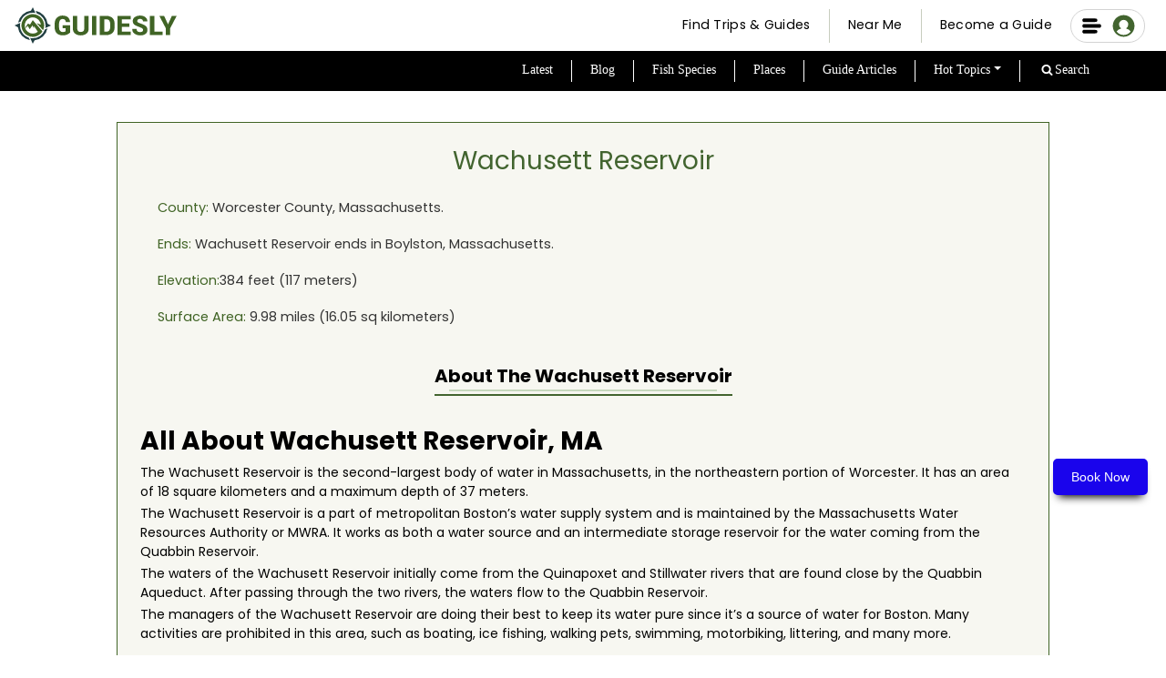

--- FILE ---
content_type: text/html; charset=utf-8
request_url: https://guidesly.com/fishing/waterbodies/Wachusett-Reservoir-Massachusetts
body_size: 14698
content:
<!DOCTYPE html><html lang="en" data-page-path="/fishing/waterbodies/Wachusett-Reservoir-Massachusetts"><head><meta charSet="utf-8"/><meta http-equiv="x-ua-compatible" content="ie=edge"/><meta name="viewport" content="width=device-width, initial-scale=1, maximum-scale=1, shrink-to-fit=no"/><meta name="robots" content="index, follow"/><meta http-equiv="Pragma" content="no-cache"/><meta http-equiv="cache-control" content="no-cache, no-store, must-revalidate"/><link rel="icon" href="/favicon/favicon.ico" type="image/x-icon"/><link rel="icon" type="image/png" href="/favicon/favicon-32x32.png" sizes="32x32"/><link rel="icon" type="image/png" href="/favicon/favicon-16x16.png" sizes="16x16"/><link rel="apple-touch-icon" sizes="180x180" href="/favicon/apple-touch-icon.png"/><link rel="alternate" type="application/rss+xml" title="RSS Feed for Guidesly" href="/rss.xml"/><link rel="manifest" href="/favicon/site.webmanifest"/><meta name="msapplication-TileColor" content="#42642f"/><meta name="theme-color" content="#42642f"/><meta name="msapplication-navbutton-color" content="#42642f"/><meta name="apple-mobile-web-app-status-bar-style" content="#42642f"/><style id="font-styles">@font-face{font-family:Poppins;font-style:normal;font-weight:400;font-display:swap;src:url('/css/pxiEyp8kv8JHgFVrJJfecg.woff2') format('woff2');unicode-range:U+0000-00FF,U+0131,U+0152-0153,U+02BB-02BC,U+02C6,U+02DA,U+02DC,U+2000-206F,U+2074,U+20AC,U+2122,U+2191,U+2193,U+2212,U+2215,U+FEFF,U+FFFD}@font-face{font-family:Poppins;font-style:normal;font-weight:600;font-display:swap;src:url('/css/pxiByp8kv8JHgFVrLEj6Z1xlFQ.woff2') format('woff2');unicode-range:U+0000-00FF,U+0131,U+0152-0153,U+02BB-02BC,U+02C6,U+02DA,U+02DC,U+0304,U+0308,U+0329,U+2000-206F,U+2074,U+20AC,U+2122,U+2191,U+2193,U+2212,U+2215,U+FEFF,U+FFFD}@font-face{font-family:Poppins;font-style:normal;font-weight:700;font-display:swap;src:url('/css/pxiByp8kv8JHgFVrLCz7Z1xlFQ.woff2') format('woff2');unicode-range:U+0000-00FF,U+0131,U+0152-0153,U+02BB-02BC,U+02C6,U+02DA,U+02DC,U+0304,U+0308,U+0329,U+2000-206F,U+2074,U+20AC,U+2122,U+2191,U+2193,U+2212,U+2215,U+FEFF,U+FFFD}</style><style id="atfc-styles">body{opacity:1!important}.btn,[type=button]:not(:disabled),button:not(:disabled){cursor:pointer}.btn,img{vertical-align:middle}.btn,.navbar-brand,a{text-decoration:none}.row>*,img{max-width:100%}.desktopmenu-module--bmBurgerButton--02994{height:20px;position:absolute;top:15px;width:20px}@media screen and (max-width:768px){.desktopmenu-module--bmBurgerButton--02994{position:unset}}nav{background:#fff}nav:after{background:linear-gradient(270deg,#42642f,#42642f);bottom:0;content:"";height:2px;left:0;opacity:0;position:absolute;transition:opacity .35s;width:100%}.logo{width:178px}.NavbarCont{border-bottom:none;display:block;height:56px;top:0;width:100%;z-index:99}.NavbarCont .navCont{align-items:center;display:flex;height:100%;padding:0 5px;width:100%}.navflex1{width:30%}.navflex2{width:25%}.navflex3{width:45%}@media only screen and (min-width:1000px){.navflex3{margin-right:5px}}@media only screen and (min-width:1220px){.navflex3{margin-right:15px}}@media screen and (min-width:500px) and (max-width:650px){.navflex1,.navflex2,.navflex3{width:auto}}@media screen and (min-width:650px) and (max-width:768px){.navflex1,.navflex3{width:30%}.navflex2{width:70%}}.browsetripsbtn{align-items:center;background:0 0!important;border:none!important;border-bottom:2.5px solid #000!important;border-radius:0!important;color:#000;display:flex!important;font-family:500!important;font-size:14px!important;height:35px;justify-content:center;padding:5px!important}.browsetripsbtn a{text-decoration:none!important}.browsetripsbtn:hover,.browsetripsbtn:not(:disabled):not(.disabled):active{background-color:unset;color:#000}.browsetripscontainer{margin-right:12px;position:absolute;right:16px;top:50%;transform:translateY(-50%)}*,:after,:before{box-sizing:border-box}a{color:rgba(var(--bs-link-color-rgb),var(--bs-link-opacity,1))}a:hover{--bs-link-color-rgb:var(--bs-link-hover-color-rgb);text-decoration:underline}button{border-radius:0;font-family:inherit;font-size:inherit;line-height:inherit;margin:0;text-transform:none}button:focus:not(:focus-visible){outline:0}[type=button],button{-webkit-appearance:button}.btn{--bs-btn-padding-x:0.75rem;--bs-btn-padding-y:0.375rem;--bs-btn-font-size:1rem;--bs-btn-font-weight:400;--bs-btn-line-height:1.5;--bs-btn-color:var(--bs-body-color);--bs-btn-bg:transparent;--bs-btn-border-width:var(--bs-border-width);--bs-btn-border-color:transparent;--bs-btn-border-radius:var(--bs-border-radius);--bs-btn-hover-border-color:transparent;--bs-btn-box-shadow:inset 0 1px 0 hsla(0, 0%, 100%, 0.15),0 1px 1px rgba(0, 0, 0, 0.075);--bs-btn-disabled-opacity:0.65;--bs-btn-focus-box-shadow:0 0 0 0.25rem rgba(var(--bs-btn-focus-shadow-rgb), 0.5);background-color:var(--bs-btn-bg);border:var(--bs-btn-border-width) solid var(--bs-btn-border-color);border-radius:var(--bs-btn-border-radius);color:var(--bs-btn-color);display:inline-block;font-family:var(--bs-btn-font-family);font-size:var(--bs-btn-font-size);font-weight:var(--bs-btn-font-weight);line-height:var(--bs-btn-line-height);padding:var(--bs-btn-padding-y) var(--bs-btn-padding-x);text-align:center;transition:color .15s ease-in-out,background-color .15s ease-in-out,border-color .15s ease-in-out,box-shadow .15s ease-in-out;-webkit-user-select:none;user-select:none}.navbar,.row{display:flex}@media (prefers-reduced-motion:reduce){.btn{transition:none}}.btn:hover{background-color:var(--bs-btn-hover-bg);border-color:var(--bs-btn-hover-border-color);color:var(--bs-btn-hover-color)}.btn:first-child:active{background-color:var(--bs-btn-active-bg);border-color:var(--bs-btn-active-border-color);color:var(--bs-btn-active-color)}.btn:disabled{background-color:var(--bs-btn-disabled-bg);border-color:var(--bs-btn-disabled-border-color);color:var(--bs-btn-disabled-color);opacity:var(--bs-btn-disabled-opacity);pointer-events:none}.btn-primary{--bs-btn-color:#fff;--bs-btn-bg:#0d6efd;--bs-btn-border-color:#0d6efd;--bs-btn-hover-color:#fff;--bs-btn-hover-bg:#0b5ed7;--bs-btn-hover-border-color:#0a58ca;--bs-btn-focus-shadow-rgb:49,132,253;--bs-btn-active-color:#fff;--bs-btn-active-bg:#0a58ca;--bs-btn-active-border-color:#0a53be;--bs-btn-active-shadow:inset 0 3px 5px rgba(0, 0, 0, 0.125);--bs-btn-disabled-color:#fff;--bs-btn-disabled-bg:#0d6efd;--bs-btn-disabled-border-color:#0d6efd}.navbar{--bs-navbar-padding-x:0;--bs-navbar-padding-y:0.5rem;--bs-navbar-color:rgba(var(--bs-emphasis-color-rgb), 0.65);--bs-navbar-hover-color:rgba(var(--bs-emphasis-color-rgb), 0.8);--bs-navbar-disabled-color:rgba(var(--bs-emphasis-color-rgb), 0.3);--bs-navbar-active-color:rgba(var(--bs-emphasis-color-rgb), 1);--bs-navbar-brand-padding-y:0.3125rem;--bs-navbar-brand-margin-end:1rem;--bs-navbar-brand-font-size:1.25rem;--bs-navbar-brand-color:rgba(var(--bs-emphasis-color-rgb), 1);--bs-navbar-brand-hover-color:rgba(var(--bs-emphasis-color-rgb), 1);--bs-navbar-nav-link-padding-x:0.5rem;--bs-navbar-toggler-padding-y:0.25rem;--bs-navbar-toggler-padding-x:0.75rem;--bs-navbar-toggler-font-size:1.25rem;--bs-navbar-toggler-icon-bg:url("data:image/svg+xml;charset=utf-8,%3Csvg xmlns='http://www.w3.org/2000/svg' viewBox='0 0 30 30'%3E%3Cpath stroke='rgba(33,37,41,0.75)' stroke-linecap='round' stroke-miterlimit='10' stroke-width='2' d='M4 7h22M4 15h22M4 23h22'/%3E%3C/svg%3E");--bs-navbar-toggler-border-color:rgba(var(--bs-emphasis-color-rgb), 0.15);--bs-navbar-toggler-border-radius:var(--bs-border-radius);--bs-navbar-toggler-focus-width:0.25rem;--bs-navbar-toggler-transition:box-shadow 0.15s ease-in-out;align-items:center;flex-wrap:wrap;justify-content:space-between;padding:var(--bs-navbar-padding-y) var(--bs-navbar-padding-x);position:relative}.navbar-brand{color:var(--bs-navbar-brand-color);font-size:var(--bs-navbar-brand-font-size);margin-right:var(--bs-navbar-brand-margin-end);padding-bottom:var(--bs-navbar-brand-padding-y);padding-top:var(--bs-navbar-brand-padding-y);white-space:nowrap}.navbar-brand:focus,.navbar-brand:hover{color:var(--bs-navbar-brand-hover-color)}.fixed-top{top:0;left:0;position:fixed;right:0;z-index:1030}/*! CSS Used from: https://guidesly.com/styles.1a6efcf18b34856009fa.css */.navbar{padding:.5rem 1rem}.btn{border-radius:.25rem}.hero-module--container--49771{min-height:635px;padding:0;position:relative;z-index:11}@media only screen and (min-width:769px){.hero-module--DesktopViewBanner--96346{height:91vh;min-height:inherit;overflow:hidden}}@media only screen and (min-width:1520px){.hero-module--DesktopViewBanner--96346{height:85vh;overflow:hidden}}h1{font-size:2em!important;padding:0}@media screen and (max-width:500px){.NavbarCont{height:70px!important}h1{font-size:1.2em!important;padding:0}}@media only screen and (max-width:800px){section{padding:30px 0}}h1{color:var(--bs-heading-color);font-weight:500;line-height:1.2;margin-bottom:.5rem;margin-top:0;font-size:calc(1.375rem + 1.5vw)}@media (min-width:1200px){h1{font-size:2.5rem}}.row{--bs-gutter-x:1.5rem;--bs-gutter-y:0;flex-wrap:wrap;margin-left:calc(var(--bs-gutter-x) * -.5);margin-right:calc(var(--bs-gutter-x) * -.5);margin-top:calc(var(--bs-gutter-y) * -1)}.row>*{flex-shrink:0;margin-top:var(--bs-gutter-y);padding-left:calc(var(--bs-gutter-x) * .5);padding-right:calc(var(--bs-gutter-x) * .5);width:100%}.col-12{flex:0 0 auto;width:100%}@media (min-width:576px){.col-sm-12{flex:0 0 auto;width:100%}}@media (min-width:768px){.col-md-7{flex:0 0 auto;width:58.33333%}}@media (min-width:992px){.navbar-expand-lg{flex-wrap:nowrap;justify-content:flex-start}.col-lg-7{flex:0 0 auto;width:58.33333%}}@media only screen and (max-width:500px){.navflex2{width:100%!important}h1{font-size:1rem}}.row{margin:auto}.row:after{clear:both;content:"";display:table}.main_container_new{overflow-x:hidden;padding:0!important;position:relative}.bannerContainer-module--MainCol--15452{display:flex;flex-direction:column;height:100%!important;justify-content:center;left:5vw!important;padding-left:0;padding-right:40px;position:absolute}.bannerContainer-module--MainCol--15452 .bannerContainer-module--BannerText--6c84a h1{color:#fff;font-family:Roboto,sans-serif;font-size:65px!important;font-weight:700;letter-spacing:-2px;line-height:80px!important;margin-bottom:.4em;text-align:left}@media only screen and (max-width:768px){.logo{margin-top:5px;width:160px}.hero-module--container--49771{margin-top:calc(52px + 2vw);padding-bottom:0}.mobileMainContainer{background:0 0;overflow-x:hidden;padding:0;position:relative}.main_container_new{background:linear-gradient(#224043 267px,#fff 267px)}.bannerContainer-module--MainCol--15452{height:auto!important;left:15px!important;padding-right:15px!important;top:35px!important}.bannerContainer-module--MainCol--15452 .bannerContainer-module--BannerText--6c84a h1{font-size:40px!important;line-height:normal!important;margin-bottom:0!important;padding-bottom:20px;padding-left:0!important;padding-right:15px!important;padding-top:0}}.bannerContainer-module--ContainerHeight1--a1cf5{background-position:top;background-repeat:no-repeat;background-size:cover;height:100%;padding:0!important;width:100%!important}@media only screen and (max-width:768px){.bannerContainer-module--ContainerHeight1--a1cf5{display:flex;flex-direction:column-reverse;height:715px}}@media only screen and (min-width:1530px) and (max-width:768px){.bannerContainer-module--ContainerHeight1--a1cf5{display:flex;flex-direction:column-reverse;height:715px}}.bannerContainer-module--customSlider--963f3{height:100%;padding:0;position:relative}.bannerContainer-module--slide_1--2baf6{background-position:50%;background-repeat:no-repeat;background-size:cover;background-image:url("[data-uri]")}</style><meta data-react-helmet="true" name="description" content="Wachusett Reservoir is a Reservoir located in Worcester County, MA. Wachusett Reservoir is  miles long. Find maps, fishing guides and recreation info."/><meta data-react-helmet="true" name="title" content="Wachusett Reservoir, Massachusetts | Guidesly"/><meta data-react-helmet="true" name="keywords" content="Wachusett Reservoir,Reservoir,Worcester County,MA,fishing,maps,adventures"/><meta data-react-helmet="true" property="og:title" content="Wachusett Reservoir, Massachusetts | Guidesly"/><meta data-react-helmet="true" property="og:description" content="Wachusett Reservoir is a Reservoir located in Worcester County, MA. Wachusett Reservoir is  miles long. Find maps, fishing guides and recreation info."/><meta data-react-helmet="true" property="og:type" content="website"/><meta data-react-helmet="true" property="og:image" content="https://dlsmyzcs6vrg4.cloudfront.net/web/static/images/articles-image1.png"/><meta data-react-helmet="true" property="og:url" content="https://guidesly.com/fishing/waterbodies/Wachusett-Reservoir-Massachusetts"/><meta data-react-helmet="true" property="og:locale" content="en_US"/><meta data-react-helmet="true" name="twitter:card" content="summary"/><meta data-react-helmet="true" name="twitter:creator" content="Guidesly"/><meta data-react-helmet="true" name="twitter:title" content="Wachusett Reservoir, Massachusetts | Guidesly"/><meta data-react-helmet="true" name="twitter:description" content="Wachusett Reservoir is a Reservoir located in Worcester County, MA. Wachusett Reservoir is  miles long. Find maps, fishing guides and recreation info."/><meta data-react-helmet="true" name="twitter:image" content="https://dlsmyzcs6vrg4.cloudfront.net/web/static/images/articles-image1.png"/><meta data-react-helmet="true" name="twitter:url" content="https://guidesly.com/fishing/waterbodies/Wachusett-Reservoir-Massachusetts"/><link rel="sitemap" type="application/xml" href="/sitemap-index.xml"/><style>.gatsby-image-wrapper{position:relative;overflow:hidden}.gatsby-image-wrapper picture.object-fit-polyfill{position:static!important}.gatsby-image-wrapper img{bottom:0;height:100%;left:0;margin:0;max-width:none;padding:0;position:absolute;right:0;top:0;width:100%;object-fit:cover}.gatsby-image-wrapper [data-main-image]{opacity:0;transform:translateZ(0);transition:opacity .25s linear;will-change:opacity}.gatsby-image-wrapper-constrained{display:inline-block;vertical-align:top}</style><noscript><style>.gatsby-image-wrapper noscript [data-main-image]{opacity:1!important}.gatsby-image-wrapper [data-placeholder-image]{opacity:0!important}</style></noscript><script type="module">const e="undefined"!=typeof HTMLImageElement&&"loading"in HTMLImageElement.prototype;e&&document.body.addEventListener("load",(function(e){const t=e.target;if(void 0===t.dataset.mainImage)return;if(void 0===t.dataset.gatsbyImageSsr)return;let a=null,n=t;for(;null===a&&n;)void 0!==n.parentNode.dataset.gatsbyImageWrapper&&(a=n.parentNode),n=n.parentNode;const o=a.querySelector("[data-placeholder-image]"),r=new Image;r.src=t.currentSrc,r.decode().catch((()=>{})).then((()=>{t.style.opacity=1,o&&(o.style.opacity=0,o.style.transition="opacity 500ms linear")}))}),!0);</script><title data-react-helmet="true">Wachusett Reservoir, Massachusetts | Guidesly</title><link data-react-helmet="true" rel="icon" href="/images/Guidesly_logo.png" type="image/svg"/><link data-react-helmet="true" rel="preload" as="font" href="/css/pxiEyp8kv8JHgFVrJJfecg.woff2" type="font/woff2" crossorigin="anonymous"/><link data-react-helmet="true" rel="preload" as="font" href="/css/Roboto-Regular.woff2" type="font/woff2" crossorigin="anonymous"/><link data-react-helmet="true" rel="canonical" href="https://guidesly.com/fishing/waterbodies/Wachusett-Reservoir-Massachusetts"/><link data-react-helmet="true" rel="preconnect" href="https://dev.visualwebsiteoptimizer.com"/><script data-react-helmet="true" type="text/javascript" id="vwoCode">
				window._vwo_code || (function() {
					var account_id=1039207,
					version=2.1,
					settings_tolerance=2000,
					hide_element='body',
					hide_element_style = 'opacity:0 !important;filter:alpha(opacity=0) !important;background:none !important;transition:none !important;',
					/* DO NOT EDIT BELOW THIS LINE */
					f=false,w=window,d=document,v=d.querySelector('#vwoCode'),cK='_vwo_'+account_id+'_settings',cc={};try{var c=JSON.parse(localStorage.getItem('_vwo_'+account_id+'_config'));cc=c&&typeof c==='object'?c:{}}catch(e){}var stT=cc.stT==='session'?w.sessionStorage:w.localStorage;code={nonce:v&&v.nonce,use_existing_jquery:function(){return typeof use_existing_jquery!=='undefined'?use_existing_jquery:undefined},library_tolerance:function(){return typeof library_tolerance!=='undefined'?library_tolerance:undefined},settings_tolerance:function(){return cc.sT||settings_tolerance},hide_element_style:function(){return'{'+(cc.hES||hide_element_style)+'}'},hide_element:function(){if(performance.getEntriesByName('first-contentful-paint')[0]){return''}return typeof cc.hE==='string'?cc.hE:hide_element},getVersion:function(){return version},finish:function(e){if(!f){f=true;var t=d.getElementById('_vis_opt_path_hides');if(t)t.parentNode.removeChild(t);if(e)(new Image).src='https://dev.visualwebsiteoptimizer.com/ee.gif?a='+account_id+e}},finished:function(){return f},addScript:function(e){var t=d.createElement('script');t.type='text/javascript';if(e.src){t.src=e.src}else{t.text=e.text}v&&t.setAttribute('nonce',v.nonce);d.getElementsByTagName('head')[0].appendChild(t)},load:function(e,t){var n=this.getSettings(),i=d.createElement('script'),r=this;t=t||{};if(n){i.textContent=n;d.getElementsByTagName('head')[0].appendChild(i);if(!w.VWO||VWO.caE){stT.removeItem(cK);r.load(e)}}else{var o=new XMLHttpRequest;o.open('GET',e,true);o.withCredentials=!t.dSC;o.responseType=t.responseType||'text';o.onload=function(){if(t.onloadCb){return t.onloadCb(o,e)}if(o.status===200||o.status===304){_vwo_code.addScript({text:o.responseText})}else{_vwo_code.finish('&e=loading_failure:'+e)}};o.onerror=function(){if(t.onerrorCb){return t.onerrorCb(e)}_vwo_code.finish('&e=loading_failure:'+e)};o.send()}},getSettings:function(){try{var e=stT.getItem(cK);if(!e){return}e=JSON.parse(e);if(Date.now()>e.e){stT.removeItem(cK);return}return e.s}catch(e){return}},init:function(){if(d.URL.indexOf('__vwo_disable__')>-1)return;var e=this.settings_tolerance();w._vwo_settings_timer=setTimeout(function(){_vwo_code.finish();stT.removeItem(cK)},e);var t;if(this.hide_element()!=='body'){t=d.createElement('style');var n=this.hide_element(),i=n?n+this.hide_element_style():'',r=d.getElementsByTagName('head')[0];t.setAttribute('id','_vis_opt_path_hides');v&&t.setAttribute('nonce',v.nonce);t.setAttribute('type','text/css');if(t.styleSheet)t.styleSheet.cssText=i;else t.appendChild(d.createTextNode(i));r.appendChild(t)}else{t=d.getElementsByTagName('head')[0];var i=d.createElement('div');i.style.cssText='z-index: 2147483647 !important;position: fixed !important;left: 0 !important;top: 0 !important;width: 100% !important;height: 100% !important;background: white !important;display: block !important;';i.setAttribute('id','_vis_opt_path_hides');i.classList.add('_vis_hide_layer');t.parentNode.insertBefore(i,t.nextSibling)}var o=window._vis_opt_url||d.URL,s='https://dev.visualwebsiteoptimizer.com/j.php?a='+account_id+'&u='+encodeURIComponent(o)+'&vn='+version;if(w.location.search.indexOf('_vwo_xhr')!==-1){this.addScript({src:s})}else{this.load(s+'&x=true')}}};w._vwo_code=code;code.init();
				})();
			</script><script data-react-helmet="true" id="webpage-schema" type="application/ld+json">{"@context":"https://schema.org","@type":"WebPage","name":"Wachusett Reservoir, Massachusetts | Guidesly","url":"https://guidesly.com/fishing/waterbodies/Wachusett-Reservoir-Massachusetts","description":"Wachusett Reservoir is a Reservoir located in Worcester County, MA. Wachusett Reservoir is  miles long. Find maps, fishing guides and recreation info.","inLanguage":"en","isPartOf":{"@type":"WebSite","url":"https://guidesly.com"}}</script><script data-react-helmet="true" type="application/ld+json">{"@context":"https://schema.org","@type":"Article","mainEntityOfPage":{"@type":"WebPage","@id":"https://guidesly.com/fishing/waterbodies/Wachusett-Reservoir-Massachusetts"},"headline":"Wachusett Reservoir","image":"https://dlsmyzcs6vrg4.cloudfront.net/web/static/images/articles-image1.png","description":"Wachusett Reservoir is a Reservoir located in Worcester County, MA. Wachusett Reservoir is  miles long. Find maps, fishing guides and recreation info.","author":{"@type":"Organization","name":"Team Guidesly","url":"https://guidesly.com/TeamGuidesly-Bio"},"publisher":{"@type":"Organization","name":"Guidesly","logo":{"@type":"ImageObject","url":"https://guidesly.com/Guidesly_logo.svg","width":270,"height":50}},"datePublished":"2020-05-09T07:32:16.930Z","dateModified":"2021-08-31T16:39:00.527Z"}</script><script data-react-helmet="true" id="breadcrumb-schema" type="application/ld+json">{"@context":"https://schema.org","@type":"BreadcrumbList","itemListElement":[{"@type":"ListItem","position":1,"name":"Home","item":"https://guidesly.com"},{"@type":"ListItem","position":2,"name":"Water Bodies","item":"https://guidesly.com/fishing/waterbodies"},{"@type":"ListItem","position":3,"name":"Wachusett Reservoir","item":"https://guidesly.com/fishing/waterbodies/Wachusett-Reservoir-Massachusetts"}]}</script><link crossorigin="" href="https://fonts.googleapis.com/" rel="preconnect"/><link crossorigin="" href="https://script.crazyegg.com/" rel="preconnect"/><link crossorigin="" href="https://www.googletagmanager.com/" rel="preconnect"/><link crossorigin="" href="https://dlsmyzcs6vrg4.cloudfront.net" rel="preconnect"/><link crossorigin="" href="https://da9mvpu5fnhic.cloudfront.net" rel="preconnect"/><link rel="alternate" type="application/rss+xml" title="Guidesly RSS Feed" href="/rss.xml"/><script id="reignite-gatsby">let isPSI=e=>0===e?.rtt||e?.rtt<5;function getConnectionInfo(){return navigator.connection?{effectiveType:navigator.connection.effectiveType,downlink:navigator.connection.downlink,rtt:navigator.connection.rtt,saveData:navigator.connection.saveData}:"no-connection-api"}document.addEventListener("DOMContentLoaded",function(){var e,n=getConnectionInfo();function t(){performance.mark("scripts-loading-start"),document.querySelectorAll("script[data-snooze-src]").forEach(e=>{var n=document.createElement("script");n.src=e.getAttribute("data-snooze-src"),document.body.appendChild(n)}),performance.mark("scripts-loading-end")}performance.mark("connection-info-"+JSON.stringify(n,(e,n)=>void 0===n?"undefined":n)),new URLSearchParams(window.location.search).has("isPSI")?(e=Number(new URLSearchParams(window.location.search).get("isPSI")),performance.mark("PSI-loading-start"),setTimeout(t,e)):isPSI(n)?(performance.mark("PSI-loading-start"),setTimeout(t,6600)):(performance.mark("network-check-start"),(async()=>{switch(await(async()=>{if(performance.mark("network-check-end"),"connection"in navigator){var e=navigator.connection;if(e.effectiveType&&e.effectiveType.includes("4g"))return"fast";if(e.downlink)return e.downlink<=1.7?"slow":1.7<e.downlink&&e.downlink<4?"medium":"fast"}return"fast"})()){case"very-slow":case"slow":setTimeout(t,6e3);break;case"medium":setTimeout(t,1e3);break;default:t()}})(),performance.mark("init-complete"))});</script><link rel="preload" href="/guide-details-styles.a1759257c5cc6ed79f9b.css" as="style"/><link rel="stylesheet" href="/guide-details-styles.a1759257c5cc6ed79f9b.css" type="text/css" fetchpriority="high"/><link rel="preload" href="/styles.68a4d20fa92e60f02bc5.css" as="style" fetchpriority="high"/><link rel="stylesheet" href="/styles.68a4d20fa92e60f02bc5.css" type="text/css" fetchpriority="high"/><noscript><link rel="stylesheet" href="/styles.68a4d20fa92e60f02bc5.css" type="text/css" fetchpriority="high"/></noscript><noscript><link rel="stylesheet" href="/guide-details-styles.a1759257c5cc6ed79f9b.css" type="text/css" fetchpriority="high"/></noscript><script src="https://maps.googleapis.com/maps/api/js?key=AIzaSyCeU6DGy-qYFGGyLcrXSY-ru9lHHNKN2jA&amp;v=3.exp&amp;libraries=geometry,drawing,places" async=""></script><meta name="google-site-verification" content="kWPT2E3NuRXKJmSVb_ZrEuYLf-TyD0iALl51vF_wBUU"/><meta http-equiv="Pragma" content="no-cache"/><meta http-equiv="cache-control" content="no-cache, no-store, must-revalidate"/><script defer="" type="text/javascript" src="https://static.klaviyo.com/onsite/js/klaviyo.js?company_id=TzVzdn"></script></head><body><div id="___gatsby"><div style="outline:none" tabindex="-1" id="gatsby-focus-wrapper"> <div class="NavMobileView"><div><nav style="position:fixed;height:70px" class="NavbarCont false navbar navbar-expand-lg navbar-light fixed-top"><div class="navCont"><div class="navflex4" style="min-width:20px"></div><div class="navflex1"><span style="margin-right:0;padding:0px 0px 0px 10%" class="navbar-brand"><a title="Guidesly Home" aria-label="Guidesly Home" class="guideslyLogoMob" href="/"><span style="display:inline-block;width:178px;cursor:pointer"><svg xmlns="http://www.w3.org/2000/svg" viewBox="0 0 933.18 209.48"><path fill="#213f42" d="M190.13 94.33a86.08 86.08 0 0 0-69-74L127.75 35a73.49 73.49 0 0 1 50.42 72.63 75.08 75.08 0 0 1-1.51 12.19l13.63-6.16 19.19-8.66zm-95.8-74.98a86.08 86.08 0 0 0-74 69L35 81.73a73.41 73.41 0 0 1 84.82-48.9l-6.2-13.63L105 0zm-74.98 95.8a86.07 86.07 0 0 0 69 74l-6.62-14.66a73.39 73.39 0 0 1-48.9-84.81L19.2 95.86 0 104.54zm95.8 74.98a86.07 86.07 0 0 0 74-69l-14.66 6.62a73.49 73.49 0 0 1-72.63 50.42 75 75 0 0 1-12.18-1.51l6.15 13.63 8.67 19.19z"></path><path fill="#406425" d="M132.81 45.71c-32.1-15.46-71-1.79-86.73 30.48a65.53 65.53 0 0 0 30 87.26 64.14 64.14 0 0 0 28.5 6.74c22.8 0 43.55-12.32 54.25-29.12l1.39-2.72L104.58 74l-15.5 25.26-12.39-5.54-12.88 19.63-1.92 7.58 13.91-13.59L87.15 126l15.48-21.27 8.65 16 .87-12.08 21.79 32.27a45.93 45.93 0 0 1-58.29.18A46.54 46.54 0 0 1 123 61.93a46.05 46.05 0 0 1 23.76 22.93 41.67 41.67 0 0 1 4.2 15.41l-24.38-9.51L162.77 131l1.19 1.21.68-1.56a65.17 65.17 0 0 0-31.83-84.94zm800.37 3.91-1.48 2.23q-17.55 33.51-35.1 67a9.76 9.76 0 0 0-1.15 4.73V160H870.2l-.15-2.87v-34a11.86 11.86 0 0 0-1.4-5.79q-17.1-32.67-34.1-65.34l-1.27-2.62h27.43l21.92 48.27.64.1 22.09-48.49h25.08c.91 0 1.83-.09 2.74-.14zm-442.87-.41h38.36a55.73 55.73 0 0 1 15.56 2 43 43 0 0 1 31.3 39.81c.33 9.21.31 18.45 0 27.65a42.78 42.78 0 0 1-32.93 39.86 58.67 58.67 0 0 1-12.3 1.55l-37.9.07c-.62 0-1.25-.09-2.07-.16zm25.55 91.44c5.73-.2 11.35-.09 16.89-.68 6.42-.69 10.91-4.58 14-10.12a27.57 27.57 0 0 0 3.37-13.26l-.05-23.79a33.56 33.56 0 0 0-1.77-9.72c-2.34-6.85-6.9-11.77-14.16-13.48-6-1.4-12.07-.43-18.27-.68zM319.8 103.48v42.08l-3.92 3.37a52.73 52.73 0 0 1-27.19 11.95c-8.28 1.05-16.53 1.27-24.74-.58a42 42 0 0 1-32.69-36.68c-.52-5-.47-10.12-.54-15.18-.08-6-.25-12 .06-18 1-18.2 9.2-31.72 26.14-39.33a42.91 42.91 0 0 1 17-3.38A64.58 64.58 0 0 1 293.3 50c13.48 3.94 21.33 13.18 24.73 26.5.67 2.65.94 5.4 1.44 8.34h-24.13l-.92-3.77c-2.64-10.38-9.53-15-21.34-13.4-8.27 1.08-12.8 6.85-15.24 14.29a34.71 34.71 0 0 0-1.64 9.75c-.22 8.67-.14 17.34-.05 26a30.9 30.9 0 0 0 2.85 13.1c3 6.25 7.76 10.3 14.77 11.08a34.72 34.72 0 0 0 16.34-1.76 42.51 42.51 0 0 0 4.1-2.07v-17.94h-17.04v-16.64zM401 49.35h25.4l.17 2.2v71.11c0 9.28-2.43 17.88-8.78 25A39.8 39.8 0 0 1 396 160c-12.86 2.8-25.67 2.58-38-2.61-11.7-4.93-19.39-13.47-21.88-26.19a34.86 34.86 0 0 1-.77-6.58q-.11-36.79-.07-73.6c0-.46.06-.92.11-1.6h25.39v71.02a41 41 0 0 0 .6 7.43c1.32 7 5.45 11.5 12.42 13.29a27.83 27.83 0 0 0 15-.18c6.93-2 11.14-7.28 11.78-14.75a88.78 88.78 0 0 0 .31-7.46V53.19zm216.76 43.54h42.86v19.71h-42.9v27.83h50.69v19.62H592V49.44h76.66V68.9h-50.9zm59.75 31.76h24.68l.62 4.29c.78 5.69 3.63 9.8 9.16 11.72a31.61 31.61 0 0 0 18.49.91c4.91-1.25 8.16-4.31 8.74-9.5.55-4.86-1-9.12-5.45-11.5s-9.15-4.27-13.82-6.2l-19.7-7.89a53 53 0 0 1-8.83-5.12c-9.2-6.33-12-15.5-10.9-26.11.85-8.33 5.39-14.51 12.14-19.22a46 46 0 0 1 21.58-7.83c8.66-1 17.3-.77 25.7 2 7.63 2.5 14.17 6.64 19 13.18a28.21 28.21 0 0 1 5.35 18.28h-24.61c-.18-.82-.39-1.6-.53-2.39-1.19-6.59-5.35-10.33-11.64-11.8a24.25 24.25 0 0 0-12.31.44 14.08 14.08 0 0 0-6.93 4.33c-4 4.66-3.3 11 1.81 14.41a35.33 35.33 0 0 0 6.59 3.45c5.9 2.31 11.89 4.43 17.84 6.62a73.92 73.92 0 0 1 19 9.89c7.48 5.62 10.9 13.26 11.26 22.39.53 13.16-5.5 22.36-17.25 28-6.6 3.15-13.62 4.35-20.88 4.64a62.36 62.36 0 0 1-23.14-3c-7-2.4-13.35-5.81-18.4-11.32-5.75-6.32-7.82-13.97-7.57-22.67zm126.91 15.84H852V160h-73V49.37h25.42zm-333.71 19.56h-25.1V49.44h25.1z"></path></svg></span></a></span></div><div class="navflex2"></div><div class="navflex3"><div class="browsetripscontainer"><button type="button" class="browsetripsbtn btn btn-primary"><a style="color:#000" title="Search Trips" aria-label="Search Trips" href="/search"><span>Browse Trips</span></a></button></div></div></div></nav></div></div><div class="NavDesktopView"><nav style="position:fixed;z-index:9" class="NavbarCont navbar navbar-expand-lg navbar-light fixed-top"><div class="navCont"><div class="navflex1"><span style="margin-right:0;padding:0px 0px 0px 0px" class="navbar-brand"><a title="Guidesly Home" aria-label="Guidesly Home" href="/"><span style="display:inline-block;width:178px;cursor:pointer"><svg xmlns="http://www.w3.org/2000/svg" viewBox="0 0 933.18 209.48"><path fill="#213f42" d="M190.13 94.33a86.08 86.08 0 0 0-69-74L127.75 35a73.49 73.49 0 0 1 50.42 72.63 75.08 75.08 0 0 1-1.51 12.19l13.63-6.16 19.19-8.66zm-95.8-74.98a86.08 86.08 0 0 0-74 69L35 81.73a73.41 73.41 0 0 1 84.82-48.9l-6.2-13.63L105 0zm-74.98 95.8a86.07 86.07 0 0 0 69 74l-6.62-14.66a73.39 73.39 0 0 1-48.9-84.81L19.2 95.86 0 104.54zm95.8 74.98a86.07 86.07 0 0 0 74-69l-14.66 6.62a73.49 73.49 0 0 1-72.63 50.42 75 75 0 0 1-12.18-1.51l6.15 13.63 8.67 19.19z"></path><path fill="#406425" d="M132.81 45.71c-32.1-15.46-71-1.79-86.73 30.48a65.53 65.53 0 0 0 30 87.26 64.14 64.14 0 0 0 28.5 6.74c22.8 0 43.55-12.32 54.25-29.12l1.39-2.72L104.58 74l-15.5 25.26-12.39-5.54-12.88 19.63-1.92 7.58 13.91-13.59L87.15 126l15.48-21.27 8.65 16 .87-12.08 21.79 32.27a45.93 45.93 0 0 1-58.29.18A46.54 46.54 0 0 1 123 61.93a46.05 46.05 0 0 1 23.76 22.93 41.67 41.67 0 0 1 4.2 15.41l-24.38-9.51L162.77 131l1.19 1.21.68-1.56a65.17 65.17 0 0 0-31.83-84.94zm800.37 3.91-1.48 2.23q-17.55 33.51-35.1 67a9.76 9.76 0 0 0-1.15 4.73V160H870.2l-.15-2.87v-34a11.86 11.86 0 0 0-1.4-5.79q-17.1-32.67-34.1-65.34l-1.27-2.62h27.43l21.92 48.27.64.1 22.09-48.49h25.08c.91 0 1.83-.09 2.74-.14zm-442.87-.41h38.36a55.73 55.73 0 0 1 15.56 2 43 43 0 0 1 31.3 39.81c.33 9.21.31 18.45 0 27.65a42.78 42.78 0 0 1-32.93 39.86 58.67 58.67 0 0 1-12.3 1.55l-37.9.07c-.62 0-1.25-.09-2.07-.16zm25.55 91.44c5.73-.2 11.35-.09 16.89-.68 6.42-.69 10.91-4.58 14-10.12a27.57 27.57 0 0 0 3.37-13.26l-.05-23.79a33.56 33.56 0 0 0-1.77-9.72c-2.34-6.85-6.9-11.77-14.16-13.48-6-1.4-12.07-.43-18.27-.68zM319.8 103.48v42.08l-3.92 3.37a52.73 52.73 0 0 1-27.19 11.95c-8.28 1.05-16.53 1.27-24.74-.58a42 42 0 0 1-32.69-36.68c-.52-5-.47-10.12-.54-15.18-.08-6-.25-12 .06-18 1-18.2 9.2-31.72 26.14-39.33a42.91 42.91 0 0 1 17-3.38A64.58 64.58 0 0 1 293.3 50c13.48 3.94 21.33 13.18 24.73 26.5.67 2.65.94 5.4 1.44 8.34h-24.13l-.92-3.77c-2.64-10.38-9.53-15-21.34-13.4-8.27 1.08-12.8 6.85-15.24 14.29a34.71 34.71 0 0 0-1.64 9.75c-.22 8.67-.14 17.34-.05 26a30.9 30.9 0 0 0 2.85 13.1c3 6.25 7.76 10.3 14.77 11.08a34.72 34.72 0 0 0 16.34-1.76 42.51 42.51 0 0 0 4.1-2.07v-17.94h-17.04v-16.64zM401 49.35h25.4l.17 2.2v71.11c0 9.28-2.43 17.88-8.78 25A39.8 39.8 0 0 1 396 160c-12.86 2.8-25.67 2.58-38-2.61-11.7-4.93-19.39-13.47-21.88-26.19a34.86 34.86 0 0 1-.77-6.58q-.11-36.79-.07-73.6c0-.46.06-.92.11-1.6h25.39v71.02a41 41 0 0 0 .6 7.43c1.32 7 5.45 11.5 12.42 13.29a27.83 27.83 0 0 0 15-.18c6.93-2 11.14-7.28 11.78-14.75a88.78 88.78 0 0 0 .31-7.46V53.19zm216.76 43.54h42.86v19.71h-42.9v27.83h50.69v19.62H592V49.44h76.66V68.9h-50.9zm59.75 31.76h24.68l.62 4.29c.78 5.69 3.63 9.8 9.16 11.72a31.61 31.61 0 0 0 18.49.91c4.91-1.25 8.16-4.31 8.74-9.5.55-4.86-1-9.12-5.45-11.5s-9.15-4.27-13.82-6.2l-19.7-7.89a53 53 0 0 1-8.83-5.12c-9.2-6.33-12-15.5-10.9-26.11.85-8.33 5.39-14.51 12.14-19.22a46 46 0 0 1 21.58-7.83c8.66-1 17.3-.77 25.7 2 7.63 2.5 14.17 6.64 19 13.18a28.21 28.21 0 0 1 5.35 18.28h-24.61c-.18-.82-.39-1.6-.53-2.39-1.19-6.59-5.35-10.33-11.64-11.8a24.25 24.25 0 0 0-12.31.44 14.08 14.08 0 0 0-6.93 4.33c-4 4.66-3.3 11 1.81 14.41a35.33 35.33 0 0 0 6.59 3.45c5.9 2.31 11.89 4.43 17.84 6.62a73.92 73.92 0 0 1 19 9.89c7.48 5.62 10.9 13.26 11.26 22.39.53 13.16-5.5 22.36-17.25 28-6.6 3.15-13.62 4.35-20.88 4.64a62.36 62.36 0 0 1-23.14-3c-7-2.4-13.35-5.81-18.4-11.32-5.75-6.32-7.82-13.97-7.57-22.67zm126.91 15.84H852V160h-73V49.37h25.42zm-333.71 19.56h-25.1V49.44h25.1z"></path></svg></span></a></span></div><div class="navflex2"></div><div class="navflex3"><div class="NavMain"><div class="navbar-collapse collapse" id="basic-navbar-nav" style="padding:0px 4px"><div class="navbar-nav"><div class="header-module--NavContainer--74aa6"><ul class="header-module--nav-list--246e6"><li class=" header-module--link1--f4857"><a class="header-module--nav-item--26112 header-module--rightBorder--9647f" href="/search"><span class="header-module--logotitle1--bddf8 ">Find Trips &amp; Guides</span></a></li><li class=" header-module--link1--f4857 header-module--nearMeStyle--0935f"><div class="header-module--nav-item--26112 header-module--rightBorder--9647f"><span class="header-module--logotitle1--bddf8 ">Near Me</span></div><div class="header-module--nearMeBox--64fe1"><div class="nearMeDropDown-module--container--e813c"><p style="padding:15px 0;line-height:1.2;margin-bottom:0.5rem;margin-top:0;font-size:1.5em">Most popular fishing cities</p><div class="nearMeDropDown-module--nearMeCol--4ba3f"><a class="nearMeDropDown-module--list--6548f" href="/fishing-near-me">Fishing Near Me</a><a class="nearMeDropDown-module--list--6548f" href="/destination/us/ohio/oregon">Oregon, OH</a><a class="nearMeDropDown-module--list--6548f" href="/destination/us/district-of-columbia/washington-dc">Washington, DC</a><a class="nearMeDropDown-module--list--6548f" href="/destination/us/california/san-diego">San Diego, CA</a><a class="nearMeDropDown-module--list--6548f" href="/destination/us/california/san-francisco">San Francisco, CA</a><a class="nearMeDropDown-module--list--6548f" href="/destination/us/florida/south-bay">South Bay, FL</a><a class="nearMeDropDown-module--list--6548f" href="/destination/us/florida/cape-coral">Cape Coral, FL</a><a class="nearMeDropDown-module--list--6548f" href="/destination/us/florida/islamorada">Islamorada, FL</a><a class="nearMeDropDown-module--list--6548f" href="/destination/us/florida/jacksonville">Jacksonville, FL</a><a class="nearMeDropDown-module--list--6548f" href="/destination/us/florida/panama-city">Panama City, FL</a><a class="nearMeDropDown-module--list--6548f" href="/destination/us/florida/pensacola">Pensacola, FL</a><a class="nearMeDropDown-module--list--6548f" href="/destination/us/florida/st-augustine">St. Augustine, FL</a><a class="nearMeDropDown-module--list--6548f" href="/destination/us/florida/st-petersburg">St. Petersburg, FL</a><a class="nearMeDropDown-module--list--6548f" href="/destination/us/hawaii/honolulu">Honolulu, HI</a><a class="nearMeDropDown-module--list--6548f" href="/destination/us/louisiana/new-orleans">New Orleans, LA</a><a class="nearMeDropDown-module--list--6548f" href="/destination/us/massachusetts/cape-cod">Cape Cod, MA</a><a class="nearMeDropDown-module--list--6548f" href="/destination/us/new-york/long-island">Long Island, NY</a><a class="nearMeDropDown-module--list--6548f" href="/destination/us/south-carolina/charleston">Charleston, SC</a><a class="nearMeDropDown-module--list--6548f" href="/destination/us/south-carolina/myrtle-beach">Myrtle Beach, SC</a><a class="nearMeDropDown-module--list--6548f" href="/destination/us/texas/corpus-christi">Corpus Christi, TX</a><a class="nearMeDropDown-module--list--6548f" href="/destination/us/texas/galveston">Galveston, TX</a><a class="nearMeDropDown-module--list--6548f" href="/destination/us/texas/port-oconnor">Port O&#x27;Connor, TX</a><a class="nearMeDropDown-module--list--6548f" href="/destination/us/virginia/virginia-beach">Virginia Beach, VA</a></div></div></div></li><li class=" header-module--link2--ea2e4"><a class="header-module--nav-item--26112" href="https://www.guideslypro.com/" target="_blank"><span class="header-module--logotitle2--edd1f">Become a Guide</span></a></li><li class="header-module--pill--f41cb" style="position:relative"><img src="/static/desktop_menu-d69716775cef54d6d9b2833e0357b311.svg" class="header-module--DHammenu--9862c" id="desktopHam" alt="desktop menu" width="100%" height="100%" loading="lazy"/><img src="/static/user-023f9947c9c30d4889c99776cc401e9f.svg" class="header-module--Dmenu--2c4a9" id="desktopHam" alt="desktop menu" width="100%" height="100%" loading="lazy"/></li></ul></div></div></div></div></div></div></nav></div><div id="gatsby-content-wrapper" class="wrapper"><div class="articlestab-module--article_row--802e9"><ul class="articlestab-module--article_nav--7f47a" id="nav_article"><li><a class="articlestab-module--article_navlinks--7c701" href="/fishing/latest">Latest</a></li><li><a class="articlestab-module--article_navlinks--7c701" href="/fishing/blog">Blog</a></li><li><a class="articlestab-module--article_navlinks--7c701" href="/fishing/fish-species">Fish Species</a></li><li><a class="articlestab-module--article_navlinks--7c701" href="/fishing/places">Places</a></li><li><a class="articlestab-module--article_navlinks--7c701" href="/fishing/guide-articles">Guide Articles</a></li><li id="topics-tab-dropdown" class="topicsdropdown"><div class="articlestab-module--campaign_dropdown--138bd nav-item dropdown"><a id="hot-topics" aria-expanded="true" role="button" class="dropdown-toggle nav-link" tabindex="0" href="#">Hot Topics</a><div aria-labelledby="hot-topics" class="dropdown-menu" id="subMenuDropDown" style="position:absolute;inset:0px auto auto 0px;transform:translate(20px, 33px)"><a class="articlestab-module--campaign_dropdown_item--09fa6 dropdown-item" href="/fishing/nymphing">Nymphing</a><a class="articlestab-module--campaign_dropdown_item--09fa6 dropdown-item" href="/fishing/techniques">Techniques</a><a class="articlestab-module--campaign_dropdown_item--09fa6 dropdown-item" href="/united-states-fishing">US Fishing</a><a class="articlestab-module--campaign_dropdown_item--09fa6 dropdown-item" href="/fishing/waterbodies">Water Bodies</a></div></div></li><li><span class="articlestab-module--article_navlinks--7c701 articlestab-module--searchIconWrapper--932d3"><i fill="currentColor" style="display:inline-block" class="Searchicon articlestab-module--searchIcon--b76a6"><svg fill="currentColor" style="display:inline-block;vertical-align:middle" height="13" width="13" viewBox="0 0 1664 1792"><path d="M1152 832q0-185-131.5-316.5t-316.5-131.5-316.5 131.5-131.5 316.5 131.5 316.5 316.5 131.5 316.5-131.5 131.5-316.5zM1664 1664q0 52-38 90t-90 38q-54 0-90-38l-343-342q-179 124-399 124-143 0-273.5-55.5t-225-150-150-225-55.5-273.5 55.5-273.5 150-225 225-150 273.5-55.5 273.5 55.5 225 150 150 225 55.5 273.5q0 220-124 399l343 343q37 37 37 90z"></path></svg></i>Search</span></li></ul></div><div><a id="BookNow" class="booking" style="text-decoration:none" href="/search?state=Massachusetts&amp;page=1">Book Now</a></div><div class="waterbodies-module--mainContainer--5eb0a"><div class="waterbodies-module--template--a6a28"><div class="waterbodies-module--heading1--ad3f7"><h1>Wachusett Reservoir</h1></div><div class="waterbodies-module--section1--885fd"><div class="waterbodies-module--RowContainer--cef79 row"><div class="waterbodies-module--LakeInfo--d50fe col-md-6 col-sm-6 col-12"><span><label>County:</label>  <!-- -->Worcester<!-- --> County, <!-- -->Massachusetts<!-- -->.</span><span><label>Ends:</label>  <!-- -->Wachusett Reservoir<!-- --> ends in  <!-- -->Boylston, Massachusetts<!-- -->.</span><span><label>Elevation:</label>384<!-- --> feet (<!-- -->117<!-- --> meters) </span><span><label>Surface Area:</label> <!-- -->9.98<!-- --> miles (<!-- -->16.05<!-- --> sq kilometers)</span></div></div></div><div></div><div><div class="waterbodies-module--body--41b9e"><div class="waterbodies-module--MainHead--96d23"><p class="waterbodies-module--heading--12b0f">About The <!-- -->Wachusett Reservoir<span class="waterbodies-module--titleBorder--9ec3a"></span></p></div><div class="waterbodies-module--Content--03429"><h1><span style="background-color:transparent;color:#000000;"><strong>All About Wachusett Reservoir, MA</strong></span></h1><p><span style="background-color:transparent;color:#000000;">The Wachusett Reservoir is the second-largest body of water in Massachusetts, in the northeastern portion of Worcester. It has an area of 18 square kilometers and a maximum depth of 37 meters.&nbsp;</span></p><p><span style="background-color:transparent;color:#000000;">The Wachusett Reservoir is a part of metropolitan Boston’s water supply system and is maintained by the Massachusetts Water Resources Authority or MWRA. It works as both a water source and an intermediate storage reservoir for the water coming from the Quabbin Reservoir.&nbsp;</span></p><p><span style="background-color:transparent;color:#000000;">The waters of the Wachusett Reservoir initially come from the Quinapoxet and Stillwater rivers that are found close by the Quabbin Aqueduct. After passing through the two rivers, the waters flow to the Quabbin Reservoir.</span></p><p><span style="background-color:transparent;color:#000000;">The managers of the Wachusett Reservoir are doing their best to keep its water pure since it’s a source of water for Boston. Many activities are prohibited in this area, such as boating, ice fishing, walking pets, swimming, motorbiking, littering, and many more.&nbsp;</span></p></div></div></div><div><div class="waterbodies-module--body--41b9e"><div class="waterbodies-module--MainHead--96d23"><p class="waterbodies-module--heading--12b0f">Wachusett Reservoir<!-- --> Fishing Description<span class="waterbodies-module--titleBorder--9ec3a"></span></p></div><div class="waterbodies-module--Content--03429"><h1><span style="background-color:transparent;color:#000000;"><strong>All About Fishing in Wachusett Reservoir, MA</strong></span></h1><p><span style="background-color:transparent;color:#000000;">Fishing is allowed in the Wachusett Reservoir, but there are some limitations. Anglers can only fish in the area an hour before the sun rises to an hour after the sun sets. Fishing rules and regulations also change from time to time, as well as the reservoir’s accessibility. There are times that it’s closed, especially during the winter season. Besides that, fishing is prohibited in most parts of the reservoir aside from Route 70: Gates 6 to 16, Route 140: Gates 17 to 24, Route 12/110: Gates 25 to 35, and West Boylston: Thomas Basin.&nbsp;</span></p><p><span style="background-color:transparent;color:#000000;">Putting the prohibitions aside, fishing in Wachusett Reservoir is still exciting, especially because of the many fish species available. These fish species include </span><a href="https://guidesly.com/fishing/fish-species/largemouth-black-bass"><span style="background-color:transparent;color:#1155cc;"><strong>largemouth bass</strong></span></a><span style="background-color:transparent;color:#000000;">, </span><a href="https://guidesly.com/fishing/fish-species/bluegill"><span style="background-color:transparent;color:#1155cc;"><strong>bluegill</strong></span></a><span style="background-color:transparent;color:#000000;">, </span><a href="https://guidesly.com/fishing/fish-species/smallmouth-bass"><span style="background-color:transparent;color:#1155cc;"><strong>smallmouth bass</strong></span></a><span style="background-color:transparent;color:#000000;">, </span><a href="https://guidesly.com/fishing/fish-species/black-crappie"><span style="background-color:transparent;color:#1155cc;"><strong>black crappie</strong></span></a><span style="background-color:transparent;color:#000000;">, </span><a href="https://guidesly.com/fishing/fish-species/american-yellow-perch"><span style="background-color:transparent;color:#1155cc;"><strong>yellow perch</strong></span></a><span style="background-color:transparent;color:#000000;">, </span><a href="https://guidesly.com/fishing/fish-species/rainbow-trout"><span style="background-color:transparent;color:#1155cc;"><strong>rainbow trout</strong></span></a><span style="background-color:transparent;color:#000000;">, </span><a href="https://guidesly.com/fishing/fish-species/pumpkinseed"><span style="background-color:transparent;color:#1155cc;"><strong>pumpkinseed sunfish</strong></span></a><span style="background-color:transparent;color:#000000;">, </span><a href="https://guidesly.com/fishing/fish-species/brown-trout"><span style="background-color:transparent;color:#1155cc;"><strong>brown trout</strong></span></a><span style="background-color:transparent;color:#000000;">, </span><a href="https://guidesly.com/fishing/fish-species/lake-trout"><span style="background-color:transparent;color:#1155cc;"><strong>lake trout</strong></span></a><span style="background-color:transparent;color:#000000;">, </span><a href="https://guidesly.com/fishing/fish-species/white-perch"><span style="background-color:transparent;color:#1155cc;"><strong>white perch</strong></span></a><span style="background-color:transparent;color:#000000;">, </span><a href="https://guidesly.com/fishing/fish-species/atlantic-salmon"><span style="background-color:transparent;color:#1155cc;"><strong>Atlantic salmon</strong></span></a><span style="background-color:transparent;color:#000000;">, and </span><a href="https://guidesly.com/fishing/fish-species/chain-pickerel"><span style="background-color:transparent;color:#1155cc;"><strong>chain pickerel</strong></span></a><span style="background-color:transparent;color:#000000;">.&nbsp;</span></p><p><a href="https://guidesly.com/fishing/fish-species/american-yellow-perch"><span style="background-color:transparent;color:#1155cc;"><strong>Yellow perch</strong></span></a><span style="background-color:transparent;color:#000000;"> are schooling fish, and they can be enjoyed all year round. You can get a bite during their spring spawning run, where they seek warm shorelines. </span><a href="https://guidesly.com/fishing/techniques/baitcasting"><span style="background-color:transparent;color:#1155cc;"><strong>Baitcasting</strong></span></a><span style="background-color:transparent;color:#000000;"><strong> </strong>is an effective fishing technique to catch a </span><a href="https://guidesly.com/fishing/fish-species/american-yellow-perch"><span style="background-color:transparent;color:#1155cc;"><strong>yellow perch</strong></span></a><span style="background-color:transparent;color:#000000;">. They like worms, minnows, crayfish, and larvae. Do note, however, that ice fishing is strictly not allowed in the Wachusett Reservoir.</span></p><p><span style="background-color:transparent;color:#000000;">On the other hand, the best way to catch an </span><a href="https://guidesly.com/fishing/fish-species/atlantic-salmon"><span style="background-color:transparent;color:#1155cc;"><strong>Atlantic Salmon</strong></span></a><span style="background-color:transparent;color:#000000;"> is also </span><a href="https://guidesly.com/fishing/techniques/baitcasting"><span style="background-color:transparent;color:#1155cc;"><strong>baitcasting</strong></span></a><span style="background-color:transparent;color:#000000;"> using live baits. The most successful baits are roe eggs, although some also use a strip of fish such as a herring or a smelt.&nbsp;</span></p><p><span style="background-color:transparent;color:#000000;">Only inshore fishing is allowed by the Department of Conservation and Recreation of Massachusetts. Any bodily contact with water and boating is strictly prohibited to maintain the water’s purity in the reservoir.&nbsp;</span></p></div></div></div><div><div class="waterbodies-module--body--41b9e"><div class="waterbodies-module--MainHead--96d23"><p class="waterbodies-module--heading--12b0f">Wachusett Reservoir<!-- --> Seasonal &amp; Other Description<span class="waterbodies-module--titleBorder--9ec3a"></span></p></div><div class="waterbodies-module--Content--03429"><h1><span style="background-color:transparent;color:#000000;"><strong>Fishing Seasonality</strong></span></h1><p><span style="background-color:transparent;color:#000000;">If you aim to get a bite from the different trout species in the Wachusett Reservoir, you should come here from May to June. Trout feeds on shallower streams where the water quickly warms.&nbsp; The first few days of spring are essential for those looking for trout because this means higher temperatures in the water and more feeding activity from the fish.&nbsp;</span></p><p><span style="background-color:transparent;color:#000000;">Atlantic salmon, yellow perch, and sunfish can be caught here any time of the year. However, it is best to consider their spawning season, which is between February and July. These months are where their numbers start to increase, so you can have more chances of getting a bite.&nbsp;</span></p></div></div></div><div></div><div><div class="waterbodies-module--body--41b9e"><div class="waterbodies-module--MainHead--96d23"><p class="waterbodies-module--heading--12b0f">Temperature and Optimal Seasons<span class="waterbodies-module--titleBorder--9ec3a"></span></p></div><div class="waterbodies-module--Content--03429"><h1><span style="background-color:transparent;color:#000000;"><strong>Fishing Seasonality</strong></span></h1><p><span style="background-color:transparent;color:#000000;">If you aim to get a bite from the different trout species in the Wachusett Reservoir, you should come here from May to June. Trout feeds on shallower streams where the water quickly warms.&nbsp; The first few days of spring are essential for those looking for trout because this means higher temperatures in the water and more feeding activity from the fish.&nbsp;</span></p><p><span style="background-color:transparent;color:#000000;">Atlantic salmon, yellow perch, and sunfish can be caught here any time of the year. However, it is best to consider their spawning season, which is between February and July. These months are where their numbers start to increase, so you can have more chances of getting a bite.&nbsp;</span></p></div></div></div><div><div class="waterbodies-module--body--41b9e"><div class="waterbodies-module--MainHead--96d23"><p class="waterbodies-module--heading--12b0f">Wachusett Reservoir<!-- --> Fish Species<span class="waterbodies-module--titleBorder--9ec3a"></span></p></div><div class="waterbodies-module--Content--03429"><h1><span style="background-color:transparent;color:#000000;"><strong>All About Fishing in Wachusett Reservoir, MA</strong></span></h1><p><span style="background-color:transparent;color:#000000;">Fishing is allowed in the Wachusett Reservoir, but there are some limitations. Anglers can only fish in the area an hour before the sun rises to an hour after the sun sets. Fishing rules and regulations also change from time to time, as well as the reservoir’s accessibility. There are times that it’s closed, especially during the winter season. Besides that, fishing is prohibited in most parts of the reservoir aside from Route 70: Gates 6 to 16, Route 140: Gates 17 to 24, Route 12/110: Gates 25 to 35, and West Boylston: Thomas Basin.&nbsp;</span></p><p><span style="background-color:transparent;color:#000000;">Putting the prohibitions aside, fishing in Wachusett Reservoir is still exciting, especially because of the many fish species available. These fish species include </span><a href="https://guidesly.com/fishing/fish-species/largemouth-black-bass"><span style="background-color:transparent;color:#1155cc;"><strong>largemouth bass</strong></span></a><span style="background-color:transparent;color:#000000;">, </span><a href="https://guidesly.com/fishing/fish-species/bluegill"><span style="background-color:transparent;color:#1155cc;"><strong>bluegill</strong></span></a><span style="background-color:transparent;color:#000000;">, </span><a href="https://guidesly.com/fishing/fish-species/smallmouth-bass"><span style="background-color:transparent;color:#1155cc;"><strong>smallmouth bass</strong></span></a><span style="background-color:transparent;color:#000000;">, </span><a href="https://guidesly.com/fishing/fish-species/black-crappie"><span style="background-color:transparent;color:#1155cc;"><strong>black crappie</strong></span></a><span style="background-color:transparent;color:#000000;">, </span><a href="https://guidesly.com/fishing/fish-species/american-yellow-perch"><span style="background-color:transparent;color:#1155cc;"><strong>yellow perch</strong></span></a><span style="background-color:transparent;color:#000000;">, </span><a href="https://guidesly.com/fishing/fish-species/rainbow-trout"><span style="background-color:transparent;color:#1155cc;"><strong>rainbow trout</strong></span></a><span style="background-color:transparent;color:#000000;">, </span><a href="https://guidesly.com/fishing/fish-species/pumpkinseed"><span style="background-color:transparent;color:#1155cc;"><strong>pumpkinseed sunfish</strong></span></a><span style="background-color:transparent;color:#000000;">, </span><a href="https://guidesly.com/fishing/fish-species/brown-trout"><span style="background-color:transparent;color:#1155cc;"><strong>brown trout</strong></span></a><span style="background-color:transparent;color:#000000;">, </span><a href="https://guidesly.com/fishing/fish-species/lake-trout"><span style="background-color:transparent;color:#1155cc;"><strong>lake trout</strong></span></a><span style="background-color:transparent;color:#000000;">, </span><a href="https://guidesly.com/fishing/fish-species/white-perch"><span style="background-color:transparent;color:#1155cc;"><strong>white perch</strong></span></a><span style="background-color:transparent;color:#000000;">, </span><a href="https://guidesly.com/fishing/fish-species/atlantic-salmon"><span style="background-color:transparent;color:#1155cc;"><strong>Atlantic salmon</strong></span></a><span style="background-color:transparent;color:#000000;">, and </span><a href="https://guidesly.com/fishing/fish-species/chain-pickerel"><span style="background-color:transparent;color:#1155cc;"><strong>chain pickerel</strong></span></a><span style="background-color:transparent;color:#000000;">.&nbsp;</span></p><p><a href="https://guidesly.com/fishing/fish-species/american-yellow-perch"><span style="background-color:transparent;color:#1155cc;"><strong>Yellow perch</strong></span></a><span style="background-color:transparent;color:#000000;"> are schooling fish, and they can be enjoyed all year round. You can get a bite during their spring spawning run, where they seek warm shorelines. </span><a href="https://guidesly.com/fishing/techniques/baitcasting"><span style="background-color:transparent;color:#1155cc;"><strong>Baitcasting</strong></span></a><span style="background-color:transparent;color:#000000;"><strong> </strong>is an effective fishing technique to catch a </span><a href="https://guidesly.com/fishing/fish-species/american-yellow-perch"><span style="background-color:transparent;color:#1155cc;"><strong>yellow perch</strong></span></a><span style="background-color:transparent;color:#000000;">. They like worms, minnows, crayfish, and larvae. Do note, however, that ice fishing is strictly not allowed in the Wachusett Reservoir.</span></p><p><span style="background-color:transparent;color:#000000;">On the other hand, the best way to catch an </span><a href="https://guidesly.com/fishing/fish-species/atlantic-salmon"><span style="background-color:transparent;color:#1155cc;"><strong>Atlantic Salmon</strong></span></a><span style="background-color:transparent;color:#000000;"> is also </span><a href="https://guidesly.com/fishing/techniques/baitcasting"><span style="background-color:transparent;color:#1155cc;"><strong>baitcasting</strong></span></a><span style="background-color:transparent;color:#000000;"> using live baits. The most successful baits are roe eggs, although some also use a strip of fish such as a herring or a smelt.&nbsp;</span></p><p><span style="background-color:transparent;color:#000000;">Only inshore fishing is allowed by the Department of Conservation and Recreation of Massachusetts. Any bodily contact with water and boating is strictly prohibited to maintain the water’s purity in the reservoir.&nbsp;</span></p></div><div style="display:flex;flex-wrap:wrap"></div></div></div></div></div></div><div id="BioView"><div><div>Loading...</div></div></div><div class="footer-module--Main--fd0e2"><div class="footer-module--FooterContainer--56b3f"><picture><source media="(max-width: 767px)" srcSet="https://dlsmyzcs6vrg4.cloudfront.net/fit-in/500x250/web/static/images/footer.png" type="image/png"/><source media="(min-width: 768px)" srcSet="https://dlsmyzcs6vrg4.cloudfront.net/web/static/images/footer.png" type="image/png"/><img src="https://dlsmyzcs6vrg4.cloudfront.net/web/static/images/footer.png" alt="Guidesly Footer" class="footer-module--footer--c4f7b" loading="lazy" width="1897" height="742" style="width:100%;height:auto;margin-top:20px;object-fit:cover;object-position:top"/></picture></div><div class="footer-module--Container--beab3"><div class="footer-module--isMobile--455d2 row"><div class="col-lg-4 col-md-4 col-sm-4 col-4"><div class="footer-module--imgdiv--46cdf"><img src="https://dlsmyzcs6vrg4.cloudfront.net/web/static/images/guidesly-logo-footer.png" alt="Guidesly Footer Logo" class="footer-module--logo--5bea0" loading="lazy" width="182" height="260" style="max-width:100%;height:auto;margin-top:20px"/></div></div><div class="col-lg-8 col-md-8 col-sm-8 col-12"><div class="row"><div class="footer-module--Col1--1503b col-lg-3 col-md-3 col-sm-3 col-12"><p class="footer-module--title--9953f footer-module--flexReverse--29ea9">Guides</p><a style="text-decoration:none" title="Guidesly Pro" aria-label="Guidesly Pro" href="/guidesly-pro"><p class="footer-module--text--95958 footer-module--flexReverse--29ea9">Guidesly Pro App</p></a><a style="text-decoration:none" title="Guidesly Plus" aria-label="Guidesly Plus" href="/guidesly-plus"><p class="footer-module--text--95958 footer-module--flexReverse--29ea9">Guidesly Plus</p></a><a href="https://www.guideslypro.com/" target="_blank" style="text-decoration:none" title="Become a Guide" aria-label="Become a Guide"><p class="footer-module--text--95958 footer-module--flexReverse--29ea9">Become a Guide</p></a><p class="footer-module--text1--9174e">Access Your Guide Admin</p><a href="https://guidesly.zendesk.com/hc/en-us" target="_blank" rel="noopener" style="text-decoration:none" title="FAQs" aria-label="FAQs"><p class="footer-module--text--95958 footer-module--flexReverse--29ea9">FAQs</p></a></div><div class="footer-module--Col1--1503b col-lg-3 col-md-3 col-sm-3 col-12"><p class="footer-module--title--9953f footer-module--flexReverse--29ea9">Anglers</p><a style="text-decoration:none" title="search and book a guide" aria-label="search and book a guide" href="/search"><p class="footer-module--text--95958 footer-module--flexReverse--29ea9">Book a Guide</p></a><a style="text-decoration:none" title="Guidesly Mobile App" aria-label="Guidesly Mobile App" href="/mobile"><p class="footer-module--text--95958 footer-module--flexReverse--29ea9">Guidesly App</p></a><a style="text-decoration:none" title="What is Guidesly" aria-label="What is Guidesly" href="/what-is-guidesly"><p class="footer-module--text--95958 footer-module--flexReverse--29ea9">What is Guidesly</p></a><a style="text-decoration:none" title="All Guides" aria-label="All Guides" href="/sitemap"><p class="footer-module--text--95958 footer-module--flexReverse--29ea9">All Guides</p></a><a style="text-decoration:none" title="Countries" aria-label="Countries" href="/sitemap/countries"><p class="footer-module--text--95958 footer-module--flexReverse--29ea9">Countries</p></a><a style="text-decoration:none" title="States" aria-label="States" href="/sitemap/destinations-states"><p class="footer-module--text--95958 footer-module--flexReverse--29ea9">States</p></a><a style="text-decoration:none" title="Locations" aria-label="Locations" href="/sitemap/destinations"><p class="footer-module--text--95958 footer-module--flexReverse--29ea9">Locations</p></a><a style="text-decoration:none" title="All Destinations" aria-label="All Destinations" href="/sitemap/destinations"><p class="footer-module--text--95958 footer-module--flexReverse--29ea9">All Destinations</p></a><p class="footer-module--text1--9174e footer-module--flexReverse--29ea9">Sign Up</p></div><div class="footer-module--Col1--1503b col-lg-3 col-md-3 col-sm-3 col-12"><p class="footer-module--title--9953f footer-module--flexReverse--29ea9">Articles</p><a style="text-decoration:none" title="Latest" aria-label="Latest" href="/fishing/latest"><p class="footer-module--text--95958 footer-module--flexReverse--29ea9">Latest</p></a><a style="text-decoration:none" title="Blog" aria-label="Blog" href="/fishing/blog"><p class="footer-module--text--95958 footer-module--flexReverse--29ea9">Blog</p></a><a style="text-decoration:none" title="Places" aria-label="Places" href="/fishing/places"><p class="footer-module--text--95958 footer-module--flexReverse--29ea9">Places</p></a><a style="text-decoration:none" title="Guide Articles" aria-label="Guide Articles" href="/fishing/guide-articles"><p class="footer-module--text--95958 footer-module--flexReverse--29ea9">Guide Articles</p></a><a style="text-decoration:none" title="Nymphing" aria-label="Nymphing" href="/fishing/nymphing"><p class="footer-module--text--95958 footer-module--flexReverse--29ea9">Nymphing</p></a><a style="text-decoration:none" title="Fish Species" aria-label="Fish Species" href="/fishing/fish-species"><p class="footer-module--text--95958 footer-module--flexReverse--29ea9">Fish Species</p></a><a style="text-decoration:none" title="US Fishing" aria-label="US Fishing" href="/united-states-fishing"><p class="footer-module--text--95958 footer-module--flexReverse--29ea9">US Fishing</p></a><a style="text-decoration:none" title="Techniques" aria-label="Techniques" href="/fishing/techniques"><p class="footer-module--text--95958 footer-module--flexReverse--29ea9">Techniques</p></a></div><div class="footer-module--Col1--1503b col-lg-3 col-md-3 col-sm-3 col-12"><p class="footer-module--title--9953f footer-module--flexReverse--29ea9">Corporate</p><a style="text-decoration:none" title="News" aria-label="News" href="/news"><p class="footer-module--text--95958 footer-module--flexReverse--29ea9">News</p></a><a style="text-decoration:none" title="Our Story" aria-label="Our Story" href="/our-story"><p class="footer-module--text--95958 footer-module--flexReverse--29ea9">Our Story</p></a><a style="text-decoration:none" title="Contact Us" aria-label="Contact Us" href="/contact-us"><p class="footer-module--text--95958 footer-module--flexReverse--29ea9">Contact Us</p></a></div></div></div></div><div class="justify-content-center row"><div class="col-lg-6 col-md-6 col-sm-6 col-6"><div class="footer-module--hs_container--3fb84"><button type="button" class="footer-module--heading--a3680 btn btn-primary">Join our Newsletter</button></div></div></div><div class="footer-module--policyContainer--0a878"><div class="footer-module--social_icons--e93e0"><a class="footer-module--link--bcc82" target="_blank" aria-label="Linkedin" rel="noopener noreferrer" href="https://www.linkedin.com/company/guidesly"><i fill="currentColor" style="display:inline-block"><svg fill="currentColor" style="display:inline-block;vertical-align:middle" height="20" width="20" viewBox="0 0 1536 1792"><path d="M349 625v991h-330v-991h330zM370 319q1 73-50.5 122t-135.5 49h-2q-82 0-132-49t-50-122q0-74 51.5-122.5t134.5-48.5 133 48.5 51 122.5zM1536 1048v568h-329v-530q0-105-40.5-164.5t-126.5-59.5q-63 0-105.5 34.5t-63.5 85.5q-11 30-11 81v553h-329q2-399 2-647t-1-296l-1-48h329v144h-2q20-32 41-56t56.5-52 87-43.5 114.5-15.5q171 0 275 113.5t104 332.5z"></path></svg></i></a><a class="footer-module--link--bcc82" aria-label="Twitter" rel="noopener noreferrer" href="https://x.com/guidesly"><i fill="currentColor" style="display:inline-block"><svg fill="currentColor" style="display:inline-block;vertical-align:middle" height="17" width="17" viewBox="0 0 1200 1227"><path d="M714.163 519.284L1160.89 0H1055.03L667.137 450.887L357.328 0H0L468.492 681.821L0 1226.37H105.866L515.491 750.218L842.672 1226.37H1200L714.137 519.284H714.163ZM569.165 687.828L521.697 619.934L144.011 79.6944H306.615L611.412 515.685L658.88 583.579L1055.08 1150.3H892.476L569.165 687.854V687.828Z"></path></svg></i></a><a class="footer-module--link--bcc82" target="_blank" aria-label="Instagram" rel="noopener noreferrer" href="https://www.instagram.com/guidesly/"><i fill="currentColor" style="display:inline-block"><svg fill="currentColor" style="display:inline-block;vertical-align:middle" height="17" width="17" viewBox="0 0 16 16"><path d="M14.5 0h-13c-0.825 0-1.5 0.675-1.5 1.5v13c0 0.825 0.675 1.5 1.5 1.5h13c0.825 0 1.5-0.675 1.5-1.5v-13c0-0.825-0.675-1.5-1.5-1.5zM11 2.5c0-0.275 0.225-0.5 0.5-0.5h2c0.275 0 0.5 0.225 0.5 0.5v2c0 0.275-0.225 0.5-0.5 0.5h-2c-0.275 0-0.5-0.225-0.5-0.5v-2zM8 5c1.656 0 3 1.344 3 3s-1.344 3-3 3c-1.656 0-3-1.344-3-3s1.344-3 3-3zM14 13.5v0c0 0.275-0.225 0.5-0.5 0.5h-11c-0.275 0-0.5-0.225-0.5-0.5v0-6.5h1.1c-0.066 0.322-0.1 0.656-0.1 1 0 2.762 2.237 5 5 5s5-2.238 5-5c0-0.344-0.034-0.678-0.1-1h1.1v6.5z"></path></svg></i></a><a class="footer-module--link--bcc82" target="_blank" aria-label="Facebook" rel="noopener noreferrer" href="https://www.facebook.com/guidesly/"><i fill="currentColor" style="display:inline-block"><svg fill="currentColor" style="display:inline-block;vertical-align:middle" height="20" width="20" viewBox="0 0 1536 1792"><path d="M1451 128q35 0 60 25t25 60v1366q0 35-25 60t-60 25h-391v-595h199l30-232h-229v-148q0-56 23.5-84t91.5-28l122-1v-207q-63-9-178-9-136 0-217.5 80t-81.5 226v171h-200v232h200v595h-735q-35 0-60-25t-25-60v-1366q0-35 25-60t60-25h1366z"></path></svg></i></a></div><div class="footer-module--innerContainer--cb281"><a style="text-decoration:none" title="Terms of Service" aria-label="Terms of Service" href="/terms-of-service"><p class="footer-module--text--95958">Terms of Service</p></a><a style="text-decoration:none" title="Privacy Policy" aria-label="Privacy Policy" href="/privacy-policy"><p class="footer-module--text--95958">Privacy Policy</p></a><a style="text-decoration:none" title="Cookie Policy" aria-label="Cookie Policy" href="/cookie-policy"><p class="footer-module--text--95958">Cookie Policy</p></a></div><p class="footer-module--copyright--3f6ed">Copyright <!-- -->2026<!-- --> © Guidesly All rights reserved.</p></div></div></div><div class="toastcontainer"></div></div><div id="gatsby-announcer" style="position:absolute;top:0;width:1px;height:1px;padding:0;overflow:hidden;clip:rect(0, 0, 0, 0);white-space:nowrap;border:0" aria-live="assertive" aria-atomic="true"></div></div><script id="gatsby-script-loader">/*<![CDATA[*/window.pagePath="/fishing/waterbodies/Wachusett-Reservoir-Massachusetts";/*]]>*/</script><!-- slice-start id="_gatsby-scripts-1" -->
          <script
            id="gatsby-chunk-mapping"
          >
            window.___chunkMapping="{\"app\":[\"/app-881c3ffcd828b015b5cd.js\"],\"component---src-pages-404-js\":[],\"component---src-pages-account-deletion-js\":[\"/component---src-pages-account-deletion-js-0a0af740e782b057043e.js\"],\"component---src-pages-become-a-guide-js\":[\"/component---src-pages-become-a-guide-js-58ffd18fa9600d5eac2e.js\"],\"component---src-pages-book-a-guide-js\":[\"/component---src-pages-book-a-guide-js-4b7d638146d473162cf4.js\"],\"component---src-pages-consumer-js\":[\"/component---src-pages-consumer-js-4148aca5b1209e35d6cd.js\"],\"component---src-pages-contact-us-js\":[\"/component---src-pages-contact-us-js-a400a6c1f6acf465ec32.js\"],\"component---src-pages-coronavirus-state-fishing-regulations-js\":[\"/component---src-pages-coronavirus-state-fishing-regulations-js-9b42621495417c03ba21.js\"],\"component---src-pages-emails-js\":[\"/component---src-pages-emails-js-0753ed19d8fe7905a485.js\"],\"component---src-pages-faqs-js\":[\"/component---src-pages-faqs-js-fee79e9ce20c8dda52f3.js\"],\"component---src-pages-feed-js\":[\"/component---src-pages-feed-js-1e76b50947b3ef93c276.js\"],\"component---src-pages-fishing-blog-js\":[\"/component---src-pages-fishing-blog-js-d2b97b6f51b8f80d48cf.js\"],\"component---src-pages-fishing-guide-articles-js\":[\"/component---src-pages-fishing-guide-articles-js-80d264d53f9d35e81b34.js\"],\"component---src-pages-fishing-latest-js\":[\"/component---src-pages-fishing-latest-js-85de5a823bd56a5e0953.js\"],\"component---src-pages-fishing-near-me-js\":[\"/component---src-pages-fishing-near-me-js-543743de2d3ee9918c98.js\"],\"component---src-pages-fishing-nymphing-js\":[\"/component---src-pages-fishing-nymphing-js-cb885fa4a1d15823ff60.js\"],\"component---src-pages-fishing-places-js\":[\"/component---src-pages-fishing-places-js-674a6f75c34cd74abb5a.js\"],\"component---src-pages-fishing-techniques-js\":[\"/component---src-pages-fishing-techniques-js-0bc6845c274cfb8c0bef.js\"],\"component---src-pages-gift-cards-js\":[\"/component---src-pages-gift-cards-js-33de78abac78881bbbc1.js\"],\"component---src-pages-guest-bookings-js\":[\"/component---src-pages-guest-bookings-js-0308877c26907ea7ef5a.js\"],\"component---src-pages-guide-admin-js\":[\"/component---src-pages-guide-admin-js-790ee278fbcb4d4ba5b5.js\"],\"component---src-pages-guidesly-guarantee-js\":[\"/component---src-pages-guidesly-guarantee-js-a376a0f8e1283848589b.js\"],\"component---src-pages-guidesly-plus-js\":[\"/component---src-pages-guidesly-plus-js-8b7e77d6dd1b9498d448.js\"],\"component---src-pages-guidesly-pro-js\":[\"/component---src-pages-guidesly-pro-js-4119c883fabb6112a073.js\"],\"component---src-pages-index-js\":[],\"component---src-pages-join-the-team-js\":[\"/component---src-pages-join-the-team-js-cae0137d2302b4bc5ace.js\"],\"component---src-pages-login-js\":[],\"component---src-pages-mobile-js\":[\"/component---src-pages-mobile-js-b79ecfefc7ba5fc158d3.js\"],\"component---src-pages-news-js\":[\"/component---src-pages-news-js-0cf8d877591b250a6469.js\"],\"component---src-pages-news-media-kit-js\":[\"/component---src-pages-news-media-kit-js-14e26d7b0ccf7346eb3a.js\"],\"component---src-pages-our-story-js\":[\"/component---src-pages-our-story-js-18547ba9c83623d8ada3.js\"],\"component---src-pages-padi-boost-js\":[\"/component---src-pages-padi-boost-js-9d122b2f49307687b712.js\"],\"component---src-pages-request-widget-js\":[\"/component---src-pages-request-widget-js-3f9d9c0dfa31d9097d2c.js\"],\"component---src-pages-reset-password-js\":[\"/component---src-pages-reset-password-js-f3591929aaccd75eb0cd.js\"],\"component---src-pages-search-js\":[\"/component---src-pages-search-js-14f420d48f513aa059f7.js\"],\"component---src-pages-solo-admin-create-password-js\":[\"/component---src-pages-solo-admin-create-password-js-da7105444262395b6625.js\"],\"component---src-pages-waiver-js\":[\"/component---src-pages-waiver-js-5bdd9f99c9ee450109b0.js\"],\"component---src-pages-website-form-js\":[\"/component---src-pages-website-form-js-6b53d81ddd8a18d0c7e6.js\"],\"component---src-pages-what-is-guidesly-js\":[\"/component---src-pages-what-is-guidesly-js-5196bc9dd73c6d269b02.js\"],\"component---src-pages-whoweare-jobs-js\":[\"/component---src-pages-whoweare-jobs-js-ed8c552f655469898a62.js\"],\"component---src-templates-authors-js\":[\"/component---src-templates-authors-js-78c45f5f8f7fb6022173.js\"],\"component---src-templates-blog-js\":[\"/component---src-templates-blog-js-fe007740cccf41f70413.js\"],\"component---src-templates-bsbiopage-js\":[\"/component---src-templates-bsbiopage-js-3758897ba9309a7b0c71.js\"],\"component---src-templates-destination-state-js\":[\"/component---src-templates-destination-state-js-653ddb12762318c74e70.js\"],\"component---src-templates-destinations-js\":[\"/component---src-templates-destinations-js-beeb43fe924caff9cc91.js\"],\"component---src-templates-faq-list-js\":[\"/component---src-templates-faq-list-js-6bdd756d9344f83bce57.js\"],\"component---src-templates-fish-species-landing-js\":[\"/component---src-templates-fish-species-landing-js-69e48bc5666bbf911eb9.js\"],\"component---src-templates-fish-species-v-1-js\":[\"/component---src-templates-fish-species-v-1-js-5ba06a07a8a4ae5deaea.js\"],\"component---src-templates-guide-details-js\":[\"/component---src-templates-guide-details-js-be66060004ea97cb4e05.js\"],\"component---src-templates-guidesly-contents-js\":[\"/component---src-templates-guidesly-contents-js-1ca77e58bce981bfd145.js\"],\"component---src-templates-guidesly-news-content-js\":[\"/component---src-templates-guidesly-news-content-js-966bc774845474f56231.js\"],\"component---src-templates-latest-article-js\":[\"/component---src-templates-latest-article-js-eefe62896fd3fd38b709.js\"],\"component---src-templates-location-page-js\":[\"/component---src-templates-location-page-js-c4a3c60111dad374fb47.js\"],\"component---src-templates-locations-js\":[\"/component---src-templates-locations-js-ee8bef406cf8eb1ea43f.js\"],\"component---src-templates-marketing-seo-page-js\":[\"/component---src-templates-marketing-seo-page-js-72985a3141804bc3b619.js\"],\"component---src-templates-places-js\":[\"/component---src-templates-places-js-95528cb8a65050844200.js\"],\"component---src-templates-policy-js\":[\"/component---src-templates-policy-js-826d20ae3a0a7931fa8a.js\"],\"component---src-templates-qa-js\":[\"/component---src-templates-qa-js-dc380a68de442f289cad.js\"],\"component---src-templates-river-report-js\":[\"/component---src-templates-river-report-js-18b7f07049184d641a1e.js\"],\"component---src-templates-sitemap-template-js\":[\"/component---src-templates-sitemap-template-js-1f49e5d683e09f63a154.js\"],\"component---src-templates-speciality-page-js\":[\"/component---src-templates-speciality-page-js-67963a58eaae2c43ca9a.js\"],\"component---src-templates-state-page-js\":[\"/component---src-templates-state-page-js-3923151d6a3ab6d6038c.js\"],\"component---src-templates-united-states-landing-page-js\":[\"/component---src-templates-united-states-landing-page-js-0d5f23a6f8b73e75dac0.js\"],\"component---src-templates-water-bodies-js\":[\"/component---src-templates-water-bodies-js-1e098f879390a3df22a3.js\"],\"component---src-templates-water-bodies-landing-js\":[\"/component---src-templates-water-bodies-landing-js-c61aa211d7bcb25c300e.js\"],\"reactPlayerYouTube\":[\"/reactPlayerYouTube-d881095ca95ea0f0757f.js\"],\"reactPlayerSoundCloud\":[\"/reactPlayerSoundCloud-d295bb17b8b5f7de4b6e.js\"],\"reactPlayerVimeo\":[\"/reactPlayerVimeo-73846ffb6b065626bcd8.js\"],\"reactPlayerMux\":[\"/reactPlayerMux-c98d8cc32a79e1376c5d.js\"],\"reactPlayerFacebook\":[\"/reactPlayerFacebook-03770df3648baff6b40e.js\"],\"reactPlayerStreamable\":[\"/reactPlayerStreamable-2e148c327dd1ee65681a.js\"],\"reactPlayerWistia\":[\"/reactPlayerWistia-c638f67dbf909251a1ab.js\"],\"reactPlayerTwitch\":[\"/reactPlayerTwitch-2be30d405fbc23c0c43e.js\"],\"reactPlayerDailyMotion\":[\"/reactPlayerDailyMotion-298745154d5ee9979816.js\"],\"reactPlayerMixcloud\":[\"/reactPlayerMixcloud-fb14e6fa10dd1ac1c578.js\"],\"reactPlayerVidyard\":[\"/reactPlayerVidyard-1a283518ad1854a84e90.js\"],\"reactPlayerKaltura\":[\"/reactPlayerKaltura-d2b7a0054df380f7b240.js\"],\"reactPlayerFilePlayer\":[\"/reactPlayerFilePlayer-870c71a99179ed856a9d.js\"],\"reactPlayerPreview\":[\"/reactPlayerPreview-a847b406103002adb325.js\"]}";
          </script>
        <script>window.___webpackCompilationHash="cdbe6eb909928fb17304";</script><script src="/webpack-runtime-5336e864ca4a0c7b25f8.js" async></script><script src="/framework-bed4568525d74f78bcbd.js" async></script><script src="/02483406-2c3327160608bd6bb182.js" async></script><script src="/app-881c3ffcd828b015b5cd.js" async></script><!-- slice-end id="_gatsby-scripts-1" --></body></html>

--- FILE ---
content_type: text/plain
request_url: https://www.google-analytics.com/j/collect?v=1&_v=j102&a=948128242&t=pageview&_s=1&dl=https%3A%2F%2Fguidesly.com%2Ffishing%2Fwaterbodies%2FWachusett-Reservoir-Massachusetts&ul=en-us%40posix&dt=Wachusett%20Reservoir%2C%20Massachusetts%20%7C%20Guidesly&sr=1280x720&vp=1280x720&_u=YADAAEABAAAAACAAI~&jid=2096961312&gjid=1456584997&cid=1730395302.1768519666&tid=UA-158811330-1&_gid=1555153247.1768519667&_r=1&_slc=1&gtm=45He61e1n815TNJKQWv831258544za200zd831258544&gcd=13l3l3l3l1l1&dma=0&tag_exp=103116026~103200004~104527907~104528500~104684208~104684211~105391252~115616986~115938466~115938469~117041587&z=575771896
body_size: -449
content:
2,cG-WLFKK2N5XR

--- FILE ---
content_type: text/javascript; charset=utf-8
request_url: https://guidesly.com/commons-ef328299a07793d608a0.js
body_size: 5447
content:
try{!function(){var e="undefined"!=typeof window?window:"undefined"!=typeof global?global:"undefined"!=typeof globalThis?globalThis:"undefined"!=typeof self?self:{},t=(new e.Error).stack;t&&(e._sentryDebugIds=e._sentryDebugIds||{},e._sentryDebugIds[t]="43a4e010-35c0-4ffe-a596-e7066c11571d",e._sentryDebugIdIdentifier="sentry-dbid-43a4e010-35c0-4ffe-a596-e7066c11571d")}()}catch(e){}(self.webpackChunkguidesly_marketplace=self.webpackChunkguidesly_marketplace||[]).push([[4223],{18828:function(e){"use strict";e.exports=Object.assign},77528:function(e,t,n){"use strict";var r=n(96540),i=n(68154),o=n(64810),a=n(86462);function c(e){let{description:t,lang:n,meta:c,title:s,keywords:u,image:l,type:f,schemaMarkup:p,schemaLB:d,schemaProduct:y,isCDN:m=!1,nofollow:h,preloadLcpImage:g=!1,schemaBreadcrumb:b=!1,schemaBlogListPage:v=!1,schemaBioPageFaq:T=!1,schemaLocationPageFaq:w=!1,schemaItemList:E=!1,schemaGeoShape:A=!1,schemaLocalBusiness:O=!1,schemaTouristDestination:S=!1}=e;const{pathname:C}=(0,a.useLocation)(),{site:j}=(0,o.GR)("1404325101"),k=t||j.siteMetadata.description,P=u||j.siteMetadata.keywords;var N=l||"https://guidesly-assets.s3.us-east-2.amazonaws.com/web/static/images/guidesly-og.jpg";let L=N.includes("https")?N:m?"https://dlsmyzcs6vrg4.cloudfront.net"+N:j.siteMetadata.siteUrl+N;const I={"@context":"https://schema.org","@type":"WebSite",name:"Guidesly",url:j.siteMetadata.siteUrl},x={"@context":"https://schema.org","@type":"WebPage",name:s,url:j.siteMetadata.siteUrl+C,description:k,inLanguage:"en",isPartOf:{"@type":"WebSite",url:j.siteMetadata.siteUrl}};return r.createElement(r.Fragment,null,h?r.createElement(i.A,{htmlAttributes:{lang:n},meta:[{name:"robots",content:"noindex, nofollow"}].concat(c)}):r.createElement(i.A,{htmlAttributes:{lang:n},title:s,meta:[{name:"description",content:k},{name:"title",content:s},{name:"keywords",content:P},{property:"og:title",content:s},{property:"og:description",content:k},{property:"og:type",content:f||"website"},{property:"og:image",content:L},{property:"og:url",content:j.siteMetadata.siteUrl+C},{property:"og:locale",content:"en_US"},{name:"twitter:card",content:"summary"},{name:"twitter:creator",content:j.siteMetadata.author},{name:"twitter:title",content:s},{name:"twitter:description",content:k},{name:"twitter:image",content:L},{name:"twitter:url",content:j.siteMetadata.siteUrl+C}].concat(c)},g&&g.map(e=>r.createElement("link",{rel:"preload",fetchpriority:"high",as:"image",href:m?"https://dlsmyzcs6vrg4.cloudfront.net"+e:j.siteMetadata.siteUrl+e})),"/"==C&&r.createElement("script",{id:"website-schema",type:"application/ld+json"},JSON.stringify(I)),r.createElement("script",{id:"webpage-schema",type:"application/ld+json"},JSON.stringify(x)),p&&r.createElement("script",{type:"application/ld+json"},JSON.stringify(p)),d&&r.createElement("script",{type:"application/ld+json"},JSON.stringify(d)),y&&r.createElement("script",{type:"application/ld+json"},JSON.stringify(y)),b&&r.createElement("script",{id:"breadcrumb-schema",type:"application/ld+json"},JSON.stringify(b)),v&&r.createElement("script",{id:"bloglistpage-schema",type:"application/ld+json"},JSON.stringify(v)),T&&r.createElement("script",{id:"biopage-faq-schema",type:"application/ld+json"},JSON.stringify(T)),w&&r.createElement("script",{id:"locationpage-faq-schema",type:"application/ld+json"},JSON.stringify(w)),E&&r.createElement("script",{id:"itemlist-schema",type:"application/ld+json"},JSON.stringify(E)),A&&r.createElement("script",{id:"geoshape-schema",type:"application/ld+json"},JSON.stringify(A)),O&&r.createElement("script",{id:"localbusiness-schema",type:"application/ld+json"},JSON.stringify(O)),S&&r.createElement("script",{id:"touristdestination-schema",type:"application/ld+json"},JSON.stringify(S))))}c.defaultProps={lang:"en",meta:[],description:""},t.A=c},53236:function(e,t,n){"use strict";n.r(t),n.d(t,{default:function(){return l}});var r=n(96540),i=n(77528),o=n(64810),a=n(66589),c="page404-module--container--2db7a",s="page404-module--imgcontainer--43a77";const u="undefined"!=typeof window;var l=e=>{let{guideAdmin:t}=e;return!!u&&(t?r.createElement("div",null,r.createElement(i.A,{title:"Access Denied"}),r.createElement("div",{className:c},r.createElement("div",{className:s},r.createElement("img",{src:a.A,alt:"Access Denied",width:"100%"})),r.createElement("h1",null,"Access Denied"),r.createElement("p",null,"Sorry you don’t have permission to access Guideslypro, kindly contact Guidesly Support. Please ",r.createElement(o.N_,{to:"/"},"click here")," to go to the home page."))):r.createElement("div",null,r.createElement(i.A,{title:"404: Not found"}),u&&null!==(n=window)&&void 0!==n&&null!==(l=n.location)&&void 0!==l&&l.pathname.includes("/book-a-guide/guide-details/21977")?null:r.createElement("div",{className:c},r.createElement("div",{className:s},r.createElement("img",{src:a.A,alt:"404",width:"100%"})),r.createElement("h1",null,"404"),r.createElement("p",null,"Welcome to guidesly, sorry the page you are searching for is not found. Please ",r.createElement(o.N_,{to:"/"},"click here")," to go to the home page."))));var n,l}},30115:function(e){var t="undefined"!=typeof Element,n="function"==typeof Map,r="function"==typeof Set,i="function"==typeof ArrayBuffer&&!!ArrayBuffer.isView;function o(e,a){if(e===a)return!0;if(e&&a&&"object"==typeof e&&"object"==typeof a){if(e.constructor!==a.constructor)return!1;var c,s,u,l;if(Array.isArray(e)){if((c=e.length)!=a.length)return!1;for(s=c;0!==s--;)if(!o(e[s],a[s]))return!1;return!0}if(n&&e instanceof Map&&a instanceof Map){if(e.size!==a.size)return!1;for(l=e.entries();!(s=l.next()).done;)if(!a.has(s.value[0]))return!1;for(l=e.entries();!(s=l.next()).done;)if(!o(s.value[1],a.get(s.value[0])))return!1;return!0}if(r&&e instanceof Set&&a instanceof Set){if(e.size!==a.size)return!1;for(l=e.entries();!(s=l.next()).done;)if(!a.has(s.value[0]))return!1;return!0}if(i&&ArrayBuffer.isView(e)&&ArrayBuffer.isView(a)){if((c=e.length)!=a.length)return!1;for(s=c;0!==s--;)if(e[s]!==a[s])return!1;return!0}if(e.constructor===RegExp)return e.source===a.source&&e.flags===a.flags;if(e.valueOf!==Object.prototype.valueOf&&"function"==typeof e.valueOf&&"function"==typeof a.valueOf)return e.valueOf()===a.valueOf();if(e.toString!==Object.prototype.toString&&"function"==typeof e.toString&&"function"==typeof a.toString)return e.toString()===a.toString();if((c=(u=Object.keys(e)).length)!==Object.keys(a).length)return!1;for(s=c;0!==s--;)if(!Object.prototype.hasOwnProperty.call(a,u[s]))return!1;if(t&&e instanceof Element)return!1;for(s=c;0!==s--;)if(("_owner"!==u[s]&&"__v"!==u[s]&&"__o"!==u[s]||!e.$$typeof)&&!o(e[u[s]],a[u[s]]))return!1;return!0}return e!=e&&a!=a}e.exports=function(e,t){try{return o(e,t)}catch(e){if((e.message||"").match(/stack|recursion/i))return!1;throw e}}},68154:function(e,t,n){"use strict";n.d(t,{m:function(){return de}});var r,i,o,a,c=n(5556),s=n.n(c),u=n(52098),l=n.n(u),f=n(30115),p=n.n(f),d=n(96540),y=n(18828),m=n.n(y),h="bodyAttributes",g="htmlAttributes",b="titleAttributes",v={BASE:"base",BODY:"body",HEAD:"head",HTML:"html",LINK:"link",META:"meta",NOSCRIPT:"noscript",SCRIPT:"script",STYLE:"style",TITLE:"title"},T=(Object.keys(v).map(function(e){return v[e]}),"charset"),w="cssText",E="href",A="http-equiv",O="innerHTML",S="itemprop",C="name",j="property",k="rel",P="src",N="target",L={accesskey:"accessKey",charset:"charSet",class:"className",contenteditable:"contentEditable",contextmenu:"contextMenu","http-equiv":"httpEquiv",itemprop:"itemProp",tabindex:"tabIndex"},I="defaultTitle",x="defer",M="encodeSpecialCharacters",_="onChangeClientState",D="titleTemplate",R=Object.keys(L).reduce(function(e,t){return e[L[t]]=t,e},{}),B=[v.NOSCRIPT,v.SCRIPT,v.STYLE],U="data-react-helmet",q="function"==typeof Symbol&&"symbol"==typeof Symbol.iterator?function(e){return typeof e}:function(e){return e&&"function"==typeof Symbol&&e.constructor===Symbol&&e!==Symbol.prototype?"symbol":typeof e},F=function(){function e(e,t){for(var n=0;n<t.length;n++){var r=t[n];r.enumerable=r.enumerable||!1,r.configurable=!0,"value"in r&&(r.writable=!0),Object.defineProperty(e,r.key,r)}}return function(t,n,r){return n&&e(t.prototype,n),r&&e(t,r),t}}(),H=Object.assign||function(e){for(var t=1;t<arguments.length;t++){var n=arguments[t];for(var r in n)Object.prototype.hasOwnProperty.call(n,r)&&(e[r]=n[r])}return e},J=function(e,t){var n={};for(var r in e)t.indexOf(r)>=0||Object.prototype.hasOwnProperty.call(e,r)&&(n[r]=e[r]);return n},Y=function(e){return!1===(!(arguments.length>1&&void 0!==arguments[1])||arguments[1])?String(e):String(e).replace(/&/g,"&amp;").replace(/</g,"&lt;").replace(/>/g,"&gt;").replace(/"/g,"&quot;").replace(/'/g,"&#x27;")},z=function(e){var t=$(e,v.TITLE),n=$(e,D);if(n&&t)return n.replace(/%s/g,function(){return Array.isArray(t)?t.join(""):t});var r=$(e,I);return t||r||void 0},W=function(e){return $(e,_)||function(){}},K=function(e,t){return t.filter(function(t){return void 0!==t[e]}).map(function(t){return t[e]}).reduce(function(e,t){return H({},e,t)},{})},G=function(e,t){return t.filter(function(e){return void 0!==e[v.BASE]}).map(function(e){return e[v.BASE]}).reverse().reduce(function(t,n){if(!t.length)for(var r=Object.keys(n),i=0;i<r.length;i++){var o=r[i].toLowerCase();if(-1!==e.indexOf(o)&&n[o])return t.concat(n)}return t},[])},V=function(e,t,n){var r={};return n.filter(function(t){return!!Array.isArray(t[e])||(void 0!==t[e]&&te("Helmet: "+e+' should be of type "Array". Instead found type "'+q(t[e])+'"'),!1)}).map(function(t){return t[e]}).reverse().reduce(function(e,n){var i={};n.filter(function(e){for(var n=void 0,o=Object.keys(e),a=0;a<o.length;a++){var c=o[a],s=c.toLowerCase();-1===t.indexOf(s)||n===k&&"canonical"===e[n].toLowerCase()||s===k&&"stylesheet"===e[s].toLowerCase()||(n=s),-1===t.indexOf(c)||c!==O&&c!==w&&c!==S||(n=c)}if(!n||!e[n])return!1;var u=e[n].toLowerCase();return r[n]||(r[n]={}),i[n]||(i[n]={}),!r[n][u]&&(i[n][u]=!0,!0)}).reverse().forEach(function(t){return e.push(t)});for(var o=Object.keys(i),a=0;a<o.length;a++){var c=o[a],s=m()({},r[c],i[c]);r[c]=s}return e},[]).reverse()},$=function(e,t){for(var n=e.length-1;n>=0;n--){var r=e[n];if(r.hasOwnProperty(t))return r[t]}return null},Q=(r=Date.now(),function(e){var t=Date.now();t-r>16?(r=t,e(t)):setTimeout(function(){Q(e)},0)}),X=function(e){return clearTimeout(e)},Z="undefined"!=typeof window?window.requestAnimationFrame&&window.requestAnimationFrame.bind(window)||window.webkitRequestAnimationFrame||window.mozRequestAnimationFrame||Q:n.g.requestAnimationFrame||Q,ee="undefined"!=typeof window?window.cancelAnimationFrame||window.webkitCancelAnimationFrame||window.mozCancelAnimationFrame||X:n.g.cancelAnimationFrame||X,te=function(e){return console&&"function"==typeof console.warn&&void 0},ne=null,re=function(e,t){var n=e.baseTag,r=e.bodyAttributes,i=e.htmlAttributes,o=e.linkTags,a=e.metaTags,c=e.noscriptTags,s=e.onChangeClientState,u=e.scriptTags,l=e.styleTags,f=e.title,p=e.titleAttributes;ae(v.BODY,r),ae(v.HTML,i),oe(f,p);var d={baseTag:ce(v.BASE,n),linkTags:ce(v.LINK,o),metaTags:ce(v.META,a),noscriptTags:ce(v.NOSCRIPT,c),scriptTags:ce(v.SCRIPT,u),styleTags:ce(v.STYLE,l)},y={},m={};Object.keys(d).forEach(function(e){var t=d[e],n=t.newTags,r=t.oldTags;n.length&&(y[e]=n),r.length&&(m[e]=d[e].oldTags)}),t&&t(),s(e,y,m)},ie=function(e){return Array.isArray(e)?e.join(""):e},oe=function(e,t){void 0!==e&&document.title!==e&&(document.title=ie(e)),ae(v.TITLE,t)},ae=function(e,t){var n=document.getElementsByTagName(e)[0];if(n){for(var r=n.getAttribute(U),i=r?r.split(","):[],o=[].concat(i),a=Object.keys(t),c=0;c<a.length;c++){var s=a[c],u=t[s]||"";n.getAttribute(s)!==u&&n.setAttribute(s,u),-1===i.indexOf(s)&&i.push(s);var l=o.indexOf(s);-1!==l&&o.splice(l,1)}for(var f=o.length-1;f>=0;f--)n.removeAttribute(o[f]);i.length===o.length?n.removeAttribute(U):n.getAttribute(U)!==a.join(",")&&n.setAttribute(U,a.join(","))}},ce=function(e,t){var n=document.head||document.querySelector(v.HEAD),r=n.querySelectorAll(e+"["+U+"]"),i=Array.prototype.slice.call(r),o=[],a=void 0;return t&&t.length&&t.forEach(function(t){var n=document.createElement(e);for(var r in t)if(t.hasOwnProperty(r))if(r===O)n.innerHTML=t.innerHTML;else if(r===w)n.styleSheet?n.styleSheet.cssText=t.cssText:n.appendChild(document.createTextNode(t.cssText));else{var c=void 0===t[r]?"":t[r];n.setAttribute(r,c)}n.setAttribute(U,"true"),i.some(function(e,t){return a=t,n.isEqualNode(e)})?i.splice(a,1):o.push(n)}),i.forEach(function(e){return e.parentNode.removeChild(e)}),o.forEach(function(e){return n.appendChild(e)}),{oldTags:i,newTags:o}},se=function(e){return Object.keys(e).reduce(function(t,n){var r=void 0!==e[n]?n+'="'+e[n]+'"':""+n;return t?t+" "+r:r},"")},ue=function(e){var t=arguments.length>1&&void 0!==arguments[1]?arguments[1]:{};return Object.keys(e).reduce(function(t,n){return t[L[n]||n]=e[n],t},t)},le=function(e,t,n){switch(e){case v.TITLE:return{toComponent:function(){return e=t.title,n=t.titleAttributes,(r={key:e})[U]=!0,i=ue(n,r),[d.createElement(v.TITLE,i,e)];var e,n,r,i},toString:function(){return function(e,t,n,r){var i=se(n),o=ie(t);return i?"<"+e+" "+U+'="true" '+i+">"+Y(o,r)+"</"+e+">":"<"+e+" "+U+'="true">'+Y(o,r)+"</"+e+">"}(e,t.title,t.titleAttributes,n)}};case h:case g:return{toComponent:function(){return ue(t)},toString:function(){return se(t)}};default:return{toComponent:function(){return function(e,t){return t.map(function(t,n){var r,i=((r={key:n})[U]=!0,r);return Object.keys(t).forEach(function(e){var n=L[e]||e;if(n===O||n===w){var r=t.innerHTML||t.cssText;i.dangerouslySetInnerHTML={__html:r}}else i[n]=t[e]}),d.createElement(e,i)})}(e,t)},toString:function(){return function(e,t,n){return t.reduce(function(t,r){var i=Object.keys(r).filter(function(e){return!(e===O||e===w)}).reduce(function(e,t){var i=void 0===r[t]?t:t+'="'+Y(r[t],n)+'"';return e?e+" "+i:i},""),o=r.innerHTML||r.cssText||"",a=-1===B.indexOf(e);return t+"<"+e+" "+U+'="true" '+i+(a?"/>":">"+o+"</"+e+">")},"")}(e,t,n)}}}},fe=function(e){var t=e.baseTag,n=e.bodyAttributes,r=e.encode,i=e.htmlAttributes,o=e.linkTags,a=e.metaTags,c=e.noscriptTags,s=e.scriptTags,u=e.styleTags,l=e.title,f=void 0===l?"":l,p=e.titleAttributes;return{base:le(v.BASE,t,r),bodyAttributes:le(h,n,r),htmlAttributes:le(g,i,r),link:le(v.LINK,o,r),meta:le(v.META,a,r),noscript:le(v.NOSCRIPT,c,r),script:le(v.SCRIPT,s,r),style:le(v.STYLE,u,r),title:le(v.TITLE,{title:f,titleAttributes:p},r)}},pe=l()(function(e){return{baseTag:G([E,N],e),bodyAttributes:K(h,e),defer:$(e,x),encode:$(e,M),htmlAttributes:K(g,e),linkTags:V(v.LINK,[k,E],e),metaTags:V(v.META,[C,T,A,j,S],e),noscriptTags:V(v.NOSCRIPT,[O],e),onChangeClientState:W(e),scriptTags:V(v.SCRIPT,[P,O],e),styleTags:V(v.STYLE,[w],e),title:z(e),titleAttributes:K(b,e)}},function(e){ne&&ee(ne),e.defer?ne=Z(function(){re(e,function(){ne=null})}):(re(e),ne=null)},fe)(function(){return null}),de=(i=pe,a=o=function(e){function t(){return function(e,t){if(!(e instanceof t))throw new TypeError("Cannot call a class as a function")}(this,t),function(e,t){if(!e)throw new ReferenceError("this hasn't been initialised - super() hasn't been called");return!t||"object"!=typeof t&&"function"!=typeof t?e:t}(this,e.apply(this,arguments))}return function(e,t){if("function"!=typeof t&&null!==t)throw new TypeError("Super expression must either be null or a function, not "+typeof t);e.prototype=Object.create(t&&t.prototype,{constructor:{value:e,enumerable:!1,writable:!0,configurable:!0}}),t&&(Object.setPrototypeOf?Object.setPrototypeOf(e,t):e.__proto__=t)}(t,e),t.prototype.shouldComponentUpdate=function(e){return!p()(this.props,e)},t.prototype.mapNestedChildrenToProps=function(e,t){if(!t)return null;switch(e.type){case v.SCRIPT:case v.NOSCRIPT:return{innerHTML:t};case v.STYLE:return{cssText:t}}throw new Error("<"+e.type+" /> elements are self-closing and can not contain children. Refer to our API for more information.")},t.prototype.flattenArrayTypeChildren=function(e){var t,n=e.child,r=e.arrayTypeChildren,i=e.newChildProps,o=e.nestedChildren;return H({},r,((t={})[n.type]=[].concat(r[n.type]||[],[H({},i,this.mapNestedChildrenToProps(n,o))]),t))},t.prototype.mapObjectTypeChildren=function(e){var t,n,r=e.child,i=e.newProps,o=e.newChildProps,a=e.nestedChildren;switch(r.type){case v.TITLE:return H({},i,((t={})[r.type]=a,t.titleAttributes=H({},o),t));case v.BODY:return H({},i,{bodyAttributes:H({},o)});case v.HTML:return H({},i,{htmlAttributes:H({},o)})}return H({},i,((n={})[r.type]=H({},o),n))},t.prototype.mapArrayTypeChildrenToProps=function(e,t){var n=H({},t);return Object.keys(e).forEach(function(t){var r;n=H({},n,((r={})[t]=e[t],r))}),n},t.prototype.warnOnInvalidChildren=function(e,t){return!0},t.prototype.mapChildrenToProps=function(e,t){var n=this,r={};return d.Children.forEach(e,function(e){if(e&&e.props){var i=e.props,o=i.children,a=function(e){var t=arguments.length>1&&void 0!==arguments[1]?arguments[1]:{};return Object.keys(e).reduce(function(t,n){return t[R[n]||n]=e[n],t},t)}(J(i,["children"]));switch(n.warnOnInvalidChildren(e,o),e.type){case v.LINK:case v.META:case v.NOSCRIPT:case v.SCRIPT:case v.STYLE:r=n.flattenArrayTypeChildren({child:e,arrayTypeChildren:r,newChildProps:a,nestedChildren:o});break;default:t=n.mapObjectTypeChildren({child:e,newProps:t,newChildProps:a,nestedChildren:o})}}}),t=this.mapArrayTypeChildrenToProps(r,t)},t.prototype.render=function(){var e=this.props,t=e.children,n=J(e,["children"]),r=H({},n);return t&&(r=this.mapChildrenToProps(t,r)),d.createElement(i,r)},F(t,null,[{key:"canUseDOM",set:function(e){i.canUseDOM=e}}]),t}(d.Component),o.propTypes={base:s().object,bodyAttributes:s().object,children:s().oneOfType([s().arrayOf(s().node),s().node]),defaultTitle:s().string,defer:s().bool,encodeSpecialCharacters:s().bool,htmlAttributes:s().object,link:s().arrayOf(s().object),meta:s().arrayOf(s().object),noscript:s().arrayOf(s().object),onChangeClientState:s().func,script:s().arrayOf(s().object),style:s().arrayOf(s().object),title:s().string,titleAttributes:s().object,titleTemplate:s().string},o.defaultProps={defer:!0,encodeSpecialCharacters:!0},o.peek=i.peek,o.rewind=function(){var e=i.rewind();return e||(e=fe({baseTag:[],bodyAttributes:{},encodeSpecialCharacters:!0,htmlAttributes:{},linkTags:[],metaTags:[],noscriptTags:[],scriptTags:[],styleTags:[],title:"",titleAttributes:{}})),e},a);de.renderStatic=de.rewind,t.A=de},52098:function(e,t,n){"use strict";var r,i=n(96540),o=(r=i)&&"object"==typeof r&&"default"in r?r.default:r;function a(e,t,n){return t in e?Object.defineProperty(e,t,{value:n,enumerable:!0,configurable:!0,writable:!0}):e[t]=n,e}var c=!("undefined"==typeof window||!window.document||!window.document.createElement);e.exports=function(e,t,n){if("function"!=typeof e)throw new Error("Expected reducePropsToState to be a function.");if("function"!=typeof t)throw new Error("Expected handleStateChangeOnClient to be a function.");if(void 0!==n&&"function"!=typeof n)throw new Error("Expected mapStateOnServer to either be undefined or a function.");return function(r){if("function"!=typeof r)throw new Error("Expected WrappedComponent to be a React component.");var s,u=[];function l(){s=e(u.map(function(e){return e.props})),f.canUseDOM?t(s):n&&(s=n(s))}var f=function(e){var t,n;function i(){return e.apply(this,arguments)||this}n=e,(t=i).prototype=Object.create(n.prototype),t.prototype.constructor=t,t.__proto__=n,i.peek=function(){return s},i.rewind=function(){if(i.canUseDOM)throw new Error("You may only call rewind() on the server. Call peek() to read the current state.");var e=s;return s=void 0,u=[],e};var a=i.prototype;return a.UNSAFE_componentWillMount=function(){u.push(this),l()},a.componentDidUpdate=function(){l()},a.componentWillUnmount=function(){var e=u.indexOf(this);u.splice(e,1),l()},a.render=function(){return o.createElement(r,this.props)},i}(i.PureComponent);return a(f,"displayName","SideEffect("+function(e){return e.displayName||e.name||"Component"}(r)+")"),a(f,"canUseDOM",c),f}}},66589:function(e,t,n){"use strict";t.A=n.p+"static/logo404-318376242c77fcf32af95ef8a137d28d.png"}}]);
//# sourceMappingURL=commons-ef328299a07793d608a0.js.map

--- FILE ---
content_type: text/javascript; charset=utf-8
request_url: https://guidesly.com/674a26a7-5d42d383d588f5301501.js
body_size: 113620
content:
try{!function(){var e="undefined"!=typeof window?window:"undefined"!=typeof global?global:"undefined"!=typeof globalThis?globalThis:"undefined"!=typeof self?self:{},t=(new e.Error).stack;t&&(e._sentryDebugIds=e._sentryDebugIds||{},e._sentryDebugIds[t]="65adcfab-386c-402c-a25a-cbcea84c35ac",e._sentryDebugIdIdentifier="sentry-dbid-65adcfab-386c-402c-a25a-cbcea84c35ac")}()}catch(e){}(self.webpackChunkguidesly_marketplace=self.webpackChunkguidesly_marketplace||[]).push([[971],{3959:function(e,t,r){r.r(t),r.d(t,{CFB:function(){return Oe},SSF:function(){return _e},parse_xlscfb:function(){return Ql},parse_zip:function(){return lh},read:function(){return vh},readFile:function(){return gh},readFileSync:function(){return gh},set_cptable:function(){return g},set_fs:function(){return Ie},stream:function(){return Hh},utils:function(){return Wh},version:function(){return Vh},write:function(){return Sh},writeFile:function(){return _h},writeFileAsync:function(){return xh},writeFileSync:function(){return _h},writeFileXLSX:function(){return Ah},writeXLSX:function(){return yh}});var a={version:"0.18.5"},n=1200,s=1252,i=[874,932,936,949,950,1250,1251,1252,1253,1254,1255,1256,1257,1258,1e4],o={0:1252,1:65001,2:65001,77:1e4,128:932,129:949,130:1361,134:936,136:950,161:1253,162:1254,163:1258,177:1255,178:1256,186:1257,204:1251,222:874,238:1250,255:1252,69:6969},c=function(e){-1!=i.indexOf(e)&&(s=o[0]=e)};var l=function(e){n=e,c(e)};function f(){l(1200),c(1252)}function h(e){for(var t=[],r=0,a=e.length;r<a;++r)t[r]=e.charCodeAt(r);return t}function u(e){for(var t=[],r=0;r<e.length>>1;++r)t[r]=String.fromCharCode(e.charCodeAt(2*r+1)+(e.charCodeAt(2*r)<<8));return t.join("")}var d,p=function(e){var t=e.charCodeAt(0),r=e.charCodeAt(1);return 255==t&&254==r?function(e){for(var t=[],r=0;r<e.length>>1;++r)t[r]=String.fromCharCode(e.charCodeAt(2*r)+(e.charCodeAt(2*r+1)<<8));return t.join("")}(e.slice(2)):254==t&&255==r?u(e.slice(2)):65279==t?e.slice(1):e},m=function(e){return String.fromCharCode(e)},v=function(e){return String.fromCharCode(e)};function g(e){d=e,l=function(e){n=e,c(e)},p=function(e){return 255===e.charCodeAt(0)&&254===e.charCodeAt(1)?d.utils.decode(1200,h(e.slice(2))):e},m=function(e){return 1200===n?String.fromCharCode(e):d.utils.decode(n,[255&e,e>>8])[0]},v=function(e){return d.utils.decode(s,[e])[0]},yr()}var b=null,w="ABCDEFGHIJKLMNOPQRSTUVWXYZabcdefghijklmnopqrstuvwxyz0123456789+/=";function T(e){for(var t="",r=0,a=0,n=0,s=0,i=0,o=0,c=0,l=0;l<e.length;)s=(r=e.charCodeAt(l++))>>2,i=(3&r)<<4|(a=e.charCodeAt(l++))>>4,o=(15&a)<<2|(n=e.charCodeAt(l++))>>6,c=63&n,isNaN(a)?o=c=64:isNaN(n)&&(c=64),t+=w.charAt(s)+w.charAt(i)+w.charAt(o)+w.charAt(c);return t}function E(e){var t="",r=0,a=0,n=0,s=0,i=0,o=0;e=e.replace(/[^\w\+\/\=]/g,"");for(var c=0;c<e.length;)r=w.indexOf(e.charAt(c++))<<2|(s=w.indexOf(e.charAt(c++)))>>4,t+=String.fromCharCode(r),a=(15&s)<<4|(i=w.indexOf(e.charAt(c++)))>>2,64!==i&&(t+=String.fromCharCode(a)),n=(3&i)<<6|(o=w.indexOf(e.charAt(c++))),64!==o&&(t+=String.fromCharCode(n));return t}var y=function(){return"undefined"!=typeof Buffer&&"undefined"!=typeof process&&void 0!==process.versions&&!!process.versions.node}(),S=function(){if("undefined"!=typeof Buffer){var e=!Buffer.from;if(!e)try{Buffer.from("foo","utf8")}catch(t){e=!0}return e?function(e,t){return t?new Buffer(e,t):new Buffer(e)}:Buffer.from.bind(Buffer)}return function(){}}();function k(e){return y?Buffer.alloc?Buffer.alloc(e):new Buffer(e):"undefined"!=typeof Uint8Array?new Uint8Array(e):new Array(e)}function _(e){return y?Buffer.allocUnsafe?Buffer.allocUnsafe(e):new Buffer(e):"undefined"!=typeof Uint8Array?new Uint8Array(e):new Array(e)}var A=function(e){return y?S(e,"binary"):e.split("").map(function(e){return 255&e.charCodeAt(0)})};function x(e){if("undefined"==typeof ArrayBuffer)return A(e);for(var t=new ArrayBuffer(e.length),r=new Uint8Array(t),a=0;a!=e.length;++a)r[a]=255&e.charCodeAt(a);return t}function C(e){if(Array.isArray(e))return e.map(function(e){return String.fromCharCode(e)}).join("");for(var t=[],r=0;r<e.length;++r)t[r]=String.fromCharCode(e[r]);return t.join("")}function O(e){if("undefined"==typeof ArrayBuffer)throw new Error("Unsupported");if(e instanceof ArrayBuffer)return O(new Uint8Array(e));for(var t=new Array(e.length),r=0;r<e.length;++r)t[r]=e[r];return t}var R=y?function(e){return Buffer.concat(e.map(function(e){return Buffer.isBuffer(e)?e:S(e)}))}:function(e){if("undefined"!=typeof Uint8Array){var t=0,r=0;for(t=0;t<e.length;++t)r+=e[t].length;var a=new Uint8Array(r),n=0;for(t=0,r=0;t<e.length;r+=n,++t)if(n=e[t].length,e[t]instanceof Uint8Array)a.set(e[t],r);else{if("string"==typeof e[t])throw"wtf";a.set(new Uint8Array(e[t]),r)}return a}return[].concat.apply([],e.map(function(e){return Array.isArray(e)?e:[].slice.call(e)}))};var I=/\u0000/g,N=/[\u0001-\u0006]/g;function D(e){for(var t="",r=e.length-1;r>=0;)t+=e.charAt(r--);return t}function F(e,t){var r=""+e;return r.length>=t?r:qe("0",t-r.length)+r}function P(e,t){var r=""+e;return r.length>=t?r:qe(" ",t-r.length)+r}function L(e,t){var r=""+e;return r.length>=t?r:r+qe(" ",t-r.length)}var M=Math.pow(2,32);function U(e,t){return e>M||e<-M?function(e,t){var r=""+Math.round(e);return r.length>=t?r:qe("0",t-r.length)+r}(e,t):function(e,t){var r=""+e;return r.length>=t?r:qe("0",t-r.length)+r}(Math.round(e),t)}function B(e,t){return t=t||0,e.length>=7+t&&103==(32|e.charCodeAt(t))&&101==(32|e.charCodeAt(t+1))&&110==(32|e.charCodeAt(t+2))&&101==(32|e.charCodeAt(t+3))&&114==(32|e.charCodeAt(t+4))&&97==(32|e.charCodeAt(t+5))&&108==(32|e.charCodeAt(t+6))}var W=[["Sun","Sunday"],["Mon","Monday"],["Tue","Tuesday"],["Wed","Wednesday"],["Thu","Thursday"],["Fri","Friday"],["Sat","Saturday"]],H=[["J","Jan","January"],["F","Feb","February"],["M","Mar","March"],["A","Apr","April"],["M","May","May"],["J","Jun","June"],["J","Jul","July"],["A","Aug","August"],["S","Sep","September"],["O","Oct","October"],["N","Nov","November"],["D","Dec","December"]];var V={0:"General",1:"0",2:"0.00",3:"#,##0",4:"#,##0.00",9:"0%",10:"0.00%",11:"0.00E+00",12:"# ?/?",13:"# ??/??",14:"m/d/yy",15:"d-mmm-yy",16:"d-mmm",17:"mmm-yy",18:"h:mm AM/PM",19:"h:mm:ss AM/PM",20:"h:mm",21:"h:mm:ss",22:"m/d/yy h:mm",37:"#,##0 ;(#,##0)",38:"#,##0 ;[Red](#,##0)",39:"#,##0.00;(#,##0.00)",40:"#,##0.00;[Red](#,##0.00)",45:"mm:ss",46:"[h]:mm:ss",47:"mmss.0",48:"##0.0E+0",49:"@",56:'"上午/下午 "hh"時"mm"分"ss"秒 "'},z={5:37,6:38,7:39,8:40,23:0,24:0,25:0,26:0,27:14,28:14,29:14,30:14,31:14,50:14,51:14,52:14,53:14,54:14,55:14,56:14,57:14,58:14,59:1,60:2,61:3,62:4,67:9,68:10,69:12,70:13,71:14,72:14,73:15,74:16,75:17,76:20,77:21,78:22,79:45,80:46,81:47,82:0},G={5:'"$"#,##0_);\\("$"#,##0\\)',63:'"$"#,##0_);\\("$"#,##0\\)',6:'"$"#,##0_);[Red]\\("$"#,##0\\)',64:'"$"#,##0_);[Red]\\("$"#,##0\\)',7:'"$"#,##0.00_);\\("$"#,##0.00\\)',65:'"$"#,##0.00_);\\("$"#,##0.00\\)',8:'"$"#,##0.00_);[Red]\\("$"#,##0.00\\)',66:'"$"#,##0.00_);[Red]\\("$"#,##0.00\\)',41:'_(* #,##0_);_(* \\(#,##0\\);_(* "-"_);_(@_)',42:'_("$"* #,##0_);_("$"* \\(#,##0\\);_("$"* "-"_);_(@_)',43:'_(* #,##0.00_);_(* \\(#,##0.00\\);_(* "-"??_);_(@_)',44:'_("$"* #,##0.00_);_("$"* \\(#,##0.00\\);_("$"* "-"??_);_(@_)'};function j(e,t,r){for(var a=e<0?-1:1,n=e*a,s=0,i=1,o=0,c=1,l=0,f=0,h=Math.floor(n);l<t&&(o=(h=Math.floor(n))*i+s,f=h*l+c,!(n-h<5e-8));)n=1/(n-h),s=i,i=o,c=l,l=f;if(f>t&&(l>t?(f=c,o=s):(f=l,o=i)),!r)return[0,a*o,f];var u=Math.floor(a*o/f);return[u,a*o-u*f,f]}function X(e,t,r){if(e>2958465||e<0)return null;var a=0|e,n=Math.floor(86400*(e-a)),s=0,i=[],o={D:a,T:n,u:86400*(e-a)-n,y:0,m:0,d:0,H:0,M:0,S:0,q:0};if(Math.abs(o.u)<1e-6&&(o.u=0),t&&t.date1904&&(a+=1462),o.u>.9999&&(o.u=0,86400==++n&&(o.T=n=0,++a,++o.D)),60===a)i=r?[1317,10,29]:[1900,2,29],s=3;else if(0===a)i=r?[1317,8,29]:[1900,1,0],s=6;else{a>60&&--a;var c=new Date(1900,0,1);c.setDate(c.getDate()+a-1),i=[c.getFullYear(),c.getMonth()+1,c.getDate()],s=c.getDay(),a<60&&(s=(s+6)%7),r&&(s=function(e,t){t[0]-=581;var r=e.getDay();e<60&&(r=(r+6)%7);return r}(c,i))}return o.y=i[0],o.m=i[1],o.d=i[2],o.S=n%60,n=Math.floor(n/60),o.M=n%60,n=Math.floor(n/60),o.H=n,o.q=s,o}var Y=new Date(1899,11,31,0,0,0),K=Y.getTime(),J=new Date(1900,2,1,0,0,0);function q(e,t){var r=e.getTime();return t?r-=1262304e5:e>=J&&(r+=864e5),(r-(K+6e4*(e.getTimezoneOffset()-Y.getTimezoneOffset())))/864e5}function Z(e){return-1==e.indexOf(".")?e:e.replace(/(?:\.0*|(\.\d*[1-9])0+)$/,"$1")}function Q(e){var t,r=Math.floor(Math.log(Math.abs(e))*Math.LOG10E);return t=r>=-4&&r<=-1?e.toPrecision(10+r):Math.abs(r)<=9?function(e){var t=e<0?12:11,r=Z(e.toFixed(12));return r.length<=t||(r=e.toPrecision(10)).length<=t?r:e.toExponential(5)}(e):10===r?e.toFixed(10).substr(0,12):function(e){var t=Z(e.toFixed(11));return t.length>(e<0?12:11)||"0"===t||"-0"===t?e.toPrecision(6):t}(e),Z(function(e){return-1==e.indexOf("E")?e:e.replace(/(?:\.0*|(\.\d*[1-9])0+)[Ee]/,"$1E").replace(/(E[+-])(\d)$/,"$10$2")}(t.toUpperCase()))}function ee(e,t){switch(typeof e){case"string":return e;case"boolean":return e?"TRUE":"FALSE";case"number":return(0|e)===e?e.toString(10):Q(e);case"undefined":return"";case"object":if(null==e)return"";if(e instanceof Date)return Ee(14,q(e,t&&t.date1904),t)}throw new Error("unsupported value in General format: "+e)}function te(e,t,r,a){var n,s="",i=0,o=0,c=r.y,l=0;switch(e){case 98:c=r.y+543;case 121:switch(t.length){case 1:case 2:n=c%100,l=2;break;default:n=c%1e4,l=4}break;case 109:switch(t.length){case 1:case 2:n=r.m,l=t.length;break;case 3:return H[r.m-1][1];case 5:return H[r.m-1][0];default:return H[r.m-1][2]}break;case 100:switch(t.length){case 1:case 2:n=r.d,l=t.length;break;case 3:return W[r.q][0];default:return W[r.q][1]}break;case 104:switch(t.length){case 1:case 2:n=1+(r.H+11)%12,l=t.length;break;default:throw"bad hour format: "+t}break;case 72:switch(t.length){case 1:case 2:n=r.H,l=t.length;break;default:throw"bad hour format: "+t}break;case 77:switch(t.length){case 1:case 2:n=r.M,l=t.length;break;default:throw"bad minute format: "+t}break;case 115:if("s"!=t&&"ss"!=t&&".0"!=t&&".00"!=t&&".000"!=t)throw"bad second format: "+t;return 0!==r.u||"s"!=t&&"ss"!=t?(o=a>=2?3===a?1e3:100:1===a?10:1,(i=Math.round(o*(r.S+r.u)))>=60*o&&(i=0),"s"===t?0===i?"0":""+i/o:(s=F(i,2+a),"ss"===t?s.substr(0,2):"."+s.substr(2,t.length-1))):F(r.S,t.length);case 90:switch(t){case"[h]":case"[hh]":n=24*r.D+r.H;break;case"[m]":case"[mm]":n=60*(24*r.D+r.H)+r.M;break;case"[s]":case"[ss]":n=60*(60*(24*r.D+r.H)+r.M)+Math.round(r.S+r.u);break;default:throw"bad abstime format: "+t}l=3===t.length?1:2;break;case 101:n=c,l=1}return l>0?F(n,l):""}function re(e){if(e.length<=3)return e;for(var t=e.length%3,r=e.substr(0,t);t!=e.length;t+=3)r+=(r.length>0?",":"")+e.substr(t,3);return r}var ae=/%/g;function ne(e,t){var r,a=e.indexOf("E")-e.indexOf(".")-1;if(e.match(/^#+0.0E\+0$/)){if(0==t)return"0.0E+0";if(t<0)return"-"+ne(e,-t);var n=e.indexOf(".");-1===n&&(n=e.indexOf("E"));var s=Math.floor(Math.log(t)*Math.LOG10E)%n;if(s<0&&(s+=n),-1===(r=(t/Math.pow(10,s)).toPrecision(a+1+(n+s)%n)).indexOf("e")){var i=Math.floor(Math.log(t)*Math.LOG10E);for(-1===r.indexOf(".")?r=r.charAt(0)+"."+r.substr(1)+"E+"+(i-r.length+s):r+="E+"+(i-s);"0."===r.substr(0,2);)r=(r=r.charAt(0)+r.substr(2,n)+"."+r.substr(2+n)).replace(/^0+([1-9])/,"$1").replace(/^0+\./,"0.");r=r.replace(/\+-/,"-")}r=r.replace(/^([+-]?)(\d*)\.(\d*)[Ee]/,function(e,t,r,a){return t+r+a.substr(0,(n+s)%n)+"."+a.substr(s)+"E"})}else r=t.toExponential(a);return e.match(/E\+00$/)&&r.match(/e[+-]\d$/)&&(r=r.substr(0,r.length-1)+"0"+r.charAt(r.length-1)),e.match(/E\-/)&&r.match(/e\+/)&&(r=r.replace(/e\+/,"e")),r.replace("e","E")}var se=/# (\?+)( ?)\/( ?)(\d+)/;var ie=/^#*0*\.([0#]+)/,oe=/\).*[0#]/,ce=/\(###\) ###\\?-####/;function le(e){for(var t,r="",a=0;a!=e.length;++a)switch(t=e.charCodeAt(a)){case 35:break;case 63:r+=" ";break;case 48:r+="0";break;default:r+=String.fromCharCode(t)}return r}function fe(e,t){var r=Math.pow(10,t);return""+Math.round(e*r)/r}function he(e,t){var r=e-Math.floor(e),a=Math.pow(10,t);return t<(""+Math.round(r*a)).length?0:Math.round(r*a)}function ue(e,t,r){if(40===e.charCodeAt(0)&&!t.match(oe)){var a=t.replace(/\( */,"").replace(/ \)/,"").replace(/\)/,"");return r>=0?ue("n",a,r):"("+ue("n",a,-r)+")"}if(44===t.charCodeAt(t.length-1))return function(e,t,r){for(var a=t.length-1;44===t.charCodeAt(a-1);)--a;return me(e,t.substr(0,a),r/Math.pow(10,3*(t.length-a)))}(e,t,r);if(-1!==t.indexOf("%"))return function(e,t,r){var a=t.replace(ae,""),n=t.length-a.length;return me(e,a,r*Math.pow(10,2*n))+qe("%",n)}(e,t,r);if(-1!==t.indexOf("E"))return ne(t,r);if(36===t.charCodeAt(0))return"$"+ue(e,t.substr(" "==t.charAt(1)?2:1),r);var n,s,i,o,c=Math.abs(r),l=r<0?"-":"";if(t.match(/^00+$/))return l+U(c,t.length);if(t.match(/^[#?]+$/))return"0"===(n=U(r,0))&&(n=""),n.length>t.length?n:le(t.substr(0,t.length-n.length))+n;if(s=t.match(se))return function(e,t,r){var a=parseInt(e[4],10),n=Math.round(t*a),s=Math.floor(n/a),i=n-s*a,o=a;return r+(0===s?"":""+s)+" "+(0===i?qe(" ",e[1].length+1+e[4].length):P(i,e[1].length)+e[2]+"/"+e[3]+F(o,e[4].length))}(s,c,l);if(t.match(/^#+0+$/))return l+U(c,t.length-t.indexOf("0"));if(s=t.match(ie))return n=fe(r,s[1].length).replace(/^([^\.]+)$/,"$1."+le(s[1])).replace(/\.$/,"."+le(s[1])).replace(/\.(\d*)$/,function(e,t){return"."+t+qe("0",le(s[1]).length-t.length)}),-1!==t.indexOf("0.")?n:n.replace(/^0\./,".");if(t=t.replace(/^#+([0.])/,"$1"),s=t.match(/^(0*)\.(#*)$/))return l+fe(c,s[2].length).replace(/\.(\d*[1-9])0*$/,".$1").replace(/^(-?\d*)$/,"$1.").replace(/^0\./,s[1].length?"0.":".");if(s=t.match(/^#{1,3},##0(\.?)$/))return l+re(U(c,0));if(s=t.match(/^#,##0\.([#0]*0)$/))return r<0?"-"+ue(e,t,-r):re(""+(Math.floor(r)+function(e,t){return t<(""+Math.round((e-Math.floor(e))*Math.pow(10,t))).length?1:0}(r,s[1].length)))+"."+F(he(r,s[1].length),s[1].length);if(s=t.match(/^#,#*,#0/))return ue(e,t.replace(/^#,#*,/,""),r);if(s=t.match(/^([0#]+)(\\?-([0#]+))+$/))return n=D(ue(e,t.replace(/[\\-]/g,""),r)),i=0,D(D(t.replace(/\\/g,"")).replace(/[0#]/g,function(e){return i<n.length?n.charAt(i++):"0"===e?"0":""}));if(t.match(ce))return"("+(n=ue(e,"##########",r)).substr(0,3)+") "+n.substr(3,3)+"-"+n.substr(6);var f="";if(s=t.match(/^([#0?]+)( ?)\/( ?)([#0?]+)/))return i=Math.min(s[4].length,7),o=j(c,Math.pow(10,i)-1,!1),n=""+l," "==(f=me("n",s[1],o[1])).charAt(f.length-1)&&(f=f.substr(0,f.length-1)+"0"),n+=f+s[2]+"/"+s[3],(f=L(o[2],i)).length<s[4].length&&(f=le(s[4].substr(s[4].length-f.length))+f),n+=f;if(s=t.match(/^# ([#0?]+)( ?)\/( ?)([#0?]+)/))return i=Math.min(Math.max(s[1].length,s[4].length),7),l+((o=j(c,Math.pow(10,i)-1,!0))[0]||(o[1]?"":"0"))+" "+(o[1]?P(o[1],i)+s[2]+"/"+s[3]+L(o[2],i):qe(" ",2*i+1+s[2].length+s[3].length));if(s=t.match(/^[#0?]+$/))return n=U(r,0),t.length<=n.length?n:le(t.substr(0,t.length-n.length))+n;if(s=t.match(/^([#0?]+)\.([#0]+)$/)){n=""+r.toFixed(Math.min(s[2].length,10)).replace(/([^0])0+$/,"$1"),i=n.indexOf(".");var h=t.indexOf(".")-i,u=t.length-n.length-h;return le(t.substr(0,h)+n+t.substr(t.length-u))}if(s=t.match(/^00,000\.([#0]*0)$/))return i=he(r,s[1].length),r<0?"-"+ue(e,t,-r):re(function(e){return e<2147483647&&e>-2147483648?""+(e>=0?0|e:e-1|0):""+Math.floor(e)}(r)).replace(/^\d,\d{3}$/,"0$&").replace(/^\d*$/,function(e){return"00,"+(e.length<3?F(0,3-e.length):"")+e})+"."+F(i,s[1].length);switch(t){case"###,##0.00":return ue(e,"#,##0.00",r);case"###,###":case"##,###":case"#,###":var d=re(U(c,0));return"0"!==d?l+d:"";case"###,###.00":return ue(e,"###,##0.00",r).replace(/^0\./,".");case"#,###.00":return ue(e,"#,##0.00",r).replace(/^0\./,".")}throw new Error("unsupported format |"+t+"|")}function de(e,t){var r,a=e.indexOf("E")-e.indexOf(".")-1;if(e.match(/^#+0.0E\+0$/)){if(0==t)return"0.0E+0";if(t<0)return"-"+de(e,-t);var n=e.indexOf(".");-1===n&&(n=e.indexOf("E"));var s=Math.floor(Math.log(t)*Math.LOG10E)%n;if(s<0&&(s+=n),!(r=(t/Math.pow(10,s)).toPrecision(a+1+(n+s)%n)).match(/[Ee]/)){var i=Math.floor(Math.log(t)*Math.LOG10E);-1===r.indexOf(".")?r=r.charAt(0)+"."+r.substr(1)+"E+"+(i-r.length+s):r+="E+"+(i-s),r=r.replace(/\+-/,"-")}r=r.replace(/^([+-]?)(\d*)\.(\d*)[Ee]/,function(e,t,r,a){return t+r+a.substr(0,(n+s)%n)+"."+a.substr(s)+"E"})}else r=t.toExponential(a);return e.match(/E\+00$/)&&r.match(/e[+-]\d$/)&&(r=r.substr(0,r.length-1)+"0"+r.charAt(r.length-1)),e.match(/E\-/)&&r.match(/e\+/)&&(r=r.replace(/e\+/,"e")),r.replace("e","E")}function pe(e,t,r){if(40===e.charCodeAt(0)&&!t.match(oe)){var a=t.replace(/\( */,"").replace(/ \)/,"").replace(/\)/,"");return r>=0?pe("n",a,r):"("+pe("n",a,-r)+")"}if(44===t.charCodeAt(t.length-1))return function(e,t,r){for(var a=t.length-1;44===t.charCodeAt(a-1);)--a;return me(e,t.substr(0,a),r/Math.pow(10,3*(t.length-a)))}(e,t,r);if(-1!==t.indexOf("%"))return function(e,t,r){var a=t.replace(ae,""),n=t.length-a.length;return me(e,a,r*Math.pow(10,2*n))+qe("%",n)}(e,t,r);if(-1!==t.indexOf("E"))return de(t,r);if(36===t.charCodeAt(0))return"$"+pe(e,t.substr(" "==t.charAt(1)?2:1),r);var n,s,i,o,c=Math.abs(r),l=r<0?"-":"";if(t.match(/^00+$/))return l+F(c,t.length);if(t.match(/^[#?]+$/))return n=""+r,0===r&&(n=""),n.length>t.length?n:le(t.substr(0,t.length-n.length))+n;if(s=t.match(se))return function(e,t,r){return r+(0===t?"":""+t)+qe(" ",e[1].length+2+e[4].length)}(s,c,l);if(t.match(/^#+0+$/))return l+F(c,t.length-t.indexOf("0"));if(s=t.match(ie))return n=(n=(""+r).replace(/^([^\.]+)$/,"$1."+le(s[1])).replace(/\.$/,"."+le(s[1]))).replace(/\.(\d*)$/,function(e,t){return"."+t+qe("0",le(s[1]).length-t.length)}),-1!==t.indexOf("0.")?n:n.replace(/^0\./,".");if(t=t.replace(/^#+([0.])/,"$1"),s=t.match(/^(0*)\.(#*)$/))return l+(""+c).replace(/\.(\d*[1-9])0*$/,".$1").replace(/^(-?\d*)$/,"$1.").replace(/^0\./,s[1].length?"0.":".");if(s=t.match(/^#{1,3},##0(\.?)$/))return l+re(""+c);if(s=t.match(/^#,##0\.([#0]*0)$/))return r<0?"-"+pe(e,t,-r):re(""+r)+"."+qe("0",s[1].length);if(s=t.match(/^#,#*,#0/))return pe(e,t.replace(/^#,#*,/,""),r);if(s=t.match(/^([0#]+)(\\?-([0#]+))+$/))return n=D(pe(e,t.replace(/[\\-]/g,""),r)),i=0,D(D(t.replace(/\\/g,"")).replace(/[0#]/g,function(e){return i<n.length?n.charAt(i++):"0"===e?"0":""}));if(t.match(ce))return"("+(n=pe(e,"##########",r)).substr(0,3)+") "+n.substr(3,3)+"-"+n.substr(6);var f="";if(s=t.match(/^([#0?]+)( ?)\/( ?)([#0?]+)/))return i=Math.min(s[4].length,7),o=j(c,Math.pow(10,i)-1,!1),n=""+l," "==(f=me("n",s[1],o[1])).charAt(f.length-1)&&(f=f.substr(0,f.length-1)+"0"),n+=f+s[2]+"/"+s[3],(f=L(o[2],i)).length<s[4].length&&(f=le(s[4].substr(s[4].length-f.length))+f),n+=f;if(s=t.match(/^# ([#0?]+)( ?)\/( ?)([#0?]+)/))return i=Math.min(Math.max(s[1].length,s[4].length),7),l+((o=j(c,Math.pow(10,i)-1,!0))[0]||(o[1]?"":"0"))+" "+(o[1]?P(o[1],i)+s[2]+"/"+s[3]+L(o[2],i):qe(" ",2*i+1+s[2].length+s[3].length));if(s=t.match(/^[#0?]+$/))return n=""+r,t.length<=n.length?n:le(t.substr(0,t.length-n.length))+n;if(s=t.match(/^([#0]+)\.([#0]+)$/)){n=""+r.toFixed(Math.min(s[2].length,10)).replace(/([^0])0+$/,"$1"),i=n.indexOf(".");var h=t.indexOf(".")-i,u=t.length-n.length-h;return le(t.substr(0,h)+n+t.substr(t.length-u))}if(s=t.match(/^00,000\.([#0]*0)$/))return r<0?"-"+pe(e,t,-r):re(""+r).replace(/^\d,\d{3}$/,"0$&").replace(/^\d*$/,function(e){return"00,"+(e.length<3?F(0,3-e.length):"")+e})+"."+F(0,s[1].length);switch(t){case"###,###":case"##,###":case"#,###":var d=re(""+c);return"0"!==d?l+d:"";default:if(t.match(/\.[0#?]*$/))return pe(e,t.slice(0,t.lastIndexOf(".")),r)+le(t.slice(t.lastIndexOf(".")))}throw new Error("unsupported format |"+t+"|")}function me(e,t,r){return(0|r)===r?pe(e,t,r):ue(e,t,r)}var ve=/\[[HhMmSs\u0E0A\u0E19\u0E17]*\]/;function ge(e){for(var t=0,r="",a="";t<e.length;)switch(r=e.charAt(t)){case"G":B(e,t)&&(t+=6),t++;break;case'"':for(;34!==e.charCodeAt(++t)&&t<e.length;);++t;break;case"\\":case"_":t+=2;break;case"@":++t;break;case"B":case"b":if("1"===e.charAt(t+1)||"2"===e.charAt(t+1))return!0;case"M":case"D":case"Y":case"H":case"S":case"E":case"m":case"d":case"y":case"h":case"s":case"e":case"g":return!0;case"A":case"a":case"上":if("A/P"===e.substr(t,3).toUpperCase())return!0;if("AM/PM"===e.substr(t,5).toUpperCase())return!0;if("上午/下午"===e.substr(t,5).toUpperCase())return!0;++t;break;case"[":for(a=r;"]"!==e.charAt(t++)&&t<e.length;)a+=e.charAt(t);if(a.match(ve))return!0;break;case".":case"0":case"#":for(;t<e.length&&("0#?.,E+-%".indexOf(r=e.charAt(++t))>-1||"\\"==r&&"-"==e.charAt(t+1)&&"0#".indexOf(e.charAt(t+2))>-1););break;case"?":for(;e.charAt(++t)===r;);break;case"*":++t," "!=e.charAt(t)&&"*"!=e.charAt(t)||++t;break;case"(":case")":++t;break;case"1":case"2":case"3":case"4":case"5":case"6":case"7":case"8":case"9":for(;t<e.length&&"0123456789".indexOf(e.charAt(++t))>-1;);break;default:++t}return!1}var be=/\[(=|>[=]?|<[>=]?)(-?\d+(?:\.\d*)?)\]/;function we(e,t){if(null==t)return!1;var r=parseFloat(t[2]);switch(t[1]){case"=":if(e==r)return!0;break;case">":if(e>r)return!0;break;case"<":if(e<r)return!0;break;case"<>":if(e!=r)return!0;break;case">=":if(e>=r)return!0;break;case"<=":if(e<=r)return!0}return!1}function Te(e,t){var r=function(e){for(var t=[],r=!1,a=0,n=0;a<e.length;++a)switch(e.charCodeAt(a)){case 34:r=!r;break;case 95:case 42:case 92:++a;break;case 59:t[t.length]=e.substr(n,a-n),n=a+1}if(t[t.length]=e.substr(n),!0===r)throw new Error("Format |"+e+"| unterminated string ");return t}(e),a=r.length,n=r[a-1].indexOf("@");if(a<4&&n>-1&&--a,r.length>4)throw new Error("cannot find right format for |"+r.join("|")+"|");if("number"!=typeof t)return[4,4===r.length||n>-1?r[r.length-1]:"@"];switch(r.length){case 1:r=n>-1?["General","General","General",r[0]]:[r[0],r[0],r[0],"@"];break;case 2:r=n>-1?[r[0],r[0],r[0],r[1]]:[r[0],r[1],r[0],"@"];break;case 3:r=n>-1?[r[0],r[1],r[0],r[2]]:[r[0],r[1],r[2],"@"]}var s=t>0?r[0]:t<0?r[1]:r[2];if(-1===r[0].indexOf("[")&&-1===r[1].indexOf("["))return[a,s];if(null!=r[0].match(/\[[=<>]/)||null!=r[1].match(/\[[=<>]/)){var i=r[0].match(be),o=r[1].match(be);return we(t,i)?[a,r[0]]:we(t,o)?[a,r[1]]:[a,r[null!=i&&null!=o?2:1]]}return[a,s]}function Ee(e,t,r){null==r&&(r={});var a="";switch(typeof e){case"string":a="m/d/yy"==e&&r.dateNF?r.dateNF:e;break;case"number":null==(a=14==e&&r.dateNF?r.dateNF:(null!=r.table?r.table:V)[e])&&(a=r.table&&r.table[z[e]]||V[z[e]]),null==a&&(a=G[e]||"General")}if(B(a,0))return ee(t,r);t instanceof Date&&(t=q(t,r.date1904));var n=Te(a,t);if(B(n[1]))return ee(t,r);if(!0===t)t="TRUE";else if(!1===t)t="FALSE";else if(""===t||null==t)return"";return function(e,t,r,a){for(var n,s,i,o=[],c="",l=0,f="",h="t",u="H";l<e.length;)switch(f=e.charAt(l)){case"G":if(!B(e,l))throw new Error("unrecognized character "+f+" in "+e);o[o.length]={t:"G",v:"General"},l+=7;break;case'"':for(c="";34!==(i=e.charCodeAt(++l))&&l<e.length;)c+=String.fromCharCode(i);o[o.length]={t:"t",v:c},++l;break;case"\\":var d=e.charAt(++l),p="("===d||")"===d?d:"t";o[o.length]={t:p,v:d},++l;break;case"_":o[o.length]={t:"t",v:" "},l+=2;break;case"@":o[o.length]={t:"T",v:t},++l;break;case"B":case"b":if("1"===e.charAt(l+1)||"2"===e.charAt(l+1)){if(null==n&&null==(n=X(t,r,"2"===e.charAt(l+1))))return"";o[o.length]={t:"X",v:e.substr(l,2)},h=f,l+=2;break}case"M":case"D":case"Y":case"H":case"S":case"E":f=f.toLowerCase();case"m":case"d":case"y":case"h":case"s":case"e":case"g":if(t<0)return"";if(null==n&&null==(n=X(t,r)))return"";for(c=f;++l<e.length&&e.charAt(l).toLowerCase()===f;)c+=f;"m"===f&&"h"===h.toLowerCase()&&(f="M"),"h"===f&&(f=u),o[o.length]={t:f,v:c},h=f;break;case"A":case"a":case"上":var m={t:f,v:f};if(null==n&&(n=X(t,r)),"A/P"===e.substr(l,3).toUpperCase()?(null!=n&&(m.v=n.H>=12?"P":"A"),m.t="T",u="h",l+=3):"AM/PM"===e.substr(l,5).toUpperCase()?(null!=n&&(m.v=n.H>=12?"PM":"AM"),m.t="T",l+=5,u="h"):"上午/下午"===e.substr(l,5).toUpperCase()?(null!=n&&(m.v=n.H>=12?"下午":"上午"),m.t="T",l+=5,u="h"):(m.t="t",++l),null==n&&"T"===m.t)return"";o[o.length]=m,h=f;break;case"[":for(c=f;"]"!==e.charAt(l++)&&l<e.length;)c+=e.charAt(l);if("]"!==c.slice(-1))throw'unterminated "[" block: |'+c+"|";if(c.match(ve)){if(null==n&&null==(n=X(t,r)))return"";o[o.length]={t:"Z",v:c.toLowerCase()},h=c.charAt(1)}else c.indexOf("$")>-1&&(c=(c.match(/\$([^-\[\]]*)/)||[])[1]||"$",ge(e)||(o[o.length]={t:"t",v:c}));break;case".":if(null!=n){for(c=f;++l<e.length&&"0"===(f=e.charAt(l));)c+=f;o[o.length]={t:"s",v:c};break}case"0":case"#":for(c=f;++l<e.length&&"0#?.,E+-%".indexOf(f=e.charAt(l))>-1;)c+=f;o[o.length]={t:"n",v:c};break;case"?":for(c=f;e.charAt(++l)===f;)c+=f;o[o.length]={t:f,v:c},h=f;break;case"*":++l," "!=e.charAt(l)&&"*"!=e.charAt(l)||++l;break;case"(":case")":o[o.length]={t:1===a?"t":f,v:f},++l;break;case"1":case"2":case"3":case"4":case"5":case"6":case"7":case"8":case"9":for(c=f;l<e.length&&"0123456789".indexOf(e.charAt(++l))>-1;)c+=e.charAt(l);o[o.length]={t:"D",v:c};break;case" ":o[o.length]={t:f,v:f},++l;break;case"$":o[o.length]={t:"t",v:"$"},++l;break;default:if(-1===",$-+/():!^&'~{}<>=€acfijklopqrtuvwxzP".indexOf(f))throw new Error("unrecognized character "+f+" in "+e);o[o.length]={t:"t",v:f},++l}var v,g=0,b=0;for(l=o.length-1,h="t";l>=0;--l)switch(o[l].t){case"h":case"H":o[l].t=u,h="h",g<1&&(g=1);break;case"s":(v=o[l].v.match(/\.0+$/))&&(b=Math.max(b,v[0].length-1)),g<3&&(g=3);case"d":case"y":case"M":case"e":h=o[l].t;break;case"m":"s"===h&&(o[l].t="M",g<2&&(g=2));break;case"X":break;case"Z":g<1&&o[l].v.match(/[Hh]/)&&(g=1),g<2&&o[l].v.match(/[Mm]/)&&(g=2),g<3&&o[l].v.match(/[Ss]/)&&(g=3)}switch(g){case 0:break;case 1:n.u>=.5&&(n.u=0,++n.S),n.S>=60&&(n.S=0,++n.M),n.M>=60&&(n.M=0,++n.H);break;case 2:n.u>=.5&&(n.u=0,++n.S),n.S>=60&&(n.S=0,++n.M)}var w,T="";for(l=0;l<o.length;++l)switch(o[l].t){case"t":case"T":case" ":case"D":break;case"X":o[l].v="",o[l].t=";";break;case"d":case"m":case"y":case"h":case"H":case"M":case"s":case"e":case"b":case"Z":o[l].v=te(o[l].t.charCodeAt(0),o[l].v,n,b),o[l].t="t";break;case"n":case"?":for(w=l+1;null!=o[w]&&("?"===(f=o[w].t)||"D"===f||(" "===f||"t"===f)&&null!=o[w+1]&&("?"===o[w+1].t||"t"===o[w+1].t&&"/"===o[w+1].v)||"("===o[l].t&&(" "===f||"n"===f||")"===f)||"t"===f&&("/"===o[w].v||" "===o[w].v&&null!=o[w+1]&&"?"==o[w+1].t));)o[l].v+=o[w].v,o[w]={v:"",t:";"},++w;T+=o[l].v,l=w-1;break;case"G":o[l].t="t",o[l].v=ee(t,r)}var E,y,S="";if(T.length>0){40==T.charCodeAt(0)?(E=t<0&&45===T.charCodeAt(0)?-t:t,y=me("n",T,E)):(y=me("n",T,E=t<0&&a>1?-t:t),E<0&&o[0]&&"t"==o[0].t&&(y=y.substr(1),o[0].v="-"+o[0].v)),w=y.length-1;var k=o.length;for(l=0;l<o.length;++l)if(null!=o[l]&&"t"!=o[l].t&&o[l].v.indexOf(".")>-1){k=l;break}var _=o.length;if(k===o.length&&-1===y.indexOf("E")){for(l=o.length-1;l>=0;--l)null!=o[l]&&-1!=="n?".indexOf(o[l].t)&&(w>=o[l].v.length-1?(w-=o[l].v.length,o[l].v=y.substr(w+1,o[l].v.length)):w<0?o[l].v="":(o[l].v=y.substr(0,w+1),w=-1),o[l].t="t",_=l);w>=0&&_<o.length&&(o[_].v=y.substr(0,w+1)+o[_].v)}else if(k!==o.length&&-1===y.indexOf("E")){for(w=y.indexOf(".")-1,l=k;l>=0;--l)if(null!=o[l]&&-1!=="n?".indexOf(o[l].t)){for(s=o[l].v.indexOf(".")>-1&&l===k?o[l].v.indexOf(".")-1:o[l].v.length-1,S=o[l].v.substr(s+1);s>=0;--s)w>=0&&("0"===o[l].v.charAt(s)||"#"===o[l].v.charAt(s))&&(S=y.charAt(w--)+S);o[l].v=S,o[l].t="t",_=l}for(w>=0&&_<o.length&&(o[_].v=y.substr(0,w+1)+o[_].v),w=y.indexOf(".")+1,l=k;l<o.length;++l)if(null!=o[l]&&(-1!=="n?(".indexOf(o[l].t)||l===k)){for(s=o[l].v.indexOf(".")>-1&&l===k?o[l].v.indexOf(".")+1:0,S=o[l].v.substr(0,s);s<o[l].v.length;++s)w<y.length&&(S+=y.charAt(w++));o[l].v=S,o[l].t="t",_=l}}}for(l=0;l<o.length;++l)null!=o[l]&&"n?".indexOf(o[l].t)>-1&&(E=a>1&&t<0&&l>0&&"-"===o[l-1].v?-t:t,o[l].v=me(o[l].t,o[l].v,E),o[l].t="t");var A="";for(l=0;l!==o.length;++l)null!=o[l]&&(A+=o[l].v);return A}(n[1],t,r,n[0])}function ye(e,t){if("number"!=typeof t){t=+t||-1;for(var r=0;r<392;++r)if(null!=V[r]){if(V[r]==e){t=r;break}}else t<0&&(t=r);t<0&&(t=391)}return V[t]=e,t}function Se(e){for(var t=0;392!=t;++t)void 0!==e[t]&&ye(e[t],t)}function ke(){var e;e||(e={}),e[0]="General",e[1]="0",e[2]="0.00",e[3]="#,##0",e[4]="#,##0.00",e[9]="0%",e[10]="0.00%",e[11]="0.00E+00",e[12]="# ?/?",e[13]="# ??/??",e[14]="m/d/yy",e[15]="d-mmm-yy",e[16]="d-mmm",e[17]="mmm-yy",e[18]="h:mm AM/PM",e[19]="h:mm:ss AM/PM",e[20]="h:mm",e[21]="h:mm:ss",e[22]="m/d/yy h:mm",e[37]="#,##0 ;(#,##0)",e[38]="#,##0 ;[Red](#,##0)",e[39]="#,##0.00;(#,##0.00)",e[40]="#,##0.00;[Red](#,##0.00)",e[45]="mm:ss",e[46]="[h]:mm:ss",e[47]="mmss.0",e[48]="##0.0E+0",e[49]="@",e[56]='"上午/下午 "hh"時"mm"分"ss"秒 "',V=e}var _e={format:Ee,load:ye,_table:V,load_table:Se,parse_date_code:X,is_date:ge,get_table:function(){return _e._table=V}},Ae={5:'"$"#,##0_);\\("$"#,##0\\)',6:'"$"#,##0_);[Red]\\("$"#,##0\\)',7:'"$"#,##0.00_);\\("$"#,##0.00\\)',8:'"$"#,##0.00_);[Red]\\("$"#,##0.00\\)',23:"General",24:"General",25:"General",26:"General",27:"m/d/yy",28:"m/d/yy",29:"m/d/yy",30:"m/d/yy",31:"m/d/yy",32:"h:mm:ss",33:"h:mm:ss",34:"h:mm:ss",35:"h:mm:ss",36:"m/d/yy",41:'_(* #,##0_);_(* (#,##0);_(* "-"_);_(@_)',42:'_("$"* #,##0_);_("$"* (#,##0);_("$"* "-"_);_(@_)',43:'_(* #,##0.00_);_(* (#,##0.00);_(* "-"??_);_(@_)',44:'_("$"* #,##0.00_);_("$"* (#,##0.00);_("$"* "-"??_);_(@_)',50:"m/d/yy",51:"m/d/yy",52:"m/d/yy",53:"m/d/yy",54:"m/d/yy",55:"m/d/yy",56:"m/d/yy",57:"m/d/yy",58:"m/d/yy",59:"0",60:"0.00",61:"#,##0",62:"#,##0.00",63:'"$"#,##0_);\\("$"#,##0\\)',64:'"$"#,##0_);[Red]\\("$"#,##0\\)',65:'"$"#,##0.00_);\\("$"#,##0.00\\)',66:'"$"#,##0.00_);[Red]\\("$"#,##0.00\\)',67:"0%",68:"0.00%",69:"# ?/?",70:"# ??/??",71:"m/d/yy",72:"m/d/yy",73:"d-mmm-yy",74:"d-mmm",75:"mmm-yy",76:"h:mm",77:"h:mm:ss",78:"m/d/yy h:mm",79:"mm:ss",80:"[h]:mm:ss",81:"mmss.0"},xe=/[dD]+|[mM]+|[yYeE]+|[Hh]+|[Ss]+/g;var Ce=function(){var e={};e.version="1.2.0";var t=function(){for(var e=0,t=new Array(256),r=0;256!=r;++r)e=1&(e=1&(e=1&(e=1&(e=1&(e=1&(e=1&(e=1&(e=r)?-306674912^e>>>1:e>>>1)?-306674912^e>>>1:e>>>1)?-306674912^e>>>1:e>>>1)?-306674912^e>>>1:e>>>1)?-306674912^e>>>1:e>>>1)?-306674912^e>>>1:e>>>1)?-306674912^e>>>1:e>>>1)?-306674912^e>>>1:e>>>1,t[r]=e;return"undefined"!=typeof Int32Array?new Int32Array(t):t}();var r=function(e){var t=0,r=0,a=0,n="undefined"!=typeof Int32Array?new Int32Array(4096):new Array(4096);for(a=0;256!=a;++a)n[a]=e[a];for(a=0;256!=a;++a)for(r=e[a],t=256+a;t<4096;t+=256)r=n[t]=r>>>8^e[255&r];var s=[];for(a=1;16!=a;++a)s[a-1]="undefined"!=typeof Int32Array?n.subarray(256*a,256*a+256):n.slice(256*a,256*a+256);return s}(t),a=r[0],n=r[1],s=r[2],i=r[3],o=r[4],c=r[5],l=r[6],f=r[7],h=r[8],u=r[9],d=r[10],p=r[11],m=r[12],v=r[13],g=r[14];return e.table=t,e.bstr=function(e,r){for(var a=-1^r,n=0,s=e.length;n<s;)a=a>>>8^t[255&(a^e.charCodeAt(n++))];return~a},e.buf=function(e,r){for(var b=-1^r,w=e.length-15,T=0;T<w;)b=g[e[T++]^255&b]^v[e[T++]^b>>8&255]^m[e[T++]^b>>16&255]^p[e[T++]^b>>>24]^d[e[T++]]^u[e[T++]]^h[e[T++]]^f[e[T++]]^l[e[T++]]^c[e[T++]]^o[e[T++]]^i[e[T++]]^s[e[T++]]^n[e[T++]]^a[e[T++]]^t[e[T++]];for(w+=15;T<w;)b=b>>>8^t[255&(b^e[T++])];return~b},e.str=function(e,r){for(var a=-1^r,n=0,s=e.length,i=0,o=0;n<s;)(i=e.charCodeAt(n++))<128?a=a>>>8^t[255&(a^i)]:i<2048?a=(a=a>>>8^t[255&(a^(192|i>>6&31))])>>>8^t[255&(a^(128|63&i))]:i>=55296&&i<57344?(i=64+(1023&i),o=1023&e.charCodeAt(n++),a=(a=(a=(a=a>>>8^t[255&(a^(240|i>>8&7))])>>>8^t[255&(a^(128|i>>2&63))])>>>8^t[255&(a^(128|o>>6&15|(3&i)<<4))])>>>8^t[255&(a^(128|63&o))]):a=(a=(a=a>>>8^t[255&(a^(224|i>>12&15))])>>>8^t[255&(a^(128|i>>6&63))])>>>8^t[255&(a^(128|63&i))];return~a},e}(),Oe=function(){var e,t={};function r(e){if("/"==e.charAt(e.length-1))return-1===e.slice(0,-1).indexOf("/")?e:r(e.slice(0,-1));var t=e.lastIndexOf("/");return-1===t?e:e.slice(0,t+1)}function a(e){if("/"==e.charAt(e.length-1))return a(e.slice(0,-1));var t=e.lastIndexOf("/");return-1===t?e:e.slice(t+1)}function n(e,t){"string"==typeof t&&(t=new Date(t));var r=t.getHours();r=(r=r<<6|t.getMinutes())<<5|t.getSeconds()>>>1,e.write_shift(2,r);var a=t.getFullYear()-1980;a=(a=a<<4|t.getMonth()+1)<<5|t.getDate(),e.write_shift(2,a)}function s(e){Pr(e,0);for(var t={},r=0;e.l<=e.length-4;){var a=e.read_shift(2),n=e.read_shift(2),s=e.l+n,i={};if(21589===a)1&(r=e.read_shift(1))&&(i.mtime=e.read_shift(4)),n>5&&(2&r&&(i.atime=e.read_shift(4)),4&r&&(i.ctime=e.read_shift(4))),i.mtime&&(i.mt=new Date(1e3*i.mtime));e.l=s,t[a]=i}return t}function i(){return e||(e={})}function o(e,t){if(80==e[0]&&75==e[1])return de(e,t);if(109==(32|e[0])&&105==(32|e[1]))return function(e,t){if("mime-version:"!=O(e.slice(0,13)).toLowerCase())throw new Error("Unsupported MAD header");var r=t&&t.root||"",a=(y&&Buffer.isBuffer(e)?e.toString("binary"):O(e)).split("\r\n"),n=0,s="";for(n=0;n<a.length;++n)if(s=a[n],/^Content-Location:/i.test(s)&&(s=s.slice(s.indexOf("file")),r||(r=s.slice(0,s.lastIndexOf("/")+1)),s.slice(0,r.length)!=r))for(;r.length>0&&(r=(r=r.slice(0,r.length-1)).slice(0,r.lastIndexOf("/")+1),s.slice(0,r.length)!=r););var i=(a[1]||"").match(/boundary="(.*?)"/);if(!i)throw new Error("MAD cannot find boundary");var o="--"+(i[1]||""),c=[],l=[],f={FileIndex:c,FullPaths:l};u(f);var h,d=0;for(n=0;n<a.length;++n){var p=a[n];p!==o&&p!==o+"--"||(d++&&we(f,a.slice(h,n),r),h=n)}return f}(e,t);if(e.length<512)throw new Error("CFB file size "+e.length+" < 512");var r,a,n,s,i,o,d=512,p=[],m=e.slice(0,512);Pr(m,0);var v=function(e){if(80==e[e.l]&&75==e[e.l+1])return[0,0];e.chk(b,"Header Signature: "),e.l+=16;var t=e.read_shift(2,"u");return[e.read_shift(2,"u"),t]}(m);switch(r=v[0]){case 3:d=512;break;case 4:d=4096;break;case 0:if(0==v[1])return de(e,t);default:throw new Error("Major Version: Expected 3 or 4 saw "+r)}512!==d&&Pr(m=e.slice(0,d),28);var w=e.slice(0,d);!function(e,t){var r=9;switch(e.l+=2,r=e.read_shift(2)){case 9:if(3!=t)throw new Error("Sector Shift: Expected 9 saw "+r);break;case 12:if(4!=t)throw new Error("Sector Shift: Expected 12 saw "+r);break;default:throw new Error("Sector Shift: Expected 9 or 12 saw "+r)}e.chk("0600","Mini Sector Shift: "),e.chk("000000000000","Reserved: ")}(m,r);var T=m.read_shift(4,"i");if(3===r&&0!==T)throw new Error("# Directory Sectors: Expected 0 saw "+T);m.l+=4,s=m.read_shift(4,"i"),m.l+=4,m.chk("00100000","Mini Stream Cutoff Size: "),i=m.read_shift(4,"i"),a=m.read_shift(4,"i"),o=m.read_shift(4,"i"),n=m.read_shift(4,"i");for(var E=-1,S=0;S<109&&!((E=m.read_shift(4,"i"))<0);++S)p[S]=E;var k=function(e,t){for(var r=Math.ceil(e.length/t)-1,a=[],n=1;n<r;++n)a[n-1]=e.slice(n*t,(n+1)*t);return a[r-1]=e.slice(r*t),a}(e,d);l(o,n,k,d,p);var _=function(e,t,r,a){var n=e.length,s=[],i=[],o=[],c=[],l=a-1,f=0,h=0,u=0,d=0;for(f=0;f<n;++f)if(o=[],(u=f+t)>=n&&(u-=n),!i[u]){c=[];var p=[];for(h=u;h>=0;){p[h]=!0,i[h]=!0,o[o.length]=h,c.push(e[h]);var m=r[Math.floor(4*h/a)];if(a<4+(d=4*h&l))throw new Error("FAT boundary crossed: "+h+" 4 "+a);if(!e[m])break;if(p[h=xr(e[m],d)])break}s[u]={nodes:o,data:rr([c])}}return s}(k,s,p,d);_[s].name="!Directory",a>0&&i!==g&&(_[i].name="!MiniFAT"),_[p[0]].name="!FAT",_.fat_addrs=p,_.ssz=d;var A=[],x=[],C=[];!function(e,t,r,a,n,s,i,o){for(var l,u=0,d=a.length?2:0,p=t[e].data,m=0,v=0;m<p.length;m+=128){var b=p.slice(m,m+128);Pr(b,64),v=b.read_shift(2),l=nr(b,0,v-d),a.push(l);var w={name:l,type:b.read_shift(1),color:b.read_shift(1),L:b.read_shift(4,"i"),R:b.read_shift(4,"i"),C:b.read_shift(4,"i"),clsid:b.read_shift(16),state:b.read_shift(4,"i"),start:0,size:0};0!==b.read_shift(2)+b.read_shift(2)+b.read_shift(2)+b.read_shift(2)&&(w.ct=h(b,b.l-8)),0!==b.read_shift(2)+b.read_shift(2)+b.read_shift(2)+b.read_shift(2)&&(w.mt=h(b,b.l-8)),w.start=b.read_shift(4,"i"),w.size=b.read_shift(4,"i"),w.size<0&&w.start<0&&(w.size=w.type=0,w.start=g,w.name=""),5===w.type?(u=w.start,n>0&&u!==g&&(t[u].name="!StreamData")):w.size>=4096?(w.storage="fat",void 0===t[w.start]&&(t[w.start]=f(r,w.start,t.fat_addrs,t.ssz)),t[w.start].name=w.name,w.content=t[w.start].data.slice(0,w.size)):(w.storage="minifat",w.size<0?w.size=0:u!==g&&w.start!==g&&t[u]&&(w.content=c(w,t[u].data,(t[o]||{}).data))),w.content&&Pr(w.content,0),s[l]=w,i.push(w)}}(s,_,k,A,a,{},x,i),function(e,t,r){for(var a=0,n=0,s=0,i=0,o=0,c=r.length,l=[],f=[];a<c;++a)l[a]=f[a]=a,t[a]=r[a];for(;o<f.length;++o)n=e[a=f[o]].L,s=e[a].R,i=e[a].C,l[a]===a&&(-1!==n&&l[n]!==n&&(l[a]=l[n]),-1!==s&&l[s]!==s&&(l[a]=l[s])),-1!==i&&(l[i]=a),-1!==n&&a!=l[a]&&(l[n]=l[a],f.lastIndexOf(n)<o&&f.push(n)),-1!==s&&a!=l[a]&&(l[s]=l[a],f.lastIndexOf(s)<o&&f.push(s));for(a=1;a<c;++a)l[a]===a&&(-1!==s&&l[s]!==s?l[a]=l[s]:-1!==n&&l[n]!==n&&(l[a]=l[n]));for(a=1;a<c;++a)if(0!==e[a].type){if((o=a)!=l[o])do{o=l[o],t[a]=t[o]+"/"+t[a]}while(0!==o&&-1!==l[o]&&o!=l[o]);l[a]=-1}for(t[0]+="/",a=1;a<c;++a)2!==e[a].type&&(t[a]+="/")}(x,C,A),A.shift();var R={FileIndex:x,FullPaths:C};return t&&t.raw&&(R.raw={header:w,sectors:k}),R}function c(e,t,r){for(var a=e.start,n=e.size,s=[],i=a;r&&n>0&&i>=0;)s.push(t.slice(i*v,i*v+v)),n-=v,i=xr(r,4*i);return 0===s.length?Mr(0):R(s).slice(0,e.size)}function l(e,t,r,a,n){var s=g;if(e===g){if(0!==t)throw new Error("DIFAT chain shorter than expected")}else if(-1!==e){var i=r[e],o=(a>>>2)-1;if(!i)return;for(var c=0;c<o&&(s=xr(i,4*c))!==g;++c)n.push(s);l(xr(i,a-4),t-1,r,a,n)}}function f(e,t,r,a,n){var s=[],i=[];n||(n=[]);var o=a-1,c=0,l=0;for(c=t;c>=0;){n[c]=!0,s[s.length]=c,i.push(e[c]);var f=r[Math.floor(4*c/a)];if(a<4+(l=4*c&o))throw new Error("FAT boundary crossed: "+c+" 4 "+a);if(!e[f])break;c=xr(e[f],l)}return{nodes:s,data:rr([i])}}function h(e,t){return new Date(1e3*(Ar(e,t+4)/1e7*Math.pow(2,32)+Ar(e,t)/1e7-11644473600))}function u(e,t){var r=t||{},a=r.root||"Root Entry";if(e.FullPaths||(e.FullPaths=[]),e.FileIndex||(e.FileIndex=[]),e.FullPaths.length!==e.FileIndex.length)throw new Error("inconsistent CFB structure");0===e.FullPaths.length&&(e.FullPaths[0]=a+"/",e.FileIndex[0]={name:a,type:5}),r.CLSID&&(e.FileIndex[0].clsid=r.CLSID),function(e){var t="Sh33tJ5";if(Oe.find(e,"/"+t))return;var r=Mr(4);r[0]=55,r[1]=r[3]=50,r[2]=54,e.FileIndex.push({name:t,type:2,content:r,size:4,L:69,R:69,C:69}),e.FullPaths.push(e.FullPaths[0]+t),d(e)}(e)}function d(e,t){u(e);for(var n=!1,s=!1,i=e.FullPaths.length-1;i>=0;--i){var o=e.FileIndex[i];switch(o.type){case 0:s?n=!0:(e.FileIndex.pop(),e.FullPaths.pop());break;case 1:case 2:case 5:s=!0,isNaN(o.R*o.L*o.C)&&(n=!0),o.R>-1&&o.L>-1&&o.R==o.L&&(n=!0);break;default:n=!0}}if(n||t){var c=new Date(1987,1,19),l=0,f=Object.create?Object.create(null):{},h=[];for(i=0;i<e.FullPaths.length;++i)f[e.FullPaths[i]]=!0,0!==e.FileIndex[i].type&&h.push([e.FullPaths[i],e.FileIndex[i]]);for(i=0;i<h.length;++i){var d=r(h[i][0]);(s=f[d])||(h.push([d,{name:a(d).replace("/",""),type:1,clsid:x,ct:c,mt:c,content:null}]),f[d]=!0)}for(h.sort(function(e,t){return function(e,t){for(var r=e.split("/"),a=t.split("/"),n=0,s=0,i=Math.min(r.length,a.length);n<i;++n){if(s=r[n].length-a[n].length)return s;if(r[n]!=a[n])return r[n]<a[n]?-1:1}return r.length-a.length}(e[0],t[0])}),e.FullPaths=[],e.FileIndex=[],i=0;i<h.length;++i)e.FullPaths[i]=h[i][0],e.FileIndex[i]=h[i][1];for(i=0;i<h.length;++i){var p=e.FileIndex[i],m=e.FullPaths[i];if(p.name=a(m).replace("/",""),p.L=p.R=p.C=-(p.color=1),p.size=p.content?p.content.length:0,p.start=0,p.clsid=p.clsid||x,0===i)p.C=h.length>1?1:-1,p.size=0,p.type=5;else if("/"==m.slice(-1)){for(l=i+1;l<h.length&&r(e.FullPaths[l])!=m;++l);for(p.C=l>=h.length?-1:l,l=i+1;l<h.length&&r(e.FullPaths[l])!=r(m);++l);p.R=l>=h.length?-1:l,p.type=1}else r(e.FullPaths[i+1]||"")==r(m)&&(p.R=i+1),p.type=2}}}function p(e,t){var r=t||{};if("mad"==r.fileType)return function(e,t){for(var r=t||{},a=r.boundary||"SheetJS",n=["MIME-Version: 1.0",'Content-Type: multipart/related; boundary="'+(a="------="+a).slice(2)+'"',"","",""],s=e.FullPaths[0],i=s,o=e.FileIndex[0],c=1;c<e.FullPaths.length;++c)if(i=e.FullPaths[c].slice(s.length),(o=e.FileIndex[c]).size&&o.content&&"Sh33tJ5"!=i){i=i.replace(/[\x00-\x08\x0B\x0C\x0E-\x1F\x7E-\xFF]/g,function(e){return"_x"+e.charCodeAt(0).toString(16)+"_"}).replace(/[\u0080-\uFFFF]/g,function(e){return"_u"+e.charCodeAt(0).toString(16)+"_"});for(var l=o.content,f=y&&Buffer.isBuffer(l)?l.toString("binary"):O(l),h=0,u=Math.min(1024,f.length),d=0,p=0;p<=u;++p)(d=f.charCodeAt(p))>=32&&d<128&&++h;var m=h>=4*u/5;n.push(a),n.push("Content-Location: "+(r.root||"file:///C:/SheetJS/")+i),n.push("Content-Transfer-Encoding: "+(m?"quoted-printable":"base64")),n.push("Content-Type: "+ve(o,i)),n.push(""),n.push(m?be(f):ge(f))}return n.push(a+"--\r\n"),n.join("\r\n")}(e,r);if(d(e),"zip"===r.fileType)return function(e,t){var r=t||{},a=[],s=[],i=Mr(1),o=r.compression?8:0,c=0;0;var l=0,f=0,h=0,u=0,d=e.FullPaths[0],p=d,m=e.FileIndex[0],v=[],g=0;for(l=1;l<e.FullPaths.length;++l)if(p=e.FullPaths[l].slice(d.length),(m=e.FileIndex[l]).size&&m.content&&"Sh33tJ5"!=p){var b=h,w=Mr(p.length);for(f=0;f<p.length;++f)w.write_shift(1,127&p.charCodeAt(f));w=w.slice(0,w.l),v[u]=Ce.buf(m.content,0);var T=m.content;8==o&&(T=D(T)),(i=Mr(30)).write_shift(4,67324752),i.write_shift(2,20),i.write_shift(2,c),i.write_shift(2,o),m.mt?n(i,m.mt):i.write_shift(4,0),i.write_shift(-4,8&c?0:v[u]),i.write_shift(4,8&c?0:T.length),i.write_shift(4,8&c?0:m.content.length),i.write_shift(2,w.length),i.write_shift(2,0),h+=i.length,a.push(i),h+=w.length,a.push(w),h+=T.length,a.push(T),8&c&&((i=Mr(12)).write_shift(-4,v[u]),i.write_shift(4,T.length),i.write_shift(4,m.content.length),h+=i.l,a.push(i)),(i=Mr(46)).write_shift(4,33639248),i.write_shift(2,0),i.write_shift(2,20),i.write_shift(2,c),i.write_shift(2,o),i.write_shift(4,0),i.write_shift(-4,v[u]),i.write_shift(4,T.length),i.write_shift(4,m.content.length),i.write_shift(2,w.length),i.write_shift(2,0),i.write_shift(2,0),i.write_shift(2,0),i.write_shift(2,0),i.write_shift(4,0),i.write_shift(4,b),g+=i.l,s.push(i),g+=w.length,s.push(w),++u}return i=Mr(22),i.write_shift(4,101010256),i.write_shift(2,0),i.write_shift(2,0),i.write_shift(2,u),i.write_shift(2,u),i.write_shift(4,g),i.write_shift(4,h),i.write_shift(2,0),R([R(a),R(s),i])}(e,r);var a=function(e){for(var t=0,r=0,a=0;a<e.FileIndex.length;++a){var n=e.FileIndex[a];if(n.content){var s=n.content.length;s>0&&(s<4096?t+=s+63>>6:r+=s+511>>9)}}for(var i=e.FullPaths.length+3>>2,o=t+127>>7,c=(t+7>>3)+r+i+o,l=c+127>>7,f=l<=109?0:Math.ceil((l-109)/127);c+l+f+127>>7>l;)f=++l<=109?0:Math.ceil((l-109)/127);var h=[1,f,l,o,i,r,t,0];return e.FileIndex[0].size=t<<6,h[7]=(e.FileIndex[0].start=h[0]+h[1]+h[2]+h[3]+h[4]+h[5])+(h[6]+7>>3),h}(e),s=Mr(a[7]<<9),i=0,o=0;for(i=0;i<8;++i)s.write_shift(1,w[i]);for(i=0;i<8;++i)s.write_shift(2,0);for(s.write_shift(2,62),s.write_shift(2,3),s.write_shift(2,65534),s.write_shift(2,9),s.write_shift(2,6),i=0;i<3;++i)s.write_shift(2,0);for(s.write_shift(4,0),s.write_shift(4,a[2]),s.write_shift(4,a[0]+a[1]+a[2]+a[3]-1),s.write_shift(4,0),s.write_shift(4,4096),s.write_shift(4,a[3]?a[0]+a[1]+a[2]-1:g),s.write_shift(4,a[3]),s.write_shift(-4,a[1]?a[0]-1:g),s.write_shift(4,a[1]),i=0;i<109;++i)s.write_shift(-4,i<a[2]?a[1]+i:-1);if(a[1])for(o=0;o<a[1];++o){for(;i<236+127*o;++i)s.write_shift(-4,i<a[2]?a[1]+i:-1);s.write_shift(-4,o===a[1]-1?g:o+1)}var c=function(e){for(o+=e;i<o-1;++i)s.write_shift(-4,i+1);e&&(++i,s.write_shift(-4,g))};for(o=i=0,o+=a[1];i<o;++i)s.write_shift(-4,C.DIFSECT);for(o+=a[2];i<o;++i)s.write_shift(-4,C.FATSECT);c(a[3]),c(a[4]);for(var l=0,f=0,h=e.FileIndex[0];l<e.FileIndex.length;++l)(h=e.FileIndex[l]).content&&((f=h.content.length)<4096||(h.start=o,c(f+511>>9)));for(c(a[6]+7>>3);511&s.l;)s.write_shift(-4,C.ENDOFCHAIN);for(o=i=0,l=0;l<e.FileIndex.length;++l)(h=e.FileIndex[l]).content&&(!(f=h.content.length)||f>=4096||(h.start=o,c(f+63>>6)));for(;511&s.l;)s.write_shift(-4,C.ENDOFCHAIN);for(i=0;i<a[4]<<2;++i){var u=e.FullPaths[i];if(u&&0!==u.length){h=e.FileIndex[i],0===i&&(h.start=h.size?h.start-1:g);var p=0===i&&r.root||h.name;if(f=2*(p.length+1),s.write_shift(64,p,"utf16le"),s.write_shift(2,f),s.write_shift(1,h.type),s.write_shift(1,h.color),s.write_shift(-4,h.L),s.write_shift(-4,h.R),s.write_shift(-4,h.C),h.clsid)s.write_shift(16,h.clsid,"hex");else for(l=0;l<4;++l)s.write_shift(4,0);s.write_shift(4,h.state||0),s.write_shift(4,0),s.write_shift(4,0),s.write_shift(4,0),s.write_shift(4,0),s.write_shift(4,h.start),s.write_shift(4,h.size),s.write_shift(4,0)}else{for(l=0;l<17;++l)s.write_shift(4,0);for(l=0;l<3;++l)s.write_shift(4,-1);for(l=0;l<12;++l)s.write_shift(4,0)}}for(i=1;i<e.FileIndex.length;++i)if((h=e.FileIndex[i]).size>=4096)if(s.l=h.start+1<<9,y&&Buffer.isBuffer(h.content))h.content.copy(s,s.l,0,h.size),s.l+=h.size+511&-512;else{for(l=0;l<h.size;++l)s.write_shift(1,h.content[l]);for(;511&l;++l)s.write_shift(1,0)}for(i=1;i<e.FileIndex.length;++i)if((h=e.FileIndex[i]).size>0&&h.size<4096)if(y&&Buffer.isBuffer(h.content))h.content.copy(s,s.l,0,h.size),s.l+=h.size+63&-64;else{for(l=0;l<h.size;++l)s.write_shift(1,h.content[l]);for(;63&l;++l)s.write_shift(1,0)}if(y)s.l=s.length;else for(;s.l<s.length;)s.write_shift(1,0);return s}t.version="1.2.1";var m,v=64,g=-2,b="d0cf11e0a1b11ae1",w=[208,207,17,224,161,177,26,225],x="00000000000000000000000000000000",C={MAXREGSECT:-6,DIFSECT:-4,FATSECT:-3,ENDOFCHAIN:g,FREESECT:-1,HEADER_SIGNATURE:b,HEADER_MINOR_VERSION:"3e00",MAXREGSID:-6,NOSTREAM:-1,HEADER_CLSID:x,EntryTypes:["unknown","storage","stream","lockbytes","property","root"]};function O(e){for(var t=new Array(e.length),r=0;r<e.length;++r)t[r]=String.fromCharCode(e[r]);return t.join("")}function D(e){return m?m.deflateRawSync(e):ne(e)}var F=[16,17,18,0,8,7,9,6,10,5,11,4,12,3,13,2,14,1,15],P=[3,4,5,6,7,8,9,10,11,13,15,17,19,23,27,31,35,43,51,59,67,83,99,115,131,163,195,227,258],L=[1,2,3,4,5,7,9,13,17,25,33,49,65,97,129,193,257,385,513,769,1025,1537,2049,3073,4097,6145,8193,12289,16385,24577];function M(e){var t=139536&(e<<1|e<<11)|558144&(e<<5|e<<15);return 255&(t>>16|t>>8|t)}for(var U="undefined"!=typeof Uint8Array,B=U?new Uint8Array(256):[],W=0;W<256;++W)B[W]=M(W);function H(e,t){var r=B[255&e];return t<=8?r>>>8-t:(r=r<<8|B[e>>8&255],t<=16?r>>>16-t:(r=r<<8|B[e>>16&255])>>>24-t)}function V(e,t){var r=7&t,a=t>>>3;return(e[a]|(r<=6?0:e[a+1]<<8))>>>r&3}function z(e,t){var r=7&t,a=t>>>3;return(e[a]|(r<=5?0:e[a+1]<<8))>>>r&7}function G(e,t){var r=7&t,a=t>>>3;return(e[a]|(r<=3?0:e[a+1]<<8))>>>r&31}function j(e,t){var r=7&t,a=t>>>3;return(e[a]|(r<=1?0:e[a+1]<<8))>>>r&127}function X(e,t,r){var a=7&t,n=t>>>3,s=(1<<r)-1,i=e[n]>>>a;return r<8-a?i&s:(i|=e[n+1]<<8-a,r<16-a?i&s:(i|=e[n+2]<<16-a,r<24-a?i&s:(i|=e[n+3]<<24-a)&s))}function $(e,t,r){var a=7&t,n=t>>>3;return a<=5?e[n]|=(7&r)<<a:(e[n]|=r<<a&255,e[n+1]=(7&r)>>8-a),t+3}function Y(e,t,r){return r=(1&r)<<(7&t),e[t>>>3]|=r,t+1}function K(e,t,r){var a=t>>>3;return r<<=7&t,e[a]|=255&r,r>>>=8,e[a+1]=r,t+8}function J(e,t,r){var a=t>>>3;return r<<=7&t,e[a]|=255&r,r>>>=8,e[a+1]=255&r,e[a+2]=r>>>8,t+16}function q(e,t){var r=e.length,a=2*r>t?2*r:t+5,n=0;if(r>=t)return e;if(y){var s=_(a);if(e.copy)e.copy(s);else for(;n<e.length;++n)s[n]=e[n];return s}if(U){var i=new Uint8Array(a);if(i.set)i.set(e);else for(;n<r;++n)i[n]=e[n];return i}return e.length=a,e}function Z(e){for(var t=new Array(e),r=0;r<e;++r)t[r]=0;return t}function Q(e,t,r){var a=1,n=0,s=0,i=0,o=0,c=e.length,l=U?new Uint16Array(32):Z(32);for(s=0;s<32;++s)l[s]=0;for(s=c;s<r;++s)e[s]=0;c=e.length;var f=U?new Uint16Array(c):Z(c);for(s=0;s<c;++s)l[n=e[s]]++,a<n&&(a=n),f[s]=0;for(l[0]=0,s=1;s<=a;++s)l[s+16]=o=o+l[s-1]<<1;for(s=0;s<c;++s)0!=(o=e[s])&&(f[s]=l[o+16]++);var h=0;for(s=0;s<c;++s)if(0!=(h=e[s]))for(o=H(f[s],a)>>a-h,i=(1<<a+4-h)-1;i>=0;--i)t[o|i<<h]=15&h|s<<4;return a}var ee=U?new Uint16Array(512):Z(512),te=U?new Uint16Array(32):Z(32);if(!U){for(var re=0;re<512;++re)ee[re]=0;for(re=0;re<32;++re)te[re]=0}!function(){for(var e=[],t=0;t<32;t++)e.push(5);Q(e,te,32);var r=[];for(t=0;t<=143;t++)r.push(8);for(;t<=255;t++)r.push(9);for(;t<=279;t++)r.push(7);for(;t<=287;t++)r.push(8);Q(r,ee,288)}();var ae=function(){for(var e=U?new Uint8Array(32768):[],t=0,r=0;t<L.length-1;++t)for(;r<L[t+1];++r)e[r]=t;for(;r<32768;++r)e[r]=29;var a=U?new Uint8Array(259):[];for(t=0,r=0;t<P.length-1;++t)for(;r<P[t+1];++r)a[r]=t;return function(t,r){return t.length<8?function(e,t){for(var r=0;r<e.length;){var a=Math.min(65535,e.length-r),n=r+a==e.length;for(t.write_shift(1,+n),t.write_shift(2,a),t.write_shift(2,65535&~a);a-- >0;)t[t.l++]=e[r++]}return t.l}(t,r):function(t,r){for(var n=0,s=0,i=U?new Uint16Array(32768):[];s<t.length;){var o=Math.min(65535,t.length-s);if(o<10){for(7&(n=$(r,n,+!(s+o!=t.length)))&&(n+=8-(7&n)),r.l=n/8|0,r.write_shift(2,o),r.write_shift(2,65535&~o);o-- >0;)r[r.l++]=t[s++];n=8*r.l}else{n=$(r,n,+!(s+o!=t.length)+2);for(var c=0;o-- >0;){var l=t[s],f=-1,h=0;if((f=i[c=32767&(c<<5^l)])&&((f|=-32768&s)>s&&(f-=32768),f<s))for(;t[f+h]==t[s+h]&&h<250;)++h;if(h>2){(l=a[h])<=22?n=K(r,n,B[l+1]>>1)-1:(K(r,n,3),K(r,n+=5,B[l-23]>>5),n+=3);var u=l<8?0:l-4>>2;u>0&&(J(r,n,h-P[l]),n+=u),l=e[s-f],n=K(r,n,B[l]>>3),n-=3;var d=l<4?0:l-2>>1;d>0&&(J(r,n,s-f-L[l]),n+=d);for(var p=0;p<h;++p)i[c]=32767&s,c=32767&(c<<5^t[s]),++s;o-=h-1}else l<=143?l+=48:n=Y(r,n,1),n=K(r,n,B[l]),i[c]=32767&s,++s}n=K(r,n,0)-1}}return r.l=(n+7)/8|0,r.l}(t,r)}}();function ne(e){var t=Mr(50+Math.floor(1.1*e.length)),r=ae(e,t);return t.slice(0,r)}var se=U?new Uint16Array(32768):Z(32768),ie=U?new Uint16Array(32768):Z(32768),oe=U?new Uint16Array(128):Z(128),ce=1,le=1;function fe(e,t){var r=G(e,t)+257,a=G(e,t+=5)+1,n=function(e,t){var r=7&t,a=t>>>3;return(e[a]|(r<=4?0:e[a+1]<<8))>>>r&15}(e,t+=5)+4;t+=4;for(var s=0,i=U?new Uint8Array(19):Z(19),o=[0,0,0,0,0,0,0,0,0,0,0,0,0,0,0,0,0,0,0],c=1,l=U?new Uint8Array(8):Z(8),f=U?new Uint8Array(8):Z(8),h=i.length,u=0;u<n;++u)i[F[u]]=s=z(e,t),c<s&&(c=s),l[s]++,t+=3;var d=0;for(l[0]=0,u=1;u<=c;++u)f[u]=d=d+l[u-1]<<1;for(u=0;u<h;++u)0!=(d=i[u])&&(o[u]=f[d]++);var p=0;for(u=0;u<h;++u)if(0!=(p=i[u])){d=B[o[u]]>>8-p;for(var m=(1<<7-p)-1;m>=0;--m)oe[d|m<<p]=7&p|u<<3}var v=[];for(c=1;v.length<r+a;)switch(t+=7&(d=oe[j(e,t)]),d>>>=3){case 16:for(s=3+V(e,t),t+=2,d=v[v.length-1];s-- >0;)v.push(d);break;case 17:for(s=3+z(e,t),t+=3;s-- >0;)v.push(0);break;case 18:for(s=11+j(e,t),t+=7;s-- >0;)v.push(0);break;default:v.push(d),c<d&&(c=d)}var g=v.slice(0,r),b=v.slice(r);for(u=r;u<286;++u)g[u]=0;for(u=a;u<30;++u)b[u]=0;return ce=Q(g,se,286),le=Q(b,ie,30),t}function he(e,t){var r=function(e,t){if(3==e[0]&&!(3&e[1]))return[k(t),2];for(var r=0,a=0,n=_(t||1<<18),s=0,i=n.length>>>0,o=0,c=0;!(1&a);)if(a=z(e,r),r+=3,a>>>1!=0)for(a>>1==1?(o=9,c=5):(r=fe(e,r),o=ce,c=le);;){!t&&i<s+32767&&(i=(n=q(n,s+32767)).length);var l=X(e,r,o),f=a>>>1==1?ee[l]:se[l];if(r+=15&f,(f>>>=4)>>>8&255){if(256==f)break;var h=(f-=257)<8?0:f-4>>2;h>5&&(h=0);var u=s+P[f];h>0&&(u+=X(e,r,h),r+=h),l=X(e,r,c),r+=15&(f=a>>>1==1?te[l]:ie[l]);var d=(f>>>=4)<4?0:f-2>>1,p=L[f];for(d>0&&(p+=X(e,r,d),r+=d),!t&&i<u&&(i=(n=q(n,u+100)).length);s<u;)n[s]=n[s-p],++s}else n[s++]=f}else{7&r&&(r+=8-(7&r));var m=e[r>>>3]|e[(r>>>3)+1]<<8;if(r+=32,m>0)for(!t&&i<s+m&&(i=(n=q(n,s+m)).length);m-- >0;)n[s++]=e[r>>>3],r+=8}return t?[n,r+7>>>3]:[n.slice(0,s),r+7>>>3]}(e.slice(e.l||0),t);return e.l+=r[1],r[0]}function ue(e,t){if(!e)throw new Error(t)}function de(e,t){var r=e;Pr(r,0);var a={FileIndex:[],FullPaths:[]};u(a,{root:t.root});for(var n=r.length-4;(80!=r[n]||75!=r[n+1]||5!=r[n+2]||6!=r[n+3])&&n>=0;)--n;r.l=n+4,r.l+=4;var i=r.read_shift(2);r.l+=6;var o=r.read_shift(4);for(r.l=o,n=0;n<i;++n){r.l+=20;var c=r.read_shift(4),l=r.read_shift(4),f=r.read_shift(2),h=r.read_shift(2),d=r.read_shift(2);r.l+=8;var p=r.read_shift(4),m=s(r.slice(r.l+f,r.l+f+h));r.l+=f+h+d;var v=r.l;r.l=p+4,pe(r,c,l,a,m),r.l=v}return a}function pe(e,t,r,a,n){e.l+=2;var i=e.read_shift(2),o=e.read_shift(2),c=function(e){var t=65535&e.read_shift(2),r=65535&e.read_shift(2),a=new Date,n=31&r,s=15&(r>>>=5);r>>>=4,a.setMilliseconds(0),a.setFullYear(r+1980),a.setMonth(s-1),a.setDate(n);var i=31&t,o=63&(t>>>=5);return t>>>=6,a.setHours(t),a.setMinutes(o),a.setSeconds(i<<1),a}(e);if(8257&i)throw new Error("Unsupported ZIP encryption");e.read_shift(4);for(var l=e.read_shift(4),f=e.read_shift(4),h=e.read_shift(2),u=e.read_shift(2),d="",p=0;p<h;++p)d+=String.fromCharCode(e[e.l++]);if(u){var v=s(e.slice(e.l,e.l+u));(v[21589]||{}).mt&&(c=v[21589].mt),((n||{})[21589]||{}).mt&&(c=n[21589].mt)}e.l+=u;var g=e.slice(e.l,e.l+l);switch(o){case 8:g=function(e,t){if(!m)return he(e,t);var r=new(0,m.InflateRaw),a=r._processChunk(e.slice(e.l),r._finishFlushFlag);return e.l+=r.bytesRead,a}(e,f);break;case 0:break;default:throw new Error("Unsupported ZIP Compression method "+o)}var b=!1;8&i&&(134695760==e.read_shift(4)&&(e.read_shift(4),b=!0),l=e.read_shift(4),f=e.read_shift(4)),l!=t&&ue(b,"Bad compressed size: "+t+" != "+l),f!=r&&ue(b,"Bad uncompressed size: "+r+" != "+f),Te(a,d,g,{unsafe:!0,mt:c})}var me={htm:"text/html",xml:"text/xml",gif:"image/gif",jpg:"image/jpeg",png:"image/png",mso:"application/x-mso",thmx:"application/vnd.ms-officetheme",sh33tj5:"application/octet-stream"};function ve(e,t){if(e.ctype)return e.ctype;var r=e.name||"",a=r.match(/\.([^\.]+)$/);return a&&me[a[1]]||t&&(a=(r=t).match(/[\.\\]([^\.\\])+$/))&&me[a[1]]?me[a[1]]:"application/octet-stream"}function ge(e){for(var t=T(e),r=[],a=0;a<t.length;a+=76)r.push(t.slice(a,a+76));return r.join("\r\n")+"\r\n"}function be(e){var t=e.replace(/[\x00-\x08\x0B\x0C\x0E-\x1F\x7E-\xFF=]/g,function(e){var t=e.charCodeAt(0).toString(16).toUpperCase();return"="+(1==t.length?"0"+t:t)});"\n"==(t=t.replace(/ $/gm,"=20").replace(/\t$/gm,"=09")).charAt(0)&&(t="=0D"+t.slice(1));for(var r=[],a=(t=t.replace(/\r(?!\n)/gm,"=0D").replace(/\n\n/gm,"\n=0A").replace(/([^\r\n])\n/gm,"$1=0A")).split("\r\n"),n=0;n<a.length;++n){var s=a[n];if(0!=s.length)for(var i=0;i<s.length;){var o=76,c=s.slice(i,i+o);"="==c.charAt(o-1)?o--:"="==c.charAt(o-2)?o-=2:"="==c.charAt(o-3)&&(o-=3),c=s.slice(i,i+o),(i+=o)<s.length&&(c+="="),r.push(c)}else r.push("")}return r.join("\r\n")}function we(e,t,r){for(var a,n="",s="",i="",o=0;o<10;++o){var c=t[o];if(!c||c.match(/^\s*$/))break;var l=c.match(/^(.*?):\s*([^\s].*)$/);if(l)switch(l[1].toLowerCase()){case"content-location":n=l[2].trim();break;case"content-type":i=l[2].trim();break;case"content-transfer-encoding":s=l[2].trim()}}switch(++o,s.toLowerCase()){case"base64":a=A(E(t.slice(o).join("")));break;case"quoted-printable":a=function(e){for(var t=[],r=0;r<e.length;++r){for(var a=e[r];r<=e.length&&"="==a.charAt(a.length-1);)a=a.slice(0,a.length-1)+e[++r];t.push(a)}for(var n=0;n<t.length;++n)t[n]=t[n].replace(/[=][0-9A-Fa-f]{2}/g,function(e){return String.fromCharCode(parseInt(e.slice(1),16))});return A(t.join("\r\n"))}(t.slice(o));break;default:throw new Error("Unsupported Content-Transfer-Encoding "+s)}var f=Te(e,n.slice(r.length),a,{unsafe:!0});i&&(f.ctype=i)}function Te(e,t,r,n){var s=n&&n.unsafe;s||u(e);var i=!s&&Oe.find(e,t);if(!i){var o=e.FullPaths[0];t.slice(0,o.length)==o?o=t:("/"!=o.slice(-1)&&(o+="/"),o=(o+t).replace("//","/")),i={name:a(t),type:2},e.FileIndex.push(i),e.FullPaths.push(o),s||Oe.utils.cfb_gc(e)}return i.content=r,i.size=r?r.length:0,n&&(n.CLSID&&(i.clsid=n.CLSID),n.mt&&(i.mt=n.mt),n.ct&&(i.ct=n.ct)),i}return t.find=function(e,t){var r=e.FullPaths.map(function(e){return e.toUpperCase()}),a=r.map(function(e){var t=e.split("/");return t[t.length-("/"==e.slice(-1)?2:1)]}),n=!1;47===t.charCodeAt(0)?(n=!0,t=r[0].slice(0,-1)+t):n=-1!==t.indexOf("/");var s=t.toUpperCase(),i=!0===n?r.indexOf(s):a.indexOf(s);if(-1!==i)return e.FileIndex[i];var o=!s.match(N);for(s=s.replace(I,""),o&&(s=s.replace(N,"!")),i=0;i<r.length;++i){if((o?r[i].replace(N,"!"):r[i]).replace(I,"")==s)return e.FileIndex[i];if((o?a[i].replace(N,"!"):a[i]).replace(I,"")==s)return e.FileIndex[i]}return null},t.read=function(t,r){var a=r&&r.type;switch(a||y&&Buffer.isBuffer(t)&&(a="buffer"),a||"base64"){case"file":return function(t,r){return i(),o(e.readFileSync(t),r)}(t,r);case"base64":return o(A(E(t)),r);case"binary":return o(A(t),r)}return o(t,r)},t.parse=o,t.write=function(t,r){var a=p(t,r);switch(r&&r.type||"buffer"){case"file":return i(),e.writeFileSync(r.filename,a),a;case"binary":return"string"==typeof a?a:O(a);case"base64":return T("string"==typeof a?a:O(a));case"buffer":if(y)return Buffer.isBuffer(a)?a:S(a);case"array":return"string"==typeof a?A(a):a}return a},t.writeFile=function(t,r,a){i();var n=p(t,a);e.writeFileSync(r,n)},t.utils={cfb_new:function(e){var t={};return u(t,e),t},cfb_add:Te,cfb_del:function(e,t){u(e);var r=Oe.find(e,t);if(r)for(var a=0;a<e.FileIndex.length;++a)if(e.FileIndex[a]==r)return e.FileIndex.splice(a,1),e.FullPaths.splice(a,1),!0;return!1},cfb_mov:function(e,t,r){u(e);var n=Oe.find(e,t);if(n)for(var s=0;s<e.FileIndex.length;++s)if(e.FileIndex[s]==n)return e.FileIndex[s].name=a(r),e.FullPaths[s]=r,!0;return!1},cfb_gc:function(e){d(e,!0)},ReadShift:Or,CheckField:Fr,prep_blob:Pr,bconcat:R,use_zlib:function(e){try{var t=new(0,e.InflateRaw);if(t._processChunk(new Uint8Array([3,0]),t._finishFlushFlag),!t.bytesRead)throw new Error("zlib does not expose bytesRead");m=e}catch(e){}},_deflateRaw:ne,_inflateRaw:he,consts:C},t}();let Re;function Ie(e){Re=e}function Ne(e){return"string"==typeof e?x(e):Array.isArray(e)?function(e){if("undefined"==typeof Uint8Array)throw new Error("Unsupported");return new Uint8Array(e)}(e):e}function De(e,t,r){if(void 0!==Re&&Re.writeFileSync)return r?Re.writeFileSync(e,t,r):Re.writeFileSync(e,t);if("undefined"!=typeof Deno){if(r&&"string"==typeof t)switch(r){case"utf8":t=new TextEncoder(r).encode(t);break;case"binary":t=x(t);break;default:throw new Error("Unsupported encoding "+r)}return Deno.writeFileSync(e,t)}var a="utf8"==r?Ut(t):t;if("undefined"!=typeof IE_SaveFile)return IE_SaveFile(a,e);if("undefined"!=typeof Blob){var n=new Blob([Ne(a)],{type:"application/octet-stream"});if("undefined"!=typeof navigator&&navigator.msSaveBlob)return navigator.msSaveBlob(n,e);if("undefined"!=typeof saveAs)return saveAs(n,e);if("undefined"!=typeof URL&&"undefined"!=typeof document&&document.createElement&&URL.createObjectURL){var s=URL.createObjectURL(n);if("object"==typeof chrome&&"function"==typeof(chrome.downloads||{}).download)return URL.revokeObjectURL&&"undefined"!=typeof setTimeout&&setTimeout(function(){URL.revokeObjectURL(s)},6e4),chrome.downloads.download({url:s,filename:e,saveAs:!0});var i=document.createElement("a");if(null!=i.download)return i.download=e,i.href=s,document.body.appendChild(i),i.click(),document.body.removeChild(i),URL.revokeObjectURL&&"undefined"!=typeof setTimeout&&setTimeout(function(){URL.revokeObjectURL(s)},6e4),s}}if("undefined"!=typeof $&&"undefined"!=typeof File&&"undefined"!=typeof Folder)try{var o=File(e);return o.open("w"),o.encoding="binary",Array.isArray(t)&&(t=C(t)),o.write(t),o.close(),t}catch(e){if(!e.message||!e.message.match(/onstruct/))throw e}throw new Error("cannot save file "+e)}function Fe(e){for(var t=Object.keys(e),r=[],a=0;a<t.length;++a)Object.prototype.hasOwnProperty.call(e,t[a])&&r.push(t[a]);return r}function Pe(e,t){for(var r=[],a=Fe(e),n=0;n!==a.length;++n)null==r[e[a[n]][t]]&&(r[e[a[n]][t]]=a[n]);return r}function Le(e){for(var t=[],r=Fe(e),a=0;a!==r.length;++a)t[e[r[a]]]=r[a];return t}function Me(e){for(var t=[],r=Fe(e),a=0;a!==r.length;++a)t[e[r[a]]]=parseInt(r[a],10);return t}var Ue=new Date(1899,11,30,0,0,0);function Be(e,t){var r=e.getTime();return t&&(r-=1263168e5),(r-(Ue.getTime()+6e4*(e.getTimezoneOffset()-Ue.getTimezoneOffset())))/864e5}var We=new Date,He=Ue.getTime()+6e4*(We.getTimezoneOffset()-Ue.getTimezoneOffset()),Ve=We.getTimezoneOffset();function ze(e){var t=new Date;return t.setTime(24*e*60*60*1e3+He),t.getTimezoneOffset()!==Ve&&t.setTime(t.getTime()+6e4*(t.getTimezoneOffset()-Ve)),t}function Ge(e){var t=0,r=0,a=!1,n=e.match(/P([0-9\.]+Y)?([0-9\.]+M)?([0-9\.]+D)?T([0-9\.]+H)?([0-9\.]+M)?([0-9\.]+S)?/);if(!n)throw new Error("|"+e+"| is not an ISO8601 Duration");for(var s=1;s!=n.length;++s)if(n[s]){switch(r=1,s>3&&(a=!0),n[s].slice(n[s].length-1)){case"Y":throw new Error("Unsupported ISO Duration Field: "+n[s].slice(n[s].length-1));case"D":r*=24;case"H":r*=60;case"M":if(!a)throw new Error("Unsupported ISO Duration Field: M");r*=60}t+=r*parseInt(n[s],10)}return t}var je=new Date("2017-02-19T19:06:09.000Z"),Xe=isNaN(je.getFullYear())?new Date("2/19/17"):je,$e=2017==Xe.getFullYear();function Ye(e,t){var r=new Date(e);if($e)return t>0?r.setTime(r.getTime()+60*r.getTimezoneOffset()*1e3):t<0&&r.setTime(r.getTime()-60*r.getTimezoneOffset()*1e3),r;if(e instanceof Date)return e;if(1917==Xe.getFullYear()&&!isNaN(r.getFullYear())){var a=r.getFullYear();return e.indexOf(""+a)>-1||r.setFullYear(r.getFullYear()+100),r}var n=e.match(/\d+/g)||["2017","2","19","0","0","0"],s=new Date(+n[0],+n[1]-1,+n[2],+n[3]||0,+n[4]||0,+n[5]||0);return e.indexOf("Z")>-1&&(s=new Date(s.getTime()-60*s.getTimezoneOffset()*1e3)),s}function Ke(e,t){if(y&&Buffer.isBuffer(e)){if(t){if(255==e[0]&&254==e[1])return Ut(e.slice(2).toString("utf16le"));if(254==e[1]&&255==e[2])return Ut(u(e.slice(2).toString("binary")))}return e.toString("binary")}if("undefined"!=typeof TextDecoder)try{if(t){if(255==e[0]&&254==e[1])return Ut(new TextDecoder("utf-16le").decode(e.slice(2)));if(254==e[0]&&255==e[1])return Ut(new TextDecoder("utf-16be").decode(e.slice(2)))}var r={"€":"","‚":"","ƒ":"","„":"","…":"","†":"","‡":"","ˆ":"","‰":"","Š":"","‹":"","Œ":"","Ž":"","‘":"","’":"","“":"","”":"","•":"","–":"","—":"","˜":"","™":"","š":"","›":"","œ":"","ž":"","Ÿ":""};return Array.isArray(e)&&(e=new Uint8Array(e)),new TextDecoder("latin1").decode(e).replace(/[€‚ƒ„…†‡ˆ‰Š‹ŒŽ‘’“”•–—˜™š›œžŸ]/g,function(e){return r[e]||e})}catch(e){}for(var a=[],n=0;n!=e.length;++n)a.push(String.fromCharCode(e[n]));return a.join("")}function Je(e){if("undefined"!=typeof JSON&&!Array.isArray(e))return JSON.parse(JSON.stringify(e));if("object"!=typeof e||null==e)return e;if(e instanceof Date)return new Date(e.getTime());var t={};for(var r in e)Object.prototype.hasOwnProperty.call(e,r)&&(t[r]=Je(e[r]));return t}function qe(e,t){for(var r="";r.length<t;)r+=e;return r}function Ze(e){var t=Number(e);if(!isNaN(t))return isFinite(t)?t:NaN;if(!/\d/.test(e))return t;var r=1,a=e.replace(/([\d]),([\d])/g,"$1$2").replace(/[$]/g,"").replace(/[%]/g,function(){return r*=100,""});return isNaN(t=Number(a))?(a=a.replace(/[(](.*)[)]/,function(e,t){return r=-r,t}),isNaN(t=Number(a))?t:t/r):t/r}var Qe=["january","february","march","april","may","june","july","august","september","october","november","december"];function et(e){var t=new Date(e),r=new Date(NaN),a=t.getYear(),n=t.getMonth(),s=t.getDate();if(isNaN(s))return r;var i=e.toLowerCase();if(i.match(/jan|feb|mar|apr|may|jun|jul|aug|sep|oct|nov|dec/)){if((i=i.replace(/[^a-z]/g,"").replace(/([^a-z]|^)[ap]m?([^a-z]|$)/,"")).length>3&&-1==Qe.indexOf(i))return r}else if(i.match(/[a-z]/))return r;return a<0||a>8099?r:(n>0||s>1)&&101!=a?t:e.match(/[^-0-9:,\/\\]/)?r:t}var tt=function(){var e=5=="abacaba".split(/(:?b)/i).length;return function(t,r,a){if(e||"string"==typeof r)return t.split(r);for(var n=t.split(r),s=[n[0]],i=1;i<n.length;++i)s.push(a),s.push(n[i]);return s}}();function rt(e){return e?e.content&&e.type?Ke(e.content,!0):e.data?p(e.data):e.asNodeBuffer&&y?p(e.asNodeBuffer().toString("binary")):e.asBinary?p(e.asBinary()):e._data&&e._data.getContent?p(Ke(Array.prototype.slice.call(e._data.getContent(),0))):null:null}function at(e){if(!e)return null;if(e.data)return h(e.data);if(e.asNodeBuffer&&y)return e.asNodeBuffer();if(e._data&&e._data.getContent){var t=e._data.getContent();return"string"==typeof t?h(t):Array.prototype.slice.call(t)}return e.content&&e.type?e.content:null}function nt(e,t){for(var r=e.FullPaths||Fe(e.files),a=t.toLowerCase().replace(/[\/]/g,"\\"),n=a.replace(/\\/g,"/"),s=0;s<r.length;++s){var i=r[s].replace(/^Root Entry[\/]/,"").toLowerCase();if(a==i||n==i)return e.files?e.files[r[s]]:e.FileIndex[s]}return null}function st(e,t){var r=nt(e,t);if(null==r)throw new Error("Cannot find file "+t+" in zip");return r}function it(e,t,r){if(!r)return(a=st(e,t))&&".bin"===a.name.slice(-4)?at(a):rt(a);var a;if(!t)return null;try{return it(e,t)}catch(e){return null}}function ot(e,t,r){if(!r)return rt(st(e,t));if(!t)return null;try{return ot(e,t)}catch(e){return null}}function ct(e,t,r){if(!r)return at(st(e,t));if(!t)return null;try{return ct(e,t)}catch(e){return null}}function lt(e){for(var t=e.FullPaths||Fe(e.files),r=[],a=0;a<t.length;++a)"/"!=t[a].slice(-1)&&r.push(t[a].replace(/^Root Entry[\/]/,""));return r.sort()}function ft(e,t,r){if(e.FullPaths){var a;if("string"==typeof r)return a=y?S(r):function(e){for(var t=[],r=0,a=e.length+250,n=k(e.length+255),s=0;s<e.length;++s){var i=e.charCodeAt(s);if(i<128)n[r++]=i;else if(i<2048)n[r++]=192|i>>6&31,n[r++]=128|63&i;else if(i>=55296&&i<57344){i=64+(1023&i);var o=1023&e.charCodeAt(++s);n[r++]=240|i>>8&7,n[r++]=128|i>>2&63,n[r++]=128|o>>6&15|(3&i)<<4,n[r++]=128|63&o}else n[r++]=224|i>>12&15,n[r++]=128|i>>6&63,n[r++]=128|63&i;r>a&&(t.push(n.slice(0,r)),r=0,n=k(65535),a=65530)}return t.push(n.slice(0,r)),R(t)}(r),Oe.utils.cfb_add(e,t,a);Oe.utils.cfb_add(e,t,r)}else e.file(t,r)}function ht(){return Oe.utils.cfb_new()}function ut(e,t){switch(t.type){case"base64":return Oe.read(e,{type:"base64"});case"binary":return Oe.read(e,{type:"binary"});case"buffer":case"array":return Oe.read(e,{type:"buffer"})}throw new Error("Unrecognized type "+t.type)}function dt(e,t){if("/"==e.charAt(0))return e.slice(1);var r=t.split("/");"/"!=t.slice(-1)&&r.pop();for(var a=e.split("/");0!==a.length;){var n=a.shift();".."===n?r.pop():"."!==n&&r.push(n)}return r.join("/")}var pt='<?xml version="1.0" encoding="UTF-8" standalone="yes"?>\r\n',mt=/([^"\s?>\/]+)\s*=\s*((?:")([^"]*)(?:")|(?:')([^']*)(?:')|([^'">\s]+))/g,vt=/<[\/\?]?[a-zA-Z0-9:_-]+(?:\s+[^"\s?>\/]+\s*=\s*(?:"[^"]*"|'[^']*'|[^'">\s=]+))*\s*[\/\?]?>/gm,gt=pt.match(vt)?vt:/<[^>]*>/g,bt=/<\w*:/,wt=/<(\/?)\w+:/;function Tt(e,t,r){for(var a={},n=0,s=0;n!==e.length&&(32!==(s=e.charCodeAt(n))&&10!==s&&13!==s);++n);if(t||(a[0]=e.slice(0,n)),n===e.length)return a;var i=e.match(mt),o=0,c="",l=0,f="",h="",u=1;if(i)for(l=0;l!=i.length;++l){for(h=i[l],s=0;s!=h.length&&61!==h.charCodeAt(s);++s);for(f=h.slice(0,s).trim();32==h.charCodeAt(s+1);)++s;for(u=34==(n=h.charCodeAt(s+1))||39==n?1:0,c=h.slice(s+1+u,h.length-u),o=0;o!=f.length&&58!==f.charCodeAt(o);++o);if(o===f.length)f.indexOf("_")>0&&(f=f.slice(0,f.indexOf("_"))),a[f]=c,r||(a[f.toLowerCase()]=c);else{var d=(5===o&&"xmlns"===f.slice(0,5)?"xmlns":"")+f.slice(o+1);if(a[d]&&"ext"==f.slice(o-3,o))continue;a[d]=c,r||(a[d.toLowerCase()]=c)}}return a}function Et(e){return e.replace(wt,"<$1")}var yt={"&quot;":'"',"&apos;":"'","&gt;":">","&lt;":"<","&amp;":"&"},St=Le(yt),kt=function(){var e=/&(?:quot|apos|gt|lt|amp|#x?([\da-fA-F]+));/gi,t=/_x([\da-fA-F]{4})_/gi;return function r(a){var n=a+"",s=n.indexOf("<![CDATA[");if(-1==s)return n.replace(e,function(e,t){return yt[e]||String.fromCharCode(parseInt(t,e.indexOf("x")>-1?16:10))||e}).replace(t,function(e,t){return String.fromCharCode(parseInt(t,16))});var i=n.indexOf("]]>");return r(n.slice(0,s))+n.slice(s+9,i)+r(n.slice(i+3))}}(),_t=/[&<>'"]/g,At=/[\u0000-\u0008\u000b-\u001f]/g;function xt(e){return(e+"").replace(_t,function(e){return St[e]}).replace(At,function(e){return"_x"+("000"+e.charCodeAt(0).toString(16)).slice(-4)+"_"})}function Ct(e){return xt(e).replace(/ /g,"_x0020_")}var Ot=/[\u0000-\u001f]/g;function Rt(e){return(e+"").replace(_t,function(e){return St[e]}).replace(/\n/g,"<br/>").replace(Ot,function(e){return"&#x"+("000"+e.charCodeAt(0).toString(16)).slice(-4)+";"})}var It=function(){var e=/&#(\d+);/g;function t(e,t){return String.fromCharCode(parseInt(t,10))}return function(r){return r.replace(e,t)}}();function Nt(e){switch(e){case 1:case!0:case"1":case"true":case"TRUE":return!0;default:return!1}}function Dt(e){for(var t="",r=0,a=0,n=0,s=0,i=0,o=0;r<e.length;)(a=e.charCodeAt(r++))<128?t+=String.fromCharCode(a):(n=e.charCodeAt(r++),a>191&&a<224?(i=(31&a)<<6,i|=63&n,t+=String.fromCharCode(i)):(s=e.charCodeAt(r++),a<240?t+=String.fromCharCode((15&a)<<12|(63&n)<<6|63&s):(o=((7&a)<<18|(63&n)<<12|(63&s)<<6|63&(i=e.charCodeAt(r++)))-65536,t+=String.fromCharCode(55296+(o>>>10&1023)),t+=String.fromCharCode(56320+(1023&o)))));return t}function Ft(e){var t,r,a,n=k(2*e.length),s=1,i=0,o=0;for(r=0;r<e.length;r+=s)s=1,(a=e.charCodeAt(r))<128?t=a:a<224?(t=64*(31&a)+(63&e.charCodeAt(r+1)),s=2):a<240?(t=4096*(15&a)+64*(63&e.charCodeAt(r+1))+(63&e.charCodeAt(r+2)),s=3):(s=4,t=262144*(7&a)+4096*(63&e.charCodeAt(r+1))+64*(63&e.charCodeAt(r+2))+(63&e.charCodeAt(r+3)),o=55296+((t-=65536)>>>10&1023),t=56320+(1023&t)),0!==o&&(n[i++]=255&o,n[i++]=o>>>8,o=0),n[i++]=t%256,n[i++]=t>>>8;return n.slice(0,i).toString("ucs2")}function Pt(e){return S(e,"binary").toString("utf8")}var Lt="foo bar bazâð£",Mt=y&&(Pt(Lt)==Dt(Lt)&&Pt||Ft(Lt)==Dt(Lt)&&Ft)||Dt,Ut=y?function(e){return S(e,"utf8").toString("binary")}:function(e){for(var t=[],r=0,a=0,n=0;r<e.length;)switch(a=e.charCodeAt(r++),!0){case a<128:t.push(String.fromCharCode(a));break;case a<2048:t.push(String.fromCharCode(192+(a>>6))),t.push(String.fromCharCode(128+(63&a)));break;case a>=55296&&a<57344:a-=55296,n=e.charCodeAt(r++)-56320+(a<<10),t.push(String.fromCharCode(240+(n>>18&7))),t.push(String.fromCharCode(144+(n>>12&63))),t.push(String.fromCharCode(128+(n>>6&63))),t.push(String.fromCharCode(128+(63&n)));break;default:t.push(String.fromCharCode(224+(a>>12))),t.push(String.fromCharCode(128+(a>>6&63))),t.push(String.fromCharCode(128+(63&a)))}return t.join("")},Bt=function(){var e={};return function(t,r){var a=t+"|"+(r||"");return e[a]?e[a]:e[a]=new RegExp("<(?:\\w+:)?"+t+'(?: xml:space="preserve")?(?:[^>]*)>([\\s\\S]*?)</(?:\\w+:)?'+t+">",r||"")}}(),Wt=function(){var e=[["nbsp"," "],["middot","·"],["quot",'"'],["apos","'"],["gt",">"],["lt","<"],["amp","&"]].map(function(e){return[new RegExp("&"+e[0]+";","ig"),e[1]]});return function(t){for(var r=t.replace(/^[\t\n\r ]+/,"").replace(/[\t\n\r ]+$/,"").replace(/>\s+/g,">").replace(/\s+</g,"<").replace(/[\t\n\r ]+/g," ").replace(/<\s*[bB][rR]\s*\/?>/g,"\n").replace(/<[^>]*>/g,""),a=0;a<e.length;++a)r=r.replace(e[a][0],e[a][1]);return r}}(),Ht=function(){var e={};return function(t){return void 0!==e[t]?e[t]:e[t]=new RegExp("<(?:vt:)?"+t+">([\\s\\S]*?)</(?:vt:)?"+t+">","g")}}(),Vt=/<\/?(?:vt:)?variant>/g,zt=/<(?:vt:)([^>]*)>([\s\S]*)</;function Gt(e,t){var r=Tt(e),a=e.match(Ht(r.baseType))||[],n=[];if(a.length!=r.size){if(t.WTF)throw new Error("unexpected vector length "+a.length+" != "+r.size);return n}return a.forEach(function(e){var t=e.replace(Vt,"").match(zt);t&&n.push({v:Mt(t[2]),t:t[1]})}),n}var jt=/(^\s|\s$|\n)/;function Xt(e,t){return"<"+e+(t.match(jt)?' xml:space="preserve"':"")+">"+t+"</"+e+">"}function $t(e){return Fe(e).map(function(t){return" "+t+'="'+e[t]+'"'}).join("")}function Yt(e,t,r){return"<"+e+(null!=r?$t(r):"")+(null!=t?(t.match(jt)?' xml:space="preserve"':"")+">"+t+"</"+e:"/")+">"}function Kt(e,t){try{return e.toISOString().replace(/\.\d*/,"")}catch(e){if(t)throw e}return""}function Jt(e){if(y&&Buffer.isBuffer(e))return e.toString("utf8");if("string"==typeof e)return e;if("undefined"!=typeof Uint8Array&&e instanceof Uint8Array)return Mt(C(O(e)));throw new Error("Bad input format: expected Buffer or string")}var qt=/<(\/?)([^\s?><!\/:]*:|)([^\s?<>:\/]+)(?:[\s?:\/][^>]*)?>/gm,Zt={CORE_PROPS:"http://schemas.openxmlformats.org/package/2006/metadata/core-properties",CUST_PROPS:"http://schemas.openxmlformats.org/officeDocument/2006/custom-properties",EXT_PROPS:"http://schemas.openxmlformats.org/officeDocument/2006/extended-properties",CT:"http://schemas.openxmlformats.org/package/2006/content-types",RELS:"http://schemas.openxmlformats.org/package/2006/relationships",TCMNT:"http://schemas.microsoft.com/office/spreadsheetml/2018/threadedcomments",dc:"http://purl.org/dc/elements/1.1/",dcterms:"http://purl.org/dc/terms/",dcmitype:"http://purl.org/dc/dcmitype/",mx:"http://schemas.microsoft.com/office/mac/excel/2008/main",r:"http://schemas.openxmlformats.org/officeDocument/2006/relationships",sjs:"http://schemas.openxmlformats.org/package/2006/sheetjs/core-properties",vt:"http://schemas.openxmlformats.org/officeDocument/2006/docPropsVTypes",xsi:"http://www.w3.org/2001/XMLSchema-instance",xsd:"http://www.w3.org/2001/XMLSchema"},Qt=["http://schemas.openxmlformats.org/spreadsheetml/2006/main","http://purl.oclc.org/ooxml/spreadsheetml/main","http://schemas.microsoft.com/office/excel/2006/main","http://schemas.microsoft.com/office/excel/2006/2"],er={o:"urn:schemas-microsoft-com:office:office",x:"urn:schemas-microsoft-com:office:excel",ss:"urn:schemas-microsoft-com:office:spreadsheet",dt:"uuid:C2F41010-65B3-11d1-A29F-00AA00C14882",mv:"http://macVmlSchemaUri",v:"urn:schemas-microsoft-com:vml",html:"http://www.w3.org/TR/REC-html40"};var tr=function(e){for(var t=[],r=0;r<e[0].length;++r)if(e[0][r])for(var a=0,n=e[0][r].length;a<n;a+=10240)t.push.apply(t,e[0][r].slice(a,a+10240));return t},rr=y?function(e){return e[0].length>0&&Buffer.isBuffer(e[0][0])?Buffer.concat(e[0].map(function(e){return Buffer.isBuffer(e)?e:S(e)})):tr(e)}:tr,ar=function(e,t,r){for(var a=[],n=t;n<r;n+=2)a.push(String.fromCharCode(kr(e,n)));return a.join("").replace(I,"")},nr=y?function(e,t,r){return Buffer.isBuffer(e)?e.toString("utf16le",t,r).replace(I,""):ar(e,t,r)}:ar,sr=function(e,t,r){for(var a=[],n=t;n<t+r;++n)a.push(("0"+e[n].toString(16)).slice(-2));return a.join("")},ir=y?function(e,t,r){return Buffer.isBuffer(e)?e.toString("hex",t,t+r):sr(e,t,r)}:sr,or=function(e,t,r){for(var a=[],n=t;n<r;n++)a.push(String.fromCharCode(Sr(e,n)));return a.join("")},cr=y?function(e,t,r){return Buffer.isBuffer(e)?e.toString("utf8",t,r):or(e,t,r)}:or,lr=function(e,t){var r=Ar(e,t);return r>0?cr(e,t+4,t+4+r-1):""},fr=lr,hr=function(e,t){var r=Ar(e,t);return r>0?cr(e,t+4,t+4+r-1):""},ur=hr,dr=function(e,t){var r=2*Ar(e,t);return r>0?cr(e,t+4,t+4+r-1):""},pr=dr,mr=function(e,t){var r=Ar(e,t);return r>0?nr(e,t+4,t+4+r):""},vr=mr,gr=function(e,t){var r=Ar(e,t);return r>0?cr(e,t+4,t+4+r):""},br=gr,wr=function(e,t){return function(e,t){for(var r=1-2*(e[t+7]>>>7),a=((127&e[t+7])<<4)+(e[t+6]>>>4&15),n=15&e[t+6],s=5;s>=0;--s)n=256*n+e[t+s];return 2047==a?0==n?r*(1/0):NaN:(0==a?a=-1022:(a-=1023,n+=Math.pow(2,52)),r*Math.pow(2,a-52)*n)}(e,t)},Tr=wr,Er=function(e){return Array.isArray(e)||"undefined"!=typeof Uint8Array&&e instanceof Uint8Array};function yr(){nr=function(e,t,r){return d.utils.decode(1200,e.slice(t,r)).replace(I,"")},cr=function(e,t,r){return d.utils.decode(65001,e.slice(t,r))},fr=function(e,t){var r=Ar(e,t);return r>0?d.utils.decode(s,e.slice(t+4,t+4+r-1)):""},ur=function(e,t){var r=Ar(e,t);return r>0?d.utils.decode(n,e.slice(t+4,t+4+r-1)):""},pr=function(e,t){var r=2*Ar(e,t);return r>0?d.utils.decode(1200,e.slice(t+4,t+4+r-1)):""},vr=function(e,t){var r=Ar(e,t);return r>0?d.utils.decode(1200,e.slice(t+4,t+4+r)):""},br=function(e,t){var r=Ar(e,t);return r>0?d.utils.decode(65001,e.slice(t+4,t+4+r)):""}}y&&(fr=function(e,t){if(!Buffer.isBuffer(e))return lr(e,t);var r=e.readUInt32LE(t);return r>0?e.toString("utf8",t+4,t+4+r-1):""},ur=function(e,t){if(!Buffer.isBuffer(e))return hr(e,t);var r=e.readUInt32LE(t);return r>0?e.toString("utf8",t+4,t+4+r-1):""},pr=function(e,t){if(!Buffer.isBuffer(e))return dr(e,t);var r=2*e.readUInt32LE(t);return e.toString("utf16le",t+4,t+4+r-1)},vr=function(e,t){if(!Buffer.isBuffer(e))return mr(e,t);var r=e.readUInt32LE(t);return e.toString("utf16le",t+4,t+4+r)},br=function(e,t){if(!Buffer.isBuffer(e))return gr(e,t);var r=e.readUInt32LE(t);return e.toString("utf8",t+4,t+4+r)},Tr=function(e,t){return Buffer.isBuffer(e)?e.readDoubleLE(t):wr(e,t)},Er=function(e){return Buffer.isBuffer(e)||Array.isArray(e)||"undefined"!=typeof Uint8Array&&e instanceof Uint8Array}),void 0!==d&&yr();var Sr=function(e,t){return e[t]},kr=function(e,t){return 256*e[t+1]+e[t]},_r=function(e,t){var r=256*e[t+1]+e[t];return r<32768?r:-1*(65535-r+1)},Ar=function(e,t){return e[t+3]*(1<<24)+(e[t+2]<<16)+(e[t+1]<<8)+e[t]},xr=function(e,t){return e[t+3]<<24|e[t+2]<<16|e[t+1]<<8|e[t]},Cr=function(e,t){return e[t]<<24|e[t+1]<<16|e[t+2]<<8|e[t+3]};function Or(e,t){var r,a,s,i,o,c,l="",f=[];switch(t){case"dbcs":if(c=this.l,y&&Buffer.isBuffer(this))l=this.slice(this.l,this.l+2*e).toString("utf16le");else for(o=0;o<e;++o)l+=String.fromCharCode(kr(this,c)),c+=2;e*=2;break;case"utf8":l=cr(this,this.l,this.l+e);break;case"utf16le":e*=2,l=nr(this,this.l,this.l+e);break;case"wstr":if(void 0===d)return Or.call(this,e,"dbcs");l=d.utils.decode(n,this.slice(this.l,this.l+2*e)),e*=2;break;case"lpstr-ansi":l=fr(this,this.l),e=4+Ar(this,this.l);break;case"lpstr-cp":l=ur(this,this.l),e=4+Ar(this,this.l);break;case"lpwstr":l=pr(this,this.l),e=4+2*Ar(this,this.l);break;case"lpp4":e=4+Ar(this,this.l),l=vr(this,this.l),2&e&&(e+=2);break;case"8lpp4":e=4+Ar(this,this.l),l=br(this,this.l),3&e&&(e+=4-(3&e));break;case"cstr":for(e=0,l="";0!==(s=Sr(this,this.l+e++));)f.push(m(s));l=f.join("");break;case"_wstr":for(e=0,l="";0!==(s=kr(this,this.l+e));)f.push(m(s)),e+=2;e+=2,l=f.join("");break;case"dbcs-cont":for(l="",c=this.l,o=0;o<e;++o){if(this.lens&&-1!==this.lens.indexOf(c))return s=Sr(this,c),this.l=c+1,i=Or.call(this,e-o,s?"dbcs-cont":"sbcs-cont"),f.join("")+i;f.push(m(kr(this,c))),c+=2}l=f.join(""),e*=2;break;case"cpstr":if(void 0!==d){l=d.utils.decode(n,this.slice(this.l,this.l+e));break}case"sbcs-cont":for(l="",c=this.l,o=0;o!=e;++o){if(this.lens&&-1!==this.lens.indexOf(c))return s=Sr(this,c),this.l=c+1,i=Or.call(this,e-o,s?"dbcs-cont":"sbcs-cont"),f.join("")+i;f.push(m(Sr(this,c))),c+=1}l=f.join("");break;default:switch(e){case 1:return r=Sr(this,this.l),this.l++,r;case 2:return r=("i"===t?_r:kr)(this,this.l),this.l+=2,r;case 4:case-4:return"i"!==t&&128&this[this.l+3]?(a=Ar(this,this.l),this.l+=4,a):(r=(e>0?xr:Cr)(this,this.l),this.l+=4,r);case 8:case-8:if("f"===t)return a=8==e?Tr(this,this.l):Tr([this[this.l+7],this[this.l+6],this[this.l+5],this[this.l+4],this[this.l+3],this[this.l+2],this[this.l+1],this[this.l+0]],0),this.l+=8,a;e=8;case 16:l=ir(this,this.l,e)}}return this.l+=e,l}var Rr=function(e,t,r){e[r]=255&t,e[r+1]=t>>>8&255,e[r+2]=t>>>16&255,e[r+3]=t>>>24&255},Ir=function(e,t,r){e[r]=255&t,e[r+1]=t>>8&255,e[r+2]=t>>16&255,e[r+3]=t>>24&255},Nr=function(e,t,r){e[r]=255&t,e[r+1]=t>>>8&255};function Dr(e,t,r){var a=0,n=0;if("dbcs"===r){for(n=0;n!=t.length;++n)Nr(this,t.charCodeAt(n),this.l+2*n);a=2*t.length}else if("sbcs"===r){if(void 0!==d&&874==s)for(n=0;n!=t.length;++n){var i=d.utils.encode(s,t.charAt(n));this[this.l+n]=i[0]}else for(t=t.replace(/[^\x00-\x7F]/g,"_"),n=0;n!=t.length;++n)this[this.l+n]=255&t.charCodeAt(n);a=t.length}else{if("hex"===r){for(;n<e;++n)this[this.l++]=parseInt(t.slice(2*n,2*n+2),16)||0;return this}if("utf16le"===r){var o=Math.min(this.l+e,this.length);for(n=0;n<Math.min(t.length,e);++n){var c=t.charCodeAt(n);this[this.l++]=255&c,this[this.l++]=c>>8}for(;this.l<o;)this[this.l++]=0;return this}switch(e){case 1:a=1,this[this.l]=255&t;break;case 2:a=2,this[this.l]=255&t,t>>>=8,this[this.l+1]=255&t;break;case 3:a=3,this[this.l]=255&t,t>>>=8,this[this.l+1]=255&t,t>>>=8,this[this.l+2]=255&t;break;case 4:a=4,Rr(this,t,this.l);break;case 8:if(a=8,"f"===r){!function(e,t,r){var a=(t<0||1/t==-1/0?1:0)<<7,n=0,s=0,i=a?-t:t;isFinite(i)?0==i?n=s=0:(n=Math.floor(Math.log(i)/Math.LN2),s=i*Math.pow(2,52-n),n<=-1023&&(!isFinite(s)||s<Math.pow(2,52))?n=-1022:(s-=Math.pow(2,52),n+=1023)):(n=2047,s=isNaN(t)?26985:0);for(var o=0;o<=5;++o,s/=256)e[r+o]=255&s;e[r+6]=(15&n)<<4|15&s,e[r+7]=n>>4|a}(this,t,this.l);break}case 16:break;case-4:a=4,Ir(this,t,this.l)}}return this.l+=a,this}function Fr(e,t){var r=ir(this,this.l,e.length>>1);if(r!==e)throw new Error(t+"Expected "+e+" saw "+r);this.l+=e.length>>1}function Pr(e,t){e.l=t,e.read_shift=Or,e.chk=Fr,e.write_shift=Dr}function Lr(e,t){e.l+=t}function Mr(e){var t=k(e);return Pr(t,0),t}function Ur(e,t,r){if(e){var a,n,s;Pr(e,e.l||0);for(var i=e.length,o=0,c=0;e.l<i;){128&(o=e.read_shift(1))&&(o=(127&o)+((127&e.read_shift(1))<<7));var l=tf[o]||tf[65535];for(s=127&(a=e.read_shift(1)),n=1;n<4&&128&a;++n)s+=(127&(a=e.read_shift(1)))<<7*n;c=e.l+s;var f=l.f&&l.f(e,s,r);if(e.l=c,t(f,l,o))return}}}function Br(){var e=[],t=y?256:2048,r=function(e){var t=Mr(e);return Pr(t,0),t},a=r(t),n=function(){a&&(a.length>a.l&&((a=a.slice(0,a.l)).l=a.length),a.length>0&&e.push(a),a=null)},s=function(e){return a&&e<a.length-a.l?a:(n(),a=r(Math.max(e+1,t)))};return{next:s,push:function(e){n(),null==(a=e).l&&(a.l=a.length),s(t)},end:function(){return n(),R(e)},_bufs:e}}function Wr(e,t,r,a){var n,s=+t;if(!isNaN(s)){a||(a=tf[s].p||(r||[]).length||0),n=1+(s>=128?1:0)+1,a>=128&&++n,a>=16384&&++n,a>=2097152&&++n;var i=e.next(n);s<=127?i.write_shift(1,s):(i.write_shift(1,128+(127&s)),i.write_shift(1,s>>7));for(var o=0;4!=o;++o){if(!(a>=128)){i.write_shift(1,a);break}i.write_shift(1,128+(127&a)),a>>=7}a>0&&Er(r)&&e.push(r)}}function Hr(e,t,r){var a=Je(e);if(t.s?(a.cRel&&(a.c+=t.s.c),a.rRel&&(a.r+=t.s.r)):(a.cRel&&(a.c+=t.c),a.rRel&&(a.r+=t.r)),!r||r.biff<12){for(;a.c>=256;)a.c-=256;for(;a.r>=65536;)a.r-=65536}return a}function Vr(e,t,r){var a=Je(e);return a.s=Hr(a.s,t.s,r),a.e=Hr(a.e,t.s,r),a}function zr(e,t){if(e.cRel&&e.c<0)for(e=Je(e);e.c<0;)e.c+=t>8?16384:256;if(e.rRel&&e.r<0)for(e=Je(e);e.r<0;)e.r+=t>8?1048576:t>5?65536:16384;var r=Jr(e);return e.cRel||null==e.cRel||(r=r.replace(/^([A-Z])/,"$$$1")),e.rRel||null==e.rRel||(r=function(e){return e.replace(/([A-Z]|^)(\d+)$/,"$1$$$2")}(r)),r}function Gr(e,t){return 0!=e.s.r||e.s.rRel||e.e.r!=(t.biff>=12?1048575:t.biff>=8?65536:16384)||e.e.rRel?0!=e.s.c||e.s.cRel||e.e.c!=(t.biff>=12?16383:255)||e.e.cRel?zr(e.s,t.biff)+":"+zr(e.e,t.biff):(e.s.rRel?"":"$")+Xr(e.s.r)+":"+(e.e.rRel?"":"$")+Xr(e.e.r):(e.s.cRel?"":"$")+Yr(e.s.c)+":"+(e.e.cRel?"":"$")+Yr(e.e.c)}function jr(e){return parseInt(e.replace(/\$(\d+)$/,"$1"),10)-1}function Xr(e){return""+(e+1)}function $r(e){for(var t=e.replace(/^\$([A-Z])/,"$1"),r=0,a=0;a!==t.length;++a)r=26*r+t.charCodeAt(a)-64;return r-1}function Yr(e){if(e<0)throw new Error("invalid column "+e);var t="";for(++e;e;e=Math.floor((e-1)/26))t=String.fromCharCode((e-1)%26+65)+t;return t}function Kr(e){for(var t=0,r=0,a=0;a<e.length;++a){var n=e.charCodeAt(a);n>=48&&n<=57?t=10*t+(n-48):n>=65&&n<=90&&(r=26*r+(n-64))}return{c:r-1,r:t-1}}function Jr(e){for(var t=e.c+1,r="";t;t=(t-1)/26|0)r=String.fromCharCode((t-1)%26+65)+r;return r+(e.r+1)}function qr(e){var t=e.indexOf(":");return-1==t?{s:Kr(e),e:Kr(e)}:{s:Kr(e.slice(0,t)),e:Kr(e.slice(t+1))}}function Zr(e,t){return void 0===t||"number"==typeof t?Zr(e.s,e.e):("string"!=typeof e&&(e=Jr(e)),"string"!=typeof t&&(t=Jr(t)),e==t?e:e+":"+t)}function Qr(e){var t={s:{c:0,r:0},e:{c:0,r:0}},r=0,a=0,n=0,s=e.length;for(r=0;a<s&&!((n=e.charCodeAt(a)-64)<1||n>26);++a)r=26*r+n;for(t.s.c=--r,r=0;a<s&&!((n=e.charCodeAt(a)-48)<0||n>9);++a)r=10*r+n;if(t.s.r=--r,a===s||10!=n)return t.e.c=t.s.c,t.e.r=t.s.r,t;for(++a,r=0;a!=s&&!((n=e.charCodeAt(a)-64)<1||n>26);++a)r=26*r+n;for(t.e.c=--r,r=0;a!=s&&!((n=e.charCodeAt(a)-48)<0||n>9);++a)r=10*r+n;return t.e.r=--r,t}function ea(e,t){var r="d"==e.t&&t instanceof Date;if(null!=e.z)try{return e.w=Ee(e.z,r?Be(t):t)}catch(e){}try{return e.w=Ee((e.XF||{}).numFmtId||(r?14:0),r?Be(t):t)}catch(e){return""+t}}function ta(e,t,r){return null==e||null==e.t||"z"==e.t?"":void 0!==e.w?e.w:("d"==e.t&&!e.z&&r&&r.dateNF&&(e.z=r.dateNF),"e"==e.t?Ga[e.v]||e.v:ea(e,null==t?e.v:t))}function ra(e,t){var r=t&&t.sheet?t.sheet:"Sheet1",a={};return a[r]=e,{SheetNames:[r],Sheets:a}}function aa(e,t,r){var a=r||{},n=e?Array.isArray(e):a.dense;null!=b&&null==n&&(n=b);var s=e||(n?[]:{}),i=0,o=0;if(s&&null!=a.origin){if("number"==typeof a.origin)i=a.origin;else{var c="string"==typeof a.origin?Kr(a.origin):a.origin;i=c.r,o=c.c}s["!ref"]||(s["!ref"]="A1:A1")}var l={s:{c:1e7,r:1e7},e:{c:0,r:0}};if(s["!ref"]){var f=Qr(s["!ref"]);l.s.c=f.s.c,l.s.r=f.s.r,l.e.c=Math.max(l.e.c,f.e.c),l.e.r=Math.max(l.e.r,f.e.r),-1==i&&(l.e.r=i=f.e.r+1)}for(var h=0;h!=t.length;++h)if(t[h]){if(!Array.isArray(t[h]))throw new Error("aoa_to_sheet expects an array of arrays");for(var u=0;u!=t[h].length;++u)if(void 0!==t[h][u]){var d={v:t[h][u]},p=i+h,m=o+u;if(l.s.r>p&&(l.s.r=p),l.s.c>m&&(l.s.c=m),l.e.r<p&&(l.e.r=p),l.e.c<m&&(l.e.c=m),!t[h][u]||"object"!=typeof t[h][u]||Array.isArray(t[h][u])||t[h][u]instanceof Date)if(Array.isArray(d.v)&&(d.f=t[h][u][1],d.v=d.v[0]),null===d.v)if(d.f)d.t="n";else if(a.nullError)d.t="e",d.v=0;else{if(!a.sheetStubs)continue;d.t="z"}else"number"==typeof d.v?d.t="n":"boolean"==typeof d.v?d.t="b":d.v instanceof Date?(d.z=a.dateNF||V[14],a.cellDates?(d.t="d",d.w=Ee(d.z,Be(d.v))):(d.t="n",d.v=Be(d.v),d.w=Ee(d.z,d.v))):d.t="s";else d=t[h][u];if(n)s[p]||(s[p]=[]),s[p][m]&&s[p][m].z&&(d.z=s[p][m].z),s[p][m]=d;else{var v=Jr({c:m,r:p});s[v]&&s[v].z&&(d.z=s[v].z),s[v]=d}}}return l.s.c<1e7&&(s["!ref"]=Zr(l)),s}function na(e,t){return aa(null,e,t)}function sa(e,t){return t||(t=Mr(4)),t.write_shift(4,e),t}function ia(e){var t=e.read_shift(4);return 0===t?"":e.read_shift(t,"dbcs")}function oa(e,t){var r=!1;return null==t&&(r=!0,t=Mr(4+2*e.length)),t.write_shift(4,e.length),e.length>0&&t.write_shift(0,e,"dbcs"),r?t.slice(0,t.l):t}function ca(e){return{ich:e.read_shift(2),ifnt:e.read_shift(2)}}function la(e,t){var r=e.l,a=e.read_shift(1),n=ia(e),s=[],i={t:n,h:n};if(1&a){for(var o=e.read_shift(4),c=0;c!=o;++c)s.push(ca(e));i.r=s}else i.r=[{ich:0,ifnt:0}];return e.l=r+t,i}var fa=la;function ha(e,t){var r=!1;return null==t&&(r=!0,t=Mr(23+4*e.t.length)),t.write_shift(1,1),oa(e.t,t),t.write_shift(4,1),function(e,t){t||(t=Mr(4)),t.write_shift(2,e.ich||0),t.write_shift(2,e.ifnt||0)}({ich:0,ifnt:0},t),r?t.slice(0,t.l):t}function ua(e){var t=e.read_shift(4),r=e.read_shift(2);return r+=e.read_shift(1)<<16,e.l++,{c:t,iStyleRef:r}}function da(e,t){return null==t&&(t=Mr(8)),t.write_shift(-4,e.c),t.write_shift(3,e.iStyleRef||e.s),t.write_shift(1,0),t}function pa(e){var t=e.read_shift(2);return t+=e.read_shift(1)<<16,e.l++,{c:-1,iStyleRef:t}}function ma(e,t){return null==t&&(t=Mr(4)),t.write_shift(3,e.iStyleRef||e.s),t.write_shift(1,0),t}var va=ia,ga=oa;function ba(e){var t=e.read_shift(4);return 0===t||4294967295===t?"":e.read_shift(t,"dbcs")}function wa(e,t){var r=!1;return null==t&&(r=!0,t=Mr(127)),t.write_shift(4,e.length>0?e.length:4294967295),e.length>0&&t.write_shift(0,e,"dbcs"),r?t.slice(0,t.l):t}var Ta=ia,Ea=ba,ya=wa;function Sa(e){var t=e.slice(e.l,e.l+4),r=1&t[0],a=2&t[0];e.l+=4;var n=0===a?Tr([0,0,0,0,252&t[0],t[1],t[2],t[3]],0):xr(t,0)>>2;return r?n/100:n}function ka(e,t){null==t&&(t=Mr(4));var r=0,a=0,n=100*e;if(e==(0|e)&&e>=-(1<<29)&&e<1<<29?a=1:n==(0|n)&&n>=-(1<<29)&&n<1<<29&&(a=1,r=1),!a)throw new Error("unsupported RkNumber "+e);t.write_shift(-4,((r?n:e)<<2)+(r+2))}function _a(e){var t={s:{},e:{}};return t.s.r=e.read_shift(4),t.e.r=e.read_shift(4),t.s.c=e.read_shift(4),t.e.c=e.read_shift(4),t}var Aa=_a,xa=function(e,t){return t||(t=Mr(16)),t.write_shift(4,e.s.r),t.write_shift(4,e.e.r),t.write_shift(4,e.s.c),t.write_shift(4,e.e.c),t};function Ca(e){if(e.length-e.l<8)throw"XLS Xnum Buffer underflow";return e.read_shift(8,"f")}function Oa(e,t){return(t||Mr(8)).write_shift(8,e,"f")}function Ra(e,t){if(t||(t=Mr(8)),!e||e.auto)return t.write_shift(4,0),t.write_shift(4,0),t;null!=e.index?(t.write_shift(1,2),t.write_shift(1,e.index)):null!=e.theme?(t.write_shift(1,6),t.write_shift(1,e.theme)):(t.write_shift(1,5),t.write_shift(1,0));var r=e.tint||0;if(r>0?r*=32767:r<0&&(r*=32768),t.write_shift(2,r),e.rgb&&null==e.theme){var a=e.rgb||"FFFFFF";"number"==typeof a&&(a=("000000"+a.toString(16)).slice(-6)),t.write_shift(1,parseInt(a.slice(0,2),16)),t.write_shift(1,parseInt(a.slice(2,4),16)),t.write_shift(1,parseInt(a.slice(4,6),16)),t.write_shift(1,255)}else t.write_shift(2,0),t.write_shift(1,0),t.write_shift(1,0);return t}function Ia(e,t){var r=e.read_shift(4);switch(r){case 0:return"";case 4294967295:case 4294967294:return{2:"BITMAP",3:"METAFILEPICT",8:"DIB",14:"ENHMETAFILE"}[e.read_shift(4)]||""}if(r>400)throw new Error("Unsupported Clipboard: "+r.toString(16));return e.l-=4,e.read_shift(0,1==t?"lpstr":"lpwstr")}var Na=2,Da=3,Fa=12,Pa=80,La=81,Ma=[Pa,La],Ua={1:{n:"CodePage",t:Na},2:{n:"Category",t:Pa},3:{n:"PresentationFormat",t:Pa},4:{n:"ByteCount",t:Da},5:{n:"LineCount",t:Da},6:{n:"ParagraphCount",t:Da},7:{n:"SlideCount",t:Da},8:{n:"NoteCount",t:Da},9:{n:"HiddenCount",t:Da},10:{n:"MultimediaClipCount",t:Da},11:{n:"ScaleCrop",t:11},12:{n:"HeadingPairs",t:4108},13:{n:"TitlesOfParts",t:4126},14:{n:"Manager",t:Pa},15:{n:"Company",t:Pa},16:{n:"LinksUpToDate",t:11},17:{n:"CharacterCount",t:Da},19:{n:"SharedDoc",t:11},22:{n:"HyperlinksChanged",t:11},23:{n:"AppVersion",t:Da,p:"version"},24:{n:"DigSig",t:65},26:{n:"ContentType",t:Pa},27:{n:"ContentStatus",t:Pa},28:{n:"Language",t:Pa},29:{n:"Version",t:Pa},255:{},2147483648:{n:"Locale",t:19},2147483651:{n:"Behavior",t:19},1919054434:{}},Ba={1:{n:"CodePage",t:Na},2:{n:"Title",t:Pa},3:{n:"Subject",t:Pa},4:{n:"Author",t:Pa},5:{n:"Keywords",t:Pa},6:{n:"Comments",t:Pa},7:{n:"Template",t:Pa},8:{n:"LastAuthor",t:Pa},9:{n:"RevNumber",t:Pa},10:{n:"EditTime",t:64},11:{n:"LastPrinted",t:64},12:{n:"CreatedDate",t:64},13:{n:"ModifiedDate",t:64},14:{n:"PageCount",t:Da},15:{n:"WordCount",t:Da},16:{n:"CharCount",t:Da},17:{n:"Thumbnail",t:71},18:{n:"Application",t:Pa},19:{n:"DocSecurity",t:Da},255:{},2147483648:{n:"Locale",t:19},2147483651:{n:"Behavior",t:19},1919054434:{}},Wa={1:"US",2:"CA",3:"",7:"RU",20:"EG",30:"GR",31:"NL",32:"BE",33:"FR",34:"ES",36:"HU",39:"IT",41:"CH",43:"AT",44:"GB",45:"DK",46:"SE",47:"NO",48:"PL",49:"DE",52:"MX",55:"BR",61:"AU",64:"NZ",66:"TH",81:"JP",82:"KR",84:"VN",86:"CN",90:"TR",105:"JS",213:"DZ",216:"MA",218:"LY",351:"PT",354:"IS",358:"FI",420:"CZ",886:"TW",961:"LB",962:"JO",963:"SY",964:"IQ",965:"KW",966:"SA",971:"AE",972:"IL",974:"QA",981:"IR",65535:"US"},Ha=[null,"solid","mediumGray","darkGray","lightGray","darkHorizontal","darkVertical","darkDown","darkUp","darkGrid","darkTrellis","lightHorizontal","lightVertical","lightDown","lightUp","lightGrid","lightTrellis","gray125","gray0625"];function Va(e){return e.map(function(e){return[e>>16&255,e>>8&255,255&e]})}var za=Je(Va([0,16777215,16711680,65280,255,16776960,16711935,65535,0,16777215,16711680,65280,255,16776960,16711935,65535,8388608,32768,128,8421376,8388736,32896,12632256,8421504,10066431,10040166,16777164,13434879,6684774,16744576,26316,13421823,128,16711935,16776960,65535,8388736,8388608,32896,255,52479,13434879,13434828,16777113,10079487,16751052,13408767,16764057,3368703,3394764,10079232,16763904,16750848,16737792,6710937,9868950,13158,3381606,13056,3355392,10040064,10040166,3355545,3355443,16777215,0,0,0,0,0,0,0,0,0,0,0,0,0,0,0,0,0])),Ga={0:"#NULL!",7:"#DIV/0!",15:"#VALUE!",23:"#REF!",29:"#NAME?",36:"#NUM!",42:"#N/A",43:"#GETTING_DATA",255:"#WTF?"},ja={"#NULL!":0,"#DIV/0!":7,"#VALUE!":15,"#REF!":23,"#NAME?":29,"#NUM!":36,"#N/A":42,"#GETTING_DATA":43,"#WTF?":255},Xa={"application/vnd.openxmlformats-officedocument.spreadsheetml.sheet.main+xml":"workbooks","application/vnd.ms-excel.sheet.macroEnabled.main+xml":"workbooks","application/vnd.ms-excel.sheet.binary.macroEnabled.main":"workbooks","application/vnd.ms-excel.addin.macroEnabled.main+xml":"workbooks","application/vnd.openxmlformats-officedocument.spreadsheetml.template.main+xml":"workbooks","application/vnd.openxmlformats-officedocument.spreadsheetml.worksheet+xml":"sheets","application/vnd.ms-excel.worksheet":"sheets","application/vnd.ms-excel.binIndexWs":"TODO","application/vnd.openxmlformats-officedocument.spreadsheetml.chartsheet+xml":"charts","application/vnd.ms-excel.chartsheet":"charts","application/vnd.ms-excel.macrosheet+xml":"macros","application/vnd.ms-excel.macrosheet":"macros","application/vnd.ms-excel.intlmacrosheet":"TODO","application/vnd.ms-excel.binIndexMs":"TODO","application/vnd.openxmlformats-officedocument.spreadsheetml.dialogsheet+xml":"dialogs","application/vnd.ms-excel.dialogsheet":"dialogs","application/vnd.openxmlformats-officedocument.spreadsheetml.sharedStrings+xml":"strs","application/vnd.ms-excel.sharedStrings":"strs","application/vnd.openxmlformats-officedocument.spreadsheetml.styles+xml":"styles","application/vnd.ms-excel.styles":"styles","application/vnd.openxmlformats-package.core-properties+xml":"coreprops","application/vnd.openxmlformats-officedocument.custom-properties+xml":"custprops","application/vnd.openxmlformats-officedocument.extended-properties+xml":"extprops","application/vnd.openxmlformats-officedocument.customXmlProperties+xml":"TODO","application/vnd.openxmlformats-officedocument.spreadsheetml.customProperty":"TODO","application/vnd.openxmlformats-officedocument.spreadsheetml.comments+xml":"comments","application/vnd.ms-excel.comments":"comments","application/vnd.ms-excel.threadedcomments+xml":"threadedcomments","application/vnd.ms-excel.person+xml":"people","application/vnd.openxmlformats-officedocument.spreadsheetml.sheetMetadata+xml":"metadata","application/vnd.ms-excel.sheetMetadata":"metadata","application/vnd.ms-excel.pivotTable":"TODO","application/vnd.openxmlformats-officedocument.spreadsheetml.pivotTable+xml":"TODO","application/vnd.openxmlformats-officedocument.drawingml.chart+xml":"TODO","application/vnd.ms-office.chartcolorstyle+xml":"TODO","application/vnd.ms-office.chartstyle+xml":"TODO","application/vnd.ms-office.chartex+xml":"TODO","application/vnd.ms-excel.calcChain":"calcchains","application/vnd.openxmlformats-officedocument.spreadsheetml.calcChain+xml":"calcchains","application/vnd.openxmlformats-officedocument.spreadsheetml.printerSettings":"TODO","application/vnd.ms-office.activeX":"TODO","application/vnd.ms-office.activeX+xml":"TODO","application/vnd.ms-excel.attachedToolbars":"TODO","application/vnd.ms-excel.connections":"TODO","application/vnd.openxmlformats-officedocument.spreadsheetml.connections+xml":"TODO","application/vnd.ms-excel.externalLink":"links","application/vnd.openxmlformats-officedocument.spreadsheetml.externalLink+xml":"links","application/vnd.ms-excel.pivotCacheDefinition":"TODO","application/vnd.ms-excel.pivotCacheRecords":"TODO","application/vnd.openxmlformats-officedocument.spreadsheetml.pivotCacheDefinition+xml":"TODO","application/vnd.openxmlformats-officedocument.spreadsheetml.pivotCacheRecords+xml":"TODO","application/vnd.ms-excel.queryTable":"TODO","application/vnd.openxmlformats-officedocument.spreadsheetml.queryTable+xml":"TODO","application/vnd.ms-excel.userNames":"TODO","application/vnd.ms-excel.revisionHeaders":"TODO","application/vnd.ms-excel.revisionLog":"TODO","application/vnd.openxmlformats-officedocument.spreadsheetml.revisionHeaders+xml":"TODO","application/vnd.openxmlformats-officedocument.spreadsheetml.revisionLog+xml":"TODO","application/vnd.openxmlformats-officedocument.spreadsheetml.userNames+xml":"TODO","application/vnd.ms-excel.tableSingleCells":"TODO","application/vnd.openxmlformats-officedocument.spreadsheetml.tableSingleCells+xml":"TODO","application/vnd.ms-excel.slicer":"TODO","application/vnd.ms-excel.slicerCache":"TODO","application/vnd.ms-excel.slicer+xml":"TODO","application/vnd.ms-excel.slicerCache+xml":"TODO","application/vnd.ms-excel.wsSortMap":"TODO","application/vnd.ms-excel.table":"TODO","application/vnd.openxmlformats-officedocument.spreadsheetml.table+xml":"TODO","application/vnd.openxmlformats-officedocument.theme+xml":"themes","application/vnd.openxmlformats-officedocument.themeOverride+xml":"TODO","application/vnd.ms-excel.Timeline+xml":"TODO","application/vnd.ms-excel.TimelineCache+xml":"TODO","application/vnd.ms-office.vbaProject":"vba","application/vnd.ms-office.vbaProjectSignature":"TODO","application/vnd.ms-office.volatileDependencies":"TODO","application/vnd.openxmlformats-officedocument.spreadsheetml.volatileDependencies+xml":"TODO","application/vnd.ms-excel.controlproperties+xml":"TODO","application/vnd.openxmlformats-officedocument.model+data":"TODO","application/vnd.ms-excel.Survey+xml":"TODO","application/vnd.openxmlformats-officedocument.drawing+xml":"drawings","application/vnd.openxmlformats-officedocument.drawingml.chartshapes+xml":"TODO","application/vnd.openxmlformats-officedocument.drawingml.diagramColors+xml":"TODO","application/vnd.openxmlformats-officedocument.drawingml.diagramData+xml":"TODO","application/vnd.openxmlformats-officedocument.drawingml.diagramLayout+xml":"TODO","application/vnd.openxmlformats-officedocument.drawingml.diagramStyle+xml":"TODO","application/vnd.openxmlformats-officedocument.vmlDrawing":"TODO","application/vnd.openxmlformats-package.relationships+xml":"rels","application/vnd.openxmlformats-officedocument.oleObject":"TODO","image/png":"TODO",sheet:"js"},$a={workbooks:{xlsx:"application/vnd.openxmlformats-officedocument.spreadsheetml.sheet.main+xml",xlsm:"application/vnd.ms-excel.sheet.macroEnabled.main+xml",xlsb:"application/vnd.ms-excel.sheet.binary.macroEnabled.main",xlam:"application/vnd.ms-excel.addin.macroEnabled.main+xml",xltx:"application/vnd.openxmlformats-officedocument.spreadsheetml.template.main+xml"},strs:{xlsx:"application/vnd.openxmlformats-officedocument.spreadsheetml.sharedStrings+xml",xlsb:"application/vnd.ms-excel.sharedStrings"},comments:{xlsx:"application/vnd.openxmlformats-officedocument.spreadsheetml.comments+xml",xlsb:"application/vnd.ms-excel.comments"},sheets:{xlsx:"application/vnd.openxmlformats-officedocument.spreadsheetml.worksheet+xml",xlsb:"application/vnd.ms-excel.worksheet"},charts:{xlsx:"application/vnd.openxmlformats-officedocument.spreadsheetml.chartsheet+xml",xlsb:"application/vnd.ms-excel.chartsheet"},dialogs:{xlsx:"application/vnd.openxmlformats-officedocument.spreadsheetml.dialogsheet+xml",xlsb:"application/vnd.ms-excel.dialogsheet"},macros:{xlsx:"application/vnd.ms-excel.macrosheet+xml",xlsb:"application/vnd.ms-excel.macrosheet"},metadata:{xlsx:"application/vnd.openxmlformats-officedocument.spreadsheetml.sheetMetadata+xml",xlsb:"application/vnd.ms-excel.sheetMetadata"},styles:{xlsx:"application/vnd.openxmlformats-officedocument.spreadsheetml.styles+xml",xlsb:"application/vnd.ms-excel.styles"}};function Ya(e,t){var r,a=function(e){for(var t=[],r=Fe(e),a=0;a!==r.length;++a)null==t[e[r[a]]]&&(t[e[r[a]]]=[]),t[e[r[a]]].push(r[a]);return t}(Xa),n=[];n[n.length]=pt,n[n.length]=Yt("Types",null,{xmlns:Zt.CT,"xmlns:xsd":Zt.xsd,"xmlns:xsi":Zt.xsi}),n=n.concat([["xml","application/xml"],["bin","application/vnd.ms-excel.sheet.binary.macroEnabled.main"],["vml","application/vnd.openxmlformats-officedocument.vmlDrawing"],["data","application/vnd.openxmlformats-officedocument.model+data"],["bmp","image/bmp"],["png","image/png"],["gif","image/gif"],["emf","image/x-emf"],["wmf","image/x-wmf"],["jpg","image/jpeg"],["jpeg","image/jpeg"],["tif","image/tiff"],["tiff","image/tiff"],["pdf","application/pdf"],["rels","application/vnd.openxmlformats-package.relationships+xml"]].map(function(e){return Yt("Default",null,{Extension:e[0],ContentType:e[1]})}));var s=function(a){e[a]&&e[a].length>0&&(r=e[a][0],n[n.length]=Yt("Override",null,{PartName:("/"==r[0]?"":"/")+r,ContentType:$a[a][t.bookType]||$a[a].xlsx}))},i=function(r){(e[r]||[]).forEach(function(e){n[n.length]=Yt("Override",null,{PartName:("/"==e[0]?"":"/")+e,ContentType:$a[r][t.bookType]||$a[r].xlsx})})},o=function(t){(e[t]||[]).forEach(function(e){n[n.length]=Yt("Override",null,{PartName:("/"==e[0]?"":"/")+e,ContentType:a[t][0]})})};return s("workbooks"),i("sheets"),i("charts"),o("themes"),["strs","styles"].forEach(s),["coreprops","extprops","custprops"].forEach(o),o("vba"),o("comments"),o("threadedcomments"),o("drawings"),i("metadata"),o("people"),n.length>2&&(n[n.length]="</Types>",n[1]=n[1].replace("/>",">")),n.join("")}var Ka={WB:"http://schemas.openxmlformats.org/officeDocument/2006/relationships/officeDocument",SHEET:"http://sheetjs.openxmlformats.org/officeDocument/2006/relationships/officeDocument",HLINK:"http://schemas.openxmlformats.org/officeDocument/2006/relationships/hyperlink",VML:"http://schemas.openxmlformats.org/officeDocument/2006/relationships/vmlDrawing",XPATH:"http://schemas.openxmlformats.org/officeDocument/2006/relationships/externalLinkPath",XMISS:"http://schemas.microsoft.com/office/2006/relationships/xlExternalLinkPath/xlPathMissing",XLINK:"http://schemas.openxmlformats.org/officeDocument/2006/relationships/externalLink",CXML:"http://schemas.openxmlformats.org/officeDocument/2006/relationships/customXml",CXMLP:"http://schemas.openxmlformats.org/officeDocument/2006/relationships/customXmlProps",CMNT:"http://schemas.openxmlformats.org/officeDocument/2006/relationships/comments",CORE_PROPS:"http://schemas.openxmlformats.org/package/2006/relationships/metadata/core-properties",EXT_PROPS:"http://schemas.openxmlformats.org/officeDocument/2006/relationships/extended-properties",CUST_PROPS:"http://schemas.openxmlformats.org/officeDocument/2006/relationships/custom-properties",SST:"http://schemas.openxmlformats.org/officeDocument/2006/relationships/sharedStrings",STY:"http://schemas.openxmlformats.org/officeDocument/2006/relationships/styles",THEME:"http://schemas.openxmlformats.org/officeDocument/2006/relationships/theme",CHART:"http://schemas.openxmlformats.org/officeDocument/2006/relationships/chart",CHARTEX:"http://schemas.microsoft.com/office/2014/relationships/chartEx",CS:"http://schemas.openxmlformats.org/officeDocument/2006/relationships/chartsheet",WS:["http://schemas.openxmlformats.org/officeDocument/2006/relationships/worksheet","http://purl.oclc.org/ooxml/officeDocument/relationships/worksheet"],DS:"http://schemas.openxmlformats.org/officeDocument/2006/relationships/dialogsheet",MS:"http://schemas.microsoft.com/office/2006/relationships/xlMacrosheet",IMG:"http://schemas.openxmlformats.org/officeDocument/2006/relationships/image",DRAW:"http://schemas.openxmlformats.org/officeDocument/2006/relationships/drawing",XLMETA:"http://schemas.openxmlformats.org/officeDocument/2006/relationships/sheetMetadata",TCMNT:"http://schemas.microsoft.com/office/2017/10/relationships/threadedComment",PEOPLE:"http://schemas.microsoft.com/office/2017/10/relationships/person",VBA:"http://schemas.microsoft.com/office/2006/relationships/vbaProject"};function Ja(e){var t=e.lastIndexOf("/");return e.slice(0,t+1)+"_rels/"+e.slice(t+1)+".rels"}function qa(e,t){var r={"!id":{}};if(!e)return r;"/"!==t.charAt(0)&&(t="/"+t);var a={};return(e.match(gt)||[]).forEach(function(e){var n=Tt(e);if("<Relationship"===n[0]){var s={};s.Type=n.Type,s.Target=n.Target,s.Id=n.Id,n.TargetMode&&(s.TargetMode=n.TargetMode);var i="External"===n.TargetMode?n.Target:dt(n.Target,t);r[i]=s,a[n.Id]=s}}),r["!id"]=a,r}function Za(e){var t=[pt,Yt("Relationships",null,{xmlns:Zt.RELS})];return Fe(e["!id"]).forEach(function(r){t[t.length]=Yt("Relationship",null,e["!id"][r])}),t.length>2&&(t[t.length]="</Relationships>",t[1]=t[1].replace("/>",">")),t.join("")}function Qa(e,t,r,a,n,s){if(n||(n={}),e["!id"]||(e["!id"]={}),e["!idx"]||(e["!idx"]=1),t<0)for(t=e["!idx"];e["!id"]["rId"+t];++t);if(e["!idx"]=t+1,n.Id="rId"+t,n.Type=a,n.Target=r,s?n.TargetMode=s:[Ka.HLINK,Ka.XPATH,Ka.XMISS].indexOf(n.Type)>-1&&(n.TargetMode="External"),e["!id"][n.Id])throw new Error("Cannot rewrite rId "+t);return e["!id"][n.Id]=n,e[("/"+n.Target).replace("//","/")]=n,t}var en="application/vnd.oasis.opendocument.spreadsheet";function tn(e,t,r){return['  <rdf:Description rdf:about="'+e+'">\n','    <rdf:type rdf:resource="http://docs.oasis-open.org/ns/office/1.2/meta/'+(r||"odf")+"#"+t+'"/>\n',"  </rdf:Description>\n"].join("")}function rn(e,t){return['  <rdf:Description rdf:about="'+e+'">\n','    <ns0:hasPart xmlns:ns0="http://docs.oasis-open.org/ns/office/1.2/meta/pkg#" rdf:resource="'+t+'"/>\n',"  </rdf:Description>\n"].join("")}function an(){return'<office:document-meta xmlns:office="urn:oasis:names:tc:opendocument:xmlns:office:1.0" xmlns:meta="urn:oasis:names:tc:opendocument:xmlns:meta:1.0" xmlns:dc="http://purl.org/dc/elements/1.1/" xmlns:xlink="http://www.w3.org/1999/xlink" office:version="1.2"><office:meta><meta:generator>SheetJS '+a.version+"</meta:generator></office:meta></office:document-meta>"}var nn=[["cp:category","Category"],["cp:contentStatus","ContentStatus"],["cp:keywords","Keywords"],["cp:lastModifiedBy","LastAuthor"],["cp:lastPrinted","LastPrinted"],["cp:revision","RevNumber"],["cp:version","Version"],["dc:creator","Author"],["dc:description","Comments"],["dc:identifier","Identifier"],["dc:language","Language"],["dc:subject","Subject"],["dc:title","Title"],["dcterms:created","CreatedDate","date"],["dcterms:modified","ModifiedDate","date"]],sn=function(){for(var e=new Array(nn.length),t=0;t<nn.length;++t){var r=nn[t],a="(?:"+r[0].slice(0,r[0].indexOf(":"))+":)"+r[0].slice(r[0].indexOf(":")+1);e[t]=new RegExp("<"+a+"[^>]*>([\\s\\S]*?)</"+a+">")}return e}();function on(e){var t={};e=Mt(e);for(var r=0;r<nn.length;++r){var a=nn[r],n=e.match(sn[r]);null!=n&&n.length>0&&(t[a[1]]=kt(n[1])),"date"===a[2]&&t[a[1]]&&(t[a[1]]=Ye(t[a[1]]))}return t}function cn(e,t,r,a,n){null==n[e]&&null!=t&&""!==t&&(n[e]=t,t=xt(t),a[a.length]=r?Yt(e,t,r):Xt(e,t))}function ln(e,t){var r=t||{},a=[pt,Yt("cp:coreProperties",null,{"xmlns:cp":Zt.CORE_PROPS,"xmlns:dc":Zt.dc,"xmlns:dcterms":Zt.dcterms,"xmlns:dcmitype":Zt.dcmitype,"xmlns:xsi":Zt.xsi})],n={};if(!e&&!r.Props)return a.join("");e&&(null!=e.CreatedDate&&cn("dcterms:created","string"==typeof e.CreatedDate?e.CreatedDate:Kt(e.CreatedDate,r.WTF),{"xsi:type":"dcterms:W3CDTF"},a,n),null!=e.ModifiedDate&&cn("dcterms:modified","string"==typeof e.ModifiedDate?e.ModifiedDate:Kt(e.ModifiedDate,r.WTF),{"xsi:type":"dcterms:W3CDTF"},a,n));for(var s=0;s!=nn.length;++s){var i=nn[s],o=r.Props&&null!=r.Props[i[1]]?r.Props[i[1]]:e?e[i[1]]:null;!0===o?o="1":!1===o?o="0":"number"==typeof o&&(o=String(o)),null!=o&&cn(i[0],o,null,a,n)}return a.length>2&&(a[a.length]="</cp:coreProperties>",a[1]=a[1].replace("/>",">")),a.join("")}var fn=[["Application","Application","string"],["AppVersion","AppVersion","string"],["Company","Company","string"],["DocSecurity","DocSecurity","string"],["Manager","Manager","string"],["HyperlinksChanged","HyperlinksChanged","bool"],["SharedDoc","SharedDoc","bool"],["LinksUpToDate","LinksUpToDate","bool"],["ScaleCrop","ScaleCrop","bool"],["HeadingPairs","HeadingPairs","raw"],["TitlesOfParts","TitlesOfParts","raw"]],hn=["Worksheets","SheetNames","NamedRanges","DefinedNames","Chartsheets","ChartNames"];function un(e,t,r,a){var n=[];if("string"==typeof e)n=Gt(e,a);else for(var s=0;s<e.length;++s)n=n.concat(e[s].map(function(e){return{v:e}}));var i="string"==typeof t?Gt(t,a).map(function(e){return e.v}):t,o=0,c=0;if(i.length>0)for(var l=0;l!==n.length;l+=2){switch(c=+n[l+1].v,n[l].v){case"Worksheets":case"工作表":case"Листы":case"أوراق العمل":case"ワークシート":case"גליונות עבודה":case"Arbeitsblätter":case"Çalışma Sayfaları":case"Feuilles de calcul":case"Fogli di lavoro":case"Folhas de cálculo":case"Planilhas":case"Regneark":case"Hojas de cálculo":case"Werkbladen":r.Worksheets=c,r.SheetNames=i.slice(o,o+c);break;case"Named Ranges":case"Rangos con nombre":case"名前付き一覧":case"Benannte Bereiche":case"Navngivne områder":r.NamedRanges=c,r.DefinedNames=i.slice(o,o+c);break;case"Charts":case"Diagramme":r.Chartsheets=c,r.ChartNames=i.slice(o,o+c)}o+=c}}function dn(e){var t=[],r=Yt;return e||(e={}),e.Application="SheetJS",t[t.length]=pt,t[t.length]=Yt("Properties",null,{xmlns:Zt.EXT_PROPS,"xmlns:vt":Zt.vt}),fn.forEach(function(a){if(void 0!==e[a[1]]){var n;switch(a[2]){case"string":n=xt(String(e[a[1]]));break;case"bool":n=e[a[1]]?"true":"false"}void 0!==n&&(t[t.length]=r(a[0],n))}}),t[t.length]=r("HeadingPairs",r("vt:vector",r("vt:variant","<vt:lpstr>Worksheets</vt:lpstr>")+r("vt:variant",r("vt:i4",String(e.Worksheets))),{size:2,baseType:"variant"})),t[t.length]=r("TitlesOfParts",r("vt:vector",e.SheetNames.map(function(e){return"<vt:lpstr>"+xt(e)+"</vt:lpstr>"}).join(""),{size:e.Worksheets,baseType:"lpstr"})),t.length>2&&(t[t.length]="</Properties>",t[1]=t[1].replace("/>",">")),t.join("")}var pn=/<[^>]+>[^<]*/g;function mn(e){var t=[pt,Yt("Properties",null,{xmlns:Zt.CUST_PROPS,"xmlns:vt":Zt.vt})];if(!e)return t.join("");var r=1;return Fe(e).forEach(function(a){++r,t[t.length]=Yt("property",function(e,t){switch(typeof e){case"string":var r=Yt("vt:lpwstr",xt(e));return t&&(r=r.replace(/&quot;/g,"_x0022_")),r;case"number":return Yt((0|e)==e?"vt:i4":"vt:r8",xt(String(e)));case"boolean":return Yt("vt:bool",e?"true":"false")}if(e instanceof Date)return Yt("vt:filetime",Kt(e));throw new Error("Unable to serialize "+e)}(e[a],!0),{fmtid:"{D5CDD505-2E9C-101B-9397-08002B2CF9AE}",pid:r,name:xt(a)})}),t.length>2&&(t[t.length]="</Properties>",t[1]=t[1].replace("/>",">")),t.join("")}var vn,gn={Title:"Title",Subject:"Subject",Author:"Author",Keywords:"Keywords",Comments:"Description",LastAuthor:"LastAuthor",RevNumber:"Revision",Application:"AppName",LastPrinted:"LastPrinted",CreatedDate:"Created",ModifiedDate:"LastSaved",Category:"Category",Manager:"Manager",Company:"Company",AppVersion:"Version",ContentStatus:"ContentStatus",Identifier:"Identifier",Language:"Language"};function bn(e,t,r){vn||(vn=Le(gn)),e[t=vn[t]||t]=r}function wn(e){var t=e.read_shift(4),r=e.read_shift(4);return new Date(1e3*(r/1e7*Math.pow(2,32)+t/1e7-11644473600)).toISOString().replace(/\.000/,"")}function Tn(e,t,r){var a=e.l,n=e.read_shift(0,"lpstr-cp");if(r)for(;e.l-a&3;)++e.l;return n}function En(e,t,r){var a=e.read_shift(0,"lpwstr");return r&&(e.l+=4-(a.length+1&3)&3),a}function yn(e,t,r){return 31===t?En(e):Tn(e,0,r)}function Sn(e,t,r){return yn(e,t,!1===r?0:4)}function kn(e){var t=e.l,r=xn(e,La);return 0==e[e.l]&&0==e[e.l+1]&&e.l-t&2&&(e.l+=2),[r,xn(e,Da)]}function _n(e,t){for(var r=e.read_shift(4),a={},n=0;n!=r;++n){var s=e.read_shift(4),i=e.read_shift(4);a[s]=e.read_shift(i,1200===t?"utf16le":"utf8").replace(I,"").replace(N,"!"),1200===t&&i%2&&(e.l+=2)}return 3&e.l&&(e.l=e.l>>3<<2),a}function An(e){var t=e.read_shift(4),r=e.slice(e.l,e.l+t);return e.l+=t,(3&t)>0&&(e.l+=4-(3&t)&3),r}function xn(e,t,r){var a,n=e.read_shift(2),s=r||{};if(e.l+=2,t!==Fa&&n!==t&&-1===Ma.indexOf(t)&&(4126!=(65534&t)||4126!=(65534&n)))throw new Error("Expected type "+t+" saw "+n);switch(t===Fa?n:t){case 2:return a=e.read_shift(2,"i"),s.raw||(e.l+=2),a;case 3:return a=e.read_shift(4,"i");case 11:return 0!==e.read_shift(4);case 19:return a=e.read_shift(4);case 30:return Tn(e,0,4).replace(I,"");case 31:return En(e);case 64:return wn(e);case 65:return An(e);case 71:return function(e){var t={};return t.Size=e.read_shift(4),e.l+=t.Size+3-(t.Size-1)%4,t}(e);case 80:return Sn(e,n,!s.raw).replace(I,"");case 81:return function(e,t){if(!t)throw new Error("VtUnalignedString must have positive length");return yn(e,t,0)}(e,n).replace(I,"");case 4108:return function(e){for(var t=e.read_shift(4),r=[],a=0;a<t/2;++a)r.push(kn(e));return r}(e);case 4126:case 4127:return 4127==n?function(e){for(var t=e.read_shift(4),r=[],a=0;a!=t;++a){var n=e.l;r[a]=e.read_shift(0,"lpwstr").replace(I,""),e.l-n&2&&(e.l+=2)}return r}(e):function(e){for(var t=e.read_shift(4),r=[],a=0;a!=t;++a)r[a]=e.read_shift(0,"lpstr-cp").replace(I,"");return r}(e);default:throw new Error("TypedPropertyValue unrecognized type "+t+" "+n)}}function Cn(e,t){var r=Mr(4),a=Mr(4);switch(r.write_shift(4,80==e?31:e),e){case 3:a.write_shift(-4,t);break;case 5:(a=Mr(8)).write_shift(8,t,"f");break;case 11:a.write_shift(4,t?1:0);break;case 64:a=function(e){var t=("string"==typeof e?new Date(Date.parse(e)):e).getTime()/1e3+11644473600,r=t%Math.pow(2,32),a=(t-r)/Math.pow(2,32);a*=1e7;var n=(r*=1e7)/Math.pow(2,32)|0;n>0&&(r%=Math.pow(2,32),a+=n);var s=Mr(8);return s.write_shift(4,r),s.write_shift(4,a),s}(t);break;case 31:case 80:for((a=Mr(4+2*(t.length+1)+(t.length%2?0:2))).write_shift(4,t.length+1),a.write_shift(0,t,"dbcs");a.l!=a.length;)a.write_shift(1,0);break;default:throw new Error("TypedPropertyValue unrecognized type "+e+" "+t)}return R([r,a])}function On(e,t){var r=e.l,a=e.read_shift(4),n=e.read_shift(4),s=[],i=0,o=0,c=-1,f={};for(i=0;i!=n;++i){var h=e.read_shift(4),u=e.read_shift(4);s[i]=[h,u+r]}s.sort(function(e,t){return e[1]-t[1]});var d={};for(i=0;i!=n;++i){if(e.l!==s[i][1]){var p=!0;if(i>0&&t)switch(t[s[i-1][0]].t){case 2:e.l+2===s[i][1]&&(e.l+=2,p=!1);break;case 80:case 4108:e.l<=s[i][1]&&(e.l=s[i][1],p=!1)}if((!t||0==i)&&e.l<=s[i][1]&&(p=!1,e.l=s[i][1]),p)throw new Error("Read Error: Expected address "+s[i][1]+" at "+e.l+" :"+i)}if(t){var m=t[s[i][0]];if(d[m.n]=xn(e,m.t,{raw:!0}),"version"===m.p&&(d[m.n]=String(d[m.n]>>16)+"."+("0000"+String(65535&d[m.n])).slice(-4)),"CodePage"==m.n)switch(d[m.n]){case 0:d[m.n]=1252;case 874:case 932:case 936:case 949:case 950:case 1250:case 1251:case 1253:case 1254:case 1255:case 1256:case 1257:case 1258:case 1e4:case 1200:case 1201:case 1252:case 65e3:case-536:case 65001:case-535:l(o=d[m.n]>>>0&65535);break;default:throw new Error("Unsupported CodePage: "+d[m.n])}}else if(1===s[i][0]){if(o=d.CodePage=xn(e,Na),l(o),-1!==c){var v=e.l;e.l=s[c][1],f=_n(e,o),e.l=v}}else if(0===s[i][0]){if(0===o){c=i,e.l=s[i+1][1];continue}f=_n(e,o)}else{var g,b=f[s[i][0]];switch(e[e.l]){case 65:e.l+=4,g=An(e);break;case 30:case 31:e.l+=4,g=Sn(e,e[e.l-4]).replace(/\u0000+$/,"");break;case 3:e.l+=4,g=e.read_shift(4,"i");break;case 19:e.l+=4,g=e.read_shift(4);break;case 5:e.l+=4,g=e.read_shift(8,"f");break;case 11:e.l+=4,g=Ln(e,4);break;case 64:e.l+=4,g=Ye(wn(e));break;default:throw new Error("unparsed value: "+e[e.l])}d[b]=g}}return e.l=r+a,d}var Rn=["CodePage","Thumbnail","_PID_LINKBASE","_PID_HLINKS","SystemIdentifier","FMTID"];function In(e){switch(typeof e){case"boolean":return 11;case"number":return(0|e)==e?3:5;case"string":return 31;case"object":if(e instanceof Date)return 64}return-1}function Nn(e,t,r){var a=Mr(8),n=[],s=[],i=8,o=0,c=Mr(8),l=Mr(8);if(c.write_shift(4,2),c.write_shift(4,1200),l.write_shift(4,1),s.push(c),n.push(l),i+=8+c.length,!t){(l=Mr(8)).write_shift(4,0),n.unshift(l);var f=[Mr(4)];for(f[0].write_shift(4,e.length),o=0;o<e.length;++o){var h=e[o][0];for((c=Mr(8+2*(h.length+1)+(h.length%2?0:2))).write_shift(4,o+2),c.write_shift(4,h.length+1),c.write_shift(0,h,"dbcs");c.l!=c.length;)c.write_shift(1,0);f.push(c)}c=R(f),s.unshift(c),i+=8+c.length}for(o=0;o<e.length;++o)if((!t||t[e[o][0]])&&!(Rn.indexOf(e[o][0])>-1||hn.indexOf(e[o][0])>-1)&&null!=e[o][1]){var u=e[o][1],d=0;if(t){var p=r[d=+t[e[o][0]]];if("version"==p.p&&"string"==typeof u){var m=u.split(".");u=(+m[0]<<16)+(+m[1]||0)}c=Cn(p.t,u)}else{var v=In(u);-1==v&&(v=31,u=String(u)),c=Cn(v,u)}s.push(c),(l=Mr(8)).write_shift(4,t?d:2+o),n.push(l),i+=8+c.length}var g=8*(s.length+1);for(o=0;o<s.length;++o)n[o].write_shift(4,g),g+=s[o].length;return a.write_shift(4,i),a.write_shift(4,s.length),R([a].concat(n).concat(s))}function Dn(e,t,r){var a=e.content;if(!a)return{};Pr(a,0);var n,s,i,o,c=0;a.chk("feff","Byte Order: "),a.read_shift(2);var l=a.read_shift(4),f=a.read_shift(16);if(f!==Oe.utils.consts.HEADER_CLSID&&f!==r)throw new Error("Bad PropertySet CLSID "+f);if(1!==(n=a.read_shift(4))&&2!==n)throw new Error("Unrecognized #Sets: "+n);if(s=a.read_shift(16),o=a.read_shift(4),1===n&&o!==a.l)throw new Error("Length mismatch: "+o+" !== "+a.l);2===n&&(i=a.read_shift(16),c=a.read_shift(4));var h,u=On(a,t),d={SystemIdentifier:l};for(var p in u)d[p]=u[p];if(d.FMTID=s,1===n)return d;if(c-a.l==2&&(a.l+=2),a.l!==c)throw new Error("Length mismatch 2: "+a.l+" !== "+c);try{h=On(a,null)}catch(e){}for(p in h)d[p]=h[p];return d.FMTID=[s,i],d}function Fn(e,t,r,a,n,s){var i=Mr(n?68:48),o=[i];i.write_shift(2,65534),i.write_shift(2,0),i.write_shift(4,842412599),i.write_shift(16,Oe.utils.consts.HEADER_CLSID,"hex"),i.write_shift(4,n?2:1),i.write_shift(16,t,"hex"),i.write_shift(4,n?68:48);var c=Nn(e,r,a);if(o.push(c),n){var l=Nn(n,null,null);i.write_shift(16,s,"hex"),i.write_shift(4,68+c.length),o.push(l)}return R(o)}function Pn(e,t){return e.read_shift(t),null}function Ln(e,t){return 1===e.read_shift(t)}function Mn(e,t){return t||(t=Mr(2)),t.write_shift(2,+!!e),t}function Un(e){return e.read_shift(2,"u")}function Bn(e,t){return t||(t=Mr(2)),t.write_shift(2,e),t}function Wn(e,t){return function(e,t,r){for(var a=[],n=e.l+t;e.l<n;)a.push(r(e,n-e.l));if(n!==e.l)throw new Error("Slurp error");return a}(e,t,Un)}function Hn(e,t,r){return r||(r=Mr(2)),r.write_shift(1,"e"==t?+e:+!!e),r.write_shift(1,"e"==t?1:0),r}function Vn(e,t,r){var a=e.read_shift(r&&r.biff>=12?2:1),s="sbcs-cont",i=n;(r&&r.biff>=8&&(n=1200),r&&8!=r.biff)?12==r.biff&&(s="wstr"):e.read_shift(1)&&(s="dbcs-cont");r.biff>=2&&r.biff<=5&&(s="cpstr");var o=a?e.read_shift(a,s):"";return n=i,o}function zn(e){var t=n;n=1200;var r,a=e.read_shift(2),s=e.read_shift(1),i=4&s,o=8&s,c=1+(1&s),l=0,f={};o&&(l=e.read_shift(2)),i&&(r=e.read_shift(4));var h=2==c?"dbcs-cont":"sbcs-cont",u=0===a?"":e.read_shift(a,h);return o&&(e.l+=4*l),i&&(e.l+=r),f.t=u,o||(f.raw="<t>"+f.t+"</t>",f.r=f.t),n=t,f}function Gn(e){var t=e.t||"",r=Mr(3);r.write_shift(2,t.length),r.write_shift(1,1);var a=Mr(2*t.length);return a.write_shift(2*t.length,t,"utf16le"),R([r,a])}function jn(e,t,r){if(r){if(r.biff>=2&&r.biff<=5)return e.read_shift(t,"cpstr");if(r.biff>=12)return e.read_shift(t,"dbcs-cont")}return 0===e.read_shift(1)?e.read_shift(t,"sbcs-cont"):e.read_shift(t,"dbcs-cont")}function Xn(e,t,r){var a=e.read_shift(r&&2==r.biff?1:2);return 0===a?(e.l++,""):jn(e,a,r)}function $n(e,t,r){if(r.biff>5)return Xn(e,0,r);var a=e.read_shift(1);return 0===a?(e.l++,""):e.read_shift(a,r.biff<=4||!e.lens?"cpstr":"sbcs-cont")}function Yn(e,t,r){return r||(r=Mr(3+2*e.length)),r.write_shift(2,e.length),r.write_shift(1,1),r.write_shift(31,e,"utf16le"),r}function Kn(e,t){var r=e.read_shift(16);switch(r){case"e0c9ea79f9bace118c8200aa004ba90b":return function(e){var t=e.read_shift(4),r=e.l,a=!1;t>24&&(e.l+=t-24,"795881f43b1d7f48af2c825dc4852763"===e.read_shift(16)&&(a=!0),e.l=r);var n=e.read_shift((a?t-24:t)>>1,"utf16le").replace(I,"");return a&&(e.l+=24),n}(e);case"0303000000000000c000000000000046":return function(e){for(var t=e.read_shift(2),r="";t-- >0;)r+="../";var a=e.read_shift(0,"lpstr-ansi");if(e.l+=2,57005!=e.read_shift(2))throw new Error("Bad FileMoniker");if(0===e.read_shift(4))return r+a.replace(/\\/g,"/");var n=e.read_shift(4);if(3!=e.read_shift(2))throw new Error("Bad FileMoniker");return r+e.read_shift(n>>1,"utf16le").replace(I,"")}(e);default:throw new Error("Unsupported Moniker "+r)}}function Jn(e){var t=e.read_shift(4);return t>0?e.read_shift(t,"utf16le").replace(I,""):""}function qn(e,t){t||(t=Mr(6+2*e.length)),t.write_shift(4,1+e.length);for(var r=0;r<e.length;++r)t.write_shift(2,e.charCodeAt(r));return t.write_shift(2,0),t}function Zn(e){var t=Mr(512),r=0,a=e.Target;"file://"==a.slice(0,7)&&(a=a.slice(7));var n=a.indexOf("#"),s=n>-1?31:23;switch(a.charAt(0)){case"#":s=28;break;case".":s&=-3}t.write_shift(4,2),t.write_shift(4,s);var i=[8,6815827,6619237,4849780,83];for(r=0;r<i.length;++r)t.write_shift(4,i[r]);if(28==s)qn(a=a.slice(1),t);else if(2&s){for(i="e0 c9 ea 79 f9 ba ce 11 8c 82 00 aa 00 4b a9 0b".split(" "),r=0;r<i.length;++r)t.write_shift(1,parseInt(i[r],16));var o=n>-1?a.slice(0,n):a;for(t.write_shift(4,2*(o.length+1)),r=0;r<o.length;++r)t.write_shift(2,o.charCodeAt(r));t.write_shift(2,0),8&s&&qn(n>-1?a.slice(n+1):"",t)}else{for(i="03 03 00 00 00 00 00 00 c0 00 00 00 00 00 00 46".split(" "),r=0;r<i.length;++r)t.write_shift(1,parseInt(i[r],16));for(var c=0;"../"==a.slice(3*c,3*c+3)||"..\\"==a.slice(3*c,3*c+3);)++c;for(t.write_shift(2,c),t.write_shift(4,a.length-3*c+1),r=0;r<a.length-3*c;++r)t.write_shift(1,255&a.charCodeAt(r+3*c));for(t.write_shift(1,0),t.write_shift(2,65535),t.write_shift(2,57005),r=0;r<6;++r)t.write_shift(4,0)}return t.slice(0,t.l)}function Qn(e){return[e.read_shift(1),e.read_shift(1),e.read_shift(1),e.read_shift(1)]}function es(e,t){var r=Qn(e);return r[3]=0,r}function ts(e){return{r:e.read_shift(2),c:e.read_shift(2),ixfe:e.read_shift(2)}}function rs(e,t,r,a){return a||(a=Mr(6)),a.write_shift(2,e),a.write_shift(2,t),a.write_shift(2,r||0),a}function as(e,t,r){var a=r.biff>8?4:2;return[e.read_shift(a),e.read_shift(a,"i"),e.read_shift(a,"i")]}function ns(e){return[e.read_shift(2),Sa(e)]}function ss(e){var t=e.read_shift(2),r=e.read_shift(2);return{s:{c:e.read_shift(2),r:t},e:{c:e.read_shift(2),r:r}}}function is(e,t){return t||(t=Mr(8)),t.write_shift(2,e.s.r),t.write_shift(2,e.e.r),t.write_shift(2,e.s.c),t.write_shift(2,e.e.c),t}function os(e){var t=e.read_shift(2),r=e.read_shift(2);return{s:{c:e.read_shift(1),r:t},e:{c:e.read_shift(1),r:r}}}var cs=os;function ls(e){e.l+=4;var t=e.read_shift(2),r=e.read_shift(2),a=e.read_shift(2);return e.l+=12,[r,t,a]}function fs(e){e.l+=2,e.l+=e.read_shift(2)}var hs={0:fs,4:fs,5:fs,6:fs,7:function(e){return e.l+=4,e.cf=e.read_shift(2),{}},8:fs,9:fs,10:fs,11:fs,12:fs,13:function(e){var t={};return e.l+=4,e.l+=16,t.fSharedNote=e.read_shift(2),e.l+=4,t},14:fs,15:fs,16:fs,17:fs,18:fs,19:fs,20:fs,21:ls};function us(e,t){var r={BIFFVer:0,dt:0};switch(r.BIFFVer=e.read_shift(2),(t-=2)>=2&&(r.dt=e.read_shift(2),e.l-=2),r.BIFFVer){case 1536:case 1280:case 1024:case 768:case 512:case 2:case 7:break;default:if(t>6)throw new Error("Unexpected BIFF Ver "+r.BIFFVer)}return e.read_shift(t),r}function ds(e,t,r){var a=1536,n=16;switch(r.bookType){case"biff8":case"xla":break;case"biff5":a=1280,n=8;break;case"biff4":a=4,n=6;break;case"biff3":a=3,n=6;break;case"biff2":a=2,n=4;break;default:throw new Error("unsupported BIFF version")}var s=Mr(n);return s.write_shift(2,a),s.write_shift(2,t),n>4&&s.write_shift(2,29282),n>6&&s.write_shift(2,1997),n>8&&(s.write_shift(2,49161),s.write_shift(2,1),s.write_shift(2,1798),s.write_shift(2,0)),s}function ps(e,t){var r=!t||t.biff>=8?2:1,a=Mr(8+r*e.name.length);a.write_shift(4,e.pos),a.write_shift(1,e.hs||0),a.write_shift(1,e.dt),a.write_shift(1,e.name.length),t.biff>=8&&a.write_shift(1,1),a.write_shift(r*e.name.length,e.name,t.biff<8?"sbcs":"utf16le");var n=a.slice(0,a.l);return n.l=a.l,n}function ms(e,t,r){var a=0;r&&2==r.biff||(a=e.read_shift(2));var n=e.read_shift(2);return r&&2==r.biff&&(a=1-(n>>15),n&=32767),[{Unsynced:1&a,DyZero:(2&a)>>1,ExAsc:(4&a)>>2,ExDsc:(8&a)>>3},n]}function vs(e,t,r,a){var n=r&&5==r.biff;a||(a=Mr(n?3+t.length:5+2*t.length)),a.write_shift(2,e),a.write_shift(n?1:2,t.length),n||a.write_shift(1,1),a.write_shift((n?1:2)*t.length,t,n?"sbcs":"utf16le");var s=a.length>a.l?a.slice(0,a.l):a;return null==s.l&&(s.l=s.length),s}var gs=$n;function bs(e,t,r){var a=e.l+t,n=8!=r.biff&&r.biff?2:4,s=e.read_shift(n),i=e.read_shift(n),o=e.read_shift(2),c=e.read_shift(2);return e.l=a,{s:{r:s,c:o},e:{r:i,c:c}}}function ws(e,t,r,a){var n=r&&5==r.biff;a||(a=Mr(n?16:20)),a.write_shift(2,0),e.style?(a.write_shift(2,e.numFmtId||0),a.write_shift(2,65524)):(a.write_shift(2,e.numFmtId||0),a.write_shift(2,t<<4));var s=0;return e.numFmtId>0&&n&&(s|=1024),a.write_shift(4,s),a.write_shift(4,0),n||a.write_shift(4,0),a.write_shift(2,0),a}function Ts(e,t,r){var a=ts(e);2!=r.biff&&9!=t||++e.l;var n=function(e){var t=e.read_shift(1);return 1===e.read_shift(1)?t:1===t}(e);return a.val=n,a.t=!0===n||!1===n?"b":"e",a}var Es=function(e,t,r){return 0===t?"":$n(e,0,r)};function ys(e,t,r){var a,n=e.read_shift(2),s={fBuiltIn:1&n,fWantAdvise:n>>>1&1,fWantPict:n>>>2&1,fOle:n>>>3&1,fOleLink:n>>>4&1,cf:n>>>5&1023,fIcon:n>>>15&1};return 14849===r.sbcch&&(a=function(e,t,r){e.l+=4,t-=4;var a=e.l+t,n=Vn(e,0,r),s=e.read_shift(2);if(s!==(a-=e.l))throw new Error("Malformed AddinUdf: padding = "+a+" != "+s);return e.l+=s,n}(e,t-2,r)),s.body=a||e.read_shift(t-2),"string"==typeof a&&(s.Name=a),s}var Ss=["_xlnm.Consolidate_Area","_xlnm.Auto_Open","_xlnm.Auto_Close","_xlnm.Extract","_xlnm.Database","_xlnm.Criteria","_xlnm.Print_Area","_xlnm.Print_Titles","_xlnm.Recorder","_xlnm.Data_Form","_xlnm.Auto_Activate","_xlnm.Auto_Deactivate","_xlnm.Sheet_Title","_xlnm._FilterDatabase"];function ks(e,t,r){var a=e.l+t,n=e.read_shift(2),s=e.read_shift(1),i=e.read_shift(1),o=e.read_shift(r&&2==r.biff?1:2),c=0;(!r||r.biff>=5)&&(5!=r.biff&&(e.l+=2),c=e.read_shift(2),5==r.biff&&(e.l+=2),e.l+=4);var l=jn(e,i,r);32&n&&(l=Ss[l.charCodeAt(0)]);var f=a-e.l;r&&2==r.biff&&--f;var h=a!=e.l&&0!==o&&f>0?function(e,t,r,a){var n,s=e.l+t,i=Go(e,a,r);s!==e.l&&(n=zo(e,s-e.l,i,r));return[i,n]}(e,f,r,o):[];return{chKey:s,Name:l,itab:c,rgce:h}}function _s(e,t,r){if(r.biff<8)return function(e,t,r){3==e[e.l+1]&&e[e.l]++;var a=Vn(e,0,r);return 3==a.charCodeAt(0)?a.slice(1):a}(e,0,r);for(var a=[],n=e.l+t,s=e.read_shift(r.biff>8?4:2);0!==s--;)a.push(as(e,r.biff,r));if(e.l!=n)throw new Error("Bad ExternSheet: "+e.l+" != "+n);return a}function As(e,t,r){var a=cs(e,6);switch(r.biff){case 2:e.l++,t-=7;break;case 3:case 4:e.l+=2,t-=8;break;default:e.l+=6,t-=12}return[a,Jo(e,t,r)]}var xs={8:function(e,t){var r=e.l+t;e.l+=10;var a=e.read_shift(2);e.l+=4,e.l+=2,e.l+=2,e.l+=2,e.l+=4;var n=e.read_shift(1);return e.l+=n,e.l=r,{fmt:a}}};function Cs(e){var t=Mr(24),r=Kr(e[0]);t.write_shift(2,r.r),t.write_shift(2,r.r),t.write_shift(2,r.c),t.write_shift(2,r.c);for(var a="d0 c9 ea 79 f9 ba ce 11 8c 82 00 aa 00 4b a9 0b".split(" "),n=0;n<16;++n)t.write_shift(1,parseInt(a[n],16));return R([t,Zn(e[1])])}function Os(e){var t=e[1].Tooltip,r=Mr(10+2*(t.length+1));r.write_shift(2,2048);var a=Kr(e[0]);r.write_shift(2,a.r),r.write_shift(2,a.r),r.write_shift(2,a.c),r.write_shift(2,a.c);for(var n=0;n<t.length;++n)r.write_shift(2,t.charCodeAt(n));return r.write_shift(2,0),r}function Rs(e,t,r){if(!r.cellStyles)return Lr(e,t);var a=r&&r.biff>=12?4:2,n=e.read_shift(a),s=e.read_shift(a),i=e.read_shift(a),o=e.read_shift(a),c=e.read_shift(2);2==a&&(e.l+=2);var l={s:n,e:s,w:i,ixfe:o,flags:c};return(r.biff>=5||!r.biff)&&(l.level=c>>8&7),l}var Is=ts,Ns=Wn,Ds=Xn;var Fs=[2,3,48,49,131,139,140,245],Ps=function(){var e={1:437,2:850,3:1252,4:1e4,100:852,101:866,102:865,103:861,104:895,105:620,106:737,107:857,120:950,121:949,122:936,123:932,124:874,125:1255,126:1256,150:10007,151:10029,152:10006,200:1250,201:1251,202:1254,203:1253,0:20127,8:865,9:437,10:850,11:437,13:437,14:850,15:437,16:850,17:437,18:850,19:932,20:850,21:437,22:850,23:865,24:437,25:437,26:850,27:437,28:863,29:850,31:852,34:852,35:852,36:860,37:850,38:866,55:850,64:852,77:936,78:949,79:950,80:874,87:1252,88:1252,89:1252,108:863,134:737,135:852,136:857,204:1257,255:16969},t=Le({1:437,2:850,3:1252,4:1e4,100:852,101:866,102:865,103:861,104:895,105:620,106:737,107:857,120:950,121:949,122:936,123:932,124:874,125:1255,126:1256,150:10007,151:10029,152:10006,200:1250,201:1251,202:1254,203:1253,0:20127});function r(t,r){var a=r||{};a.dateNF||(a.dateNF="yyyymmdd");var n=na(function(t,r){var a=[],n=k(1);switch(r.type){case"base64":n=A(E(t));break;case"binary":n=A(t);break;case"buffer":case"array":n=t}Pr(n,0);var s=n.read_shift(1),i=!!(136&s),o=!1,c=!1;switch(s){case 2:case 3:case 131:case 139:case 245:break;case 48:case 49:o=!0,i=!0;break;case 140:c=!0;break;default:throw new Error("DBF Unsupported Version: "+s.toString(16))}var l=0,f=521;2==s&&(l=n.read_shift(2)),n.l+=3,2!=s&&(l=n.read_shift(4)),l>1048576&&(l=1e6),2!=s&&(f=n.read_shift(2));var h=n.read_shift(2),u=r.codepage||1252;2!=s&&(n.l+=16,n.read_shift(1),0!==n[n.l]&&(u=e[n[n.l]]),n.l+=1,n.l+=2),c&&(n.l+=36);for(var p=[],m={},v=Math.min(n.length,2==s?521:f-10-(o?264:0)),g=c?32:11;n.l<v&&13!=n[n.l];)switch((m={}).name=d.utils.decode(u,n.slice(n.l,n.l+g)).replace(/[\u0000\r\n].*$/g,""),n.l+=g,m.type=String.fromCharCode(n.read_shift(1)),2==s||c||(m.offset=n.read_shift(4)),m.len=n.read_shift(1),2==s&&(m.offset=n.read_shift(2)),m.dec=n.read_shift(1),m.name.length&&p.push(m),2!=s&&(n.l+=c?13:14),m.type){case"B":(!o||8!=m.len)&&r.WTF;break;case"G":case"P":r.WTF;break;case"+":case"0":case"@":case"C":case"D":case"F":case"I":case"L":case"M":case"N":case"O":case"T":case"Y":break;default:throw new Error("Unknown Field Type: "+m.type)}if(13!==n[n.l]&&(n.l=f-1),13!==n.read_shift(1))throw new Error("DBF Terminator not found "+n.l+" "+n[n.l]);n.l=f;var b=0,w=0;for(a[0]=[],w=0;w!=p.length;++w)a[0][w]=p[w].name;for(;l-- >0;)if(42!==n[n.l])for(++n.l,a[++b]=[],w=0,w=0;w!=p.length;++w){var T=n.slice(n.l,n.l+p[w].len);n.l+=p[w].len,Pr(T,0);var y=d.utils.decode(u,T);switch(p[w].type){case"C":y.trim().length&&(a[b][w]=y.replace(/\s+$/,""));break;case"D":8===y.length?a[b][w]=new Date(+y.slice(0,4),+y.slice(4,6)-1,+y.slice(6,8)):a[b][w]=y;break;case"F":a[b][w]=parseFloat(y.trim());break;case"+":case"I":a[b][w]=c?2147483648^T.read_shift(-4,"i"):T.read_shift(4,"i");break;case"L":switch(y.trim().toUpperCase()){case"Y":case"T":a[b][w]=!0;break;case"N":case"F":a[b][w]=!1;break;case"":case"?":break;default:throw new Error("DBF Unrecognized L:|"+y+"|")}break;case"M":if(!i)throw new Error("DBF Unexpected MEMO for type "+s.toString(16));a[b][w]="##MEMO##"+(c?parseInt(y.trim(),10):T.read_shift(4));break;case"N":(y=y.replace(/\u0000/g,"").trim())&&"."!=y&&(a[b][w]=+y||0);break;case"@":a[b][w]=new Date(T.read_shift(-8,"f")-621356832e5);break;case"T":a[b][w]=new Date(864e5*(T.read_shift(4)-2440588)+T.read_shift(4));break;case"Y":a[b][w]=T.read_shift(4,"i")/1e4+T.read_shift(4,"i")/1e4*Math.pow(2,32);break;case"O":a[b][w]=-T.read_shift(-8,"f");break;case"B":if(o&&8==p[w].len){a[b][w]=T.read_shift(8,"f");break}case"G":case"P":T.l+=p[w].len;break;case"0":if("_NullFlags"===p[w].name)break;default:throw new Error("DBF Unsupported data type "+p[w].type)}}else n.l+=h;if(2!=s&&n.l<n.length&&26!=n[n.l++])throw new Error("DBF EOF Marker missing "+(n.l-1)+" of "+n.length+" "+n[n.l-1].toString(16));return r&&r.sheetRows&&(a=a.slice(0,r.sheetRows)),r.DBF=p,a}(t,a),a);return n["!cols"]=a.DBF.map(function(e){return{wch:e.len,DBF:e}}),delete a.DBF,n}var a={B:8,C:250,L:1,D:8,"?":0,"":0};return{to_workbook:function(e,t){try{return ra(r(e,t),t)}catch(e){if(t&&t.WTF)throw e}return{SheetNames:[],Sheets:{}}},to_sheet:r,from_sheet:function(e,r){var n=r||{};if(+n.codepage>=0&&l(+n.codepage),"string"==n.type)throw new Error("Cannot write DBF to JS string");var i=Br(),o=Oh(e,{header:1,raw:!0,cellDates:!0}),c=o[0],f=o.slice(1),h=e["!cols"]||[],u=0,d=0,p=0,m=1;for(u=0;u<c.length;++u)if(((h[u]||{}).DBF||{}).name)c[u]=h[u].DBF.name,++p;else if(null!=c[u]){if(++p,"number"==typeof c[u]&&(c[u]=c[u].toString(10)),"string"!=typeof c[u])throw new Error("DBF Invalid column name "+c[u]+" |"+typeof c[u]+"|");if(c.indexOf(c[u])!==u)for(d=0;d<1024;++d)if(-1==c.indexOf(c[u]+"_"+d)){c[u]+="_"+d;break}}var v=Qr(e["!ref"]),g=[],b=[],w=[];for(u=0;u<=v.e.c-v.s.c;++u){var T="",E="",y=0,S=[];for(d=0;d<f.length;++d)null!=f[d][u]&&S.push(f[d][u]);if(0!=S.length&&null!=c[u]){for(d=0;d<S.length;++d){switch(typeof S[d]){case"number":E="B";break;case"string":default:E="C";break;case"boolean":E="L";break;case"object":E=S[d]instanceof Date?"D":"C"}y=Math.max(y,String(S[d]).length),T=T&&T!=E?"C":E}y>250&&(y=250),"C"==(E=((h[u]||{}).DBF||{}).type)&&h[u].DBF.len>y&&(y=h[u].DBF.len),"B"==T&&"N"==E&&(T="N",w[u]=h[u].DBF.dec,y=h[u].DBF.len),b[u]="C"==T||"N"==E?y:a[T]||0,m+=b[u],g[u]=T}else g[u]="?"}var k=i.next(32);for(k.write_shift(4,318902576),k.write_shift(4,f.length),k.write_shift(2,296+32*p),k.write_shift(2,m),u=0;u<4;++u)k.write_shift(4,0);for(k.write_shift(4,(+t[s]||3)<<8),u=0,d=0;u<c.length;++u)if(null!=c[u]){var _=i.next(32),A=(c[u].slice(-10)+"\0\0\0\0\0\0\0\0\0\0\0").slice(0,11);_.write_shift(1,A,"sbcs"),_.write_shift(1,"?"==g[u]?"C":g[u],"sbcs"),_.write_shift(4,d),_.write_shift(1,b[u]||a[g[u]]||0),_.write_shift(1,w[u]||0),_.write_shift(1,2),_.write_shift(4,0),_.write_shift(1,0),_.write_shift(4,0),_.write_shift(4,0),d+=b[u]||a[g[u]]||0}var x=i.next(264);for(x.write_shift(4,13),u=0;u<65;++u)x.write_shift(4,0);for(u=0;u<f.length;++u){var C=i.next(m);for(C.write_shift(1,0),d=0;d<c.length;++d)if(null!=c[d])switch(g[d]){case"L":C.write_shift(1,null==f[u][d]?63:f[u][d]?84:70);break;case"B":C.write_shift(8,f[u][d]||0,"f");break;case"N":var O="0";for("number"==typeof f[u][d]&&(O=f[u][d].toFixed(w[d]||0)),p=0;p<b[d]-O.length;++p)C.write_shift(1,32);C.write_shift(1,O,"sbcs");break;case"D":f[u][d]?(C.write_shift(4,("0000"+f[u][d].getFullYear()).slice(-4),"sbcs"),C.write_shift(2,("00"+(f[u][d].getMonth()+1)).slice(-2),"sbcs"),C.write_shift(2,("00"+f[u][d].getDate()).slice(-2),"sbcs")):C.write_shift(8,"00000000","sbcs");break;case"C":var R=String(null!=f[u][d]?f[u][d]:"").slice(0,b[d]);for(C.write_shift(1,R,"sbcs"),p=0;p<b[d]-R.length;++p)C.write_shift(1,32)}}return i.next(1).write_shift(1,26),i.end()}}}(),Ls=function(){var e={AA:"À",BA:"Á",CA:"Â",DA:195,HA:"Ä",JA:197,AE:"È",BE:"É",CE:"Ê",HE:"Ë",AI:"Ì",BI:"Í",CI:"Î",HI:"Ï",AO:"Ò",BO:"Ó",CO:"Ô",DO:213,HO:"Ö",AU:"Ù",BU:"Ú",CU:"Û",HU:"Ü",Aa:"à",Ba:"á",Ca:"â",Da:227,Ha:"ä",Ja:229,Ae:"è",Be:"é",Ce:"ê",He:"ë",Ai:"ì",Bi:"í",Ci:"î",Hi:"ï",Ao:"ò",Bo:"ó",Co:"ô",Do:245,Ho:"ö",Au:"ù",Bu:"ú",Cu:"û",Hu:"ü",KC:"Ç",Kc:"ç",q:"æ",z:"œ",a:"Æ",j:"Œ",DN:209,Dn:241,Hy:255,S:169,c:170,R:174,"B ":180,0:176,1:177,2:178,3:179,5:181,6:182,7:183,Q:185,k:186,b:208,i:216,l:222,s:240,y:248,"!":161,'"':162,"#":163,"(":164,"%":165,"'":167,"H ":168,"+":171,";":187,"<":188,"=":189,">":190,"?":191,"{":223},t=new RegExp("N("+Fe(e).join("|").replace(/\|\|\|/,"|\\||").replace(/([?()+])/g,"\\$1")+"|\\|)","gm"),r=function(t,r){var a=e[r];return"number"==typeof a?v(a):a},a=function(e,t,r){var a=t.charCodeAt(0)-32<<4|r.charCodeAt(0)-48;return 59==a?e:v(a)};function n(e,n){var s,i=e.split(/[\n\r]+/),o=-1,c=-1,f=0,h=0,u=[],p=[],m=null,v={},g=[],b=[],w=[],T=0;for(+n.codepage>=0&&l(+n.codepage);f!==i.length;++f){T=0;var E,y=i[f].trim().replace(/\x1B([\x20-\x2F])([\x30-\x3F])/g,a).replace(t,r),S=y.replace(/;;/g,"\0").split(";").map(function(e){return e.replace(/\u0000/g,";")}),k=S[0];if(y.length>0)switch(k){case"ID":case"E":case"B":case"O":case"W":break;case"P":"P"==S[1].charAt(0)&&p.push(y.slice(3).replace(/;;/g,";"));break;case"C":var _=!1,A=!1,x=!1,C=!1,O=-1,R=-1;for(h=1;h<S.length;++h)switch(S[h].charAt(0)){case"A":case"G":break;case"X":c=parseInt(S[h].slice(1))-1,A=!0;break;case"Y":for(o=parseInt(S[h].slice(1))-1,A||(c=0),s=u.length;s<=o;++s)u[s]=[];break;case"K":'"'===(E=S[h].slice(1)).charAt(0)?E=E.slice(1,E.length-1):"TRUE"===E?E=!0:"FALSE"===E?E=!1:isNaN(Ze(E))?isNaN(et(E).getDate())||(E=Ye(E)):(E=Ze(E),null!==m&&ge(m)&&(E=ze(E))),void 0!==d&&"string"==typeof E&&"string"!=(n||{}).type&&(n||{}).codepage&&(E=d.utils.decode(n.codepage,E)),_=!0;break;case"E":C=!0;var I=bo(S[h].slice(1),{r:o,c:c});u[o][c]=[u[o][c],I];break;case"S":x=!0,u[o][c]=[u[o][c],"S5S"];break;case"R":O=parseInt(S[h].slice(1))-1;break;case"C":R=parseInt(S[h].slice(1))-1;break;default:if(n&&n.WTF)throw new Error("SYLK bad record "+y)}if(_&&(u[o][c]&&2==u[o][c].length?u[o][c][0]=E:u[o][c]=E,m=null),x){if(C)throw new Error("SYLK shared formula cannot have own formula");var N=O>-1&&u[O][R];if(!N||!N[1])throw new Error("SYLK shared formula cannot find base");u[o][c][1]=Eo(N[1],{r:o-O,c:c-R})}break;case"F":var D=0;for(h=1;h<S.length;++h)switch(S[h].charAt(0)){case"X":c=parseInt(S[h].slice(1))-1,++D;break;case"Y":for(o=parseInt(S[h].slice(1))-1,s=u.length;s<=o;++s)u[s]=[];break;case"M":T=parseInt(S[h].slice(1))/20;break;case"F":case"G":case"S":case"D":case"N":break;case"P":m=p[parseInt(S[h].slice(1))];break;case"W":for(w=S[h].slice(1).split(" "),s=parseInt(w[0],10);s<=parseInt(w[1],10);++s)T=parseInt(w[2],10),b[s-1]=0===T?{hidden:!0}:{wch:T},_i(b[s-1]);break;case"C":b[c=parseInt(S[h].slice(1))-1]||(b[c]={});break;case"R":g[o=parseInt(S[h].slice(1))-1]||(g[o]={}),T>0?(g[o].hpt=T,g[o].hpx=Ci(T)):0===T&&(g[o].hidden=!0);break;default:if(n&&n.WTF)throw new Error("SYLK bad record "+y)}D<1&&(m=null);break;default:if(n&&n.WTF)throw new Error("SYLK bad record "+y)}}return g.length>0&&(v["!rows"]=g),b.length>0&&(v["!cols"]=b),n&&n.sheetRows&&(u=u.slice(0,n.sheetRows)),[u,v]}function s(e,t){var r=function(e,t){switch(t.type){case"base64":return n(E(e),t);case"binary":return n(e,t);case"buffer":return n(y&&Buffer.isBuffer(e)?e.toString("binary"):C(e),t);case"array":return n(Ke(e),t)}throw new Error("Unrecognized type "+t.type)}(e,t),a=r[0],s=r[1],i=na(a,t);return Fe(s).forEach(function(e){i[e]=s[e]}),i}function i(e,t,r,a){var n="C;Y"+(r+1)+";X"+(a+1)+";K";switch(e.t){case"n":n+=e.v||0,e.f&&!e.F&&(n+=";E"+To(e.f,{r:r,c:a}));break;case"b":n+=e.v?"TRUE":"FALSE";break;case"e":n+=e.w||e.v;break;case"d":n+='"'+(e.w||e.v)+'"';break;case"s":n+='"'+e.v.replace(/"/g,"").replace(/;/g,";;")+'"'}return n}return e["|"]=254,{to_workbook:function(e,t){return ra(s(e,t),t)},to_sheet:s,from_sheet:function(e,t){var r,a,n=["ID;PWXL;N;E"],s=[],o=Qr(e["!ref"]),c=Array.isArray(e),l="\r\n";n.push("P;PGeneral"),n.push("F;P0;DG0G8;M255"),e["!cols"]&&(a=n,e["!cols"].forEach(function(e,t){var r="F;W"+(t+1)+" "+(t+1)+" ";e.hidden?r+="0":("number"!=typeof e.width||e.wpx||(e.wpx=Ti(e.width)),"number"!=typeof e.wpx||e.wch||(e.wch=Ei(e.wpx)),"number"==typeof e.wch&&(r+=Math.round(e.wch)))," "!=r.charAt(r.length-1)&&a.push(r)})),e["!rows"]&&function(e,t){t.forEach(function(t,r){var a="F;";t.hidden?a+="M0;":t.hpt?a+="M"+20*t.hpt+";":t.hpx&&(a+="M"+20*xi(t.hpx)+";"),a.length>2&&e.push(a+"R"+(r+1))})}(n,e["!rows"]),n.push("B;Y"+(o.e.r-o.s.r+1)+";X"+(o.e.c-o.s.c+1)+";D"+[o.s.c,o.s.r,o.e.c,o.e.r].join(" "));for(var f=o.s.r;f<=o.e.r;++f)for(var h=o.s.c;h<=o.e.c;++h){var u=Jr({r:f,c:h});(r=c?(e[f]||[])[h]:e[u])&&(null!=r.v||r.f&&!r.F)&&s.push(i(r,0,f,h))}return n.join(l)+l+s.join(l)+l+"E"+l}}}(),Ms=function(){function e(e,t){for(var r=e.split("\n"),a=-1,n=-1,s=0,i=[];s!==r.length;++s)if("BOT"!==r[s].trim()){if(!(a<0)){for(var o=r[s].trim().split(","),c=o[0],l=o[1],f=r[++s]||"";1&(f.match(/["]/g)||[]).length&&s<r.length-1;)f+="\n"+r[++s];switch(f=f.trim(),+c){case-1:if("BOT"===f){i[++a]=[],n=0;continue}if("EOD"!==f)throw new Error("Unrecognized DIF special command "+f);break;case 0:"TRUE"===f?i[a][n]=!0:"FALSE"===f?i[a][n]=!1:isNaN(Ze(l))?isNaN(et(l).getDate())?i[a][n]=l:i[a][n]=Ye(l):i[a][n]=Ze(l),++n;break;case 1:(f=(f=f.slice(1,f.length-1)).replace(/""/g,'"'))&&f.match(/^=".*"$/)&&(f=f.slice(2,-1)),i[a][n++]=""!==f?f:null}if("EOD"===f)break}}else i[++a]=[],n=0;return t&&t.sheetRows&&(i=i.slice(0,t.sheetRows)),i}function t(t,r){return na(function(t,r){switch(r.type){case"base64":return e(E(t),r);case"binary":return e(t,r);case"buffer":return e(y&&Buffer.isBuffer(t)?t.toString("binary"):C(t),r);case"array":return e(Ke(t),r)}throw new Error("Unrecognized type "+r.type)}(t,r),r)}return{to_workbook:function(e,r){return ra(t(e,r),r)},to_sheet:t,from_sheet:function(){var e=function(e,t,r,a,n){e.push(t),e.push(r+","+a),e.push('"'+n.replace(/"/g,'""')+'"')},t=function(e,t,r,a){e.push(t+","+r),e.push(1==t?'"'+a.replace(/"/g,'""')+'"':a)};return function(r){var a,n=[],s=Qr(r["!ref"]),i=Array.isArray(r);e(n,"TABLE",0,1,"sheetjs"),e(n,"VECTORS",0,s.e.r-s.s.r+1,""),e(n,"TUPLES",0,s.e.c-s.s.c+1,""),e(n,"DATA",0,0,"");for(var o=s.s.r;o<=s.e.r;++o){t(n,-1,0,"BOT");for(var c=s.s.c;c<=s.e.c;++c){var l=Jr({r:o,c:c});if(a=i?(r[o]||[])[c]:r[l])switch(a.t){case"n":var f=a.w;f||null==a.v||(f=a.v),null==f?a.f&&!a.F?t(n,1,0,"="+a.f):t(n,1,0,""):t(n,0,f,"V");break;case"b":t(n,0,a.v?1:0,a.v?"TRUE":"FALSE");break;case"s":t(n,1,0,isNaN(a.v)?a.v:'="'+a.v+'"');break;case"d":a.w||(a.w=Ee(a.z||V[14],Be(Ye(a.v)))),t(n,0,a.w,"V");break;default:t(n,1,0,"")}else t(n,1,0,"")}}t(n,-1,0,"EOD");return n.join("\r\n")}}()}}(),Us=function(){function e(e){return e.replace(/\\b/g,"\\").replace(/\\c/g,":").replace(/\\n/g,"\n")}function t(e){return e.replace(/\\/g,"\\b").replace(/:/g,"\\c").replace(/\n/g,"\\n")}function r(t,r){return na(function(t,r){for(var a=t.split("\n"),n=-1,s=-1,i=0,o=[];i!==a.length;++i){var c=a[i].trim().split(":");if("cell"===c[0]){var l=Kr(c[1]);if(o.length<=l.r)for(n=o.length;n<=l.r;++n)o[n]||(o[n]=[]);switch(n=l.r,s=l.c,c[2]){case"t":o[n][s]=e(c[3]);break;case"v":o[n][s]=+c[3];break;case"vtf":var f=c[c.length-1];case"vtc":"nl"===c[3]?o[n][s]=!!+c[4]:o[n][s]=+c[4],"vtf"==c[2]&&(o[n][s]=[o[n][s],f])}}}return r&&r.sheetRows&&(o=o.slice(0,r.sheetRows)),o}(t,r),r)}var a=["socialcalc:version:1.5","MIME-Version: 1.0","Content-Type: multipart/mixed; boundary=SocialCalcSpreadsheetControlSave"].join("\n"),n=["--SocialCalcSpreadsheetControlSave","Content-type: text/plain; charset=UTF-8"].join("\n")+"\n",s=["# SocialCalc Spreadsheet Control Save","part:sheet"].join("\n"),i="--SocialCalcSpreadsheetControlSave--";function o(e){if(!e||!e["!ref"])return"";for(var r,a=[],n=[],s="",i=qr(e["!ref"]),o=Array.isArray(e),c=i.s.r;c<=i.e.r;++c)for(var l=i.s.c;l<=i.e.c;++l)if(s=Jr({r:c,c:l}),(r=o?(e[c]||[])[l]:e[s])&&null!=r.v&&"z"!==r.t){switch(n=["cell",s,"t"],r.t){case"s":case"str":n.push(t(r.v));break;case"n":r.f?(n[2]="vtf",n[3]="n",n[4]=r.v,n[5]=t(r.f)):(n[2]="v",n[3]=r.v);break;case"b":n[2]="vt"+(r.f?"f":"c"),n[3]="nl",n[4]=r.v?"1":"0",n[5]=t(r.f||(r.v?"TRUE":"FALSE"));break;case"d":var f=Be(Ye(r.v));n[2]="vtc",n[3]="nd",n[4]=""+f,n[5]=r.w||Ee(r.z||V[14],f);break;case"e":continue}a.push(n.join(":"))}return a.push("sheet:c:"+(i.e.c-i.s.c+1)+":r:"+(i.e.r-i.s.r+1)+":tvf:1"),a.push("valueformat:1:text-wiki"),a.join("\n")}return{to_workbook:function(e,t){return ra(r(e,t),t)},to_sheet:r,from_sheet:function(e){return[a,n,s,n,o(e),i].join("\n")}}}(),Bs=function(){function e(e,t,r,a,n){n.raw?t[r][a]=e:""===e||("TRUE"===e?t[r][a]=!0:"FALSE"===e?t[r][a]=!1:isNaN(Ze(e))?isNaN(et(e).getDate())?t[r][a]=e:t[r][a]=Ye(e):t[r][a]=Ze(e))}var t={44:",",9:"\t",59:";",124:"|"},r={44:3,9:2,59:1,124:0};function a(e){for(var a={},n=!1,s=0,i=0;s<e.length;++s)34==(i=e.charCodeAt(s))?n=!n:!n&&i in t&&(a[i]=(a[i]||0)+1);for(s in i=[],a)Object.prototype.hasOwnProperty.call(a,s)&&i.push([a[s],s]);if(!i.length)for(s in a=r)Object.prototype.hasOwnProperty.call(a,s)&&i.push([a[s],s]);return i.sort(function(e,t){return e[0]-t[0]||r[e[1]]-r[t[1]]}),t[i.pop()[1]]||44}function n(e,t){var r=t||{},n="";null!=b&&null==r.dense&&(r.dense=b);var s=r.dense?[]:{},i={s:{c:0,r:0},e:{c:0,r:0}};"sep="==e.slice(0,4)?13==e.charCodeAt(5)&&10==e.charCodeAt(6)?(n=e.charAt(4),e=e.slice(7)):13==e.charCodeAt(5)||10==e.charCodeAt(5)?(n=e.charAt(4),e=e.slice(6)):n=a(e.slice(0,1024)):n=r&&r.FS?r.FS:a(e.slice(0,1024));var o=0,c=0,l=0,f=0,h=0,u=n.charCodeAt(0),d=!1,p=0,m=e.charCodeAt(0);e=e.replace(/\r\n/gm,"\n");var v,g,w=null!=r.dateNF?(v=r.dateNF,g=(g="number"==typeof v?V[v]:v).replace(xe,"(\\d+)"),new RegExp("^"+g+"$")):null;function T(){var t=e.slice(f,h),a={};if('"'==t.charAt(0)&&'"'==t.charAt(t.length-1)&&(t=t.slice(1,-1).replace(/""/g,'"')),0===t.length)a.t="z";else if(r.raw)a.t="s",a.v=t;else if(0===t.trim().length)a.t="s",a.v=t;else if(61==t.charCodeAt(0))34==t.charCodeAt(1)&&34==t.charCodeAt(t.length-1)?(a.t="s",a.v=t.slice(2,-1).replace(/""/g,'"')):1!=t.length?(a.t="n",a.f=t.slice(1)):(a.t="s",a.v=t);else if("TRUE"==t)a.t="b",a.v=!0;else if("FALSE"==t)a.t="b",a.v=!1;else if(isNaN(l=Ze(t)))if(!isNaN(et(t).getDate())||w&&t.match(w)){a.z=r.dateNF||V[14];var n=0;w&&t.match(w)&&(t=function(e,t,r){var a=-1,n=-1,s=-1,i=-1,o=-1,c=-1;(t.match(xe)||[]).forEach(function(e,t){var l=parseInt(r[t+1],10);switch(e.toLowerCase().charAt(0)){case"y":a=l;break;case"d":s=l;break;case"h":i=l;break;case"s":c=l;break;case"m":i>=0?o=l:n=l}}),c>=0&&-1==o&&n>=0&&(o=n,n=-1);var l=(""+(a>=0?a:(new Date).getFullYear())).slice(-4)+"-"+("00"+(n>=1?n:1)).slice(-2)+"-"+("00"+(s>=1?s:1)).slice(-2);7==l.length&&(l="0"+l),8==l.length&&(l="20"+l);var f=("00"+(i>=0?i:0)).slice(-2)+":"+("00"+(o>=0?o:0)).slice(-2)+":"+("00"+(c>=0?c:0)).slice(-2);return-1==i&&-1==o&&-1==c?l:-1==a&&-1==n&&-1==s?f:l+"T"+f}(0,r.dateNF,t.match(w)||[]),n=1),r.cellDates?(a.t="d",a.v=Ye(t,n)):(a.t="n",a.v=Be(Ye(t,n))),!1!==r.cellText&&(a.w=Ee(a.z,a.v instanceof Date?Be(a.v):a.v)),r.cellNF||delete a.z}else a.t="s",a.v=t;else a.t="n",!1!==r.cellText&&(a.w=t),a.v=l;if("z"==a.t||(r.dense?(s[o]||(s[o]=[]),s[o][c]=a):s[Jr({c:c,r:o})]=a),f=h+1,m=e.charCodeAt(f),i.e.c<c&&(i.e.c=c),i.e.r<o&&(i.e.r=o),p==u)++c;else if(c=0,++o,r.sheetRows&&r.sheetRows<=o)return!0}e:for(;h<e.length;++h)switch(p=e.charCodeAt(h)){case 34:34===m&&(d=!d);break;case u:case 10:case 13:if(!d&&T())break e}return h-f>0&&T(),s["!ref"]=Zr(i),s}function s(t,r){return r&&r.PRN?r.FS||"sep="==t.slice(0,4)||t.indexOf("\t")>=0||t.indexOf(",")>=0||t.indexOf(";")>=0?n(t,r):na(function(t,r){var a=r||{},n=[];if(!t||0===t.length)return n;for(var s=t.split(/[\r\n]/),i=s.length-1;i>=0&&0===s[i].length;)--i;for(var o=10,c=0,l=0;l<=i;++l)-1==(c=s[l].indexOf(" "))?c=s[l].length:c++,o=Math.max(o,c);for(l=0;l<=i;++l){n[l]=[];var f=0;for(e(s[l].slice(0,o).trim(),n,l,f,a),f=1;f<=(s[l].length-o)/10+1;++f)e(s[l].slice(o+10*(f-1),o+10*f).trim(),n,l,f,a)}return a.sheetRows&&(n=n.slice(0,a.sheetRows)),n}(t,r),r):n(t,r)}function i(e,t){var r="",a="string"==t.type?[0,0,0,0]:dh(e,t);switch(t.type){case"base64":r=E(e);break;case"binary":case"string":r=e;break;case"buffer":r=65001==t.codepage?e.toString("utf8"):t.codepage&&void 0!==d?d.utils.decode(t.codepage,e):y&&Buffer.isBuffer(e)?e.toString("binary"):C(e);break;case"array":r=Ke(e);break;default:throw new Error("Unrecognized type "+t.type)}return 239==a[0]&&187==a[1]&&191==a[2]?r=Mt(r.slice(3)):"string"!=t.type&&"buffer"!=t.type&&65001==t.codepage?r=Mt(r):"binary"==t.type&&void 0!==d&&t.codepage&&(r=d.utils.decode(t.codepage,d.utils.encode(28591,r))),"socialcalc:version:"==r.slice(0,19)?Us.to_sheet("string"==t.type?r:Mt(r),t):s(r,t)}return{to_workbook:function(e,t){return ra(i(e,t),t)},to_sheet:i,from_sheet:function(e){for(var t,r=[],a=Qr(e["!ref"]),n=Array.isArray(e),s=a.s.r;s<=a.e.r;++s){for(var i=[],o=a.s.c;o<=a.e.c;++o){var c=Jr({r:s,c:o});if((t=n?(e[s]||[])[o]:e[c])&&null!=t.v){for(var l=(t.w||(ta(t),t.w)||"").slice(0,10);l.length<10;)l+=" ";i.push(l+(0===o?" ":""))}else i.push("          ")}r.push(i.join(""))}return r.join("\n")}}}();var Ws=function(){function e(e,t,r){if(e){Pr(e,e.l||0);for(var a=r.Enum||w;e.l<e.length;){var n=e.read_shift(2),s=a[n]||a[65535],i=e.read_shift(2),o=e.l+i,c=s.f&&s.f(e,i,r);if(e.l=o,t(c,s,n))return}}}function t(t,r){if(!t)return t;var a=r||{};null!=b&&null==a.dense&&(a.dense=b);var n=a.dense?[]:{},s="Sheet1",i="",o=0,c={},l=[],f=[],h={s:{r:0,c:0},e:{r:0,c:0}},u=a.sheetRows||0;if(0==t[2]&&(8==t[3]||9==t[3])&&t.length>=16&&5==t[14]&&108===t[15])throw new Error("Unsupported Works 3 for Mac file");if(2==t[2])a.Enum=w,e(t,function(e,t,r){switch(r){case 0:a.vers=e,e>=4096&&(a.qpro=!0);break;case 6:h=e;break;case 204:e&&(i=e);break;case 222:i=e;break;case 15:case 51:a.qpro||(e[1].v=e[1].v.slice(1));case 13:case 14:case 16:14==r&&!(112&~e[2])&&(15&e[2])>1&&(15&e[2])<15&&(e[1].z=a.dateNF||V[14],a.cellDates&&(e[1].t="d",e[1].v=ze(e[1].v))),a.qpro&&e[3]>o&&(n["!ref"]=Zr(h),c[s]=n,l.push(s),n=a.dense?[]:{},h={s:{r:0,c:0},e:{r:0,c:0}},o=e[3],s=i||"Sheet"+(o+1),i="");var f=a.dense?(n[e[0].r]||[])[e[0].c]:n[Jr(e[0])];if(f){f.t=e[1].t,f.v=e[1].v,null!=e[1].z&&(f.z=e[1].z),null!=e[1].f&&(f.f=e[1].f);break}a.dense?(n[e[0].r]||(n[e[0].r]=[]),n[e[0].r][e[0].c]=e[1]):n[Jr(e[0])]=e[1]}},a);else{if(26!=t[2]&&14!=t[2])throw new Error("Unrecognized LOTUS BOF "+t[2]);a.Enum=T,14==t[2]&&(a.qpro=!0,t.l=0),e(t,function(e,t,r){switch(r){case 204:s=e;break;case 22:e[1].v=e[1].v.slice(1);case 23:case 24:case 25:case 37:case 39:case 40:if(e[3]>o&&(n["!ref"]=Zr(h),c[s]=n,l.push(s),n=a.dense?[]:{},h={s:{r:0,c:0},e:{r:0,c:0}},o=e[3],s="Sheet"+(o+1)),u>0&&e[0].r>=u)break;a.dense?(n[e[0].r]||(n[e[0].r]=[]),n[e[0].r][e[0].c]=e[1]):n[Jr(e[0])]=e[1],h.e.c<e[0].c&&(h.e.c=e[0].c),h.e.r<e[0].r&&(h.e.r=e[0].r);break;case 27:e[14e3]&&(f[e[14e3][0]]=e[14e3][1]);break;case 1537:f[e[0]]=e[1],e[0]==o&&(s=e[1])}},a)}if(n["!ref"]=Zr(h),c[i||s]=n,l.push(i||s),!f.length)return{SheetNames:l,Sheets:c};for(var d={},p=[],m=0;m<f.length;++m)c[l[m]]?(p.push(f[m]||l[m]),d[f[m]]=c[f[m]]||c[l[m]]):(p.push(f[m]),d[f[m]]={"!ref":"A1"});return{SheetNames:p,Sheets:d}}function r(e,t,r){var a=[{c:0,r:0},{t:"n",v:0},0,0];return r.qpro&&20768!=r.vers?(a[0].c=e.read_shift(1),a[3]=e.read_shift(1),a[0].r=e.read_shift(2),e.l+=2):(a[2]=e.read_shift(1),a[0].c=e.read_shift(2),a[0].r=e.read_shift(2)),a}function a(e,t,a){var n=e.l+t,s=r(e,0,a);if(s[1].t="s",20768==a.vers){e.l++;var i=e.read_shift(1);return s[1].v=e.read_shift(i,"utf8"),s}return a.qpro&&e.l++,s[1].v=e.read_shift(n-e.l,"cstr"),s}function n(e,t,r){var a=Mr(7+r.length);a.write_shift(1,255),a.write_shift(2,t),a.write_shift(2,e),a.write_shift(1,39);for(var n=0;n<a.length;++n){var s=r.charCodeAt(n);a.write_shift(1,s>=128?95:s)}return a.write_shift(1,0),a}function s(e,t,r){var a=Mr(7);return a.write_shift(1,255),a.write_shift(2,t),a.write_shift(2,e),a.write_shift(2,r,"i"),a}function i(e,t,r){var a=Mr(13);return a.write_shift(1,255),a.write_shift(2,t),a.write_shift(2,e),a.write_shift(8,r,"f"),a}function o(e,t,r){var a=32768&t;return t=(a?e:0)+((t&=-32769)>=8192?t-16384:t),(a?"":"$")+(r?Yr(t):Xr(t))}var c={51:["FALSE",0],52:["TRUE",0],70:["LEN",1],80:["SUM",69],81:["AVERAGEA",69],82:["COUNTA",69],83:["MINA",69],84:["MAXA",69],111:["T",1]},f=["","","","","","","","","","+","-","*","/","^","=","<>","<=",">=","<",">","","","","","&","","","","","","",""];function h(e){var t=[{c:0,r:0},{t:"n",v:0},0];return t[0].r=e.read_shift(2),t[3]=e[e.l++],t[0].c=e[e.l++],t}function u(e,t,r,a){var n=Mr(6+a.length);n.write_shift(2,e),n.write_shift(1,r),n.write_shift(1,t),n.write_shift(1,39);for(var s=0;s<a.length;++s){var i=a.charCodeAt(s);n.write_shift(1,i>=128?95:i)}return n.write_shift(1,0),n}function d(e,t){var r=h(e),a=e.read_shift(4),n=e.read_shift(4),s=e.read_shift(2);if(65535==s)return 0===a&&3221225472===n?(r[1].t="e",r[1].v=15):0===a&&3489660928===n?(r[1].t="e",r[1].v=42):r[1].v=0,r;var i=32768&s;return s=(32767&s)-16446,r[1].v=(1-2*i)*(n*Math.pow(2,s+32)+a*Math.pow(2,s)),r}function p(e,t,r,a){var n=Mr(14);if(n.write_shift(2,e),n.write_shift(1,r),n.write_shift(1,t),0==a)return n.write_shift(4,0),n.write_shift(4,0),n.write_shift(2,65535),n;var s,i=0,o=0,c=0;return a<0&&(i=1,a=-a),o=0|Math.log2(a),2147483648&(c=(a/=Math.pow(2,o-31))>>>0)||(++o,c=(a/=2)>>>0),a-=c,c|=2147483648,c>>>=0,s=(a*=Math.pow(2,32))>>>0,n.write_shift(4,s),n.write_shift(4,c),o+=16383+(i?32768:0),n.write_shift(2,o),n}function m(e,t){var r=h(e),a=e.read_shift(8,"f");return r[1].v=a,r}function v(e,t){return 0==e[e.l+t-1]?e.read_shift(t,"cstr"):""}function g(e,t){var r=Mr(5+e.length);r.write_shift(2,14e3),r.write_shift(2,t);for(var a=0;a<e.length;++a){var n=e.charCodeAt(a);r[r.l++]=n>127?95:n}return r[r.l++]=0,r}var w={0:{n:"BOF",f:Un},1:{n:"EOF"},2:{n:"CALCMODE"},3:{n:"CALCORDER"},4:{n:"SPLIT"},5:{n:"SYNC"},6:{n:"RANGE",f:function(e,t,r){var a={s:{c:0,r:0},e:{c:0,r:0}};return 8==t&&r.qpro?(a.s.c=e.read_shift(1),e.l++,a.s.r=e.read_shift(2),a.e.c=e.read_shift(1),e.l++,a.e.r=e.read_shift(2),a):(a.s.c=e.read_shift(2),a.s.r=e.read_shift(2),12==t&&r.qpro&&(e.l+=2),a.e.c=e.read_shift(2),a.e.r=e.read_shift(2),12==t&&r.qpro&&(e.l+=2),65535==a.s.c&&(a.s.c=a.e.c=a.s.r=a.e.r=0),a)}},7:{n:"WINDOW1"},8:{n:"COLW1"},9:{n:"WINTWO"},10:{n:"COLW2"},11:{n:"NAME"},12:{n:"BLANK"},13:{n:"INTEGER",f:function(e,t,a){var n=r(e,0,a);return n[1].v=e.read_shift(2,"i"),n}},14:{n:"NUMBER",f:function(e,t,a){var n=r(e,0,a);return n[1].v=e.read_shift(8,"f"),n}},15:{n:"LABEL",f:a},16:{n:"FORMULA",f:function(e,t,a){var n=e.l+t,s=r(e,0,a);if(s[1].v=e.read_shift(8,"f"),a.qpro)e.l=n;else{var i=e.read_shift(2);!function(e,t){Pr(e,0);var r=[],a=0,n="",s="",i="",l="";for(;e.l<e.length;){var h=e[e.l++];switch(h){case 0:r.push(e.read_shift(8,"f"));break;case 1:s=o(t[0].c,e.read_shift(2),!0),n=o(t[0].r,e.read_shift(2),!1),r.push(s+n);break;case 2:var u=o(t[0].c,e.read_shift(2),!0),d=o(t[0].r,e.read_shift(2),!1);s=o(t[0].c,e.read_shift(2),!0),n=o(t[0].r,e.read_shift(2),!1),r.push(u+d+":"+s+n);break;case 3:if(e.l<e.length)return;break;case 4:r.push("("+r.pop()+")");break;case 5:r.push(e.read_shift(2));break;case 6:for(var p="";h=e[e.l++];)p+=String.fromCharCode(h);r.push('"'+p.replace(/"/g,'""')+'"');break;case 8:r.push("-"+r.pop());break;case 23:r.push("+"+r.pop());break;case 22:r.push("NOT("+r.pop()+")");break;case 20:case 21:l=r.pop(),i=r.pop(),r.push(["AND","OR"][h-20]+"("+i+","+l+")");break;default:if(h<32&&f[h])l=r.pop(),i=r.pop(),r.push(i+f[h]+l);else{if(!c[h])return;if(69==(a=c[h][1])&&(a=e[e.l++]),a>r.length)return;var m=r.slice(-a);r.length-=a,r.push(c[h][0]+"("+m.join(",")+")")}}}1==r.length&&(t[1].f=""+r[0])}(e.slice(e.l,e.l+i),s),e.l+=i}return s}},24:{n:"TABLE"},25:{n:"ORANGE"},26:{n:"PRANGE"},27:{n:"SRANGE"},28:{n:"FRANGE"},29:{n:"KRANGE1"},32:{n:"HRANGE"},35:{n:"KRANGE2"},36:{n:"PROTEC"},37:{n:"FOOTER"},38:{n:"HEADER"},39:{n:"SETUP"},40:{n:"MARGINS"},41:{n:"LABELFMT"},42:{n:"TITLES"},43:{n:"SHEETJS"},45:{n:"GRAPH"},46:{n:"NGRAPH"},47:{n:"CALCCOUNT"},48:{n:"UNFORMATTED"},49:{n:"CURSORW12"},50:{n:"WINDOW"},51:{n:"STRING",f:a},55:{n:"PASSWORD"},56:{n:"LOCKED"},60:{n:"QUERY"},61:{n:"QUERYNAME"},62:{n:"PRINT"},63:{n:"PRINTNAME"},64:{n:"GRAPH2"},65:{n:"GRAPHNAME"},66:{n:"ZOOM"},67:{n:"SYMSPLIT"},68:{n:"NSROWS"},69:{n:"NSCOLS"},70:{n:"RULER"},71:{n:"NNAME"},72:{n:"ACOMM"},73:{n:"AMACRO"},74:{n:"PARSE"},102:{n:"PRANGES??"},103:{n:"RRANGES??"},104:{n:"FNAME??"},105:{n:"MRANGES??"},204:{n:"SHEETNAMECS",f:v},222:{n:"SHEETNAMELP",f:function(e,t){var r=e[e.l++];r>t-1&&(r=t-1);for(var a="";a.length<r;)a+=String.fromCharCode(e[e.l++]);return a}},65535:{n:""}},T={0:{n:"BOF"},1:{n:"EOF"},2:{n:"PASSWORD"},3:{n:"CALCSET"},4:{n:"WINDOWSET"},5:{n:"SHEETCELLPTR"},6:{n:"SHEETLAYOUT"},7:{n:"COLUMNWIDTH"},8:{n:"HIDDENCOLUMN"},9:{n:"USERRANGE"},10:{n:"SYSTEMRANGE"},11:{n:"ZEROFORCE"},12:{n:"SORTKEYDIR"},13:{n:"FILESEAL"},14:{n:"DATAFILLNUMS"},15:{n:"PRINTMAIN"},16:{n:"PRINTSTRING"},17:{n:"GRAPHMAIN"},18:{n:"GRAPHSTRING"},19:{n:"??"},20:{n:"ERRCELL"},21:{n:"NACELL"},22:{n:"LABEL16",f:function(e,t){var r=h(e);return r[1].t="s",r[1].v=e.read_shift(t-4,"cstr"),r}},23:{n:"NUMBER17",f:d},24:{n:"NUMBER18",f:function(e,t){var r=h(e);r[1].v=e.read_shift(2);var a=r[1].v>>1;if(1&r[1].v)switch(7&a){case 0:a=5e3*(a>>3);break;case 1:a=500*(a>>3);break;case 2:a=(a>>3)/20;break;case 3:a=(a>>3)/200;break;case 4:a=(a>>3)/2e3;break;case 5:a=(a>>3)/2e4;break;case 6:a=(a>>3)/16;break;case 7:a=(a>>3)/64}return r[1].v=a,r}},25:{n:"FORMULA19",f:function(e,t){var r=d(e);return e.l+=t-14,r}},26:{n:"FORMULA1A"},27:{n:"XFORMAT",f:function(e,t){for(var r={},a=e.l+t;e.l<a;){var n=e.read_shift(2);if(14e3==n){for(r[n]=[0,""],r[n][0]=e.read_shift(2);e[e.l];)r[n][1]+=String.fromCharCode(e[e.l]),e.l++;e.l++}}return r}},28:{n:"DTLABELMISC"},29:{n:"DTLABELCELL"},30:{n:"GRAPHWINDOW"},31:{n:"CPA"},32:{n:"LPLAUTO"},33:{n:"QUERY"},34:{n:"HIDDENSHEET"},35:{n:"??"},37:{n:"NUMBER25",f:function(e,t){var r=h(e),a=e.read_shift(4);return r[1].v=a>>6,r}},38:{n:"??"},39:{n:"NUMBER27",f:m},40:{n:"FORMULA28",f:function(e,t){var r=m(e);return e.l+=t-10,r}},142:{n:"??"},147:{n:"??"},150:{n:"??"},151:{n:"??"},152:{n:"??"},153:{n:"??"},154:{n:"??"},155:{n:"??"},156:{n:"??"},163:{n:"??"},174:{n:"??"},175:{n:"??"},176:{n:"??"},177:{n:"??"},184:{n:"??"},185:{n:"??"},186:{n:"??"},187:{n:"??"},188:{n:"??"},195:{n:"??"},201:{n:"??"},204:{n:"SHEETNAMECS",f:v},205:{n:"??"},206:{n:"??"},207:{n:"??"},208:{n:"??"},256:{n:"??"},259:{n:"??"},260:{n:"??"},261:{n:"??"},262:{n:"??"},263:{n:"??"},265:{n:"??"},266:{n:"??"},267:{n:"??"},268:{n:"??"},270:{n:"??"},271:{n:"??"},384:{n:"??"},389:{n:"??"},390:{n:"??"},393:{n:"??"},396:{n:"??"},512:{n:"??"},514:{n:"??"},513:{n:"??"},516:{n:"??"},517:{n:"??"},640:{n:"??"},641:{n:"??"},642:{n:"??"},643:{n:"??"},644:{n:"??"},645:{n:"??"},646:{n:"??"},647:{n:"??"},648:{n:"??"},658:{n:"??"},659:{n:"??"},660:{n:"??"},661:{n:"??"},662:{n:"??"},665:{n:"??"},666:{n:"??"},768:{n:"??"},772:{n:"??"},1537:{n:"SHEETINFOQP",f:function(e,t,r){if(r.qpro&&!(t<21)){var a=e.read_shift(1);return e.l+=17,e.l+=1,e.l+=2,[a,e.read_shift(t-21,"cstr")]}}},1600:{n:"??"},1602:{n:"??"},1793:{n:"??"},1794:{n:"??"},1795:{n:"??"},1796:{n:"??"},1920:{n:"??"},2048:{n:"??"},2049:{n:"??"},2052:{n:"??"},2688:{n:"??"},10998:{n:"??"},12849:{n:"??"},28233:{n:"??"},28484:{n:"??"},65535:{n:""}};return{sheet_to_wk1:function(e,t){var r=t||{};if(+r.codepage>=0&&l(+r.codepage),"string"==r.type)throw new Error("Cannot write WK1 to JS string");var a,o,c=Br(),f=Qr(e["!ref"]),h=Array.isArray(e),u=[];af(c,0,(a=1030,(o=Mr(2)).write_shift(2,a),o)),af(c,6,function(e){var t=Mr(8);return t.write_shift(2,e.s.c),t.write_shift(2,e.s.r),t.write_shift(2,e.e.c),t.write_shift(2,e.e.r),t}(f));for(var d=Math.min(f.e.r,8191),p=f.s.r;p<=d;++p)for(var m=Xr(p),v=f.s.c;v<=f.e.c;++v){p===f.s.r&&(u[v]=Yr(v));var g=u[v]+m,b=h?(e[p]||[])[v]:e[g];if(b&&"z"!=b.t)if("n"==b.t)(0|b.v)==b.v&&b.v>=-32768&&b.v<=32767?af(c,13,s(p,v,b.v)):af(c,14,i(p,v,b.v));else af(c,15,n(p,v,ta(b).slice(0,239)))}return af(c,1),c.end()},book_to_wk3:function(e,t){var r=t||{};if(+r.codepage>=0&&l(+r.codepage),"string"==r.type)throw new Error("Cannot write WK3 to JS string");var a=Br();af(a,0,function(e){var t=Mr(26);t.write_shift(2,4096),t.write_shift(2,4),t.write_shift(4,0);for(var r=0,a=0,n=0,s=0;s<e.SheetNames.length;++s){var i=e.SheetNames[s],o=e.Sheets[i];if(o&&o["!ref"]){++n;var c=qr(o["!ref"]);r<c.e.r&&(r=c.e.r),a<c.e.c&&(a=c.e.c)}}r>8191&&(r=8191);return t.write_shift(2,r),t.write_shift(1,n),t.write_shift(1,a),t.write_shift(2,0),t.write_shift(2,0),t.write_shift(1,1),t.write_shift(1,2),t.write_shift(4,0),t.write_shift(4,0),t}(e));for(var n=0,s=0;n<e.SheetNames.length;++n)(e.Sheets[e.SheetNames[n]]||{})["!ref"]&&af(a,27,g(e.SheetNames[n],s++));var i=0;for(n=0;n<e.SheetNames.length;++n){var o=e.Sheets[e.SheetNames[n]];if(o&&o["!ref"]){for(var c=Qr(o["!ref"]),f=Array.isArray(o),h=[],d=Math.min(c.e.r,8191),m=c.s.r;m<=d;++m)for(var v=Xr(m),b=c.s.c;b<=c.e.c;++b){m===c.s.r&&(h[b]=Yr(b));var w=h[b]+v,T=f?(o[m]||[])[b]:o[w];if(T&&"z"!=T.t)if("n"==T.t)af(a,23,p(m,b,i,T.v));else af(a,22,u(m,b,i,ta(T).slice(0,239)))}++i}}return af(a,1),a.end()},to_workbook:function(e,r){switch(r.type){case"base64":return t(A(E(e)),r);case"binary":return t(A(e),r);case"buffer":case"array":return t(e,r)}throw"Unsupported type "+r.type}}}();var Hs=function(){var e=Bt("t"),t=Bt("rPr");function r(r){var a=r.match(e);if(!a)return{t:"s",v:""};var n={t:"s",v:kt(a[1])},s=r.match(t);return s&&(n.s=function(e){var t={},r=e.match(gt),a=0,n=!1;if(r)for(;a!=r.length;++a){var s=Tt(r[a]);switch(s[0].replace(/\w*:/g,"")){case"<condense":case"<extend":break;case"<shadow":if(!s.val)break;case"<shadow>":case"<shadow/>":t.shadow=1;break;case"</shadow>":break;case"<charset":if("1"==s.val)break;t.cp=o[parseInt(s.val,10)];break;case"<outline":if(!s.val)break;case"<outline>":case"<outline/>":t.outline=1;break;case"</outline>":break;case"<rFont":t.name=s.val;break;case"<sz":t.sz=s.val;break;case"<strike":if(!s.val)break;case"<strike>":case"<strike/>":t.strike=1;break;case"</strike>":break;case"<u":if(!s.val)break;switch(s.val){case"double":t.uval="double";break;case"singleAccounting":t.uval="single-accounting";break;case"doubleAccounting":t.uval="double-accounting"}case"<u>":case"<u/>":t.u=1;break;case"</u>":break;case"<b":if("0"==s.val)break;case"<b>":case"<b/>":t.b=1;break;case"</b>":break;case"<i":if("0"==s.val)break;case"<i>":case"<i/>":t.i=1;break;case"</i>":break;case"<color":s.rgb&&(t.color=s.rgb.slice(2,8));break;case"<color>":case"<color/>":case"</color>":break;case"<family":t.family=s.val;break;case"<family>":case"<family/>":case"</family>":break;case"<vertAlign":t.valign=s.val;break;case"<vertAlign>":case"<vertAlign/>":case"</vertAlign>":case"<scheme":case"<scheme>":case"<scheme/>":case"</scheme>":case"<extLst":case"<extLst>":case"</extLst>":break;case"<ext":n=!0;break;case"</ext>":n=!1;break;default:if(47!==s[0].charCodeAt(1)&&!n)throw new Error("Unrecognized rich format "+s[0])}}return t}(s[1])),n}var a=/<(?:\w+:)?r>/g,n=/<\/(?:\w+:)?r>/;return function(e){return e.replace(a,"").split(n).map(r).filter(function(e){return e.v})}}(),Vs=function(){var e=/(\r\n|\n)/g;function t(t){var r=[[],t.v,[]];return t.v?(t.s&&function(e,t,r){var a=[];e.u&&a.push("text-decoration: underline;"),e.uval&&a.push("text-underline-style:"+e.uval+";"),e.sz&&a.push("font-size:"+e.sz+"pt;"),e.outline&&a.push("text-effect: outline;"),e.shadow&&a.push("text-shadow: auto;"),t.push('<span style="'+a.join("")+'">'),e.b&&(t.push("<b>"),r.push("</b>")),e.i&&(t.push("<i>"),r.push("</i>")),e.strike&&(t.push("<s>"),r.push("</s>"));var n=e.valign||"";"superscript"==n||"super"==n?n="sup":"subscript"==n&&(n="sub"),""!=n&&(t.push("<"+n+">"),r.push("</"+n+">")),r.push("</span>")}(t.s,r[0],r[2]),r[0].join("")+r[1].replace(e,"<br/>")+r[2].join("")):""}return function(e){return e.map(t).join("")}}(),zs=/<(?:\w+:)?t[^>]*>([^<]*)<\/(?:\w+:)?t>/g,Gs=/<(?:\w+:)?r>/,js=/<(?:\w+:)?rPh.*?>([\s\S]*?)<\/(?:\w+:)?rPh>/g;function Xs(e,t){var r=!t||t.cellHTML,a={};return e?(e.match(/^\s*<(?:\w+:)?t[^>]*>/)?(a.t=kt(Mt(e.slice(e.indexOf(">")+1).split(/<\/(?:\w+:)?t>/)[0]||"")),a.r=Mt(e),r&&(a.h=Rt(a.t))):e.match(Gs)&&(a.r=Mt(e),a.t=kt(Mt((e.replace(js,"").match(zs)||[]).join("").replace(gt,""))),r&&(a.h=Vs(Hs(a.r)))),a):{t:""}}var $s=/<(?:\w+:)?sst([^>]*)>([\s\S]*)<\/(?:\w+:)?sst>/,Ys=/<(?:\w+:)?(?:si|sstItem)>/g,Ks=/<\/(?:\w+:)?(?:si|sstItem)>/;var Js=/^\s|\s$|[\t\n\r]/;function qs(e,t){if(!t.bookSST)return"";var r=[pt];r[r.length]=Yt("sst",null,{xmlns:Qt[0],count:e.Count,uniqueCount:e.Unique});for(var a=0;a!=e.length;++a)if(null!=e[a]){var n=e[a],s="<si>";n.r?s+=n.r:(s+="<t",n.t||(n.t=""),n.t.match(Js)&&(s+=' xml:space="preserve"'),s+=">"+xt(n.t)+"</t>"),s+="</si>",r[r.length]=s}return r.length>2&&(r[r.length]="</sst>",r[1]=r[1].replace("/>",">")),r.join("")}var Zs=function(e,t){var r=!1;return null==t&&(r=!0,t=Mr(15+4*e.t.length)),t.write_shift(1,0),oa(e.t,t),r?t.slice(0,t.l):t};function Qs(e){var t=Br();Wr(t,159,function(e,t){return t||(t=Mr(8)),t.write_shift(4,e.Count),t.write_shift(4,e.Unique),t}(e));for(var r=0;r<e.length;++r)Wr(t,19,Zs(e[r]));return Wr(t,160),t.end()}function ei(e){if(void 0!==d)return d.utils.encode(s,e);for(var t=[],r=e.split(""),a=0;a<r.length;++a)t[a]=r[a].charCodeAt(0);return t}function ti(e,t){var r={};return r.Major=e.read_shift(2),r.Minor=e.read_shift(2),t>=4&&(e.l+=t-4),r}function ri(e){for(var t=e.read_shift(4),r=e.l+t-4,a={},n=e.read_shift(4),s=[];n-- >0;)s.push({t:e.read_shift(4),v:e.read_shift(0,"lpp4")});if(a.name=e.read_shift(0,"lpp4"),a.comps=s,e.l!=r)throw new Error("Bad DataSpaceMapEntry: "+e.l+" != "+r);return a}function ai(e){var t=function(e){var t={};return e.read_shift(4),e.l+=4,t.id=e.read_shift(0,"lpp4"),t.name=e.read_shift(0,"lpp4"),t.R=ti(e,4),t.U=ti(e,4),t.W=ti(e,4),t}(e);if(t.ename=e.read_shift(0,"8lpp4"),t.blksz=e.read_shift(4),t.cmode=e.read_shift(4),4!=e.read_shift(4))throw new Error("Bad !Primary record");return t}function ni(e,t){var r=e.l+t,a={};a.Flags=63&e.read_shift(4),e.l+=4,a.AlgID=e.read_shift(4);var n=!1;switch(a.AlgID){case 26126:case 26127:case 26128:n=36==a.Flags;break;case 26625:n=4==a.Flags;break;case 0:n=16==a.Flags||4==a.Flags||36==a.Flags;break;default:throw"Unrecognized encryption algorithm: "+a.AlgID}if(!n)throw new Error("Encryption Flags/AlgID mismatch");return a.AlgIDHash=e.read_shift(4),a.KeySize=e.read_shift(4),a.ProviderType=e.read_shift(4),e.l+=8,a.CSPName=e.read_shift(r-e.l>>1,"utf16le"),e.l=r,a}function si(e,t){var r={},a=e.l+t;return e.l+=4,r.Salt=e.slice(e.l,e.l+16),e.l+=16,r.Verifier=e.slice(e.l,e.l+16),e.l+=16,e.read_shift(4),r.VerifierHash=e.slice(e.l,a),e.l=a,r}function ii(e){if(36!=(63&e.read_shift(4)))throw new Error("EncryptionInfo mismatch");var t=e.read_shift(4);return{t:"Std",h:ni(e,t),v:si(e,e.length-e.l)}}function oi(){throw new Error("File is password-protected: ECMA-376 Extensible")}function ci(e){var t=["saltSize","blockSize","keyBits","hashSize","cipherAlgorithm","cipherChaining","hashAlgorithm","saltValue"];e.l+=4;var r=e.read_shift(e.length-e.l,"utf8"),a={};return r.replace(gt,function(e){var r=Tt(e);switch(Et(r[0])){case"<?xml":case"<encryption":case"</encryption>":case"</keyEncryptors>":case"</keyEncryptor>":break;case"<keyData":t.forEach(function(e){a[e]=r[e]});break;case"<dataIntegrity":a.encryptedHmacKey=r.encryptedHmacKey,a.encryptedHmacValue=r.encryptedHmacValue;break;case"<keyEncryptors>":case"<keyEncryptors":a.encs=[];break;case"<keyEncryptor":a.uri=r.uri;break;case"<encryptedKey":a.encs.push(r);break;default:throw r[0]}}),a}function li(e){var t,r,a=0,n=ei(e),s=n.length+1;for((t=k(s))[0]=n.length,r=1;r!=s;++r)t[r]=n[r-1];for(r=s-1;r>=0;--r)a=((16384&a?1:0)|a<<1&32767)^t[r];return 52811^a}var fi=function(){var e=[187,255,255,186,255,255,185,128,0,190,15,0,191,15,0],t=[57840,7439,52380,33984,4364,3600,61902,12606,6258,57657,54287,34041,10252,43370,20163],r=[44796,19929,39858,10053,20106,40212,10761,31585,63170,64933,60267,50935,40399,11199,17763,35526,1453,2906,5812,11624,23248,885,1770,3540,7080,14160,28320,56640,55369,41139,20807,41614,21821,43642,17621,28485,56970,44341,19019,38038,14605,29210,60195,50791,40175,10751,21502,43004,24537,18387,36774,3949,7898,15796,31592,63184,47201,24803,49606,37805,14203,28406,56812,17824,35648,1697,3394,6788,13576,27152,43601,17539,35078,557,1114,2228,4456,30388,60776,51953,34243,7079,14158,28316,14128,28256,56512,43425,17251,34502,7597,13105,26210,52420,35241,883,1766,3532,4129,8258,16516,33032,4657,9314,18628],a=function(e,t){return 255&((r=e^t)/2|128*r);var r};return function(n){for(var s,i,o,c=ei(n),l=function(e){for(var a=t[e.length-1],n=104,s=e.length-1;s>=0;--s)for(var i=e[s],o=0;7!=o;++o)64&i&&(a^=r[n]),i*=2,--n;return a}(c),f=c.length,h=k(16),u=0;16!=u;++u)h[u]=0;for(1&~f||(s=l>>8,h[f]=a(e[0],s),--f,s=255&l,i=c[c.length-1],h[f]=a(i,s));f>0;)s=l>>8,h[--f]=a(c[f],s),s=255&l,h[--f]=a(c[f],s);for(f=15,o=15-c.length;o>0;)s=l>>8,h[f]=a(e[o],s),--o,s=255&l,h[--f]=a(c[f],s),--f,--o;return h}}(),hi=function(e){var t=0,r=fi(e);return function(e){var a=function(e,t,r,a,n){var s,i;for(n||(n=t),a||(a=fi(e)),s=0;s!=t.length;++s)i=t[s],i=255&((i^=a[r])>>5|i<<3),n[s]=i,++r;return[n,r,a]}("",e,t,r);return t=a[1],a[0]}};function ui(e,t,r){var a=r||{};return a.Info=e.read_shift(2),e.l-=2,1===a.Info?a.Data=function(e){var t={},r=t.EncryptionVersionInfo=ti(e,4);if(1!=r.Major||1!=r.Minor)throw"unrecognized version code "+r.Major+" : "+r.Minor;return t.Salt=e.read_shift(16),t.EncryptedVerifier=e.read_shift(16),t.EncryptedVerifierHash=e.read_shift(16),t}(e):a.Data=function(e,t){var r={},a=r.EncryptionVersionInfo=ti(e,4);if(t-=4,2!=a.Minor)throw new Error("unrecognized minor version code: "+a.Minor);if(a.Major>4||a.Major<2)throw new Error("unrecognized major version code: "+a.Major);r.Flags=e.read_shift(4),t-=4;var n=e.read_shift(4);return t-=4,r.EncryptionHeader=ni(e,n),t-=n,r.EncryptionVerifier=si(e,t),r}(e,t),a}var di=function(){function e(e,r){switch(r.type){case"base64":return t(E(e),r);case"binary":return t(e,r);case"buffer":return t(y&&Buffer.isBuffer(e)?e.toString("binary"):C(e),r);case"array":return t(Ke(e),r)}throw new Error("Unrecognized type "+r.type)}function t(e,t){var r=(t||{}).dense?[]:{},a=e.match(/\\trowd.*?\\row\b/g);if(!a.length)throw new Error("RTF missing table");var n={s:{c:0,r:0},e:{c:0,r:a.length-1}};return a.forEach(function(e,t){Array.isArray(r)&&(r[t]=[]);for(var a,s=/\\\w+\b/g,i=0,o=-1;a=s.exec(e);){if("\\cell"===a[0]){var c=e.slice(i,s.lastIndex-a[0].length);if(" "==c[0]&&(c=c.slice(1)),++o,c.length){var l={v:c,t:"s"};Array.isArray(r)?r[t][o]=l:r[Jr({r:t,c:o})]=l}}i=s.lastIndex}o>n.e.c&&(n.e.c=o)}),r["!ref"]=Zr(n),r}return{to_workbook:function(t,r){return ra(e(t,r),r)},to_sheet:e,from_sheet:function(e){for(var t,r=["{\\rtf1\\ansi"],a=Qr(e["!ref"]),n=Array.isArray(e),s=a.s.r;s<=a.e.r;++s){r.push("\\trowd\\trautofit1");for(var i=a.s.c;i<=a.e.c;++i)r.push("\\cellx"+(i+1));for(r.push("\\pard\\intbl"),i=a.s.c;i<=a.e.c;++i){var o=Jr({r:s,c:i});(t=n?(e[s]||[])[i]:e[o])&&(null!=t.v||t.f&&!t.F)&&(r.push(" "+(t.w||(ta(t),t.w))),r.push("\\cell"))}r.push("\\pard\\intbl\\row")}return r.join("")+"}"}}}();function pi(e){for(var t=0,r=1;3!=t;++t)r=256*r+(e[t]>255?255:e[t]<0?0:e[t]);return r.toString(16).toUpperCase().slice(1)}function mi(e,t){if(0===t)return e;var r,a,n=function(e){var t=e[0]/255,r=e[1]/255,a=e[2]/255,n=Math.max(t,r,a),s=Math.min(t,r,a),i=n-s;if(0===i)return[0,0,t];var o,c=0,l=n+s;switch(o=i/(l>1?2-l:l),n){case t:c=((r-a)/i+6)%6;break;case r:c=(a-t)/i+2;break;case a:c=(t-r)/i+4}return[c/6,o,l/2]}((a=(r=e).slice("#"===r[0]?1:0).slice(0,6),[parseInt(a.slice(0,2),16),parseInt(a.slice(2,4),16),parseInt(a.slice(4,6),16)]));return n[2]=t<0?n[2]*(1+t):1-(1-n[2])*(1-t),pi(function(e){var t,r=e[0],a=e[1],n=e[2],s=2*a*(n<.5?n:1-n),i=n-s/2,o=[i,i,i],c=6*r;if(0!==a)switch(0|c){case 0:case 6:t=s*c,o[0]+=s,o[1]+=t;break;case 1:t=s*(2-c),o[0]+=t,o[1]+=s;break;case 2:t=s*(c-2),o[1]+=s,o[2]+=t;break;case 3:t=s*(4-c),o[1]+=t,o[2]+=s;break;case 4:t=s*(c-4),o[2]+=s,o[0]+=t;break;case 5:t=s*(6-c),o[2]+=t,o[0]+=s}for(var l=0;3!=l;++l)o[l]=Math.round(255*o[l]);return o}(n))}var vi=6,gi=15,bi=1,wi=vi;function Ti(e){return Math.floor((e+Math.round(128/wi)/256)*wi)}function Ei(e){return Math.floor((e-5)/wi*100+.5)/100}function yi(e){return Math.round((e*wi+5)/wi*256)/256}function Si(e){return yi(Ei(Ti(e)))}function ki(e){var t=Math.abs(e-Si(e)),r=wi;if(t>.005)for(wi=bi;wi<gi;++wi)Math.abs(e-Si(e))<=t&&(t=Math.abs(e-Si(e)),r=wi);wi=r}function _i(e){e.width?(e.wpx=Ti(e.width),e.wch=Ei(e.wpx),e.MDW=wi):e.wpx?(e.wch=Ei(e.wpx),e.width=yi(e.wch),e.MDW=wi):"number"==typeof e.wch&&(e.width=yi(e.wch),e.wpx=Ti(e.width),e.MDW=wi),e.customWidth&&delete e.customWidth}var Ai=96;function xi(e){return 96*e/Ai}function Ci(e){return e*Ai/96}var Oi={None:"none",Solid:"solid",Gray50:"mediumGray",Gray75:"darkGray",Gray25:"lightGray",HorzStripe:"darkHorizontal",VertStripe:"darkVertical",ReverseDiagStripe:"darkDown",DiagStripe:"darkUp",DiagCross:"darkGrid",ThickDiagCross:"darkTrellis",ThinHorzStripe:"lightHorizontal",ThinVertStripe:"lightVertical",ThinReverseDiagStripe:"lightDown",ThinHorzCross:"lightGrid"};var Ri=["numFmtId","fillId","fontId","borderId","xfId"],Ii=["applyAlignment","applyBorder","applyFill","applyFont","applyNumberFormat","applyProtection","pivotButton","quotePrefix"];var Ni=function(){var e=/<(?:\w+:)?numFmts([^>]*)>[\S\s]*?<\/(?:\w+:)?numFmts>/,t=/<(?:\w+:)?cellXfs([^>]*)>[\S\s]*?<\/(?:\w+:)?cellXfs>/,r=/<(?:\w+:)?fills([^>]*)>[\S\s]*?<\/(?:\w+:)?fills>/,a=/<(?:\w+:)?fonts([^>]*)>[\S\s]*?<\/(?:\w+:)?fonts>/,n=/<(?:\w+:)?borders([^>]*)>[\S\s]*?<\/(?:\w+:)?borders>/;return function(s,i,c){var l,f={};return s?((l=(s=s.replace(/<!--([\s\S]*?)-->/gm,"").replace(/<!DOCTYPE[^\[]*\[[^\]]*\]>/gm,"")).match(e))&&function(e,t,r){t.NumberFmt=[];for(var a=Fe(V),n=0;n<a.length;++n)t.NumberFmt[a[n]]=V[a[n]];var s=e[0].match(gt);if(s)for(n=0;n<s.length;++n){var i=Tt(s[n]);switch(Et(i[0])){case"<numFmts":case"</numFmts>":case"<numFmts/>":case"<numFmts>":case"</numFmt>":break;case"<numFmt":var o=kt(Mt(i.formatCode)),c=parseInt(i.numFmtId,10);if(t.NumberFmt[c]=o,c>0){if(c>392){for(c=392;c>60&&null!=t.NumberFmt[c];--c);t.NumberFmt[c]=o}ye(o,c)}break;default:if(r.WTF)throw new Error("unrecognized "+i[0]+" in numFmts")}}}(l,f,c),(l=s.match(a))&&function(e,t,r,a){t.Fonts=[];var n={},s=!1;(e[0].match(gt)||[]).forEach(function(e){var i=Tt(e);switch(Et(i[0])){case"<fonts":case"<fonts>":case"</fonts>":case"<font":case"<font>":case"<name/>":case"</name>":case"<sz/>":case"</sz>":case"<vertAlign/>":case"</vertAlign>":case"<family/>":case"</family>":case"<scheme/>":case"</scheme>":case"<color/>":case"</color>":case"<extLst":case"<extLst>":case"</extLst>":break;case"</font>":case"<font/>":t.Fonts.push(n),n={};break;case"<name":i.val&&(n.name=Mt(i.val));break;case"<b":n.bold=i.val?Nt(i.val):1;break;case"<b/>":n.bold=1;break;case"<i":n.italic=i.val?Nt(i.val):1;break;case"<i/>":n.italic=1;break;case"<u":switch(i.val){case"none":n.underline=0;break;case"single":n.underline=1;break;case"double":n.underline=2;break;case"singleAccounting":n.underline=33;break;case"doubleAccounting":n.underline=34}break;case"<u/>":n.underline=1;break;case"<strike":n.strike=i.val?Nt(i.val):1;break;case"<strike/>":n.strike=1;break;case"<outline":n.outline=i.val?Nt(i.val):1;break;case"<outline/>":n.outline=1;break;case"<shadow":n.shadow=i.val?Nt(i.val):1;break;case"<shadow/>":n.shadow=1;break;case"<condense":n.condense=i.val?Nt(i.val):1;break;case"<condense/>":n.condense=1;break;case"<extend":n.extend=i.val?Nt(i.val):1;break;case"<extend/>":n.extend=1;break;case"<sz":i.val&&(n.sz=+i.val);break;case"<vertAlign":i.val&&(n.vertAlign=i.val);break;case"<family":i.val&&(n.family=parseInt(i.val,10));break;case"<scheme":i.val&&(n.scheme=i.val);break;case"<charset":if("1"==i.val)break;i.codepage=o[parseInt(i.val,10)];break;case"<color":if(n.color||(n.color={}),i.auto&&(n.color.auto=Nt(i.auto)),i.rgb)n.color.rgb=i.rgb.slice(-6);else if(i.indexed){n.color.index=parseInt(i.indexed,10);var c=za[n.color.index];81==n.color.index&&(c=za[1]),c||(c=za[1]),n.color.rgb=c[0].toString(16)+c[1].toString(16)+c[2].toString(16)}else i.theme&&(n.color.theme=parseInt(i.theme,10),i.tint&&(n.color.tint=parseFloat(i.tint)),i.theme&&r.themeElements&&r.themeElements.clrScheme&&(n.color.rgb=mi(r.themeElements.clrScheme[n.color.theme].rgb,n.color.tint||0)));break;case"<AlternateContent":case"<ext":s=!0;break;case"</AlternateContent>":case"</ext>":s=!1;break;default:if(a&&a.WTF&&!s)throw new Error("unrecognized "+i[0]+" in fonts")}})}(l,f,i,c),(l=s.match(r))&&function(e,t,r,a){t.Fills=[];var n={},s=!1;(e[0].match(gt)||[]).forEach(function(e){var r=Tt(e);switch(Et(r[0])){case"<fills":case"<fills>":case"</fills>":case"</fill>":case"<gradientFill>":case"<patternFill/>":case"</patternFill>":case"<bgColor/>":case"</bgColor>":case"<fgColor/>":case"</fgColor>":case"<stop":case"<stop/>":case"</stop>":case"<color":case"<color/>":case"</color>":case"<extLst":case"<extLst>":case"</extLst>":break;case"<fill>":case"<fill":case"<fill/>":n={},t.Fills.push(n);break;case"<gradientFill":case"</gradientFill>":t.Fills.push(n),n={};break;case"<patternFill":case"<patternFill>":r.patternType&&(n.patternType=r.patternType);break;case"<bgColor":n.bgColor||(n.bgColor={}),r.indexed&&(n.bgColor.indexed=parseInt(r.indexed,10)),r.theme&&(n.bgColor.theme=parseInt(r.theme,10)),r.tint&&(n.bgColor.tint=parseFloat(r.tint)),r.rgb&&(n.bgColor.rgb=r.rgb.slice(-6));break;case"<fgColor":n.fgColor||(n.fgColor={}),r.theme&&(n.fgColor.theme=parseInt(r.theme,10)),r.tint&&(n.fgColor.tint=parseFloat(r.tint)),null!=r.rgb&&(n.fgColor.rgb=r.rgb.slice(-6));break;case"<ext":s=!0;break;case"</ext>":s=!1;break;default:if(a&&a.WTF&&!s)throw new Error("unrecognized "+r[0]+" in fills")}})}(l,f,0,c),(l=s.match(n))&&function(e,t,r,a){t.Borders=[];var n={},s=!1;(e[0].match(gt)||[]).forEach(function(e){var r=Tt(e);switch(Et(r[0])){case"<borders":case"<borders>":case"</borders>":case"</border>":case"<left/>":case"<left":case"<left>":case"</left>":case"<right/>":case"<right":case"<right>":case"</right>":case"<top/>":case"<top":case"<top>":case"</top>":case"<bottom/>":case"<bottom":case"<bottom>":case"</bottom>":case"<diagonal":case"<diagonal>":case"<diagonal/>":case"</diagonal>":case"<horizontal":case"<horizontal>":case"<horizontal/>":case"</horizontal>":case"<vertical":case"<vertical>":case"<vertical/>":case"</vertical>":case"<start":case"<start>":case"<start/>":case"</start>":case"<end":case"<end>":case"<end/>":case"</end>":case"<color":case"<color>":case"<color/>":case"</color>":case"<extLst":case"<extLst>":case"</extLst>":break;case"<border":case"<border>":case"<border/>":n={},r.diagonalUp&&(n.diagonalUp=Nt(r.diagonalUp)),r.diagonalDown&&(n.diagonalDown=Nt(r.diagonalDown)),t.Borders.push(n);break;case"<ext":s=!0;break;case"</ext>":s=!1;break;default:if(a&&a.WTF&&!s)throw new Error("unrecognized "+r[0]+" in borders")}})}(l,f,0,c),(l=s.match(t))&&function(e,t,r){var a;t.CellXf=[];var n=!1;(e[0].match(gt)||[]).forEach(function(e){var s=Tt(e),i=0;switch(Et(s[0])){case"<cellXfs":case"<cellXfs>":case"<cellXfs/>":case"</cellXfs>":case"</xf>":case"</alignment>":case"<protection":case"</protection>":case"<protection/>":case"<extLst":case"<extLst>":case"</extLst>":break;case"<xf":case"<xf/>":for(delete(a=s)[0],i=0;i<Ri.length;++i)a[Ri[i]]&&(a[Ri[i]]=parseInt(a[Ri[i]],10));for(i=0;i<Ii.length;++i)a[Ii[i]]&&(a[Ii[i]]=Nt(a[Ii[i]]));if(t.NumberFmt&&a.numFmtId>392)for(i=392;i>60;--i)if(t.NumberFmt[a.numFmtId]==t.NumberFmt[i]){a.numFmtId=i;break}t.CellXf.push(a);break;case"<alignment":case"<alignment/>":var o={};s.vertical&&(o.vertical=s.vertical),s.horizontal&&(o.horizontal=s.horizontal),null!=s.textRotation&&(o.textRotation=s.textRotation),s.indent&&(o.indent=s.indent),s.wrapText&&(o.wrapText=Nt(s.wrapText)),a.alignment=o;break;case"<AlternateContent":case"<ext":n=!0;break;case"</AlternateContent>":case"</ext>":n=!1;break;default:if(r&&r.WTF&&!n)throw new Error("unrecognized "+s[0]+" in cellXfs")}})}(l,f,c),f):f}}();function Di(e,t){var r,a=[pt,Yt("styleSheet",null,{xmlns:Qt[0],"xmlns:vt":Zt.vt})];return e.SSF&&null!=(r=function(e){var t=["<numFmts>"];return[[5,8],[23,26],[41,44],[50,392]].forEach(function(r){for(var a=r[0];a<=r[1];++a)null!=e[a]&&(t[t.length]=Yt("numFmt",null,{numFmtId:a,formatCode:xt(e[a])}))}),1===t.length?"":(t[t.length]="</numFmts>",t[0]=Yt("numFmts",null,{count:t.length-2}).replace("/>",">"),t.join(""))}(e.SSF))&&(a[a.length]=r),a[a.length]='<fonts count="1"><font><sz val="12"/><color theme="1"/><name val="Calibri"/><family val="2"/><scheme val="minor"/></font></fonts>',a[a.length]='<fills count="2"><fill><patternFill patternType="none"/></fill><fill><patternFill patternType="gray125"/></fill></fills>',a[a.length]='<borders count="1"><border><left/><right/><top/><bottom/><diagonal/></border></borders>',a[a.length]='<cellStyleXfs count="1"><xf numFmtId="0" fontId="0" fillId="0" borderId="0"/></cellStyleXfs>',(r=function(e){var t=[];return t[t.length]=Yt("cellXfs",null),e.forEach(function(e){t[t.length]=Yt("xf",null,e)}),t[t.length]="</cellXfs>",2===t.length?"":(t[0]=Yt("cellXfs",null,{count:t.length-2}).replace("/>",">"),t.join(""))}(t.cellXfs))&&(a[a.length]=r),a[a.length]='<cellStyles count="1"><cellStyle name="Normal" xfId="0" builtinId="0"/></cellStyles>',a[a.length]='<dxfs count="0"/>',a[a.length]='<tableStyles count="0" defaultTableStyle="TableStyleMedium9" defaultPivotStyle="PivotStyleMedium4"/>',a.length>2&&(a[a.length]="</styleSheet>",a[1]=a[1].replace("/>",">")),a.join("")}function Fi(e,t,r){r||(r=Mr(6+4*t.length)),r.write_shift(2,e),oa(t,r);var a=r.length>r.l?r.slice(0,r.l):r;return null==r.l&&(r.l=r.length),a}function Pi(e,t){t||(t=Mr(153)),t.write_shift(2,20*e.sz),function(e,t){t||(t=Mr(2));var r=(e.italic?2:0)|(e.strike?8:0)|(e.outline?16:0)|(e.shadow?32:0)|(e.condense?64:0)|(e.extend?128:0);t.write_shift(1,r),t.write_shift(1,0)}(e,t),t.write_shift(2,e.bold?700:400);var r=0;"superscript"==e.vertAlign?r=1:"subscript"==e.vertAlign&&(r=2),t.write_shift(2,r),t.write_shift(1,e.underline||0),t.write_shift(1,e.family||0),t.write_shift(1,e.charset||0),t.write_shift(1,0),Ra(e.color,t);var a=0;return"major"==e.scheme&&(a=1),"minor"==e.scheme&&(a=2),t.write_shift(1,a),oa(e.name,t),t.length>t.l?t.slice(0,t.l):t}var Li,Mi=["none","solid","mediumGray","darkGray","lightGray","darkHorizontal","darkVertical","darkDown","darkUp","darkGrid","darkTrellis","lightHorizontal","lightVertical","lightDown","lightUp","lightGrid","lightTrellis","gray125","gray0625"],Ui=Lr;function Bi(e,t){t||(t=Mr(84)),Li||(Li=Le(Mi));var r=Li[e.patternType];null==r&&(r=40),t.write_shift(4,r);var a=0;if(40!=r)for(Ra({auto:1},t),Ra({auto:1},t);a<12;++a)t.write_shift(4,0);else{for(;a<4;++a)t.write_shift(4,0);for(;a<12;++a)t.write_shift(4,0)}return t.length>t.l?t.slice(0,t.l):t}function Wi(e,t,r){r||(r=Mr(16)),r.write_shift(2,t||0),r.write_shift(2,e.numFmtId||0),r.write_shift(2,0),r.write_shift(2,0),r.write_shift(2,0),r.write_shift(1,0),r.write_shift(1,0);return r.write_shift(1,0),r.write_shift(1,0),r.write_shift(1,0),r.write_shift(1,0),r}function Hi(e,t){return t||(t=Mr(10)),t.write_shift(1,0),t.write_shift(1,0),t.write_shift(4,0),t.write_shift(4,0),t}var Vi=Lr;function zi(e){var t;Wr(e,613,sa(1)),Wr(e,46,(t||(t=Mr(51)),t.write_shift(1,0),Hi(0,t),Hi(0,t),Hi(0,t),Hi(0,t),Hi(0,t),t.length>t.l?t.slice(0,t.l):t)),Wr(e,614)}function Gi(e){var t,r;Wr(e,619,sa(1)),Wr(e,48,(t={xfId:0,builtinId:0,name:"Normal"},r||(r=Mr(52)),r.write_shift(4,t.xfId),r.write_shift(2,1),r.write_shift(1,+t.builtinId),r.write_shift(1,0),wa(t.name||"",r),r.length>r.l?r.slice(0,r.l):r)),Wr(e,620)}function ji(e){Wr(e,508,function(e,t,r){var a=Mr(2052);return a.write_shift(4,e),wa(t,a),wa(r,a),a.length>a.l?a.slice(0,a.l):a}(0,"TableStyleMedium9","PivotStyleMedium4")),Wr(e,509)}function Xi(e,t){var r=Br();return Wr(r,278),function(e,t){if(t){var r=0;[[5,8],[23,26],[41,44],[50,392]].forEach(function(e){for(var a=e[0];a<=e[1];++a)null!=t[a]&&++r}),0!=r&&(Wr(e,615,sa(r)),[[5,8],[23,26],[41,44],[50,392]].forEach(function(r){for(var a=r[0];a<=r[1];++a)null!=t[a]&&Wr(e,44,Fi(a,t[a]))}),Wr(e,616))}}(r,e.SSF),function(e){Wr(e,611,sa(1)),Wr(e,43,Pi({sz:12,color:{theme:1},name:"Calibri",family:2,scheme:"minor"})),Wr(e,612)}(r),function(e){Wr(e,603,sa(2)),Wr(e,45,Bi({patternType:"none"})),Wr(e,45,Bi({patternType:"gray125"})),Wr(e,604)}(r),zi(r),function(e){Wr(e,626,sa(1)),Wr(e,47,Wi({numFmtId:0,fontId:0,fillId:0,borderId:0},65535)),Wr(e,627)}(r),function(e,t){Wr(e,617,sa(t.length)),t.forEach(function(t){Wr(e,47,Wi(t,0))}),Wr(e,618)}(r,t.cellXfs),Gi(r),function(e){Wr(e,505,sa(0)),Wr(e,506)}(r),ji(r),Wr(r,279),r.end()}var $i=["</a:lt1>","</a:dk1>","</a:lt2>","</a:dk2>","</a:accent1>","</a:accent2>","</a:accent3>","</a:accent4>","</a:accent5>","</a:accent6>","</a:hlink>","</a:folHlink>"];function Yi(e,t,r){t.themeElements.clrScheme=[];var a={};(e[0].match(gt)||[]).forEach(function(e){var n=Tt(e);switch(n[0]){case"<a:clrScheme":case"</a:clrScheme>":break;case"<a:srgbClr":a.rgb=n.val;break;case"<a:sysClr":a.rgb=n.lastClr;break;case"<a:dk1>":case"</a:dk1>":case"<a:lt1>":case"</a:lt1>":case"<a:dk2>":case"</a:dk2>":case"<a:lt2>":case"</a:lt2>":case"<a:accent1>":case"</a:accent1>":case"<a:accent2>":case"</a:accent2>":case"<a:accent3>":case"</a:accent3>":case"<a:accent4>":case"</a:accent4>":case"<a:accent5>":case"</a:accent5>":case"<a:accent6>":case"</a:accent6>":case"<a:hlink>":case"</a:hlink>":case"<a:folHlink>":case"</a:folHlink>":"/"===n[0].charAt(1)?(t.themeElements.clrScheme[$i.indexOf(n[0])]=a,a={}):a.name=n[0].slice(3,n[0].length-1);break;default:if(r&&r.WTF)throw new Error("Unrecognized "+n[0]+" in clrScheme")}})}function Ki(){}function Ji(){}var qi=/<a:clrScheme([^>]*)>[\s\S]*<\/a:clrScheme>/,Zi=/<a:fontScheme([^>]*)>[\s\S]*<\/a:fontScheme>/,Qi=/<a:fmtScheme([^>]*)>[\s\S]*<\/a:fmtScheme>/;var eo=/<a:themeElements([^>]*)>[\s\S]*<\/a:themeElements>/;function to(e,t){var r;e&&0!==e.length||(e=ro());var a={};if(!(r=e.match(eo)))throw new Error("themeElements not found in theme");return function(e,t,r){var a;t.themeElements={},[["clrScheme",qi,Yi],["fontScheme",Zi,Ki],["fmtScheme",Qi,Ji]].forEach(function(n){if(!(a=e.match(n[1])))throw new Error(n[0]+" not found in themeElements");n[2](a,t,r)})}(r[0],a,t),a.raw=e,a}function ro(e,t){if(t&&t.themeXLSX)return t.themeXLSX;if(e&&"string"==typeof e.raw)return e.raw;var r=[pt];return r[r.length]='<a:theme xmlns:a="http://schemas.openxmlformats.org/drawingml/2006/main" name="Office Theme">',r[r.length]="<a:themeElements>",r[r.length]='<a:clrScheme name="Office">',r[r.length]='<a:dk1><a:sysClr val="windowText" lastClr="000000"/></a:dk1>',r[r.length]='<a:lt1><a:sysClr val="window" lastClr="FFFFFF"/></a:lt1>',r[r.length]='<a:dk2><a:srgbClr val="1F497D"/></a:dk2>',r[r.length]='<a:lt2><a:srgbClr val="EEECE1"/></a:lt2>',r[r.length]='<a:accent1><a:srgbClr val="4F81BD"/></a:accent1>',r[r.length]='<a:accent2><a:srgbClr val="C0504D"/></a:accent2>',r[r.length]='<a:accent3><a:srgbClr val="9BBB59"/></a:accent3>',r[r.length]='<a:accent4><a:srgbClr val="8064A2"/></a:accent4>',r[r.length]='<a:accent5><a:srgbClr val="4BACC6"/></a:accent5>',r[r.length]='<a:accent6><a:srgbClr val="F79646"/></a:accent6>',r[r.length]='<a:hlink><a:srgbClr val="0000FF"/></a:hlink>',r[r.length]='<a:folHlink><a:srgbClr val="800080"/></a:folHlink>',r[r.length]="</a:clrScheme>",r[r.length]='<a:fontScheme name="Office">',r[r.length]="<a:majorFont>",r[r.length]='<a:latin typeface="Cambria"/>',r[r.length]='<a:ea typeface=""/>',r[r.length]='<a:cs typeface=""/>',r[r.length]='<a:font script="Jpan" typeface="ＭＳ Ｐゴシック"/>',r[r.length]='<a:font script="Hang" typeface="맑은 고딕"/>',r[r.length]='<a:font script="Hans" typeface="宋体"/>',r[r.length]='<a:font script="Hant" typeface="新細明體"/>',r[r.length]='<a:font script="Arab" typeface="Times New Roman"/>',r[r.length]='<a:font script="Hebr" typeface="Times New Roman"/>',r[r.length]='<a:font script="Thai" typeface="Tahoma"/>',r[r.length]='<a:font script="Ethi" typeface="Nyala"/>',r[r.length]='<a:font script="Beng" typeface="Vrinda"/>',r[r.length]='<a:font script="Gujr" typeface="Shruti"/>',r[r.length]='<a:font script="Khmr" typeface="MoolBoran"/>',r[r.length]='<a:font script="Knda" typeface="Tunga"/>',r[r.length]='<a:font script="Guru" typeface="Raavi"/>',r[r.length]='<a:font script="Cans" typeface="Euphemia"/>',r[r.length]='<a:font script="Cher" typeface="Plantagenet Cherokee"/>',r[r.length]='<a:font script="Yiii" typeface="Microsoft Yi Baiti"/>',r[r.length]='<a:font script="Tibt" typeface="Microsoft Himalaya"/>',r[r.length]='<a:font script="Thaa" typeface="MV Boli"/>',r[r.length]='<a:font script="Deva" typeface="Mangal"/>',r[r.length]='<a:font script="Telu" typeface="Gautami"/>',r[r.length]='<a:font script="Taml" typeface="Latha"/>',r[r.length]='<a:font script="Syrc" typeface="Estrangelo Edessa"/>',r[r.length]='<a:font script="Orya" typeface="Kalinga"/>',r[r.length]='<a:font script="Mlym" typeface="Kartika"/>',r[r.length]='<a:font script="Laoo" typeface="DokChampa"/>',r[r.length]='<a:font script="Sinh" typeface="Iskoola Pota"/>',r[r.length]='<a:font script="Mong" typeface="Mongolian Baiti"/>',r[r.length]='<a:font script="Viet" typeface="Times New Roman"/>',r[r.length]='<a:font script="Uigh" typeface="Microsoft Uighur"/>',r[r.length]='<a:font script="Geor" typeface="Sylfaen"/>',r[r.length]="</a:majorFont>",r[r.length]="<a:minorFont>",r[r.length]='<a:latin typeface="Calibri"/>',r[r.length]='<a:ea typeface=""/>',r[r.length]='<a:cs typeface=""/>',r[r.length]='<a:font script="Jpan" typeface="ＭＳ Ｐゴシック"/>',r[r.length]='<a:font script="Hang" typeface="맑은 고딕"/>',r[r.length]='<a:font script="Hans" typeface="宋体"/>',r[r.length]='<a:font script="Hant" typeface="新細明體"/>',r[r.length]='<a:font script="Arab" typeface="Arial"/>',r[r.length]='<a:font script="Hebr" typeface="Arial"/>',r[r.length]='<a:font script="Thai" typeface="Tahoma"/>',r[r.length]='<a:font script="Ethi" typeface="Nyala"/>',r[r.length]='<a:font script="Beng" typeface="Vrinda"/>',r[r.length]='<a:font script="Gujr" typeface="Shruti"/>',r[r.length]='<a:font script="Khmr" typeface="DaunPenh"/>',r[r.length]='<a:font script="Knda" typeface="Tunga"/>',r[r.length]='<a:font script="Guru" typeface="Raavi"/>',r[r.length]='<a:font script="Cans" typeface="Euphemia"/>',r[r.length]='<a:font script="Cher" typeface="Plantagenet Cherokee"/>',r[r.length]='<a:font script="Yiii" typeface="Microsoft Yi Baiti"/>',r[r.length]='<a:font script="Tibt" typeface="Microsoft Himalaya"/>',r[r.length]='<a:font script="Thaa" typeface="MV Boli"/>',r[r.length]='<a:font script="Deva" typeface="Mangal"/>',r[r.length]='<a:font script="Telu" typeface="Gautami"/>',r[r.length]='<a:font script="Taml" typeface="Latha"/>',r[r.length]='<a:font script="Syrc" typeface="Estrangelo Edessa"/>',r[r.length]='<a:font script="Orya" typeface="Kalinga"/>',r[r.length]='<a:font script="Mlym" typeface="Kartika"/>',r[r.length]='<a:font script="Laoo" typeface="DokChampa"/>',r[r.length]='<a:font script="Sinh" typeface="Iskoola Pota"/>',r[r.length]='<a:font script="Mong" typeface="Mongolian Baiti"/>',r[r.length]='<a:font script="Viet" typeface="Arial"/>',r[r.length]='<a:font script="Uigh" typeface="Microsoft Uighur"/>',r[r.length]='<a:font script="Geor" typeface="Sylfaen"/>',r[r.length]="</a:minorFont>",r[r.length]="</a:fontScheme>",r[r.length]='<a:fmtScheme name="Office">',r[r.length]="<a:fillStyleLst>",r[r.length]='<a:solidFill><a:schemeClr val="phClr"/></a:solidFill>',r[r.length]='<a:gradFill rotWithShape="1">',r[r.length]="<a:gsLst>",r[r.length]='<a:gs pos="0"><a:schemeClr val="phClr"><a:tint val="50000"/><a:satMod val="300000"/></a:schemeClr></a:gs>',r[r.length]='<a:gs pos="35000"><a:schemeClr val="phClr"><a:tint val="37000"/><a:satMod val="300000"/></a:schemeClr></a:gs>',r[r.length]='<a:gs pos="100000"><a:schemeClr val="phClr"><a:tint val="15000"/><a:satMod val="350000"/></a:schemeClr></a:gs>',r[r.length]="</a:gsLst>",r[r.length]='<a:lin ang="16200000" scaled="1"/>',r[r.length]="</a:gradFill>",r[r.length]='<a:gradFill rotWithShape="1">',r[r.length]="<a:gsLst>",r[r.length]='<a:gs pos="0"><a:schemeClr val="phClr"><a:tint val="100000"/><a:shade val="100000"/><a:satMod val="130000"/></a:schemeClr></a:gs>',r[r.length]='<a:gs pos="100000"><a:schemeClr val="phClr"><a:tint val="50000"/><a:shade val="100000"/><a:satMod val="350000"/></a:schemeClr></a:gs>',r[r.length]="</a:gsLst>",r[r.length]='<a:lin ang="16200000" scaled="0"/>',r[r.length]="</a:gradFill>",r[r.length]="</a:fillStyleLst>",r[r.length]="<a:lnStyleLst>",r[r.length]='<a:ln w="9525" cap="flat" cmpd="sng" algn="ctr"><a:solidFill><a:schemeClr val="phClr"><a:shade val="95000"/><a:satMod val="105000"/></a:schemeClr></a:solidFill><a:prstDash val="solid"/></a:ln>',r[r.length]='<a:ln w="25400" cap="flat" cmpd="sng" algn="ctr"><a:solidFill><a:schemeClr val="phClr"/></a:solidFill><a:prstDash val="solid"/></a:ln>',r[r.length]='<a:ln w="38100" cap="flat" cmpd="sng" algn="ctr"><a:solidFill><a:schemeClr val="phClr"/></a:solidFill><a:prstDash val="solid"/></a:ln>',r[r.length]="</a:lnStyleLst>",r[r.length]="<a:effectStyleLst>",r[r.length]="<a:effectStyle>",r[r.length]="<a:effectLst>",r[r.length]='<a:outerShdw blurRad="40000" dist="20000" dir="5400000" rotWithShape="0"><a:srgbClr val="000000"><a:alpha val="38000"/></a:srgbClr></a:outerShdw>',r[r.length]="</a:effectLst>",r[r.length]="</a:effectStyle>",r[r.length]="<a:effectStyle>",r[r.length]="<a:effectLst>",r[r.length]='<a:outerShdw blurRad="40000" dist="23000" dir="5400000" rotWithShape="0"><a:srgbClr val="000000"><a:alpha val="35000"/></a:srgbClr></a:outerShdw>',r[r.length]="</a:effectLst>",r[r.length]="</a:effectStyle>",r[r.length]="<a:effectStyle>",r[r.length]="<a:effectLst>",r[r.length]='<a:outerShdw blurRad="40000" dist="23000" dir="5400000" rotWithShape="0"><a:srgbClr val="000000"><a:alpha val="35000"/></a:srgbClr></a:outerShdw>',r[r.length]="</a:effectLst>",r[r.length]='<a:scene3d><a:camera prst="orthographicFront"><a:rot lat="0" lon="0" rev="0"/></a:camera><a:lightRig rig="threePt" dir="t"><a:rot lat="0" lon="0" rev="1200000"/></a:lightRig></a:scene3d>',r[r.length]='<a:sp3d><a:bevelT w="63500" h="25400"/></a:sp3d>',r[r.length]="</a:effectStyle>",r[r.length]="</a:effectStyleLst>",r[r.length]="<a:bgFillStyleLst>",r[r.length]='<a:solidFill><a:schemeClr val="phClr"/></a:solidFill>',r[r.length]='<a:gradFill rotWithShape="1">',r[r.length]="<a:gsLst>",r[r.length]='<a:gs pos="0"><a:schemeClr val="phClr"><a:tint val="40000"/><a:satMod val="350000"/></a:schemeClr></a:gs>',r[r.length]='<a:gs pos="40000"><a:schemeClr val="phClr"><a:tint val="45000"/><a:shade val="99000"/><a:satMod val="350000"/></a:schemeClr></a:gs>',r[r.length]='<a:gs pos="100000"><a:schemeClr val="phClr"><a:shade val="20000"/><a:satMod val="255000"/></a:schemeClr></a:gs>',r[r.length]="</a:gsLst>",r[r.length]='<a:path path="circle"><a:fillToRect l="50000" t="-80000" r="50000" b="180000"/></a:path>',r[r.length]="</a:gradFill>",r[r.length]='<a:gradFill rotWithShape="1">',r[r.length]="<a:gsLst>",r[r.length]='<a:gs pos="0"><a:schemeClr val="phClr"><a:tint val="80000"/><a:satMod val="300000"/></a:schemeClr></a:gs>',r[r.length]='<a:gs pos="100000"><a:schemeClr val="phClr"><a:shade val="30000"/><a:satMod val="200000"/></a:schemeClr></a:gs>',r[r.length]="</a:gsLst>",r[r.length]='<a:path path="circle"><a:fillToRect l="50000" t="50000" r="50000" b="50000"/></a:path>',r[r.length]="</a:gradFill>",r[r.length]="</a:bgFillStyleLst>",r[r.length]="</a:fmtScheme>",r[r.length]="</a:themeElements>",r[r.length]="<a:objectDefaults>",r[r.length]="<a:spDef>",r[r.length]='<a:spPr/><a:bodyPr/><a:lstStyle/><a:style><a:lnRef idx="1"><a:schemeClr val="accent1"/></a:lnRef><a:fillRef idx="3"><a:schemeClr val="accent1"/></a:fillRef><a:effectRef idx="2"><a:schemeClr val="accent1"/></a:effectRef><a:fontRef idx="minor"><a:schemeClr val="lt1"/></a:fontRef></a:style>',r[r.length]="</a:spDef>",r[r.length]="<a:lnDef>",r[r.length]='<a:spPr/><a:bodyPr/><a:lstStyle/><a:style><a:lnRef idx="2"><a:schemeClr val="accent1"/></a:lnRef><a:fillRef idx="0"><a:schemeClr val="accent1"/></a:fillRef><a:effectRef idx="1"><a:schemeClr val="accent1"/></a:effectRef><a:fontRef idx="minor"><a:schemeClr val="tx1"/></a:fontRef></a:style>',r[r.length]="</a:lnDef>",r[r.length]="</a:objectDefaults>",r[r.length]="<a:extraClrSchemeLst/>",r[r.length]="</a:theme>",r.join("")}function ao(e){var t={};switch(t.xclrType=e.read_shift(2),t.nTintShade=e.read_shift(2),t.xclrType){case 0:case 4:e.l+=4;break;case 1:t.xclrValue=function(e,t){return Lr(e,t)}(e,4);break;case 2:t.xclrValue=Qn(e);break;case 3:t.xclrValue=function(e){return e.read_shift(4)}(e)}return e.l+=8,t}function no(e){var t=e.read_shift(2),r=e.read_shift(2)-4,a=[t];switch(t){case 4:case 5:case 7:case 8:case 9:case 10:case 11:case 13:a[1]=ao(e);break;case 6:a[1]=function(e,t){return Lr(e,t)}(e,r);break;case 14:case 15:a[1]=e.read_shift(1===r?1:2);break;default:throw new Error("Unrecognized ExtProp type: "+t+" "+r)}return a}function so(e,t){t.forEach(function(e){e[0]})}function io(){var e,t,r=Br();return Wr(r,332),Wr(r,334,sa(1)),Wr(r,335,((t=Mr(12+2*(e={name:"XLDAPR",version:12e4,flags:3496657072}).name.length)).write_shift(4,e.flags),t.write_shift(4,e.version),oa(e.name,t),t.slice(0,t.l))),Wr(r,336),Wr(r,339,function(e,t){var r=Mr(8+2*t.length);return r.write_shift(4,e),oa(t,r),r.slice(0,r.l)}(1,"XLDAPR")),Wr(r,52),Wr(r,35,sa(514)),Wr(r,4096,sa(0)),Wr(r,4097,Bn(1)),Wr(r,36),Wr(r,53),Wr(r,340),Wr(r,337,function(e,t){var r=Mr(8);return r.write_shift(4,e),r.write_shift(4,t?1:0),r}(1,!0)),Wr(r,51,function(e){var t=Mr(4+8*e.length);t.write_shift(4,e.length);for(var r=0;r<e.length;++r)t.write_shift(4,e[r][0]),t.write_shift(4,e[r][1]);return t}([[1,0]])),Wr(r,338),Wr(r,333),r.end()}function oo(){var e=[pt];return e.push('<metadata xmlns="http://schemas.openxmlformats.org/spreadsheetml/2006/main" xmlns:xlrd="http://schemas.microsoft.com/office/spreadsheetml/2017/richdata" xmlns:xda="http://schemas.microsoft.com/office/spreadsheetml/2017/dynamicarray">\n  <metadataTypes count="1">\n    <metadataType name="XLDAPR" minSupportedVersion="120000" copy="1" pasteAll="1" pasteValues="1" merge="1" splitFirst="1" rowColShift="1" clearFormats="1" clearComments="1" assign="1" coerce="1" cellMeta="1"/>\n  </metadataTypes>\n  <futureMetadata name="XLDAPR" count="1">\n    <bk>\n      <extLst>\n        <ext uri="{bdbb8cdc-fa1e-496e-a857-3c3f30c029c3}">\n          <xda:dynamicArrayProperties fDynamic="1" fCollapsed="0"/>\n        </ext>\n      </extLst>\n    </bk>\n  </futureMetadata>\n  <cellMetadata count="1">\n    <bk>\n      <rc t="1" v="0"/>\n    </bk>\n  </cellMetadata>\n</metadata>'),e.join("")}var co=1024;function lo(e,t){for(var r=[21600,21600],a=["m0,0l0",r[1],r[0],r[1],r[0],"0xe"].join(","),n=[Yt("xml",null,{"xmlns:v":er.v,"xmlns:o":er.o,"xmlns:x":er.x,"xmlns:mv":er.mv}).replace(/\/>/,">"),Yt("o:shapelayout",Yt("o:idmap",null,{"v:ext":"edit",data:e}),{"v:ext":"edit"}),Yt("v:shapetype",[Yt("v:stroke",null,{joinstyle:"miter"}),Yt("v:path",null,{gradientshapeok:"t","o:connecttype":"rect"})].join(""),{id:"_x0000_t202","o:spt":202,coordsize:r.join(","),path:a})];co<1e3*e;)co+=1e3;return t.forEach(function(e){var t=Kr(e[0]),r={color2:"#BEFF82",type:"gradient"};"gradient"==r.type&&(r.angle="-180");var a="gradient"==r.type?Yt("o:fill",null,{type:"gradientUnscaled","v:ext":"view"}):null,s=Yt("v:fill",a,r);++co,n=n.concat(["<v:shape"+$t({id:"_x0000_s"+co,type:"#_x0000_t202",style:"position:absolute; margin-left:80pt;margin-top:5pt;width:104pt;height:64pt;z-index:10"+(e[1].hidden?";visibility:hidden":""),fillcolor:"#ECFAD4",strokecolor:"#edeaa1"})+">",s,Yt("v:shadow",null,{on:"t",obscured:"t"}),Yt("v:path",null,{"o:connecttype":"none"}),'<v:textbox><div style="text-align:left"></div></v:textbox>','<x:ClientData ObjectType="Note">',"<x:MoveWithCells/>","<x:SizeWithCells/>",Xt("x:Anchor",[t.c+1,0,t.r+1,0,t.c+3,20,t.r+5,20].join(",")),Xt("x:AutoFill","False"),Xt("x:Row",String(t.r)),Xt("x:Column",String(t.c)),e[1].hidden?"":"<x:Visible/>","</x:ClientData>","</v:shape>"])}),n.push("</xml>"),n.join("")}function fo(e,t,r,a){var n,s=Array.isArray(e);t.forEach(function(t){var i=Kr(t.ref);if(s?(e[i.r]||(e[i.r]=[]),n=e[i.r][i.c]):n=e[t.ref],!n){n={t:"z"},s?e[i.r][i.c]=n:e[t.ref]=n;var o=Qr(e["!ref"]||"BDWGO1000001:A1");o.s.r>i.r&&(o.s.r=i.r),o.e.r<i.r&&(o.e.r=i.r),o.s.c>i.c&&(o.s.c=i.c),o.e.c<i.c&&(o.e.c=i.c);var c=Zr(o);c!==e["!ref"]&&(e["!ref"]=c)}n.c||(n.c=[]);var l={a:t.author,t:t.t,r:t.r,T:r};t.h&&(l.h=t.h);for(var f=n.c.length-1;f>=0;--f){if(!r&&n.c[f].T)return;r&&!n.c[f].T&&n.c.splice(f,1)}if(r&&a)for(f=0;f<a.length;++f)if(l.a==a[f].id){l.a=a[f].name||l.a;break}n.c.push(l)})}function ho(e){var t=[pt,Yt("comments",null,{xmlns:Qt[0]})],r=[];return t.push("<authors>"),e.forEach(function(e){e[1].forEach(function(e){var a=xt(e.a);-1==r.indexOf(a)&&(r.push(a),t.push("<author>"+a+"</author>")),e.T&&e.ID&&-1==r.indexOf("tc="+e.ID)&&(r.push("tc="+e.ID),t.push("<author>tc="+e.ID+"</author>"))})}),0==r.length&&(r.push("SheetJ5"),t.push("<author>SheetJ5</author>")),t.push("</authors>"),t.push("<commentList>"),e.forEach(function(e){var a=0,n=[];if(e[1][0]&&e[1][0].T&&e[1][0].ID?a=r.indexOf("tc="+e[1][0].ID):e[1].forEach(function(e){e.a&&(a=r.indexOf(xt(e.a))),n.push(e.t||"")}),t.push('<comment ref="'+e[0]+'" authorId="'+a+'"><text>'),n.length<=1)t.push(Xt("t",xt(n[0]||"")));else{for(var s="Comment:\n    "+n[0]+"\n",i=1;i<n.length;++i)s+="Reply:\n    "+n[i]+"\n";t.push(Xt("t",xt(s)))}t.push("</text></comment>")}),t.push("</commentList>"),t.length>2&&(t[t.length]="</comments>",t[1]=t[1].replace("/>",">")),t.join("")}function uo(e,t,r){var a=[pt,Yt("ThreadedComments",null,{xmlns:Zt.TCMNT}).replace(/[\/]>/,">")];return e.forEach(function(e){var n="";(e[1]||[]).forEach(function(s,i){if(s.T){s.a&&-1==t.indexOf(s.a)&&t.push(s.a);var o={ref:e[0],id:"{54EE7951-7262-4200-6969-"+("000000000000"+r.tcid++).slice(-12)+"}"};0==i?n=o.id:o.parentId=n,s.ID=o.id,s.a&&(o.personId="{54EE7950-7262-4200-6969-"+("000000000000"+t.indexOf(s.a)).slice(-12)+"}"),a.push(Yt("threadedComment",Xt("text",s.t||""),o))}else delete s.ID})}),a.push("</ThreadedComments>"),a.join("")}var po=ia;function mo(e){var t=Br(),r=[];return Wr(t,628),Wr(t,630),e.forEach(function(e){e[1].forEach(function(e){r.indexOf(e.a)>-1||(r.push(e.a.slice(0,54)),Wr(t,632,function(e){return oa(e.slice(0,54))}(e.a)))})}),Wr(t,631),Wr(t,633),e.forEach(function(e){e[1].forEach(function(a){a.iauthor=r.indexOf(a.a);var n={s:Kr(e[0]),e:Kr(e[0])};Wr(t,635,function(e,t){return null==t&&(t=Mr(36)),t.write_shift(4,e[1].iauthor),xa(e[0],t),t.write_shift(4,0),t.write_shift(4,0),t.write_shift(4,0),t.write_shift(4,0),t}([n,a])),a.t&&a.t.length>0&&Wr(t,637,ha(a)),Wr(t,636),delete a.iauthor})}),Wr(t,634),Wr(t,629),t.end()}var vo="application/vnd.ms-office.vbaProject";var go=["xlsb","xlsm","xlam","biff8","xla"];var bo=function(){var e=/(^|[^A-Za-z_])R(\[?-?\d+\]|[1-9]\d*|)C(\[?-?\d+\]|[1-9]\d*|)(?![A-Za-z0-9_])/g,t={r:0,c:0};function r(e,r,a,n){var s=!1,i=!1;0==a.length?i=!0:"["==a.charAt(0)&&(i=!0,a=a.slice(1,-1)),0==n.length?s=!0:"["==n.charAt(0)&&(s=!0,n=n.slice(1,-1));var o=a.length>0?0|parseInt(a,10):0,c=n.length>0?0|parseInt(n,10):0;return s?c+=t.c:--c,i?o+=t.r:--o,r+(s?"":"$")+Yr(c)+(i?"":"$")+Xr(o)}return function(a,n){return t=n,a.replace(e,r)}}(),wo=/(^|[^._A-Z0-9])([$]?)([A-Z]{1,2}|[A-W][A-Z]{2}|X[A-E][A-Z]|XF[A-D])([$]?)(10[0-3]\d{4}|104[0-7]\d{3}|1048[0-4]\d{2}|10485[0-6]\d|104857[0-6]|[1-9]\d{0,5})(?![_.\(A-Za-z0-9])/g,To=function(){return function(e,t){return e.replace(wo,function(e,r,a,n,s,i){var o=$r(n)-(a?0:t.c),c=jr(i)-(s?0:t.r);return r+"R"+(0==c?"":s?c+1:"["+c+"]")+"C"+(0==o?"":a?o+1:"["+o+"]")})}}();function Eo(e,t){return e.replace(wo,function(e,r,a,n,s,i){return r+("$"==a?a+n:Yr($r(n)+t.c))+("$"==s?s+i:Xr(jr(i)+t.r))})}function yo(e,t,r){var a=qr(t).s,n=Kr(r);return Eo(e,{r:n.r-a.r,c:n.c-a.c})}function So(e){return e.replace(/_xlfn\./g,"")}function ko(e){e.l+=1}function _o(e,t){var r=e.read_shift(1==t?1:2);return[16383&r,r>>14&1,r>>15&1]}function Ao(e,t,r){var a=2;if(r){if(r.biff>=2&&r.biff<=5)return xo(e);12==r.biff&&(a=4)}var n=e.read_shift(a),s=e.read_shift(a),i=_o(e,2),o=_o(e,2);return{s:{r:n,c:i[0],cRel:i[1],rRel:i[2]},e:{r:s,c:o[0],cRel:o[1],rRel:o[2]}}}function xo(e){var t=_o(e,2),r=_o(e,2),a=e.read_shift(1),n=e.read_shift(1);return{s:{r:t[0],c:a,cRel:t[1],rRel:t[2]},e:{r:r[0],c:n,cRel:r[1],rRel:r[2]}}}function Co(e,t,r){if(r&&r.biff>=2&&r.biff<=5)return function(e){var t=_o(e,2),r=e.read_shift(1);return{r:t[0],c:r,cRel:t[1],rRel:t[2]}}(e);var a=e.read_shift(r&&12==r.biff?4:2),n=_o(e,2);return{r:a,c:n[0],cRel:n[1],rRel:n[2]}}function Oo(e){var t=e.read_shift(2),r=e.read_shift(2);return{r:t,c:255&r,fQuoted:!!(16384&r),cRel:r>>15,rRel:r>>15}}function Ro(e){var t=1&e[e.l+1];return e.l+=4,[t,1]}function Io(e){return[e.read_shift(1),e.read_shift(1)]}function No(e,t){var r=[e.read_shift(1)];if(12==t)switch(r[0]){case 2:r[0]=4;break;case 4:r[0]=16;break;case 0:r[0]=1;break;case 1:r[0]=2}switch(r[0]){case 4:r[1]=Ln(e,1)?"TRUE":"FALSE",12!=t&&(e.l+=7);break;case 37:case 16:r[1]=Ga[e[e.l]],e.l+=12==t?4:8;break;case 0:e.l+=8;break;case 1:r[1]=Ca(e);break;case 2:r[1]=$n(e,0,{biff:t>0&&t<8?2:t});break;default:throw new Error("Bad SerAr: "+r[0])}return r}function Do(e,t,r){for(var a=e.read_shift(12==r.biff?4:2),n=[],s=0;s!=a;++s)n.push((12==r.biff?Aa:ss)(e,8));return n}function Fo(e,t,r){var a=0,n=0;12==r.biff?(a=e.read_shift(4),n=e.read_shift(4)):(n=1+e.read_shift(1),a=1+e.read_shift(2)),r.biff>=2&&r.biff<8&&(--a,0==--n&&(n=256));for(var s=0,i=[];s!=a&&(i[s]=[]);++s)for(var o=0;o!=n;++o)i[s][o]=No(e,r.biff);return i}function Po(e,t,r){return e.l+=2,[Oo(e)]}function Lo(e){return e.l+=6,[]}function Mo(e){return e.l+=2,[Un(e),1&e.read_shift(2)]}var Uo=["Data","All","Headers","??","?Data2","??","?DataHeaders","??","Totals","??","??","??","?DataTotals","??","??","??","?Current"];var Bo={1:{n:"PtgExp",f:function(e,t,r){return e.l++,r&&12==r.biff?[e.read_shift(4,"i"),0]:[e.read_shift(2),e.read_shift(r&&2==r.biff?1:2)]}},2:{n:"PtgTbl",f:Lr},3:{n:"PtgAdd",f:ko},4:{n:"PtgSub",f:ko},5:{n:"PtgMul",f:ko},6:{n:"PtgDiv",f:ko},7:{n:"PtgPower",f:ko},8:{n:"PtgConcat",f:ko},9:{n:"PtgLt",f:ko},10:{n:"PtgLe",f:ko},11:{n:"PtgEq",f:ko},12:{n:"PtgGe",f:ko},13:{n:"PtgGt",f:ko},14:{n:"PtgNe",f:ko},15:{n:"PtgIsect",f:ko},16:{n:"PtgUnion",f:ko},17:{n:"PtgRange",f:ko},18:{n:"PtgUplus",f:ko},19:{n:"PtgUminus",f:ko},20:{n:"PtgPercent",f:ko},21:{n:"PtgParen",f:ko},22:{n:"PtgMissArg",f:ko},23:{n:"PtgStr",f:function(e,t,r){return e.l++,Vn(e,0,r)}},26:{n:"PtgSheet",f:function(e,t,r){return e.l+=5,e.l+=2,e.l+=2==r.biff?1:4,["PTGSHEET"]}},27:{n:"PtgEndSheet",f:function(e,t,r){return e.l+=2==r.biff?4:5,["PTGENDSHEET"]}},28:{n:"PtgErr",f:function(e){return e.l++,Ga[e.read_shift(1)]}},29:{n:"PtgBool",f:function(e){return e.l++,0!==e.read_shift(1)}},30:{n:"PtgInt",f:function(e){return e.l++,e.read_shift(2)}},31:{n:"PtgNum",f:function(e){return e.l++,Ca(e)}},32:{n:"PtgArray",f:function(e,t,r){var a=(96&e[e.l++])>>5;return e.l+=2==r.biff?6:12==r.biff?14:7,[a]}},33:{n:"PtgFunc",f:function(e,t,r){var a=(96&e[e.l])>>5;e.l+=1;var n=e.read_shift(r&&r.biff<=3?1:2);return[oc[n],ic[n],a]}},34:{n:"PtgFuncVar",f:function(e,t,r){var a=e[e.l++],n=e.read_shift(1),s=r&&r.biff<=3?[88==a?-1:0,e.read_shift(1)]:function(e){return[e[e.l+1]>>7,32767&e.read_shift(2)]}(e);return[n,(0===s[0]?ic:sc)[s[1]]]}},35:{n:"PtgName",f:function(e,t,r){var a=e.read_shift(1)>>>5&3,n=!r||r.biff>=8?4:2,s=e.read_shift(n);switch(r.biff){case 2:e.l+=5;break;case 3:case 4:e.l+=8;break;case 5:e.l+=12}return[a,0,s]}},36:{n:"PtgRef",f:function(e,t,r){var a=(96&e[e.l])>>5;return e.l+=1,[a,Co(e,0,r)]}},37:{n:"PtgArea",f:function(e,t,r){return[(96&e[e.l++])>>5,Ao(e,r.biff>=2&&r.biff,r)]}},38:{n:"PtgMemArea",f:function(e,t,r){var a=e.read_shift(1)>>>5&3;return e.l+=r&&2==r.biff?3:4,[a,e.read_shift(r&&2==r.biff?1:2)]}},39:{n:"PtgMemErr",f:Lr},40:{n:"PtgMemNoMem",f:Lr},41:{n:"PtgMemFunc",f:function(e,t,r){return[e.read_shift(1)>>>5&3,e.read_shift(r&&2==r.biff?1:2)]}},42:{n:"PtgRefErr",f:function(e,t,r){var a=e.read_shift(1)>>>5&3;return e.l+=4,r.biff<8&&e.l--,12==r.biff&&(e.l+=2),[a]}},43:{n:"PtgAreaErr",f:function(e,t,r){var a=(96&e[e.l++])>>5;return e.l+=r&&r.biff>8?12:r.biff<8?6:8,[a]}},44:{n:"PtgRefN",f:function(e,t,r){var a=(96&e[e.l])>>5;e.l+=1;var n=function(e,t,r){var a=r&&r.biff?r.biff:8;if(a>=2&&a<=5)return function(e){var t=e.read_shift(2),r=e.read_shift(1),a=(32768&t)>>15,n=(16384&t)>>14;return t&=16383,1==a&&t>=8192&&(t-=16384),1==n&&r>=128&&(r-=256),{r:t,c:r,cRel:n,rRel:a}}(e);var n=e.read_shift(a>=12?4:2),s=e.read_shift(2),i=(16384&s)>>14,o=(32768&s)>>15;if(s&=16383,1==o)for(;n>524287;)n-=1048576;if(1==i)for(;s>8191;)s-=16384;return{r:n,c:s,cRel:i,rRel:o}}(e,0,r);return[a,n]}},45:{n:"PtgAreaN",f:function(e,t,r){var a=(96&e[e.l++])>>5,n=function(e,t,r){if(r.biff<8)return xo(e);var a=e.read_shift(12==r.biff?4:2),n=e.read_shift(12==r.biff?4:2),s=_o(e,2),i=_o(e,2);return{s:{r:a,c:s[0],cRel:s[1],rRel:s[2]},e:{r:n,c:i[0],cRel:i[1],rRel:i[2]}}}(e,0,r);return[a,n]}},46:{n:"PtgMemAreaN",f:function(e){return[e.read_shift(1)>>>5&3,e.read_shift(2)]}},47:{n:"PtgMemNoMemN",f:function(e){return[e.read_shift(1)>>>5&3,e.read_shift(2)]}},57:{n:"PtgNameX",f:function(e,t,r){return 5==r.biff?function(e){var t=e.read_shift(1)>>>5&3,r=e.read_shift(2,"i");e.l+=8;var a=e.read_shift(2);return e.l+=12,[t,r,a]}(e):[e.read_shift(1)>>>5&3,e.read_shift(2),e.read_shift(4)]}},58:{n:"PtgRef3d",f:function(e,t,r){var a=(96&e[e.l])>>5;e.l+=1;var n=e.read_shift(2);return r&&5==r.biff&&(e.l+=12),[a,n,Co(e,0,r)]}},59:{n:"PtgArea3d",f:function(e,t,r){var a=(96&e[e.l++])>>5,n=e.read_shift(2,"i");if(r)switch(r.biff){case 5:e.l+=12;break;case 12:0}return[a,n,Ao(e,0,r)]}},60:{n:"PtgRefErr3d",f:function(e,t,r){var a=(96&e[e.l++])>>5,n=e.read_shift(2),s=4;if(r)switch(r.biff){case 5:s=15;break;case 12:s=6}return e.l+=s,[a,n]}},61:{n:"PtgAreaErr3d",f:function(e,t,r){var a=(96&e[e.l++])>>5,n=e.read_shift(2),s=8;if(r)switch(r.biff){case 5:e.l+=12,s=6;break;case 12:s=12}return e.l+=s,[a,n]}},255:{}},Wo={64:32,96:32,65:33,97:33,66:34,98:34,67:35,99:35,68:36,100:36,69:37,101:37,70:38,102:38,71:39,103:39,72:40,104:40,73:41,105:41,74:42,106:42,75:43,107:43,76:44,108:44,77:45,109:45,78:46,110:46,79:47,111:47,88:34,120:34,89:57,121:57,90:58,122:58,91:59,123:59,92:60,124:60,93:61,125:61},Ho={1:{n:"PtgElfLel",f:Mo},2:{n:"PtgElfRw",f:Po},3:{n:"PtgElfCol",f:Po},6:{n:"PtgElfRwV",f:Po},7:{n:"PtgElfColV",f:Po},10:{n:"PtgElfRadical",f:Po},11:{n:"PtgElfRadicalS",f:Lo},13:{n:"PtgElfColS",f:Lo},15:{n:"PtgElfColSV",f:Lo},16:{n:"PtgElfRadicalLel",f:Mo},25:{n:"PtgList",f:function(e){e.l+=2;var t=e.read_shift(2),r=e.read_shift(2),a=e.read_shift(4),n=e.read_shift(2),s=e.read_shift(2);return{ixti:t,coltype:3&r,rt:Uo[r>>2&31],idx:a,c:n,C:s}}},29:{n:"PtgSxName",f:function(e){return e.l+=2,[e.read_shift(4)]}},255:{}},Vo={0:{n:"PtgAttrNoop",f:function(e){return e.l+=4,[0,0]}},1:{n:"PtgAttrSemi",f:function(e,t,r){var a=255&e[e.l+1]?1:0;return e.l+=r&&2==r.biff?3:4,[a]}},2:{n:"PtgAttrIf",f:function(e,t,r){var a=255&e[e.l+1]?1:0;return e.l+=2,[a,e.read_shift(r&&2==r.biff?1:2)]}},4:{n:"PtgAttrChoose",f:function(e,t,r){e.l+=2;for(var a=e.read_shift(r&&2==r.biff?1:2),n=[],s=0;s<=a;++s)n.push(e.read_shift(r&&2==r.biff?1:2));return n}},8:{n:"PtgAttrGoto",f:function(e,t,r){var a=255&e[e.l+1]?1:0;return e.l+=2,[a,e.read_shift(r&&2==r.biff?1:2)]}},16:{n:"PtgAttrSum",f:function(e,t,r){e.l+=r&&2==r.biff?3:4}},32:{n:"PtgAttrBaxcel",f:Ro},33:{n:"PtgAttrBaxcel",f:Ro},64:{n:"PtgAttrSpace",f:function(e){return e.read_shift(2),Io(e)}},65:{n:"PtgAttrSpaceSemi",f:function(e){return e.read_shift(2),Io(e)}},128:{n:"PtgAttrIfError",f:function(e){var t=255&e[e.l+1]?1:0;return e.l+=2,[t,e.read_shift(2)]}},255:{}};function zo(e,t,r,a){if(a.biff<8)return Lr(e,t);for(var n=e.l+t,s=[],i=0;i!==r.length;++i)switch(r[i][0]){case"PtgArray":r[i][1]=Fo(e,0,a),s.push(r[i][1]);break;case"PtgMemArea":r[i][2]=Do(e,r[i][1],a),s.push(r[i][2]);break;case"PtgExp":a&&12==a.biff&&(r[i][1][1]=e.read_shift(4),s.push(r[i][1]));break;case"PtgList":case"PtgElfRadicalS":case"PtgElfColS":case"PtgElfColSV":throw"Unsupported "+r[i][0]}return 0!==(t=n-e.l)&&s.push(Lr(e,t)),s}function Go(e,t,r){for(var a,n,s=e.l+t,i=[];s!=e.l;)t=s-e.l,n=e[e.l],a=Bo[n]||Bo[Wo[n]],24!==n&&25!==n||(a=(24===n?Ho:Vo)[e[e.l+1]]),a&&a.f?i.push([a.n,a.f(e,t,r)]):Lr(e,t);return i}function jo(e){for(var t=[],r=0;r<e.length;++r){for(var a=e[r],n=[],s=0;s<a.length;++s){var i=a[s];if(i)if(2===i[0])n.push('"'+i[1].replace(/"/g,'""')+'"');else n.push(i[1]);else n.push("")}t.push(n.join(","))}return t.join(";")}var Xo={PtgAdd:"+",PtgConcat:"&",PtgDiv:"/",PtgEq:"=",PtgGe:">=",PtgGt:">",PtgLe:"<=",PtgLt:"<",PtgMul:"*",PtgNe:"<>",PtgPower:"^",PtgSub:"-"};function $o(e,t,r){if(!e)return"SH33TJSERR0";if(r.biff>8&&(!e.XTI||!e.XTI[t]))return e.SheetNames[t];if(!e.XTI)return"SH33TJSERR6";var a=e.XTI[t];if(r.biff<8)return t>1e4&&(t-=65536),t<0&&(t=-t),0==t?"":e.XTI[t-1];if(!a)return"SH33TJSERR1";var n="";if(r.biff>8)switch(e[a[0]][0]){case 357:return n=-1==a[1]?"#REF":e.SheetNames[a[1]],a[1]==a[2]?n:n+":"+e.SheetNames[a[2]];case 358:return null!=r.SID?e.SheetNames[r.SID]:"SH33TJSSAME"+e[a[0]][0];default:return"SH33TJSSRC"+e[a[0]][0]}switch(e[a[0]][0][0]){case 1025:return n=-1==a[1]?"#REF":e.SheetNames[a[1]]||"SH33TJSERR3",a[1]==a[2]?n:n+":"+e.SheetNames[a[2]];case 14849:return e[a[0]].slice(1).map(function(e){return e.Name}).join(";;");default:return e[a[0]][0][3]?(n=-1==a[1]?"#REF":e[a[0]][0][3][a[1]]||"SH33TJSERR4",a[1]==a[2]?n:n+":"+e[a[0]][0][3][a[2]]):"SH33TJSERR2"}}function Yo(e,t,r){var a=$o(e,t,r);return"#REF"==a?a:function(e,t){if(!(e||t&&t.biff<=5&&t.biff>=2))throw new Error("empty sheet name");return/[^\w\u4E00-\u9FFF\u3040-\u30FF]/.test(e)?"'"+e+"'":e}(a,r)}function Ko(e,t,r,a,n){var s,i,o,c,l=n&&n.biff||8,f={s:{c:0,r:0},e:{c:0,r:0}},h=[],u=0,d=0,p="";if(!e[0]||!e[0][0])return"";for(var m=-1,v="",g=0,b=e[0].length;g<b;++g){var w=e[0][g];switch(w[0]){case"PtgUminus":h.push("-"+h.pop());break;case"PtgUplus":h.push("+"+h.pop());break;case"PtgPercent":h.push(h.pop()+"%");break;case"PtgAdd":case"PtgConcat":case"PtgDiv":case"PtgEq":case"PtgGe":case"PtgGt":case"PtgLe":case"PtgLt":case"PtgMul":case"PtgNe":case"PtgPower":case"PtgSub":if(s=h.pop(),i=h.pop(),m>=0){switch(e[0][m][1][0]){case 0:v=qe(" ",e[0][m][1][1]);break;case 1:v=qe("\r",e[0][m][1][1]);break;default:if(v="",n.WTF)throw new Error("Unexpected PtgAttrSpaceType "+e[0][m][1][0])}i+=v,m=-1}h.push(i+Xo[w[0]]+s);break;case"PtgIsect":s=h.pop(),i=h.pop(),h.push(i+" "+s);break;case"PtgUnion":s=h.pop(),i=h.pop(),h.push(i+","+s);break;case"PtgRange":s=h.pop(),i=h.pop(),h.push(i+":"+s);break;case"PtgAttrChoose":case"PtgAttrGoto":case"PtgAttrIf":case"PtgAttrIfError":case"PtgAttrBaxcel":case"PtgAttrSemi":case"PtgMemArea":case"PtgTbl":case"PtgMemErr":case"PtgMemAreaN":case"PtgMemNoMemN":case"PtgAttrNoop":case"PtgSheet":case"PtgEndSheet":case"PtgMemFunc":case"PtgMemNoMem":break;case"PtgRef":o=Hr(w[1][1],f,n),h.push(zr(o,l));break;case"PtgRefN":o=r?Hr(w[1][1],r,n):w[1][1],h.push(zr(o,l));break;case"PtgRef3d":u=w[1][1],o=Hr(w[1][2],f,n);p=Yo(a,u,n);h.push(p+"!"+zr(o,l));break;case"PtgFunc":case"PtgFuncVar":var T=w[1][0],E=w[1][1];T||(T=0);var y=0==(T&=127)?[]:h.slice(-T);h.length-=T,"User"===E&&(E=y.shift()),h.push(E+"("+y.join(",")+")");break;case"PtgBool":h.push(w[1]?"TRUE":"FALSE");break;case"PtgInt":case"PtgErr":h.push(w[1]);break;case"PtgNum":h.push(String(w[1]));break;case"PtgStr":h.push('"'+w[1].replace(/"/g,'""')+'"');break;case"PtgAreaN":c=Vr(w[1][1],r?{s:r}:f,n),h.push(Gr(c,n));break;case"PtgArea":c=Vr(w[1][1],f,n),h.push(Gr(c,n));break;case"PtgArea3d":u=w[1][1],c=w[1][2],p=Yo(a,u,n),h.push(p+"!"+Gr(c,n));break;case"PtgAttrSum":h.push("SUM("+h.pop()+")");break;case"PtgName":d=w[1][2];var S=(a.names||[])[d-1]||(a[0]||[])[d],k=S?S.Name:"SH33TJSNAME"+String(d);k&&"_xlfn."==k.slice(0,6)&&!n.xlfn&&(k=k.slice(6)),h.push(k);break;case"PtgNameX":var _,A=w[1][1];if(d=w[1][2],!(n.biff<=5)){var x="";if(14849==((a[A]||[])[0]||[])[0]||(1025==((a[A]||[])[0]||[])[0]?a[A][d]&&a[A][d].itab>0&&(x=a.SheetNames[a[A][d].itab-1]+"!"):x=a.SheetNames[d-1]+"!"),a[A]&&a[A][d])x+=a[A][d].Name;else if(a[0]&&a[0][d])x+=a[0][d].Name;else{var C=($o(a,A,n)||"").split(";;");C[d-1]?x=C[d-1]:x+="SH33TJSERRX"}h.push(x);break}A<0&&(A=-A),a[A]&&(_=a[A][d]),_||(_={Name:"SH33TJSERRY"}),h.push(_.Name);break;case"PtgParen":var O="(",R=")";if(m>=0){switch(v="",e[0][m][1][0]){case 2:O=qe(" ",e[0][m][1][1])+O;break;case 3:O=qe("\r",e[0][m][1][1])+O;break;case 4:R=qe(" ",e[0][m][1][1])+R;break;case 5:R=qe("\r",e[0][m][1][1])+R;break;default:if(n.WTF)throw new Error("Unexpected PtgAttrSpaceType "+e[0][m][1][0])}m=-1}h.push(O+h.pop()+R);break;case"PtgRefErr":case"PtgRefErr3d":case"PtgAreaErr":case"PtgAreaErr3d":h.push("#REF!");break;case"PtgExp":o={c:w[1][1],r:w[1][0]};var I={c:r.c,r:r.r};if(a.sharedf[Jr(o)]){var N=a.sharedf[Jr(o)];h.push(Ko(N,f,I,a,n))}else{var D=!1;for(s=0;s!=a.arrayf.length;++s)if(i=a.arrayf[s],!(o.c<i[0].s.c||o.c>i[0].e.c||o.r<i[0].s.r||o.r>i[0].e.r)){h.push(Ko(i[1],f,I,a,n)),D=!0;break}D||h.push(w[1])}break;case"PtgArray":h.push("{"+jo(w[1])+"}");break;case"PtgAttrSpace":case"PtgAttrSpaceSemi":m=g;break;case"PtgMissArg":h.push("");break;case"PtgList":h.push("Table"+w[1].idx+"[#"+w[1].rt+"]");break;case"PtgElfCol":case"PtgElfColS":case"PtgElfColSV":case"PtgElfColV":case"PtgElfLel":case"PtgElfRadical":case"PtgElfRadicalLel":case"PtgElfRadicalS":case"PtgElfRw":case"PtgElfRwV":throw new Error("Unsupported ELFs");default:throw new Error("Unrecognized Formula Token: "+String(w))}if(3!=n.biff&&m>=0&&-1==["PtgAttrSpace","PtgAttrSpaceSemi","PtgAttrGoto"].indexOf(e[0][g][0])){var F=!0;switch((w=e[0][m])[1][0]){case 4:F=!1;case 0:v=qe(" ",w[1][1]);break;case 5:F=!1;case 1:v=qe("\r",w[1][1]);break;default:if(v="",n.WTF)throw new Error("Unexpected PtgAttrSpaceType "+w[1][0])}h.push((F?v:"")+h.pop()+(F?"":v)),m=-1}}if(h.length>1&&n.WTF)throw new Error("bad formula stack");return h[0]}function Jo(e,t,r){var a,n=e.l+t,s=2==r.biff?1:2,i=e.read_shift(s);if(65535==i)return[[],Lr(e,t-2)];var o=Go(e,i,r);return t!==i+s&&(a=zo(e,t-i-s,o,r)),e.l=n,[o,a]}function qo(e,t,r){var a,n=e.l+t,s=e.read_shift(2),i=Go(e,s,r);return 65535==s?[[],Lr(e,t-2)]:(t!==s+2&&(a=zo(e,n-s-2,i,r)),[i,a])}function Zo(e,t,r){var a=e.l+t,n=ts(e);2==r.biff&&++e.l;var s=function(e){var t;if(65535!==kr(e,e.l+6))return[Ca(e),"n"];switch(e[e.l]){case 0:return e.l+=8,["String","s"];case 1:return t=1===e[e.l+2],e.l+=8,[t,"b"];case 2:return t=e[e.l+2],e.l+=8,[t,"e"];case 3:return e.l+=8,["","s"]}return[]}(e),i=e.read_shift(1);2!=r.biff&&(e.read_shift(1),r.biff>=5&&e.read_shift(4));var o=function(e,t,r){var a,n=e.l+t,s=2==r.biff?1:2,i=e.read_shift(s);if(65535==i)return[[],Lr(e,t-2)];var o=Go(e,i,r);return t!==i+s&&(a=zo(e,t-i-s,o,r)),e.l=n,[o,a]}(e,a-e.l,r);return{cell:n,val:s[0],formula:o,shared:i>>3&1,tt:s[1]}}function Qo(e,t,r,a,n){var s=rs(t,r,n),i=function(e){if(null==e){var t=Mr(8);return t.write_shift(1,3),t.write_shift(1,0),t.write_shift(2,0),t.write_shift(2,0),t.write_shift(2,65535),t}return Oa("number"==typeof e?e:0)}(e.v),o=Mr(6);o.write_shift(2,33),o.write_shift(4,0);for(var c=Mr(e.bf.length),l=0;l<e.bf.length;++l)c[l]=e.bf[l];return R([s,i,o,c])}function ec(e,t,r){var a=e.read_shift(4),n=Go(e,a,r),s=e.read_shift(4);return[n,s>0?zo(e,s,n,r):null]}var tc=ec,rc=ec,ac=ec,nc=ec,sc={0:"BEEP",1:"OPEN",2:"OPEN.LINKS",3:"CLOSE.ALL",4:"SAVE",5:"SAVE.AS",6:"FILE.DELETE",7:"PAGE.SETUP",8:"PRINT",9:"PRINTER.SETUP",10:"QUIT",11:"NEW.WINDOW",12:"ARRANGE.ALL",13:"WINDOW.SIZE",14:"WINDOW.MOVE",15:"FULL",16:"CLOSE",17:"RUN",22:"SET.PRINT.AREA",23:"SET.PRINT.TITLES",24:"SET.PAGE.BREAK",25:"REMOVE.PAGE.BREAK",26:"FONT",27:"DISPLAY",28:"PROTECT.DOCUMENT",29:"PRECISION",30:"A1.R1C1",31:"CALCULATE.NOW",32:"CALCULATION",34:"DATA.FIND",35:"EXTRACT",36:"DATA.DELETE",37:"SET.DATABASE",38:"SET.CRITERIA",39:"SORT",40:"DATA.SERIES",41:"TABLE",42:"FORMAT.NUMBER",43:"ALIGNMENT",44:"STYLE",45:"BORDER",46:"CELL.PROTECTION",47:"COLUMN.WIDTH",48:"UNDO",49:"CUT",50:"COPY",51:"PASTE",52:"CLEAR",53:"PASTE.SPECIAL",54:"EDIT.DELETE",55:"INSERT",56:"FILL.RIGHT",57:"FILL.DOWN",61:"DEFINE.NAME",62:"CREATE.NAMES",63:"FORMULA.GOTO",64:"FORMULA.FIND",65:"SELECT.LAST.CELL",66:"SHOW.ACTIVE.CELL",67:"GALLERY.AREA",68:"GALLERY.BAR",69:"GALLERY.COLUMN",70:"GALLERY.LINE",71:"GALLERY.PIE",72:"GALLERY.SCATTER",73:"COMBINATION",74:"PREFERRED",75:"ADD.OVERLAY",76:"GRIDLINES",77:"SET.PREFERRED",78:"AXES",79:"LEGEND",80:"ATTACH.TEXT",81:"ADD.ARROW",82:"SELECT.CHART",83:"SELECT.PLOT.AREA",84:"PATTERNS",85:"MAIN.CHART",86:"OVERLAY",87:"SCALE",88:"FORMAT.LEGEND",89:"FORMAT.TEXT",90:"EDIT.REPEAT",91:"PARSE",92:"JUSTIFY",93:"HIDE",94:"UNHIDE",95:"WORKSPACE",96:"FORMULA",97:"FORMULA.FILL",98:"FORMULA.ARRAY",99:"DATA.FIND.NEXT",100:"DATA.FIND.PREV",101:"FORMULA.FIND.NEXT",102:"FORMULA.FIND.PREV",103:"ACTIVATE",104:"ACTIVATE.NEXT",105:"ACTIVATE.PREV",106:"UNLOCKED.NEXT",107:"UNLOCKED.PREV",108:"COPY.PICTURE",109:"SELECT",110:"DELETE.NAME",111:"DELETE.FORMAT",112:"VLINE",113:"HLINE",114:"VPAGE",115:"HPAGE",116:"VSCROLL",117:"HSCROLL",118:"ALERT",119:"NEW",120:"CANCEL.COPY",121:"SHOW.CLIPBOARD",122:"MESSAGE",124:"PASTE.LINK",125:"APP.ACTIVATE",126:"DELETE.ARROW",127:"ROW.HEIGHT",128:"FORMAT.MOVE",129:"FORMAT.SIZE",130:"FORMULA.REPLACE",131:"SEND.KEYS",132:"SELECT.SPECIAL",133:"APPLY.NAMES",134:"REPLACE.FONT",135:"FREEZE.PANES",136:"SHOW.INFO",137:"SPLIT",138:"ON.WINDOW",139:"ON.DATA",140:"DISABLE.INPUT",142:"OUTLINE",143:"LIST.NAMES",144:"FILE.CLOSE",145:"SAVE.WORKBOOK",146:"DATA.FORM",147:"COPY.CHART",148:"ON.TIME",149:"WAIT",150:"FORMAT.FONT",151:"FILL.UP",152:"FILL.LEFT",153:"DELETE.OVERLAY",155:"SHORT.MENUS",159:"SET.UPDATE.STATUS",161:"COLOR.PALETTE",162:"DELETE.STYLE",163:"WINDOW.RESTORE",164:"WINDOW.MAXIMIZE",166:"CHANGE.LINK",167:"CALCULATE.DOCUMENT",168:"ON.KEY",169:"APP.RESTORE",170:"APP.MOVE",171:"APP.SIZE",172:"APP.MINIMIZE",173:"APP.MAXIMIZE",174:"BRING.TO.FRONT",175:"SEND.TO.BACK",185:"MAIN.CHART.TYPE",186:"OVERLAY.CHART.TYPE",187:"SELECT.END",188:"OPEN.MAIL",189:"SEND.MAIL",190:"STANDARD.FONT",191:"CONSOLIDATE",192:"SORT.SPECIAL",193:"GALLERY.3D.AREA",194:"GALLERY.3D.COLUMN",195:"GALLERY.3D.LINE",196:"GALLERY.3D.PIE",197:"VIEW.3D",198:"GOAL.SEEK",199:"WORKGROUP",200:"FILL.GROUP",201:"UPDATE.LINK",202:"PROMOTE",203:"DEMOTE",204:"SHOW.DETAIL",206:"UNGROUP",207:"OBJECT.PROPERTIES",208:"SAVE.NEW.OBJECT",209:"SHARE",210:"SHARE.NAME",211:"DUPLICATE",212:"APPLY.STYLE",213:"ASSIGN.TO.OBJECT",214:"OBJECT.PROTECTION",215:"HIDE.OBJECT",216:"SET.EXTRACT",217:"CREATE.PUBLISHER",218:"SUBSCRIBE.TO",219:"ATTRIBUTES",220:"SHOW.TOOLBAR",222:"PRINT.PREVIEW",223:"EDIT.COLOR",224:"SHOW.LEVELS",225:"FORMAT.MAIN",226:"FORMAT.OVERLAY",227:"ON.RECALC",228:"EDIT.SERIES",229:"DEFINE.STYLE",240:"LINE.PRINT",243:"ENTER.DATA",249:"GALLERY.RADAR",250:"MERGE.STYLES",251:"EDITION.OPTIONS",252:"PASTE.PICTURE",253:"PASTE.PICTURE.LINK",254:"SPELLING",256:"ZOOM",259:"INSERT.OBJECT",260:"WINDOW.MINIMIZE",265:"SOUND.NOTE",266:"SOUND.PLAY",267:"FORMAT.SHAPE",268:"EXTEND.POLYGON",269:"FORMAT.AUTO",272:"GALLERY.3D.BAR",273:"GALLERY.3D.SURFACE",274:"FILL.AUTO",276:"CUSTOMIZE.TOOLBAR",277:"ADD.TOOL",278:"EDIT.OBJECT",279:"ON.DOUBLECLICK",280:"ON.ENTRY",281:"WORKBOOK.ADD",282:"WORKBOOK.MOVE",283:"WORKBOOK.COPY",284:"WORKBOOK.OPTIONS",285:"SAVE.WORKSPACE",288:"CHART.WIZARD",289:"DELETE.TOOL",290:"MOVE.TOOL",291:"WORKBOOK.SELECT",292:"WORKBOOK.ACTIVATE",293:"ASSIGN.TO.TOOL",295:"COPY.TOOL",296:"RESET.TOOL",297:"CONSTRAIN.NUMERIC",298:"PASTE.TOOL",302:"WORKBOOK.NEW",305:"SCENARIO.CELLS",306:"SCENARIO.DELETE",307:"SCENARIO.ADD",308:"SCENARIO.EDIT",309:"SCENARIO.SHOW",310:"SCENARIO.SHOW.NEXT",311:"SCENARIO.SUMMARY",312:"PIVOT.TABLE.WIZARD",313:"PIVOT.FIELD.PROPERTIES",314:"PIVOT.FIELD",315:"PIVOT.ITEM",316:"PIVOT.ADD.FIELDS",318:"OPTIONS.CALCULATION",319:"OPTIONS.EDIT",320:"OPTIONS.VIEW",321:"ADDIN.MANAGER",322:"MENU.EDITOR",323:"ATTACH.TOOLBARS",324:"VBAActivate",325:"OPTIONS.CHART",328:"VBA.INSERT.FILE",330:"VBA.PROCEDURE.DEFINITION",336:"ROUTING.SLIP",338:"ROUTE.DOCUMENT",339:"MAIL.LOGON",342:"INSERT.PICTURE",343:"EDIT.TOOL",344:"GALLERY.DOUGHNUT",350:"CHART.TREND",352:"PIVOT.ITEM.PROPERTIES",354:"WORKBOOK.INSERT",355:"OPTIONS.TRANSITION",356:"OPTIONS.GENERAL",370:"FILTER.ADVANCED",373:"MAIL.ADD.MAILER",374:"MAIL.DELETE.MAILER",375:"MAIL.REPLY",376:"MAIL.REPLY.ALL",377:"MAIL.FORWARD",378:"MAIL.NEXT.LETTER",379:"DATA.LABEL",380:"INSERT.TITLE",381:"FONT.PROPERTIES",382:"MACRO.OPTIONS",383:"WORKBOOK.HIDE",384:"WORKBOOK.UNHIDE",385:"WORKBOOK.DELETE",386:"WORKBOOK.NAME",388:"GALLERY.CUSTOM",390:"ADD.CHART.AUTOFORMAT",391:"DELETE.CHART.AUTOFORMAT",392:"CHART.ADD.DATA",393:"AUTO.OUTLINE",394:"TAB.ORDER",395:"SHOW.DIALOG",396:"SELECT.ALL",397:"UNGROUP.SHEETS",398:"SUBTOTAL.CREATE",399:"SUBTOTAL.REMOVE",400:"RENAME.OBJECT",412:"WORKBOOK.SCROLL",413:"WORKBOOK.NEXT",414:"WORKBOOK.PREV",415:"WORKBOOK.TAB.SPLIT",416:"FULL.SCREEN",417:"WORKBOOK.PROTECT",420:"SCROLLBAR.PROPERTIES",421:"PIVOT.SHOW.PAGES",422:"TEXT.TO.COLUMNS",423:"FORMAT.CHARTTYPE",424:"LINK.FORMAT",425:"TRACER.DISPLAY",430:"TRACER.NAVIGATE",431:"TRACER.CLEAR",432:"TRACER.ERROR",433:"PIVOT.FIELD.GROUP",434:"PIVOT.FIELD.UNGROUP",435:"CHECKBOX.PROPERTIES",436:"LABEL.PROPERTIES",437:"LISTBOX.PROPERTIES",438:"EDITBOX.PROPERTIES",439:"PIVOT.REFRESH",440:"LINK.COMBO",441:"OPEN.TEXT",442:"HIDE.DIALOG",443:"SET.DIALOG.FOCUS",444:"ENABLE.OBJECT",445:"PUSHBUTTON.PROPERTIES",446:"SET.DIALOG.DEFAULT",447:"FILTER",448:"FILTER.SHOW.ALL",449:"CLEAR.OUTLINE",450:"FUNCTION.WIZARD",451:"ADD.LIST.ITEM",452:"SET.LIST.ITEM",453:"REMOVE.LIST.ITEM",454:"SELECT.LIST.ITEM",455:"SET.CONTROL.VALUE",456:"SAVE.COPY.AS",458:"OPTIONS.LISTS.ADD",459:"OPTIONS.LISTS.DELETE",460:"SERIES.AXES",461:"SERIES.X",462:"SERIES.Y",463:"ERRORBAR.X",464:"ERRORBAR.Y",465:"FORMAT.CHART",466:"SERIES.ORDER",467:"MAIL.LOGOFF",468:"CLEAR.ROUTING.SLIP",469:"APP.ACTIVATE.MICROSOFT",470:"MAIL.EDIT.MAILER",471:"ON.SHEET",472:"STANDARD.WIDTH",473:"SCENARIO.MERGE",474:"SUMMARY.INFO",475:"FIND.FILE",476:"ACTIVE.CELL.FONT",477:"ENABLE.TIPWIZARD",478:"VBA.MAKE.ADDIN",480:"INSERTDATATABLE",481:"WORKGROUP.OPTIONS",482:"MAIL.SEND.MAILER",485:"AUTOCORRECT",489:"POST.DOCUMENT",491:"PICKLIST",493:"VIEW.SHOW",494:"VIEW.DEFINE",495:"VIEW.DELETE",509:"SHEET.BACKGROUND",510:"INSERT.MAP.OBJECT",511:"OPTIONS.MENONO",517:"MSOCHECKS",518:"NORMAL",519:"LAYOUT",520:"RM.PRINT.AREA",521:"CLEAR.PRINT.AREA",522:"ADD.PRINT.AREA",523:"MOVE.BRK",545:"HIDECURR.NOTE",546:"HIDEALL.NOTES",547:"DELETE.NOTE",548:"TRAVERSE.NOTES",549:"ACTIVATE.NOTES",620:"PROTECT.REVISIONS",621:"UNPROTECT.REVISIONS",647:"OPTIONS.ME",653:"WEB.PUBLISH",667:"NEWWEBQUERY",673:"PIVOT.TABLE.CHART",753:"OPTIONS.SAVE",755:"OPTIONS.SPELL",808:"HIDEALL.INKANNOTS"},ic={0:"COUNT",1:"IF",2:"ISNA",3:"ISERROR",4:"SUM",5:"AVERAGE",6:"MIN",7:"MAX",8:"ROW",9:"COLUMN",10:"NA",11:"NPV",12:"STDEV",13:"DOLLAR",14:"FIXED",15:"SIN",16:"COS",17:"TAN",18:"ATAN",19:"PI",20:"SQRT",21:"EXP",22:"LN",23:"LOG10",24:"ABS",25:"INT",26:"SIGN",27:"ROUND",28:"LOOKUP",29:"INDEX",30:"REPT",31:"MID",32:"LEN",33:"VALUE",34:"TRUE",35:"FALSE",36:"AND",37:"OR",38:"NOT",39:"MOD",40:"DCOUNT",41:"DSUM",42:"DAVERAGE",43:"DMIN",44:"DMAX",45:"DSTDEV",46:"VAR",47:"DVAR",48:"TEXT",49:"LINEST",50:"TREND",51:"LOGEST",52:"GROWTH",53:"GOTO",54:"HALT",55:"RETURN",56:"PV",57:"FV",58:"NPER",59:"PMT",60:"RATE",61:"MIRR",62:"IRR",63:"RAND",64:"MATCH",65:"DATE",66:"TIME",67:"DAY",68:"MONTH",69:"YEAR",70:"WEEKDAY",71:"HOUR",72:"MINUTE",73:"SECOND",74:"NOW",75:"AREAS",76:"ROWS",77:"COLUMNS",78:"OFFSET",79:"ABSREF",80:"RELREF",81:"ARGUMENT",82:"SEARCH",83:"TRANSPOSE",84:"ERROR",85:"STEP",86:"TYPE",87:"ECHO",88:"SET.NAME",89:"CALLER",90:"DEREF",91:"WINDOWS",92:"SERIES",93:"DOCUMENTS",94:"ACTIVE.CELL",95:"SELECTION",96:"RESULT",97:"ATAN2",98:"ASIN",99:"ACOS",100:"CHOOSE",101:"HLOOKUP",102:"VLOOKUP",103:"LINKS",104:"INPUT",105:"ISREF",106:"GET.FORMULA",107:"GET.NAME",108:"SET.VALUE",109:"LOG",110:"EXEC",111:"CHAR",112:"LOWER",113:"UPPER",114:"PROPER",115:"LEFT",116:"RIGHT",117:"EXACT",118:"TRIM",119:"REPLACE",120:"SUBSTITUTE",121:"CODE",122:"NAMES",123:"DIRECTORY",124:"FIND",125:"CELL",126:"ISERR",127:"ISTEXT",128:"ISNUMBER",129:"ISBLANK",130:"T",131:"N",132:"FOPEN",133:"FCLOSE",134:"FSIZE",135:"FREADLN",136:"FREAD",137:"FWRITELN",138:"FWRITE",139:"FPOS",140:"DATEVALUE",141:"TIMEVALUE",142:"SLN",143:"SYD",144:"DDB",145:"GET.DEF",146:"REFTEXT",147:"TEXTREF",148:"INDIRECT",149:"REGISTER",150:"CALL",151:"ADD.BAR",152:"ADD.MENU",153:"ADD.COMMAND",154:"ENABLE.COMMAND",155:"CHECK.COMMAND",156:"RENAME.COMMAND",157:"SHOW.BAR",158:"DELETE.MENU",159:"DELETE.COMMAND",160:"GET.CHART.ITEM",161:"DIALOG.BOX",162:"CLEAN",163:"MDETERM",164:"MINVERSE",165:"MMULT",166:"FILES",167:"IPMT",168:"PPMT",169:"COUNTA",170:"CANCEL.KEY",171:"FOR",172:"WHILE",173:"BREAK",174:"NEXT",175:"INITIATE",176:"REQUEST",177:"POKE",178:"EXECUTE",179:"TERMINATE",180:"RESTART",181:"HELP",182:"GET.BAR",183:"PRODUCT",184:"FACT",185:"GET.CELL",186:"GET.WORKSPACE",187:"GET.WINDOW",188:"GET.DOCUMENT",189:"DPRODUCT",190:"ISNONTEXT",191:"GET.NOTE",192:"NOTE",193:"STDEVP",194:"VARP",195:"DSTDEVP",196:"DVARP",197:"TRUNC",198:"ISLOGICAL",199:"DCOUNTA",200:"DELETE.BAR",201:"UNREGISTER",204:"USDOLLAR",205:"FINDB",206:"SEARCHB",207:"REPLACEB",208:"LEFTB",209:"RIGHTB",210:"MIDB",211:"LENB",212:"ROUNDUP",213:"ROUNDDOWN",214:"ASC",215:"DBCS",216:"RANK",219:"ADDRESS",220:"DAYS360",221:"TODAY",222:"VDB",223:"ELSE",224:"ELSE.IF",225:"END.IF",226:"FOR.CELL",227:"MEDIAN",228:"SUMPRODUCT",229:"SINH",230:"COSH",231:"TANH",232:"ASINH",233:"ACOSH",234:"ATANH",235:"DGET",236:"CREATE.OBJECT",237:"VOLATILE",238:"LAST.ERROR",239:"CUSTOM.UNDO",240:"CUSTOM.REPEAT",241:"FORMULA.CONVERT",242:"GET.LINK.INFO",243:"TEXT.BOX",244:"INFO",245:"GROUP",246:"GET.OBJECT",247:"DB",248:"PAUSE",251:"RESUME",252:"FREQUENCY",253:"ADD.TOOLBAR",254:"DELETE.TOOLBAR",255:"User",256:"RESET.TOOLBAR",257:"EVALUATE",258:"GET.TOOLBAR",259:"GET.TOOL",260:"SPELLING.CHECK",261:"ERROR.TYPE",262:"APP.TITLE",263:"WINDOW.TITLE",264:"SAVE.TOOLBAR",265:"ENABLE.TOOL",266:"PRESS.TOOL",267:"REGISTER.ID",268:"GET.WORKBOOK",269:"AVEDEV",270:"BETADIST",271:"GAMMALN",272:"BETAINV",273:"BINOMDIST",274:"CHIDIST",275:"CHIINV",276:"COMBIN",277:"CONFIDENCE",278:"CRITBINOM",279:"EVEN",280:"EXPONDIST",281:"FDIST",282:"FINV",283:"FISHER",284:"FISHERINV",285:"FLOOR",286:"GAMMADIST",287:"GAMMAINV",288:"CEILING",289:"HYPGEOMDIST",290:"LOGNORMDIST",291:"LOGINV",292:"NEGBINOMDIST",293:"NORMDIST",294:"NORMSDIST",295:"NORMINV",296:"NORMSINV",297:"STANDARDIZE",298:"ODD",299:"PERMUT",300:"POISSON",301:"TDIST",302:"WEIBULL",303:"SUMXMY2",304:"SUMX2MY2",305:"SUMX2PY2",306:"CHITEST",307:"CORREL",308:"COVAR",309:"FORECAST",310:"FTEST",311:"INTERCEPT",312:"PEARSON",313:"RSQ",314:"STEYX",315:"SLOPE",316:"TTEST",317:"PROB",318:"DEVSQ",319:"GEOMEAN",320:"HARMEAN",321:"SUMSQ",322:"KURT",323:"SKEW",324:"ZTEST",325:"LARGE",326:"SMALL",327:"QUARTILE",328:"PERCENTILE",329:"PERCENTRANK",330:"MODE",331:"TRIMMEAN",332:"TINV",334:"MOVIE.COMMAND",335:"GET.MOVIE",336:"CONCATENATE",337:"POWER",338:"PIVOT.ADD.DATA",339:"GET.PIVOT.TABLE",340:"GET.PIVOT.FIELD",341:"GET.PIVOT.ITEM",342:"RADIANS",343:"DEGREES",344:"SUBTOTAL",345:"SUMIF",346:"COUNTIF",347:"COUNTBLANK",348:"SCENARIO.GET",349:"OPTIONS.LISTS.GET",350:"ISPMT",351:"DATEDIF",352:"DATESTRING",353:"NUMBERSTRING",354:"ROMAN",355:"OPEN.DIALOG",356:"SAVE.DIALOG",357:"VIEW.GET",358:"GETPIVOTDATA",359:"HYPERLINK",360:"PHONETIC",361:"AVERAGEA",362:"MAXA",363:"MINA",364:"STDEVPA",365:"VARPA",366:"STDEVA",367:"VARA",368:"BAHTTEXT",369:"THAIDAYOFWEEK",370:"THAIDIGIT",371:"THAIMONTHOFYEAR",372:"THAINUMSOUND",373:"THAINUMSTRING",374:"THAISTRINGLENGTH",375:"ISTHAIDIGIT",376:"ROUNDBAHTDOWN",377:"ROUNDBAHTUP",378:"THAIYEAR",379:"RTD",380:"CUBEVALUE",381:"CUBEMEMBER",382:"CUBEMEMBERPROPERTY",383:"CUBERANKEDMEMBER",384:"HEX2BIN",385:"HEX2DEC",386:"HEX2OCT",387:"DEC2BIN",388:"DEC2HEX",389:"DEC2OCT",390:"OCT2BIN",391:"OCT2HEX",392:"OCT2DEC",393:"BIN2DEC",394:"BIN2OCT",395:"BIN2HEX",396:"IMSUB",397:"IMDIV",398:"IMPOWER",399:"IMABS",400:"IMSQRT",401:"IMLN",402:"IMLOG2",403:"IMLOG10",404:"IMSIN",405:"IMCOS",406:"IMEXP",407:"IMARGUMENT",408:"IMCONJUGATE",409:"IMAGINARY",410:"IMREAL",411:"COMPLEX",412:"IMSUM",413:"IMPRODUCT",414:"SERIESSUM",415:"FACTDOUBLE",416:"SQRTPI",417:"QUOTIENT",418:"DELTA",419:"GESTEP",420:"ISEVEN",421:"ISODD",422:"MROUND",423:"ERF",424:"ERFC",425:"BESSELJ",426:"BESSELK",427:"BESSELY",428:"BESSELI",429:"XIRR",430:"XNPV",431:"PRICEMAT",432:"YIELDMAT",433:"INTRATE",434:"RECEIVED",435:"DISC",436:"PRICEDISC",437:"YIELDDISC",438:"TBILLEQ",439:"TBILLPRICE",440:"TBILLYIELD",441:"PRICE",442:"YIELD",443:"DOLLARDE",444:"DOLLARFR",445:"NOMINAL",446:"EFFECT",447:"CUMPRINC",448:"CUMIPMT",449:"EDATE",450:"EOMONTH",451:"YEARFRAC",452:"COUPDAYBS",453:"COUPDAYS",454:"COUPDAYSNC",455:"COUPNCD",456:"COUPNUM",457:"COUPPCD",458:"DURATION",459:"MDURATION",460:"ODDLPRICE",461:"ODDLYIELD",462:"ODDFPRICE",463:"ODDFYIELD",464:"RANDBETWEEN",465:"WEEKNUM",466:"AMORDEGRC",467:"AMORLINC",468:"CONVERT",724:"SHEETJS",469:"ACCRINT",470:"ACCRINTM",471:"WORKDAY",472:"NETWORKDAYS",473:"GCD",474:"MULTINOMIAL",475:"LCM",476:"FVSCHEDULE",477:"CUBEKPIMEMBER",478:"CUBESET",479:"CUBESETCOUNT",480:"IFERROR",481:"COUNTIFS",482:"SUMIFS",483:"AVERAGEIF",484:"AVERAGEIFS"},oc={2:1,3:1,10:0,15:1,16:1,17:1,18:1,19:0,20:1,21:1,22:1,23:1,24:1,25:1,26:1,27:2,30:2,31:3,32:1,33:1,34:0,35:0,38:1,39:2,40:3,41:3,42:3,43:3,44:3,45:3,47:3,48:2,53:1,61:3,63:0,65:3,66:3,67:1,68:1,69:1,70:1,71:1,72:1,73:1,74:0,75:1,76:1,77:1,79:2,80:2,83:1,85:0,86:1,89:0,90:1,94:0,95:0,97:2,98:1,99:1,101:3,102:3,105:1,106:1,108:2,111:1,112:1,113:1,114:1,117:2,118:1,119:4,121:1,126:1,127:1,128:1,129:1,130:1,131:1,133:1,134:1,135:1,136:2,137:2,138:2,140:1,141:1,142:3,143:4,144:4,161:1,162:1,163:1,164:1,165:2,172:1,175:2,176:2,177:3,178:2,179:1,184:1,186:1,189:3,190:1,195:3,196:3,197:1,198:1,199:3,201:1,207:4,210:3,211:1,212:2,213:2,214:1,215:1,225:0,229:1,230:1,231:1,232:1,233:1,234:1,235:3,244:1,247:4,252:2,257:1,261:1,271:1,273:4,274:2,275:2,276:2,277:3,278:3,279:1,280:3,281:3,282:3,283:1,284:1,285:2,286:4,287:3,288:2,289:4,290:3,291:3,292:3,293:4,294:1,295:3,296:1,297:3,298:1,299:2,300:3,301:3,302:4,303:2,304:2,305:2,306:2,307:2,308:2,309:3,310:2,311:2,312:2,313:2,314:2,315:2,316:4,325:2,326:2,327:2,328:2,331:2,332:2,337:2,342:1,343:1,346:2,347:1,350:4,351:3,352:1,353:2,360:1,368:1,369:1,370:1,371:1,372:1,373:1,374:1,375:1,376:1,377:1,378:1,382:3,385:1,392:1,393:1,396:2,397:2,398:2,399:1,400:1,401:1,402:1,403:1,404:1,405:1,406:1,407:1,408:1,409:1,410:1,414:4,415:1,416:1,417:2,420:1,421:1,422:2,424:1,425:2,426:2,427:2,428:2,430:3,438:3,439:3,440:3,443:2,444:2,445:2,446:2,447:6,448:6,449:2,450:2,464:2,468:3,476:2,479:1,480:2,65535:0};function cc(e){return"of:"==e.slice(0,3)&&(e=e.slice(3)),61==e.charCodeAt(0)&&61==(e=e.slice(1)).charCodeAt(0)&&(e=e.slice(1)),(e=(e=(e=e.replace(/COM\.MICROSOFT\./g,"")).replace(/\[((?:\.[A-Z]+[0-9]+)(?::\.[A-Z]+[0-9]+)?)\]/g,function(e,t){return t.replace(/\./g,"")})).replace(/\[.(#[A-Z]*[?!])\]/g,"$1")).replace(/[;~]/g,",").replace(/\|/g,";")}function lc(e){return("of:="+e.replace(wo,"$1[.$2$3$4$5]").replace(/\]:\[/g,":")).replace(/;/g,"|").replace(/,/g,";")}function fc(e){var t=e.split(":");return[t[0].split(".")[0],t[0].split(".")[1]+(t.length>1?":"+(t[1].split(".")[1]||t[1].split(".")[0]):"")]}function hc(e){return e.replace(/\./,"!")}var uc={},dc={},pc="undefined"!=typeof Map;function mc(e,t,r){var a=0,n=e.length;if(r){if(pc?r.has(t):Object.prototype.hasOwnProperty.call(r,t))for(var s=pc?r.get(t):r[t];a<s.length;++a)if(e[s[a]].t===t)return e.Count++,s[a]}else for(;a<n;++a)if(e[a].t===t)return e.Count++,a;return e[n]={t:t},e.Count++,e.Unique++,r&&(pc?(r.has(t)||r.set(t,[]),r.get(t).push(n)):(Object.prototype.hasOwnProperty.call(r,t)||(r[t]=[]),r[t].push(n))),n}function vc(e,t){var r={min:e+1,max:e+1},a=-1;return t.MDW&&(wi=t.MDW),null!=t.width?r.customWidth=1:null!=t.wpx?a=Ei(t.wpx):null!=t.wch&&(a=t.wch),a>-1?(r.width=yi(a),r.customWidth=1):null!=t.width&&(r.width=t.width),t.hidden&&(r.hidden=!0),null!=t.level&&(r.outlineLevel=r.level=t.level),r}function gc(e,t){if(e){var r=[.7,.7,.75,.75,.3,.3];"xlml"==t&&(r=[1,1,1,1,.5,.5]),null==e.left&&(e.left=r[0]),null==e.right&&(e.right=r[1]),null==e.top&&(e.top=r[2]),null==e.bottom&&(e.bottom=r[3]),null==e.header&&(e.header=r[4]),null==e.footer&&(e.footer=r[5])}}function bc(e,t,r){var a=r.revssf[null!=t.z?t.z:"General"],n=60,s=e.length;if(null==a&&r.ssf)for(;n<392;++n)if(null==r.ssf[n]){ye(t.z,n),r.ssf[n]=t.z,r.revssf[t.z]=a=n;break}for(n=0;n!=s;++n)if(e[n].numFmtId===a)return n;return e[s]={numFmtId:a,fontId:0,fillId:0,borderId:0,xfId:0,applyNumberFormat:1},s}function wc(e,t,r,a,n,s){try{a.cellNF&&(e.z=V[t])}catch(e){if(a.WTF)throw e}if("z"!==e.t||a.cellStyles){if("d"===e.t&&"string"==typeof e.v&&(e.v=Ye(e.v)),(!a||!1!==a.cellText)&&"z"!==e.t)try{if(null==V[t]&&ye(Ae[t]||"General",t),"e"===e.t)e.w=e.w||Ga[e.v];else if(0===t)if("n"===e.t)(0|e.v)===e.v?e.w=e.v.toString(10):e.w=Q(e.v);else if("d"===e.t){var i=Be(e.v);e.w=(0|i)===i?i.toString(10):Q(i)}else{if(void 0===e.v)return"";e.w=ee(e.v,dc)}else"d"===e.t?e.w=Ee(t,Be(e.v),dc):e.w=Ee(t,e.v,dc)}catch(e){if(a.WTF)throw e}if(a.cellStyles&&null!=r)try{e.s=s.Fills[r],e.s.fgColor&&e.s.fgColor.theme&&!e.s.fgColor.rgb&&(e.s.fgColor.rgb=mi(n.themeElements.clrScheme[e.s.fgColor.theme].rgb,e.s.fgColor.tint||0),a.WTF&&(e.s.fgColor.raw_rgb=n.themeElements.clrScheme[e.s.fgColor.theme].rgb)),e.s.bgColor&&e.s.bgColor.theme&&(e.s.bgColor.rgb=mi(n.themeElements.clrScheme[e.s.bgColor.theme].rgb,e.s.bgColor.tint||0),a.WTF&&(e.s.bgColor.raw_rgb=n.themeElements.clrScheme[e.s.bgColor.theme].rgb))}catch(e){if(a.WTF&&s.Fills)throw e}}}function Tc(e,t,r){if(e&&e["!ref"]){var a=Qr(e["!ref"]);if(a.e.c<a.s.c||a.e.r<a.s.r)throw new Error("Bad range ("+r+"): "+e["!ref"])}}var Ec=/<(?:\w:)?mergeCell ref="[A-Z0-9:]+"\s*[\/]?>/g,yc=/<(?:\w+:)?sheetData[^>]*>([\s\S]*)<\/(?:\w+:)?sheetData>/,Sc=/<(?:\w:)?hyperlink [^>]*>/gm,kc=/"(\w*:\w*)"/,_c=/<(?:\w:)?col\b[^>]*[\/]?>/g,Ac=/<(?:\w:)?autoFilter[^>]*([\/]|>([\s\S]*)<\/(?:\w:)?autoFilter)>/g,xc=/<(?:\w:)?pageMargins[^>]*\/>/g,Cc=/<(?:\w:)?sheetPr\b(?:[^>a-z][^>]*)?\/>/,Oc=/<(?:\w:)?sheetPr[^>]*(?:[\/]|>([\s\S]*)<\/(?:\w:)?sheetPr)>/,Rc=/<(?:\w:)?sheetViews[^>]*(?:[\/]|>([\s\S]*)<\/(?:\w:)?sheetViews)>/;function Ic(e,t,r,a,n,s,i){if(!e)return e;a||(a={"!id":{}}),null!=b&&null==t.dense&&(t.dense=b);var o=t.dense?[]:{},c={s:{r:2e6,c:2e6},e:{r:0,c:0}},l="",f="",h=e.match(yc);h?(l=e.slice(0,h.index),f=e.slice(h.index+h[0].length)):l=f=e;var u=l.match(Cc);u?Nc(u[0],o,n,r):(u=l.match(Oc))&&function(e,t,r,a,n){Nc(e.slice(0,e.indexOf(">")),r,a,n)}(u[0],u[1],o,n,r);var d=(l.match(/<(?:\w*:)?dimension/)||{index:-1}).index;if(d>0){var p=l.slice(d,d+50).match(kc);p&&function(e,t){var r=Qr(t);r.s.r<=r.e.r&&r.s.c<=r.e.c&&r.s.r>=0&&r.s.c>=0&&(e["!ref"]=Zr(r))}(o,p[1])}var m=l.match(Rc);m&&m[1]&&function(e,t){t.Views||(t.Views=[{}]);(e.match(Pc)||[]).forEach(function(e,r){var a=Tt(e);t.Views[r]||(t.Views[r]={}),+a.zoomScale&&(t.Views[r].zoom=+a.zoomScale),Nt(a.rightToLeft)&&(t.Views[r].RTL=!0)})}(m[1],n);var v=[];if(t.cellStyles){var g=l.match(_c);g&&function(e,t){for(var r=!1,a=0;a!=t.length;++a){var n=Tt(t[a],!0);n.hidden&&(n.hidden=Nt(n.hidden));var s=parseInt(n.min,10)-1,i=parseInt(n.max,10)-1;for(n.outlineLevel&&(n.level=+n.outlineLevel||0),delete n.min,delete n.max,n.width=+n.width,!r&&n.width&&(r=!0,ki(n.width)),_i(n);s<=i;)e[s++]=Je(n)}}(v,g)}h&&Mc(h[1],o,t,c,s,i);var w=f.match(Ac);w&&(o["!autofilter"]=function(e){var t={ref:(e.match(/ref="([^"]*)"/)||[])[1]};return t}(w[0]));var T=[],E=f.match(Ec);if(E)for(d=0;d!=E.length;++d)T[d]=Qr(E[d].slice(E[d].indexOf('"')+1));var y=f.match(Sc);y&&function(e,t,r){for(var a=Array.isArray(e),n=0;n!=t.length;++n){var s=Tt(Mt(t[n]),!0);if(!s.ref)return;var i=((r||{})["!id"]||[])[s.id];i?(s.Target=i.Target,s.location&&(s.Target+="#"+kt(s.location))):(s.Target="#"+kt(s.location),i={Target:s.Target,TargetMode:"Internal"}),s.Rel=i,s.tooltip&&(s.Tooltip=s.tooltip,delete s.tooltip);for(var o=Qr(s.ref),c=o.s.r;c<=o.e.r;++c)for(var l=o.s.c;l<=o.e.c;++l){var f=Jr({c:l,r:c});a?(e[c]||(e[c]=[]),e[c][l]||(e[c][l]={t:"z",v:void 0}),e[c][l].l=s):(e[f]||(e[f]={t:"z",v:void 0}),e[f].l=s)}}}(o,y,a);var S,k,_=f.match(xc);if(_&&(o["!margins"]=(S=Tt(_[0]),k={},["left","right","top","bottom","header","footer"].forEach(function(e){S[e]&&(k[e]=parseFloat(S[e]))}),k)),!o["!ref"]&&c.e.c>=c.s.c&&c.e.r>=c.s.r&&(o["!ref"]=Zr(c)),t.sheetRows>0&&o["!ref"]){var A=Qr(o["!ref"]);t.sheetRows<=+A.e.r&&(A.e.r=t.sheetRows-1,A.e.r>c.e.r&&(A.e.r=c.e.r),A.e.r<A.s.r&&(A.s.r=A.e.r),A.e.c>c.e.c&&(A.e.c=c.e.c),A.e.c<A.s.c&&(A.s.c=A.e.c),o["!fullref"]=o["!ref"],o["!ref"]=Zr(A))}return v.length>0&&(o["!cols"]=v),T.length>0&&(o["!merges"]=T),o}function Nc(e,t,r,a){var n=Tt(e);r.Sheets[a]||(r.Sheets[a]={}),n.codeName&&(r.Sheets[a].CodeName=kt(Mt(n.codeName)))}var Dc=["objects","scenarios","selectLockedCells","selectUnlockedCells"],Fc=["formatColumns","formatRows","formatCells","insertColumns","insertRows","insertHyperlinks","deleteColumns","deleteRows","sort","autoFilter","pivotTables"];var Pc=/<(?:\w:)?sheetView(?:[^>a-z][^>]*)?\/?>/;function Lc(e,t,r,a){if(e.c&&r["!comments"].push([t,e.c]),void 0===e.v&&"string"!=typeof e.f||"z"===e.t&&!e.f)return"";var n="",s=e.t,i=e.v;if("z"!==e.t)switch(e.t){case"b":n=e.v?"1":"0";break;case"n":n=""+e.v;break;case"e":n=Ga[e.v];break;case"d":a&&a.cellDates?n=Ye(e.v,-1).toISOString():((e=Je(e)).t="n",n=""+(e.v=Be(Ye(e.v)))),void 0===e.z&&(e.z=V[14]);break;default:n=e.v}var o=Xt("v",xt(n)),c={r:t},l=bc(a.cellXfs,e,a);switch(0!==l&&(c.s=l),e.t){case"n":case"z":break;case"d":c.t="d";break;case"b":c.t="b";break;case"e":c.t="e";break;default:if(null==e.v){delete e.t;break}if(e.v.length>32767)throw new Error("Text length must not exceed 32767 characters");if(a&&a.bookSST){o=Xt("v",""+mc(a.Strings,e.v,a.revStrings)),c.t="s";break}c.t="str"}if(e.t!=s&&(e.t=s,e.v=i),"string"==typeof e.f&&e.f){var f=e.F&&e.F.slice(0,t.length)==t?{t:"array",ref:e.F}:null;o=Yt("f",xt(e.f),f)+(null!=e.v?o:"")}return e.l&&r["!links"].push([t,e.l]),e.D&&(c.cm=1),Yt("c",o,c)}var Mc=function(){var e=/<(?:\w+:)?c[ \/>]/,t=/<\/(?:\w+:)?row>/,r=/r=["']([^"']*)["']/,a=/<(?:\w+:)?is>([\S\s]*?)<\/(?:\w+:)?is>/,n=/ref=["']([^"']*)["']/,s=Bt("v"),i=Bt("f");return function(o,c,l,f,h,u){for(var d,p,m,v,g,b=0,w="",T=[],E=[],y=0,S=0,k=0,_="",A=0,x=0,C=0,O=0,R=Array.isArray(u.CellXf),I=[],N=[],D=Array.isArray(c),F=[],P={},L=!1,M=!!l.sheetStubs,U=o.split(t),B=0,W=U.length;B!=W;++B){var H=(w=U[B].trim()).length;if(0!==H){var z=0;e:for(b=0;b<H;++b)switch(w[b]){case">":if("/"!=w[b-1]){++b;break e}if(l&&l.cellStyles){if(A=null!=(p=Tt(w.slice(z,b),!0)).r?parseInt(p.r,10):A+1,x=-1,l.sheetRows&&l.sheetRows<A)continue;P={},L=!1,p.ht&&(L=!0,P.hpt=parseFloat(p.ht),P.hpx=Ci(P.hpt)),"1"==p.hidden&&(L=!0,P.hidden=!0),null!=p.outlineLevel&&(L=!0,P.level=+p.outlineLevel),L&&(F[A-1]=P)}break;case"<":z=b}if(z>=b)break;if(A=null!=(p=Tt(w.slice(z,b),!0)).r?parseInt(p.r,10):A+1,x=-1,!(l.sheetRows&&l.sheetRows<A)){f.s.r>A-1&&(f.s.r=A-1),f.e.r<A-1&&(f.e.r=A-1),l&&l.cellStyles&&(P={},L=!1,p.ht&&(L=!0,P.hpt=parseFloat(p.ht),P.hpx=Ci(P.hpt)),"1"==p.hidden&&(L=!0,P.hidden=!0),null!=p.outlineLevel&&(L=!0,P.level=+p.outlineLevel),L&&(F[A-1]=P)),T=w.slice(b).split(e);for(var G=0;G!=T.length&&"<"==T[G].trim().charAt(0);++G);for(T=T.slice(G),b=0;b!=T.length;++b)if(0!==(w=T[b].trim()).length){if(E=w.match(r),y=b,S=0,k=0,w="<c "+("<"==w.slice(0,1)?">":"")+w,null!=E&&2===E.length){for(y=0,_=E[1],S=0;S!=_.length&&!((k=_.charCodeAt(S)-64)<1||k>26);++S)y=26*y+k;x=--y}else++x;for(S=0;S!=w.length&&62!==w.charCodeAt(S);++S);if(++S,(p=Tt(w.slice(0,S),!0)).r||(p.r=Jr({r:A-1,c:x})),d={t:""},null!=(E=(_=w.slice(S)).match(s))&&""!==E[1]&&(d.v=kt(E[1])),l.cellFormula){if(null!=(E=_.match(i))&&""!==E[1]){if(d.f=kt(Mt(E[1])).replace(/\r\n/g,"\n"),l.xlfn||(d.f=So(d.f)),E[0].indexOf('t="array"')>-1)d.F=(_.match(n)||[])[1],d.F.indexOf(":")>-1&&I.push([Qr(d.F),d.F]);else if(E[0].indexOf('t="shared"')>-1){v=Tt(E[0]);var j=kt(Mt(E[1]));l.xlfn||(j=So(j)),N[parseInt(v.si,10)]=[v,j,p.r]}}else(E=_.match(/<f[^>]*\/>/))&&N[(v=Tt(E[0])).si]&&(d.f=yo(N[v.si][1],N[v.si][2],p.r));var X=Kr(p.r);for(S=0;S<I.length;++S)X.r>=I[S][0].s.r&&X.r<=I[S][0].e.r&&X.c>=I[S][0].s.c&&X.c<=I[S][0].e.c&&(d.F=I[S][1])}if(null==p.t&&void 0===d.v)if(d.f||d.F)d.v=0,d.t="n";else{if(!M)continue;d.t="z"}else d.t=p.t||"n";switch(f.s.c>x&&(f.s.c=x),f.e.c<x&&(f.e.c=x),d.t){case"n":if(""==d.v||null==d.v){if(!M)continue;d.t="z"}else d.v=parseFloat(d.v);break;case"s":if(void 0===d.v){if(!M)continue;d.t="z"}else m=uc[parseInt(d.v,10)],d.v=m.t,d.r=m.r,l.cellHTML&&(d.h=m.h);break;case"str":d.t="s",d.v=null!=d.v?Mt(d.v):"",l.cellHTML&&(d.h=Rt(d.v));break;case"inlineStr":E=_.match(a),d.t="s",null!=E&&(m=Xs(E[1]))?(d.v=m.t,l.cellHTML&&(d.h=m.h)):d.v="";break;case"b":d.v=Nt(d.v);break;case"d":l.cellDates?d.v=Ye(d.v,1):(d.v=Be(Ye(d.v,1)),d.t="n");break;case"e":l&&!1===l.cellText||(d.w=d.v),d.v=ja[d.v]}if(C=O=0,g=null,R&&void 0!==p.s&&null!=(g=u.CellXf[p.s])&&(null!=g.numFmtId&&(C=g.numFmtId),l.cellStyles&&null!=g.fillId&&(O=g.fillId)),wc(d,C,O,l,h,u),l.cellDates&&R&&"n"==d.t&&ge(V[C])&&(d.t="d",d.v=ze(d.v)),p.cm&&l.xlmeta){var $=(l.xlmeta.Cell||[])[+p.cm-1];$&&"XLDAPR"==$.type&&(d.D=!0)}if(D){var Y=Kr(p.r);c[Y.r]||(c[Y.r]=[]),c[Y.r][Y.c]=d}else c[p.r]=d}}}}F.length>0&&(c["!rows"]=F)}}();function Uc(e,t,r,a){var n,s=[pt,Yt("worksheet",null,{xmlns:Qt[0],"xmlns:r":Zt.r})],i=r.SheetNames[e],o="",c=r.Sheets[i];null==c&&(c={});var l=c["!ref"]||"A1",f=Qr(l);if(f.e.c>16383||f.e.r>1048575){if(t.WTF)throw new Error("Range "+l+" exceeds format limit A1:XFD1048576");f.e.c=Math.min(f.e.c,16383),f.e.r=Math.min(f.e.c,1048575),l=Zr(f)}a||(a={}),c["!comments"]=[];var h=[];!function(e,t,r,a,n){var s=!1,i={},o=null;if("xlsx"!==a.bookType&&t.vbaraw){var c=t.SheetNames[r];try{t.Workbook&&(c=t.Workbook.Sheets[r].CodeName||c)}catch(e){}s=!0,i.codeName=Ut(xt(c))}if(e&&e["!outline"]){var l={summaryBelow:1,summaryRight:1};e["!outline"].above&&(l.summaryBelow=0),e["!outline"].left&&(l.summaryRight=0),o=(o||"")+Yt("outlinePr",null,l)}(s||o)&&(n[n.length]=Yt("sheetPr",o,i))}(c,r,e,t,s),s[s.length]=Yt("dimension",null,{ref:l}),s[s.length]=function(e,t,r,a){var n={workbookViewId:"0"};return(((a||{}).Workbook||{}).Views||[])[0]&&(n.rightToLeft=a.Workbook.Views[0].RTL?"1":"0"),Yt("sheetViews",Yt("sheetView",null,n),{})}(0,0,0,r),t.sheetFormat&&(s[s.length]=Yt("sheetFormatPr",null,{defaultRowHeight:t.sheetFormat.defaultRowHeight||"16",baseColWidth:t.sheetFormat.baseColWidth||"10",outlineLevelRow:t.sheetFormat.outlineLevelRow||"7"})),null!=c["!cols"]&&c["!cols"].length>0&&(s[s.length]=function(e,t){for(var r,a=["<cols>"],n=0;n!=t.length;++n)(r=t[n])&&(a[a.length]=Yt("col",null,vc(n,r)));return a[a.length]="</cols>",a.join("")}(0,c["!cols"])),s[n=s.length]="<sheetData/>",c["!links"]=[],null!=c["!ref"]&&(o=function(e,t){var r,a,n=[],s=[],i=Qr(e["!ref"]),o="",c="",l=[],f=0,h=0,u=e["!rows"],d=Array.isArray(e),p={r:c},m=-1;for(h=i.s.c;h<=i.e.c;++h)l[h]=Yr(h);for(f=i.s.r;f<=i.e.r;++f){for(s=[],c=Xr(f),h=i.s.c;h<=i.e.c;++h){r=l[h]+c;var v=d?(e[f]||[])[h]:e[r];void 0!==v&&null!=(o=Lc(v,r,e,t))&&s.push(o)}(s.length>0||u&&u[f])&&(p={r:c},u&&u[f]&&((a=u[f]).hidden&&(p.hidden=1),m=-1,a.hpx?m=xi(a.hpx):a.hpt&&(m=a.hpt),m>-1&&(p.ht=m,p.customHeight=1),a.level&&(p.outlineLevel=a.level)),n[n.length]=Yt("row",s.join(""),p))}if(u)for(;f<u.length;++f)u&&u[f]&&(p={r:f+1},(a=u[f]).hidden&&(p.hidden=1),m=-1,a.hpx?m=xi(a.hpx):a.hpt&&(m=a.hpt),m>-1&&(p.ht=m,p.customHeight=1),a.level&&(p.outlineLevel=a.level),n[n.length]=Yt("row","",p));return n.join("")}(c,t,0,0),o.length>0&&(s[s.length]=o)),s.length>n+1&&(s[s.length]="</sheetData>",s[n]=s[n].replace("/>",">")),c["!protect"]&&(s[s.length]=function(e){var t={sheet:1};return Dc.forEach(function(r){null!=e[r]&&e[r]&&(t[r]="1")}),Fc.forEach(function(r){null==e[r]||e[r]||(t[r]="0")}),e.password&&(t.password=li(e.password).toString(16).toUpperCase()),Yt("sheetProtection",null,t)}(c["!protect"])),null!=c["!autofilter"]&&(s[s.length]=function(e,t,r,a){var n="string"==typeof e.ref?e.ref:Zr(e.ref);r.Workbook||(r.Workbook={Sheets:[]}),r.Workbook.Names||(r.Workbook.Names=[]);var s=r.Workbook.Names,i=qr(n);i.s.r==i.e.r&&(i.e.r=qr(t["!ref"]).e.r,n=Zr(i));for(var o=0;o<s.length;++o){var c=s[o];if("_xlnm._FilterDatabase"==c.Name&&c.Sheet==a){c.Ref="'"+r.SheetNames[a]+"'!"+n;break}}return o==s.length&&s.push({Name:"_xlnm._FilterDatabase",Sheet:a,Ref:"'"+r.SheetNames[a]+"'!"+n}),Yt("autoFilter",null,{ref:n})}(c["!autofilter"],c,r,e)),null!=c["!merges"]&&c["!merges"].length>0&&(s[s.length]=function(e){if(0===e.length)return"";for(var t='<mergeCells count="'+e.length+'">',r=0;r!=e.length;++r)t+='<mergeCell ref="'+Zr(e[r])+'"/>';return t+"</mergeCells>"}(c["!merges"]));var u,d,p=-1,m=-1;return c["!links"].length>0&&(s[s.length]="<hyperlinks>",c["!links"].forEach(function(e){e[1].Target&&(u={ref:e[0]},"#"!=e[1].Target.charAt(0)&&(m=Qa(a,-1,xt(e[1].Target).replace(/#.*$/,""),Ka.HLINK),u["r:id"]="rId"+m),(p=e[1].Target.indexOf("#"))>-1&&(u.location=xt(e[1].Target.slice(p+1))),e[1].Tooltip&&(u.tooltip=xt(e[1].Tooltip)),s[s.length]=Yt("hyperlink",null,u))}),s[s.length]="</hyperlinks>"),delete c["!links"],null!=c["!margins"]&&(s[s.length]=(gc(d=c["!margins"]),Yt("pageMargins",null,d))),t&&!t.ignoreEC&&null!=t.ignoreEC||(s[s.length]=Xt("ignoredErrors",Yt("ignoredError",null,{numberStoredAsText:1,sqref:l}))),h.length>0&&(m=Qa(a,-1,"../drawings/drawing"+(e+1)+".xml",Ka.DRAW),s[s.length]=Yt("drawing",null,{"r:id":"rId"+m}),c["!drawing"]=h),c["!comments"].length>0&&(m=Qa(a,-1,"../drawings/vmlDrawing"+(e+1)+".vml",Ka.VML),s[s.length]=Yt("legacyDrawing",null,{"r:id":"rId"+m}),c["!legacy"]=m),s.length>1&&(s[s.length]="</worksheet>",s[1]=s[1].replace("/>",">")),s.join("")}function Bc(e,t,r,a){var n=function(e,t,r){var a=Mr(145),n=(r["!rows"]||[])[e]||{};a.write_shift(4,e),a.write_shift(4,0);var s=320;n.hpx?s=20*xi(n.hpx):n.hpt&&(s=20*n.hpt),a.write_shift(2,s),a.write_shift(1,0);var i=0;n.level&&(i|=n.level),n.hidden&&(i|=16),(n.hpx||n.hpt)&&(i|=32),a.write_shift(1,i),a.write_shift(1,0);var o=0,c=a.l;a.l+=4;for(var l={r:e,c:0},f=0;f<16;++f)if(!(t.s.c>f+1<<10||t.e.c<f<<10)){for(var h=-1,u=-1,d=f<<10;d<f+1<<10;++d)l.c=d,(Array.isArray(r)?(r[l.r]||[])[l.c]:r[Jr(l)])&&(h<0&&(h=d),u=d);h<0||(++o,a.write_shift(4,h),a.write_shift(4,u))}var p=a.l;return a.l=c,a.write_shift(4,o),a.l=p,a.length>a.l?a.slice(0,a.l):a}(a,r,t);(n.length>17||(t["!rows"]||[])[a])&&Wr(e,0,n)}var Wc=Aa,Hc=xa;function Vc(e){return[pa(e),Ca(e),"n"]}var zc=Aa,Gc=xa;var jc=["left","right","top","bottom","header","footer"];function Xc(e,t,r,a,n,s,i){if(void 0===t.v)return!1;var o="";switch(t.t){case"b":o=t.v?"1":"0";break;case"d":(t=Je(t)).z=t.z||V[14],t.v=Be(Ye(t.v)),t.t="n";break;case"n":case"e":o=""+t.v;break;default:o=t.v}var c={r:r,c:a};switch(c.s=bc(n.cellXfs,t,n),t.l&&s["!links"].push([Jr(c),t.l]),t.c&&s["!comments"].push([Jr(c),t.c]),t.t){case"s":case"str":return n.bookSST?(o=mc(n.Strings,t.v,n.revStrings),c.t="s",c.v=o,i?Wr(e,18,function(e,t,r){return null==r&&(r=Mr(8)),ma(t,r),r.write_shift(4,t.v),r}(0,c)):Wr(e,7,function(e,t,r){return null==r&&(r=Mr(12)),da(t,r),r.write_shift(4,t.v),r}(0,c))):(c.t="str",i?Wr(e,17,function(e,t,r){return null==r&&(r=Mr(8+4*e.v.length)),ma(t,r),oa(e.v,r),r.length>r.l?r.slice(0,r.l):r}(t,c)):Wr(e,6,function(e,t,r){return null==r&&(r=Mr(12+4*e.v.length)),da(t,r),oa(e.v,r),r.length>r.l?r.slice(0,r.l):r}(t,c))),!0;case"n":return t.v==(0|t.v)&&t.v>-1e3&&t.v<1e3?i?Wr(e,13,function(e,t,r){return null==r&&(r=Mr(8)),ma(t,r),ka(e.v,r),r}(t,c)):Wr(e,2,function(e,t,r){return null==r&&(r=Mr(12)),da(t,r),ka(e.v,r),r}(t,c)):i?Wr(e,16,function(e,t,r){return null==r&&(r=Mr(12)),ma(t,r),Oa(e.v,r),r}(t,c)):Wr(e,5,function(e,t,r){return null==r&&(r=Mr(16)),da(t,r),Oa(e.v,r),r}(t,c)),!0;case"b":return c.t="b",i?Wr(e,15,function(e,t,r){return null==r&&(r=Mr(5)),ma(t,r),r.write_shift(1,e.v?1:0),r}(t,c)):Wr(e,4,function(e,t,r){return null==r&&(r=Mr(9)),da(t,r),r.write_shift(1,e.v?1:0),r}(t,c)),!0;case"e":return c.t="e",i?Wr(e,14,function(e,t,r){return null==r&&(r=Mr(8)),ma(t,r),r.write_shift(1,e.v),r.write_shift(2,0),r.write_shift(1,0),r}(t,c)):Wr(e,3,function(e,t,r){return null==r&&(r=Mr(9)),da(t,r),r.write_shift(1,e.v),r}(t,c)),!0}return i?Wr(e,12,function(e,t,r){return null==r&&(r=Mr(4)),ma(t,r)}(0,c)):Wr(e,1,function(e,t,r){return null==r&&(r=Mr(8)),da(t,r)}(0,c)),!0}function $c(e,t){var r,a;t&&t["!merges"]&&(Wr(e,177,(r=t["!merges"].length,null==a&&(a=Mr(4)),a.write_shift(4,r),a)),t["!merges"].forEach(function(t){Wr(e,176,Gc(t))}),Wr(e,178))}function Yc(e,t){t&&t["!cols"]&&(Wr(e,390),t["!cols"].forEach(function(t,r){t&&Wr(e,60,function(e,t,r){null==r&&(r=Mr(18));var a=vc(e,t);r.write_shift(-4,e),r.write_shift(-4,e),r.write_shift(4,256*(a.width||10)),r.write_shift(4,0);var n=0;return t.hidden&&(n|=1),"number"==typeof a.width&&(n|=2),t.level&&(n|=t.level<<8),r.write_shift(2,n),r}(r,t))}),Wr(e,391))}function Kc(e,t){var r,a;t&&t["!ref"]&&(Wr(e,648),Wr(e,649,(r=Qr(t["!ref"]),(a=Mr(24)).write_shift(4,4),a.write_shift(4,1),xa(r,a),a)),Wr(e,650))}function Jc(e,t,r){t["!links"].forEach(function(t){if(t[1].Target){var a=Qa(r,-1,t[1].Target.replace(/#.*$/,""),Ka.HLINK);Wr(e,494,function(e,t){var r=Mr(50+4*(e[1].Target.length+(e[1].Tooltip||"").length));xa({s:Kr(e[0]),e:Kr(e[0])},r),ya("rId"+t,r);var a=e[1].Target.indexOf("#");return oa((-1==a?"":e[1].Target.slice(a+1))||"",r),oa(e[1].Tooltip||"",r),oa("",r),r.slice(0,r.l)}(t,a))}}),delete t["!links"]}function qc(e,t,r){Wr(e,133),Wr(e,137,function(e,t,r){null==r&&(r=Mr(30));var a=924;return(((t||{}).Views||[])[0]||{}).RTL&&(a|=32),r.write_shift(2,a),r.write_shift(4,0),r.write_shift(4,0),r.write_shift(4,0),r.write_shift(1,0),r.write_shift(1,0),r.write_shift(2,0),r.write_shift(2,100),r.write_shift(2,0),r.write_shift(2,0),r.write_shift(2,0),r.write_shift(4,0),r}(0,r)),Wr(e,138),Wr(e,134)}function Zc(e,t){var r,a;t["!protect"]&&Wr(e,535,(r=t["!protect"],null==a&&(a=Mr(66)),a.write_shift(2,r.password?li(r.password):0),a.write_shift(4,1),[["objects",!1],["scenarios",!1],["formatCells",!0],["formatColumns",!0],["formatRows",!0],["insertColumns",!0],["insertRows",!0],["insertHyperlinks",!0],["deleteColumns",!0],["deleteRows",!0],["selectLockedCells",!1],["sort",!0],["autoFilter",!0],["pivotTables",!0],["selectUnlockedCells",!1]].forEach(function(e){e[1]?a.write_shift(4,null==r[e[0]]||r[e[0]]?0:1):a.write_shift(4,null!=r[e[0]]&&r[e[0]]?0:1)}),a))}function Qc(e,t,r,a){var n=Br(),s=r.SheetNames[e],i=r.Sheets[s]||{},o=s;try{r&&r.Workbook&&(o=r.Workbook.Sheets[e].CodeName||o)}catch(e){}var c,l,f=Qr(i["!ref"]||"A1");if(f.e.c>16383||f.e.r>1048575){if(t.WTF)throw new Error("Range "+(i["!ref"]||"A1")+" exceeds format limit A1:XFD1048576");f.e.c=Math.min(f.e.c,16383),f.e.r=Math.min(f.e.c,1048575)}return i["!links"]=[],i["!comments"]=[],Wr(n,129),(r.vbaraw||i["!outline"])&&Wr(n,147,function(e,t,r){null==r&&(r=Mr(84+4*e.length));var a=192;t&&(t.above&&(a&=-65),t.left&&(a&=-129)),r.write_shift(1,a);for(var n=1;n<3;++n)r.write_shift(1,0);return Ra({auto:1},r),r.write_shift(-4,-1),r.write_shift(-4,-1),ga(e,r),r.slice(0,r.l)}(o,i["!outline"])),Wr(n,148,Hc(f)),qc(n,0,r.Workbook),Yc(n,i),function(e,t,r,a){var n,s=Qr(t["!ref"]||"A1"),i="",o=[];Wr(e,145);var c=Array.isArray(t),l=s.e.r;t["!rows"]&&(l=Math.max(s.e.r,t["!rows"].length-1));for(var f=s.s.r;f<=l;++f){i=Xr(f),Bc(e,t,s,f);var h=!1;if(f<=s.e.r)for(var u=s.s.c;u<=s.e.c;++u){f===s.s.r&&(o[u]=Yr(u)),n=o[u]+i;var d=c?(t[f]||[])[u]:t[n];h=!!d&&Xc(e,d,f,u,a,t,h)}}Wr(e,146)}(n,i,0,t),Zc(n,i),function(e,t,r,a){if(t["!autofilter"]){var n=t["!autofilter"],s="string"==typeof n.ref?n.ref:Zr(n.ref);r.Workbook||(r.Workbook={Sheets:[]}),r.Workbook.Names||(r.Workbook.Names=[]);var i=r.Workbook.Names,o=qr(s);o.s.r==o.e.r&&(o.e.r=qr(t["!ref"]).e.r,s=Zr(o));for(var c=0;c<i.length;++c){var l=i[c];if("_xlnm._FilterDatabase"==l.Name&&l.Sheet==a){l.Ref="'"+r.SheetNames[a]+"'!"+s;break}}c==i.length&&i.push({Name:"_xlnm._FilterDatabase",Sheet:a,Ref:"'"+r.SheetNames[a]+"'!"+s}),Wr(e,161,xa(Qr(s))),Wr(e,162)}}(n,i,r,e),$c(n,i),Jc(n,i,a),i["!margins"]&&Wr(n,476,(c=i["!margins"],null==l&&(l=Mr(48)),gc(c),jc.forEach(function(e){Oa(c[e],l)}),l)),t&&!t.ignoreEC&&null!=t.ignoreEC||Kc(n,i),function(e,t,r,a){if(t["!comments"].length>0){var n=Qa(a,-1,"../drawings/vmlDrawing"+(r+1)+".vml",Ka.VML);Wr(e,551,ya("rId"+n)),t["!legacy"]=n}}(n,i,e,a),Wr(n,130),n.end()}function el(e,t,r,a,n,s){var i=s||{"!type":"chart"};if(!e)return s;var o=0,c=0,l="A",f={s:{r:2e6,c:2e6},e:{r:0,c:0}};return(e.match(/<c:numCache>[\s\S]*?<\/c:numCache>/gm)||[]).forEach(function(e){var t=function(e){var t,r=[],a=e.match(/^<c:numCache>/);(e.match(/<c:pt idx="(\d*)">(.*?)<\/c:pt>/gm)||[]).forEach(function(e){var t=e.match(/<c:pt idx="(\d*?)"><c:v>(.*)<\/c:v><\/c:pt>/);t&&(r[+t[1]]=a?+t[2]:t[2])});var n=kt((e.match(/<c:formatCode>([\s\S]*?)<\/c:formatCode>/)||["","General"])[1]);return(e.match(/<c:f>(.*?)<\/c:f>/gm)||[]).forEach(function(e){t=e.replace(/<.*?>/g,"")}),[r,n,t]}(e);f.s.r=f.s.c=0,f.e.c=o,l=Yr(o),t[0].forEach(function(e,r){i[l+Xr(r)]={t:"n",v:e,z:t[1]},c=r}),f.e.r<c&&(f.e.r=c),++o}),o>0&&(i["!ref"]=Zr(f)),i}var tl=[["allowRefreshQuery",!1,"bool"],["autoCompressPictures",!0,"bool"],["backupFile",!1,"bool"],["checkCompatibility",!1,"bool"],["CodeName",""],["date1904",!1,"bool"],["defaultThemeVersion",0,"int"],["filterPrivacy",!1,"bool"],["hidePivotFieldList",!1,"bool"],["promptedSolutions",!1,"bool"],["publishItems",!1,"bool"],["refreshAllConnections",!1,"bool"],["saveExternalLinkValues",!0,"bool"],["showBorderUnselectedTables",!0,"bool"],["showInkAnnotation",!0,"bool"],["showObjects","all"],["showPivotChartFilter",!1,"bool"],["updateLinks","userSet"]],rl=[["activeTab",0,"int"],["autoFilterDateGrouping",!0,"bool"],["firstSheet",0,"int"],["minimized",!1,"bool"],["showHorizontalScroll",!0,"bool"],["showSheetTabs",!0,"bool"],["showVerticalScroll",!0,"bool"],["tabRatio",600,"int"],["visibility","visible"]],al=[],nl=[["calcCompleted","true"],["calcMode","auto"],["calcOnSave","true"],["concurrentCalc","true"],["fullCalcOnLoad","false"],["fullPrecision","true"],["iterate","false"],["iterateCount","100"],["iterateDelta","0.001"],["refMode","A1"]];function sl(e,t){for(var r=0;r!=e.length;++r)for(var a=e[r],n=0;n!=t.length;++n){var s=t[n];if(null==a[s[0]])a[s[0]]=s[1];else switch(s[2]){case"bool":"string"==typeof a[s[0]]&&(a[s[0]]=Nt(a[s[0]]));break;case"int":"string"==typeof a[s[0]]&&(a[s[0]]=parseInt(a[s[0]],10))}}}function il(e,t){for(var r=0;r!=t.length;++r){var a=t[r];if(null==e[a[0]])e[a[0]]=a[1];else switch(a[2]){case"bool":"string"==typeof e[a[0]]&&(e[a[0]]=Nt(e[a[0]]));break;case"int":"string"==typeof e[a[0]]&&(e[a[0]]=parseInt(e[a[0]],10))}}}function ol(e){il(e.WBProps,tl),il(e.CalcPr,nl),sl(e.WBView,rl),sl(e.Sheets,al),dc.date1904=Nt(e.WBProps.date1904)}var cl="][*?/\\".split("");function ll(e,t){if(e.length>31){if(t)return!1;throw new Error("Sheet names cannot exceed 31 chars")}var r=!0;return cl.forEach(function(a){if(-1!=e.indexOf(a)){if(!t)throw new Error("Sheet name cannot contain : \\ / ? * [ ]");r=!1}}),r}function fl(e){if(!e||!e.SheetNames||!e.Sheets)throw new Error("Invalid Workbook");if(!e.SheetNames.length)throw new Error("Workbook is empty");var t,r,a,n=e.Workbook&&e.Workbook.Sheets||[];t=e.SheetNames,r=n,a=!!e.vbaraw,t.forEach(function(e,n){ll(e);for(var s=0;s<n;++s)if(e==t[s])throw new Error("Duplicate Sheet Name: "+e);if(a){var i=r&&r[n]&&r[n].CodeName||e;if(95==i.charCodeAt(0)&&i.length>22)throw new Error("Bad Code Name: Worksheet"+i)}});for(var s=0;s<e.SheetNames.length;++s)Tc(e.Sheets[e.SheetNames[s]],e.SheetNames[s],s)}var hl=/<\w+:workbook/;function ul(e){var t=[pt];t[t.length]=Yt("workbook",null,{xmlns:Qt[0],"xmlns:r":Zt.r});var r=e.Workbook&&(e.Workbook.Names||[]).length>0,a={codeName:"ThisWorkbook"};e.Workbook&&e.Workbook.WBProps&&(tl.forEach(function(t){null!=e.Workbook.WBProps[t[0]]&&e.Workbook.WBProps[t[0]]!=t[1]&&(a[t[0]]=e.Workbook.WBProps[t[0]])}),e.Workbook.WBProps.CodeName&&(a.codeName=e.Workbook.WBProps.CodeName,delete a.CodeName)),t[t.length]=Yt("workbookPr",null,a);var n=e.Workbook&&e.Workbook.Sheets||[],s=0;if(n&&n[0]&&n[0].Hidden){for(t[t.length]="<bookViews>",s=0;s!=e.SheetNames.length&&n[s]&&n[s].Hidden;++s);s==e.SheetNames.length&&(s=0),t[t.length]='<workbookView firstSheet="'+s+'" activeTab="'+s+'"/>',t[t.length]="</bookViews>"}for(t[t.length]="<sheets>",s=0;s!=e.SheetNames.length;++s){var i={name:xt(e.SheetNames[s].slice(0,31))};if(i.sheetId=""+(s+1),i["r:id"]="rId"+(s+1),n[s])switch(n[s].Hidden){case 1:i.state="hidden";break;case 2:i.state="veryHidden"}t[t.length]=Yt("sheet",null,i)}return t[t.length]="</sheets>",r&&(t[t.length]="<definedNames>",e.Workbook&&e.Workbook.Names&&e.Workbook.Names.forEach(function(e){var r={name:e.Name};e.Comment&&(r.comment=e.Comment),null!=e.Sheet&&(r.localSheetId=""+e.Sheet),e.Hidden&&(r.hidden="1"),e.Ref&&(t[t.length]=Yt("definedName",xt(e.Ref),r))}),t[t.length]="</definedNames>"),t.length>2&&(t[t.length]="</workbook>",t[1]=t[1].replace("/>",">")),t.join("")}function dl(e,t){return t||(t=Mr(127)),t.write_shift(4,e.Hidden),t.write_shift(4,e.iTabID),ya(e.strRelID,t),oa(e.name.slice(0,31),t),t.length>t.l?t.slice(0,t.l):t}function pl(e,t){var r={};return e.read_shift(4),r.ArchID=e.read_shift(4),e.l+=t-8,r}function ml(e,t){if(t.Workbook&&t.Workbook.Sheets){for(var r,a,n=t.Workbook.Sheets,s=0,i=-1,o=-1;s<n.length;++s)!n[s]||!n[s].Hidden&&-1==i?i=s:1==n[s].Hidden&&-1==o&&(o=s);if(!(o>i))Wr(e,135),Wr(e,158,(r=i,a||(a=Mr(29)),a.write_shift(-4,0),a.write_shift(-4,460),a.write_shift(4,28800),a.write_shift(4,17600),a.write_shift(4,500),a.write_shift(4,r),a.write_shift(4,r),a.write_shift(1,120),a.length>a.l?a.slice(0,a.l):a)),Wr(e,136)}}function vl(e,t){var r=Br();return Wr(r,131),Wr(r,128,function(e,t){t||(t=Mr(127));for(var r=0;4!=r;++r)t.write_shift(4,0);return oa("SheetJS",t),oa(a.version,t),oa(a.version,t),oa("7262",t),t.length>t.l?t.slice(0,t.l):t}()),Wr(r,153,function(e,t){t||(t=Mr(72));var r=0;return e&&e.filterPrivacy&&(r|=8),t.write_shift(4,r),t.write_shift(4,0),ga(e&&e.CodeName||"ThisWorkbook",t),t.slice(0,t.l)}(e.Workbook&&e.Workbook.WBProps||null)),ml(r,e),function(e,t){Wr(e,143);for(var r=0;r!=t.SheetNames.length;++r)Wr(e,156,dl({Hidden:t.Workbook&&t.Workbook.Sheets&&t.Workbook.Sheets[r]&&t.Workbook.Sheets[r].Hidden||0,iTabID:r+1,strRelID:"rId"+(r+1),name:t.SheetNames[r]}));Wr(e,144)}(r,e),Wr(r,132),r.end()}function gl(e,t,r){return".bin"===t.slice(-4)?function(e,t){var r={AppVersion:{},WBProps:{},WBView:[],Sheets:[],CalcPr:{},xmlns:""},a=[],n=!1;t||(t={}),t.biff=12;var s=[],i=[[]];return i.SheetNames=[],i.XTI=[],tf[16]={n:"BrtFRTArchID$",f:pl},Ur(e,function(e,o,c){switch(c){case 156:i.SheetNames.push(e.name),r.Sheets.push(e);break;case 153:r.WBProps=e;break;case 39:null!=e.Sheet&&(t.SID=e.Sheet),e.Ref=Ko(e.Ptg,0,null,i,t),delete t.SID,delete e.Ptg,s.push(e);break;case 1036:case 361:case 2071:case 158:case 143:case 664:case 353:case 3072:case 3073:case 534:case 677:case 157:case 610:case 2050:case 155:case 548:case 676:case 128:case 665:case 2128:case 2125:case 549:case 2053:case 596:case 2076:case 2075:case 2082:case 397:case 154:case 1117:case 553:case 2091:case 16:break;case 357:case 358:case 355:case 667:i[0].length?i.push([c,e]):i[0]=[c,e],i[i.length-1].XTI=[];break;case 362:0===i.length&&(i[0]=[],i[0].XTI=[]),i[i.length-1].XTI=i[i.length-1].XTI.concat(e),i.XTI=i.XTI.concat(e);break;case 35:case 37:a.push(c),n=!0;break;case 36:case 38:a.pop(),n=!1;break;default:if(o.T);else if(!n||t.WTF&&37!=a[a.length-1]&&35!=a[a.length-1])throw new Error("Unexpected record 0x"+c.toString(16))}},t),ol(r),r.Names=s,r.supbooks=i,r}(e,r):function(e,t){if(!e)throw new Error("Could not find file");var r={AppVersion:{},WBProps:{},WBView:[],Sheets:[],CalcPr:{},Names:[],xmlns:""},a=!1,n="xmlns",s={},i=0;if(e.replace(gt,function(o,c){var l=Tt(o);switch(Et(l[0])){case"<?xml":case"</workbook>":case"<fileVersion/>":case"</fileVersion>":case"<fileSharing":case"<fileSharing/>":case"</workbookPr>":case"<workbookProtection":case"<workbookProtection/>":case"<bookViews":case"<bookViews>":case"</bookViews>":case"</workbookView>":case"<sheets":case"<sheets>":case"</sheets>":case"</sheet>":case"<functionGroups":case"<functionGroups/>":case"<functionGroup":case"<externalReferences":case"</externalReferences>":case"<externalReferences>":case"<externalReference":case"<definedNames/>":case"<definedName/>":case"</calcPr>":case"<oleSize":case"<customWorkbookViews>":case"</customWorkbookViews>":case"<customWorkbookViews":case"<customWorkbookView":case"</customWorkbookView>":case"<pivotCaches>":case"</pivotCaches>":case"<pivotCaches":case"<pivotCache":case"<smartTagPr":case"<smartTagPr/>":case"<smartTagTypes":case"<smartTagTypes>":case"</smartTagTypes>":case"<smartTagType":case"<webPublishing":case"<webPublishing/>":case"<fileRecoveryPr":case"<fileRecoveryPr/>":case"<webPublishObjects>":case"<webPublishObjects":case"</webPublishObjects>":case"<webPublishObject":case"<extLst":case"<extLst>":case"</extLst>":case"<extLst/>":case"<ArchID":case"<revisionPtr":break;case"<workbook":o.match(hl)&&(n="xmlns"+o.match(/<(\w+):/)[1]),r.xmlns=l[n];break;case"<fileVersion":delete l[0],r.AppVersion=l;break;case"<workbookPr":case"<workbookPr/>":tl.forEach(function(e){if(null!=l[e[0]])switch(e[2]){case"bool":r.WBProps[e[0]]=Nt(l[e[0]]);break;case"int":r.WBProps[e[0]]=parseInt(l[e[0]],10);break;default:r.WBProps[e[0]]=l[e[0]]}}),l.codeName&&(r.WBProps.CodeName=Mt(l.codeName));break;case"<workbookView":case"<workbookView/>":delete l[0],r.WBView.push(l);break;case"<sheet":switch(l.state){case"hidden":l.Hidden=1;break;case"veryHidden":l.Hidden=2;break;default:l.Hidden=0}delete l.state,l.name=kt(Mt(l.name)),delete l[0],r.Sheets.push(l);break;case"<definedNames>":case"<definedNames":case"<ext":case"<AlternateContent":case"<AlternateContent>":a=!0;break;case"</definedNames>":case"</ext>":case"</AlternateContent>":a=!1;break;case"<definedName":(s={}).Name=Mt(l.name),l.comment&&(s.Comment=l.comment),l.localSheetId&&(s.Sheet=+l.localSheetId),Nt(l.hidden||"0")&&(s.Hidden=!0),i=c+o.length;break;case"</definedName>":s.Ref=kt(Mt(e.slice(i,c))),r.Names.push(s);break;case"<calcPr":case"<calcPr/>":delete l[0],r.CalcPr=l;break;default:if(!a&&t.WTF)throw new Error("unrecognized "+l[0]+" in workbook")}return o}),-1===Qt.indexOf(r.xmlns))throw new Error("Unknown Namespace: "+r.xmlns);return ol(r),r}(e,r)}function bl(e,t,r,a,n,s,i,o){return".bin"===t.slice(-4)?function(e,t,r,a,n,s,i){if(!e)return e;var o=t||{};a||(a={"!id":{}}),null!=b&&null==o.dense&&(o.dense=b);var c,l,f,h,u,d,p,m,v,g,w=o.dense?[]:{},T={s:{r:2e6,c:2e6},e:{r:0,c:0}},E=[],y=!1,S=!1,k=[];o.biff=12,o["!row"]=0;var _=0,A=!1,x=[],C={},O=o.supbooks||n.supbooks||[[]];if(O.sharedf=C,O.arrayf=x,O.SheetNames=n.SheetNames||n.Sheets.map(function(e){return e.name}),!o.supbooks&&(o.supbooks=O,n.Names))for(var R=0;R<n.Names.length;++R)O[0][R+1]=n.Names[R];var I,N,D=[],F=[],P=!1;if(tf[16]={n:"BrtShortReal",f:Vc},Ur(e,function(e,t,b){if(!S)switch(b){case 148:c=e;break;case 0:l=e,o.sheetRows&&o.sheetRows<=l.r&&(S=!0),v=Xr(u=l.r),o["!row"]=l.r,(e.hidden||e.hpt||null!=e.level)&&(e.hpt&&(e.hpx=Ci(e.hpt)),F[e.r]=e);break;case 2:case 3:case 4:case 5:case 6:case 7:case 8:case 9:case 10:case 11:case 13:case 14:case 15:case 16:case 17:case 18:case 62:switch(f={t:e[2]},e[2]){case"n":f.v=e[1];break;case"s":m=uc[e[1]],f.v=m.t,f.r=m.r;break;case"b":f.v=!!e[1];break;case"e":f.v=e[1],!1!==o.cellText&&(f.w=Ga[f.v]);break;case"str":f.t="s",f.v=e[1];break;case"is":f.t="s",f.v=e[1].t}if((h=i.CellXf[e[0].iStyleRef])&&wc(f,h.numFmtId,null,o,s,i),d=-1==e[0].c?d+1:e[0].c,o.dense?(w[u]||(w[u]=[]),w[u][d]=f):w[Yr(d)+v]=f,o.cellFormula){for(A=!1,_=0;_<x.length;++_){var R=x[_];l.r>=R[0].s.r&&l.r<=R[0].e.r&&d>=R[0].s.c&&d<=R[0].e.c&&(f.F=Zr(R[0]),A=!0)}!A&&e.length>3&&(f.f=e[3])}if(T.s.r>l.r&&(T.s.r=l.r),T.s.c>d&&(T.s.c=d),T.e.r<l.r&&(T.e.r=l.r),T.e.c<d&&(T.e.c=d),o.cellDates&&h&&"n"==f.t&&ge(V[h.numFmtId])){var L=X(f.v);L&&(f.t="d",f.v=new Date(L.y,L.m-1,L.d,L.H,L.M,L.S,L.u))}I&&("XLDAPR"==I.type&&(f.D=!0),I=void 0),N&&(N=void 0);break;case 1:case 12:if(!o.sheetStubs||y)break;f={t:"z",v:void 0},d=-1==e[0].c?d+1:e[0].c,o.dense?(w[u]||(w[u]=[]),w[u][d]=f):w[Yr(d)+v]=f,T.s.r>l.r&&(T.s.r=l.r),T.s.c>d&&(T.s.c=d),T.e.r<l.r&&(T.e.r=l.r),T.e.c<d&&(T.e.c=d),I&&("XLDAPR"==I.type&&(f.D=!0),I=void 0),N&&(N=void 0);break;case 176:k.push(e);break;case 49:I=((o.xlmeta||{}).Cell||[])[e-1];break;case 494:var M=a["!id"][e.relId];for(M?(e.Target=M.Target,e.loc&&(e.Target+="#"+e.loc),e.Rel=M):""==e.relId&&(e.Target="#"+e.loc),u=e.rfx.s.r;u<=e.rfx.e.r;++u)for(d=e.rfx.s.c;d<=e.rfx.e.c;++d)o.dense?(w[u]||(w[u]=[]),w[u][d]||(w[u][d]={t:"z",v:void 0}),w[u][d].l=e):(p=Jr({c:d,r:u}),w[p]||(w[p]={t:"z",v:void 0}),w[p].l=e);break;case 426:if(!o.cellFormula)break;x.push(e),(g=o.dense?w[u][d]:w[Yr(d)+v]).f=Ko(e[1],0,{r:l.r,c:d},O,o),g.F=Zr(e[0]);break;case 427:if(!o.cellFormula)break;C[Jr(e[0].s)]=e[1],(g=o.dense?w[u][d]:w[Yr(d)+v]).f=Ko(e[1],0,{r:l.r,c:d},O,o);break;case 60:if(!o.cellStyles)break;for(;e.e>=e.s;)D[e.e--]={width:e.w/256,hidden:!!(1&e.flags),level:e.level},P||(P=!0,ki(e.w/256)),_i(D[e.e+1]);break;case 161:w["!autofilter"]={ref:Zr(e)};break;case 476:w["!margins"]=e;break;case 147:n.Sheets[r]||(n.Sheets[r]={}),e.name&&(n.Sheets[r].CodeName=e.name),(e.above||e.left)&&(w["!outline"]={above:e.above,left:e.left});break;case 137:n.Views||(n.Views=[{}]),n.Views[0]||(n.Views[0]={}),e.RTL&&(n.Views[0].RTL=!0);break;case 485:case 64:case 1053:case 151:case 152:case 175:case 644:case 625:case 562:case 396:case 1112:case 1146:case 471:case 1050:case 649:case 1105:case 589:case 607:case 564:case 1055:case 168:case 174:case 1180:case 499:case 507:case 550:case 171:case 167:case 1177:case 169:case 1181:case 551:case 552:case 661:case 639:case 478:case 537:case 477:case 536:case 1103:case 680:case 1104:case 1024:case 663:case 535:case 678:case 504:case 1043:case 428:case 170:case 3072:case 50:case 2070:case 1045:break;case 35:y=!0;break;case 36:y=!1;break;case 37:E.push(b),y=!0;break;case 38:E.pop(),y=!1;break;default:if(t.T);else if(!y||o.WTF)throw new Error("Unexpected record 0x"+b.toString(16))}},o),delete o.supbooks,delete o["!row"],!w["!ref"]&&(T.s.r<2e6||c&&(c.e.r>0||c.e.c>0||c.s.r>0||c.s.c>0))&&(w["!ref"]=Zr(c||T)),o.sheetRows&&w["!ref"]){var L=Qr(w["!ref"]);o.sheetRows<=+L.e.r&&(L.e.r=o.sheetRows-1,L.e.r>T.e.r&&(L.e.r=T.e.r),L.e.r<L.s.r&&(L.s.r=L.e.r),L.e.c>T.e.c&&(L.e.c=T.e.c),L.e.c<L.s.c&&(L.s.c=L.e.c),w["!fullref"]=w["!ref"],w["!ref"]=Zr(L))}return k.length>0&&(w["!merges"]=k),D.length>0&&(w["!cols"]=D),F.length>0&&(w["!rows"]=F),w}(e,a,r,n,s,i,o):Ic(e,a,r,n,s,i,o)}function wl(e,t,r,a,n,s,i,o){return".bin"===t.slice(-4)?function(e,t,r,a,n){if(!e)return e;a||(a={"!id":{}});var s={"!type":"chart","!drawel":null,"!rel":""},i=[],o=!1;return Ur(e,function(e,a,c){switch(c){case 550:s["!rel"]=e;break;case 651:n.Sheets[r]||(n.Sheets[r]={}),e.name&&(n.Sheets[r].CodeName=e.name);break;case 562:case 652:case 669:case 679:case 551:case 552:case 476:case 3072:break;case 35:o=!0;break;case 36:o=!1;break;case 37:i.push(c);break;case 38:i.pop();break;default:if(a.T>0)i.push(c);else if(a.T<0)i.pop();else if(!o||t.WTF)throw new Error("Unexpected record 0x"+c.toString(16))}},t),a["!id"][s["!rel"]]&&(s["!drawel"]=a["!id"][s["!rel"]]),s}(e,a,r,n,s):function(e,t,r,a,n){if(!e)return e;a||(a={"!id":{}});var s,i={"!type":"chart","!drawel":null,"!rel":""},o=e.match(Cc);return o&&Nc(o[0],0,n,r),(s=e.match(/drawing r:id="(.*?)"/))&&(i["!rel"]=s[1]),a["!id"][i["!rel"]]&&(i["!drawel"]=a["!id"][i["!rel"]]),i}(e,0,r,n,s)}function Tl(e,t,r,a){return".bin"===t.slice(-4)?function(e,t,r){var a={NumberFmt:[]};for(var n in V)a.NumberFmt[n]=V[n];a.CellXf=[],a.Fonts=[];var s=[],i=!1;return Ur(e,function(e,n,o){switch(o){case 44:a.NumberFmt[e[0]]=e[1],ye(e[1],e[0]);break;case 43:a.Fonts.push(e),null!=e.color.theme&&t&&t.themeElements&&t.themeElements.clrScheme&&(e.color.rgb=mi(t.themeElements.clrScheme[e.color.theme].rgb,e.color.tint||0));break;case 1025:case 45:case 46:case 48:case 507:case 572:case 475:case 1171:case 2102:case 1130:case 512:case 2095:case 3072:break;case 47:617==s[s.length-1]&&a.CellXf.push(e);break;case 35:i=!0;break;case 36:i=!1;break;case 37:s.push(o),i=!0;break;case 38:s.pop(),i=!1;break;default:if(n.T>0)s.push(o);else if(n.T<0)s.pop();else if(!i||r.WTF&&37!=s[s.length-1])throw new Error("Unexpected record 0x"+o.toString(16))}}),a}(e,r,a):Ni(e,r,a)}function El(e,t,r){return".bin"===t.slice(-4)?function(e,t){var r=[],a=!1;return Ur(e,function(e,n,s){switch(s){case 159:r.Count=e[0],r.Unique=e[1];break;case 19:r.push(e);break;case 160:return!0;case 35:a=!0;break;case 36:a=!1;break;default:if(n.T,!a||t.WTF)throw new Error("Unexpected record 0x"+s.toString(16))}}),r}(e,r):function(e,t){var r=[],a="";if(!e)return r;var n=e.match($s);if(n){a=n[2].replace(Ys,"").split(Ks);for(var s=0;s!=a.length;++s){var i=Xs(a[s].trim(),t);null!=i&&(r[r.length]=i)}n=Tt(n[1]),r.Count=n.count,r.Unique=n.uniqueCount}return r}(e,r)}function yl(e,t,r){return".bin"===t.slice(-4)?function(e,t){var r=[],a=[],n={},s=!1;return Ur(e,function(e,i,o){switch(o){case 632:a.push(e);break;case 635:n=e;break;case 637:n.t=e.t,n.h=e.h,n.r=e.r;break;case 636:if(n.author=a[n.iauthor],delete n.iauthor,t.sheetRows&&n.rfx&&t.sheetRows<=n.rfx.r)break;n.t||(n.t=""),delete n.rfx,r.push(n);break;case 3072:case 37:case 38:break;case 35:s=!0;break;case 36:s=!1;break;default:if(i.T);else if(!s||t.WTF)throw new Error("Unexpected record 0x"+o.toString(16))}}),r}(e,r):function(e,t){if(e.match(/<(?:\w+:)?comments *\/>/))return[];var r=[],a=[],n=e.match(/<(?:\w+:)?authors>([\s\S]*)<\/(?:\w+:)?authors>/);n&&n[1]&&n[1].split(/<\/\w*:?author>/).forEach(function(e){if(""!==e&&""!==e.trim()){var t=e.match(/<(?:\w+:)?author[^>]*>(.*)/);t&&r.push(t[1])}});var s=e.match(/<(?:\w+:)?commentList>([\s\S]*)<\/(?:\w+:)?commentList>/);return s&&s[1]&&s[1].split(/<\/\w*:?comment>/).forEach(function(e){if(""!==e&&""!==e.trim()){var n=e.match(/<(?:\w+:)?comment[^>]*>/);if(n){var s=Tt(n[0]),i={author:s.authorId&&r[s.authorId]||"sheetjsghost",ref:s.ref,guid:s.guid},o=Kr(s.ref);if(!(t.sheetRows&&t.sheetRows<=o.r)){var c=e.match(/<(?:\w+:)?text>([\s\S]*)<\/(?:\w+:)?text>/),l=!!c&&!!c[1]&&Xs(c[1])||{r:"",t:"",h:""};i.r=l.r,"<t></t>"==l.r&&(l.t=l.h=""),i.t=(l.t||"").replace(/\r\n/g,"\n").replace(/\r/g,"\n"),t.cellHTML&&(i.h=l.h),a.push(i)}}}}),a}(e,r)}function Sl(e,t,r){return".bin"===t.slice(-4)?function(e){var t=[];return Ur(e,function(e,r,a){if(63===a)t.push(e);else if(!r.T)throw new Error("Unexpected record 0x"+a.toString(16))}),t}(e):function(e){var t=[];if(!e)return t;var r=1;return(e.match(gt)||[]).forEach(function(e){var a=Tt(e);switch(a[0]){case"<?xml":case"<calcChain":case"<calcChain>":case"</calcChain>":break;case"<c":delete a[0],a.i?r=a.i:a.i=r,t.push(a)}}),t}(e)}function kl(e,t,r,a){if(".bin"===r.slice(-4))return function(e,t,r,a){if(!e)return e;var n=a||{},s=!1;Ur(e,function(e,t,r){switch(r){case 359:case 363:case 364:case 366:case 367:case 368:case 369:case 370:case 371:case 472:case 577:case 578:case 579:case 580:case 581:case 582:case 583:case 584:case 585:case 586:case 587:break;case 35:s=!0;break;case 36:s=!1;break;default:if(t.T);else if(!s||n.WTF)throw new Error("Unexpected record 0x"+r.toString(16))}},n)}(e,0,0,a)}function _l(e,t,r){return".bin"===t.slice(-4)?function(e,t,r){var a={Types:[],Cell:[],Value:[]},n=r||{},s=[],i=!1,o=2;return Ur(e,function(e,t,r){switch(r){case 335:a.Types.push({name:e.name});break;case 51:e.forEach(function(e){1==o?a.Cell.push({type:a.Types[e[0]-1].name,index:e[1]}):0==o&&a.Value.push({type:a.Types[e[0]-1].name,index:e[1]})});break;case 337:o=e?1:0;break;case 338:o=2;break;case 35:s.push(r),i=!0;break;case 36:s.pop(),i=!1;break;default:if(t.T);else if(!i||n.WTF&&35!=s[s.length-1])throw new Error("Unexpected record 0x"+r.toString(16))}}),a}(e,0,r):function(e,t,r){var a={Types:[],Cell:[],Value:[]};if(!e)return a;var n,s=!1,i=2;return e.replace(gt,function(e){var t=Tt(e);switch(Et(t[0])){case"<?xml":case"<metadata":case"</metadata>":case"<metadataTypes":case"</metadataTypes>":case"</metadataType>":case"</futureMetadata>":case"<bk>":case"</bk>":case"</rc>":case"<extLst":case"<extLst>":case"</extLst>":case"<extLst/>":break;case"<metadataType":a.Types.push({name:t.name});break;case"<futureMetadata":for(var o=0;o<a.Types.length;++o)a.Types[o].name==t.name&&(n=a.Types[o]);break;case"<rc":1==i?a.Cell.push({type:a.Types[t.t-1].name,index:+t.v}):0==i&&a.Value.push({type:a.Types[t.t-1].name,index:+t.v});break;case"<cellMetadata":i=1;break;case"</cellMetadata>":case"</valueMetadata>":i=2;break;case"<valueMetadata":i=0;break;case"<ext":s=!0;break;case"</ext>":s=!1;break;case"<rvb":if(!n)break;n.offsets||(n.offsets=[]),n.offsets.push(+t.i);break;default:if(!s&&r.WTF)throw new Error("unrecognized "+t[0]+" in metadata")}return e}),a}(e,0,r)}function Al(e,t,r,a,n){return(".bin"===t.slice(-4)?Qc:Uc)(e,r,a,n)}function xl(e,t,r){return(".bin"===t.slice(-4)?mo:ho)(e,r)}var Cl,Ol=/([\w:]+)=((?:")([^"]*)(?:")|(?:')([^']*)(?:'))/g,Rl=/([\w:]+)=((?:")(?:[^"]*)(?:")|(?:')(?:[^']*)(?:'))/;function Il(e,t){var r=e.split(/\s+/),a=[];if(t||(a[0]=r[0]),1===r.length)return a;var n,s,i,o=e.match(Ol);if(o)for(i=0;i!=o.length;++i)-1===(s=(n=o[i].match(Rl))[1].indexOf(":"))?a[n[1]]=n[2].slice(1,n[2].length-1):a["xmlns:"===n[1].slice(0,6)?"xmlns"+n[1].slice(6):n[1].slice(s+1)]=n[2].slice(1,n[2].length-1);return a}function Nl(e){var t={};if(1===e.split(/\s+/).length)return t;var r,a,n,s=e.match(Ol);if(s)for(n=0;n!=s.length;++n)-1===(a=(r=s[n].match(Rl))[1].indexOf(":"))?t[r[1]]=r[2].slice(1,r[2].length-1):t["xmlns:"===r[1].slice(0,6)?"xmlns"+r[1].slice(6):r[1].slice(a+1)]=r[2].slice(1,r[2].length-1);return t}function Dl(e,t,r,a){var n=a;switch((r[0].match(/dt:dt="([\w.]+)"/)||["",""])[1]){case"boolean":n=Nt(a);break;case"i2":case"int":n=parseInt(a,10);break;case"r4":case"float":n=parseFloat(a);break;case"date":case"dateTime.tz":n=Ye(a);break;case"i8":case"string":case"fixed":case"uuid":case"bin.base64":break;default:throw new Error("bad custprop:"+r[0])}e[kt(t)]=n}function Fl(e,t,r){if("z"!==e.t){if(!r||!1!==r.cellText)try{"e"===e.t?e.w=e.w||Ga[e.v]:"General"===t?"n"===e.t?(0|e.v)===e.v?e.w=e.v.toString(10):e.w=Q(e.v):e.w=ee(e.v):e.w=(a=t||"General",n=e.v,"General"===(s=Cl[a]||kt(a))?ee(n):Ee(s,n))}catch(e){if(r.WTF)throw e}var a,n,s;try{var i=Cl[t]||t||"General";if(r.cellNF&&(e.z=i),r.cellDates&&"n"==e.t&&ge(i)){var o=X(e.v);o&&(e.t="d",e.v=new Date(o.y,o.m-1,o.d,o.H,o.M,o.S,o.u))}}catch(e){if(r.WTF)throw e}}}function Pl(e,t,r){if(r.cellStyles&&t.Interior){var a=t.Interior;a.Pattern&&(a.patternType=Oi[a.Pattern]||a.Pattern)}e[t.ID]=t}function Ll(e,t,r,a,n,s,i,o,c,l){var f="General",h=a.StyleID,u={};l=l||{};var d=[],p=0;for(void 0===h&&o&&(h=o.StyleID),void 0===h&&i&&(h=i.StyleID);void 0!==s[h]&&(s[h].nf&&(f=s[h].nf),s[h].Interior&&d.push(s[h].Interior),s[h].Parent);)h=s[h].Parent;switch(r.Type){case"Boolean":a.t="b",a.v=Nt(e);break;case"String":a.t="s",a.r=It(kt(e)),a.v=e.indexOf("<")>-1?kt(t||e).replace(/<.*?>/g,""):a.r;break;case"DateTime":"Z"!=e.slice(-1)&&(e+="Z"),a.v=(Ye(e)-new Date(Date.UTC(1899,11,30)))/864e5,a.v!=a.v?a.v=kt(e):a.v<60&&(a.v=a.v-1),f&&"General"!=f||(f="yyyy-mm-dd");case"Number":void 0===a.v&&(a.v=+e),a.t||(a.t="n");break;case"Error":a.t="e",a.v=ja[e],!1!==l.cellText&&(a.w=e);break;default:""==e&&""==t?a.t="z":(a.t="s",a.v=It(t||e))}if(Fl(a,f,l),!1!==l.cellFormula)if(a.Formula){var m=kt(a.Formula);61==m.charCodeAt(0)&&(m=m.slice(1)),a.f=bo(m,n),delete a.Formula,"RC"==a.ArrayRange?a.F=bo("RC:RC",n):a.ArrayRange&&(a.F=bo(a.ArrayRange,n),c.push([Qr(a.F),a.F]))}else for(p=0;p<c.length;++p)n.r>=c[p][0].s.r&&n.r<=c[p][0].e.r&&n.c>=c[p][0].s.c&&n.c<=c[p][0].e.c&&(a.F=c[p][1]);l.cellStyles&&(d.forEach(function(e){!u.patternType&&e.patternType&&(u.patternType=e.patternType)}),a.s=u),void 0!==a.StyleID&&(a.ixfe=a.StyleID)}function Ml(e){e.t=e.v||"",e.t=e.t.replace(/\r\n/g,"\n").replace(/\r/g,"\n"),e.v=e.w=e.ixfe=void 0}function Ul(e,t){var r=t||{};ke();var a=p(Jt(e));"binary"!=r.type&&"array"!=r.type&&"base64"!=r.type||(a=void 0!==d?d.utils.decode(65001,h(a)):Mt(a));var n,s=a.slice(0,1024).toLowerCase(),i=!1;if((1023&(s=s.replace(/".*?"/g,"")).indexOf(">"))>Math.min(1023&s.indexOf(","),1023&s.indexOf(";"))){var o=Je(r);return o.type="string",Bs.to_workbook(a,o)}if(-1==s.indexOf("<?xml")&&["html","table","head","meta","script","style","div"].forEach(function(e){s.indexOf("<"+e)>=0&&(i=!0)}),i)return function(e,t){var r=e.match(/<table[\s\S]*?>[\s\S]*?<\/table>/gi);if(!r||0==r.length)throw new Error("Invalid HTML: could not find <table>");if(1==r.length)return ra(pf(r[0],t),t);var a={SheetNames:[],Sheets:{}};return r.forEach(function(e,r){Mh(a,pf(e,t),"Sheet"+(r+1))}),a}(a,r);Cl={"General Number":"General","General Date":V[22],"Long Date":"dddd, mmmm dd, yyyy","Medium Date":V[15],"Short Date":V[14],"Long Time":V[19],"Medium Time":V[18],"Short Time":V[20],Currency:'"$"#,##0.00_);[Red]\\("$"#,##0.00\\)',Fixed:V[2],Standard:V[4],Percent:V[10],Scientific:V[11],"Yes/No":'"Yes";"Yes";"No";@',"True/False":'"True";"True";"False";@',"On/Off":'"Yes";"Yes";"No";@'};var c,l=[];null!=b&&null==r.dense&&(r.dense=b);var f,u={},m=[],v=r.dense?[]:{},g="",w={},T={},E=Il('<Data ss:Type="String">'),y=0,S=0,k=0,_={s:{r:2e6,c:2e6},e:{r:0,c:0}},A={},x={},C="",O=0,R=[],I={},N={},D=0,F=[],P=[],L={},M=[],U=!1,B=[],W=[],H={},z=0,G=0,j={Sheets:[],WBProps:{date1904:!1}},X={};qt.lastIndex=0,a=a.replace(/<!--([\s\S]*?)-->/gm,"");for(var $="";n=qt.exec(a);)switch(n[3]=($=n[3]).toLowerCase()){case"data":if("data"==$){if("/"===n[1]){if((c=l.pop())[0]!==n[3])throw new Error("Bad state: "+c.join("|"))}else"/"!==n[0].charAt(n[0].length-2)&&l.push([n[3],!0]);break}if(l[l.length-1][1])break;"/"===n[1]?Ll(a.slice(y,n.index),C,E,"comment"==l[l.length-1][0]?L:w,{c:S,r:k},A,M[S],T,B,r):(C="",E=Il(n[0]),y=n.index+n[0].length);break;case"cell":if("/"===n[1])if(P.length>0&&(w.c=P),(!r.sheetRows||r.sheetRows>k)&&void 0!==w.v&&(r.dense?(v[k]||(v[k]=[]),v[k][S]=w):v[Yr(S)+Xr(k)]=w),w.HRef&&(w.l={Target:kt(w.HRef)},w.HRefScreenTip&&(w.l.Tooltip=w.HRefScreenTip),delete w.HRef,delete w.HRefScreenTip),(w.MergeAcross||w.MergeDown)&&(z=S+(0|parseInt(w.MergeAcross,10)),G=k+(0|parseInt(w.MergeDown,10)),R.push({s:{c:S,r:k},e:{c:z,r:G}})),r.sheetStubs)if(w.MergeAcross||w.MergeDown){for(var Y=S;Y<=z;++Y)for(var K=k;K<=G;++K)(Y>S||K>k)&&(r.dense?(v[K]||(v[K]=[]),v[K][Y]={t:"z"}):v[Yr(Y)+Xr(K)]={t:"z"});S=z+1}else++S;else w.MergeAcross?S=z+1:++S;else(w=Nl(n[0])).Index&&(S=+w.Index-1),S<_.s.c&&(_.s.c=S),S>_.e.c&&(_.e.c=S),"/>"===n[0].slice(-2)&&++S,P=[];break;case"row":"/"===n[1]||"/>"===n[0].slice(-2)?(k<_.s.r&&(_.s.r=k),k>_.e.r&&(_.e.r=k),"/>"===n[0].slice(-2)&&(T=Il(n[0])).Index&&(k=+T.Index-1),S=0,++k):((T=Il(n[0])).Index&&(k=+T.Index-1),H={},("0"==T.AutoFitHeight||T.Height)&&(H.hpx=parseInt(T.Height,10),H.hpt=xi(H.hpx),W[k]=H),"1"==T.Hidden&&(H.hidden=!0,W[k]=H));break;case"worksheet":if("/"===n[1]){if((c=l.pop())[0]!==n[3])throw new Error("Bad state: "+c.join("|"));m.push(g),_.s.r<=_.e.r&&_.s.c<=_.e.c&&(v["!ref"]=Zr(_),r.sheetRows&&r.sheetRows<=_.e.r&&(v["!fullref"]=v["!ref"],_.e.r=r.sheetRows-1,v["!ref"]=Zr(_))),R.length&&(v["!merges"]=R),M.length>0&&(v["!cols"]=M),W.length>0&&(v["!rows"]=W),u[g]=v}else _={s:{r:2e6,c:2e6},e:{r:0,c:0}},k=S=0,l.push([n[3],!1]),c=Il(n[0]),g=kt(c.Name),v=r.dense?[]:{},R=[],B=[],W=[],X={name:g,Hidden:0},j.Sheets.push(X);break;case"table":if("/"===n[1]){if((c=l.pop())[0]!==n[3])throw new Error("Bad state: "+c.join("|"))}else{if("/>"==n[0].slice(-2))break;l.push([n[3],!1]),M=[],U=!1}break;case"style":"/"===n[1]?Pl(A,x,r):x=Il(n[0]);break;case"numberformat":x.nf=kt(Il(n[0]).Format||"General"),Cl[x.nf]&&(x.nf=Cl[x.nf]);for(var J=0;392!=J&&V[J]!=x.nf;++J);if(392==J)for(J=57;392!=J;++J)if(null==V[J]){ye(x.nf,J);break}break;case"column":if("table"!==l[l.length-1][0])break;if((f=Il(n[0])).Hidden&&(f.hidden=!0,delete f.Hidden),f.Width&&(f.wpx=parseInt(f.Width,10)),!U&&f.wpx>10){U=!0,wi=vi;for(var q=0;q<M.length;++q)M[q]&&_i(M[q])}U&&_i(f),M[f.Index-1||M.length]=f;for(var Z=0;Z<+f.Span;++Z)M[M.length]=Je(f);break;case"namedrange":if("/"===n[1])break;j.Names||(j.Names=[]);var Q=Tt(n[0]),ee={Name:Q.Name,Ref:bo(Q.RefersTo.slice(1),{r:0,c:0})};j.Sheets.length>0&&(ee.Sheet=j.Sheets.length-1),j.Names.push(ee);break;case"namedcell":case"b":case"i":case"u":case"s":case"em":case"h2":case"h3":case"sub":case"sup":case"span":case"alignment":case"borders":case"border":case"protection":case"paragraphs":case"name":case"pixelsperinch":case"null":break;case"font":if("/>"===n[0].slice(-2))break;"/"===n[1]?C+=a.slice(O,n.index):O=n.index+n[0].length;break;case"interior":if(!r.cellStyles)break;x.Interior=Il(n[0]);break;case"author":case"title":case"description":case"created":case"keywords":case"subject":case"category":case"company":case"lastauthor":case"lastsaved":case"lastprinted":case"version":case"revision":case"totaltime":case"hyperlinkbase":case"manager":case"contentstatus":case"identifier":case"language":case"appname":if("/>"===n[0].slice(-2))break;"/"===n[1]?bn(I,$,a.slice(D,n.index)):D=n.index+n[0].length;break;case"styles":case"workbook":if("/"===n[1]){if((c=l.pop())[0]!==n[3])throw new Error("Bad state: "+c.join("|"))}else l.push([n[3],!1]);break;case"comment":if("/"===n[1]){if((c=l.pop())[0]!==n[3])throw new Error("Bad state: "+c.join("|"));Ml(L),P.push(L)}else l.push([n[3],!1]),L={a:(c=Il(n[0])).Author};break;case"autofilter":if("/"===n[1]){if((c=l.pop())[0]!==n[3])throw new Error("Bad state: "+c.join("|"))}else if("/"!==n[0].charAt(n[0].length-2)){var te=Il(n[0]);v["!autofilter"]={ref:bo(te.Range).replace(/\$/g,"")},l.push([n[3],!0])}break;case"datavalidation":if("/"===n[1]){if((c=l.pop())[0]!==n[3])throw new Error("Bad state: "+c.join("|"))}else"/"!==n[0].charAt(n[0].length-2)&&l.push([n[3],!0]);break;case"componentoptions":case"documentproperties":case"customdocumentproperties":case"officedocumentsettings":case"pivottable":case"pivotcache":case"names":case"mapinfo":case"pagebreaks":case"querytable":case"sorting":case"schema":case"conditionalformatting":case"smarttagtype":case"smarttags":case"excelworkbook":case"workbookoptions":case"worksheetoptions":if("/"===n[1]){if((c=l.pop())[0]!==n[3])throw new Error("Bad state: "+c.join("|"))}else"/"!==n[0].charAt(n[0].length-2)&&l.push([n[3],!0]);break;default:if(0==l.length&&"document"==n[3])return xf(a,r);if(0==l.length&&"uof"==n[3])return xf(a,r);var re=!0;switch(l[l.length-1][0]){case"officedocumentsettings":switch(n[3]){case"allowpng":case"removepersonalinformation":case"downloadcomponents":case"locationofcomponents":case"colors":case"color":case"index":case"rgb":case"targetscreensize":case"readonlyrecommended":break;default:re=!1}break;case"componentoptions":switch(n[3]){case"toolbar":case"hideofficelogo":case"spreadsheetautofit":case"label":case"caption":case"maxheight":case"maxwidth":case"nextsheetnumber":break;default:re=!1}break;case"excelworkbook":switch(n[3]){case"date1904":j.WBProps.date1904=!0;break;case"windowheight":case"windowwidth":case"windowtopx":case"windowtopy":case"tabratio":case"protectstructure":case"protectwindow":case"protectwindows":case"activesheet":case"displayinknotes":case"firstvisiblesheet":case"supbook":case"sheetname":case"sheetindex":case"sheetindexfirst":case"sheetindexlast":case"dll":case"acceptlabelsinformulas":case"donotsavelinkvalues":case"iteration":case"maxiterations":case"maxchange":case"path":case"xct":case"count":case"selectedsheets":case"calculation":case"uncalced":case"startupprompt":case"crn":case"externname":case"formula":case"colfirst":case"collast":case"wantadvise":case"boolean":case"error":case"text":case"ole":case"noautorecover":case"publishobjects":case"donotcalculatebeforesave":case"number":case"refmoder1c1":case"embedsavesmarttags":break;default:re=!1}break;case"workbookoptions":switch(n[3]){case"owcversion":case"height":case"width":break;default:re=!1}break;case"worksheetoptions":switch(n[3]){case"visible":if("/>"===n[0].slice(-2));else if("/"===n[1])switch(a.slice(D,n.index)){case"SheetHidden":X.Hidden=1;break;case"SheetVeryHidden":X.Hidden=2}else D=n.index+n[0].length;break;case"header":v["!margins"]||gc(v["!margins"]={},"xlml"),isNaN(+Tt(n[0]).Margin)||(v["!margins"].header=+Tt(n[0]).Margin);break;case"footer":v["!margins"]||gc(v["!margins"]={},"xlml"),isNaN(+Tt(n[0]).Margin)||(v["!margins"].footer=+Tt(n[0]).Margin);break;case"pagemargins":var ae=Tt(n[0]);v["!margins"]||gc(v["!margins"]={},"xlml"),isNaN(+ae.Top)||(v["!margins"].top=+ae.Top),isNaN(+ae.Left)||(v["!margins"].left=+ae.Left),isNaN(+ae.Right)||(v["!margins"].right=+ae.Right),isNaN(+ae.Bottom)||(v["!margins"].bottom=+ae.Bottom);break;case"displayrighttoleft":j.Views||(j.Views=[]),j.Views[0]||(j.Views[0]={}),j.Views[0].RTL=!0;break;case"freezepanes":case"frozennosplit":case"splithorizontal":case"splitvertical":case"donotdisplaygridlines":case"activerow":case"activecol":case"toprowbottompane":case"leftcolumnrightpane":case"unsynced":case"print":case"printerrors":case"panes":case"scale":case"pane":case"number":case"layout":case"pagesetup":case"selected":case"protectobjects":case"enableselection":case"protectscenarios":case"validprinterinfo":case"horizontalresolution":case"verticalresolution":case"numberofcopies":case"activepane":case"toprowvisible":case"leftcolumnvisible":case"fittopage":case"rangeselection":case"papersizeindex":case"pagelayoutzoom":case"pagebreakzoom":case"filteron":case"fitwidth":case"fitheight":case"commentslayout":case"zoom":case"lefttoright":case"gridlines":case"allowsort":case"allowfilter":case"allowinsertrows":case"allowdeleterows":case"allowinsertcols":case"allowdeletecols":case"allowinserthyperlinks":case"allowformatcells":case"allowsizecols":case"allowsizerows":case"tabcolorindex":case"donotdisplayheadings":case"showpagelayoutzoom":case"blackandwhite":case"donotdisplayzeros":case"displaypagebreak":case"rowcolheadings":case"donotdisplayoutline":case"noorientation":case"allowusepivottables":case"zeroheight":case"viewablerange":case"selection":case"protectcontents":break;case"nosummaryrowsbelowdetail":v["!outline"]||(v["!outline"]={}),v["!outline"].above=!0;break;case"nosummarycolumnsrightdetail":v["!outline"]||(v["!outline"]={}),v["!outline"].left=!0;break;default:re=!1}break;case"pivottable":case"pivotcache":switch(n[3]){case"immediateitemsondrop":case"showpagemultipleitemlabel":case"compactrowindent":case"location":case"pivotfield":case"orientation":case"layoutform":case"layoutsubtotallocation":case"layoutcompactrow":case"position":case"pivotitem":case"datatype":case"datafield":case"sourcename":case"parentfield":case"ptlineitems":case"ptlineitem":case"countofsameitems":case"item":case"itemtype":case"ptsource":case"cacheindex":case"consolidationreference":case"filename":case"reference":case"nocolumngrand":case"norowgrand":case"blanklineafteritems":case"hidden":case"subtotal":case"basefield":case"mapchilditems":case"function":case"refreshonfileopen":case"printsettitles":case"mergelabels":case"defaultversion":case"refreshname":case"refreshdate":case"refreshdatecopy":case"versionlastrefresh":case"versionlastupdate":case"versionupdateablemin":case"versionrefreshablemin":case"calculation":break;default:re=!1}break;case"pagebreaks":switch(n[3]){case"colbreaks":case"colbreak":case"rowbreaks":case"rowbreak":case"colstart":case"colend":case"rowend":break;default:re=!1}break;case"autofilter":switch(n[3]){case"autofiltercolumn":case"autofiltercondition":case"autofilterand":case"autofilteror":break;default:re=!1}break;case"querytable":switch(n[3]){case"id":case"autoformatfont":case"autoformatpattern":case"querysource":case"querytype":case"enableredirections":case"refreshedinxl9":case"urlstring":case"htmltables":case"connection":case"commandtext":case"refreshinfo":case"notitles":case"nextid":case"columninfo":case"overwritecells":case"donotpromptforfile":case"textwizardsettings":case"source":case"number":case"decimal":case"thousandseparator":case"trailingminusnumbers":case"formatsettings":case"fieldtype":case"delimiters":case"tab":case"comma":case"autoformatname":case"versionlastedit":case"versionlastrefresh":break;default:re=!1}break;case"datavalidation":switch(n[3]){case"range":case"type":case"min":case"max":case"sort":case"descending":case"order":case"casesensitive":case"value":case"errorstyle":case"errormessage":case"errortitle":case"inputmessage":case"inputtitle":case"combohide":case"inputhide":case"condition":case"qualifier":case"useblank":case"value1":case"value2":case"format":case"cellrangelist":break;default:re=!1}break;case"sorting":case"conditionalformatting":switch(n[3]){case"range":case"type":case"min":case"max":case"sort":case"descending":case"order":case"casesensitive":case"value":case"errorstyle":case"errormessage":case"errortitle":case"cellrangelist":case"inputmessage":case"inputtitle":case"combohide":case"inputhide":case"condition":case"qualifier":case"useblank":case"value1":case"value2":case"format":break;default:re=!1}break;case"mapinfo":case"schema":case"data":switch(n[3]){case"map":case"entry":case"range":case"xpath":case"field":case"xsdtype":case"filteron":case"aggregate":case"elementtype":case"attributetype":case"schema":case"element":case"complextype":case"datatype":case"all":case"attribute":case"extends":case"row":break;default:re=!1}break;case"smarttags":break;default:re=!1}if(re)break;if(n[3].match(/!\[CDATA/))break;if(!l[l.length-1][1])throw"Unrecognized tag: "+n[3]+"|"+l.join("|");if("customdocumentproperties"===l[l.length-1][0]){if("/>"===n[0].slice(-2))break;"/"===n[1]?Dl(N,$,F,a.slice(D,n.index)):(F=n,D=n.index+n[0].length);break}if(r.WTF)throw"Unrecognized tag: "+n[3]+"|"+l.join("|")}var ne={};return r.bookSheets||r.bookProps||(ne.Sheets=u),ne.SheetNames=m,ne.Workbook=j,ne.SSF=Je(V),ne.Props=I,ne.Custprops=N,ne}function Bl(e,t){switch(sh(t=t||{}),t.type||"base64"){case"base64":return Ul(E(e),t);case"binary":case"buffer":case"file":return Ul(e,t);case"array":return Ul(C(e),t)}}function Wl(e,t){var r=[];return e.Props&&r.push(function(e,t){var r=[];return Fe(gn).map(function(e){for(var t=0;t<nn.length;++t)if(nn[t][1]==e)return nn[t];for(t=0;t<fn.length;++t)if(fn[t][1]==e)return fn[t];throw e}).forEach(function(a){if(null!=e[a[1]]){var n=t&&t.Props&&null!=t.Props[a[1]]?t.Props[a[1]]:e[a[1]];"date"===a[2]&&(n=new Date(n).toISOString().replace(/\.\d*Z/,"Z")),"number"==typeof n?n=String(n):!0===n||!1===n?n=n?"1":"0":n instanceof Date&&(n=new Date(n).toISOString().replace(/\.\d*Z/,"")),r.push(Xt(gn[a[1]]||a[1],n))}}),Yt("DocumentProperties",r.join(""),{xmlns:er.o})}(e.Props,t)),e.Custprops&&r.push(function(e,t){var r=["Worksheets","SheetNames"],a="CustomDocumentProperties",n=[];return e&&Fe(e).forEach(function(t){if(Object.prototype.hasOwnProperty.call(e,t)){for(var a=0;a<nn.length;++a)if(t==nn[a][1])return;for(a=0;a<fn.length;++a)if(t==fn[a][1])return;for(a=0;a<r.length;++a)if(t==r[a])return;var s=e[t],i="string";"number"==typeof s?(i="float",s=String(s)):!0===s||!1===s?(i="boolean",s=s?"1":"0"):s=String(s),n.push(Yt(Ct(t),s,{"dt:dt":i}))}}),t&&Fe(t).forEach(function(r){if(Object.prototype.hasOwnProperty.call(t,r)&&(!e||!Object.prototype.hasOwnProperty.call(e,r))){var a=t[r],s="string";"number"==typeof a?(s="float",a=String(a)):!0===a||!1===a?(s="boolean",a=a?"1":"0"):a instanceof Date?(s="dateTime.tz",a=a.toISOString()):a=String(a),n.push(Yt(Ct(r),a,{"dt:dt":s}))}}),"<"+a+' xmlns="'+er.o+'">'+n.join("")+"</"+a+">"}(e.Props,e.Custprops)),r.join("")}function Hl(e){return Yt("NamedRange",null,{"ss:Name":e.Name,"ss:RefersTo":"="+To(e.Ref,{r:0,c:0})})}function Vl(e,t,r,a,n,s,i){if(!e||null==e.v&&null==e.f)return"";var o={};if(e.f&&(o["ss:Formula"]="="+xt(To(e.f,i))),e.F&&e.F.slice(0,t.length)==t){var c=Kr(e.F.slice(t.length+1));o["ss:ArrayRange"]="RC:R"+(c.r==i.r?"":"["+(c.r-i.r)+"]")+"C"+(c.c==i.c?"":"["+(c.c-i.c)+"]")}if(e.l&&e.l.Target&&(o["ss:HRef"]=xt(e.l.Target),e.l.Tooltip&&(o["x:HRefScreenTip"]=xt(e.l.Tooltip))),r["!merges"])for(var l=r["!merges"],f=0;f!=l.length;++f)l[f].s.c==i.c&&l[f].s.r==i.r&&(l[f].e.c>l[f].s.c&&(o["ss:MergeAcross"]=l[f].e.c-l[f].s.c),l[f].e.r>l[f].s.r&&(o["ss:MergeDown"]=l[f].e.r-l[f].s.r));var h="",u="";switch(e.t){case"z":if(!a.sheetStubs)return"";break;case"n":h="Number",u=String(e.v);break;case"b":h="Boolean",u=e.v?"1":"0";break;case"e":h="Error",u=Ga[e.v];break;case"d":h="DateTime",u=new Date(e.v).toISOString(),null==e.z&&(e.z=e.z||V[14]);break;case"s":h="String",u=((e.v||"")+"").replace(_t,function(e){return St[e]}).replace(Ot,function(e){return"&#x"+e.charCodeAt(0).toString(16).toUpperCase()+";"})}var d=bc(a.cellXfs,e,a);o["ss:StyleID"]="s"+(21+d),o["ss:Index"]=i.c+1;var p=null!=e.v?u:"",m="z"==e.t?"":'<Data ss:Type="'+h+'">'+p+"</Data>";return(e.c||[]).length>0&&(m+=e.c.map(function(e){var t=Yt("ss:Data",(e.t||"").replace(/(\r\n|[\r\n])/g,"&#10;"),{xmlns:"http://www.w3.org/TR/REC-html40"});return Yt("Comment",t,{"ss:Author":e.a})}).join("")),Yt("Cell",m,o)}function zl(e,t){var r='<Row ss:Index="'+(e+1)+'"';return t&&(t.hpt&&!t.hpx&&(t.hpx=Ci(t.hpt)),t.hpx&&(r+=' ss:AutoFitHeight="0" ss:Height="'+t.hpx+'"'),t.hidden&&(r+=' ss:Hidden="1"')),r+">"}function Gl(e,t,r){var a=[],n=r.SheetNames[e],s=r.Sheets[n],i=s?function(e,t,r,a){if(!e)return"";if(!((a||{}).Workbook||{}).Names)return"";for(var n=a.Workbook.Names,s=[],i=0;i<n.length;++i){var o=n[i];o.Sheet==r&&(o.Name.match(/^_xlfn\./)||s.push(Hl(o)))}return s.join("")}(s,0,e,r):"";return i.length>0&&a.push("<Names>"+i+"</Names>"),i=s?function(e,t){if(!e["!ref"])return"";var r=Qr(e["!ref"]),a=e["!merges"]||[],n=0,s=[];e["!cols"]&&e["!cols"].forEach(function(e,t){_i(e);var r=!!e.width,a=vc(t,e),n={"ss:Index":t+1};r&&(n["ss:Width"]=Ti(a.width)),e.hidden&&(n["ss:Hidden"]="1"),s.push(Yt("Column",null,n))});for(var i=Array.isArray(e),o=r.s.r;o<=r.e.r;++o){for(var c=[zl(o,(e["!rows"]||[])[o])],l=r.s.c;l<=r.e.c;++l){var f=!1;for(n=0;n!=a.length;++n)if(!(a[n].s.c>l||a[n].s.r>o||a[n].e.c<l||a[n].e.r<o)){a[n].s.c==l&&a[n].s.r==o||(f=!0);break}if(!f){var h={r:o,c:l},u=Jr(h),d=i?(e[o]||[])[l]:e[u];c.push(Vl(d,u,e,t,0,0,h))}}c.push("</Row>"),c.length>2&&s.push(c.join(""))}return s.join("")}(s,t):"",i.length>0&&a.push("<Table>"+i+"</Table>"),a.push(function(e,t,r,a){if(!e)return"";var n=[];if(e["!margins"]&&(n.push("<PageSetup>"),e["!margins"].header&&n.push(Yt("Header",null,{"x:Margin":e["!margins"].header})),e["!margins"].footer&&n.push(Yt("Footer",null,{"x:Margin":e["!margins"].footer})),n.push(Yt("PageMargins",null,{"x:Bottom":e["!margins"].bottom||"0.75","x:Left":e["!margins"].left||"0.7","x:Right":e["!margins"].right||"0.7","x:Top":e["!margins"].top||"0.75"})),n.push("</PageSetup>")),a&&a.Workbook&&a.Workbook.Sheets&&a.Workbook.Sheets[r])if(a.Workbook.Sheets[r].Hidden)n.push(Yt("Visible",1==a.Workbook.Sheets[r].Hidden?"SheetHidden":"SheetVeryHidden",{}));else{for(var s=0;s<r&&(!a.Workbook.Sheets[s]||a.Workbook.Sheets[s].Hidden);++s);s==r&&n.push("<Selected/>")}return((((a||{}).Workbook||{}).Views||[])[0]||{}).RTL&&n.push("<DisplayRightToLeft/>"),e["!protect"]&&(n.push(Xt("ProtectContents","True")),e["!protect"].objects&&n.push(Xt("ProtectObjects","True")),e["!protect"].scenarios&&n.push(Xt("ProtectScenarios","True")),null==e["!protect"].selectLockedCells||e["!protect"].selectLockedCells?null==e["!protect"].selectUnlockedCells||e["!protect"].selectUnlockedCells||n.push(Xt("EnableSelection","UnlockedCells")):n.push(Xt("EnableSelection","NoSelection")),[["formatCells","AllowFormatCells"],["formatColumns","AllowSizeCols"],["formatRows","AllowSizeRows"],["insertColumns","AllowInsertCols"],["insertRows","AllowInsertRows"],["insertHyperlinks","AllowInsertHyperlinks"],["deleteColumns","AllowDeleteCols"],["deleteRows","AllowDeleteRows"],["sort","AllowSort"],["autoFilter","AllowFilter"],["pivotTables","AllowUsePivotTables"]].forEach(function(t){e["!protect"][t[0]]&&n.push("<"+t[1]+"/>")})),0==n.length?"":Yt("WorksheetOptions",n.join(""),{xmlns:er.x})}(s,0,e,r)),a.join("")}function jl(e,t){t||(t={}),e.SSF||(e.SSF=Je(V)),e.SSF&&(ke(),Se(e.SSF),t.revssf=Me(e.SSF),t.revssf[e.SSF[65535]]=0,t.ssf=e.SSF,t.cellXfs=[],bc(t.cellXfs,{},{revssf:{General:0}}));var r=[];r.push(Wl(e,t)),r.push(""),r.push(""),r.push("");for(var a=0;a<e.SheetNames.length;++a)r.push(Yt("Worksheet",Gl(a,t,e),{"ss:Name":xt(e.SheetNames[a])}));return r[2]=function(e,t){var r=['<Style ss:ID="Default" ss:Name="Normal"><NumberFormat/></Style>'];return t.cellXfs.forEach(function(e,t){var a=[];a.push(Yt("NumberFormat",null,{"ss:Format":xt(V[e.numFmtId])}));var n={"ss:ID":"s"+(21+t)};r.push(Yt("Style",a.join(""),n))}),Yt("Styles",r.join(""))}(0,t),r[3]=function(e){if(!((e||{}).Workbook||{}).Names)return"";for(var t=e.Workbook.Names,r=[],a=0;a<t.length;++a){var n=t[a];null==n.Sheet&&(n.Name.match(/^_xlfn\./)||r.push(Hl(n)))}return Yt("Names",r.join(""))}(e),pt+Yt("Workbook",r.join(""),{xmlns:er.ss,"xmlns:o":er.o,"xmlns:x":er.x,"xmlns:ss":er.ss,"xmlns:dt":er.dt,"xmlns:html":er.html})}function Xl(e){var t={},r=e.content;if(r.l=28,t.AnsiUserType=r.read_shift(0,"lpstr-ansi"),t.AnsiClipboardFormat=function(e){return Ia(e,1)}(r),r.length-r.l<=4)return t;var a=r.read_shift(4);return 0==a||a>40?t:(r.l-=4,t.Reserved1=r.read_shift(0,"lpstr-ansi"),r.length-r.l<=4||1907505652!==(a=r.read_shift(4))?t:(t.UnicodeClipboardFormat=function(e){return Ia(e,2)}(r),0==(a=r.read_shift(4))||a>40?t:(r.l-=4,void(t.Reserved2=r.read_shift(0,"lpwstr")))))}var $l=[60,1084,2066,2165,2175];function Yl(e,t,r,a,n){var s=a,i=[],o=r.slice(r.l,r.l+s);if(n&&n.enc&&n.enc.insitu&&o.length>0)switch(e){case 9:case 521:case 1033:case 2057:case 47:case 405:case 225:case 406:case 312:case 404:case 10:case 133:break;default:n.enc.insitu(o)}i.push(o),r.l+=s;for(var c=kr(r,r.l),l=rf[c],f=0;null!=l&&$l.indexOf(c)>-1;)s=kr(r,r.l+2),f=r.l+4,2066==c?f+=4:2165!=c&&2175!=c||(f+=12),o=r.slice(f,r.l+4+s),i.push(o),r.l+=4+s,l=rf[c=kr(r,r.l)];var h=R(i);Pr(h,0);var u=0;h.lens=[];for(var d=0;d<i.length;++d)h.lens.push(u),u+=i[d].length;if(h.length<a)throw"XLS Record 0x"+e.toString(16)+" Truncated: "+h.length+" < "+a;return t.f(h,h.length,n)}function Kl(e,t,r){if("z"!==e.t&&e.XF){var a=0;try{a=e.z||e.XF.numFmtId||0,t.cellNF&&(e.z=V[a])}catch(e){if(t.WTF)throw e}if(!t||!1!==t.cellText)try{"e"===e.t?e.w=e.w||Ga[e.v]:0===a||"General"==a?"n"===e.t?(0|e.v)===e.v?e.w=e.v.toString(10):e.w=Q(e.v):e.w=ee(e.v):e.w=Ee(a,e.v,{date1904:!!r,dateNF:t&&t.dateNF})}catch(e){if(t.WTF)throw e}if(t.cellDates&&a&&"n"==e.t&&ge(V[a]||String(a))){var n=X(e.v);n&&(e.t="d",e.v=new Date(n.y,n.m-1,n.d,n.H,n.M,n.S,n.u))}}}function Jl(e,t,r){return{v:e,ixfe:t,t:r}}function ql(e,t){var r={opts:{}},a={};null!=b&&null==t.dense&&(t.dense=b);var n,s,i,o,c,f,h,u,d=t.dense?[]:{},p={},m={},v=null,g=[],w="",T={},E="",y={},S=[],k=[],_=[],A={Sheets:[],WBProps:{date1904:!1},Views:[{}]},x={},C=function(e){return e<8?za[e]:e<64&&_[e-8]||za[e]},O=function(e,t,r){if(!(B>1||r.sheetRows&&e.r>=r.sheetRows)){if(r.cellStyles&&t.XF&&t.XF.data&&function(e,t,r){var a,n=t.XF.data;n&&n.patternType&&r&&r.cellStyles&&(t.s={},t.s.patternType=n.patternType,(a=pi(C(n.icvFore)))&&(t.s.fgColor={rgb:a}),(a=pi(C(n.icvBack)))&&(t.s.bgColor={rgb:a}))}(0,t,r),delete t.ixfe,delete t.XF,n=e,E=Jr(e),m&&m.s&&m.e||(m={s:{r:0,c:0},e:{r:0,c:0}}),e.r<m.s.r&&(m.s.r=e.r),e.c<m.s.c&&(m.s.c=e.c),e.r+1>m.e.r&&(m.e.r=e.r+1),e.c+1>m.e.c&&(m.e.c=e.c+1),r.cellFormula&&t.f)for(var a=0;a<S.length;++a)if(!(S[a][0].s.c>e.c||S[a][0].s.r>e.r||S[a][0].e.c<e.c||S[a][0].e.r<e.r)){t.F=Zr(S[a][0]),S[a][0].s.c==e.c&&S[a][0].s.r==e.r||delete t.f,t.f&&(t.f=""+Ko(S[a][1],0,e,L,R));break}r.dense?(d[e.r]||(d[e.r]=[]),d[e.r][e.c]=t):d[E]=t}},R={enc:!1,sbcch:0,snames:[],sharedf:y,arrayf:S,rrtabid:[],lastuser:"",biff:8,codepage:0,winlocked:0,cellStyles:!!t&&!!t.cellStyles,WTF:!!t&&!!t.wtf};t.password&&(R.password=t.password);var I=[],N=[],D=[],F=[],P=!1,L=[];L.SheetNames=R.snames,L.sharedf=R.sharedf,L.arrayf=R.arrayf,L.names=[],L.XTI=[];var M,U=0,B=0,W=0,H=[],z=[];R.codepage=1200,l(1200);for(var G=!1;e.l<e.length-1;){var j=e.l,X=e.read_shift(2);if(0===X&&10===U)break;var $=e.l===e.length?0:e.read_shift(2),Y=rf[X];if(Y&&Y.f){if(t.bookSheets&&133===U&&133!==X)break;if(U=X,2===Y.r||12==Y.r){var K=e.read_shift(2);if($-=2,!R.enc&&K!==X&&((255&K)<<8|K>>8)!==X)throw new Error("rt mismatch: "+K+"!="+X);12==Y.r&&(e.l+=10,$-=10)}var J={};if(J=10===X?Y.f(e,$,R):Yl(X,Y,e,$,R),0==B&&-1===[9,521,1033,2057].indexOf(U))continue;switch(X){case 34:r.opts.Date1904=A.WBProps.date1904=J;break;case 134:r.opts.WriteProtect=!0;break;case 47:if(R.enc||(e.l=0),R.enc=J,!t.password)throw new Error("File is password-protected");if(null==J.valid)throw new Error("Encryption scheme unsupported");if(!J.valid)throw new Error("Password is incorrect");break;case 92:R.lastuser=J;break;case 66:var q=Number(J);switch(q){case 21010:q=1200;break;case 32768:q=1e4;break;case 32769:q=1252}l(R.codepage=q),G=!0;break;case 317:R.rrtabid=J;break;case 25:R.winlocked=J;break;case 439:r.opts.RefreshAll=J;break;case 12:r.opts.CalcCount=J;break;case 16:r.opts.CalcDelta=J;break;case 17:r.opts.CalcIter=J;break;case 13:r.opts.CalcMode=J;break;case 14:r.opts.CalcPrecision=J;break;case 95:r.opts.CalcSaveRecalc=J;break;case 15:R.CalcRefMode=J;break;case 2211:r.opts.FullCalc=J;break;case 129:J.fDialog&&(d["!type"]="dialog"),J.fBelow||((d["!outline"]||(d["!outline"]={})).above=!0),J.fRight||((d["!outline"]||(d["!outline"]={})).left=!0);break;case 224:k.push(J);break;case 430:L.push([J]),L[L.length-1].XTI=[];break;case 35:case 547:L[L.length-1].push(J);break;case 24:case 536:M={Name:J.Name,Ref:Ko(J.rgce,0,null,L,R)},J.itab>0&&(M.Sheet=J.itab-1),L.names.push(M),L[0]||(L[0]=[],L[0].XTI=[]),L[L.length-1].push(J),"_xlnm._FilterDatabase"==J.Name&&J.itab>0&&J.rgce&&J.rgce[0]&&J.rgce[0][0]&&"PtgArea3d"==J.rgce[0][0][0]&&(z[J.itab-1]={ref:Zr(J.rgce[0][0][1][2])});break;case 22:R.ExternCount=J;break;case 23:0==L.length&&(L[0]=[],L[0].XTI=[]),L[L.length-1].XTI=L[L.length-1].XTI.concat(J),L.XTI=L.XTI.concat(J);break;case 2196:if(R.biff<8)break;null!=M&&(M.Comment=J[1]);break;case 18:d["!protect"]=J;break;case 19:0!==J&&R.WTF;break;case 133:p[J.pos]=J,R.snames.push(J.name);break;case 10:if(--B)break;if(m.e){if(m.e.r>0&&m.e.c>0){if(m.e.r--,m.e.c--,d["!ref"]=Zr(m),t.sheetRows&&t.sheetRows<=m.e.r){var Z=m.e.r;m.e.r=t.sheetRows-1,d["!fullref"]=d["!ref"],d["!ref"]=Zr(m),m.e.r=Z}m.e.r++,m.e.c++}I.length>0&&(d["!merges"]=I),N.length>0&&(d["!objects"]=N),D.length>0&&(d["!cols"]=D),F.length>0&&(d["!rows"]=F),A.Sheets.push(x)}""===w?T=d:a[w]=d,d=t.dense?[]:{};break;case 9:case 521:case 1033:case 2057:if(8===R.biff&&(R.biff={9:2,521:3,1033:4}[X]||{512:2,768:3,1024:4,1280:5,1536:8,2:2,7:2}[J.BIFFVer]||8),R.biffguess=0==J.BIFFVer,0==J.BIFFVer&&4096==J.dt&&(R.biff=5,G=!0,l(R.codepage=28591)),8==R.biff&&0==J.BIFFVer&&16==J.dt&&(R.biff=2),B++)break;if(d=t.dense?[]:{},R.biff<8&&!G&&(G=!0,l(R.codepage=t.codepage||1252)),R.biff<5||0==J.BIFFVer&&4096==J.dt){""===w&&(w="Sheet1"),m={s:{r:0,c:0},e:{r:0,c:0}};var Q={pos:e.l-$,name:w};p[Q.pos]=Q,R.snames.push(w)}else w=(p[j]||{name:""}).name;32==J.dt&&(d["!type"]="chart"),64==J.dt&&(d["!type"]="macro"),I=[],N=[],R.arrayf=S=[],D=[],F=[],P=!1,x={Hidden:(p[j]||{hs:0}).hs,name:w};break;case 515:case 3:case 2:"chart"==d["!type"]&&(t.dense?(d[J.r]||[])[J.c]:d[Jr({c:J.c,r:J.r})])&&++J.c,f={ixfe:J.ixfe,XF:k[J.ixfe]||{},v:J.val,t:"n"},W>0&&(f.z=H[f.ixfe>>8&63]),Kl(f,t,r.opts.Date1904),O({c:J.c,r:J.r},f,t);break;case 5:case 517:f={ixfe:J.ixfe,XF:k[J.ixfe],v:J.val,t:J.t},W>0&&(f.z=H[f.ixfe>>8&63]),Kl(f,t,r.opts.Date1904),O({c:J.c,r:J.r},f,t);break;case 638:f={ixfe:J.ixfe,XF:k[J.ixfe],v:J.rknum,t:"n"},W>0&&(f.z=H[f.ixfe>>8&63]),Kl(f,t,r.opts.Date1904),O({c:J.c,r:J.r},f,t);break;case 189:for(var ee=J.c;ee<=J.C;++ee){var te=J.rkrec[ee-J.c][0];f={ixfe:te,XF:k[te],v:J.rkrec[ee-J.c][1],t:"n"},W>0&&(f.z=H[f.ixfe>>8&63]),Kl(f,t,r.opts.Date1904),O({c:ee,r:J.r},f,t)}break;case 6:case 518:case 1030:if("String"==J.val){v=J;break}if((f=Jl(J.val,J.cell.ixfe,J.tt)).XF=k[f.ixfe],t.cellFormula){var re=J.formula;if(re&&re[0]&&re[0][0]&&"PtgExp"==re[0][0][0]){var ae=re[0][0][1][0],ne=re[0][0][1][1],se=Jr({r:ae,c:ne});y[se]?f.f=""+Ko(J.formula,0,J.cell,L,R):f.F=((t.dense?(d[ae]||[])[ne]:d[se])||{}).F}else f.f=""+Ko(J.formula,0,J.cell,L,R)}W>0&&(f.z=H[f.ixfe>>8&63]),Kl(f,t,r.opts.Date1904),O(J.cell,f,t),v=J;break;case 7:case 519:if(!v)throw new Error("String record expects Formula");v.val=J,(f=Jl(J,v.cell.ixfe,"s")).XF=k[f.ixfe],t.cellFormula&&(f.f=""+Ko(v.formula,0,v.cell,L,R)),W>0&&(f.z=H[f.ixfe>>8&63]),Kl(f,t,r.opts.Date1904),O(v.cell,f,t),v=null;break;case 33:case 545:S.push(J);var ie=Jr(J[0].s);if(s=t.dense?(d[J[0].s.r]||[])[J[0].s.c]:d[ie],t.cellFormula&&s){if(!v)break;if(!ie||!s)break;s.f=""+Ko(J[1],0,J[0],L,R),s.F=Zr(J[0])}break;case 1212:if(!t.cellFormula)break;if(E){if(!v)break;y[Jr(v.cell)]=J[0],((s=t.dense?(d[v.cell.r]||[])[v.cell.c]:d[Jr(v.cell)])||{}).f=""+Ko(J[0],0,n,L,R)}break;case 253:f=Jl(g[J.isst].t,J.ixfe,"s"),g[J.isst].h&&(f.h=g[J.isst].h),f.XF=k[f.ixfe],W>0&&(f.z=H[f.ixfe>>8&63]),Kl(f,t,r.opts.Date1904),O({c:J.c,r:J.r},f,t);break;case 513:t.sheetStubs&&(f={ixfe:J.ixfe,XF:k[J.ixfe],t:"z"},W>0&&(f.z=H[f.ixfe>>8&63]),Kl(f,t,r.opts.Date1904),O({c:J.c,r:J.r},f,t));break;case 190:if(t.sheetStubs)for(var oe=J.c;oe<=J.C;++oe){var ce=J.ixfe[oe-J.c];f={ixfe:ce,XF:k[ce],t:"z"},W>0&&(f.z=H[f.ixfe>>8&63]),Kl(f,t,r.opts.Date1904),O({c:oe,r:J.r},f,t)}break;case 214:case 516:case 4:(f=Jl(J.val,J.ixfe,"s")).XF=k[f.ixfe],W>0&&(f.z=H[f.ixfe>>8&63]),Kl(f,t,r.opts.Date1904),O({c:J.c,r:J.r},f,t);break;case 0:case 512:1===B&&(m=J);break;case 252:g=J;break;case 1054:if(4==R.biff){H[W++]=J[1];for(var le=0;le<W+163&&V[le]!=J[1];++le);le>=163&&ye(J[1],W+163)}else ye(J[1],J[0]);break;case 30:H[W++]=J;for(var fe=0;fe<W+163&&V[fe]!=J;++fe);fe>=163&&ye(J,W+163);break;case 229:I=I.concat(J);break;case 93:N[J.cmo[0]]=R.lastobj=J;break;case 438:R.lastobj.TxO=J;break;case 127:R.lastobj.ImData=J;break;case 440:for(c=J[0].s.r;c<=J[0].e.r;++c)for(o=J[0].s.c;o<=J[0].e.c;++o)(s=t.dense?(d[c]||[])[o]:d[Jr({c:o,r:c})])&&(s.l=J[1]);break;case 2048:for(c=J[0].s.r;c<=J[0].e.r;++c)for(o=J[0].s.c;o<=J[0].e.c;++o)(s=t.dense?(d[c]||[])[o]:d[Jr({c:o,r:c})])&&s.l&&(s.l.Tooltip=J[1]);break;case 28:if(R.biff<=5&&R.biff>=2)break;s=t.dense?(d[J[0].r]||[])[J[0].c]:d[Jr(J[0])];var he=N[J[2]];s||(t.dense?(d[J[0].r]||(d[J[0].r]=[]),s=d[J[0].r][J[0].c]={t:"z"}):s=d[Jr(J[0])]={t:"z"},m.e.r=Math.max(m.e.r,J[0].r),m.s.r=Math.min(m.s.r,J[0].r),m.e.c=Math.max(m.e.c,J[0].c),m.s.c=Math.min(m.s.c,J[0].c)),s.c||(s.c=[]),i={a:J[1],t:he.TxO.t},s.c.push(i);break;case 2173:so(k[J.ixfe],J.ext);break;case 125:if(!R.cellStyles)break;for(;J.e>=J.s;)D[J.e--]={width:J.w/256,level:J.level||0,hidden:!!(1&J.flags)},P||(P=!0,ki(J.w/256)),_i(D[J.e+1]);break;case 520:var ue={};null!=J.level&&(F[J.r]=ue,ue.level=J.level),J.hidden&&(F[J.r]=ue,ue.hidden=!0),J.hpt&&(F[J.r]=ue,ue.hpt=J.hpt,ue.hpx=Ci(J.hpt));break;case 38:case 39:case 40:case 41:d["!margins"]||gc(d["!margins"]={}),d["!margins"][{38:"left",39:"right",40:"top",41:"bottom"}[X]]=J;break;case 161:d["!margins"]||gc(d["!margins"]={}),d["!margins"].header=J.header,d["!margins"].footer=J.footer;break;case 574:J.RTL&&(A.Views[0].RTL=!0);break;case 146:_=J;break;case 2198:u=J;break;case 140:h=J;break;case 442:w?x.CodeName=J||x.name:A.WBProps.CodeName=J||"ThisWorkbook"}}else e.l+=$}return r.SheetNames=Fe(p).sort(function(e,t){return Number(e)-Number(t)}).map(function(e){return p[e].name}),t.bookSheets||(r.Sheets=a),!r.SheetNames.length&&T["!ref"]?(r.SheetNames.push("Sheet1"),r.Sheets&&(r.Sheets.Sheet1=T)):r.Preamble=T,r.Sheets&&z.forEach(function(e,t){r.Sheets[r.SheetNames[t]]["!autofilter"]=e}),r.Strings=g,r.SSF=Je(V),R.enc&&(r.Encryption=R.enc),u&&(r.Themes=u),r.Metadata={},void 0!==h&&(r.Metadata.Country=h),L.names.length>0&&(A.Names=L.names),r.Workbook=A,r}var Zl={SI:"e0859ff2f94f6810ab9108002b27b3d9",DSI:"02d5cdd59c2e1b10939708002b2cf9ae",UDI:"05d5cdd59c2e1b10939708002b2cf9ae"};function Ql(e,t){var r,a,n,s;if(t||(t={}),sh(t),f(),t.codepage&&c(t.codepage),e.FullPaths){if(Oe.find(e,"/encryption"))throw new Error("File is password-protected");r=Oe.find(e,"!CompObj"),a=Oe.find(e,"/Workbook")||Oe.find(e,"/Book")}else{switch(t.type){case"base64":e=A(E(e));break;case"binary":e=A(e);break;case"buffer":break;case"array":Array.isArray(e)||(e=Array.prototype.slice.call(e))}Pr(e,0),a={content:e}}if(r&&Xl(r),t.bookProps&&!t.bookSheets)n={};else{var i=y?"buffer":"array";if(a&&a.content)n=ql(a.content,t);else if((s=Oe.find(e,"PerfectOffice_MAIN"))&&s.content)n=Ws.to_workbook(s.content,(t.type=i,t));else{if(!(s=Oe.find(e,"NativeContent_MAIN"))||!s.content)throw(s=Oe.find(e,"MN0"))&&s.content?new Error("Unsupported Works 4 for Mac file"):new Error("Cannot find Workbook stream");n=Ws.to_workbook(s.content,(t.type=i,t))}t.bookVBA&&e.FullPaths&&Oe.find(e,"/_VBA_PROJECT_CUR/VBA/dir")&&(n.vbaraw=function(e){var t=Oe.utils.cfb_new({root:"R"});return e.FullPaths.forEach(function(r,a){if("/"!==r.slice(-1)&&r.match(/_VBA_PROJECT_CUR/)){var n=r.replace(/^[^\/]*/,"R").replace(/\/_VBA_PROJECT_CUR\u0000*/,"");Oe.utils.cfb_add(t,n,e.FileIndex[a].content)}}),Oe.write(t)}(e))}var o={};return e.FullPaths&&function(e,t,r){var a=Oe.find(e,"/!DocumentSummaryInformation");if(a&&a.size>0)try{var n=Dn(a,Ua,Zl.DSI);for(var s in n)t[s]=n[s]}catch(e){if(r.WTF)throw e}var i=Oe.find(e,"/!SummaryInformation");if(i&&i.size>0)try{var o=Dn(i,Ba,Zl.SI);for(var c in o)null==t[c]&&(t[c]=o[c])}catch(e){if(r.WTF)throw e}t.HeadingPairs&&t.TitlesOfParts&&(un(t.HeadingPairs,t.TitlesOfParts,t,r),delete t.HeadingPairs,delete t.TitlesOfParts)}(e,o,t),n.Props=n.Custprops=o,t.bookFiles&&(n.cfb=e),n}function ef(e,t){var r=t||{},a=Oe.utils.cfb_new({root:"R"}),n="/Workbook";switch(r.bookType||"xls"){case"xls":r.bookType="biff8";case"xla":r.bookType||(r.bookType="xla");case"biff8":n="/Workbook",r.biff=8;break;case"biff5":n="/Book",r.biff=5;break;default:throw new Error("invalid type "+r.bookType+" for XLS CFB")}return Oe.utils.cfb_add(a,n,df(e,r)),8==r.biff&&(e.Props||e.Custprops)&&function(e,t){var r,a=[],n=[],s=[],i=0,o=Pe(Ua,"n"),c=Pe(Ba,"n");if(e.Props)for(r=Fe(e.Props),i=0;i<r.length;++i)(Object.prototype.hasOwnProperty.call(o,r[i])?a:Object.prototype.hasOwnProperty.call(c,r[i])?n:s).push([r[i],e.Props[r[i]]]);if(e.Custprops)for(r=Fe(e.Custprops),i=0;i<r.length;++i)Object.prototype.hasOwnProperty.call(e.Props||{},r[i])||(Object.prototype.hasOwnProperty.call(o,r[i])?a:Object.prototype.hasOwnProperty.call(c,r[i])?n:s).push([r[i],e.Custprops[r[i]]]);var l=[];for(i=0;i<s.length;++i)Rn.indexOf(s[i][0])>-1||hn.indexOf(s[i][0])>-1||null!=s[i][1]&&l.push(s[i]);n.length&&Oe.utils.cfb_add(t,"/SummaryInformation",Fn(n,Zl.SI,c,Ba)),(a.length||l.length)&&Oe.utils.cfb_add(t,"/DocumentSummaryInformation",Fn(a,Zl.DSI,o,Ua,l.length?l:null,Zl.UDI))}(e,a),8==r.biff&&e.vbaraw&&function(e,t){t.FullPaths.forEach(function(r,a){if(0!=a){var n=r.replace(/[^\/]*[\/]/,"/_VBA_PROJECT_CUR/");"/"!==n.slice(-1)&&Oe.utils.cfb_add(e,n,t.FileIndex[a].content)}})}(a,Oe.read(e.vbaraw,{type:"string"==typeof e.vbaraw?"binary":"buffer"})),a}var tf={0:{f:function(e,t){var r={},a=e.l+t;r.r=e.read_shift(4),e.l+=4;var n=e.read_shift(2);e.l+=1;var s=e.read_shift(1);return e.l=a,7&s&&(r.level=7&s),16&s&&(r.hidden=!0),32&s&&(r.hpt=n/20),r}},1:{f:function(e){return[ua(e)]}},2:{f:function(e){return[ua(e),Sa(e),"n"]}},3:{f:function(e){return[ua(e),e.read_shift(1),"e"]}},4:{f:function(e){return[ua(e),e.read_shift(1),"b"]}},5:{f:function(e){return[ua(e),Ca(e),"n"]}},6:{f:function(e){return[ua(e),ia(e),"str"]}},7:{f:function(e){return[ua(e),e.read_shift(4),"s"]}},8:{f:function(e,t,r){var a=e.l+t,n=ua(e);n.r=r["!row"];var s=[n,ia(e),"str"];if(r.cellFormula){e.l+=2;var i=rc(e,a-e.l,r);s[3]=Ko(i,0,n,r.supbooks,r)}else e.l=a;return s}},9:{f:function(e,t,r){var a=e.l+t,n=ua(e);n.r=r["!row"];var s=[n,Ca(e),"n"];if(r.cellFormula){e.l+=2;var i=rc(e,a-e.l,r);s[3]=Ko(i,0,n,r.supbooks,r)}else e.l=a;return s}},10:{f:function(e,t,r){var a=e.l+t,n=ua(e);n.r=r["!row"];var s=[n,e.read_shift(1),"b"];if(r.cellFormula){e.l+=2;var i=rc(e,a-e.l,r);s[3]=Ko(i,0,n,r.supbooks,r)}else e.l=a;return s}},11:{f:function(e,t,r){var a=e.l+t,n=ua(e);n.r=r["!row"];var s=[n,e.read_shift(1),"e"];if(r.cellFormula){e.l+=2;var i=rc(e,a-e.l,r);s[3]=Ko(i,0,n,r.supbooks,r)}else e.l=a;return s}},12:{f:function(e){return[pa(e)]}},13:{f:function(e){return[pa(e),Sa(e),"n"]}},14:{f:function(e){return[pa(e),e.read_shift(1),"e"]}},15:{f:function(e){return[pa(e),e.read_shift(1),"b"]}},16:{f:Vc},17:{f:function(e){return[pa(e),ia(e),"str"]}},18:{f:function(e){return[pa(e),e.read_shift(4),"s"]}},19:{f:la},20:{},21:{},22:{},23:{},24:{},25:{},26:{},27:{},28:{},29:{},30:{},31:{},32:{},33:{},34:{},35:{T:1},36:{T:-1},37:{T:1},38:{T:-1},39:{f:function(e,t,r){var a=e.l+t;e.l+=4,e.l+=1;var n=e.read_shift(4),s=Ta(e),i=ac(e,0,r),o=ba(e);e.l=a;var c={Name:s,Ptg:i};return n<268435455&&(c.Sheet=n),o&&(c.Comment=o),c}},40:{},42:{},43:{f:function(e,t,r){var a={};a.sz=e.read_shift(2)/20;var n=function(e){var t=e.read_shift(1);return e.l++,{fBold:1&t,fItalic:2&t,fUnderline:4&t,fStrikeout:8&t,fOutline:16&t,fShadow:32&t,fCondense:64&t,fExtend:128&t}}(e);switch(n.fItalic&&(a.italic=1),n.fCondense&&(a.condense=1),n.fExtend&&(a.extend=1),n.fShadow&&(a.shadow=1),n.fOutline&&(a.outline=1),n.fStrikeout&&(a.strike=1),700===e.read_shift(2)&&(a.bold=1),e.read_shift(2)){case 1:a.vertAlign="superscript";break;case 2:a.vertAlign="subscript"}var s=e.read_shift(1);0!=s&&(a.underline=s);var i=e.read_shift(1);i>0&&(a.family=i);var o=e.read_shift(1);switch(o>0&&(a.charset=o),e.l++,a.color=function(e){var t={},r=e.read_shift(1)>>>1,a=e.read_shift(1),n=e.read_shift(2,"i"),s=e.read_shift(1),i=e.read_shift(1),o=e.read_shift(1);switch(e.l++,r){case 0:t.auto=1;break;case 1:t.index=a;var c=za[a];c&&(t.rgb=pi(c));break;case 2:t.rgb=pi([s,i,o]);break;case 3:t.theme=a}return 0!=n&&(t.tint=n>0?n/32767:n/32768),t}(e),e.read_shift(1)){case 1:a.scheme="major";break;case 2:a.scheme="minor"}return a.name=ia(e),a}},44:{f:function(e,t){return[e.read_shift(2),ia(e)]}},45:{f:Ui},46:{f:Vi},47:{f:function(e,t){var r=e.l+t,a=e.read_shift(2),n=e.read_shift(2);return e.l=r,{ixfe:a,numFmtId:n}}},48:{},49:{f:function(e){return e.read_shift(4,"i")}},50:{},51:{f:function(e){for(var t=[],r=e.read_shift(4);r-- >0;)t.push([e.read_shift(4),e.read_shift(4)]);return t}},52:{T:1},53:{T:-1},54:{T:1},55:{T:-1},56:{T:1},57:{T:-1},58:{},59:{},60:{f:Rs},62:{f:function(e){return[ua(e),la(e),"is"]}},63:{f:function(e){var t={};t.i=e.read_shift(4);var r={};r.r=e.read_shift(4),r.c=e.read_shift(4),t.r=Jr(r);var a=e.read_shift(1);return 2&a&&(t.l="1"),8&a&&(t.a="1"),t}},64:{f:function(){}},65:{},66:{},67:{},68:{},69:{},70:{},128:{},129:{T:1},130:{T:-1},131:{T:1,f:Lr,p:0},132:{T:-1},133:{T:1},134:{T:-1},135:{T:1},136:{T:-1},137:{T:1,f:function(e){var t=e.read_shift(2);return e.l+=28,{RTL:32&t}}},138:{T:-1},139:{T:1},140:{T:-1},141:{T:1},142:{T:-1},143:{T:1},144:{T:-1},145:{T:1},146:{T:-1},147:{f:function(e,t){var r={},a=e[e.l];return++e.l,r.above=!(64&a),r.left=!(128&a),e.l+=18,r.name=va(e,t-19),r}},148:{f:Wc,p:16},151:{f:function(){}},152:{},153:{f:function(e,t){var r={},a=e.read_shift(4);r.defaultThemeVersion=e.read_shift(4);var n=t>8?ia(e):"";return n.length>0&&(r.CodeName=n),r.autoCompressPictures=!!(65536&a),r.backupFile=!!(64&a),r.checkCompatibility=!!(4096&a),r.date1904=!!(1&a),r.filterPrivacy=!!(8&a),r.hidePivotFieldList=!!(1024&a),r.promptedSolutions=!!(16&a),r.publishItems=!!(2048&a),r.refreshAllConnections=!!(262144&a),r.saveExternalLinkValues=!!(128&a),r.showBorderUnselectedTables=!!(4&a),r.showInkAnnotation=!!(32&a),r.showObjects=["all","placeholders","none"][a>>13&3],r.showPivotChartFilter=!!(32768&a),r.updateLinks=["userSet","never","always"][a>>8&3],r}},154:{},155:{},156:{f:function(e,t){var r={};return r.Hidden=e.read_shift(4),r.iTabID=e.read_shift(4),r.strRelID=Ea(e,t-8),r.name=ia(e),r}},157:{},158:{},159:{T:1,f:function(e){return[e.read_shift(4),e.read_shift(4)]}},160:{T:-1},161:{T:1,f:Aa},162:{T:-1},163:{T:1},164:{T:-1},165:{T:1},166:{T:-1},167:{},168:{},169:{},170:{},171:{},172:{T:1},173:{T:-1},174:{},175:{},176:{f:zc},177:{T:1},178:{T:-1},179:{T:1},180:{T:-1},181:{T:1},182:{T:-1},183:{T:1},184:{T:-1},185:{T:1},186:{T:-1},187:{T:1},188:{T:-1},189:{T:1},190:{T:-1},191:{T:1},192:{T:-1},193:{T:1},194:{T:-1},195:{T:1},196:{T:-1},197:{T:1},198:{T:-1},199:{T:1},200:{T:-1},201:{T:1},202:{T:-1},203:{T:1},204:{T:-1},205:{T:1},206:{T:-1},207:{T:1},208:{T:-1},209:{T:1},210:{T:-1},211:{T:1},212:{T:-1},213:{T:1},214:{T:-1},215:{T:1},216:{T:-1},217:{T:1},218:{T:-1},219:{T:1},220:{T:-1},221:{T:1},222:{T:-1},223:{T:1},224:{T:-1},225:{T:1},226:{T:-1},227:{T:1},228:{T:-1},229:{T:1},230:{T:-1},231:{T:1},232:{T:-1},233:{T:1},234:{T:-1},235:{T:1},236:{T:-1},237:{T:1},238:{T:-1},239:{T:1},240:{T:-1},241:{T:1},242:{T:-1},243:{T:1},244:{T:-1},245:{T:1},246:{T:-1},247:{T:1},248:{T:-1},249:{T:1},250:{T:-1},251:{T:1},252:{T:-1},253:{T:1},254:{T:-1},255:{T:1},256:{T:-1},257:{T:1},258:{T:-1},259:{T:1},260:{T:-1},261:{T:1},262:{T:-1},263:{T:1},264:{T:-1},265:{T:1},266:{T:-1},267:{T:1},268:{T:-1},269:{T:1},270:{T:-1},271:{T:1},272:{T:-1},273:{T:1},274:{T:-1},275:{T:1},276:{T:-1},277:{},278:{T:1},279:{T:-1},280:{T:1},281:{T:-1},282:{T:1},283:{T:1},284:{T:-1},285:{T:1},286:{T:-1},287:{T:1},288:{T:-1},289:{T:1},290:{T:-1},291:{T:1},292:{T:-1},293:{T:1},294:{T:-1},295:{T:1},296:{T:-1},297:{T:1},298:{T:-1},299:{T:1},300:{T:-1},301:{T:1},302:{T:-1},303:{T:1},304:{T:-1},305:{T:1},306:{T:-1},307:{T:1},308:{T:-1},309:{T:1},310:{T:-1},311:{T:1},312:{T:-1},313:{T:-1},314:{T:1},315:{T:-1},316:{T:1},317:{T:-1},318:{T:1},319:{T:-1},320:{T:1},321:{T:-1},322:{T:1},323:{T:-1},324:{T:1},325:{T:-1},326:{T:1},327:{T:-1},328:{T:1},329:{T:-1},330:{T:1},331:{T:-1},332:{T:1},333:{T:-1},334:{T:1},335:{f:function(e,t){return{flags:e.read_shift(4),version:e.read_shift(4),name:ia(e)}}},336:{T:-1},337:{f:function(e){return e.l+=4,0!=e.read_shift(4)},T:1},338:{T:-1},339:{T:1},340:{T:-1},341:{T:1},342:{T:-1},343:{T:1},344:{T:-1},345:{T:1},346:{T:-1},347:{T:1},348:{T:-1},349:{T:1},350:{T:-1},351:{},352:{},353:{T:1},354:{T:-1},355:{f:Ea},357:{},358:{},359:{},360:{T:1},361:{},362:{f:_s},363:{},364:{},366:{},367:{},368:{},369:{},370:{},371:{},372:{T:1},373:{T:-1},374:{T:1},375:{T:-1},376:{T:1},377:{T:-1},378:{T:1},379:{T:-1},380:{T:1},381:{T:-1},382:{T:1},383:{T:-1},384:{T:1},385:{T:-1},386:{T:1},387:{T:-1},388:{T:1},389:{T:-1},390:{T:1},391:{T:-1},392:{T:1},393:{T:-1},394:{T:1},395:{T:-1},396:{},397:{},398:{},399:{},400:{},401:{T:1},403:{},404:{},405:{},406:{},407:{},408:{},409:{},410:{},411:{},412:{},413:{},414:{},415:{},416:{},417:{},418:{},419:{},420:{},421:{},422:{T:1},423:{T:1},424:{T:-1},425:{T:-1},426:{f:function(e,t,r){var a=e.l+t,n=_a(e),s=e.read_shift(1),i=[n];if(i[2]=s,r.cellFormula){var o=tc(e,a-e.l,r);i[1]=o}else e.l=a;return i}},427:{f:function(e,t,r){var a=e.l+t,n=[Aa(e,16)];if(r.cellFormula){var s=nc(e,a-e.l,r);n[1]=s,e.l=a}else e.l=a;return n}},428:{},429:{T:1},430:{T:-1},431:{T:1},432:{T:-1},433:{T:1},434:{T:-1},435:{T:1},436:{T:-1},437:{T:1},438:{T:-1},439:{T:1},440:{T:-1},441:{T:1},442:{T:-1},443:{T:1},444:{T:-1},445:{T:1},446:{T:-1},447:{T:1},448:{T:-1},449:{T:1},450:{T:-1},451:{T:1},452:{T:-1},453:{T:1},454:{T:-1},455:{T:1},456:{T:-1},457:{T:1},458:{T:-1},459:{T:1},460:{T:-1},461:{T:1},462:{T:-1},463:{T:1},464:{T:-1},465:{T:1},466:{T:-1},467:{T:1},468:{T:-1},469:{T:1},470:{T:-1},471:{},472:{},473:{T:1},474:{T:-1},475:{},476:{f:function(e){var t={};return jc.forEach(function(r){t[r]=Ca(e)}),t}},477:{},478:{},479:{T:1},480:{T:-1},481:{T:1},482:{T:-1},483:{T:1},484:{T:-1},485:{f:function(){}},486:{T:1},487:{T:-1},488:{T:1},489:{T:-1},490:{T:1},491:{T:-1},492:{T:1},493:{T:-1},494:{f:function(e,t){var r=e.l+t,a=Aa(e,16),n=ba(e),s=ia(e),i=ia(e),o=ia(e);e.l=r;var c={rfx:a,relId:n,loc:s,display:o};return i&&(c.Tooltip=i),c}},495:{T:1},496:{T:-1},497:{T:1},498:{T:-1},499:{},500:{T:1},501:{T:-1},502:{T:1},503:{T:-1},504:{},505:{T:1},506:{T:-1},507:{},508:{T:1},509:{T:-1},510:{T:1},511:{T:-1},512:{},513:{},514:{T:1},515:{T:-1},516:{T:1},517:{T:-1},518:{T:1},519:{T:-1},520:{T:1},521:{T:-1},522:{},523:{},524:{},525:{},526:{},527:{},528:{T:1},529:{T:-1},530:{T:1},531:{T:-1},532:{T:1},533:{T:-1},534:{},535:{},536:{},537:{},538:{T:1},539:{T:-1},540:{T:1},541:{T:-1},542:{T:1},548:{},549:{},550:{f:Ea},551:{},552:{},553:{},554:{T:1},555:{T:-1},556:{T:1},557:{T:-1},558:{T:1},559:{T:-1},560:{T:1},561:{T:-1},562:{},564:{},565:{T:1},566:{T:-1},569:{T:1},570:{T:-1},572:{},573:{T:1},574:{T:-1},577:{},578:{},579:{},580:{},581:{},582:{},583:{},584:{},585:{},586:{},587:{},588:{T:-1},589:{},590:{T:1},591:{T:-1},592:{T:1},593:{T:-1},594:{T:1},595:{T:-1},596:{},597:{T:1},598:{T:-1},599:{T:1},600:{T:-1},601:{T:1},602:{T:-1},603:{T:1},604:{T:-1},605:{T:1},606:{T:-1},607:{},608:{T:1},609:{T:-1},610:{},611:{T:1},612:{T:-1},613:{T:1},614:{T:-1},615:{T:1},616:{T:-1},617:{T:1},618:{T:-1},619:{T:1},620:{T:-1},625:{},626:{T:1},627:{T:-1},628:{T:1},629:{T:-1},630:{T:1},631:{T:-1},632:{f:po},633:{T:1},634:{T:-1},635:{T:1,f:function(e){var t={};t.iauthor=e.read_shift(4);var r=Aa(e,16);return t.rfx=r.s,t.ref=Jr(r.s),e.l+=16,t}},636:{T:-1},637:{f:fa},638:{T:1},639:{},640:{T:-1},641:{T:1},642:{T:-1},643:{T:1},644:{},645:{T:-1},646:{T:1},648:{T:1},649:{},650:{T:-1},651:{f:function(e,t){return e.l+=10,{name:ia(e)}}},652:{},653:{T:1},654:{T:-1},655:{T:1},656:{T:-1},657:{T:1},658:{T:-1},659:{},660:{T:1},661:{},662:{T:-1},663:{},664:{T:1},665:{},666:{T:-1},667:{},668:{},669:{},671:{T:1},672:{T:-1},673:{T:1},674:{T:-1},675:{},676:{},677:{},678:{},679:{},680:{},681:{},1024:{},1025:{},1026:{T:1},1027:{T:-1},1028:{T:1},1029:{T:-1},1030:{},1031:{T:1},1032:{T:-1},1033:{T:1},1034:{T:-1},1035:{},1036:{},1037:{},1038:{T:1},1039:{T:-1},1040:{},1041:{T:1},1042:{T:-1},1043:{},1044:{},1045:{},1046:{T:1},1047:{T:-1},1048:{T:1},1049:{T:-1},1050:{},1051:{T:1},1052:{T:1},1053:{f:function(){}},1054:{T:1},1055:{},1056:{T:1},1057:{T:-1},1058:{T:1},1059:{T:-1},1061:{},1062:{T:1},1063:{T:-1},1064:{T:1},1065:{T:-1},1066:{T:1},1067:{T:-1},1068:{T:1},1069:{T:-1},1070:{T:1},1071:{T:-1},1072:{T:1},1073:{T:-1},1075:{T:1},1076:{T:-1},1077:{T:1},1078:{T:-1},1079:{T:1},1080:{T:-1},1081:{T:1},1082:{T:-1},1083:{T:1},1084:{T:-1},1085:{},1086:{T:1},1087:{T:-1},1088:{T:1},1089:{T:-1},1090:{T:1},1091:{T:-1},1092:{T:1},1093:{T:-1},1094:{T:1},1095:{T:-1},1096:{},1097:{T:1},1098:{},1099:{T:-1},1100:{T:1},1101:{T:-1},1102:{},1103:{},1104:{},1105:{},1111:{},1112:{},1113:{T:1},1114:{T:-1},1115:{T:1},1116:{T:-1},1117:{},1118:{T:1},1119:{T:-1},1120:{T:1},1121:{T:-1},1122:{T:1},1123:{T:-1},1124:{T:1},1125:{T:-1},1126:{},1128:{T:1},1129:{T:-1},1130:{},1131:{T:1},1132:{T:-1},1133:{T:1},1134:{T:-1},1135:{T:1},1136:{T:-1},1137:{T:1},1138:{T:-1},1139:{T:1},1140:{T:-1},1141:{},1142:{T:1},1143:{T:-1},1144:{T:1},1145:{T:-1},1146:{},1147:{T:1},1148:{T:-1},1149:{T:1},1150:{T:-1},1152:{T:1},1153:{T:-1},1154:{T:-1},1155:{T:-1},1156:{T:-1},1157:{T:1},1158:{T:-1},1159:{T:1},1160:{T:-1},1161:{T:1},1162:{T:-1},1163:{T:1},1164:{T:-1},1165:{T:1},1166:{T:-1},1167:{T:1},1168:{T:-1},1169:{T:1},1170:{T:-1},1171:{},1172:{T:1},1173:{T:-1},1177:{},1178:{T:1},1180:{},1181:{},1182:{},2048:{T:1},2049:{T:-1},2050:{},2051:{T:1},2052:{T:-1},2053:{},2054:{},2055:{T:1},2056:{T:-1},2057:{T:1},2058:{T:-1},2060:{},2067:{},2068:{T:1},2069:{T:-1},2070:{},2071:{},2072:{T:1},2073:{T:-1},2075:{},2076:{},2077:{T:1},2078:{T:-1},2079:{},2080:{T:1},2081:{T:-1},2082:{},2083:{T:1},2084:{T:-1},2085:{T:1},2086:{T:-1},2087:{T:1},2088:{T:-1},2089:{T:1},2090:{T:-1},2091:{},2092:{},2093:{T:1},2094:{T:-1},2095:{},2096:{T:1},2097:{T:-1},2098:{T:1},2099:{T:-1},2100:{T:1},2101:{T:-1},2102:{},2103:{T:1},2104:{T:-1},2105:{},2106:{T:1},2107:{T:-1},2108:{},2109:{T:1},2110:{T:-1},2111:{T:1},2112:{T:-1},2113:{T:1},2114:{T:-1},2115:{},2116:{},2117:{},2118:{T:1},2119:{T:-1},2120:{},2121:{T:1},2122:{T:-1},2123:{T:1},2124:{T:-1},2125:{},2126:{T:1},2127:{T:-1},2128:{},2129:{T:1},2130:{T:-1},2131:{T:1},2132:{T:-1},2133:{T:1},2134:{},2135:{},2136:{},2137:{T:1},2138:{T:-1},2139:{T:1},2140:{T:-1},2141:{},3072:{},3073:{},4096:{T:1},4097:{T:-1},5002:{T:1},5003:{T:-1},5081:{T:1},5082:{T:-1},5083:{},5084:{T:1},5085:{T:-1},5086:{T:1},5087:{T:-1},5088:{},5089:{},5090:{},5092:{T:1},5093:{T:-1},5094:{},5095:{T:1},5096:{T:-1},5097:{},5099:{},65535:{n:""}},rf={6:{f:Zo},10:{f:Pn},12:{f:Un},13:{f:Un},14:{f:Ln},15:{f:Ln},16:{f:Ca},17:{f:Ln},18:{f:Ln},19:{f:Un},20:{f:Es},21:{f:Es},23:{f:_s},24:{f:ks},25:{f:Ln},26:{},27:{},28:{f:function(e,t,r){return function(e,t,r){if(!(r.biff<8)){var a=e.read_shift(2),n=e.read_shift(2),s=e.read_shift(2),i=e.read_shift(2),o=$n(e,0,r);return r.biff<8&&e.read_shift(1),[{r:a,c:n},o,i,s]}}(e,0,r)}},29:{},34:{f:Ln},35:{f:ys},38:{f:Ca},39:{f:Ca},40:{f:Ca},41:{f:Ca},42:{f:Ln},43:{f:Ln},47:{f:function(e,t,r){var a={Type:r.biff>=8?e.read_shift(2):0};return a.Type?ui(e,t-2,a):function(e,t,r,a){var n={key:Un(e),verificationBytes:Un(e)};r.password&&(n.verifier=li(r.password)),a.valid=n.verificationBytes===n.verifier,a.valid&&(a.insitu=hi(r.password))}(e,r.biff,r,a),a}},49:{f:function(e,t,r){var a={dyHeight:e.read_shift(2),fl:e.read_shift(2)};switch(r&&r.biff||8){case 2:break;case 3:case 4:e.l+=2;break;default:e.l+=10}return a.name=Vn(e,0,r),a}},51:{f:Un},60:{},61:{f:function(e){return{Pos:[e.read_shift(2),e.read_shift(2)],Dim:[e.read_shift(2),e.read_shift(2)],Flags:e.read_shift(2),CurTab:e.read_shift(2),FirstTab:e.read_shift(2),Selected:e.read_shift(2),TabRatio:e.read_shift(2)}}},64:{f:Ln},65:{f:function(){}},66:{f:Un},77:{},80:{},81:{},82:{},85:{f:Un},89:{},90:{},91:{},92:{f:function(e,t,r){if(r.enc)return e.l+=t,"";var a=e.l,n=$n(e,0,r);return e.read_shift(t+a-e.l),n}},93:{f:function(e,t,r){if(r&&r.biff<8)return function(e,t,r){e.l+=4;var a=e.read_shift(2),n=e.read_shift(2),s=e.read_shift(2);e.l+=2,e.l+=2,e.l+=2,e.l+=2,e.l+=2,e.l+=2,e.l+=2,e.l+=2,e.l+=2,e.l+=6,t-=36;var i=[];return i.push((xs[a]||Lr)(e,t,r)),{cmo:[n,a,s],ft:i}}(e,t,r);var a=ls(e),n=function(e,t){for(var r=e.l+t,a=[];e.l<r;){var n=e.read_shift(2);e.l-=2;try{a.push(hs[n](e,r-e.l))}catch(t){return e.l=r,a}}return e.l!=r&&(e.l=r),a}(e,t-22,a[1]);return{cmo:a,ft:n}}},94:{},95:{f:Ln},96:{},97:{},99:{f:Ln},125:{f:Rs},128:{f:function(e){e.l+=4;var t=[e.read_shift(2),e.read_shift(2)];if(0!==t[0]&&t[0]--,0!==t[1]&&t[1]--,t[0]>7||t[1]>7)throw new Error("Bad Gutters: "+t.join("|"));return t}},129:{f:function(e,t,r){var a=r&&8==r.biff||2==t?e.read_shift(2):(e.l+=t,0);return{fDialog:16&a,fBelow:64&a,fRight:128&a}}},130:{f:Un},131:{f:Ln},132:{f:Ln},133:{f:function(e,t,r){var a=e.read_shift(4),n=3&e.read_shift(1),s=e.read_shift(1);switch(s){case 0:s="Worksheet";break;case 1:s="Macrosheet";break;case 2:s="Chartsheet";break;case 6:s="VBAModule"}var i=Vn(e,0,r);return 0===i.length&&(i="Sheet1"),{pos:a,hs:n,dt:s,name:i}}},134:{},140:{f:function(e){var t,r=[0,0];return t=e.read_shift(2),r[0]=Wa[t]||t,t=e.read_shift(2),r[1]=Wa[t]||t,r}},141:{f:Un},144:{},146:{f:function(e){for(var t=e.read_shift(2),r=[];t-- >0;)r.push(es(e));return r}},151:{},152:{},153:{},154:{},155:{},156:{f:Un},157:{},158:{},160:{f:Ns},161:{f:function(e,t){var r={};return t<32||(e.l+=16,r.header=Ca(e),r.footer=Ca(e),e.l+=2),r}},174:{},175:{},176:{},177:{},178:{},180:{},181:{},182:{},184:{},185:{},189:{f:function(e,t){for(var r=e.l+t-2,a=e.read_shift(2),n=e.read_shift(2),s=[];e.l<r;)s.push(ns(e));if(e.l!==r)throw new Error("MulRK read error");var i=e.read_shift(2);if(s.length!=i-n+1)throw new Error("MulRK length mismatch");return{r:a,c:n,C:i,rkrec:s}}},190:{f:function(e,t){for(var r=e.l+t-2,a=e.read_shift(2),n=e.read_shift(2),s=[];e.l<r;)s.push(e.read_shift(2));if(e.l!==r)throw new Error("MulBlank read error");var i=e.read_shift(2);if(s.length!=i-n+1)throw new Error("MulBlank length mismatch");return{r:a,c:n,C:i,ixfe:s}}},193:{f:Pn},197:{},198:{},199:{},200:{},201:{},202:{f:Ln},203:{},204:{},205:{},206:{},207:{},208:{},209:{},210:{},211:{},213:{},215:{},216:{},217:{},218:{f:Un},220:{},221:{f:Ln},222:{},224:{f:function(e,t,r){var a={};return a.ifnt=e.read_shift(2),a.numFmtId=e.read_shift(2),a.flags=e.read_shift(2),a.fStyle=a.flags>>2&1,a.data=function(e,t,r,a){var n={},s=e.read_shift(4),i=e.read_shift(4),o=e.read_shift(4),c=e.read_shift(2);return n.patternType=Ha[o>>26],a.cellStyles?(n.alc=7&s,n.fWrap=s>>3&1,n.alcV=s>>4&7,n.fJustLast=s>>7&1,n.trot=s>>8&255,n.cIndent=s>>16&15,n.fShrinkToFit=s>>20&1,n.iReadOrder=s>>22&2,n.fAtrNum=s>>26&1,n.fAtrFnt=s>>27&1,n.fAtrAlc=s>>28&1,n.fAtrBdr=s>>29&1,n.fAtrPat=s>>30&1,n.fAtrProt=s>>31&1,n.dgLeft=15&i,n.dgRight=i>>4&15,n.dgTop=i>>8&15,n.dgBottom=i>>12&15,n.icvLeft=i>>16&127,n.icvRight=i>>23&127,n.grbitDiag=i>>30&3,n.icvTop=127&o,n.icvBottom=o>>7&127,n.icvDiag=o>>14&127,n.dgDiag=o>>21&15,n.icvFore=127&c,n.icvBack=c>>7&127,n.fsxButton=c>>14&1,n):n}(e,0,a.fStyle,r),a}},225:{f:function(e,t){return 0===t||e.read_shift(2),1200}},226:{f:Pn},227:{},229:{f:function(e,t){for(var r=[],a=e.read_shift(2);a--;)r.push(ss(e));return r}},233:{},235:{},236:{},237:{},239:{},240:{},241:{},242:{},244:{},245:{},246:{},247:{},248:{},249:{},251:{},252:{f:function(e,t){for(var r=e.l+t,a=e.read_shift(4),n=e.read_shift(4),s=[],i=0;i!=n&&e.l<r;++i)s.push(zn(e));return s.Count=a,s.Unique=n,s}},253:{f:function(e){var t=ts(e);return t.isst=e.read_shift(4),t}},255:{f:function(e,t){var r={};return r.dsst=e.read_shift(2),e.l+=t-2,r}},256:{},259:{},290:{},311:{},312:{},315:{},317:{f:Wn},318:{},319:{},320:{},330:{},331:{},333:{},334:{},335:{},336:{},337:{},338:{},339:{},340:{},351:{},352:{f:Ln},353:{f:Pn},401:{},402:{},403:{},404:{},405:{},406:{},407:{},408:{},425:{},426:{},427:{},428:{},429:{},430:{f:function(e,t,r){var a=e.l+t,n=e.read_shift(2),s=e.read_shift(2);if(r.sbcch=s,1025==s||14849==s)return[s,n];if(s<1||s>255)throw new Error("Unexpected SupBook type: "+s);for(var i=jn(e,s),o=[];a>e.l;)o.push(Xn(e));return[s,n,i,o]}},431:{f:Ln},432:{},433:{},434:{},437:{},438:{f:function(e,t,r){var a=e.l,n="";try{e.l+=4;var s=(r.lastobj||{cmo:[0,0]}).cmo[1];-1==[0,5,7,11,12,14].indexOf(s)?e.l+=6:function(e){var t=e.read_shift(1);e.l++;var r=e.read_shift(2);return e.l+=2,[t,r]}(e);var i=e.read_shift(2);e.read_shift(2),Un(e);var o=e.read_shift(2);e.l+=o;for(var c=1;c<e.lens.length-1;++c){if(e.l-a!=e.lens[c])throw new Error("TxO: bad continue record");var l=e[e.l];if((n+=jn(e,e.lens[c+1]-e.lens[c]-1)).length>=(l?i:2*i))break}if(n.length!==i&&n.length!==2*i)throw new Error("cchText: "+i+" != "+n.length);return e.l=a+t,{t:n}}catch(r){return e.l=a+t,{t:n}}}},439:{f:Ln},440:{f:function(e,t){var r=ss(e);e.l+=16;var a=function(e,t){var r=e.l+t,a=e.read_shift(4);if(2!==a)throw new Error("Unrecognized streamVersion: "+a);var n=e.read_shift(2);e.l+=2;var s,i,o,c,l,f,h="";16&n&&(s=Jn(e,e.l)),128&n&&(i=Jn(e,e.l)),257&~n||(o=Jn(e,e.l)),1==(257&n)&&(c=Kn(e,e.l)),8&n&&(h=Jn(e,e.l)),32&n&&(l=e.read_shift(16)),64&n&&(f=wn(e)),e.l=r;var u=i||o||c||"";u&&h&&(u+="#"+h),u||(u="#"+h),2&n&&"/"==u.charAt(0)&&"/"!=u.charAt(1)&&(u="file://"+u);var d={Target:u};return l&&(d.guid=l),f&&(d.time=f),s&&(d.Tooltip=s),d}(e,t-24);return[r,a]}},441:{},442:{f:Xn},443:{},444:{f:Un},445:{},446:{},448:{f:Pn},449:{f:function(e){return e.read_shift(2),e.read_shift(4)},r:2},450:{f:Pn},512:{f:bs},513:{f:Is},515:{f:function(e,t,r){r.biffguess&&2==r.biff&&(r.biff=5);var a=ts(e),n=Ca(e);return a.val=n,a}},516:{f:function(e,t,r){r.biffguess&&2==r.biff&&(r.biff=5),e.l;var a=ts(e);2==r.biff&&e.l++;var n=Xn(e,e.l,r);return a.val=n,a}},517:{f:Ts},519:{f:Ds},520:{f:function(e){var t={};t.r=e.read_shift(2),t.c=e.read_shift(2),t.cnt=e.read_shift(2)-t.c;var r=e.read_shift(2);e.l+=4;var a=e.read_shift(1);return e.l+=3,7&a&&(t.level=7&a),32&a&&(t.hidden=!0),64&a&&(t.hpt=r/20),t}},523:{},545:{f:As},549:{f:ms},566:{},574:{f:function(e,t,r){return r&&r.biff>=2&&r.biff<5?{}:{RTL:64&e.read_shift(2)}}},638:{f:function(e){var t=e.read_shift(2),r=e.read_shift(2),a=ns(e);return{r:t,c:r,ixfe:a[0],rknum:a[1]}}},659:{},1048:{},1054:{f:function(e,t,r){return[e.read_shift(2),$n(e,0,r)]}},1084:{},1212:{f:function(e,t,r){var a=os(e);e.l++;var n=e.read_shift(1);return[qo(e,t-=8,r),n,a]}},2048:{f:function(e,t){e.read_shift(2);var r=ss(e),a=e.read_shift((t-10)/2,"dbcs-cont");return[r,a=a.replace(I,"")]}},2049:{},2050:{},2051:{},2052:{},2053:{},2054:{},2055:{},2056:{},2057:{f:us},2058:{},2059:{},2060:{},2061:{},2062:{},2063:{},2064:{},2066:{},2067:{},2128:{},2129:{},2130:{},2131:{},2132:{},2133:{},2134:{},2135:{},2136:{},2137:{},2138:{},2146:{},2147:{r:12},2148:{},2149:{},2150:{},2151:{f:Pn},2152:{},2154:{},2155:{},2156:{},2161:{},2162:{},2164:{},2165:{},2166:{},2167:{},2168:{},2169:{},2170:{},2171:{},2172:{f:function(e){e.l+=2;var t={cxfs:0,crc:0};return t.cxfs=e.read_shift(2),t.crc=e.read_shift(4),t},r:12},2173:{f:function(e,t){e.l,e.l+=2;var r=e.read_shift(2);e.l+=2;for(var a=e.read_shift(2),n=[];a-- >0;)n.push(no(e,e.l));return{ixfe:r,ext:n}},r:12},2174:{},2175:{},2180:{},2181:{},2182:{},2183:{},2184:{},2185:{},2186:{},2187:{},2188:{f:Ln,r:12},2189:{},2190:{r:12},2191:{},2192:{},2194:{},2195:{},2196:{f:function(e,t,r){if(!(r.biff<8)){var a=e.read_shift(2),n=e.read_shift(2);return[jn(e,a,r),jn(e,n,r)]}e.l+=t},r:12},2197:{},2198:{f:function(e,t,r){var a=e.l+t;if(124226!==e.read_shift(4))if(r.cellStyles){var n,s=e.slice(e.l);e.l=a;try{n=ut(s,{type:"array"})}catch(e){return}var i=ot(n,"theme/theme/theme1.xml",!0);if(i)return to(i,r)}else e.l=a},r:12},2199:{},2200:{},2201:{},2202:{f:function(e){return[0!==e.read_shift(4),0!==e.read_shift(4),e.read_shift(4)]},r:12},2203:{f:Pn},2204:{},2205:{},2206:{},2207:{},2211:{f:function(e){var t=function(e){var t=e.read_shift(2),r=e.read_shift(2);return e.l+=8,{type:t,flags:r}}(e);if(2211!=t.type)throw new Error("Invalid Future Record "+t.type);return 0!==e.read_shift(4)}},2212:{},2213:{},2214:{},2215:{},4097:{},4098:{},4099:{},4102:{},4103:{},4105:{},4106:{},4107:{},4108:{},4109:{},4116:{},4117:{},4118:{},4119:{},4120:{},4121:{},4122:{},4123:{},4124:{},4125:{},4126:{},4127:{},4128:{},4129:{},4130:{},4132:{},4133:{},4134:{f:Un},4135:{},4146:{},4147:{},4148:{},4149:{},4154:{},4156:{},4157:{},4158:{},4159:{},4160:{},4161:{},4163:{},4164:{f:function(e,t,r){var a={area:!1};if(5!=r.biff)return e.l+=t,a;var n=e.read_shift(1);return e.l+=3,16&n&&(a.area=!0),a}},4165:{},4166:{},4168:{},4170:{},4171:{},4174:{},4175:{},4176:{},4177:{},4187:{},4188:{f:function(e){for(var t=e.read_shift(2),r=[];t-- >0;)r.push(es(e));return r}},4189:{},4191:{},4192:{},4193:{},4194:{},4195:{},4196:{},4197:{},4198:{},4199:{},4200:{},0:{f:bs},1:{},2:{f:function(e){var t=ts(e);++e.l;var r=e.read_shift(2);return t.t="n",t.val=r,t}},3:{f:function(e){var t=ts(e);++e.l;var r=Ca(e);return t.t="n",t.val=r,t}},4:{f:function(e,t,r){r.biffguess&&5==r.biff&&(r.biff=2);var a=ts(e);++e.l;var n=$n(e,0,r);return a.t="str",a.val=n,a}},5:{f:Ts},7:{f:function(e){var t=e.read_shift(1);return 0===t?(e.l++,""):e.read_shift(t,"sbcs-cont")}},8:{},9:{f:us},11:{},22:{f:Un},30:{f:gs},31:{},32:{},33:{f:As},36:{},37:{f:ms},50:{f:function(e,t){e.l+=6,e.l+=2,e.l+=1,e.l+=3,e.l+=1,e.l+=t-13}},62:{},52:{},67:{},68:{f:Un},69:{},86:{},126:{},127:{f:function(e){var t=e.read_shift(2),r=e.read_shift(2),a=e.read_shift(4),n={fmt:t,env:r,len:a,data:e.slice(e.l,e.l+a)};return e.l+=a,n}},135:{},136:{},137:{},145:{},148:{},149:{},150:{},169:{},171:{},188:{},191:{},192:{},194:{},195:{},214:{f:function(e,t,r){var a=e.l+t,n=ts(e),s=e.read_shift(2),i=jn(e,s,r);return e.l=a,n.t="str",n.val=i,n}},223:{},234:{},354:{},421:{},518:{f:Zo},521:{f:us},536:{f:ks},547:{f:ys},561:{},579:{},1030:{f:Zo},1033:{f:us},1091:{},2157:{},2163:{},2177:{},2240:{},2241:{},2242:{},2243:{},2244:{},2245:{},2246:{},2247:{},2248:{},2249:{},2250:{},2251:{},2262:{r:12},29282:{}};function af(e,t,r,a){var n=t;if(!isNaN(n)){var s=a||(r||[]).length||0,i=e.next(4);i.write_shift(2,n),i.write_shift(2,s),s>0&&Er(r)&&e.push(r)}}function nf(e,t,r){return e||(e=Mr(7)),e.write_shift(2,t),e.write_shift(2,r),e.write_shift(2,0),e.write_shift(1,0),e}function sf(e,t,r,a){if(null!=t.v)switch(t.t){case"d":case"n":var n="d"==t.t?Be(Ye(t.v)):t.v;return void(n==(0|n)&&n>=0&&n<65536?af(e,2,(s=r,i=a,o=n,c=Mr(9),nf(c,s,i),c.write_shift(2,o),c)):af(e,3,function(e,t,r){var a=Mr(15);return nf(a,e,t),a.write_shift(8,r,"f"),a}(r,a,n)));case"b":case"e":return void af(e,5,function(e,t,r,a){var n=Mr(9);return nf(n,e,t),Hn(r,a||"b",n),n}(r,a,t.v,t.t));case"s":case"str":return void af(e,4,function(e,t,r){var a=Mr(8+2*r.length);return nf(a,e,t),a.write_shift(1,r.length),a.write_shift(r.length,r,"sbcs"),a.l<a.length?a.slice(0,a.l):a}(r,a,(t.v||"").slice(0,255)))}var s,i,o,c;af(e,1,nf(null,r,a))}function of(e,t){var r=t||{};null!=b&&null==r.dense&&(r.dense=b);for(var a=Br(),n=0,s=0;s<e.SheetNames.length;++s)e.SheetNames[s]==r.sheet&&(n=s);if(0==n&&r.sheet&&e.SheetNames[0]!=r.sheet)throw new Error("Sheet not found: "+r.sheet);return af(a,4==r.biff?1033:3==r.biff?521:9,ds(0,16,r)),function(e,t,r,a){var n,s=Array.isArray(t),i=Qr(t["!ref"]||"A1"),o="",c=[];if(i.e.c>255||i.e.r>16383){if(a.WTF)throw new Error("Range "+(t["!ref"]||"A1")+" exceeds format limit A1:IV16384");i.e.c=Math.min(i.e.c,255),i.e.r=Math.min(i.e.c,16383),n=Zr(i)}for(var l=i.s.r;l<=i.e.r;++l){o=Xr(l);for(var f=i.s.c;f<=i.e.c;++f){l===i.s.r&&(c[f]=Yr(f)),n=c[f]+o;var h=s?(t[l]||[])[f]:t[n];h&&sf(e,h,l,f)}}}(a,e.Sheets[e.SheetNames[n]],0,r),af(a,10),a.end()}function cf(e,t,r){af(e,49,function(e,t){var r=e.name||"Arial",a=t&&5==t.biff,n=Mr(a?15+r.length:16+2*r.length);return n.write_shift(2,20*(e.sz||12)),n.write_shift(4,0),n.write_shift(2,400),n.write_shift(4,0),n.write_shift(2,0),n.write_shift(1,r.length),a||n.write_shift(1,1),n.write_shift((a?1:2)*r.length,r,a?"sbcs":"utf16le"),n}({sz:12,color:{theme:1},name:"Arial",family:2,scheme:"minor"},r))}function lf(e,t){if(t){var r=0;t.forEach(function(t,a){++r<=256&&t&&af(e,125,function(e,t){var r=Mr(12);r.write_shift(2,t),r.write_shift(2,t),r.write_shift(2,256*e.width),r.write_shift(2,0);var a=0;return e.hidden&&(a|=1),r.write_shift(1,a),a=e.level||0,r.write_shift(1,a),r.write_shift(2,0),r}(vc(a,t),a))})}}function ff(e,t,r,a,n){var s=16+bc(n.cellXfs,t,n);if(null!=t.v||t.bf)if(t.bf)af(e,6,Qo(t,r,a,0,s));else switch(t.t){case"d":case"n":af(e,515,function(e,t,r,a){var n=Mr(14);return rs(e,t,a,n),Oa(r,n),n}(r,a,"d"==t.t?Be(Ye(t.v)):t.v,s));break;case"b":case"e":af(e,517,function(e,t,r,a,n,s){var i=Mr(8);return rs(e,t,a,i),Hn(r,s,i),i}(r,a,t.v,s,0,t.t));break;case"s":case"str":if(n.bookSST)af(e,253,function(e,t,r,a){var n=Mr(10);return rs(e,t,a,n),n.write_shift(4,r),n}(r,a,mc(n.Strings,t.v,n.revStrings),s));else af(e,516,function(e,t,r,a,n){var s=!n||8==n.biff,i=Mr(+s+8+(1+s)*r.length);return rs(e,t,a,i),i.write_shift(2,r.length),s&&i.write_shift(1,1),i.write_shift((1+s)*r.length,r,s?"utf16le":"sbcs"),i}(r,a,(t.v||"").slice(0,255),s,n));break;default:af(e,513,rs(r,a,s))}else af(e,513,rs(r,a,s))}function hf(e,t,r){var a,n,s,i=Br(),o=r.SheetNames[e],c=r.Sheets[o]||{},l=(r||{}).Workbook||{},f=(l.Sheets||[])[e]||{},h=Array.isArray(c),u=8==t.biff,d="",p=[],m=Qr(c["!ref"]||"A1"),v=u?65536:16384;if(m.e.c>255||m.e.r>=v){if(t.WTF)throw new Error("Range "+(c["!ref"]||"A1")+" exceeds format limit A1:IV16384");m.e.c=Math.min(m.e.c,255),m.e.r=Math.min(m.e.c,v-1)}af(i,2057,ds(0,16,t)),af(i,13,Bn(1)),af(i,12,Bn(100)),af(i,15,Mn(!0)),af(i,17,Mn(!1)),af(i,16,Oa(.001)),af(i,95,Mn(!0)),af(i,42,Mn(!1)),af(i,43,Mn(!1)),af(i,130,Bn(1)),af(i,128,(n=[0,0],(s=Mr(8)).write_shift(4,0),s.write_shift(2,n[0]?n[0]+1:0),s.write_shift(2,n[1]?n[1]+1:0),s)),af(i,131,Mn(!1)),af(i,132,Mn(!1)),u&&lf(i,c["!cols"]),af(i,512,function(e,t){var r=8!=t.biff&&t.biff?2:4,a=Mr(2*r+6);return a.write_shift(r,e.s.r),a.write_shift(r,e.e.r+1),a.write_shift(2,e.s.c),a.write_shift(2,e.e.c+1),a.write_shift(2,0),a}(m,t)),u&&(c["!links"]=[]);for(var g=m.s.r;g<=m.e.r;++g){d=Xr(g);for(var b=m.s.c;b<=m.e.c;++b){g===m.s.r&&(p[b]=Yr(b)),a=p[b]+d;var w=h?(c[g]||[])[b]:c[a];w&&(ff(i,w,g,b,t),u&&w.l&&c["!links"].push([a,w.l]))}}var T=f.CodeName||f.name||o;return u&&af(i,574,function(e){var t=Mr(18),r=1718;return e&&e.RTL&&(r|=64),t.write_shift(2,r),t.write_shift(4,0),t.write_shift(4,64),t.write_shift(4,0),t.write_shift(4,0),t}((l.Views||[])[0])),u&&(c["!merges"]||[]).length&&af(i,229,function(e){var t=Mr(2+8*e.length);t.write_shift(2,e.length);for(var r=0;r<e.length;++r)is(e[r],t);return t}(c["!merges"])),u&&function(e,t){for(var r=0;r<t["!links"].length;++r){var a=t["!links"][r];af(e,440,Cs(a)),a[1].Tooltip&&af(e,2048,Os(a))}delete t["!links"]}(i,c),af(i,442,Yn(T)),u&&function(e,t){var r=Mr(19);r.write_shift(4,2151),r.write_shift(4,0),r.write_shift(4,0),r.write_shift(2,3),r.write_shift(1,1),r.write_shift(4,0),af(e,2151,r),(r=Mr(39)).write_shift(4,2152),r.write_shift(4,0),r.write_shift(4,0),r.write_shift(2,3),r.write_shift(1,0),r.write_shift(4,0),r.write_shift(2,1),r.write_shift(4,4),r.write_shift(2,0),is(Qr(t["!ref"]||"A1"),r),r.write_shift(4,4),af(e,2152,r)}(i,c),af(i,10),i.end()}function uf(e,t,r){var a,n=Br(),s=(e||{}).Workbook||{},i=s.Sheets||[],o=s.WBProps||{},c=8==r.biff,l=5==r.biff;(af(n,2057,ds(0,5,r)),"xla"==r.bookType&&af(n,135),af(n,225,c?Bn(1200):null),af(n,193,function(e,t){t||(t=Mr(e));for(var r=0;r<e;++r)t.write_shift(1,0);return t}(2)),l&&af(n,191),l&&af(n,192),af(n,226),af(n,92,function(e,t){var r=!t||8==t.biff,a=Mr(r?112:54);for(a.write_shift(8==t.biff?2:1,7),r&&a.write_shift(1,0),a.write_shift(4,859007059),a.write_shift(4,5458548|(r?0:536870912));a.l<a.length;)a.write_shift(1,r?0:32);return a}(0,r)),af(n,66,Bn(c?1200:1252)),c&&af(n,353,Bn(0)),c&&af(n,448),af(n,317,function(e){for(var t=Mr(2*e),r=0;r<e;++r)t.write_shift(2,r+1);return t}(e.SheetNames.length)),c&&e.vbaraw&&af(n,211),c&&e.vbaraw)&&af(n,442,Yn(o.CodeName||"ThisWorkbook"));af(n,156,Bn(17)),af(n,25,Mn(!1)),af(n,18,Mn(!1)),af(n,19,Bn(0)),c&&af(n,431,Mn(!1)),c&&af(n,444,Bn(0)),af(n,61,((a=Mr(18)).write_shift(2,0),a.write_shift(2,0),a.write_shift(2,29280),a.write_shift(2,17600),a.write_shift(2,56),a.write_shift(2,0),a.write_shift(2,0),a.write_shift(2,1),a.write_shift(2,500),a)),af(n,64,Mn(!1)),af(n,141,Bn(0)),af(n,34,Mn("true"==function(e){return e.Workbook&&e.Workbook.WBProps&&Nt(e.Workbook.WBProps.date1904)?"true":"false"}(e))),af(n,14,Mn(!0)),c&&af(n,439,Mn(!1)),af(n,218,Bn(0)),cf(n,0,r),function(e,t,r){t&&[[5,8],[23,26],[41,44],[50,392]].forEach(function(a){for(var n=a[0];n<=a[1];++n)null!=t[n]&&af(e,1054,vs(n,t[n],r))})}(n,e.SSF,r),function(e,t){for(var r=0;r<16;++r)af(e,224,ws({numFmtId:0,style:!0},0,t));t.cellXfs.forEach(function(r){af(e,224,ws(r,0,t))})}(n,r),c&&af(n,352,Mn(!1));var f=n.end(),h=Br();c&&af(h,140,function(e){return e||(e=Mr(4)),e.write_shift(2,1),e.write_shift(2,1),e}()),c&&r.Strings&&function(e,t,r,a){var n=a||(r||[]).length||0;if(n<=8224)return af(e,t,r,n);var s=t;if(!isNaN(s)){for(var i=r.parts||[],o=0,c=0,l=0;l+(i[o]||8224)<=8224;)l+=i[o]||8224,o++;var f=e.next(4);for(f.write_shift(2,s),f.write_shift(2,l),e.push(r.slice(c,c+l)),c+=l;c<n;){for((f=e.next(4)).write_shift(2,60),l=0;l+(i[o]||8224)<=8224;)l+=i[o]||8224,o++;f.write_shift(2,l),e.push(r.slice(c,c+l)),c+=l}}}(h,252,function(e){var t=Mr(8);t.write_shift(4,e.Count),t.write_shift(4,e.Unique);for(var r=[],a=0;a<e.length;++a)r[a]=Gn(e[a]);var n=R([t].concat(r));return n.parts=[t.length].concat(r.map(function(e){return e.length})),n}(r.Strings)),af(h,10);var u=h.end(),d=Br(),p=0,m=0;for(m=0;m<e.SheetNames.length;++m)p+=(c?12:11)+(c?2:1)*e.SheetNames[m].length;var v=f.length+p+u.length;for(m=0;m<e.SheetNames.length;++m){af(d,133,ps({pos:v,hs:(i[m]||{}).Hidden||0,dt:0,name:e.SheetNames[m]},r)),v+=t[m].length}var g=d.end();if(p!=g.length)throw new Error("BS8 "+p+" != "+g.length);var b=[];return f.length&&b.push(f),g.length&&b.push(g),u.length&&b.push(u),R(b)}function df(e,t){for(var r=0;r<=e.SheetNames.length;++r){var a=e.Sheets[e.SheetNames[r]];if(a&&a["!ref"])qr(a["!ref"]).e.c>255&&"undefined"!=typeof console&&console.error}var n=t||{};switch(n.biff||2){case 8:case 5:return function(e,t){var r=t||{},a=[];e&&!e.SSF&&(e.SSF=Je(V)),e&&e.SSF&&(ke(),Se(e.SSF),r.revssf=Me(e.SSF),r.revssf[e.SSF[65535]]=0,r.ssf=e.SSF),r.Strings=[],r.Strings.Count=0,r.Strings.Unique=0,ih(r),r.cellXfs=[],bc(r.cellXfs,{},{revssf:{General:0}}),e.Props||(e.Props={});for(var n=0;n<e.SheetNames.length;++n)a[a.length]=hf(n,r,e);return a.unshift(uf(e,a,r)),R(a)}(e,t);case 4:case 3:case 2:return of(e,t)}throw new Error("invalid type "+n.bookType+" for BIFF")}function pf(e,t){var r=t||{};null!=b&&null==r.dense&&(r.dense=b);var a=r.dense?[]:{},n=(e=e.replace(/<!--.*?-->/g,"")).match(/<table/i);if(!n)throw new Error("Invalid HTML: could not find <table>");var s=e.match(/<\/table/i),i=n.index,o=s&&s.index||e.length,c=tt(e.slice(i,o),/(:?<tr[^>]*>)/i,"<tr>"),l=-1,f=0,h=0,u=0,d={s:{r:1e7,c:1e7},e:{r:0,c:0}},p=[];for(i=0;i<c.length;++i){var m=c[i].trim(),v=m.slice(0,3).toLowerCase();if("<tr"!=v){if("<td"==v||"<th"==v){var g=m.split(/<\/t[dh]>/i);for(o=0;o<g.length;++o){var w=g[o].trim();if(w.match(/<t[dh]/i)){for(var T=w,E=0;"<"==T.charAt(0)&&(E=T.indexOf(">"))>-1;)T=T.slice(E+1);for(var y=0;y<p.length;++y){var S=p[y];S.s.c==f&&S.s.r<l&&l<=S.e.r&&(f=S.e.c+1,y=-1)}var k=Tt(w.slice(0,w.indexOf(">")));u=k.colspan?+k.colspan:1,((h=+k.rowspan)>1||u>1)&&p.push({s:{r:l,c:f},e:{r:l+(h||1)-1,c:f+u-1}});var _=k.t||k["data-t"]||"";if(T.length)if(T=Wt(T),d.s.r>l&&(d.s.r=l),d.e.r<l&&(d.e.r=l),d.s.c>f&&(d.s.c=f),d.e.c<f&&(d.e.c=f),T.length){var A={t:"s",v:T};r.raw||!T.trim().length||"s"==_||("TRUE"===T?A={t:"b",v:!0}:"FALSE"===T?A={t:"b",v:!1}:isNaN(Ze(T))?isNaN(et(T).getDate())||(A={t:"d",v:Ye(T)},r.cellDates||(A={t:"n",v:Be(A.v)}),A.z=r.dateNF||V[14]):A={t:"n",v:Ze(T)}),r.dense?(a[l]||(a[l]=[]),a[l][f]=A):a[Jr({r:l,c:f})]=A,f+=u}else f+=u;else f+=u}}}}else{if(++l,r.sheetRows&&r.sheetRows<=l){--l;break}f=0}}return a["!ref"]=Zr(d),p.length&&(a["!merges"]=p),a}function mf(e,t,r,a){for(var n=e["!merges"]||[],s=[],i=t.s.c;i<=t.e.c;++i){for(var o=0,c=0,l=0;l<n.length;++l)if(!(n[l].s.r>r||n[l].s.c>i||n[l].e.r<r||n[l].e.c<i)){if(n[l].s.r<r||n[l].s.c<i){o=-1;break}o=n[l].e.r-n[l].s.r+1,c=n[l].e.c-n[l].s.c+1;break}if(!(o<0)){var f=Jr({r:r,c:i}),h=a.dense?(e[r]||[])[i]:e[f],u=h&&null!=h.v&&(h.h||Rt(h.w||(ta(h),h.w)||""))||"",d={};o>1&&(d.rowspan=o),c>1&&(d.colspan=c),a.editable?u='<span contenteditable="true">'+u+"</span>":h&&(d["data-t"]=h&&h.t||"z",null!=h.v&&(d["data-v"]=h.v),null!=h.z&&(d["data-z"]=h.z),h.l&&"#"!=(h.l.Target||"#").charAt(0)&&(u='<a href="'+h.l.Target+'">'+u+"</a>")),d.id=(a.id||"sjs")+"-"+f,s.push(Yt("td",u,d))}}return"<tr>"+s.join("")+"</tr>"}var vf='<html><head><meta charset="utf-8"/><title>SheetJS Table Export</title></head><body>',gf="</body></html>";function bf(e,t,r){return[].join("")+"<table"+(r&&r.id?' id="'+r.id+'"':"")+">"}function wf(e,t){var r=t||{},a=null!=r.header?r.header:vf,n=null!=r.footer?r.footer:gf,s=[a],i=qr(e["!ref"]);r.dense=Array.isArray(e),s.push(bf(0,0,r));for(var o=i.s.r;o<=i.e.r;++o)s.push(mf(e,i,o,r));return s.push("</table>"+n),s.join("")}function Tf(e,t,r){var a=r||{};null!=b&&(a.dense=b);var n=0,s=0;if(null!=a.origin)if("number"==typeof a.origin)n=a.origin;else{var i="string"==typeof a.origin?Kr(a.origin):a.origin;n=i.r,s=i.c}var o=t.getElementsByTagName("tr"),c=Math.min(a.sheetRows||1e7,o.length),l={s:{r:0,c:0},e:{r:n,c:s}};if(e["!ref"]){var f=qr(e["!ref"]);l.s.r=Math.min(l.s.r,f.s.r),l.s.c=Math.min(l.s.c,f.s.c),l.e.r=Math.max(l.e.r,f.e.r),l.e.c=Math.max(l.e.c,f.e.c),-1==n&&(l.e.r=n=f.e.r+1)}var h=[],u=0,d=e["!rows"]||(e["!rows"]=[]),p=0,m=0,v=0,g=0,w=0,T=0;for(e["!cols"]||(e["!cols"]=[]);p<o.length&&m<c;++p){var E=o[p];if(yf(E)){if(a.display)continue;d[m]={hidden:!0}}var y=E.children;for(v=g=0;v<y.length;++v){var S=y[v];if(!a.display||!yf(S)){var k=S.hasAttribute("data-v")?S.getAttribute("data-v"):S.hasAttribute("v")?S.getAttribute("v"):Wt(S.innerHTML),_=S.getAttribute("data-z")||S.getAttribute("z");for(u=0;u<h.length;++u){var A=h[u];A.s.c==g+s&&A.s.r<m+n&&m+n<=A.e.r&&(g=A.e.c+1-s,u=-1)}T=+S.getAttribute("colspan")||1,((w=+S.getAttribute("rowspan")||1)>1||T>1)&&h.push({s:{r:m+n,c:g+s},e:{r:m+n+(w||1)-1,c:g+s+(T||1)-1}});var x={t:"s",v:k},C=S.getAttribute("data-t")||S.getAttribute("t")||"";null!=k&&(0==k.length?x.t=C||"z":a.raw||0==k.trim().length||"s"==C||("TRUE"===k?x={t:"b",v:!0}:"FALSE"===k?x={t:"b",v:!1}:isNaN(Ze(k))?isNaN(et(k).getDate())||(x={t:"d",v:Ye(k)},a.cellDates||(x={t:"n",v:Be(x.v)}),x.z=a.dateNF||V[14]):x={t:"n",v:Ze(k)})),void 0===x.z&&null!=_&&(x.z=_);var O="",R=S.getElementsByTagName("A");if(R&&R.length)for(var I=0;I<R.length&&(!R[I].hasAttribute("href")||"#"==(O=R[I].getAttribute("href")).charAt(0));++I);O&&"#"!=O.charAt(0)&&(x.l={Target:O}),a.dense?(e[m+n]||(e[m+n]=[]),e[m+n][g+s]=x):e[Jr({c:g+s,r:m+n})]=x,l.e.c<g+s&&(l.e.c=g+s),g+=T}}++m}return h.length&&(e["!merges"]=(e["!merges"]||[]).concat(h)),l.e.r=Math.max(l.e.r,m-1+n),e["!ref"]=Zr(l),m>=c&&(e["!fullref"]=Zr((l.e.r=o.length-p+m-1+n,l))),e}function Ef(e,t){return Tf((t||{}).dense?[]:{},e,t)}function yf(e){var t="",r=function(e){return e.ownerDocument.defaultView&&"function"==typeof e.ownerDocument.defaultView.getComputedStyle?e.ownerDocument.defaultView.getComputedStyle:"function"==typeof getComputedStyle?getComputedStyle:null}(e);return r&&(t=r(e).getPropertyValue("display")),t||(t=e.style&&e.style.display),"none"===t}function Sf(e){var t=e.replace(/[\t\r\n]/g," ").trim().replace(/ +/g," ").replace(/<text:s\/>/g," ").replace(/<text:s text:c="(\d+)"\/>/g,function(e,t){return Array(parseInt(t,10)+1).join(" ")}).replace(/<text:tab[^>]*\/>/g,"\t").replace(/<text:line-break\/>/g,"\n");return[kt(t.replace(/<[^>]*>/g,""))]}var kf={day:["d","dd"],month:["m","mm"],year:["y","yy"],hours:["h","hh"],minutes:["m","mm"],seconds:["s","ss"],"am-pm":["A/P","AM/PM"],"day-of-week":["ddd","dddd"],era:["e","ee"],quarter:["\\Qm",'m\\"th quarter"']};function _f(e,t){var r=t||{};null!=b&&null==r.dense&&(r.dense=b);var a,n,s,i,o,c,l=Jt(e),f=[],h={name:""},u="",d=0,p={},m=[],v=r.dense?[]:{},g={value:""},w="",T=0,E=[],y=-1,S=-1,k={s:{r:1e6,c:1e7},e:{r:0,c:0}},_=0,A={},x=[],C={},O=[],R=1,I=1,N=[],D={Names:[]},F={},P=["",""],L=[],M={},U="",B=0,W=!1,H=!1,V=0;for(qt.lastIndex=0,l=l.replace(/<!--([\s\S]*?)-->/gm,"").replace(/<!DOCTYPE[^\[]*\[[^\]]*\]>/gm,"");o=qt.exec(l);)switch(o[3]=o[3].replace(/_.*$/,"")){case"table":case"工作表":"/"===o[1]?(k.e.c>=k.s.c&&k.e.r>=k.s.r?v["!ref"]=Zr(k):v["!ref"]="A1:A1",r.sheetRows>0&&r.sheetRows<=k.e.r&&(v["!fullref"]=v["!ref"],k.e.r=r.sheetRows-1,v["!ref"]=Zr(k)),x.length&&(v["!merges"]=x),O.length&&(v["!rows"]=O),s.name=s["名称"]||s.name,"undefined"!=typeof JSON&&JSON.stringify(s),m.push(s.name),p[s.name]=v,H=!1):"/"!==o[0].charAt(o[0].length-2)&&(s=Tt(o[0],!1),y=S=-1,k.s.r=k.s.c=1e7,k.e.r=k.e.c=0,v=r.dense?[]:{},x=[],O=[],H=!0);break;case"table-row-group":"/"===o[1]?--_:++_;break;case"table-row":case"行":if("/"===o[1]){y+=R,R=1;break}if((i=Tt(o[0],!1))["行号"]?y=i["行号"]-1:-1==y&&(y=0),(R=+i["number-rows-repeated"]||1)<10)for(V=0;V<R;++V)_>0&&(O[y+V]={level:_});S=-1;break;case"covered-table-cell":"/"!==o[1]&&++S,r.sheetStubs&&(r.dense?(v[y]||(v[y]=[]),v[y][S]={t:"z"}):v[Jr({r:y,c:S})]={t:"z"}),w="",E=[];break;case"table-cell":case"数据":if("/"===o[0].charAt(o[0].length-2))++S,g=Tt(o[0],!1),I=parseInt(g["number-columns-repeated"]||"1",10),c={t:"z",v:null},g.formula&&0!=r.cellFormula&&(c.f=cc(kt(g.formula))),"string"==(g["数据类型"]||g["value-type"])&&(c.t="s",c.v=kt(g["string-value"]||""),r.dense?(v[y]||(v[y]=[]),v[y][S]=c):v[Jr({r:y,c:S})]=c),S+=I-1;else if("/"!==o[1]){w="",T=0,E=[],I=1;var z=R?y+R-1:y;if(++S>k.e.c&&(k.e.c=S),S<k.s.c&&(k.s.c=S),y<k.s.r&&(k.s.r=y),z>k.e.r&&(k.e.r=z),L=[],M={},c={t:(g=Tt(o[0],!1))["数据类型"]||g["value-type"],v:null},r.cellFormula)if(g.formula&&(g.formula=kt(g.formula)),g["number-matrix-columns-spanned"]&&g["number-matrix-rows-spanned"]&&(C={s:{r:y,c:S},e:{r:y+(parseInt(g["number-matrix-rows-spanned"],10)||0)-1,c:S+(parseInt(g["number-matrix-columns-spanned"],10)||0)-1}},c.F=Zr(C),N.push([C,c.F])),g.formula)c.f=cc(g.formula);else for(V=0;V<N.length;++V)y>=N[V][0].s.r&&y<=N[V][0].e.r&&S>=N[V][0].s.c&&S<=N[V][0].e.c&&(c.F=N[V][1]);switch((g["number-columns-spanned"]||g["number-rows-spanned"])&&(C={s:{r:y,c:S},e:{r:y+(parseInt(g["number-rows-spanned"],10)||0)-1,c:S+(parseInt(g["number-columns-spanned"],10)||0)-1}},x.push(C)),g["number-columns-repeated"]&&(I=parseInt(g["number-columns-repeated"],10)),c.t){case"boolean":c.t="b",c.v=Nt(g["boolean-value"]);break;case"float":case"percentage":case"currency":c.t="n",c.v=parseFloat(g.value);break;case"date":c.t="d",c.v=Ye(g["date-value"]),r.cellDates||(c.t="n",c.v=Be(c.v)),c.z="m/d/yy";break;case"time":c.t="n",c.v=Ge(g["time-value"])/86400,r.cellDates&&(c.t="d",c.v=ze(c.v)),c.z="HH:MM:SS";break;case"number":c.t="n",c.v=parseFloat(g["数据数值"]);break;default:if("string"!==c.t&&"text"!==c.t&&c.t)throw new Error("Unsupported value type "+c.t);c.t="s",null!=g["string-value"]&&(w=kt(g["string-value"]),E=[])}}else{if(W=!1,"s"===c.t&&(c.v=w||"",E.length&&(c.R=E),W=0==T),F.Target&&(c.l=F),L.length>0&&(c.c=L,L=[]),w&&!1!==r.cellText&&(c.w=w),W&&(c.t="z",delete c.v),(!W||r.sheetStubs)&&!(r.sheetRows&&r.sheetRows<=y))for(var G=0;G<R;++G){if(I=parseInt(g["number-columns-repeated"]||"1",10),r.dense)for(v[y+G]||(v[y+G]=[]),v[y+G][S]=0==G?c:Je(c);--I>0;)v[y+G][S+I]=Je(c);else for(v[Jr({r:y+G,c:S})]=c;--I>0;)v[Jr({r:y+G,c:S+I})]=Je(c);k.e.c<=S&&(k.e.c=S)}S+=(I=parseInt(g["number-columns-repeated"]||"1",10))-1,I=0,c={},w="",E=[]}F={};break;case"document":case"document-content":case"电子表格文档":case"spreadsheet":case"主体":case"scripts":case"styles":case"font-face-decls":case"master-styles":if("/"===o[1]){if((a=f.pop())[0]!==o[3])throw"Bad state: "+a}else"/"!==o[0].charAt(o[0].length-2)&&f.push([o[3],!0]);break;case"annotation":if("/"===o[1]){if((a=f.pop())[0]!==o[3])throw"Bad state: "+a;M.t=w,E.length&&(M.R=E),M.a=U,L.push(M)}else"/"!==o[0].charAt(o[0].length-2)&&f.push([o[3],!1]);U="",B=0,w="",T=0,E=[];break;case"creator":"/"===o[1]?U=l.slice(B,o.index):B=o.index+o[0].length;break;case"meta":case"元数据":case"settings":case"config-item-set":case"config-item-map-indexed":case"config-item-map-entry":case"config-item-map-named":case"shapes":case"frame":case"text-box":case"image":case"data-pilot-tables":case"list-style":case"form":case"dde-links":case"event-listeners":case"chart":if("/"===o[1]){if((a=f.pop())[0]!==o[3])throw"Bad state: "+a}else"/"!==o[0].charAt(o[0].length-2)&&f.push([o[3],!1]);w="",T=0,E=[];break;case"scientific-number":case"currency-symbol":case"currency-style":case"script":case"libraries":case"automatic-styles":case"default-style":case"page-layout":case"style":case"map":case"font-face":case"paragraph-properties":case"table-properties":case"table-column-properties":case"table-row-properties":case"table-cell-properties":case"fraction":case"boolean-style":case"boolean":case"text-style":case"text-content":case"text-properties":case"embedded-text":case"body":case"电子表格":case"forms":case"table-column":case"table-header-rows":case"table-rows":case"table-column-group":case"table-header-columns":case"table-columns":case"null-date":case"graphic-properties":case"calculation-settings":case"named-expressions":case"label-range":case"label-ranges":case"named-expression":case"sort":case"sort-by":case"sort-groups":case"tab":case"line-break":case"span":case"s":case"date":case"object":case"title":case"标题":case"desc":case"binary-data":case"table-source":case"scenario":case"iteration":case"content-validations":case"content-validation":case"help-message":case"error-message":case"database-ranges":case"filter":case"filter-and":case"filter-or":case"filter-condition":case"list-level-style-bullet":case"list-level-style-number":case"list-level-properties":case"sender-firstname":case"sender-lastname":case"sender-initials":case"sender-title":case"sender-position":case"sender-email":case"sender-phone-private":case"sender-fax":case"sender-company":case"sender-phone-work":case"sender-street":case"sender-city":case"sender-postal-code":case"sender-country":case"sender-state-or-province":case"author-name":case"author-initials":case"chapter":case"file-name":case"template-name":case"sheet-name":case"event-listener":case"initial-creator":case"creation-date":case"print-date":case"generator":case"document-statistic":case"user-defined":case"editing-duration":case"editing-cycles":case"config-item":case"page-number":case"page-count":case"time":case"cell-range-source":case"detective":case"operation":case"highlighted-range":case"data-pilot-table":case"source-cell-range":case"source-service":case"data-pilot-field":case"data-pilot-level":case"data-pilot-subtotals":case"data-pilot-subtotal":case"data-pilot-members":case"data-pilot-member":case"data-pilot-display-info":case"data-pilot-sort-info":case"data-pilot-layout-info":case"data-pilot-field-reference":case"data-pilot-groups":case"data-pilot-group":case"data-pilot-group-member":case"rect":case"dde-connection-decls":case"dde-connection-decl":case"dde-link":case"dde-source":case"properties":case"property":case"table-protection":case"data-pilot-grand-total":case"office-document-common-attrs":break;case"number-style":case"percentage-style":case"date-style":case"time-style":if("/"===o[1]){if(A[h.name]=u,(a=f.pop())[0]!==o[3])throw"Bad state: "+a}else"/"!==o[0].charAt(o[0].length-2)&&(u="",h=Tt(o[0],!1),f.push([o[3],!0]));break;case"number":case"day":case"month":case"year":case"era":case"day-of-week":case"week-of-year":case"quarter":case"hours":case"minutes":case"seconds":case"am-pm":switch(f[f.length-1][0]){case"time-style":case"date-style":n=Tt(o[0],!1),u+=kf[o[3]]["long"===n.style?1:0]}break;case"text":if("/>"===o[0].slice(-2))break;if("/"===o[1])switch(f[f.length-1][0]){case"number-style":case"date-style":case"time-style":u+=l.slice(d,o.index)}else d=o.index+o[0].length;break;case"named-range":P=fc((n=Tt(o[0],!1))["cell-range-address"]);var j={Name:n.name,Ref:P[0]+"!"+P[1]};H&&(j.Sheet=m.length),D.Names.push(j);break;case"p":case"文本串":if(["master-styles"].indexOf(f[f.length-1][0])>-1)break;if("/"!==o[1]||g&&g["string-value"])Tt(o[0],!1),T=o.index+o[0].length;else{var X=Sf(l.slice(T,o.index));w=(w.length>0?w+"\n":"")+X[0]}break;case"database-range":if("/"===o[1])break;try{p[(P=fc(Tt(o[0])["target-range-address"]))[0]]["!autofilter"]={ref:P[1]}}catch(e){}break;case"a":if("/"!==o[1]){if(!(F=Tt(o[0],!1)).href)break;F.Target=kt(F.href),delete F.href,"#"==F.Target.charAt(0)&&F.Target.indexOf(".")>-1?(P=fc(F.Target.slice(1)),F.Target="#"+P[0]+"!"+P[1]):F.Target.match(/^\.\.[\\\/]/)&&(F.Target=F.Target.slice(3))}break;default:switch(o[2]){case"dc:":case"calcext:":case"loext:":case"ooo:":case"chartooo:":case"draw:":case"style:":case"chart:":case"form:":case"uof:":case"表:":case"字:":break;default:if(r.WTF)throw new Error(o)}}var $={Sheets:p,SheetNames:m,Workbook:D};return r.bookSheets&&delete $.Sheets,$}function Af(e,t){t=t||{},nt(e,"META-INF/manifest.xml")&&function(e,t){for(var r,a,n=Jt(e);r=qt.exec(n);)switch(r[3]){case"manifest":break;case"file-entry":if("/"==(a=Tt(r[0],!1)).path&&a.type!==en)throw new Error("This OpenDocument is not a spreadsheet");break;case"encryption-data":case"algorithm":case"start-key-generation":case"key-derivation":throw new Error("Unsupported ODS Encryption");default:if(t&&t.WTF)throw r}}(it(e,"META-INF/manifest.xml"),t);var r=ot(e,"content.xml");if(!r)throw new Error("Missing content.xml in ODS / UOF file");var a=_f(Mt(r),t);return nt(e,"meta.xml")&&(a.Props=on(it(e,"meta.xml"))),a}function xf(e,t){return _f(e,t)}var Cf=function(){var e=["<office:master-styles>",'<style:master-page style:name="mp1" style:page-layout-name="mp1">',"<style:header/>",'<style:header-left style:display="false"/>',"<style:footer/>",'<style:footer-left style:display="false"/>',"</style:master-page>","</office:master-styles>"].join(""),t="<office:document-styles "+$t({"xmlns:office":"urn:oasis:names:tc:opendocument:xmlns:office:1.0","xmlns:table":"urn:oasis:names:tc:opendocument:xmlns:table:1.0","xmlns:style":"urn:oasis:names:tc:opendocument:xmlns:style:1.0","xmlns:text":"urn:oasis:names:tc:opendocument:xmlns:text:1.0","xmlns:draw":"urn:oasis:names:tc:opendocument:xmlns:drawing:1.0","xmlns:fo":"urn:oasis:names:tc:opendocument:xmlns:xsl-fo-compatible:1.0","xmlns:xlink":"http://www.w3.org/1999/xlink","xmlns:dc":"http://purl.org/dc/elements/1.1/","xmlns:number":"urn:oasis:names:tc:opendocument:xmlns:datastyle:1.0","xmlns:svg":"urn:oasis:names:tc:opendocument:xmlns:svg-compatible:1.0","xmlns:of":"urn:oasis:names:tc:opendocument:xmlns:of:1.2","office:version":"1.2"})+">"+e+"</office:document-styles>";return function(){return pt+t}}(),Of=function(){var e=function(e){return xt(e).replace(/  +/g,function(e){return'<text:s text:c="'+e.length+'"/>'}).replace(/\t/g,"<text:tab/>").replace(/\n/g,"</text:p><text:p>").replace(/^ /,"<text:s/>").replace(/ $/,"<text:s/>")},t="          <table:table-cell />\n",r=function(r,a,n){var s=[];s.push('      <table:table table:name="'+xt(a.SheetNames[n])+'" table:style-name="ta1">\n');var i=0,o=0,c=qr(r["!ref"]||"A1"),l=r["!merges"]||[],f=0,h=Array.isArray(r);if(r["!cols"])for(o=0;o<=c.e.c;++o)s.push("        <table:table-column"+(r["!cols"][o]?' table:style-name="co'+r["!cols"][o].ods+'"':"")+"></table:table-column>\n");var u="",d=r["!rows"]||[];for(i=0;i<c.s.r;++i)u=d[i]?' table:style-name="ro'+d[i].ods+'"':"",s.push("        <table:table-row"+u+"></table:table-row>\n");for(;i<=c.e.r;++i){for(u=d[i]?' table:style-name="ro'+d[i].ods+'"':"",s.push("        <table:table-row"+u+">\n"),o=0;o<c.s.c;++o)s.push(t);for(;o<=c.e.c;++o){var p=!1,m={},v="";for(f=0;f!=l.length;++f)if(!(l[f].s.c>o||l[f].s.r>i||l[f].e.c<o||l[f].e.r<i)){l[f].s.c==o&&l[f].s.r==i||(p=!0),m["table:number-columns-spanned"]=l[f].e.c-l[f].s.c+1,m["table:number-rows-spanned"]=l[f].e.r-l[f].s.r+1;break}if(p)s.push("          <table:covered-table-cell/>\n");else{var g=Jr({r:i,c:o}),b=h?(r[i]||[])[o]:r[g];if(b&&b.f&&(m["table:formula"]=xt(lc(b.f)),b.F&&b.F.slice(0,g.length)==g)){var w=qr(b.F);m["table:number-matrix-columns-spanned"]=w.e.c-w.s.c+1,m["table:number-matrix-rows-spanned"]=w.e.r-w.s.r+1}if(b){switch(b.t){case"b":v=b.v?"TRUE":"FALSE",m["office:value-type"]="boolean",m["office:boolean-value"]=b.v?"true":"false";break;case"n":v=b.w||String(b.v||0),m["office:value-type"]="float",m["office:value"]=b.v||0;break;case"s":case"str":v=null==b.v?"":b.v,m["office:value-type"]="string";break;case"d":v=b.w||Ye(b.v).toISOString(),m["office:value-type"]="date",m["office:date-value"]=Ye(b.v).toISOString(),m["table:style-name"]="ce1";break;default:s.push(t);continue}var T=e(v);if(b.l&&b.l.Target){var E=b.l.Target;"#"==(E="#"==E.charAt(0)?"#"+hc(E.slice(1)):E).charAt(0)||E.match(/^\w+:/)||(E="../"+E),T=Yt("text:a",T,{"xlink:href":E.replace(/&/g,"&amp;")})}s.push("          "+Yt("table:table-cell",Yt("text:p",T,{}),m)+"\n")}else s.push(t)}}s.push("        </table:table-row>\n")}return s.push("      </table:table>\n"),s.join("")};return function(e,t){var a=[pt],n=$t({"xmlns:office":"urn:oasis:names:tc:opendocument:xmlns:office:1.0","xmlns:table":"urn:oasis:names:tc:opendocument:xmlns:table:1.0","xmlns:style":"urn:oasis:names:tc:opendocument:xmlns:style:1.0","xmlns:text":"urn:oasis:names:tc:opendocument:xmlns:text:1.0","xmlns:draw":"urn:oasis:names:tc:opendocument:xmlns:drawing:1.0","xmlns:fo":"urn:oasis:names:tc:opendocument:xmlns:xsl-fo-compatible:1.0","xmlns:xlink":"http://www.w3.org/1999/xlink","xmlns:dc":"http://purl.org/dc/elements/1.1/","xmlns:meta":"urn:oasis:names:tc:opendocument:xmlns:meta:1.0","xmlns:number":"urn:oasis:names:tc:opendocument:xmlns:datastyle:1.0","xmlns:presentation":"urn:oasis:names:tc:opendocument:xmlns:presentation:1.0","xmlns:svg":"urn:oasis:names:tc:opendocument:xmlns:svg-compatible:1.0","xmlns:chart":"urn:oasis:names:tc:opendocument:xmlns:chart:1.0","xmlns:dr3d":"urn:oasis:names:tc:opendocument:xmlns:dr3d:1.0","xmlns:math":"http://www.w3.org/1998/Math/MathML","xmlns:form":"urn:oasis:names:tc:opendocument:xmlns:form:1.0","xmlns:script":"urn:oasis:names:tc:opendocument:xmlns:script:1.0","xmlns:ooo":"http://openoffice.org/2004/office","xmlns:ooow":"http://openoffice.org/2004/writer","xmlns:oooc":"http://openoffice.org/2004/calc","xmlns:dom":"http://www.w3.org/2001/xml-events","xmlns:xforms":"http://www.w3.org/2002/xforms","xmlns:xsd":"http://www.w3.org/2001/XMLSchema","xmlns:xsi":"http://www.w3.org/2001/XMLSchema-instance","xmlns:sheet":"urn:oasis:names:tc:opendocument:sh33tjs:1.0","xmlns:rpt":"http://openoffice.org/2005/report","xmlns:of":"urn:oasis:names:tc:opendocument:xmlns:of:1.2","xmlns:xhtml":"http://www.w3.org/1999/xhtml","xmlns:grddl":"http://www.w3.org/2003/g/data-view#","xmlns:tableooo":"http://openoffice.org/2009/table","xmlns:drawooo":"http://openoffice.org/2010/draw","xmlns:calcext":"urn:org:documentfoundation:names:experimental:calc:xmlns:calcext:1.0","xmlns:loext":"urn:org:documentfoundation:names:experimental:office:xmlns:loext:1.0","xmlns:field":"urn:openoffice:names:experimental:ooo-ms-interop:xmlns:field:1.0","xmlns:formx":"urn:openoffice:names:experimental:ooxml-odf-interop:xmlns:form:1.0","xmlns:css3t":"http://www.w3.org/TR/css3-text/","office:version":"1.2"}),s=$t({"xmlns:config":"urn:oasis:names:tc:opendocument:xmlns:config:1.0","office:mimetype":"application/vnd.oasis.opendocument.spreadsheet"});"fods"==t.bookType?(a.push("<office:document"+n+s+">\n"),a.push(an().replace(/office:document-meta/g,"office:meta"))):a.push("<office:document-content"+n+">\n"),function(e,t){e.push(" <office:automatic-styles>\n"),e.push('  <number:date-style style:name="N37" number:automatic-order="true">\n'),e.push('   <number:month number:style="long"/>\n'),e.push("   <number:text>/</number:text>\n"),e.push('   <number:day number:style="long"/>\n'),e.push("   <number:text>/</number:text>\n"),e.push("   <number:year/>\n"),e.push("  </number:date-style>\n");var r=0;t.SheetNames.map(function(e){return t.Sheets[e]}).forEach(function(t){if(t&&t["!cols"])for(var a=0;a<t["!cols"].length;++a)if(t["!cols"][a]){var n=t["!cols"][a];if(null==n.width&&null==n.wpx&&null==n.wch)continue;_i(n),n.ods=r;var s=t["!cols"][a].wpx+"px";e.push('  <style:style style:name="co'+r+'" style:family="table-column">\n'),e.push('   <style:table-column-properties fo:break-before="auto" style:column-width="'+s+'"/>\n'),e.push("  </style:style>\n"),++r}});var a=0;t.SheetNames.map(function(e){return t.Sheets[e]}).forEach(function(t){if(t&&t["!rows"])for(var r=0;r<t["!rows"].length;++r)if(t["!rows"][r]){t["!rows"][r].ods=a;var n=t["!rows"][r].hpx+"px";e.push('  <style:style style:name="ro'+a+'" style:family="table-row">\n'),e.push('   <style:table-row-properties fo:break-before="auto" style:row-height="'+n+'"/>\n'),e.push("  </style:style>\n"),++a}}),e.push('  <style:style style:name="ta1" style:family="table" style:master-page-name="mp1">\n'),e.push('   <style:table-properties table:display="true" style:writing-mode="lr-tb"/>\n'),e.push("  </style:style>\n"),e.push('  <style:style style:name="ce1" style:family="table-cell" style:parent-style-name="Default" style:data-style-name="N37"/>\n'),e.push(" </office:automatic-styles>\n")}(a,e),a.push("  <office:body>\n"),a.push("    <office:spreadsheet>\n");for(var i=0;i!=e.SheetNames.length;++i)a.push(r(e.Sheets[e.SheetNames[i]],e,i));return a.push("    </office:spreadsheet>\n"),a.push("  </office:body>\n"),"fods"==t.bookType?a.push("</office:document>"):a.push("</office:document-content>"),a.join("")}}();function Rf(e,t){if("fods"==t.bookType)return Of(e,t);var r=ht(),a="",n=[],s=[];return ft(r,a="mimetype","application/vnd.oasis.opendocument.spreadsheet"),ft(r,a="content.xml",Of(e,t)),n.push([a,"text/xml"]),s.push([a,"ContentFile"]),ft(r,a="styles.xml",Cf(e,t)),n.push([a,"text/xml"]),s.push([a,"StylesFile"]),ft(r,a="meta.xml",pt+an()),n.push([a,"text/xml"]),s.push([a,"MetadataFile"]),ft(r,a="manifest.rdf",function(e){var t=[pt];t.push('<rdf:RDF xmlns:rdf="http://www.w3.org/1999/02/22-rdf-syntax-ns#">\n');for(var r=0;r!=e.length;++r)t.push(tn(e[r][0],e[r][1])),t.push(rn("",e[r][0]));return t.push(tn("","Document","pkg")),t.push("</rdf:RDF>"),t.join("")}(s)),n.push([a,"application/rdf+xml"]),ft(r,a="META-INF/manifest.xml",function(e){var t=[pt];t.push('<manifest:manifest xmlns:manifest="urn:oasis:names:tc:opendocument:xmlns:manifest:1.0" manifest:version="1.2">\n'),t.push('  <manifest:file-entry manifest:full-path="/" manifest:version="1.2" manifest:media-type="application/vnd.oasis.opendocument.spreadsheet"/>\n');for(var r=0;r<e.length;++r)t.push('  <manifest:file-entry manifest:full-path="'+e[r][0]+'" manifest:media-type="'+e[r][1]+'"/>\n');return t.push("</manifest:manifest>"),t.join("")}(n)),r}function If(e){return new DataView(e.buffer,e.byteOffset,e.byteLength)}function Nf(e){return"undefined"!=typeof TextDecoder?(new TextDecoder).decode(e):Mt(C(e))}function Df(e){return"undefined"!=typeof TextEncoder?(new TextEncoder).encode(e):A(Ut(e))}function Ff(e){var t=e.reduce(function(e,t){return e+t.length},0),r=new Uint8Array(t),a=0;return e.forEach(function(e){r.set(e,a),a+=e.length}),r}function Pf(e){return 16843009*((e=(858993459&(e-=e>>1&1431655765))+(e>>2&858993459))+(e>>4)&252645135)>>>24}function Lf(e,t){var r=t?t[0]:0,a=127&e[r];e:if(e[r++]>=128){if(a|=(127&e[r])<<7,e[r++]<128)break e;if(a|=(127&e[r])<<14,e[r++]<128)break e;if(a|=(127&e[r])<<21,e[r++]<128)break e;if(a+=(127&e[r])*Math.pow(2,28),++r,e[r++]<128)break e;if(a+=(127&e[r])*Math.pow(2,35),++r,e[r++]<128)break e;if(a+=(127&e[r])*Math.pow(2,42),++r,e[r++]<128)break e}return t&&(t[0]=r),a}function Mf(e){var t=new Uint8Array(7);t[0]=127&e;var r=1;e:if(e>127){if(t[r-1]|=128,t[r]=e>>7&127,++r,e<=16383)break e;if(t[r-1]|=128,t[r]=e>>14&127,++r,e<=2097151)break e;if(t[r-1]|=128,t[r]=e>>21&127,++r,e<=268435455)break e;if(t[r-1]|=128,t[r]=e/256>>>21&127,++r,e<=34359738367)break e;if(t[r-1]|=128,t[r]=e/65536>>>21&127,++r,e<=4398046511103)break e;t[r-1]|=128,t[r]=e/16777216>>>21&127,++r}return t.slice(0,r)}function Uf(e){var t=0,r=127&e[t];e:if(e[t++]>=128){if(r|=(127&e[t])<<7,e[t++]<128)break e;if(r|=(127&e[t])<<14,e[t++]<128)break e;if(r|=(127&e[t])<<21,e[t++]<128)break e;r|=(127&e[t])<<28}return r}function Bf(e){for(var t=[],r=[0];r[0]<e.length;){var a,n=r[0],s=Lf(e,r),i=7&s,o=0;if(0==(s=Math.floor(s/8)))break;switch(i){case 0:for(var c=r[0];e[r[0]++]>=128;);a=e.slice(c,r[0]);break;case 5:o=4,a=e.slice(r[0],r[0]+o),r[0]+=o;break;case 1:o=8,a=e.slice(r[0],r[0]+o),r[0]+=o;break;case 2:o=Lf(e,r),a=e.slice(r[0],r[0]+o),r[0]+=o;break;default:throw new Error("PB Type ".concat(i," for Field ").concat(s," at offset ").concat(n))}var l={data:a,type:i};null==t[s]?t[s]=[l]:t[s].push(l)}return t}function Wf(e){var t=[];return e.forEach(function(e,r){e.forEach(function(e){e.data&&(t.push(Mf(8*r+e.type)),2==e.type&&t.push(Mf(e.data.length)),t.push(e.data))})}),Ff(t)}function Hf(e,t){return(null==e?void 0:e.map(function(e){return t(e.data)}))||[]}function Vf(e){for(var t,r=[],a=[0];a[0]<e.length;){var n=Lf(e,a),s=Bf(e.slice(a[0],a[0]+n));a[0]+=n;var i={id:Uf(s[1][0].data),messages:[]};s[2].forEach(function(t){var r=Bf(t.data),n=Uf(r[3][0].data);i.messages.push({meta:r,data:e.slice(a[0],a[0]+n)}),a[0]+=n}),(null==(t=s[3])?void 0:t[0])&&(i.merge=Uf(s[3][0].data)>>>0>0),r.push(i)}return r}function zf(e){var t=[];return e.forEach(function(e){var r=[];r[1]=[{data:Mf(e.id),type:0}],r[2]=[],null!=e.merge&&(r[3]=[{data:Mf(+!!e.merge),type:0}]);var a=[];e.messages.forEach(function(e){a.push(e.data),e.meta[3]=[{type:0,data:Mf(e.data.length)}],r[2].push({data:Wf(e.meta),type:2})});var n=Wf(r);t.push(Mf(n.length)),t.push(n),a.forEach(function(e){return t.push(e)})}),Ff(t)}function Gf(e,t){if(0!=e)throw new Error("Unexpected Snappy chunk type ".concat(e));for(var r=[0],a=Lf(t,r),n=[];r[0]<t.length;){var s=3&t[r[0]];if(0!=s){var i=0,o=0;if(1==s?(o=4+(t[r[0]]>>2&7),i=(224&t[r[0]++])<<3,i|=t[r[0]++]):(o=1+(t[r[0]++]>>2),2==s?(i=t[r[0]]|t[r[0]+1]<<8,r[0]+=2):(i=(t[r[0]]|t[r[0]+1]<<8|t[r[0]+2]<<16|t[r[0]+3]<<24)>>>0,r[0]+=4)),n=[Ff(n)],0==i)throw new Error("Invalid offset 0");if(i>n[0].length)throw new Error("Invalid offset beyond length");if(o>=i)for(n.push(n[0].slice(-i)),o-=i;o>=n[n.length-1].length;)n.push(n[n.length-1]),o-=n[n.length-1].length;n.push(n[0].slice(-i,-i+o))}else{var c=t[r[0]++]>>2;if(c<60)++c;else{var l=c-59;c=t[r[0]],l>1&&(c|=t[r[0]+1]<<8),l>2&&(c|=t[r[0]+2]<<16),l>3&&(c|=t[r[0]+3]<<24),c>>>=0,c++,r[0]+=l}n.push(t.slice(r[0],r[0]+c)),r[0]+=c}}var f=Ff(n);if(f.length!=a)throw new Error("Unexpected length: ".concat(f.length," != ").concat(a));return f}function jf(e){for(var t=[],r=0;r<e.length;){var a=e[r++],n=e[r]|e[r+1]<<8|e[r+2]<<16;r+=3,t.push(Gf(a,e.slice(r,r+n))),r+=n}if(r!==e.length)throw new Error("data is not a valid framed stream!");return Ff(t)}function Xf(e){for(var t=[],r=0;r<e.length;){var a=Math.min(e.length-r,268435455),n=new Uint8Array(4);t.push(n);var s=Mf(a),i=s.length;t.push(s),a<=60?(i++,t.push(new Uint8Array([a-1<<2]))):a<=256?(i+=2,t.push(new Uint8Array([240,a-1&255]))):a<=65536?(i+=3,t.push(new Uint8Array([244,a-1&255,a-1>>8&255]))):a<=16777216?(i+=4,t.push(new Uint8Array([248,a-1&255,a-1>>8&255,a-1>>16&255]))):a<=4294967296&&(i+=5,t.push(new Uint8Array([252,a-1&255,a-1>>8&255,a-1>>16&255,a-1>>>24&255]))),t.push(e.slice(r,r+a)),i+=a,n[0]=0,n[1]=255&i,n[2]=i>>8&255,n[3]=i>>16&255,r+=a}return Ff(t)}function $f(e,t,r){var a,n=If(e),s=n.getUint32(8,!0),i=12,o=-1,c=-1,l=NaN,f=NaN,h=new Date(2001,0,1);switch(1&s&&(l=function(e,t){for(var r=(127&e[t+15])<<7|e[t+14]>>1,a=1&e[t+14],n=t+13;n>=t;--n)a=256*a+e[n];return(128&e[t+15]?-a:a)*Math.pow(10,r-6176)}(e,i),i+=16),2&s&&(f=n.getFloat64(i,!0),i+=8),4&s&&(h.setTime(h.getTime()+1e3*n.getFloat64(i,!0)),i+=8),8&s&&(c=n.getUint32(i,!0),i+=4),16&s&&(o=n.getUint32(i,!0),i+=4),e[1]){case 0:break;case 2:case 10:a={t:"n",v:l};break;case 3:a={t:"s",v:t[c]};break;case 5:a={t:"d",v:h};break;case 6:a={t:"b",v:f>0};break;case 7:a={t:"n",v:f/86400};break;case 8:a={t:"e",v:0};break;case 9:if(!(o>-1))throw new Error("Unsupported cell type ".concat(e[1]," : ").concat(31&s," : ").concat(e.slice(0,4)));a={t:"s",v:r[o]};break;default:throw new Error("Unsupported cell type ".concat(e[1]," : ").concat(31&s," : ").concat(e.slice(0,4)))}return a}function Yf(e,t){var r=new Uint8Array(32),a=If(r),n=12,s=0;switch(r[0]=5,e.t){case"n":r[1]=2,function(e,t,r){var a=Math.floor(0==r?0:Math.LOG10E*Math.log(Math.abs(r)))+6176-20,n=r/Math.pow(10,a-6176);e[t+15]|=a>>7,e[t+14]|=(127&a)<<1;for(var s=0;n>=1;++s,n/=256)e[t+s]=255&n;e[t+15]|=r>=0?0:128}(r,n,e.v),s|=1,n+=16;break;case"b":r[1]=6,a.setFloat64(n,e.v?1:0,!0),s|=2,n+=8;break;case"s":if(-1==t.indexOf(e.v))throw new Error("Value ".concat(e.v," missing from SST!"));r[1]=3,a.setUint32(n,t.indexOf(e.v),!0),s|=8,n+=4;break;default:throw"unsupported cell type "+e.t}return a.setUint32(8,s,!0),r.slice(0,n)}function Kf(e,t){var r=new Uint8Array(32),a=If(r),n=12,s=0;switch(r[0]=3,e.t){case"n":r[2]=2,a.setFloat64(n,e.v,!0),s|=32,n+=8;break;case"b":r[2]=6,a.setFloat64(n,e.v?1:0,!0),s|=32,n+=8;break;case"s":if(-1==t.indexOf(e.v))throw new Error("Value ".concat(e.v," missing from SST!"));r[2]=3,a.setUint32(n,t.indexOf(e.v),!0),s|=16,n+=4;break;default:throw"unsupported cell type "+e.t}return a.setUint32(4,s,!0),r.slice(0,n)}function Jf(e,t,r){switch(e[0]){case 0:case 1:case 2:case 3:return function(e,t,r,a){var n,s=If(e),i=s.getUint32(4,!0),o=(a>1?12:8)+4*Pf(i&(a>1?3470:398)),c=-1,l=-1,f=NaN,h=new Date(2001,0,1);switch(512&i&&(c=s.getUint32(o,!0),o+=4),o+=4*Pf(i&(a>1?12288:4096)),16&i&&(l=s.getUint32(o,!0),o+=4),32&i&&(f=s.getFloat64(o,!0),o+=8),64&i&&(h.setTime(h.getTime()+1e3*s.getFloat64(o,!0)),o+=8),e[2]){case 0:break;case 2:n={t:"n",v:f};break;case 3:n={t:"s",v:t[l]};break;case 5:n={t:"d",v:h};break;case 6:n={t:"b",v:f>0};break;case 7:n={t:"n",v:f/86400};break;case 8:n={t:"e",v:0};break;case 9:if(c>-1)n={t:"s",v:r[c]};else if(l>-1)n={t:"s",v:t[l]};else{if(isNaN(f))throw new Error("Unsupported cell type ".concat(e.slice(0,4)));n={t:"n",v:f}}break;default:throw new Error("Unsupported cell type ".concat(e.slice(0,4)))}return n}(e,t,r,e[0]);case 5:return $f(e,t,r);default:throw new Error("Unsupported payload version ".concat(e[0]))}}function qf(e){return Lf(Bf(e)[1][0].data)}function Zf(e,t){var r=Bf(t.data),a=Uf(r[1][0].data),n=r[3],s=[];return(n||[]).forEach(function(t){var r=Bf(t.data),n=Uf(r[1][0].data)>>>0;switch(a){case 1:s[n]=Nf(r[3][0].data);break;case 8:var i=Bf(e[qf(r[9][0].data)][0].data),o=e[qf(i[1][0].data)][0],c=Uf(o.meta[1][0].data);if(2001!=c)throw new Error("2000 unexpected reference to ".concat(c));var l=Bf(o.data);s[n]=l[3].map(function(e){return Nf(e.data)}).join("")}}),s}function Qf(e,t){var r,a=Bf(t.data),n=(null==(r=null==a?void 0:a[7])?void 0:r[0])?Uf(a[7][0].data)>>>0>0?1:0:-1,s=Hf(a[5],function(e){return function(e,t){var r,a,n,s,i,o,c,l,f,h,u,d,p,m,v,g,b=Bf(e),w=Uf(b[1][0].data)>>>0,T=Uf(b[2][0].data)>>>0,E=(null==(a=null==(r=b[8])?void 0:r[0])?void 0:a.data)&&Uf(b[8][0].data)>0||!1;if((null==(s=null==(n=b[7])?void 0:n[0])?void 0:s.data)&&0!=t)v=null==(o=null==(i=b[7])?void 0:i[0])?void 0:o.data,g=null==(l=null==(c=b[6])?void 0:c[0])?void 0:l.data;else{if(!(null==(h=null==(f=b[4])?void 0:f[0])?void 0:h.data)||1==t)throw"NUMBERS Tile missing ".concat(t," cell storage");v=null==(d=null==(u=b[4])?void 0:u[0])?void 0:d.data,g=null==(m=null==(p=b[3])?void 0:p[0])?void 0:m.data}for(var y=E?4:1,S=If(v),k=[],_=0;_<v.length/2;++_){var A=S.getUint16(2*_,!0);A<65535&&k.push([_,A])}if(k.length!=T)throw"Expected ".concat(T," cells, found ").concat(k.length);var x=[];for(_=0;_<k.length-1;++_)x[k[_][0]]=g.subarray(k[_][1]*y,k[_+1][1]*y);return k.length>=1&&(x[k[k.length-1][0]]=g.subarray(k[k.length-1][1]*y)),{R:w,cells:x}}(e,n)});return{nrows:Uf(a[4][0].data)>>>0,data:s.reduce(function(e,t){return e[t.R]||(e[t.R]=[]),t.cells.forEach(function(r,a){if(e[t.R][a])throw new Error("Duplicate cell r=".concat(t.R," c=").concat(a));e[t.R][a]=r}),e},[])}}function eh(e,t){var r={"!ref":"A1"},a=e[qf(Bf(t.data)[2][0].data)],n=Uf(a[0].meta[1][0].data);if(6001!=n)throw new Error("6000 unexpected reference to ".concat(n));return function(e,t,r){var a,n=Bf(t.data),s={s:{r:0,c:0},e:{r:0,c:0}};if(s.e.r=(Uf(n[6][0].data)>>>0)-1,s.e.r<0)throw new Error("Invalid row varint ".concat(n[6][0].data));if(s.e.c=(Uf(n[7][0].data)>>>0)-1,s.e.c<0)throw new Error("Invalid col varint ".concat(n[7][0].data));r["!ref"]=Zr(s);var i=Bf(n[4][0].data),o=Zf(e,e[qf(i[4][0].data)][0]),c=(null==(a=i[17])?void 0:a[0])?Zf(e,e[qf(i[17][0].data)][0]):[],l=Bf(i[3][0].data),f=0;l[1].forEach(function(t){var a=Bf(t.data),n=e[qf(a[2][0].data)][0],s=Uf(n.meta[1][0].data);if(6002!=s)throw new Error("6001 unexpected reference to ".concat(s));var i=Qf(0,n);i.data.forEach(function(e,t){e.forEach(function(e,a){var n=Jr({r:f+t,c:a}),s=Jf(e,o,c);s&&(r[n]=s)})}),f+=i.nrows})}(e,a[0],r),r}function th(e,t){var r={SheetNames:[],Sheets:{}};if(Hf(Bf(t.data)[1],qf).forEach(function(t){e[t].forEach(function(t){if(2==Uf(t.meta[1][0].data)){var a=function(e,t){var r,a=Bf(t.data),n={name:(null==(r=a[1])?void 0:r[0])?Nf(a[1][0].data):"",sheets:[]};return Hf(a[2],qf).forEach(function(t){e[t].forEach(function(t){6e3==Uf(t.meta[1][0].data)&&n.sheets.push(eh(e,t))})}),n}(e,t);a.sheets.forEach(function(e,t){Mh(r,e,0==t?a.name:a.name+"_"+t,!0)})}})}),0==r.SheetNames.length)throw new Error("Empty NUMBERS file");return r}function rh(e){var t,r,a,n,s={},i=[];if(e.FullPaths.forEach(function(e){if(e.match(/\.iwpv2/))throw new Error("Unsupported password protection")}),e.FileIndex.forEach(function(e){if(e.name.match(/\.iwa$/)){var t,r;try{t=jf(e.content)}catch(e){return}try{r=Vf(t)}catch(e){return}r.forEach(function(e){s[e.id]=e.messages,i.push(e.id)})}}),!i.length)throw new Error("File has no messages");var o=(null==(n=null==(a=null==(r=null==(t=null==s?void 0:s[1])?void 0:t[0])?void 0:r.meta)?void 0:a[1])?void 0:n[0].data)&&1==Uf(s[1][0].meta[1][0].data)&&s[1][0];if(o||i.forEach(function(e){s[e].forEach(function(e){if(1==Uf(e.meta[1][0].data)>>>0){if(o)throw new Error("Document has multiple roots");o=e}})}),!o)throw new Error("Cannot find Document root");return th(s,o)}function ah(e,t,r){var a,n,s,i;if(!(null==(a=e[6])?void 0:a[0])||!(null==(n=e[7])?void 0:n[0]))throw"Mutation only works on post-BNC storages!";if((null==(i=null==(s=e[8])?void 0:s[0])?void 0:i.data)&&Uf(e[8][0].data)>0||!1)throw"Math only works with normal offsets";for(var o=0,c=If(e[7][0].data),l=0,f=[],h=If(e[4][0].data),u=0,d=[],p=0;p<t.length;++p)if(null!=t[p]){var m,v;switch(c.setUint16(2*p,l,!0),h.setUint16(2*p,u,!0),typeof t[p]){case"string":m=Yf({t:"s",v:t[p]},r),v=Kf({t:"s",v:t[p]},r);break;case"number":m=Yf({t:"n",v:t[p]},r),v=Kf({t:"n",v:t[p]},r);break;case"boolean":m=Yf({t:"b",v:t[p]},r),v=Kf({t:"b",v:t[p]},r);break;default:throw new Error("Unsupported value "+t[p])}f.push(m),l+=m.length,d.push(v),u+=v.length,++o}else c.setUint16(2*p,65535,!0),h.setUint16(2*p,65535);for(e[2][0].data=Mf(o);p<e[7][0].data.length/2;++p)c.setUint16(2*p,65535,!0),h.setUint16(2*p,65535,!0);return e[6][0].data=Ff(f),e[3][0].data=Ff(d),o}function nh(e){return function(t){for(var r=0;r!=e.length;++r){var a=e[r];void 0===t[a[0]]&&(t[a[0]]=a[1]),"n"===a[2]&&(t[a[0]]=Number(t[a[0]]))}}}function sh(e){nh([["cellNF",!1],["cellHTML",!0],["cellFormula",!0],["cellStyles",!1],["cellText",!0],["cellDates",!1],["sheetStubs",!1],["sheetRows",0,"n"],["bookDeps",!1],["bookSheets",!1],["bookProps",!1],["bookFiles",!1],["bookVBA",!1],["password",""],["WTF",!1]])(e)}function ih(e){nh([["cellDates",!1],["bookSST",!1],["bookType","xlsx"],["compression",!1],["WTF",!1]])(e)}function oh(e,t,r,a,n,s,i,o,c,l,f,h){try{s[a]=qa(ot(e,r,!0),t);var u,d=it(e,t);switch(o){case"sheet":u=bl(d,t,n,c,s[a],l,f,h);break;case"chart":if(!(u=wl(d,t,n,c,s[a],l))||!u["!drawel"])break;var p=dt(u["!drawel"].Target,t),m=Ja(p),v=function(e,t){if(!e)return"??";var r=(e.match(/<c:chart [^>]*r:id="([^"]*)"/)||["",""])[1];return t["!id"][r].Target}(ot(e,p,!0),qa(ot(e,m,!0),p)),g=dt(v,p),b=Ja(g);u=el(ot(e,g,!0),0,0,qa(ot(e,b,!0),g),0,u);break;case"macro":T=t,s[a],T.slice(-4),u={"!type":"macro"};break;case"dialog":u=function(e,t){return t.slice(-4),{"!type":"dialog"}}(0,t,0,0,s[a]);break;default:throw new Error("Unrecognized sheet type "+o)}i[a]=u;var w=[];s&&s[a]&&Fe(s[a]).forEach(function(r){var n="";if(s[a][r].Type==Ka.CMNT){n=dt(s[a][r].Target,t);var i=yl(it(e,n,!0),n,c);if(!i||!i.length)return;fo(u,i,!1)}s[a][r].Type==Ka.TCMNT&&(n=dt(s[a][r].Target,t),w=w.concat(function(e,t){var r=[],a=!1,n={},s=0;return e.replace(gt,function(i,o){var c=Tt(i);switch(Et(c[0])){case"<?xml":case"<ThreadedComments":case"</ThreadedComments>":case"<extLst":case"<extLst>":case"</extLst>":case"<extLst/>":break;case"<threadedComment":n={author:c.personId,guid:c.id,ref:c.ref,T:1};break;case"</threadedComment>":null!=n.t&&r.push(n);break;case"<text>":case"<text":s=o+i.length;break;case"</text>":n.t=e.slice(s,o).replace(/\r\n/g,"\n").replace(/\r/g,"\n");break;case"<mentions":case"<mentions>":case"<ext":a=!0;break;case"</mentions>":case"</ext>":a=!1;break;default:if(!a&&t.WTF)throw new Error("unrecognized "+c[0]+" in threaded comments")}return i}),r}(it(e,n,!0),c)))}),w&&w.length&&fo(u,w,!0,c.people||[])}catch(e){if(c.WTF)throw e}var T}function ch(e){return"/"==e.charAt(0)?e.slice(1):e}function lh(e,t){if(ke(),sh(t=t||{}),nt(e,"META-INF/manifest.xml"))return Af(e,t);if(nt(e,"objectdata.xml"))return Af(e,t);if(nt(e,"Index/Document.iwa")){if("undefined"==typeof Uint8Array)throw new Error("NUMBERS file parsing requires Uint8Array support");if(void 0!==rh){if(e.FileIndex)return rh(e);var r=Oe.utils.cfb_new();return lt(e).forEach(function(t){ft(r,t,ct(e,t))}),rh(r)}throw new Error("Unsupported NUMBERS file")}if(!nt(e,"[Content_Types].xml")){if(nt(e,"index.xml.gz"))throw new Error("Unsupported NUMBERS 08 file");if(nt(e,"index.xml"))throw new Error("Unsupported NUMBERS 09 file");throw new Error("Unsupported ZIP file")}var a,n,s=lt(e),i=function(e){var t={workbooks:[],sheets:[],charts:[],dialogs:[],macros:[],rels:[],strs:[],comments:[],threadedcomments:[],links:[],coreprops:[],extprops:[],custprops:[],themes:[],styles:[],calcchains:[],vba:[],drawings:[],metadata:[],people:[],TODO:[],xmlns:""};if(!e||!e.match)return t;var r={};if((e.match(gt)||[]).forEach(function(e){var a=Tt(e);switch(a[0].replace(bt,"<")){case"<?xml":break;case"<Types":t.xmlns=a["xmlns"+(a[0].match(/<(\w+):/)||["",""])[1]];break;case"<Default":r[a.Extension]=a.ContentType;break;case"<Override":void 0!==t[Xa[a.ContentType]]&&t[Xa[a.ContentType]].push(a.PartName)}}),t.xmlns!==Zt.CT)throw new Error("Unknown Namespace: "+t.xmlns);return t.calcchain=t.calcchains.length>0?t.calcchains[0]:"",t.sst=t.strs.length>0?t.strs[0]:"",t.style=t.styles.length>0?t.styles[0]:"",t.defaults=r,delete t.calcchains,t}(ot(e,"[Content_Types].xml")),o=!1;if(0===i.workbooks.length&&it(e,n="xl/workbook.xml",!0)&&i.workbooks.push(n),0===i.workbooks.length){if(!it(e,n="xl/workbook.bin",!0))throw new Error("Could not find workbook");i.workbooks.push(n),o=!0}"bin"==i.workbooks[0].slice(-3)&&(o=!0);var c={},l={};if(!t.bookSheets&&!t.bookProps){if(uc=[],i.sst)try{uc=El(it(e,ch(i.sst)),i.sst,t)}catch(e){if(t.WTF)throw e}t.cellStyles&&i.themes.length&&(c=function(e,t,r){return to(e,r)}(ot(e,i.themes[0].replace(/^\//,""),!0)||"",i.themes[0],t)),i.style&&(l=Tl(it(e,ch(i.style)),i.style,c,t))}i.links.map(function(r){try{qa(ot(e,Ja(ch(r))),r);return kl(it(e,ch(r)),0,r,t)}catch(e){}});var f=gl(it(e,ch(i.workbooks[0])),i.workbooks[0],t),h={},u="";i.coreprops.length&&((u=it(e,ch(i.coreprops[0]),!0))&&(h=on(u)),0!==i.extprops.length&&(u=it(e,ch(i.extprops[0]),!0))&&function(e,t,r){var a={};t||(t={}),e=Mt(e),fn.forEach(function(r){var n=(e.match(Bt(r[0]))||[])[1];switch(r[2]){case"string":n&&(t[r[1]]=kt(n));break;case"bool":t[r[1]]="true"===n;break;case"raw":var s=e.match(new RegExp("<"+r[0]+"[^>]*>([\\s\\S]*?)</"+r[0]+">"));s&&s.length>0&&(a[r[1]]=s[1])}}),a.HeadingPairs&&a.TitlesOfParts&&un(a.HeadingPairs,a.TitlesOfParts,t,r)}(u,h,t));var d={};t.bookSheets&&!t.bookProps||0!==i.custprops.length&&(u=ot(e,ch(i.custprops[0]),!0))&&(d=function(e,t){var r={},a="",n=e.match(pn);if(n)for(var s=0;s!=n.length;++s){var i=n[s],o=Tt(i);switch(o[0]){case"<?xml":case"<Properties":break;case"<property":a=kt(o.name);break;case"</property>":a=null;break;default:if(0===i.indexOf("<vt:")){var c=i.split(">"),l=c[0].slice(4),f=c[1];switch(l){case"lpstr":case"bstr":case"lpwstr":case"cy":case"error":r[a]=kt(f);break;case"bool":r[a]=Nt(f);break;case"i1":case"i2":case"i4":case"i8":case"int":case"uint":r[a]=parseInt(f,10);break;case"r4":case"r8":case"decimal":r[a]=parseFloat(f);break;case"filetime":case"date":r[a]=Ye(f);break;default:if("/"==l.slice(-1))break;t.WTF}}else if("</"===i.slice(0,2));else if(t.WTF)throw new Error(i)}}return r}(u,t));var p={};if((t.bookSheets||t.bookProps)&&(f.Sheets?a=f.Sheets.map(function(e){return e.name}):h.Worksheets&&h.SheetNames.length>0&&(a=h.SheetNames),t.bookProps&&(p.Props=h,p.Custprops=d),t.bookSheets&&void 0!==a&&(p.SheetNames=a),t.bookSheets?p.SheetNames:t.bookProps))return p;a={};var m={};t.bookDeps&&i.calcchain&&(m=Sl(it(e,ch(i.calcchain)),i.calcchain));var v,g,b=0,w={},T=f.Sheets;h.Worksheets=T.length,h.SheetNames=[];for(var E=0;E!=T.length;++E)h.SheetNames[E]=T[E].name;var y=o?"bin":"xml",S=i.workbooks[0].lastIndexOf("/"),k=(i.workbooks[0].slice(0,S+1)+"_rels/"+i.workbooks[0].slice(S+1)+".rels").replace(/^\//,"");nt(e,k)||(k="xl/_rels/workbook."+y+".rels");var _=qa(ot(e,k,!0),k.replace(/_rels.*/,"s5s"));(i.metadata||[]).length>=1&&(t.xlmeta=_l(it(e,ch(i.metadata[0])),i.metadata[0],t)),(i.people||[]).length>=1&&(t.people=function(e,t){var r=[],a=!1;return e.replace(gt,function(e){var n=Tt(e);switch(Et(n[0])){case"<?xml":case"<personList":case"</personList>":case"</person>":case"<extLst":case"<extLst>":case"</extLst>":case"<extLst/>":break;case"<person":r.push({name:n.displayname,id:n.id});break;case"<ext":a=!0;break;case"</ext>":a=!1;break;default:if(!a&&t.WTF)throw new Error("unrecognized "+n[0]+" in threaded comments")}return e}),r}(it(e,ch(i.people[0])),t)),_&&(_=function(e,t){if(!e)return 0;try{e=t.map(function(t){return t.id||(t.id=t.strRelID),[t.name,e["!id"][t.id].Target,(r=e["!id"][t.id].Type,Ka.WS.indexOf(r)>-1?"sheet":Ka.CS&&r==Ka.CS?"chart":Ka.DS&&r==Ka.DS?"dialog":Ka.MS&&r==Ka.MS?"macro":r&&r.length?r:"sheet")];var r})}catch(e){return null}return e&&0!==e.length?e:null}(_,f.Sheets));var A=it(e,"xl/worksheets/sheet.xml",!0)?1:0;e:for(b=0;b!=h.Worksheets;++b){var x="sheet";if(_&&_[b]?(v="xl/"+_[b][1].replace(/[\/]?xl\//,""),nt(e,v)||(v=_[b][1]),nt(e,v)||(v=k.replace(/_rels\/.*$/,"")+_[b][1]),x=_[b][2]):v=(v="xl/worksheets/sheet"+(b+1-A)+"."+y).replace(/sheet0\./,"sheet."),g=v.replace(/^(.*)(\/)([^\/]*)$/,"$1/_rels/$3.rels"),t&&null!=t.sheets)switch(typeof t.sheets){case"number":if(b!=t.sheets)continue e;break;case"string":if(h.SheetNames[b].toLowerCase()!=t.sheets.toLowerCase())continue e;break;default:if(Array.isArray&&Array.isArray(t.sheets)){for(var C=!1,O=0;O!=t.sheets.length;++O)"number"==typeof t.sheets[O]&&t.sheets[O]==b&&(C=1),"string"==typeof t.sheets[O]&&t.sheets[O].toLowerCase()==h.SheetNames[b].toLowerCase()&&(C=1);if(!C)continue e}}oh(e,v,g,h.SheetNames[b],b,w,a,x,t,f,c,l)}return p={Directory:i,Workbook:f,Props:h,Custprops:d,Deps:m,Sheets:a,SheetNames:h.SheetNames,Strings:uc,Styles:l,Themes:c,SSF:Je(V)},t&&t.bookFiles&&(e.files?(p.keys=s,p.files=e.files):(p.keys=[],p.files={},e.FullPaths.forEach(function(t,r){t=t.replace(/^Root Entry[\/]/,""),p.keys.push(t),p.files[t]=e.FileIndex[r]}))),t&&t.bookVBA&&(i.vba.length>0?p.vbaraw=it(e,ch(i.vba[0]),!0):i.defaults&&i.defaults.bin===vo&&(p.vbaraw=it(e,"xl/vbaProject.bin",!0))),p}function fh(e,t){var r,a,n=t||{},s="Workbook",i=Oe.find(e,s);try{if(s="/!DataSpaces/Version",!(i=Oe.find(e,s))||!i.content)throw new Error("ECMA-376 Encrypted file missing "+s);if(r=i.content,(a={}).id=r.read_shift(0,"lpp4"),a.R=ti(r,4),a.U=ti(r,4),a.W=ti(r,4),s="/!DataSpaces/DataSpaceMap",!(i=Oe.find(e,s))||!i.content)throw new Error("ECMA-376 Encrypted file missing "+s);var o=function(e){var t=[];e.l+=4;for(var r=e.read_shift(4);r-- >0;)t.push(ri(e));return t}(i.content);if(1!==o.length||1!==o[0].comps.length||0!==o[0].comps[0].t||"StrongEncryptionDataSpace"!==o[0].name||"EncryptedPackage"!==o[0].comps[0].v)throw new Error("ECMA-376 Encrypted file bad "+s);if(s="/!DataSpaces/DataSpaceInfo/StrongEncryptionDataSpace",!(i=Oe.find(e,s))||!i.content)throw new Error("ECMA-376 Encrypted file missing "+s);var c=function(e){var t=[];e.l+=4;for(var r=e.read_shift(4);r-- >0;)t.push(e.read_shift(0,"lpp4"));return t}(i.content);if(1!=c.length||"StrongEncryptionTransform"!=c[0])throw new Error("ECMA-376 Encrypted file bad "+s);if(s="/!DataSpaces/TransformInfo/StrongEncryptionTransform/!Primary",!(i=Oe.find(e,s))||!i.content)throw new Error("ECMA-376 Encrypted file missing "+s);ai(i.content)}catch(e){}if(s="/EncryptionInfo",!(i=Oe.find(e,s))||!i.content)throw new Error("ECMA-376 Encrypted file missing "+s);var l=function(e){var t=ti(e);switch(t.Minor){case 2:return[t.Minor,ii(e)];case 3:return[t.Minor,oi()];case 4:return[t.Minor,ci(e)]}throw new Error("ECMA-376 Encrypted file unrecognized Version: "+t.Minor)}(i.content);if(s="/EncryptedPackage",!(i=Oe.find(e,s))||!i.content)throw new Error("ECMA-376 Encrypted file missing "+s);if(4==l[0]&&"undefined"!=typeof decrypt_agile)return decrypt_agile(l[1],i.content,n.password||"",n);if(2==l[0]&&"undefined"!=typeof decrypt_std76)return decrypt_std76(l[1],i.content,n.password||"",n);throw new Error("File is password-protected")}function hh(e,t){return"ods"==t.bookType?Rf(e,t):"numbers"==t.bookType?function(e,t){if(!t||!t.numbers)throw new Error("Must pass a `numbers` option -- check the README");var r=e.Sheets[e.SheetNames[0]];e.SheetNames.length;var a=qr(r["!ref"]);a.s.r=a.s.c=0,a.e.c>9&&(a.e.c=9),a.e.r>49&&(a.e.r=49);var n=Oh(r,{range:a,header:1}),s=["~Sh33tJ5~"];n.forEach(function(e){return e.forEach(function(e){"string"==typeof e&&s.push(e)})});var i={},o=[],c=Oe.read(t.numbers,{type:"base64"});c.FileIndex.map(function(e,t){return[e,c.FullPaths[t]]}).forEach(function(e){var t=e[0],r=e[1];2==t.type&&t.name.match(/\.iwa/)&&Vf(jf(t.content)).forEach(function(e){o.push(e.id),i[e.id]={deps:[],location:r,type:Uf(e.messages[0].meta[1][0].data)}})}),o.sort(function(e,t){return e-t});var l=o.filter(function(e){return e>1}).map(function(e){return[e,Mf(e)]});c.FileIndex.map(function(e,t){return[e,c.FullPaths[t]]}).forEach(function(e){var t=e[0];e[1],t.name.match(/\.iwa/)&&Vf(jf(t.content)).forEach(function(e){e.messages.forEach(function(t){l.forEach(function(t){e.messages.some(function(e){return 11006!=Uf(e.meta[1][0].data)&&function(e,t){e:for(var r=0;r<=e.length-t.length;++r){for(var a=0;a<t.length;++a)if(e[r+a]!=t[a])continue e;return!0}return!1}(e.data,t[1])})&&i[t[0]].deps.push(e.id)})})})});for(var f,h=Oe.find(c,i[1].location),u=Vf(jf(h.content)),d=0;d<u.length;++d){var p=u[d];1==p.id&&(f=p)}var m=qf(Bf(f.messages[0].data)[1][0].data);for(u=Vf(jf((h=Oe.find(c,i[m].location)).content)),d=0;d<u.length;++d)(p=u[d]).id==m&&(f=p);for(m=qf(Bf(f.messages[0].data)[2][0].data),u=Vf(jf((h=Oe.find(c,i[m].location)).content)),d=0;d<u.length;++d)(p=u[d]).id==m&&(f=p);for(m=qf(Bf(f.messages[0].data)[2][0].data),u=Vf(jf((h=Oe.find(c,i[m].location)).content)),d=0;d<u.length;++d)(p=u[d]).id==m&&(f=p);var v=Bf(f.messages[0].data);v[6][0].data=Mf(a.e.r+1),v[7][0].data=Mf(a.e.c+1);for(var g=qf(v[46][0].data),b=Oe.find(c,i[g].location),w=Vf(jf(b.content)),T=0;T<w.length&&w[T].id!=g;++T);if(w[T].id!=g)throw"Bad ColumnRowUIDMapArchive";var E=Bf(w[T].messages[0].data);E[1]=[],E[2]=[],E[3]=[];for(var y=0;y<=a.e.c;++y){var S=[];S[1]=S[2]=[{type:0,data:Mf(y+420690)}],E[1].push({type:2,data:Wf(S)}),E[2].push({type:0,data:Mf(y)}),E[3].push({type:0,data:Mf(y)})}E[4]=[],E[5]=[],E[6]=[];for(var k=0;k<=a.e.r;++k)(S=[])[1]=S[2]=[{type:0,data:Mf(k+726270)}],E[4].push({type:2,data:Wf(S)}),E[5].push({type:0,data:Mf(k)}),E[6].push({type:0,data:Mf(k)});w[T].messages[0].data=Wf(E),b.content=Xf(zf(w)),b.size=b.content.length,delete v[46];var _=Bf(v[4][0].data);_[7][0].data=Mf(a.e.r+1);var A=qf(Bf(_[1][0].data)[2][0].data);if((w=Vf(jf((b=Oe.find(c,i[A].location)).content)))[0].id!=A)throw"Bad HeaderStorageBucket";var x=Bf(w[0].messages[0].data);for(k=0;k<n.length;++k){var C=Bf(x[2][0].data);C[1][0].data=Mf(k),C[4][0].data=Mf(n[k].length),x[2][k]={type:x[2][0].type,data:Wf(C)}}w[0].messages[0].data=Wf(x),b.content=Xf(zf(w)),b.size=b.content.length;var O=qf(_[2][0].data);if((w=Vf(jf((b=Oe.find(c,i[O].location)).content)))[0].id!=O)throw"Bad HeaderStorageBucket";for(x=Bf(w[0].messages[0].data),y=0;y<=a.e.c;++y)(C=Bf(x[2][0].data))[1][0].data=Mf(y),C[4][0].data=Mf(a.e.r+1),x[2][y]={type:x[2][0].type,data:Wf(C)};w[0].messages[0].data=Wf(x),b.content=Xf(zf(w)),b.size=b.content.length;var R=qf(_[4][0].data);!function(){for(var e,t=Oe.find(c,i[R].location),r=Vf(jf(t.content)),a=0;a<r.length;++a){var n=r[a];n.id==R&&(e=n)}var o=Bf(e.messages[0].data);o[3]=[];var l=[];s.forEach(function(e,t){l[1]=[{type:0,data:Mf(t)}],l[2]=[{type:0,data:Mf(1)}],l[3]=[{type:2,data:Df(e)}],o[3].push({type:2,data:Wf(l)})}),e.messages[0].data=Wf(o);var f=Xf(zf(r));t.content=f,t.size=t.content.length}();var I=Bf(_[3][0].data),N=I[1][0];delete I[2];var D=Bf(N.data),F=qf(D[2][0].data);!function(){for(var e,t=Oe.find(c,i[F].location),r=Vf(jf(t.content)),o=0;o<r.length;++o){var l=r[o];l.id==F&&(e=l)}var f=Bf(e.messages[0].data);delete f[6],delete I[7];var h=new Uint8Array(f[5][0].data);f[5]=[];for(var u=0,d=0;d<=a.e.r;++d){var p=Bf(h);u+=ah(p,n[d],s),p[1][0].data=Mf(d),f[5].push({data:Wf(p),type:2})}f[1]=[{type:0,data:Mf(a.e.c+1)}],f[2]=[{type:0,data:Mf(a.e.r+1)}],f[3]=[{type:0,data:Mf(u)}],f[4]=[{type:0,data:Mf(a.e.r+1)}],e.messages[0].data=Wf(f);var m=Xf(zf(r));t.content=m,t.size=t.content.length}(),N.data=Wf(D),_[3][0].data=Wf(I),v[4][0].data=Wf(_),f.messages[0].data=Wf(v);var P=Xf(zf(u));return h.content=P,h.size=h.content.length,c}(e,t):"xlsb"==t.bookType?function(e,t){co=1024,e&&!e.SSF&&(e.SSF=Je(V));e&&e.SSF&&(ke(),Se(e.SSF),t.revssf=Me(e.SSF),t.revssf[e.SSF[65535]]=0,t.ssf=e.SSF);t.rels={},t.wbrels={},t.Strings=[],t.Strings.Count=0,t.Strings.Unique=0,pc?t.revStrings=new Map:(t.revStrings={},t.revStrings.foo=[],delete t.revStrings.foo);var r="xlsb"==t.bookType?"bin":"xml",a=go.indexOf(t.bookType)>-1,n={workbooks:[],sheets:[],charts:[],dialogs:[],macros:[],rels:[],strs:[],comments:[],threadedcomments:[],links:[],coreprops:[],extprops:[],custprops:[],themes:[],styles:[],calcchains:[],vba:[],drawings:[],metadata:[],people:[],TODO:[],xmlns:""};ih(t=t||{});var s=ht(),i="",o=0;t.cellXfs=[],bc(t.cellXfs,{},{revssf:{General:0}}),e.Props||(e.Props={});if(ft(s,i="docProps/core.xml",ln(e.Props,t)),n.coreprops.push(i),Qa(t.rels,2,i,Ka.CORE_PROPS),i="docProps/app.xml",e.Props&&e.Props.SheetNames);else if(e.Workbook&&e.Workbook.Sheets){for(var c=[],l=0;l<e.SheetNames.length;++l)2!=(e.Workbook.Sheets[l]||{}).Hidden&&c.push(e.SheetNames[l]);e.Props.SheetNames=c}else e.Props.SheetNames=e.SheetNames;e.Props.Worksheets=e.Props.SheetNames.length,ft(s,i,dn(e.Props)),n.extprops.push(i),Qa(t.rels,3,i,Ka.EXT_PROPS),e.Custprops!==e.Props&&Fe(e.Custprops||{}).length>0&&(ft(s,i="docProps/custom.xml",mn(e.Custprops)),n.custprops.push(i),Qa(t.rels,4,i,Ka.CUST_PROPS));for(o=1;o<=e.SheetNames.length;++o){var f={"!id":{}},h=e.Sheets[e.SheetNames[o-1]];(h||{})["!type"];if(ft(s,i="xl/worksheets/sheet"+o+"."+r,Al(o-1,i,t,e,f)),n.sheets.push(i),Qa(t.wbrels,-1,"worksheets/sheet"+o+"."+r,Ka.WS[0]),h){var u=h["!comments"],d=!1,p="";u&&u.length>0&&(ft(s,p="xl/comments"+o+"."+r,xl(u,p,t)),n.comments.push(p),Qa(f,-1,"../comments"+o+"."+r,Ka.CMNT),d=!0),h["!legacy"]&&d&&ft(s,"xl/drawings/vmlDrawing"+o+".vml",lo(o,h["!comments"])),delete h["!comments"],delete h["!legacy"]}f["!id"].rId1&&ft(s,Ja(i),Za(f))}null!=t.Strings&&t.Strings.length>0&&(ft(s,i="xl/sharedStrings."+r,function(e,t,r){return(".bin"===t.slice(-4)?Qs:qs)(e,r)}(t.Strings,i,t)),n.strs.push(i),Qa(t.wbrels,-1,"sharedStrings."+r,Ka.SST));ft(s,i="xl/workbook."+r,function(e,t,r){return(".bin"===t.slice(-4)?vl:ul)(e,r)}(e,i,t)),n.workbooks.push(i),Qa(t.rels,1,i,Ka.WB),ft(s,i="xl/theme/theme1.xml",ro(e.Themes,t)),n.themes.push(i),Qa(t.wbrels,-1,"theme/theme1.xml",Ka.THEME),ft(s,i="xl/styles."+r,function(e,t,r){return(".bin"===t.slice(-4)?Xi:Di)(e,r)}(e,i,t)),n.styles.push(i),Qa(t.wbrels,-1,"styles."+r,Ka.STY),e.vbaraw&&a&&(ft(s,i="xl/vbaProject.bin",e.vbaraw),n.vba.push(i),Qa(t.wbrels,-1,"vbaProject.bin",Ka.VBA));return ft(s,i="xl/metadata."+r,function(e){return(".bin"===e.slice(-4)?io:oo)()}(i)),n.metadata.push(i),Qa(t.wbrels,-1,"metadata."+r,Ka.XLMETA),ft(s,"[Content_Types].xml",Ya(n,t)),ft(s,"_rels/.rels",Za(t.rels)),ft(s,"xl/_rels/workbook."+r+".rels",Za(t.wbrels)),delete t.revssf,delete t.ssf,s}(e,t):uh(e,t)}function uh(e,t){co=1024,e&&!e.SSF&&(e.SSF=Je(V)),e&&e.SSF&&(ke(),Se(e.SSF),t.revssf=Me(e.SSF),t.revssf[e.SSF[65535]]=0,t.ssf=e.SSF),t.rels={},t.wbrels={},t.Strings=[],t.Strings.Count=0,t.Strings.Unique=0,pc?t.revStrings=new Map:(t.revStrings={},t.revStrings.foo=[],delete t.revStrings.foo);var r="xml",a=go.indexOf(t.bookType)>-1,n={workbooks:[],sheets:[],charts:[],dialogs:[],macros:[],rels:[],strs:[],comments:[],threadedcomments:[],links:[],coreprops:[],extprops:[],custprops:[],themes:[],styles:[],calcchains:[],vba:[],drawings:[],metadata:[],people:[],TODO:[],xmlns:""};ih(t=t||{});var s=ht(),i="",o=0;if(t.cellXfs=[],bc(t.cellXfs,{},{revssf:{General:0}}),e.Props||(e.Props={}),ft(s,i="docProps/core.xml",ln(e.Props,t)),n.coreprops.push(i),Qa(t.rels,2,i,Ka.CORE_PROPS),i="docProps/app.xml",e.Props&&e.Props.SheetNames);else if(e.Workbook&&e.Workbook.Sheets){for(var c=[],l=0;l<e.SheetNames.length;++l)2!=(e.Workbook.Sheets[l]||{}).Hidden&&c.push(e.SheetNames[l]);e.Props.SheetNames=c}else e.Props.SheetNames=e.SheetNames;e.Props.Worksheets=e.Props.SheetNames.length,ft(s,i,dn(e.Props)),n.extprops.push(i),Qa(t.rels,3,i,Ka.EXT_PROPS),e.Custprops!==e.Props&&Fe(e.Custprops||{}).length>0&&(ft(s,i="docProps/custom.xml",mn(e.Custprops)),n.custprops.push(i),Qa(t.rels,4,i,Ka.CUST_PROPS));var f=["SheetJ5"];for(t.tcid=0,o=1;o<=e.SheetNames.length;++o){var h={"!id":{}},u=e.Sheets[e.SheetNames[o-1]];(u||{})["!type"];if(ft(s,i="xl/worksheets/sheet"+o+"."+r,Uc(o-1,t,e,h)),n.sheets.push(i),Qa(t.wbrels,-1,"worksheets/sheet"+o+"."+r,Ka.WS[0]),u){var d=u["!comments"],p=!1,m="";if(d&&d.length>0){var v=!1;d.forEach(function(e){e[1].forEach(function(e){1==e.T&&(v=!0)})}),v&&(ft(s,m="xl/threadedComments/threadedComment"+o+"."+r,uo(d,f,t)),n.threadedcomments.push(m),Qa(h,-1,"../threadedComments/threadedComment"+o+"."+r,Ka.TCMNT)),ft(s,m="xl/comments"+o+"."+r,ho(d)),n.comments.push(m),Qa(h,-1,"../comments"+o+"."+r,Ka.CMNT),p=!0}u["!legacy"]&&p&&ft(s,"xl/drawings/vmlDrawing"+o+".vml",lo(o,u["!comments"])),delete u["!comments"],delete u["!legacy"]}h["!id"].rId1&&ft(s,Ja(i),Za(h))}return null!=t.Strings&&t.Strings.length>0&&(ft(s,i="xl/sharedStrings."+r,qs(t.Strings,t)),n.strs.push(i),Qa(t.wbrels,-1,"sharedStrings."+r,Ka.SST)),ft(s,i="xl/workbook."+r,ul(e)),n.workbooks.push(i),Qa(t.rels,1,i,Ka.WB),ft(s,i="xl/theme/theme1.xml",ro(e.Themes,t)),n.themes.push(i),Qa(t.wbrels,-1,"theme/theme1.xml",Ka.THEME),ft(s,i="xl/styles."+r,Di(e,t)),n.styles.push(i),Qa(t.wbrels,-1,"styles."+r,Ka.STY),e.vbaraw&&a&&(ft(s,i="xl/vbaProject.bin",e.vbaraw),n.vba.push(i),Qa(t.wbrels,-1,"vbaProject.bin",Ka.VBA)),ft(s,i="xl/metadata."+r,oo()),n.metadata.push(i),Qa(t.wbrels,-1,"metadata."+r,Ka.XLMETA),f.length>1&&(ft(s,i="xl/persons/person.xml",function(e){var t=[pt,Yt("personList",null,{xmlns:Zt.TCMNT,"xmlns:x":Qt[0]}).replace(/[\/]>/,">")];return e.forEach(function(e,r){t.push(Yt("person",null,{displayName:e,id:"{54EE7950-7262-4200-6969-"+("000000000000"+r).slice(-12)+"}",userId:e,providerId:"None"}))}),t.push("</personList>"),t.join("")}(f)),n.people.push(i),Qa(t.wbrels,-1,"persons/person.xml",Ka.PEOPLE)),ft(s,"[Content_Types].xml",Ya(n,t)),ft(s,"_rels/.rels",Za(t.rels)),ft(s,"xl/_rels/workbook.xml.rels",Za(t.wbrels)),delete t.revssf,delete t.ssf,s}function dh(e,t){var r="";switch((t||{}).type||"base64"){case"buffer":case"array":return[e[0],e[1],e[2],e[3],e[4],e[5],e[6],e[7]];case"base64":r=E(e.slice(0,12));break;case"binary":r=e;break;default:throw new Error("Unrecognized type "+(t&&t.type||"undefined"))}return[r.charCodeAt(0),r.charCodeAt(1),r.charCodeAt(2),r.charCodeAt(3),r.charCodeAt(4),r.charCodeAt(5),r.charCodeAt(6),r.charCodeAt(7)]}function ph(e,t){var r=0;e:for(;r<e.length;)switch(e.charCodeAt(r)){case 10:case 13:case 32:++r;break;case 60:return Bl(e.slice(r),t);default:break e}return Bs.to_workbook(e,t)}function mh(e,t,r,a){return a?(r.type="string",Bs.to_workbook(e,r)):Bs.to_workbook(t,r)}function vh(e,t){f();var r=t||{};if("undefined"!=typeof ArrayBuffer&&e instanceof ArrayBuffer)return vh(new Uint8Array(e),((r=Je(r)).type="array",r));"undefined"!=typeof Uint8Array&&e instanceof Uint8Array&&!r.type&&(r.type="undefined"!=typeof Deno?"buffer":"array");var a,n=e,s=!1;if(r.cellStyles&&(r.cellNF=!0,r.sheetStubs=!0),dc={},r.dateNF&&(dc.dateNF=r.dateNF),r.type||(r.type=y&&Buffer.isBuffer(e)?"buffer":"base64"),"file"==r.type&&(r.type=y?"buffer":"binary",n=function(e){if(void 0!==Re)return Re.readFileSync(e);if("undefined"!=typeof Deno)return Deno.readFileSync(e);if("undefined"!=typeof $&&"undefined"!=typeof File&&"undefined"!=typeof Folder)try{var t=File(e);t.open("r"),t.encoding="binary";var r=t.read();return t.close(),r}catch(e){if(!e.message||!e.message.match(/onstruct/))throw e}throw new Error("Cannot access file "+e)}(e),"undefined"==typeof Uint8Array||y||(r.type="array")),"string"==r.type&&(s=!0,r.type="binary",r.codepage=65001,n=function(e){return e.match(/[^\x00-\x7F]/)?Ut(e):e}(e)),"array"==r.type&&"undefined"!=typeof Uint8Array&&e instanceof Uint8Array&&"undefined"!=typeof ArrayBuffer){var i=new ArrayBuffer(3),o=new Uint8Array(i);if(o.foo="bar",!o.foo)return(r=Je(r)).type="array",vh(O(n),r)}switch((a=dh(n,r))[0]){case 208:if(207===a[1]&&17===a[2]&&224===a[3]&&161===a[4]&&177===a[5]&&26===a[6]&&225===a[7])return function(e,t){return Oe.find(e,"EncryptedPackage")?fh(e,t):Ql(e,t)}(Oe.read(n,r),r);break;case 9:if(a[1]<=8)return Ql(n,r);break;case 60:return Bl(n,r);case 73:if(73===a[1]&&42===a[2]&&0===a[3])throw new Error("TIFF Image File is not a spreadsheet");if(68===a[1])return function(e,t){var r=t||{},a=!!r.WTF;r.WTF=!0;try{var n=Ls.to_workbook(e,r);return r.WTF=a,n}catch(n){if(r.WTF=a,!n.message.match(/SYLK bad record ID/)&&a)throw n;return Bs.to_workbook(e,t)}}(n,r);break;case 84:if(65===a[1]&&66===a[2]&&76===a[3])return Ms.to_workbook(n,r);break;case 80:return 75===a[1]&&a[2]<9&&a[3]<9?function(e,t){var r=e,a=t||{};return a.type||(a.type=y&&Buffer.isBuffer(e)?"buffer":"base64"),lh(ut(r,a),a)}(n,r):mh(e,n,r,s);case 239:return 60===a[3]?Bl(n,r):mh(e,n,r,s);case 255:if(254===a[1])return function(e,t){var r=e;return"base64"==t.type&&(r=E(r)),r=d.utils.decode(1200,r.slice(2),"str"),t.type="binary",ph(r,t)}(n,r);if(0===a[1]&&2===a[2]&&0===a[3])return Ws.to_workbook(n,r);break;case 0:if(0===a[1]){if(a[2]>=2&&0===a[3])return Ws.to_workbook(n,r);if(0===a[2]&&(8===a[3]||9===a[3]))return Ws.to_workbook(n,r)}break;case 3:case 131:case 139:case 140:return Ps.to_workbook(n,r);case 123:if(92===a[1]&&114===a[2]&&116===a[3])return di.to_workbook(n,r);break;case 10:case 13:case 32:return function(e,t){var r="",a=dh(e,t);switch(t.type){case"base64":r=E(e);break;case"binary":r=e;break;case"buffer":r=e.toString("binary");break;case"array":r=Ke(e);break;default:throw new Error("Unrecognized type "+t.type)}return 239==a[0]&&187==a[1]&&191==a[2]&&(r=Mt(r)),t.type="binary",ph(r,t)}(n,r);case 137:if(80===a[1]&&78===a[2]&&71===a[3])throw new Error("PNG Image File is not a spreadsheet")}return Fs.indexOf(a[0])>-1&&a[2]<=12&&a[3]<=31?Ps.to_workbook(n,r):mh(e,n,r,s)}function gh(e,t){var r=t||{};return r.type="file",vh(e,r)}function bh(e,t){switch(t.type){case"base64":case"binary":break;case"buffer":case"array":t.type="";break;case"file":return De(t.file,Oe.write(e,{type:y?"buffer":""}));case"string":throw new Error("'string' output type invalid for '"+t.bookType+"' files");default:throw new Error("Unrecognized type "+t.type)}return Oe.write(e,t)}function wh(e,t){var r={},a=y?"nodebuffer":"undefined"!=typeof Uint8Array?"array":"string";if(t.compression&&(r.compression="DEFLATE"),t.password)r.type=a;else switch(t.type){case"base64":r.type="base64";break;case"binary":r.type="string";break;case"string":throw new Error("'string' output type invalid for '"+t.bookType+"' files");case"buffer":case"file":r.type=a;break;default:throw new Error("Unrecognized type "+t.type)}var n=e.FullPaths?Oe.write(e,{fileType:"zip",type:{nodebuffer:"buffer",string:"binary"}[r.type]||r.type,compression:!!t.compression}):e.generate(r);if("undefined"!=typeof Deno&&"string"==typeof n){if("binary"==t.type||"base64"==t.type)return n;n=new Uint8Array(x(n))}return t.password&&"undefined"!=typeof encrypt_agile?bh(encrypt_agile(n,t.password),t):"file"===t.type?De(t.file,n):"string"==t.type?Mt(n):n}function Th(e,t,r){r||(r="");var a=r+e;switch(t.type){case"base64":return T(Ut(a));case"binary":return Ut(a);case"string":return e;case"file":return De(t.file,a,"utf8");case"buffer":return y?S(a,"utf8"):"undefined"!=typeof TextEncoder?(new TextEncoder).encode(a):Th(a,{type:"binary"}).split("").map(function(e){return e.charCodeAt(0)})}throw new Error("Unrecognized type "+t.type)}function Eh(e,t){switch(t.type){case"string":case"base64":case"binary":for(var r="",a=0;a<e.length;++a)r+=String.fromCharCode(e[a]);return"base64"==t.type?T(r):"string"==t.type?Mt(r):r;case"file":return De(t.file,e);case"buffer":return e;default:throw new Error("Unrecognized type "+t.type)}}function yh(e,t){f(),fl(e);var r=Je(t||{});if(r.cellStyles&&(r.cellNF=!0,r.sheetStubs=!0),"array"==r.type){r.type="binary";var a=yh(e,r);return r.type="array",x(a)}return function(e,t){var r=Je(t||{});return wh(uh(e,r),r)}(e,r)}function Sh(e,t){f(),fl(e);var r=Je(t||{});if(r.cellStyles&&(r.cellNF=!0,r.sheetStubs=!0),"array"==r.type){r.type="binary";var a=Sh(e,r);return r.type="array",x(a)}var n=0;if(r.sheet&&(n="number"==typeof r.sheet?r.sheet:e.SheetNames.indexOf(r.sheet),!e.SheetNames[n]))throw new Error("Sheet not found: "+r.sheet+" : "+typeof r.sheet);switch(r.bookType||"xlsb"){case"xml":case"xlml":return Th(jl(e,r),r);case"slk":case"sylk":return Th(Ls.from_sheet(e.Sheets[e.SheetNames[n]],r),r);case"htm":case"html":return Th(wf(e.Sheets[e.SheetNames[n]],r),r);case"txt":return function(e,t){switch(t.type){case"base64":return T(e);case"binary":case"string":return e;case"file":return De(t.file,e,"binary");case"buffer":return y?S(e,"binary"):e.split("").map(function(e){return e.charCodeAt(0)})}throw new Error("Unrecognized type "+t.type)}(Dh(e.Sheets[e.SheetNames[n]],r),r);case"csv":return Th(Nh(e.Sheets[e.SheetNames[n]],r),r,"\ufeff");case"dif":return Th(Ms.from_sheet(e.Sheets[e.SheetNames[n]],r),r);case"dbf":return Eh(Ps.from_sheet(e.Sheets[e.SheetNames[n]],r),r);case"prn":return Th(Bs.from_sheet(e.Sheets[e.SheetNames[n]],r),r);case"rtf":return Th(di.from_sheet(e.Sheets[e.SheetNames[n]],r),r);case"eth":return Th(Us.from_sheet(e.Sheets[e.SheetNames[n]],r),r);case"fods":return Th(Rf(e,r),r);case"wk1":return Eh(Ws.sheet_to_wk1(e.Sheets[e.SheetNames[n]],r),r);case"wk3":return Eh(Ws.book_to_wk3(e,r),r);case"biff2":r.biff||(r.biff=2);case"biff3":r.biff||(r.biff=3);case"biff4":return r.biff||(r.biff=4),Eh(df(e,r),r);case"biff5":r.biff||(r.biff=5);case"biff8":case"xla":case"xls":return r.biff||(r.biff=8),function(e,t){var r=t||{};return bh(ef(e,r),r)}(e,r);case"xlsx":case"xlsm":case"xlam":case"xlsb":case"numbers":case"ods":return function(e,t){var r=Je(t||{});return wh(hh(e,r),r)}(e,r);default:throw new Error("Unrecognized bookType |"+r.bookType+"|")}}function kh(e){if(!e.bookType){var t=e.file.slice(e.file.lastIndexOf(".")).toLowerCase();t.match(/^\.[a-z]+$/)&&(e.bookType=t.slice(1)),e.bookType={xls:"biff8",htm:"html",slk:"sylk",socialcalc:"eth",Sh33tJS:"WTF"}[e.bookType]||e.bookType}}function _h(e,t,r){var a=r||{};return a.type="file",a.file=t,kh(a),Sh(e,a)}function Ah(e,t,r){var a=r||{};return a.type="file",a.file=t,kh(a),yh(e,a)}function xh(e,t,r,a){var n=r||{};n.type="file",n.file=e,kh(n),n.type="buffer";var s=a;return s instanceof Function||(s=r),Re.writeFile(e,Sh(t,n),s)}function Ch(e,t,r,a,n,s,i,o){var c=Xr(r),l=o.defval,f=o.raw||!Object.prototype.hasOwnProperty.call(o,"raw"),h=!0,u=1===n?[]:{};if(1!==n)if(Object.defineProperty)try{Object.defineProperty(u,"__rowNum__",{value:r,enumerable:!1})}catch(e){u.__rowNum__=r}else u.__rowNum__=r;if(!i||e[r])for(var d=t.s.c;d<=t.e.c;++d){var p=i?e[r][d]:e[a[d]+c];if(void 0!==p&&void 0!==p.t){var m=p.v;switch(p.t){case"z":if(null==m)break;continue;case"e":m=0==m?null:void 0;break;case"s":case"d":case"b":case"n":break;default:throw new Error("unrecognized type "+p.t)}if(null!=s[d]){if(null==m)if("e"==p.t&&null===m)u[s[d]]=null;else if(void 0!==l)u[s[d]]=l;else{if(!f||null!==m)continue;u[s[d]]=null}else u[s[d]]=f&&("n"!==p.t||"n"===p.t&&!1!==o.rawNumbers)?m:ta(p,m,o);null!=m&&(h=!1)}}else{if(void 0===l)continue;null!=s[d]&&(u[s[d]]=l)}}return{row:u,isempty:h}}function Oh(e,t){if(null==e||null==e["!ref"])return[];var r={t:"n",v:0},a=0,n=1,s=[],i=0,o="",c={s:{r:0,c:0},e:{r:0,c:0}},l=t||{},f=null!=l.range?l.range:e["!ref"];switch(1===l.header?a=1:"A"===l.header?a=2:Array.isArray(l.header)?a=3:null==l.header&&(a=0),typeof f){case"string":c=Qr(f);break;case"number":(c=Qr(e["!ref"])).s.r=f;break;default:c=f}a>0&&(n=0);var h=Xr(c.s.r),u=[],d=[],p=0,m=0,v=Array.isArray(e),g=c.s.r,b=0,w={};v&&!e[g]&&(e[g]=[]);var T=l.skipHidden&&e["!cols"]||[],E=l.skipHidden&&e["!rows"]||[];for(b=c.s.c;b<=c.e.c;++b)if(!(T[b]||{}).hidden)switch(u[b]=Yr(b),r=v?e[g][b]:e[u[b]+h],a){case 1:s[b]=b-c.s.c;break;case 2:s[b]=u[b];break;case 3:s[b]=l.header[b-c.s.c];break;default:if(null==r&&(r={w:"__EMPTY",t:"s"}),o=i=ta(r,null,l),m=w[i]||0){do{o=i+"_"+m++}while(w[o]);w[i]=m,w[o]=1}else w[i]=1;s[b]=o}for(g=c.s.r+n;g<=c.e.r;++g)if(!(E[g]||{}).hidden){var y=Ch(e,c,g,u,a,s,v,l);(!1===y.isempty||(1===a?!1!==l.blankrows:l.blankrows))&&(d[p++]=y.row)}return d.length=p,d}var Rh=/"/g;function Ih(e,t,r,a,n,s,i,o){for(var c=!0,l=[],f="",h=Xr(r),u=t.s.c;u<=t.e.c;++u)if(a[u]){var d=o.dense?(e[r]||[])[u]:e[a[u]+h];if(null==d)f="";else if(null!=d.v){c=!1,f=""+(o.rawNumbers&&"n"==d.t?d.v:ta(d,null,o));for(var p=0,m=0;p!==f.length;++p)if((m=f.charCodeAt(p))===n||m===s||34===m||o.forceQuotes){f='"'+f.replace(Rh,'""')+'"';break}"ID"==f&&(f='"ID"')}else null==d.f||d.F?f="":(c=!1,(f="="+d.f).indexOf(",")>=0&&(f='"'+f.replace(Rh,'""')+'"'));l.push(f)}return!1===o.blankrows&&c?null:l.join(i)}function Nh(e,t){var r=[],a=null==t?{}:t;if(null==e||null==e["!ref"])return"";var n=Qr(e["!ref"]),s=void 0!==a.FS?a.FS:",",i=s.charCodeAt(0),o=void 0!==a.RS?a.RS:"\n",c=o.charCodeAt(0),l=new RegExp(("|"==s?"\\|":s)+"+$"),f="",h=[];a.dense=Array.isArray(e);for(var u=a.skipHidden&&e["!cols"]||[],d=a.skipHidden&&e["!rows"]||[],p=n.s.c;p<=n.e.c;++p)(u[p]||{}).hidden||(h[p]=Yr(p));for(var m=0,v=n.s.r;v<=n.e.r;++v)(d[v]||{}).hidden||null!=(f=Ih(e,n,v,h,i,c,s,a))&&(a.strip&&(f=f.replace(l,"")),(f||!1!==a.blankrows)&&r.push((m++?o:"")+f));return delete a.dense,r.join("")}function Dh(e,t){t||(t={}),t.FS="\t",t.RS="\n";var r=Nh(e,t);if(void 0===d||"string"==t.type)return r;var a=d.utils.encode(1200,r,"str");return String.fromCharCode(255)+String.fromCharCode(254)+a}function Fh(e,t,r){var a,n=r||{},s=+!n.skipHeader,i=e||{},o=0,c=0;if(i&&null!=n.origin)if("number"==typeof n.origin)o=n.origin;else{var l="string"==typeof n.origin?Kr(n.origin):n.origin;o=l.r,c=l.c}var f={s:{c:0,r:0},e:{c:c,r:o+t.length-1+s}};if(i["!ref"]){var h=Qr(i["!ref"]);f.e.c=Math.max(f.e.c,h.e.c),f.e.r=Math.max(f.e.r,h.e.r),-1==o&&(o=h.e.r+1,f.e.r=o+t.length-1+s)}else-1==o&&(o=0,f.e.r=t.length-1+s);var u=n.header||[],d=0;t.forEach(function(e,t){Fe(e).forEach(function(r){-1==(d=u.indexOf(r))&&(u[d=u.length]=r);var l=e[r],f="z",h="",p=Jr({c:c+d,r:o+t+s});a=Ph(i,p),!l||"object"!=typeof l||l instanceof Date?("number"==typeof l?f="n":"boolean"==typeof l?f="b":"string"==typeof l?f="s":l instanceof Date?(f="d",n.cellDates||(f="n",l=Be(l)),h=n.dateNF||V[14]):null===l&&n.nullError&&(f="e",l=0),a?(a.t=f,a.v=l,delete a.w,delete a.R,h&&(a.z=h)):i[p]=a={t:f,v:l},h&&(a.z=h)):i[p]=l})}),f.e.c=Math.max(f.e.c,c+u.length-1);var p=Xr(o);if(s)for(d=0;d<u.length;++d)i[Yr(d+c)+p]={t:"s",v:u[d]};return i["!ref"]=Zr(f),i}function Ph(e,t,r){if("string"==typeof t){if(Array.isArray(e)){var a=Kr(t);return e[a.r]||(e[a.r]=[]),e[a.r][a.c]||(e[a.r][a.c]={t:"z"})}return e[t]||(e[t]={t:"z"})}return Ph(e,Jr("number"!=typeof t?t:{r:t,c:r||0}))}function Lh(){return{SheetNames:[],Sheets:{}}}function Mh(e,t,r,a){var n=1;if(!r)for(;n<=65535&&-1!=e.SheetNames.indexOf(r="Sheet"+n);++n,r=void 0);if(!r||e.SheetNames.length>=65535)throw new Error("Too many worksheets");if(a&&e.SheetNames.indexOf(r)>=0){var s=r.match(/(^.*?)(\d+)$/);n=s&&+s[2]||0;var i=s&&s[1]||r;for(++n;n<=65535&&-1!=e.SheetNames.indexOf(r=i+n);++n);}if(ll(r),e.SheetNames.indexOf(r)>=0)throw new Error("Worksheet with name |"+r+"| already exists!");return e.SheetNames.push(r),e.Sheets[r]=t,r}function Uh(e,t,r){return t?(e.l={Target:t},r&&(e.l.Tooltip=r)):delete e.l,e}var Bh,Wh={encode_col:Yr,encode_row:Xr,encode_cell:Jr,encode_range:Zr,decode_col:$r,decode_row:jr,split_cell:function(e){return e.replace(/(\$?[A-Z]*)(\$?\d*)/,"$1,$2").split(",")},decode_cell:Kr,decode_range:qr,format_cell:ta,sheet_add_aoa:aa,sheet_add_json:Fh,sheet_add_dom:Tf,aoa_to_sheet:na,json_to_sheet:function(e,t){return Fh(null,e,t)},table_to_sheet:Ef,table_to_book:function(e,t){return ra(Ef(e,t),t)},sheet_to_csv:Nh,sheet_to_txt:Dh,sheet_to_json:Oh,sheet_to_html:wf,sheet_to_formulae:function(e){var t,r="",a="";if(null==e||null==e["!ref"])return[];var n,s=Qr(e["!ref"]),i="",o=[],c=[],l=Array.isArray(e);for(n=s.s.c;n<=s.e.c;++n)o[n]=Yr(n);for(var f=s.s.r;f<=s.e.r;++f)for(i=Xr(f),n=s.s.c;n<=s.e.c;++n)if(r=o[n]+i,a="",void 0!==(t=l?(e[f]||[])[n]:e[r])){if(null!=t.F){if(r=t.F,!t.f)continue;a=t.f,-1==r.indexOf(":")&&(r=r+":"+r)}if(null!=t.f)a=t.f;else{if("z"==t.t)continue;if("n"==t.t&&null!=t.v)a=""+t.v;else if("b"==t.t)a=t.v?"TRUE":"FALSE";else if(void 0!==t.w)a="'"+t.w;else{if(void 0===t.v)continue;a="s"==t.t?"'"+t.v:""+t.v}}c[c.length]=r+"="+a}return c},sheet_to_row_object_array:Oh,sheet_get_cell:Ph,book_new:Lh,book_append_sheet:Mh,book_set_sheet_visibility:function(e,t,r){e.Workbook||(e.Workbook={}),e.Workbook.Sheets||(e.Workbook.Sheets=[]);var a=function(e,t){if("number"==typeof t){if(t>=0&&e.SheetNames.length>t)return t;throw new Error("Cannot find sheet # "+t)}if("string"==typeof t){var r=e.SheetNames.indexOf(t);if(r>-1)return r;throw new Error("Cannot find sheet name |"+t+"|")}throw new Error("Cannot find sheet |"+t+"|")}(e,t);switch(e.Workbook.Sheets[a]||(e.Workbook.Sheets[a]={}),r){case 0:case 1:case 2:break;default:throw new Error("Bad sheet visibility setting "+r)}e.Workbook.Sheets[a].Hidden=r},cell_set_number_format:function(e,t){return e.z=t,e},cell_set_hyperlink:Uh,cell_set_internal_link:function(e,t,r){return Uh(e,"#"+t,r)},cell_add_comment:function(e,t,r){e.c||(e.c=[]),e.c.push({t:t,a:r||"SheetJS"})},sheet_set_array_formula:function(e,t,r,a){for(var n="string"!=typeof t?t:Qr(t),s="string"==typeof t?t:Zr(t),i=n.s.r;i<=n.e.r;++i)for(var o=n.s.c;o<=n.e.c;++o){var c=Ph(e,i,o);c.t="n",c.F=s,delete c.v,i==n.s.r&&o==n.s.c&&(c.f=r,a&&(c.D=!0))}return e},consts:{SHEET_VISIBLE:0,SHEET_HIDDEN:1,SHEET_VERY_HIDDEN:2}};var Hh={to_json:function(e,t){var r=Bh({objectMode:!0});if(null==e||null==e["!ref"])return r.push(null),r;var a={t:"n",v:0},n=0,s=1,i=[],o=0,c="",l={s:{r:0,c:0},e:{r:0,c:0}},f=t||{},h=null!=f.range?f.range:e["!ref"];switch(1===f.header?n=1:"A"===f.header?n=2:Array.isArray(f.header)&&(n=3),typeof h){case"string":l=Qr(h);break;case"number":(l=Qr(e["!ref"])).s.r=h;break;default:l=h}n>0&&(s=0);var u=Xr(l.s.r),d=[],p=0,m=Array.isArray(e),v=l.s.r,g=0,b={};m&&!e[v]&&(e[v]=[]);var w=f.skipHidden&&e["!cols"]||[],T=f.skipHidden&&e["!rows"]||[];for(g=l.s.c;g<=l.e.c;++g)if(!(w[g]||{}).hidden)switch(d[g]=Yr(g),a=m?e[v][g]:e[d[g]+u],n){case 1:i[g]=g-l.s.c;break;case 2:i[g]=d[g];break;case 3:i[g]=f.header[g-l.s.c];break;default:if(null==a&&(a={w:"__EMPTY",t:"s"}),c=o=ta(a,null,f),p=b[o]||0){do{c=o+"_"+p++}while(b[c]);b[o]=p,b[c]=1}else b[o]=1;i[g]=c}return v=l.s.r+s,r._read=function(){for(;v<=l.e.r;)if(!(T[v-1]||{}).hidden){var t=Ch(e,l,v,d,n,i,m,f);if(++v,!1===t.isempty||(1===n?!1!==f.blankrows:f.blankrows))return void r.push(t.row)}return r.push(null)},r},to_html:function(e,t){var r=Bh(),a=t||{},n=null!=a.header?a.header:vf,s=null!=a.footer?a.footer:gf;r.push(n);var i=qr(e["!ref"]);a.dense=Array.isArray(e),r.push(bf(0,0,a));var o=i.s.r,c=!1;return r._read=function(){if(o>i.e.r)return c||(c=!0,r.push("</table>"+s)),r.push(null);for(;o<=i.e.r;){r.push(mf(e,i,o,a)),++o;break}},r},to_csv:function(e,t){var r=Bh(),a=null==t?{}:t;if(null==e||null==e["!ref"])return r.push(null),r;var n=Qr(e["!ref"]),s=void 0!==a.FS?a.FS:",",i=s.charCodeAt(0),o=void 0!==a.RS?a.RS:"\n",c=o.charCodeAt(0),l=new RegExp(("|"==s?"\\|":s)+"+$"),f="",h=[];a.dense=Array.isArray(e);for(var u=a.skipHidden&&e["!cols"]||[],d=a.skipHidden&&e["!rows"]||[],p=n.s.c;p<=n.e.c;++p)(u[p]||{}).hidden||(h[p]=Yr(p));var m=n.s.r,v=!1,g=0;return r._read=function(){if(!v)return v=!0,r.push("\ufeff");for(;m<=n.e.r;)if(++m,!(d[m-1]||{}).hidden&&null!=(f=Ih(e,n,m-1,h,i,c,s,a))&&(a.strip&&(f=f.replace(l,"")),f||!1!==a.blankrows))return r.push((g++?o:"")+f);return r.push(null)},r},set_readable:function(e){Bh=e}};const Vh=a.version}}]);
//# sourceMappingURL=674a26a7-5d42d383d588f5301501.js.map

--- FILE ---
content_type: text/javascript; charset=utf-8
request_url: https://guidesly.com/webpack-runtime-5336e864ca4a0c7b25f8.js
body_size: 5531
content:
try{!function(){var e="undefined"!=typeof window?window:"undefined"!=typeof global?global:"undefined"!=typeof globalThis?globalThis:"undefined"!=typeof self?self:{},c=(new e.Error).stack;c&&(e._sentryDebugIds=e._sentryDebugIds||{},e._sentryDebugIds[c]="1da349f4-9067-48bc-9af7-9ef26d8d2e50",e._sentryDebugIdIdentifier="sentry-dbid-1da349f4-9067-48bc-9af7-9ef26d8d2e50")}()}catch(e){}!function(){"use strict";var e,c,a,f,d,t,b,n={},s={};function o(e){var c=s[e];if(void 0!==c)return c.exports;var a=s[e]={id:e,loaded:!1,exports:{}};return n[e].call(a.exports,a,a.exports,o),a.loaded=!0,a.exports}o.m=n,o.amdO={},e=[],o.O=function(c,a,f,d){if(!a){var t=1/0;for(r=0;r<e.length;r++){a=e[r][0],f=e[r][1],d=e[r][2];for(var b=!0,n=0;n<a.length;n++)(!1&d||t>=d)&&Object.keys(o.O).every(function(e){return o.O[e](a[n])})?a.splice(n--,1):(b=!1,d<t&&(t=d));if(b){e.splice(r--,1);var s=f();void 0!==s&&(c=s)}}return c}d=d||0;for(var r=e.length;r>0&&e[r-1][2]>d;r--)e[r]=e[r-1];e[r]=[a,f,d]},o.n=function(e){var c=e&&e.__esModule?function(){return e.default}:function(){return e};return o.d(c,{a:c}),c},a=Object.getPrototypeOf?function(e){return Object.getPrototypeOf(e)}:function(e){return e.__proto__},o.t=function(e,f){if(1&f&&(e=this(e)),8&f)return e;if("object"==typeof e&&e){if(4&f&&e.__esModule)return e;if(16&f&&"function"==typeof e.then)return e}var d=Object.create(null);o.r(d);var t={};c=c||[null,a({}),a([]),a(a)];for(var b=2&f&&e;"object"==typeof b&&!~c.indexOf(b);b=a(b))Object.getOwnPropertyNames(b).forEach(function(c){t[c]=function(){return e[c]}});return t.default=function(){return e},o.d(d,t),d},o.d=function(e,c){for(var a in c)o.o(c,a)&&!o.o(e,a)&&Object.defineProperty(e,a,{enumerable:!0,get:c[a]})},o.f={},o.e=function(e){return Promise.all(Object.keys(o.f).reduce(function(c,a){return o.f[a](e,c),c},[]))},o.u=function(e){return({55:"component---src-pages-search-js",72:"component---src-pages-reset-password-js",90:"2852872c",181:"component---src-templates-state-page-js",390:"daa2e809ed9394681ef1e6e006a0d97a37e47349",502:"component---src-pages-faqs-js",588:"003628c68d51622a2252dd1a08df72dd45d37e31",592:"b63a3cc8",696:"d1898f365a199f8ef359dd49ae43331c792d5244",893:"f1d17456",971:"674a26a7",990:"b5a1e073dbc2e7af63d13d4a003eba8d90bd084c",1015:"component---src-pages-request-widget-js",1125:"c5ba19c3373f434e9d4b95384b24b49631687af7",1213:"component---src-templates-speciality-page-js",1254:"component---src-templates-places-js",1371:"8b13816fb0862fc41cfb2420745e6ad6ad907ed0",1490:"fe8bb93dcba62e8ce8a062d724dbc8a69309bd57",1524:"component---src-templates-water-bodies-js",1570:"29107295",1834:"01367a76",1869:"styles",1931:"cc01a1c82057ad0d3b3e388d155763f88614c608",2031:"component---src-pages-guide-admin-js",2042:"reactPlayerTwitch",2052:"component---src-templates-qa-js",2088:"component---src-pages-whoweare-jobs-js",2221:"9f461897a5a45cff2158b09690acc8432046c7ba",2223:"component---src-pages-waiver-js",2238:"component---src-templates-destination-state-js",2263:"component---src-templates-destinations-js",2289:"component---src-pages-book-a-guide-js",2370:"component---src-templates-marketing-seo-page-js",2462:"component---src-pages-fishing-blog-js",2496:"component---src-pages-guest-bookings-js",2604:"component---src-templates-guidesly-news-content-js",2621:"95996ffd",2666:"component---src-templates-latest-article-js",2723:"reactPlayerMux",2885:"5180af7ee731c6e08e67336e8078597d381051e5",2936:"9cc285d16ecf868a2c0ff155a40940ae458a0269",2983:"56325f83",3139:"7d0bf13e",3157:"component---src-pages-become-a-guide-js",3197:"75fc9c18",3224:"component---src-templates-policy-js",3321:"8a64b9457697864cda72d464867a9105fbab02e8",3392:"reactPlayerVidyard",3427:"component---src-pages-coronavirus-state-fishing-regulations-js",3446:"component---src-templates-fish-species-v-1-js",3489:"2b7b2d2a",3548:"b4bda251",3552:"c27630bc7a51f3ac419da5efa190e74d98170c66",3634:"792a570bf1abfe7fe69827b8c8dc7e255ba99518",3759:"component---src-pages-consumer-js",3802:"component---src-templates-bsbiopage-js",3925:"08eb7b2bd90ca23e208b9ac9cfe8e657f4cb9a36",4020:"c869f9c7",4040:"29cb28c4",4046:"d1f9fa0cb586e8f84aba73a957f7fedd1b583c25",4223:"commons",4247:"component---src-pages-guidesly-pro-js",4321:"eabe11fc",4379:"40dbdd8f",4383:"418bd13c",4424:"85340858f5c68e3ca1da37236fee058836b047b4",4459:"3745e11c59b9e928984bf476e1ee2130f31a2bab",4488:"component---src-pages-news-js",4594:"component---src-templates-water-bodies-landing-js",4626:"component---src-pages-guidesly-guarantee-js",4657:"ac7409e7fc919212e6b62c8d05270a39210cc438",4725:"8e0e08a1",4735:"d5ecdf05d15e70a0ac8a616cc736d44be77e3576",4821:"f1f3773c",4957:"component---src-templates-river-report-js",4980:"component---src-pages-contact-us-js",5175:"component---src-pages-account-deletion-js",5250:"b0362e94",5302:"bd2c0b2e706e2a4173fa3525dfcfd4a328f53967",5386:"718ec60d875d09ad7be4e90ed18ad1604f4085db",5419:"component---src-pages-our-story-js",5425:"component---src-pages-what-is-guidesly-js",5436:"72a30a16",5673:"e78312c5",5688:"component---src-pages-guidesly-plus-js",5692:"cca9e2e8649b5075c9e2ec8518983f6c0162a328",5755:"component---src-pages-gift-cards-js",5824:"ee5cdff4d27139cff3fcc54131463ed6c0693f1c",5864:"ad7f724d",5882:"33d91445",5969:"component---src-templates-fish-species-landing-js",5980:"1c0b74dba07e1de77f07b4d3bd5c2ca8306ecb33",6082:"4f12e66c7094b2cf1388b36b4ce15d3f3cecd7aa",6102:"0123fae407235d075e510f845b752a36c183e1c8",6117:"component---src-templates-guidesly-contents-js",6173:"reactPlayerVimeo",6256:"65291039",6328:"reactPlayerDailyMotion",6353:"reactPlayerPreview",6423:"cc759611179bf9aea638460f4a86f052fecb581a",6463:"reactPlayerKaltura",6486:"component---src-pages-emails-js",6489:"13b8a98b",6533:"2fe711b5edb31419c1496943f4d396bc68795d4e",6561:"component---src-templates-faq-list-js",6586:"component---src-templates-locations-js",6614:"component---src-templates-sitemap-template-js",6643:"guide-details-styles",6693:"ebaf4c27",6791:"5f709307539a81d268737ce7a59ca889fdce8ca2",6822:"component---src-pages-fishing-nymphing-js",6836:"9b746ef07913574c5936542585cbbdcb5025b9d0",6887:"reactPlayerFacebook",6945:"7bfc3c51",6969:"component---src-pages-padi-boost-js",7101:"component---src-pages-solo-admin-create-password-js",7153:"component---src-pages-join-the-team-js",7180:"483a97cb",7333:"b4a28db2ab7f945ec1f7715b9b2320a8701df519",7458:"reactPlayerFilePlayer",7461:"6b08d321432c7f6f019601a49c254ecbd56402c8",7478:"312547722d4c954142ecb443f5e607e6a555c051",7545:"b5095f1a5818c681e060ce355843adc636444788",7570:"reactPlayerMixcloud",7604:"484bcb1e",7627:"reactPlayerStreamable",7643:"1b71249b833f3cf9920e7c46d6112a3eee332244",7764:"component---src-templates-united-states-landing-page-js",7783:"component---src-templates-location-page-js",7831:"9f4ff23f",7965:"component---src-pages-fishing-near-me-js",8006:"38a8da06",8278:"c0d753dc",8326:"component---src-pages-fishing-places-js",8430:"component---src-templates-authors-js",8446:"reactPlayerYouTube",8558:"component---src-templates-blog-js",8593:"component---src-pages-website-form-js",8753:"component---src-pages-fishing-latest-js",8794:"component---src-pages-fishing-guide-articles-js",8917:"5c58ca30",9051:"component---src-pages-feed-js",9193:"component---src-pages-mobile-js",9207:"a75df33cfacb4ecb0285d348526f87b3e5e3f687",9311:"d4dbcd3acad622844f5c67bdd74ad48e02957f7e",9340:"reactPlayerWistia",9425:"01a755c0",9675:"e677d7b38f4aa9300b69d60946bb683be7f2eb5f",9698:"0fd6aa395bf84da68df55481ab37287be5a7a205",9700:"d6840153",9773:"component---src-templates-guide-details-js",9885:"component---src-pages-fishing-techniques-js",9895:"0f3b0337",9964:"48c79778",9979:"reactPlayerSoundCloud",9992:"component---src-pages-news-media-kit-js"}[e]||e)+"-"+{55:"14f420d48f513aa059f7",72:"f3591929aaccd75eb0cd",90:"da193e2cab5366dfa75f",181:"3923151d6a3ab6d6038c",390:"673454ceb031e2d11282",502:"fee79e9ce20c8dda52f3",588:"3346adc8b5d871aef23b",592:"cca65b88388b5d8fbea9",621:"a418018780eea49f60ca",625:"86f8fc00beb8a8b777d3",696:"2afc2b1ea7c29584975b",856:"cb614cbdda8c52fadac1",893:"1e96e16433742cfbe413",970:"64477922da2e137573c7",971:"5d42d383d588f5301501",990:"93ecf80da74732be9e42",1015:"3f9d9c0dfa31d9097d2c",1045:"6459fffd9955136f5f4e",1108:"20c5598b9489c3865920",1125:"c482ed47feae70ebe98e",1126:"e5935330d738a71fb732",1213:"67963a58eaae2c43ca9a",1254:"95528cb8a65050844200",1371:"d08bc254955b9892da29",1436:"bb0ee9f759b3cdeec500",1452:"aebf297f9b67df1f1002",1490:"07007849706147af52ca",1524:"1e098f879390a3df22a3",1570:"c2ca6b8610294a067832",1576:"ffc11f44058b4adc34a3",1620:"b0cdcb4055fa8fe750fd",1649:"796f6f843b2de6d18e22",1652:"1de37d1ff42b56b23692",1834:"e650c2fc0e6d17a64fee",1869:"3e431ac11e460a9c45be",1931:"c0a5bda04d09839b8290",2031:"790ee278fbcb4d4ba5b5",2042:"2be30d405fbc23c0c43e",2052:"dc380a68de442f289cad",2088:"ed8c552f655469898a62",2208:"30085a1bfa8b8c84358a",2221:"c10f9213034dd8c61992",2223:"5bdd9f99c9ee450109b0",2238:"653ddb12762318c74e70",2263:"beeb43fe924caff9cc91",2289:"4b7d638146d473162cf4",2370:"72985a3141804bc3b619",2371:"d06909855f332f6c920a",2397:"7d9845494f49d7c44e71",2462:"d2b97b6f51b8f80d48cf",2496:"0308877c26907ea7ef5a",2604:"966bc774845474f56231",2621:"0e910f843427427e31f8",2666:"eefe62896fd3fd38b709",2723:"c98d8cc32a79e1376c5d",2811:"a910bce9d07e8e47a464",2885:"ebc43c75d595c8a46282",2936:"8d8cded42e6421c601f0",2983:"183fbd95a698ac2fd7f9",2987:"0929fefaaf6594143eae",3070:"a27a9f8ca09d2793c464",3139:"389275c9e3716d9aee27",3157:"58ffd18fa9600d5eac2e",3197:"073b2012f8f1183aef0d",3224:"826d20ae3a0a7931fa8a",3321:"777a2516bf2b7ffa96b5",3392:"1a283518ad1854a84e90",3427:"9b42621495417c03ba21",3446:"5ba06a07a8a4ae5deaea",3489:"e7d6dbf0936617ed7c43",3548:"6befcd428f476f7e07c7",3552:"11bcfb6d069063c4d55b",3634:"f2b64ce6d122dcbbf847",3733:"4585688cdecb99fed13e",3759:"4148aca5b1209e35d6cd",3802:"3758897ba9309a7b0c71",3925:"659cb28948abf2c52784",4020:"2bb51bdb80b6ca55ba5a",4040:"47c83c2570e07a49785e",4046:"452923049bb71dcf6264",4190:"8c7d98e46853238199f2",4223:"ef328299a07793d608a0",4247:"4119c883fabb6112a073",4321:"cf242ac05b2ee1fd882b",4379:"d2b486e5d769a78da6a0",4383:"354b1e4fda5a13e0b04e",4424:"c08390ca9e7e809a51ae",4459:"b7815c4bcc6e3ec0eae6",4488:"0cf8d877591b250a6469",4594:"c61aa211d7bcb25c300e",4603:"97454c00abca04e461d9",4626:"a376a0f8e1283848589b",4657:"f6830397bdf9f9f1dcbc",4672:"235cfc234ad8995fc7ce",4725:"b6f4788987d7033762cf",4735:"4d9bec96df8e788dd861",4803:"f496cd210fb7f09716ff",4821:"a534feb870a95ed1bca7",4918:"c648a9abbf36764ccb5d",4957:"18b7f07049184d641a1e",4980:"a400a6c1f6acf465ec32",5175:"0a0af740e782b057043e",5225:"453b44e0b14c1c3b9aaf",5250:"a87ac258e2ec751a012f",5302:"774c558bf420b19774ad",5383:"7875be968314cd5abd42",5386:"f8793906331328102091",5419:"18547ba9c83623d8ada3",5425:"5196bc9dd73c6d269b02",5436:"50e0ac2e84aafb69b41c",5518:"4acde4548fed6b9949b1",5673:"3c55f2cc5cddc3ba92ef",5688:"8b7e77d6dd1b9498d448",5692:"0b4cc21f40e19efa57b5",5734:"4c9cf3835b0d294d0438",5755:"33de78abac78881bbbc1",5775:"450e5041c53da8f9976e",5824:"820e9f7371f96cd8edc3",5864:"b551402c41fccfe2781e",5882:"055207b74a1c6ec78952",5969:"69e48bc5666bbf911eb9",5980:"beb97832cf4b491fdf0b",6082:"2f91fb4b63923faf38d3",6102:"f8bd4d05e7e0251857d5",6116:"3a56fb08c1719c42f411",6117:"1ca77e58bce981bfd145",6161:"8ad36daf7456c1d90e8e",6173:"73846ffb6b065626bcd8",6253:"6fe69a17380b9fd53147",6256:"5b9def48b24c0cd53a9a",6328:"298745154d5ee9979816",6353:"a847b406103002adb325",6423:"44efd21152624a6f7a2d",6463:"d2b7a0054df380f7b240",6486:"0753ed19d8fe7905a485",6489:"829b71d7fab0bad894c9",6516:"e7f779c2f5bc3637a10d",6533:"8372967d8139a31aa91e",6561:"6bdd756d9344f83bce57",6586:"ee8bef406cf8eb1ea43f",6614:"1f49e5d683e09f63a154",6643:"43602666cb11e255c344",6693:"041271aff213a601623c",6791:"e295d23cf98159eeff0d",6822:"cb885fa4a1d15823ff60",6836:"8235bc3642f2932d616d",6870:"3703d22dc749224c54ed",6887:"03770df3648baff6b40e",6929:"d0838277d541868a3750",6945:"a906b00c43b9901e91f9",6969:"9d122b2f49307687b712",7101:"da7105444262395b6625",7153:"cae0137d2302b4bc5ace",7180:"ebe808b405b83ec14712",7319:"e682590001432903f877",7333:"84e94b7d27f3c8aaba7d",7458:"870c71a99179ed856a9d",7461:"7d19e5a15cfff3886ce2",7465:"4a82a5a947ebef98e0be",7477:"d8c1d29bdea4a0c95e2b",7478:"4f00846b54f97d9d62be",7545:"edfb39d73e30f3111743",7570:"fb14e6fa10dd1ac1c578",7604:"88ef41c66e660f20d65b",7627:"2e148c327dd1ee65681a",7632:"a11f22a9281fad5f1561",7643:"d9ef8bda1fc5d746a63b",7764:"0d5f23a6f8b73e75dac0",7783:"c4a3c60111dad374fb47",7785:"fa61b3437a9977fd7519",7831:"365bb16049f160ac8091",7893:"25331a621e8552f297a9",7965:"543743de2d3ee9918c98",8006:"4a9f8168e1c963d25712",8111:"fb1b49158f301896ba96",8121:"f8a501c85d0321dcd7d6",8124:"2e0d7d45860923689e63",8278:"52a188b4687b5562b07a",8326:"674a6f75c34cd74abb5a",8430:"78c45f5f8f7fb6022173",8446:"d881095ca95ea0f0757f",8501:"0a6ae5254693dbe0552b",8558:"fe007740cccf41f70413",8593:"6b53d81ddd8a18d0c7e6",8753:"85de5a823bd56a5e0953",8794:"80d264d53f9d35e81b34",8855:"1103aba7fd40e8b49d0b",8917:"8b4efe3e126b4d9fde43",9051:"1e76b50947b3ef93c276",9085:"9044f4b841bb0f3f9c51",9193:"b79ecfefc7ba5fc158d3",9207:"428a0195f98fb5b7fee5",9311:"7d836a95025ff95d06ea",9340:"c638f67dbf909251a1ab",9352:"f01d4583795d52c7c701",9418:"54b3bc2d72001812f783",9425:"b56aeec9b7da93249ff9",9675:"50c0bc161c67b7a455fd",9698:"993fc2782638c697e0fb",9700:"a6a14a112f38569e9907",9773:"be66060004ea97cb4e05",9885:"0bc6845c274cfb8c0bef",9895:"fac38b45c13110d0b032",9964:"1e6f69fddb1a4628b72b",9979:"d295bb17b8b5f7de4b6e",9992:"14e26d7b0ccf7346eb3a"}[e]+".js"},o.miniCssF=function(e){return{1869:"styles",6643:"guide-details-styles"}[e]+"."+{1869:"68a4d20fa92e60f02bc5",6643:"a1759257c5cc6ed79f9b"}[e]+".css"},o.g=function(){if("object"==typeof globalThis)return globalThis;try{return this||new Function("return this")()}catch(e){if("object"==typeof window)return window}}(),o.hmd=function(e){return(e=Object.create(e)).children||(e.children=[]),Object.defineProperty(e,"exports",{enumerable:!0,set:function(){throw new Error("ES Modules may not assign module.exports or exports.*, Use ESM export syntax, instead: "+e.id)}}),e},o.o=function(e,c){return Object.prototype.hasOwnProperty.call(e,c)},f={},d="guidesly-marketplace:",o.l=function(e,c,a,t){if(f[e])f[e].push(c);else{var b,n;if(void 0!==a)for(var s=document.getElementsByTagName("script"),r=0;r<s.length;r++){var i=s[r];if(i.getAttribute("src")==e||i.getAttribute("data-webpack")==d+a){b=i;break}}b||(n=!0,(b=document.createElement("script")).charset="utf-8",b.timeout=120,o.nc&&b.setAttribute("nonce",o.nc),b.setAttribute("data-webpack",d+a),b.src=e),f[e]=[c];var p=function(c,a){b.onerror=b.onload=null,clearTimeout(l);var d=f[e];if(delete f[e],b.parentNode&&b.parentNode.removeChild(b),d&&d.forEach(function(e){return e(a)}),c)return c(a)},l=setTimeout(p.bind(null,void 0,{type:"timeout",target:b}),12e4);b.onerror=p.bind(null,b.onerror),b.onload=p.bind(null,b.onload),n&&document.head.appendChild(b)}},o.r=function(e){"undefined"!=typeof Symbol&&Symbol.toStringTag&&Object.defineProperty(e,Symbol.toStringTag,{value:"Module"}),Object.defineProperty(e,"__esModule",{value:!0})},o.nmd=function(e){return e.paths=[],e.children||(e.children=[]),e},o.p="/",t=function(e){return new Promise(function(c,a){var f=o.miniCssF(e),d=o.p+f;if(function(e,c){for(var a=document.getElementsByTagName("link"),f=0;f<a.length;f++){var d=(b=a[f]).getAttribute("data-href")||b.getAttribute("href");if("stylesheet"===b.rel&&(d===e||d===c))return b}var t=document.getElementsByTagName("style");for(f=0;f<t.length;f++){var b;if((d=(b=t[f]).getAttribute("data-href"))===e||d===c)return b}}(f,d))return c();!function(e,c,a,f){var d=document.createElement("link");d.rel="stylesheet",d.type="text/css",d.onerror=d.onload=function(t){if(d.onerror=d.onload=null,"load"===t.type)a();else{var b=t&&("load"===t.type?"missing":t.type),n=t&&t.target&&t.target.href||c,s=new Error("Loading CSS chunk "+e+" failed.\n("+n+")");s.code="CSS_CHUNK_LOAD_FAILED",s.type=b,s.request=n,d.parentNode.removeChild(d),f(s)}},d.href=c,document.head.appendChild(d)}(e,d,c,a)})},b={7311:0},o.f.miniCss=function(e,c){b[e]?c.push(b[e]):0!==b[e]&&{1869:1,6643:1}[e]&&c.push(b[e]=t(e).then(function(){b[e]=0},function(c){throw delete b[e],c}))},function(){o.b=document.baseURI||self.location.href;var e={7311:0};o.f.j=function(c,a){var f=o.o(e,c)?e[c]:void 0;if(0!==f)if(f)a.push(f[2]);else if(/^(1869|6643|7311)$/.test(c))e[c]=0;else{var d=new Promise(function(a,d){f=e[c]=[a,d]});a.push(f[2]=d);var t=o.p+o.u(c),b=new Error;o.l(t,function(a){if(o.o(e,c)&&(0!==(f=e[c])&&(e[c]=void 0),f)){var d=a&&("load"===a.type?"missing":a.type),t=a&&a.target&&a.target.src;b.message="Loading chunk "+c+" failed.\n("+d+": "+t+")",b.name="ChunkLoadError",b.type=d,b.request=t,f[1](b)}},"chunk-"+c,c)}},o.O.j=function(c){return 0===e[c]};var c=function(c,a){var f,d,t=a[0],b=a[1],n=a[2],s=0;if(t.some(function(c){return 0!==e[c]})){for(f in b)o.o(b,f)&&(o.m[f]=b[f]);if(n)var r=n(o)}for(c&&c(a);s<t.length;s++)d=t[s],o.o(e,d)&&e[d]&&e[d][0](),e[d]=0;return o.O(r)},a=self.webpackChunkguidesly_marketplace=self.webpackChunkguidesly_marketplace||[];a.forEach(c.bind(null,0)),a.push=c.bind(null,a.push.bind(a))}(),o.nc=void 0}();
//# sourceMappingURL=webpack-runtime-5336e864ca4a0c7b25f8.js.map

--- FILE ---
content_type: text/javascript; charset=utf-8
request_url: https://guidesly.com/483a97cb-ebe808b405b83ec14712.js
body_size: 228
content:
try{!function(){var e="undefined"!=typeof window?window:"undefined"!=typeof global?global:"undefined"!=typeof globalThis?globalThis:"undefined"!=typeof self?self:{},r=(new e.Error).stack;r&&(e._sentryDebugIds=e._sentryDebugIds||{},e._sentryDebugIds[r]="7dce36ed-de43-481a-a70d-5786876e66b6",e._sentryDebugIdIdentifier="sentry-dbid-7dce36ed-de43-481a-a70d-5786876e66b6")}()}catch(e){}(self.webpackChunkguidesly_marketplace=self.webpackChunkguidesly_marketplace||[]).push([[7180],{57742:function(e,r){r.y5U=r.zsm=r.uZQ=r.rHI=r.KRm=r.$L1=r.uaq=r.t3g=r.BJj=r.$EG=void 0,r.W0u=r.tY4=r.tK9=r.aLU=r.YAl=r.Rdt=r.wtw=r.j6f=r.Bv_=r.kiB=r.s2G=r.pqE=r.iRW=void 0,r.x=r.TGn=r.VVi=r.DdY=r.TcI=r.pQc=void 0;r.$EG={viewBox:"0 0 24 24",children:[{name:"rect",attribs:{x:"2",y:"7",width:"20",height:"14",rx:"2",ry:"2"},children:[]},{name:"path",attribs:{d:"M16 21V5a2 2 0 0 0-2-2h-4a2 2 0 0 0-2 2v16"},children:[]}],attribs:{fill:"none",stroke:"currentColor","stroke-width":"2","stroke-linecap":"round","stroke-linejoin":"round"}};r.BJj={viewBox:"0 0 24 24",children:[{name:"rect",attribs:{x:"3",y:"4",width:"18",height:"18",rx:"2",ry:"2"},children:[]},{name:"line",attribs:{x1:"16",y1:"2",x2:"16",y2:"6"},children:[]},{name:"line",attribs:{x1:"8",y1:"2",x2:"8",y2:"6"},children:[]},{name:"line",attribs:{x1:"3",y1:"10",x2:"21",y2:"10"},children:[]}],attribs:{fill:"none",stroke:"currentColor","stroke-width":"2","stroke-linecap":"round","stroke-linejoin":"round"}};r.t3g={viewBox:"0 0 24 24",children:[{name:"path",attribs:{d:"M22 11.08V12a10 10 0 1 1-5.93-9.14"},children:[]},{name:"polyline",attribs:{points:"22 4 12 14.01 9 11.01"},children:[]}],attribs:{fill:"none",stroke:"currentColor","stroke-width":"2","stroke-linecap":"round","stroke-linejoin":"round"}};r.uaq={viewBox:"0 0 24 24",children:[{name:"polyline",attribs:{points:"6 9 12 15 18 9"},children:[]}],attribs:{fill:"none",stroke:"currentColor","stroke-width":"2","stroke-linecap":"round","stroke-linejoin":"round"}};r.$L1={viewBox:"0 0 24 24",children:[{name:"polyline",attribs:{points:"15 18 9 12 15 6"},children:[]}],attribs:{fill:"none",stroke:"currentColor","stroke-width":"2","stroke-linecap":"round","stroke-linejoin":"round"}};r.KRm={viewBox:"0 0 24 24",children:[{name:"polyline",attribs:{points:"9 18 15 12 9 6"},children:[]}],attribs:{fill:"none",stroke:"currentColor","stroke-width":"2","stroke-linecap":"round","stroke-linejoin":"round"}};r.rHI={viewBox:"0 0 24 24",children:[{name:"polyline",attribs:{points:"18 15 12 9 6 15"},children:[]}],attribs:{fill:"none",stroke:"currentColor","stroke-width":"2","stroke-linecap":"round","stroke-linejoin":"round"}};r.uZQ={viewBox:"0 0 24 24",children:[{name:"path",attribs:{d:"M18 13v6a2 2 0 0 1-2 2H5a2 2 0 0 1-2-2V8a2 2 0 0 1 2-2h6"},children:[]},{name:"polyline",attribs:{points:"15 3 21 3 21 9"},children:[]},{name:"line",attribs:{x1:"10",y1:"14",x2:"21",y2:"3"},children:[]}],attribs:{fill:"none",stroke:"currentColor","stroke-width":"2","stroke-linecap":"round","stroke-linejoin":"round"}};r.zsm={viewBox:"0 0 24 24",children:[{name:"path",attribs:{d:"M17.94 17.94A10.07 10.07 0 0 1 12 20c-7 0-11-8-11-8a18.45 18.45 0 0 1 5.06-5.94M9.9 4.24A9.12 9.12 0 0 1 12 4c7 0 11 8 11 8a18.5 18.5 0 0 1-2.16 3.19m-6.72-1.07a3 3 0 1 1-4.24-4.24"},children:[]},{name:"line",attribs:{x1:"1",y1:"1",x2:"23",y2:"23"},children:[]}],attribs:{fill:"none",stroke:"currentColor","stroke-width":"2","stroke-linecap":"round","stroke-linejoin":"round"}};r.y5U={viewBox:"0 0 24 24",children:[{name:"path",attribs:{d:"M1 12s4-8 11-8 11 8 11 8-4 8-11 8-11-8-11-8z"},children:[]},{name:"circle",attribs:{cx:"12",cy:"12",r:"3"},children:[]}],attribs:{fill:"none",stroke:"currentColor","stroke-width":"2","stroke-linecap":"round","stroke-linejoin":"round"}};r.iRW={viewBox:"0 0 24 24",children:[{name:"path",attribs:{d:"M3 9l9-7 9 7v11a2 2 0 0 1-2 2H5a2 2 0 0 1-2-2z"},children:[]},{name:"polyline",attribs:{points:"9 22 9 12 15 12 15 22"},children:[]}],attribs:{fill:"none",stroke:"currentColor","stroke-width":"2","stroke-linecap":"round","stroke-linejoin":"round"}};r.pqE={viewBox:"0 0 24 24",children:[{name:"circle",attribs:{cx:"12",cy:"12",r:"10"},children:[]},{name:"line",attribs:{x1:"12",y1:"16",x2:"12",y2:"12"},children:[]},{name:"line",attribs:{x1:"12",y1:"8",x2:"12",y2:"8"},children:[]}],attribs:{fill:"none",stroke:"currentColor","stroke-width":"2","stroke-linecap":"round","stroke-linejoin":"round"}};r.s2G={viewBox:"0 0 24 24",children:[{name:"rect",attribs:{x:"3",y:"11",width:"18",height:"11",rx:"2",ry:"2"},children:[]},{name:"path",attribs:{d:"M7 11V7a5 5 0 0 1 10 0v4"},children:[]}],attribs:{fill:"none",stroke:"currentColor","stroke-width":"2","stroke-linecap":"round","stroke-linejoin":"round"}};r.kiB={viewBox:"0 0 24 24",children:[{name:"path",attribs:{d:"M4 4h16c1.1 0 2 .9 2 2v12c0 1.1-.9 2-2 2H4c-1.1 0-2-.9-2-2V6c0-1.1.9-2 2-2z"},children:[]},{name:"polyline",attribs:{points:"22,6 12,13 2,6"},children:[]}],attribs:{fill:"none",stroke:"currentColor","stroke-width":"2","stroke-linecap":"round","stroke-linejoin":"round"}};r.Bv_={viewBox:"0 0 24 24",children:[{name:"path",attribs:{d:"M21 15a2 2 0 0 1-2 2H7l-4 4V5a2 2 0 0 1 2-2h14a2 2 0 0 1 2 2z"},children:[]}],attribs:{fill:"none",stroke:"currentColor","stroke-width":"2","stroke-linecap":"round","stroke-linejoin":"round"}};r.j6f={viewBox:"0 0 24 24",children:[{name:"circle",attribs:{cx:"12",cy:"12",r:"10"},children:[]},{name:"line",attribs:{x1:"8",y1:"12",x2:"16",y2:"12"},children:[]}],attribs:{fill:"none",stroke:"currentColor","stroke-width":"2","stroke-linecap":"round","stroke-linejoin":"round"}};r.wtw={viewBox:"0 0 24 24",children:[{name:"rect",attribs:{x:"3",y:"3",width:"18",height:"18",rx:"2",ry:"2"},children:[]},{name:"line",attribs:{x1:"8",y1:"12",x2:"16",y2:"12"},children:[]}],attribs:{fill:"none",stroke:"currentColor","stroke-width":"2","stroke-linecap":"round","stroke-linejoin":"round"}};r.Rdt={viewBox:"0 0 24 24",children:[{name:"line",attribs:{x1:"5",y1:"12",x2:"19",y2:"12"},children:[]}],attribs:{fill:"none",stroke:"currentColor","stroke-width":"2","stroke-linecap":"round","stroke-linejoin":"round"}};r.YAl={viewBox:"0 0 24 24",children:[{name:"circle",attribs:{cx:"12",cy:"12",r:"1"},children:[]},{name:"circle",attribs:{cx:"12",cy:"5",r:"1"},children:[]},{name:"circle",attribs:{cx:"12",cy:"19",r:"1"},children:[]}],attribs:{fill:"none",stroke:"currentColor","stroke-width":"2","stroke-linecap":"round","stroke-linejoin":"round"}};r.aLU={viewBox:"0 0 24 24",children:[{name:"path",attribs:{d:"M12.89 1.45l8 4A2 2 0 0 1 22 7.24v9.53a2 2 0 0 1-1.11 1.79l-8 4a2 2 0 0 1-1.79 0l-8-4a2 2 0 0 1-1.1-1.8V7.24a2 2 0 0 1 1.11-1.79l8-4a2 2 0 0 1 1.78 0z"},children:[]},{name:"polyline",attribs:{points:"2.32 6.16 12 11 21.68 6.16"},children:[]},{name:"line",attribs:{x1:"12",y1:"22.76",x2:"12",y2:"11"},children:[]},{name:"line",attribs:{x1:"7",y1:"3.5",x2:"17",y2:"8.5"},children:[]}],attribs:{fill:"none",stroke:"currentColor","stroke-width":"2","stroke-linecap":"round","stroke-linejoin":"round"}};r.tK9={viewBox:"0 0 24 24",children:[{name:"circle",attribs:{cx:"12",cy:"12",r:"10"},children:[]},{name:"line",attribs:{x1:"12",y1:"8",x2:"12",y2:"16"},children:[]},{name:"line",attribs:{x1:"8",y1:"12",x2:"16",y2:"12"},children:[]}],attribs:{fill:"none",stroke:"currentColor","stroke-width":"2","stroke-linecap":"round","stroke-linejoin":"round"}};r.tY4={viewBox:"0 0 24 24",children:[{name:"line",attribs:{x1:"12",y1:"5",x2:"12",y2:"19"},children:[]},{name:"line",attribs:{x1:"5",y1:"12",x2:"19",y2:"12"},children:[]}],attribs:{fill:"none",stroke:"currentColor","stroke-width":"2","stroke-linecap":"round","stroke-linejoin":"round"}};r.W0u={viewBox:"0 0 24 24",children:[{name:"circle",attribs:{cx:"12",cy:"12",r:"3"},children:[]},{name:"path",attribs:{d:"M19.4 15a1.65 1.65 0 0 0 .33 1.82l.06.06a2 2 0 0 1 0 2.83 2 2 0 0 1-2.83 0l-.06-.06a1.65 1.65 0 0 0-1.82-.33 1.65 1.65 0 0 0-1 1.51V21a2 2 0 0 1-2 2 2 2 0 0 1-2-2v-.09A1.65 1.65 0 0 0 9 19.4a1.65 1.65 0 0 0-1.82.33l-.06.06a2 2 0 0 1-2.83 0 2 2 0 0 1 0-2.83l.06-.06a1.65 1.65 0 0 0 .33-1.82 1.65 1.65 0 0 0-1.51-1H3a2 2 0 0 1-2-2 2 2 0 0 1 2-2h.09A1.65 1.65 0 0 0 4.6 9a1.65 1.65 0 0 0-.33-1.82l-.06-.06a2 2 0 0 1 0-2.83 2 2 0 0 1 2.83 0l.06.06a1.65 1.65 0 0 0 1.82.33H9a1.65 1.65 0 0 0 1-1.51V3a2 2 0 0 1 2-2 2 2 0 0 1 2 2v.09a1.65 1.65 0 0 0 1 1.51 1.65 1.65 0 0 0 1.82-.33l.06-.06a2 2 0 0 1 2.83 0 2 2 0 0 1 0 2.83l-.06.06a1.65 1.65 0 0 0-.33 1.82V9a1.65 1.65 0 0 0 1.51 1H21a2 2 0 0 1 2 2 2 2 0 0 1-2 2h-.09a1.65 1.65 0 0 0-1.51 1z"},children:[]}],attribs:{fill:"none",stroke:"currentColor","stroke-width":"2","stroke-linecap":"round","stroke-linejoin":"round"}};r.pQc={viewBox:"0 0 24 24",children:[{name:"path",attribs:{d:"M6 2L3 6v14a2 2 0 0 0 2 2h14a2 2 0 0 0 2-2V6l-3-4z"},children:[]},{name:"line",attribs:{x1:"3",y1:"6",x2:"21",y2:"6"},children:[]},{name:"path",attribs:{d:"M16 10a4 4 0 0 1-8 0"},children:[]}],attribs:{fill:"none",stroke:"currentColor","stroke-width":"2","stroke-linecap":"round","stroke-linejoin":"round"}};r.TcI={viewBox:"0 0 24 24",children:[{name:"path",attribs:{d:"M20.59 13.41l-7.17 7.17a2 2 0 0 1-2.83 0L2 12V2h10l8.59 8.59a2 2 0 0 1 0 2.82z"},children:[]},{name:"line",attribs:{x1:"7",y1:"7",x2:"7",y2:"7"},children:[]}],attribs:{fill:"none",stroke:"currentColor","stroke-width":"2","stroke-linecap":"round","stroke-linejoin":"round"}};r.DdY={viewBox:"0 0 24 24",children:[{name:"polyline",attribs:{points:"3 6 5 6 21 6"},children:[]},{name:"path",attribs:{d:"M19 6v14a2 2 0 0 1-2 2H7a2 2 0 0 1-2-2V6m3 0V4a2 2 0 0 1 2-2h4a2 2 0 0 1 2 2v2"},children:[]},{name:"line",attribs:{x1:"10",y1:"11",x2:"10",y2:"17"},children:[]},{name:"line",attribs:{x1:"14",y1:"11",x2:"14",y2:"17"},children:[]}],attribs:{fill:"none",stroke:"currentColor","stroke-width":"2","stroke-linecap":"round","stroke-linejoin":"round"}};r.VVi={viewBox:"0 0 24 24",children:[{name:"path",attribs:{d:"M17 21v-2a4 4 0 0 0-4-4H5a4 4 0 0 0-4 4v2"},children:[]},{name:"circle",attribs:{cx:"9",cy:"7",r:"4"},children:[]},{name:"path",attribs:{d:"M23 21v-2a4 4 0 0 0-3-3.87"},children:[]},{name:"path",attribs:{d:"M16 3.13a4 4 0 0 1 0 7.75"},children:[]}],attribs:{fill:"none",stroke:"currentColor","stroke-width":"2","stroke-linecap":"round","stroke-linejoin":"round"}};r.TGn={viewBox:"0 0 24 24",children:[{name:"circle",attribs:{cx:"12",cy:"12",r:"10"},children:[]},{name:"line",attribs:{x1:"15",y1:"9",x2:"9",y2:"15"},children:[]},{name:"line",attribs:{x1:"9",y1:"9",x2:"15",y2:"15"},children:[]}],attribs:{fill:"none",stroke:"currentColor","stroke-width":"2","stroke-linecap":"round","stroke-linejoin":"round"}};r.x={viewBox:"0 0 24 24",children:[{name:"line",attribs:{x1:"18",y1:"6",x2:"6",y2:"18"},children:[]},{name:"line",attribs:{x1:"6",y1:"6",x2:"18",y2:"18"},children:[]}],attribs:{fill:"none",stroke:"currentColor","stroke-width":"2","stroke-linecap":"round","stroke-linejoin":"round"}}}}]);
//# sourceMappingURL=483a97cb-ebe808b405b83ec14712.js.map

--- FILE ---
content_type: text/javascript; charset=utf-8
request_url: https://guidesly.com/component---src-templates-water-bodies-js-1e098f879390a3df22a3.js
body_size: 3799
content:
try{!function(){var e="undefined"!=typeof window?window:"undefined"!=typeof global?global:"undefined"!=typeof globalThis?globalThis:"undefined"!=typeof self?self:{},t=(new e.Error).stack;t&&(e._sentryDebugIds=e._sentryDebugIds||{},e._sentryDebugIds[t]="03d307eb-82b8-4aa3-aa35-9be30e031c48",e._sentryDebugIdIdentifier="sentry-dbid-03d307eb-82b8-4aa3-aa35-9be30e031c48")}()}catch(e){}(self.webpackChunkguidesly_marketplace=self.webpackChunkguidesly_marketplace||[]).push([[1524],{30555:function(e,t,a){var s=a(96540),n=a(7559),l=a(64810),i=a(86462),r=a(2058),c=a(96007),o=a(87722),d=a(72308),m=a(87923);const u=(0,c.Ay)(()=>Promise.all([a.e(1869),a.e(6253)]).then(a.bind(a,26253))),p=(0,c.Ay)(()=>Promise.all([a.e(1869),a.e(6836),a.e(5518)]).then(a.bind(a,5518)));t.A=e=>{let{from:t}=e;const a=(0,s.useRef)(),c=(0,s.useRef)(),f=(0,s.useRef)(),h=(0,s.useContext)(r.A),{0:g,1:v}=(0,s.useState)(""),{0:E,1:N}=(0,s.useState)(!1),{0:b,1:w}=(0,s.useState)(!1),{0:y,1:_}=(0,s.useState)(!1),x=(0,i.useLocation)(),{0:S,1:C}=(0,s.useState)(!1),{0:k,1:L}=(0,s.useState)(null),{0:A,1:R}=(0,s.useState)(!1),T="undefined"!=typeof window,I=T&&window.matchMedia("only screen and (max-width: 768px)").matches;(0,s.useEffect)(()=>(document.addEventListener("mousedown",P),()=>{document.removeEventListener("mousedown",P)}),[]);const P=e=>{var t,s,l,i,r,o;null!==(t=a.current)&&void 0!==t&&t.contains(e.target)||null!==(s=c.current)&&void 0!==s&&s.contains(e.target)||(N(!1),_(!1),null===(l=f.current)||void 0===l||null===(i=l.querySelector("#subMenuDropDown"))||void 0===i||i.classList.remove("show"),null===(r=f.current)||void 0===r||r.classList.remove(n.UY),null===(o=f.current)||void 0===o||o.classList.add(n.$L))};(0,s.useEffect)(()=>{v(x.pathname.split("/")[2]),h.setBookGuide(!1),h.setBeGuide(!1),h.setWhatIsGuidesly(!1),h.setArticles(!1),h.setWhoWeAre(!0),h.setAccount(!1)},[]),(0,s.useEffect)(()=>(L(T&&window.scrollY),T&&window.addEventListener("scroll",U),()=>{T&&window.removeEventListener("scroll",U)}),[k]);const U=e=>{const t=e.currentTarget;T&&(t.scrollY>10?C(!0):C(!1)),L(t.scrollY)},F="fishSpecies"==t||x.pathname.includes("fishing/blog")||x.pathname.includes("fishing/places");return s.createElement(s.Fragment,null,s.createElement("div",{className:""+(F?n.IX:n.wU)},b&&s.createElement("div",{onClick:()=>w(!1),className:n.nF+" "+(b?n._1:"")},s.createElement("ul",{className:n.Jf+" "+n.f_,id:"nav_article"},s.createElement("li",null,s.createElement(l.N_,{className:"nymphing"===g?n.m9:n.c3,to:"/fishing/nymphing"},"Nymphing")),s.createElement("li",null,s.createElement(l.N_,{className:"techniques"===g?n.m9:n.c3,to:"/fishing/techniques"},"Techniques")),s.createElement("li",null,s.createElement(l.N_,{className:"/united-states-fishing"===(null==x?void 0:x.pathname)?n.m9:n.c3,to:"/united-states-fishing"},"US Fishing")),s.createElement("li",null,s.createElement(l.N_,{className:"waterbodies"===g?n.m9:n.c3,to:"/fishing/waterbodies"},"Water Bodies")))),s.createElement("ul",{className:n.Jf,id:"nav_article"},s.createElement("li",null,s.createElement(l.N_,{className:"latest"===g?n.m9:n.c3,to:"/fishing/latest"},"Latest")),s.createElement("li",null,s.createElement(l.N_,{className:"blog"===g?n.m9:n.c3,to:"/fishing/blog"},"Blog")),s.createElement("li",null,s.createElement(l.N_,{className:"fish-species"===g?n.m9:n.c3,to:"/fishing/fish-species"},"Fish Species")),s.createElement("li",null,s.createElement(l.N_,{className:"places"===g?n.m9:n.c3,to:"/fishing/places"},"Places")),s.createElement("li",null,s.createElement(l.N_,{className:"guide-articles"===g?n.m9:n.c3,to:"/fishing/guide-articles"},"Guide Articles")),I?s.createElement("li",null,s.createElement("span",{onClick:()=>w(!b),className:"nymphing"===g?n.m9:n.c3},"Hot Topics")):s.createElement("li",{id:"topics-tab-dropdown",ref:c,className:"topicsdropdown"},s.createElement("div",{className:n.$L+" nav-item dropdown",ref:f,onClick:e=>{var t,a,s,l;null===(t=e.currentTarget)||void 0===t||null===(a=t.querySelector("#subMenuDropDown"))||void 0===a||a.classList.toggle("show"),null===(s=e.currentTarget)||void 0===s||s.classList.toggle(n.UY),null===(l=e.currentTarget)||void 0===l||l.classList.toggle(n.$L)}},s.createElement("a",{id:"hot-topics","aria-expanded":"true",role:"button",className:"dropdown-toggle nav-link",tabIndex:"0",href:"#"},"Hot Topics"),s.createElement("div",{"aria-labelledby":"hot-topics",className:"dropdown-menu",id:"subMenuDropDown",style:{position:"absolute",inset:"0px auto auto 0px",transform:"translate(20px, 33px)"}},s.createElement(l.N_,{to:"/fishing/nymphing",className:n.NI+" dropdown-item"},"Nymphing"),s.createElement(l.N_,{to:"/fishing/techniques",className:n.NI+" dropdown-item"},"Techniques"),s.createElement(l.N_,{to:"/united-states-fishing",className:n.NI+" dropdown-item"},"US Fishing"),s.createElement(l.N_,{to:"/fishing/waterbodies",className:n.NI+" dropdown-item"},"Water Bodies")))),s.createElement("li",{ref:a},s.createElement("span",{onClick:()=>{N(!E),_(!y)},className:n.c3+" "+n.v4},s.createElement(o.Ay,{icon:d.$,className:"Searchicon "+n.qc,size:13}),"Search"),y&&s.createElement(u,{setShowSearch:_})))),F&&S&&"placesads"!=t&&s.createElement("div",{className:""+m.PP},s.createElement(p,{from:"homePage",reset:A,setReset:R,scrolled:S,setScrolled:C})))}},34607:function(e,t,a){var s=a(96540),n=a(64810);t.A=e=>s.createElement("div",{style:e.disabled?{pointerEvents:"none",opacity:"0.7"}:{}},s.createElement(n.N_,{to:e.searchParam?"/search?"+e.searchParam:"/search",id:e.gtmid,className:"booking",style:{textDecoration:"none"}},"Book Now"))},93134:function(e,t,a){var s=a(96540),n=a(85395);t.A=()=>{const e=(0,s.useContext)(n.A),t="undefined"!=typeof window;return[()=>{e.setCount(1),e.setLoadCount(0),e.setSelectedTime(""),e.setFirstName(""),e.setLastName(""),e.setEmail(""),e.setPhone(""),e.setRequiredFn(!1),e.setRequiredLn(!1),e.setRequiredEmail(!1),e.setRequiredPhone(!1),e.setFishingType(1),e.setSelectedRiver1(""),e.setSelectedRiver2(""),e.setMeal(""),e.setMeetingPoint(""),e.setNotes(""),e.setCheckbox1(""),e.setCheckbox2(""),e.setSelectedTripType(""),e.setSelectedFishingType([]),e.setDisableWade(!0),e.setDisableBoat(!0),e.setSchedule([]),e.setFilterSearchSelectedTime([]),e.setTripLength([]),e.setLoadGuide(!1),e.setSelectedGuide(null),e.setSelectedRates({}),e.setSchRecords({}),t&&(window.localStorage.removeItem("bookingObj"),window.localStorage.removeItem("calendar_data"))}]}},85259:function(e,t,a){a.r(t);var s=a(96540),n=a(64810),l=a(93250),i=a(77528),r=a(30555),c=a(18235),o=a(36620),d=a(44479),m=a(61105),u=a(44354),p=a(30763),f=a(86462),h=a(34607),g=a(82697),v=a(85395),E=a(93134),N=a(38209),b=a(96007),w=a(82034);const y=(0,b.Ay)(()=>Promise.all([a.e(6643),a.e(970)]).then(a.bind(a,80970))),_=(0,b.Ay)(()=>Promise.all([a.e(6643),a.e(5302),a.e(7333),a.e(8855)]).then(a.bind(a,68855))),x="https://dlsmyzcs6vrg4.cloudfront.net/web/static/images/articles-image1.png";t.default=e=>{var t,a,b,S,C,k,L,A,R,T,I,P,U,F,D,M,H,q,O,G,B,j;const{0:W,1:z}=(0,s.useState)(!0),$=e.data.allGuides,Y=(0,s.useContext)(v.A),V=(0,f.useLocation)(),J="undefined"!=typeof window&&window.matchMedia("only screen and (max-width: 600px)").matches,Q=e.data.strapiWaterbody,X=null===(t=e.pageContext)||void 0===t||null===(a=t.reports)||void 0===a?void 0:a.filter(e=>!e.path.endsWith("report-title")),Z=e.data.strapiWaterbody.fish_species,[K]=(0,E.A)();let ee=[];const te=X&&X.length>0?X[0].guides:[],ae=$.edges;if(X&&te&&te.length>0)for(let e of te){var se;const t=ae.filter(t=>t.node.guideid===e);t&&t.length>0&&ee.push(null===(se=t[0])||void 0===se?void 0:se.node)}const ne=Array.from(new Set(ee.map(e=>e.guideguid))).map(e=>ee.find(t=>t.guideguid===e));(0,s.useEffect)(()=>{},[]);const le=()=>{},ie=(e,t)=>{K(),t.target.classList.contains("x-read-more")||t.target.classList.contains("x-read-less")||(Y.setLoadCount(0),(0,n.oo)((0,N.TT)(e,$),{state:{activeGuideTab:!0}}),Y.setStartDate(""),Y.setEndDate(""))},re=(0,w.kn)(),ce=.621371*Q.geomlinekm,oe=.621371*Q.areasqkm,de={"@context":"https://schema.org","@type":"Article",mainEntityOfPage:{"@type":"WebPage","@id":e.data.site.siteMetadata.siteUrl+V.pathname},headline:Q.title,image:x,description:Q.metadescription,author:{"@type":"Organization",name:re.name,url:re.url},publisher:{"@type":"Organization",name:"Guidesly",logo:{"@type":"ImageObject",url:"https://guidesly.com/Guidesly_logo.svg",width:270,height:50}},datePublished:Q.createdAt,dateModified:Q.updatedAt},me={"@context":"https://schema.org","@type":"BreadcrumbList",itemListElement:[{"@type":"ListItem",position:1,name:"Home",item:e.data.site.siteMetadata.siteUrl},{"@type":"ListItem",position:2,name:"Water Bodies",item:e.data.site.siteMetadata.siteUrl+"/fishing/waterbodies"},{"@type":"ListItem",position:3,name:""+Q.title,item:e.data.site.siteMetadata.siteUrl+V.pathname}]};return s.createElement(l.A,null,s.createElement(i.A,{title:((null==Q?void 0:Q.meta_title)||Q.title+", "+Q.statename)+" | Guidesly",description:Q.metadescription,keywords:Q.keywords,schemaMarkup:de,image:x,schemaBreadcrumb:me}),s.createElement(r.A,null),s.createElement(h.A,{gtmid:"BookNow",searchParam:"state="+Q.statename+"&page=1"}),s.createElement("div",{className:c.rs},s.createElement("div",{className:c.vs},s.createElement("div",{className:c.st},s.createElement("h1",null,Q.title)),s.createElement("div",{className:c.VP},s.createElement(d.A,{className:c.Yq},s.createElement(m.A,{xs:12,sm:6,md:6,className:c.gM},s.createElement("span",null,s.createElement("label",null,"County:"),"  ",Q.county," County, ",Q.statename,"."),Q.startpoint_citystate&&""!==Q.startpoint_citystate?s.createElement("span",null,s.createElement("label",null,"Starts:")," ",Q.title," starts in  ",Q.origin_citystate,"."):null,Q.midpoint_citystate&&""!==Q.midpoint_citystate?s.createElement("span",null,s.createElement("label",null,"Middle:"),"  ",Q.title," midpoint in  ",Q.midpoint_citystate,"."):null,Q.endpoint_citystate&&""!==Q.endpoint_citystate?s.createElement("span",null,s.createElement("label",null,"Ends:"),"  ",Q.title," ends in  ",Q.endpoint_citystate,"."):null,0!=Q.elevation_feet&&Q.elevation_feet>0?s.createElement("span",null,s.createElement("label",null,"Elevation:"),Q.elevation_feet," feet (",Q.elevation_meter," meters) "):null,null!=Q.geomlinekm?s.createElement("span",null,s.createElement("label",null,"Length:")," ",ce.toFixed(2)," miles long (",Q.geomlinekm.toFixed(2)," kilometers)"):null,null!=Q.areasqkm?s.createElement("span",null,s.createElement("label",null,"Surface Area:")," ",oe.toFixed(2)," miles (",Q.areasqkm.toFixed(2)," sq kilometers)"):null))),s.createElement("div",{className:c.section2},X&&0===X.length?null:s.createElement("div",{className:c.rf},s.createElement("div",{className:c.OH},s.createElement("p",{className:c.R_},Q.title," Fishing Reports",s.createElement("span",{className:c.r0}))),s.createElement("div",{className:c.fi},X&&X.slice(0,6).map((e,t)=>s.createElement("div",{className:c.Q_,key:t},s.createElement(n.N_,{to:e.path,style:{textDecoration:"none"}},s.createElement("span",{className:c.RA},s.createElement("div",{className:c.GC},s.createElement(u.A,{src:null!==e.coverpicture?"https://dlsmyzcs6vrg4.cloudfront.net/filters:strip_exif()/"+e.coverpicture:null!==e.tripcoverpicture?"https://dlsmyzcs6vrg4.cloudfront.net/filters:strip_exif()/"+e.tripcoverpicture:e.pictures&&null!==e.pictures.data?"https://dlsmyzcs6vrg4.cloudfront.net/filters:strip_exif()/"+e.pictures.data[0].mediapath:g.A,className:c.FV,alt:"River report cover picture",loading:J?"lazy":"eager",width:140,height:100})),s.createElement("div",{className:c.qE},s.createElement("span",{className:c.DD}," ",null===e.triptitle?e.title:e.triptitle," "),s.createElement("span",{className:c.up}," ",null===e.trippath.data?"":e.trippath.data.length+" Fishing Spots, "," ",null===e.pictures.data?"":e.pictures.data.length+" Pictures, "," ",null===e.catches.data?"":e.catches.data.length+" Fish Caught.","  "),s.createElement("span",{className:c.UG}," ",e.description&&""!==e.description?s.createElement(s.Fragment,null,s.createElement("label",null,"Description:")," ",e.description.length>150?e.description.slice(0,150)+"...":e.description):null," "))))))))),s.createElement("div",{className:c.section3},null!==(b=Q.description)&&void 0!==b&&null!==(S=b.data)&&void 0!==S&&S.description?s.createElement("div",{className:c.rf},s.createElement("div",{className:c.OH},s.createElement("p",{className:c.R_},"About The ",Q.title,s.createElement("span",{className:c.r0}))),null!==(null===(C=Q.description)||void 0===C||null===(k=C.data)||void 0===k?void 0:k.description)&&s.createElement("div",{className:c.UC,dangerouslySetInnerHTML:{__html:null===(L=Q.description)||void 0===L||null===(A=L.data)||void 0===A?void 0:A.description}})):null),s.createElement("div",{className:c.section3},null!==(R=Q.fishing_desc)&&void 0!==R&&null!==(T=R.data)&&void 0!==T&&T.fishing_desc?s.createElement("div",{className:c.rf},s.createElement("div",{className:c.OH},s.createElement("p",{className:c.R_},Q.title," Fishing Description",s.createElement("span",{className:c.r0}))),s.createElement("div",{className:c.UC,dangerouslySetInnerHTML:{__html:null===(I=Q.fishing_desc)||void 0===I||null===(P=I.data)||void 0===P?void 0:P.fishing_desc}})):null),s.createElement("div",{className:c.section3},null!==(U=Q.seasonal_desc)&&void 0!==U&&null!==(F=U.data)&&void 0!==F&&F.seasonal_desc?s.createElement("div",{className:c.rf},s.createElement("div",{className:c.OH},s.createElement("p",{className:c.R_},Q.title," Seasonal & Other Description",s.createElement("span",{className:c.r0}))),s.createElement("div",{className:c.UC,dangerouslySetInnerHTML:{__html:null===(D=Q.seasonal_desc)||void 0===D||null===(M=D.data)||void 0===M?void 0:M.seasonal_desc}})):null),s.createElement("div",{className:c.section4},ne&&0===(null==ne?void 0:ne.length)?null:s.createElement(s.Fragment,null,s.createElement("div",{className:c.OH},s.createElement("p",{className:c.R_},Q.title," Fishing Charters & Fishing Guides",s.createElement("span",{className:c.r0}))),s.createElement(p.A,{className:c.Uk},s.createElement(p.A.Body,{className:o.p_,style:{padding:"10px"}},null==ne?void 0:ne.slice(0,6).map((e,t)=>s.createElement(_,{key:t,item:e,index:t,handleCard:le,from:"fish",getGuide:ie,customStyles:{container:o.O1}})))))),s.createElement("div",{className:c.section5},null!==(H=Q.seasonal_desc)&&void 0!==H&&null!==(q=H.data)&&void 0!==q&&q.seasonal_desc?s.createElement("div",{className:c.rf},s.createElement("div",{className:c.OH},s.createElement("p",{className:c.R_},"Temperature and Optimal Seasons",s.createElement("span",{className:c.r0}))),s.createElement("div",{className:c.UC,dangerouslySetInnerHTML:{__html:null===(O=Q.seasonal_desc)||void 0===O||null===(G=O.data)||void 0===G?void 0:G.seasonal_desc}})):null),s.createElement("div",{className:c.section7},0===(null==Z?void 0:Z.length)?null:s.createElement("div",{className:c.rf},s.createElement("div",{className:c.OH},s.createElement("p",{className:c.R_},Q.title," Fish Species",s.createElement("span",{className:c.r0}))),s.createElement("div",{className:c.UC,dangerouslySetInnerHTML:{__html:null===(B=Q.fishing_desc)||void 0===B||null===(j=B.data)||void 0===j?void 0:j.fishing_desc}}),s.createElement("div",{style:{display:"flex",flexWrap:"wrap"}},(Z||[]).length>0&&s.createElement(y,{fishImages:Z})))))))}},36620:function(e,t,a){a.d(t,{O1:function(){return n},p_:function(){return s}});var s="fishSpecies-horizontal-scroll-module--list--c90e6",n="fishSpecies-horizontal-scroll-module--scrollcard--49531"},18235:function(e,t,a){a.d(t,{DD:function(){return U},FV:function(){return R},GC:function(){return b},H7:function(){return u},In:function(){return o},Lw:function(){return A},O6:function(){return r},OH:function(){return m},Q_:function(){return s},RA:function(){return E},R_:function(){return _},TP:function(){return f},Tw:function(){return D},UC:function(){return c},UG:function(){return C},Uk:function(){return y},VP:function(){return T},Wu:function(){return n},Yq:function(){return h},ZB:function(){return l},_8:function(){return S},fi:function(){return w},gM:function(){return d},hF:function(){return p},hm:function(){return I},qE:function(){return N},r0:function(){return F},rf:function(){return v},rs:function(){return L},st:function(){return x},up:function(){return k},vs:function(){return P},x:function(){return i},zq:function(){return g}});var s="waterbodies-module--CardContainer--7e1ca",n="waterbodies-module--CardContent--66ccd",l="waterbodies-module--CardTitle--3c0dd",i="waterbodies-module--CatchDetail--d124e",r="waterbodies-module--CatchGrid--4bfd9",c="waterbodies-module--Content--03429",o="waterbodies-module--Icon--b4d8d",d="waterbodies-module--LakeInfo--d50fe",m="waterbodies-module--MainHead--96d23",u="waterbodies-module--MainHead1--67e67",p="waterbodies-module--ReportCol--6db4f",f="waterbodies-module--Reportcolumn--67004",h="waterbodies-module--RowContainer--cef79",g="waterbodies-module--ShowImg--cdace",v="waterbodies-module--body--41b9e",E="waterbodies-module--cardRow--a3292",N="waterbodies-module--colDesc--f4ebb",b="waterbodies-module--colImg--3420a",w="waterbodies-module--column--5803b",y="waterbodies-module--guideCardStyle--dcd65",_="waterbodies-module--heading--12b0f",x="waterbodies-module--heading1--ad3f7",S="waterbodies-module--img--81b18",C="waterbodies-module--infoValue--7add6",k="waterbodies-module--informationValue--bd71e",L="waterbodies-module--mainContainer--5eb0a",A="waterbodies-module--overlay--de855",R="waterbodies-module--pic--e0a24",T="waterbodies-module--section1--885fd",I="waterbodies-module--subHeading--83bf3",P="waterbodies-module--template--a6a28",U="waterbodies-module--title--51f6b",F="waterbodies-module--titleBorder--9ec3a",D="waterbodies-module--tripDetail--7258c"},30763:function(e,t,a){a.d(t,{A:function(){return T}});var s=a(46942),n=a.n(s),l=a(96540),i=a(36519),r=a(74848);const c=l.forwardRef(({className:e,bsPrefix:t,as:a="div",...s},l)=>(t=(0,i.oU)(t,"card-body"),(0,r.jsx)(a,{ref:l,className:n()(e,t),...s})));c.displayName="CardBody";var o=c;const d=l.forwardRef(({className:e,bsPrefix:t,as:a="div",...s},l)=>(t=(0,i.oU)(t,"card-footer"),(0,r.jsx)(a,{ref:l,className:n()(e,t),...s})));d.displayName="CardFooter";var m=d,u=a(60581);const p=l.forwardRef(({bsPrefix:e,className:t,as:a="div",...s},c)=>{const o=(0,i.oU)(e,"card-header"),d=(0,l.useMemo)(()=>({cardHeaderBsPrefix:o}),[o]);return(0,r.jsx)(u.A.Provider,{value:d,children:(0,r.jsx)(a,{ref:c,...s,className:n()(t,o)})})});p.displayName="CardHeader";var f=p;const h=l.forwardRef(({bsPrefix:e,className:t,variant:a,as:s="img",...l},c)=>{const o=(0,i.oU)(e,"card-img");return(0,r.jsx)(s,{ref:c,className:n()(a?`${o}-${a}`:o,t),...l})});h.displayName="CardImg";var g=h;const v=l.forwardRef(({className:e,bsPrefix:t,as:a="div",...s},l)=>(t=(0,i.oU)(t,"card-img-overlay"),(0,r.jsx)(a,{ref:l,className:n()(e,t),...s})));v.displayName="CardImgOverlay";var E=v;const N=l.forwardRef(({className:e,bsPrefix:t,as:a="a",...s},l)=>(t=(0,i.oU)(t,"card-link"),(0,r.jsx)(a,{ref:l,className:n()(e,t),...s})));N.displayName="CardLink";var b=N,w=a(34373);const y=(0,w.A)("h6"),_=l.forwardRef(({className:e,bsPrefix:t,as:a=y,...s},l)=>(t=(0,i.oU)(t,"card-subtitle"),(0,r.jsx)(a,{ref:l,className:n()(e,t),...s})));_.displayName="CardSubtitle";var x=_;const S=l.forwardRef(({className:e,bsPrefix:t,as:a="p",...s},l)=>(t=(0,i.oU)(t,"card-text"),(0,r.jsx)(a,{ref:l,className:n()(e,t),...s})));S.displayName="CardText";var C=S;const k=(0,w.A)("h5"),L=l.forwardRef(({className:e,bsPrefix:t,as:a=k,...s},l)=>(t=(0,i.oU)(t,"card-title"),(0,r.jsx)(a,{ref:l,className:n()(e,t),...s})));L.displayName="CardTitle";var A=L;const R=l.forwardRef(({bsPrefix:e,className:t,bg:a,text:s,border:l,body:c=!1,children:d,as:m="div",...u},p)=>{const f=(0,i.oU)(e,"card");return(0,r.jsx)(m,{ref:p,...u,className:n()(t,f,a&&`bg-${a}`,s&&`text-${s}`,l&&`border-${l}`),children:c?(0,r.jsx)(o,{children:d}):d})});R.displayName="Card";var T=Object.assign(R,{Img:g,Title:A,Subtitle:x,Body:o,Link:b,Text:C,Header:f,Footer:m,ImgOverlay:E})}}]);
//# sourceMappingURL=component---src-templates-water-bodies-js-1e098f879390a3df22a3.js.map

--- FILE ---
content_type: text/javascript; charset=utf-8
request_url: https://guidesly.com/f1d17456-1e96e16433742cfbe413.js
body_size: 20426
content:
try{!function(){var e="undefined"!=typeof window?window:"undefined"!=typeof global?global:"undefined"!=typeof globalThis?globalThis:"undefined"!=typeof self?self:{},t=(new e.Error).stack;t&&(e._sentryDebugIds=e._sentryDebugIds||{},e._sentryDebugIds[t]="b64f8c07-2c05-4bc3-b897-fb8ee1acbe47",e._sentryDebugIdIdentifier="sentry-dbid-b64f8c07-2c05-4bc3-b897-fb8ee1acbe47")}()}catch(e){}(self.webpackChunkguidesly_marketplace=self.webpackChunkguidesly_marketplace||[]).push([[893],{13896:function(__unused_webpack_module,__webpack_exports__,__webpack_require__){var _babel_runtime_helpers_esm_toConsumableArray__WEBPACK_IMPORTED_MODULE_31__=__webpack_require__(60436),lodash_isEqual__WEBPACK_IMPORTED_MODULE_0__=__webpack_require__(2404),lodash_isEqual__WEBPACK_IMPORTED_MODULE_0___default=__webpack_require__.n(lodash_isEqual__WEBPACK_IMPORTED_MODULE_0__),core_js_modules_esnext_string_replace_all_js__WEBPACK_IMPORTED_MODULE_1__=__webpack_require__(12041),core_js_modules_esnext_string_replace_all_js__WEBPACK_IMPORTED_MODULE_1___default=__webpack_require__.n(core_js_modules_esnext_string_replace_all_js__WEBPACK_IMPORTED_MODULE_1__),react__WEBPACK_IMPORTED_MODULE_2__=__webpack_require__(96540),_style_guide_bookings_module_scss__WEBPACK_IMPORTED_MODULE_32__=__webpack_require__(24534),_style_calendarBooking_bookingindex_module_scss__WEBPACK_IMPORTED_MODULE_36__=__webpack_require__(22806),_style_calendarBooking_bookingmaximized_module_scss__WEBPACK_IMPORTED_MODULE_37__=__webpack_require__(8916),react_currency_input_field__WEBPACK_IMPORTED_MODULE_3__=__webpack_require__(25004),react_bootstrap__WEBPACK_IMPORTED_MODULE_35__=__webpack_require__(72589),_context_provider_GuideAdminContext__WEBPACK_IMPORTED_MODULE_4__=__webpack_require__(49106),_context_provider_BeaGuideContext__WEBPACK_IMPORTED_MODULE_5__=__webpack_require__(40539),_context_provider_MapContext__WEBPACK_IMPORTED_MODULE_6__=__webpack_require__(85395),_context_provider_QuickBookContext__WEBPACK_IMPORTED_MODULE_7__=__webpack_require__(2611),react_bootstrap__WEBPACK_IMPORTED_MODULE_33__=__webpack_require__(44479),react_bootstrap__WEBPACK_IMPORTED_MODULE_34__=__webpack_require__(61105),_common_data_GBookingValues__WEBPACK_IMPORTED_MODULE_8__=__webpack_require__(53080),currency_symbol_map__WEBPACK_IMPORTED_MODULE_9__=__webpack_require__(42583),currency_symbol_map__WEBPACK_IMPORTED_MODULE_9___default=__webpack_require__.n(currency_symbol_map__WEBPACK_IMPORTED_MODULE_9__),_utils_axios_cofig__WEBPACK_IMPORTED_MODULE_10__=__webpack_require__(63189),_utils_axios_cofig__WEBPACK_IMPORTED_MODULE_10___default=__webpack_require__.n(_utils_axios_cofig__WEBPACK_IMPORTED_MODULE_10__),moment__WEBPACK_IMPORTED_MODULE_11__=__webpack_require__(95093),moment__WEBPACK_IMPORTED_MODULE_11___default=__webpack_require__.n(moment__WEBPACK_IMPORTED_MODULE_11__),gatsby__WEBPACK_IMPORTED_MODULE_12__=__webpack_require__(64810),_utils_Auth__WEBPACK_IMPORTED_MODULE_13__=__webpack_require__(89090),_AdjustLog__WEBPACK_IMPORTED_MODULE_14__=__webpack_require__(98616),_reach_router__WEBPACK_IMPORTED_MODULE_15__=__webpack_require__(86462),_static_images_icons_edit_png__WEBPACK_IMPORTED_MODULE_16__=__webpack_require__(58477),_pos_utils__WEBPACK_IMPORTED_MODULE_17__=__webpack_require__(20077),_calendar_MainCalendar__WEBPACK_IMPORTED_MODULE_18__=__webpack_require__(91531),_common_data_data__WEBPACK_IMPORTED_MODULE_19__=__webpack_require__(73246),_VehicleSupport__WEBPACK_IMPORTED_MODULE_20__=__webpack_require__(3560),_GuideSupport__WEBPACK_IMPORTED_MODULE_21__=__webpack_require__(58384),_SharedFee__WEBPACK_IMPORTED_MODULE_22__=__webpack_require__(14010),_BookingsModals_ModalGuestsAndPOI__WEBPACK_IMPORTED_MODULE_23__=__webpack_require__(44777),_BookingsModals_ModalFees__WEBPACK_IMPORTED_MODULE_24__=__webpack_require__(53310),_BookingsModals_ModalAddons__WEBPACK_IMPORTED_MODULE_25__=__webpack_require__(6292),_BookingsModals_ModalDateAndTime__WEBPACK_IMPORTED_MODULE_26__=__webpack_require__(13610),_BookingsModals_ModalRateCard__WEBPACK_IMPORTED_MODULE_27__=__webpack_require__(20767),_BookingsModals_ModalsWeatherAndCancel__WEBPACK_IMPORTED_MODULE_28__=__webpack_require__(3685),_BookingsModals_ModalCustomerNoShow__WEBPACK_IMPORTED_MODULE_29__=__webpack_require__(55845),_calendar_components_booking_diveshop_diveInfo__WEBPACK_IMPORTED_MODULE_30__=__webpack_require__(19804);const leftArrow="https://dlsmyzcs6vrg4.cloudfront.net/web/static/images/leftarrow.png",Clse="https://dlsmyzcs6vrg4.cloudfront.net/web/static/images/ModalClose.svg";let changesDone=!1;const Adjust=_ref=>{var _data$extra_fee_appli,_data$extra_fee_value,_window$location,_window$location$path,_getCurrentUser,_getCurrentUser$group,_getCurrentUser2,_getCurrentUser2$grou,_getGroup_Details,_grp$,_getGroup_Details2,_getGroup_Details3,_grp$2,_mapContext$schrecord3,_data$ratecard_data4,_data$ratecard_data4$,_addOnFees$filter2,_ref7,_data$adjust_transfer,_previosValue$matesFe,_previosValue$matesFe2,_previosValue$nitroxF,_previosValue$nitroxF2,_previosValue$diveFee,_previosValue$diveFee2,_previosValue$trimixF,_previosValue$trimixF2,_previosValue$airFee,_previosValue$airFee2,_previosValue$baitsFe,_previosValue$baitsFe2,_previosValue$service,_previosValue$service2,_previosValue$stateFe,_previosValue$stateFe2,_previosValue$extraFe,_parseFloat9,_parseFloat0,_data$pois2,_data$pois2$find,_data$pois3,_data$pois3$find,_data$rivers4,_data$rivers4$find,_data$rivers5,_data$rivers5$find,_data$rivers6,_data$rivers6$find,_data$rivers7,_data$rivers7$,_Weather$find,_Weather$find2,_Action$find,_Action$find2,_extraFee$extra_fee_a4,_extraFee$extra_fee_a5,_data$ratecard_data7,_data$shared_total,_data$shared_total2,_ref11,_Number0,_Number1;let{data:data,setData:setData,isConsumer:isConsumer,setError:setError,setErrorTitle:setErrorTitle,setErrorMsg:setErrorMsg,showPayments:showPayments,isCompany:isCompany,from:from,guideLabel:guideLabel,getHistory:getHistory=()=>{},handleEndTrip:handleEndTrip,setView:setView,initialProducts:initialProducts,initialTopProducts:initialTopProducts,salestax:salestax,CallScheduleAPI:CallScheduleAPI=()=>{}}=_ref;const userNavigator=(0,_utils_Auth__WEBPACK_IMPORTED_MODULE_13__.bj)(),guests=(0,react__WEBPACK_IMPORTED_MODULE_2__.useMemo)(()=>null==data?void 0:data.guests,[data]),add_on_fees=(0,react__WEBPACK_IMPORTED_MODULE_2__.useMemo)(()=>null==data?void 0:data.add_on_fees,[data]),guideid=(0,react__WEBPACK_IMPORTED_MODULE_2__.useMemo)(()=>null==data?void 0:data.guideid,[data]),is_group=(0,react__WEBPACK_IMPORTED_MODULE_2__.useMemo)(()=>null==data?void 0:data.is_group,[data]),group_name=(0,react__WEBPACK_IMPORTED_MODULE_2__.useMemo)(()=>null==data?void 0:data.group_name,[data]),shared_trip=data&&(null==data?void 0:data.hasOwnProperty("shared_trips")),addOnFees=Array.isArray(add_on_fees)?add_on_fees:[],{0:guest,1:setGuest}=(0,react__WEBPACK_IMPORTED_MODULE_2__.useState)(Number(guests)),quickBookContext=(0,react__WEBPACK_IMPORTED_MODULE_2__.useContext)(_context_provider_QuickBookContext__WEBPACK_IMPORTED_MODULE_7__.A),{selectedProducts:selectedProducts,setSelectedProducts:setSelectedProducts,subtotal:subtotal,setSubTotal:setSubTotal,totalTax:totalTax,setTotalTax:setTotalTax,salesTax:salesTax,setSalesTax:setSalesTax}=quickBookContext,childRef=(0,react__WEBPACK_IMPORTED_MODULE_2__.useRef)(null),childRateRef=(0,react__WEBPACK_IMPORTED_MODULE_2__.useRef)(null),{0:showDayQuickView,1:setShowDayQuickView}=(0,react__WEBPACK_IMPORTED_MODULE_2__.useState)(!1),{0:availability,1:setAvailability}=(0,react__WEBPACK_IMPORTED_MODULE_2__.useState)([]),{0:selectedCal,1:setSelectedCal}=(0,react__WEBPACK_IMPORTED_MODULE_2__.useState)(""),{0:addOn,1:setAddOn}=(0,react__WEBPACK_IMPORTED_MODULE_2__.useState)([]),{0:externalCost,1:setExternalCost}=(0,react__WEBPACK_IMPORTED_MODULE_2__.useState)(null==data?void 0:data.dot_adjusted_amount),{0:scheduleDisable,1:setScheduleDisable}=(0,react__WEBPACK_IMPORTED_MODULE_2__.useState)([]),{0:schedule,1:setSchedule}=(0,react__WEBPACK_IMPORTED_MODULE_2__.useState)([]),{0:originalAddOnAmt,1:setOriginalAmt}=(0,react__WEBPACK_IMPORTED_MODULE_2__.useState)(0),{0:addOnDetail,1:setAddOnDetail}=(0,react__WEBPACK_IMPORTED_MODULE_2__.useState)([]),{0:previosValue,1:setPreviosValue}=(0,react__WEBPACK_IMPORTED_MODULE_2__.useState)(""),{0:reschedule,1:setReschedule}=(0,react__WEBPACK_IMPORTED_MODULE_2__.useState)(!1),{0:serviceFee,1:setServiceFee}=(0,react__WEBPACK_IMPORTED_MODULE_2__.useState)([]),{0:stateFee,1:setStateFee}=(0,react__WEBPACK_IMPORTED_MODULE_2__.useState)([]),{0:guidesPresent,1:setGuidesPresent}=(0,react__WEBPACK_IMPORTED_MODULE_2__.useState)(!1),{0:noValGuides,1:setNoValGuides}=(0,react__WEBPACK_IMPORTED_MODULE_2__.useState)(!1),{0:selectedRate,1:setSelectedRate}=(0,react__WEBPACK_IMPORTED_MODULE_2__.useState)([]),{0:selectedRateCard,1:setSelectedRateCard}=(0,react__WEBPACK_IMPORTED_MODULE_2__.useState)({}),{0:finalRate,1:setFinalRate}=(0,react__WEBPACK_IMPORTED_MODULE_2__.useState)({}),{0:checked,1:setChecked}=(0,react__WEBPACK_IMPORTED_MODULE_2__.useState)("Yes"),isBrowser="undefined"!=typeof window,{0:newFee,1:setNewFee}=(0,react__WEBPACK_IMPORTED_MODULE_2__.useState)(""),{0:sFeeVal,1:setSFeeVal}=(0,react__WEBPACK_IMPORTED_MODULE_2__.useState)(""),{0:mFeeVal,1:setMFeeVal}=(0,react__WEBPACK_IMPORTED_MODULE_2__.useState)({}),{0:bFeeVal,1:setBFeeVal}=(0,react__WEBPACK_IMPORTED_MODULE_2__.useState)({}),{0:eFeeVal,1:setEFeeVal}=(0,react__WEBPACK_IMPORTED_MODULE_2__.useState)({}),{0:newFeeDet,1:setNewFeeDet}=(0,react__WEBPACK_IMPORTED_MODULE_2__.useState)([]),{0:newAdd,1:setNewAdd}=(0,react__WEBPACK_IMPORTED_MODULE_2__.useState)(""),{0:timeToggle,1:setTimeToggle}=(0,react__WEBPACK_IMPORTED_MODULE_2__.useState)(!1),{0:originalNew,1:setOriginalNew}=(0,react__WEBPACK_IMPORTED_MODULE_2__.useState)(!1),{0:duration,1:setDuration}=(0,react__WEBPACK_IMPORTED_MODULE_2__.useState)({hours:moment__WEBPACK_IMPORTED_MODULE_11___default()(null==data?void 0:data.starttime,"h:mm a").format("h"),minutes:moment__WEBPACK_IMPORTED_MODULE_11___default()(null==data?void 0:data.starttime,"h:mm a").format("mm"),meridian:moment__WEBPACK_IMPORTED_MODULE_11___default()(null==data?void 0:data.starttime,"h:mm a").format("a")}),hasMatesFee=null==addOnFees?void 0:addOnFees.find(e=>"MATES_FEE"===e.type),hasDiveFee=null==addOnFees?void 0:addOnFees.find(e=>"DIVEMASTER_FEE"===e.type),hasNitroxFee=null==addOnFees?void 0:addOnFees.find(e=>"Nitrox"===e.type),hasAirFee=null==addOnFees?void 0:addOnFees.find(e=>"Air"===e.type),hasTrimixFee=null==addOnFees?void 0:addOnFees.find(e=>"Trimix"===e.type),hasBaitsFee=null==addOnFees?void 0:addOnFees.find(e=>"BAITS_FEE"===e.type),hasServiceFee=null==addOnFees?void 0:addOnFees.find(e=>"SERVICE_FEE"===e.type),hasStateFee=null==addOnFees?void 0:addOnFees.find(e=>"STATE_FEE"===e.type),{0:customRate,1:setCustomRate}=(0,react__WEBPACK_IMPORTED_MODULE_2__.useState)(0),{0:matesFee,1:setMatesFee}=(0,react__WEBPACK_IMPORTED_MODULE_2__.useState)([]),{0:diveFee,1:setDiveFee}=(0,react__WEBPACK_IMPORTED_MODULE_2__.useState)([]),{0:nitroxFee,1:setNitroxFee}=(0,react__WEBPACK_IMPORTED_MODULE_2__.useState)([]),{0:airFee,1:setAirFee}=(0,react__WEBPACK_IMPORTED_MODULE_2__.useState)([]),{0:trimixFee,1:setTrimixFee}=(0,react__WEBPACK_IMPORTED_MODULE_2__.useState)([]),{0:baitsFee,1:setBaitsFee}=(0,react__WEBPACK_IMPORTED_MODULE_2__.useState)([]),{0:customFees,1:setCustomFees}=(0,react__WEBPACK_IMPORTED_MODULE_2__.useState)([]),{0:totalCustomFeeAmount,1:setTotalCustomFeeAmount}=(0,react__WEBPACK_IMPORTED_MODULE_2__.useState)(0),{0:newTotalCustomFeeAmount,1:setNewTotalCustomFeeAmount}=(0,react__WEBPACK_IMPORTED_MODULE_2__.useState)(0),{0:availableGuideList,1:setAvailableGuideList}=(0,react__WEBPACK_IMPORTED_MODULE_2__.useState)([]),{0:selectedGuide,1:setSelectedGuide}=(0,react__WEBPACK_IMPORTED_MODULE_2__.useState)(),{0:previousGuideDetails,1:setPreviousGuide}=(0,react__WEBPACK_IMPORTED_MODULE_2__.useState)(),{0:isGuideChange,1:setGuideChange}=(0,react__WEBPACK_IMPORTED_MODULE_2__.useState)(!1),{0:extraAddOn,1:setExtraAddOn}=(0,react__WEBPACK_IMPORTED_MODULE_2__.useState)(0),{0:extraFee,1:setExtraFee1}=(0,react__WEBPACK_IMPORTED_MODULE_2__.useState)({extra_fee_description:null==data?void 0:data.extra_fee_description,extra_fee_percentage:null==data?void 0:data.extra_fee_percentage,extra_fee_applied_amount:null!=data&&data.extra_fee_applied_amount?parseFloat(null==data||null===(_data$extra_fee_appli=data.extra_fee_applied_amount)||void 0===_data$extra_fee_appli?void 0:_data$extra_fee_appli.replace(/[^\d.]/g,"")):"",extra_fee_value:null!=data&&data.extra_fee_value?parseFloat(null==data||null===(_data$extra_fee_value=data.extra_fee_value)||void 0===_data$extra_fee_value?void 0:_data$extra_fee_value.replace(/[^\d.]/g,"")):"",extra_fee_status:null==data?void 0:data.extra_fee_status}),{0:mergedProducts,1:setMergedProducts}=(0,react__WEBPACK_IMPORTED_MODULE_2__.useState)([]),{0:adjustChange,1:setAdjustChange}=(0,react__WEBPACK_IMPORTED_MODULE_2__.useState)({}),{0:prevChange,1:setPrevChange}=(0,react__WEBPACK_IMPORTED_MODULE_2__.useState)({}),{0:stateTaxAdd,1:setStateTaxAdd}=(0,react__WEBPACK_IMPORTED_MODULE_2__.useState)(0),{0:initialTax,1:setInitialTax}=(0,react__WEBPACK_IMPORTED_MODULE_2__.useState)(0),{0:selectedDate,1:setSelectedDate}=(0,react__WEBPACK_IMPORTED_MODULE_2__.useState)(moment__WEBPACK_IMPORTED_MODULE_11___default().utc(null==data?void 0:data.tripdate).format("YYYY-MM-DD")),{0:calendarShow,1:setCalendarShow}=(0,react__WEBPACK_IMPORTED_MODULE_2__.useState)(!1),{0:newTotal,1:setNewTotal}=(0,react__WEBPACK_IMPORTED_MODULE_2__.useState)(""),{0:refundTrue,1:setRefundTrue}=(0,react__WEBPACK_IMPORTED_MODULE_2__.useState)(""),{0:showConfirm,1:setShowConfirm}=(0,react__WEBPACK_IMPORTED_MODULE_2__.useState)(!1),node=(0,react__WEBPACK_IMPORTED_MODULE_2__.useRef)(),{0:timeValue,1:onChange}=(0,react__WEBPACK_IMPORTED_MODULE_2__.useState)("pm"==duration.meridian?Number(duration.hours)+12+":"+duration.minutes:Number(duration.hours)+":"+duration.minutes),endTrip=data.markeddate<=moment__WEBPACK_IMPORTED_MODULE_11___default()(new Date).format("YYYY-MM-DD"),context=(0,react__WEBPACK_IMPORTED_MODULE_2__.useContext)(_context_provider_GuideAdminContext__WEBPACK_IMPORTED_MODULE_4__.A),beaGuideContext=(0,react__WEBPACK_IMPORTED_MODULE_2__.useContext)(_context_provider_BeaGuideContext__WEBPACK_IMPORTED_MODULE_5__.A),{0:guides,1:setGuides}=(0,react__WEBPACK_IMPORTED_MODULE_2__.useState)([]),{0:consumerAddOnAmt,1:setConsumerAddOnAmt}=(0,react__WEBPACK_IMPORTED_MODULE_2__.useState)(0),{0:rateCardOn,1:setRateCardOn}=(0,react__WEBPACK_IMPORTED_MODULE_2__.useState)(!1),{0:consumerAmt,1:setConsumerAmt}=(0,react__WEBPACK_IMPORTED_MODULE_2__.useState)(0),{0:tempAdd,1:setTempAdd}=(0,react__WEBPACK_IMPORTED_MODULE_2__.useState)([]),{0:consumerAdd,1:setConsumerAdd}=(0,react__WEBPACK_IMPORTED_MODULE_2__.useState)([]),{0:vehicles,1:setVehicles}=(0,react__WEBPACK_IMPORTED_MODULE_2__.useState)([]),{0:addOnList,1:setAddOnList}=(0,react__WEBPACK_IMPORTED_MODULE_2__.useState)([]),mapContext=(0,react__WEBPACK_IMPORTED_MODULE_2__.useContext)(_context_provider_MapContext__WEBPACK_IMPORTED_MODULE_6__.A),{0:updatedVehicleList,1:setUpdatedVehicleList}=(0,react__WEBPACK_IMPORTED_MODULE_2__.useState)([]),{0:updatedGuideList,1:setUpdatedGuideList}=(0,react__WEBPACK_IMPORTED_MODULE_2__.useState)([]),{0:availableVehicles,1:setAvailableVehicles}=(0,react__WEBPACK_IMPORTED_MODULE_2__.useState)([]),{0:availableGuides,1:setAvailableGuides}=(0,react__WEBPACK_IMPORTED_MODULE_2__.useState)([]),{0:isVehicleUpdated,1:setIsVehicleUpdated}=(0,react__WEBPACK_IMPORTED_MODULE_2__.useState)(!1),{0:record,1:setRecord1}=(0,react__WEBPACK_IMPORTED_MODULE_2__.useState)({weather:null,poi:null,waterbody:null,action:null,reason:null,guideguid:null,vehicleguid:null,guidename:null,vehicle_name:null,ratecard:null,diveshop:null,diveshopproducts:[],diveshoptotal:0,diveshoptax:0}),{0:tempRecord,1:setTempRecord}=(0,react__WEBPACK_IMPORTED_MODULE_2__.useState)({guideguid:null,vehicleguid:null,guidename:null,vehicle_name:null,date:null,ratecard:null,diveshop:null,diveshopproducts:[],diveshoptotal:0,diveshoptax:0}),{0:recordCopy,1:setrecordCopy}=(0,react__WEBPACK_IMPORTED_MODULE_2__.useState)(),{0:showModal,1:setShowModal}=(0,react__WEBPACK_IMPORTED_MODULE_2__.useState)(!1),{0:modalHeading,1:setModalHeading}=(0,react__WEBPACK_IMPORTED_MODULE_2__.useState)(""),{0:inputClick,1:setInputClick}=(0,react__WEBPACK_IMPORTED_MODULE_2__.useState)(!1),{0:listType,1:setListType}=(0,react__WEBPACK_IMPORTED_MODULE_2__.useState)(""),{0:listData,1:setListData}=(0,react__WEBPACK_IMPORTED_MODULE_2__.useState)([]),{0:rateCardData,1:setRateCardData}=(0,react__WEBPACK_IMPORTED_MODULE_2__.useState)(null),{0:currentValue,1:setCurrentValue}=(0,react__WEBPACK_IMPORTED_MODULE_2__.useState)(),{0:modalErrorMessage,1:setModalErrorMessage}=(0,react__WEBPACK_IMPORTED_MODULE_2__.useState)(""),{0:otherReason,1:setOtherReason}=(0,react__WEBPACK_IMPORTED_MODULE_2__.useState)(""),{0:bsSchedule,1:setBSSchedule}=(0,react__WEBPACK_IMPORTED_MODULE_2__.useState)(null),location=(0,_reach_router__WEBPACK_IMPORTED_MODULE_15__.useLocation)(),{0:allScheduleData,1:setAllScheduleData}=(0,react__WEBPACK_IMPORTED_MODULE_2__.useState)([]),token=(0,_utils_Auth__WEBPACK_IMPORTED_MODULE_13__.HW)().token,checkCompany=!!isCompany,is_BS=isBrowser&&(null===(_window$location=window.location)||void 0===_window$location||null===(_window$location$path=_window$location.pathname)||void 0===_window$location$path?void 0:_window$location$path.includes("business-suite")),grp=!isCompany&&(null===(_getCurrentUser=(0,_utils_Auth__WEBPACK_IMPORTED_MODULE_13__.HW)())||void 0===_getCurrentUser||null===(_getCurrentUser$group=_getCurrentUser.groupDetails)||void 0===_getCurrentUser$group?void 0:_getCurrentUser$group.length)>0&&(null===(_getCurrentUser2=(0,_utils_Auth__WEBPACK_IMPORTED_MODULE_13__.HW)())||void 0===_getCurrentUser2||null===(_getCurrentUser2$grou=_getCurrentUser2.groupDetails)||void 0===_getCurrentUser2$grou?void 0:_getCurrentUser2$grou.filter(e=>e.group_name===group_name)),companyID=isCompany?(0,_utils_Auth__WEBPACK_IMPORTED_MODULE_13__.bm)()&&(null===(_getGroup_Details=(0,_utils_Auth__WEBPACK_IMPORTED_MODULE_13__.bm)())||void 0===_getGroup_Details?void 0:_getGroup_Details.group_guid):grp&&(null==grp?void 0:grp.length)>0&&(null==grp||null===(_grp$=grp[0])||void 0===_grp$?void 0:_grp$.group_guid)||(null===(_getGroup_Details2=(0,_utils_Auth__WEBPACK_IMPORTED_MODULE_13__.bm)())||void 0===_getGroup_Details2?void 0:_getGroup_Details2.group_guid),isAdmin=isCompany?(0,_utils_Auth__WEBPACK_IMPORTED_MODULE_13__.bm)()&&(0,_common_data_data__WEBPACK_IMPORTED_MODULE_19__.f0)(null===(_getGroup_Details3=(0,_utils_Auth__WEBPACK_IMPORTED_MODULE_13__.bm)())||void 0===_getGroup_Details3?void 0:_getGroup_Details3.role_type):!(isCompany||!is_group)&&(0,_common_data_data__WEBPACK_IMPORTED_MODULE_19__.f0)(grp&&(null==grp?void 0:grp.length)>0&&(null==grp||null===(_grp$2=grp[0])||void 0===_grp$2?void 0:_grp$2.role_type)),{0:sharedFee,1:setSharedFee}=(0,react__WEBPACK_IMPORTED_MODULE_2__.useState)(!1),{0:sharedtype,1:setSharedtype}=(0,react__WEBPACK_IMPORTED_MODULE_2__.useState)(null),{0:loadingMask,1:setLoadingMask}=(0,react__WEBPACK_IMPORTED_MODULE_2__.useState)(null);let groupBooking=checkCompany||(null==data?void 0:data.is_group);const isTripChangeRef=(0,react__WEBPACK_IMPORTED_MODULE_2__.useRef)(!1),{0:searchStart,1:setSearchStart}=(0,react__WEBPACK_IMPORTED_MODULE_2__.useState)(!1),searchRef=(0,react__WEBPACK_IMPORTED_MODULE_2__.useRef)(),{0:searchTerm,1:setSearchTerm}=(0,react__WEBPACK_IMPORTED_MODULE_2__.useState)(""),{0:showSalesTax,1:setShowSalesTax}=(0,react__WEBPACK_IMPORTED_MODULE_2__.useState)(!1),{0:products,1:setProducts}=(0,react__WEBPACK_IMPORTED_MODULE_2__.useState)(null!=initialProducts?initialProducts:[]),{0:topProducts,1:setTopProducts}=(0,react__WEBPACK_IMPORTED_MODULE_2__.useState)(null!=initialTopProducts?initialTopProducts:[]),{0:noShowChargeAmount,1:setNoShowChargeAmount}=(0,react__WEBPACK_IMPORTED_MODULE_2__.useState)(0);(0,react__WEBPACK_IMPORTED_MODULE_2__.useEffect)(()=>{var e;(null==initialProducts?void 0:initialProducts.length)>0&&(setProducts(initialProducts),setTopProducts(initialTopProducts),setSalesTax(null!=salestax?salestax:null!==(e=parseFloat(beaGuideContext.salestax))&&void 0!==e?e:6))},[initialProducts,initialTopProducts]);const setExtraFee=e=>{setExtraFee1(e)},handleClickOutside=e=>{var t;null!==(t=searchRef.current)&&void 0!==t&&t.contains(e.target)||setSearchStart(!1)};(0,react__WEBPACK_IMPORTED_MODULE_2__.useEffect)(()=>(document.addEventListener("mousedown",handleClickOutside),()=>{document.removeEventListener("mousedown",handleClickOutside)}),[]);const handleSelection=e=>{if(selectedProducts.some(t=>t.product_guid===e.product_guid))return;const t={description:e.description,product_guid:e.product_guid,product_price:e.online_price,product_quantity:1,product_tax_percentage:salesTax,manufacturer:e.manufacturer,is_paid:!1};setSelectedProducts([].concat((0,_babel_runtime_helpers_esm_toConsumableArray__WEBPACK_IMPORTED_MODULE_31__.A)(selectedProducts),[t]))};(0,react__WEBPACK_IMPORTED_MODULE_2__.useEffect)(()=>{const e=selectedProducts.reduce((e,t)=>e+(Number(t.product_price)||0)*(Number(t.product_quantity)||0),0);setSubTotal(parseFloat(record.diveshoptotal)-parseFloat(record.diveshoptax)+e),setTotalTax((e+parseFloat(record.diveshoptotal)-parseFloat(record.diveshoptax))*(salesTax/100))},[selectedProducts]);const updateProductCount=(e,t)=>{setSelectedProducts(a=>a.map(a=>{if(a.product_guid===e){const e=a.product_quantity||0,_="increment"===t?e+1:e-1,d=Math.max(0,_);return 0===d?null:Object.assign({},a,{product_quantity:d})}return a}).filter(Boolean))},feeConfig=[{type:"MATES_FEE",setter:setMatesFee},{type:"DIVEMASTER_FEE",setter:setDiveFee},{type:"Nitrox",setter:setNitroxFee},{type:"Air",setter:setAirFee},{type:"Trimix",setter:setTrimixFee},{type:"BAITS_FEE",setter:setBaitsFee},{type:"SERVICE_FEE",setter:setServiceFee},{type:"STATE_FEE",setter:setStateFee}];(0,react__WEBPACK_IMPORTED_MODULE_2__.useEffect)(()=>{context.selectedBook_ref&&setExternalCost(),data.dot_adjusted_amount&&setExternalCost(data.dot_adjusted_amount)},[context.selectedBook_ref,data]),(0,react__WEBPACK_IMPORTED_MODULE_2__.useEffect)(()=>{var e,t,a,_;!isCompany&&is_group&&((null===(e=(0,_utils_Auth__WEBPACK_IMPORTED_MODULE_13__.bm)())||void 0===e?void 0:e.group_guid)===(null==grp||null===(t=grp[0])||void 0===t?void 0:t.group_guid)?context.setSub_permissions(null===(a=(0,_utils_Auth__WEBPACK_IMPORTED_MODULE_13__.bm)())||void 0===a?void 0:a.permissions):context.setSub_permissions(null==grp||null===(_=grp[0])||void 0===_?void 0:_.permissions))},[is_group]),(0,react__WEBPACK_IMPORTED_MODULE_2__.useEffect)(()=>{context.showCancelTrip&&openModel((0,_common_data_GBookingValues__WEBPACK_IMPORTED_MODULE_8__.rc)(),null,"Change Trip Actions","action",null)},[context.showCancelTrip]),(0,react__WEBPACK_IMPORTED_MODULE_2__.useEffect)(()=>{CallSchedule()},[]);const getFee=(e,t)=>null==t?void 0:t.find(t=>t.type===e),calculateFee=function(e,t){void 0===t&&(t={});const{originalNew:a,newAdditionalGuestsCharge:_,selectedRate:d,finalRate:o,bookingRate:r,useFinalRate:s=!1}=t;if(!e||!e.active)return 0;let l=0;var i,n;a?l=_>0?parseFloat(_)+parseFloat(s?(null==o?void 0:o.rate)||0:(null==d||null===(i=d.find(e=>e.rate===Math.max.apply(Math,(0,_babel_runtime_helpers_esm_toConsumableArray__WEBPACK_IMPORTED_MODULE_31__.A)(d.map(e=>e.rate)))))||void 0===i?void 0:i.rate)||0):parseFloat(s?(null==o?void 0:o.rate)||0:(null==d||null===(n=d.find(e=>e.rate===Math.max.apply(Math,(0,_babel_runtime_helpers_esm_toConsumableArray__WEBPACK_IMPORTED_MODULE_31__.A)(d.map(e=>e.rate)))))||void 0===n?void 0:n.rate)||0):l=_>0?parseFloat(_)+parseFloat(r||0):parseFloat(r||0);return e.charge_percentage?Number(e.charge_percentage/100)*l:parseFloat(e.charge_amount||e.charge_value||0)};function formatUTCToLocalTime(e){return new Date(e).toLocaleTimeString("en-US",{hour:"numeric",minute:"2-digit",hour12:!0})}(0,react__WEBPACK_IMPORTED_MODULE_2__.useEffect)(()=>{context.selectedBook_ref&&setExternalCost(),data.dot_adjusted_amount&&setExternalCost(data.dot_adjusted_amount)},[context.selectedBook_ref,data]),(0,react__WEBPACK_IMPORTED_MODULE_2__.useEffect)(()=>{var e,t,a,_;!isCompany&&is_group&&((null===(e=(0,_utils_Auth__WEBPACK_IMPORTED_MODULE_13__.bm)())||void 0===e?void 0:e.group_guid)===(null==grp||null===(t=grp[0])||void 0===t?void 0:t.group_guid)?context.setSub_permissions(null===(a=(0,_utils_Auth__WEBPACK_IMPORTED_MODULE_13__.bm)())||void 0===a?void 0:a.permissions):context.setSub_permissions(null==grp||null===(_=grp[0])||void 0===_?void 0:_.permissions))},[is_group]),(0,react__WEBPACK_IMPORTED_MODULE_2__.useEffect)(()=>{context.showCancelTrip&&openModel((0,_common_data_GBookingValues__WEBPACK_IMPORTED_MODULE_8__.rc)(),null,"Change Trip Actions","action",null)},[context.showCancelTrip]);let state_data=isBrowser&&window.history.state&&window.history.state;(0,react__WEBPACK_IMPORTED_MODULE_2__.useEffect)(()=>{sharedFee&&("fees"===sharedtype&&openModel([],record.time,"Add or Adjust Fees","fees",{matesFee:matesFee,baitsFee:baitsFee,diveFee:diveFee,nitroxFee:nitroxFee,airFee:airFee,trimixFee:trimixFee,extraFee:extraFee,serviceFee:serviceFee,stateFee:stateFee,customFees:customFees}),"addon"===sharedtype&&openModel([],"","Add or Adjust Add-Ons","addOns",{}),"diveshop"===sharedtype&&openModel([],record.diveshop,"Add Diving Retail Products","diveshop",null==record?void 0:record.diveshop))},[sharedFee]);const getAddonShared=e=>{var t;const a=(null==e||null===(t=e.add_on_fees)||void 0===t?void 0:t.filter(e=>["consumer_addon","custom_consumer_addon"].includes(e.category)))||[],_=JSON.parse(JSON.stringify((null==rateCardData?void 0:rateCardData.consumer_addon_fees)||[])).filter(e=>!a.some(t=>t.id===e.id)),d=[].concat((0,_babel_runtime_helpers_esm_toConsumableArray__WEBPACK_IMPORTED_MODULE_31__.A)(a),(0,_babel_runtime_helpers_esm_toConsumableArray__WEBPACK_IMPORTED_MODULE_31__.A)(_));return null==d?void 0:d.map(t=>{var a,_,d,o,r;const s=null==e||null===(a=e.add_on_fees)||void 0===a||null===(_=a.filter(e=>["consumer_addon","custom_consumer_addon"].includes(e.category)))||void 0===_?void 0:_.some(e=>e.id===t.id);return Object.assign({},t,{quantity:null!=t&&t.quantity?null==t?void 0:t.quantity:0,active:!!s&&t.active,charge_value:s?null==e||null===(d=e.add_on_fees)||void 0===d||null===(o=d.filter(e=>e.id==(null==t?void 0:t.id)))||void 0===o||null===(r=o[0])||void 0===r?void 0:r.charge_value:null==t?void 0:t.charge_value})})};(0,react__WEBPACK_IMPORTED_MODULE_2__.useEffect)(()=>{var e,t,a,_,d,o,r,s,l,i,n,u,c,E,m,p,g;setGuidesPresent(!1),setNoValGuides(!1);const{add_on_fees:v}=data,D=Array.isArray(v)?v:[],M=null!=data&&data.original_rate_applied?null==data?void 0:data.original_ratecard_data:null==data?void 0:data.ratecard_data,O=Number(null!=data&&data.custom_booking_rate?null==data?void 0:data.custom_booking_rate:null==M||null===(e=M.rate)||void 0===e?void 0:e.rate)||0,P=M&&(null==M?void 0:M.guests)<(null==data?void 0:data.guests)&&null!=M&&M.is_auto_add_perperson?(0,_pos_utils__WEBPACK_IMPORTED_MODULE_17__.LQ)(M||{},null==data?void 0:data.guests,null==M?void 0:M.guests,null==M||null===(t=M.rate)||void 0===t?void 0:t.rate,"isAdjust"):0;setExtraFee({extra_fee_description:null==data?void 0:data.extra_fee_description,extra_fee_percentage:Math.floor(null==data?void 0:data.extra_fee_percentage),extra_fee_applied_amount:null!=data&&data.extra_fee_applied_amount?Number(null==data||null===(a=data.extra_fee_applied_amount)||void 0===a?void 0:a.replace(/[^\d.]/g,"")):null==data||!data.extra_fee_percentage||null!=data&&data.extra_fee_applied_amount||null!=data&&data.extra_fee_value?data.extra_fee_value:(null==data?void 0:data.guests)>(null==M?void 0:M.guests)?Number(null==data?void 0:data.extra_fee_percentage)*(O+P)/100:Number(null==data?void 0:data.extra_fee_percentage)*O/100,extra_fee_value:null!=data&&data.extra_fee_value?Number(null==data||null===(_=data.extra_fee_value)||void 0===_?void 0:_.replace(/[^\d.]/g,"")):"",extra_fee_status:null==data?void 0:data.extra_fee_status,chargeType:void 0});const C=Object.values(((null==data?void 0:data.products)||[]).reduce((e,t)=>null!=t&&t.product_guid?(e[t.product_guid]?e[t.product_guid].product_quantity=(e[t.product_guid].product_quantity||0)+(t.product_quantity||0):e[t.product_guid]=Object.assign({},t),e):e,{})),h=((null==data?void 0:data.shared_trips)||[]).reduce((e,t)=>{const a=Object.values(((null==t?void 0:t.products)||[]).reduce((e,t)=>null!=t&&t.product_guid?(e[t.product_guid]?e[t.product_guid].product_quantity=(e[t.product_guid].product_quantity||0)+(t.product_quantity||0):e[t.product_guid]=Object.assign({},t),e):e,{}));return e.concat(a)},[]);setMergedProducts(C);const A=null==C?void 0:C.reduce((e,t)=>e+(Number(t.retail_price)||0)*(Number(t.product_quantity)||0),0),T=Object.assign({},record,{weather:data&&data.weather?data.weather:null,waterbody:(null==data?void 0:data.river1)||null,poi:(null==data?void 0:data.poiguid)||null,action:(null==data?void 0:data.trip_status)||null,reason:(null==data?void 0:data.reason_code)||null,guideguid:data&&data.guideguid,guidename:data&&data.guidename,vehicleguid:data&&data.boatguid,vehicle_name:data&&data.boat_name,ratecard:data&&data.ratecard_title,diveshop:data.hasOwnProperty("shared_trips")?h?h.map(e=>(0,_common_data_data__WEBPACK_IMPORTED_MODULE_19__.kR)(e.description)).join(", "):[]:C?C.map(e=>(0,_common_data_data__WEBPACK_IMPORTED_MODULE_19__.kR)(e.description)).join(", "):[],diveshopproducts:data.hasOwnProperty("shared_trips")?h||[]:C||[],diveshoptotal:null!=data&&data.products_total?null===(d=String(null==data?void 0:data.products_total))||void 0===d?void 0:d.replace(/[^0-9.-]+/g,""):0,diveshoptax:A*(null==C||null===(o=C[0])||void 0===o?void 0:o.product_tax_percentage)/100||0});setTempRecord({guideguid:data&&data.guideguid,guidename:data&&data.guidename,vehicleguid:data&&data.boatguid,vehicle_name:data&&data.boat_name,date:data&&moment__WEBPACK_IMPORTED_MODULE_11___default().utc(null==data?void 0:data.tripdate).format("YYYY-MM-DD"),ratecard:data&&data.ratecard_title,diveshop:C?C.map(e=>e.description).join(", "):[],diveshopproducts:C||[],diveshoptotal:null!=data&&data.products_total?null===(r=String(null==data?void 0:data.products_total))||void 0===r?void 0:r.replace(/[^0-9.-]+/g,""):0,diveshoptax:A*(null==C||null===(s=C[0])||void 0===s?void 0:s.product_tax_percentage)/100||0}),quickBookContext.setSalesTax(null!==(l=null==C||null===(i=C[0])||void 0===i?void 0:i.product_tax_percentage)&&void 0!==l?l:null!==(n=parseFloat(beaGuideContext.salestax))&&void 0!==n?n:6),quickBookContext.setSubTotal(A||0),quickBookContext.setTotalTax(A*(null==C||null===(u=C[0])||void 0===u?void 0:u.product_tax_percentage)/100||0);const R=(null==D?void 0:D.filter(e=>["consumer_addon","custom_consumer_addon"].includes(e.category)))||[],f=JSON.parse(JSON.stringify((null==M?void 0:M.consumer_addon_fees)||[])),b=f.filter(e=>!R.some(t=>t.id===e.id)),y=[].concat((0,_babel_runtime_helpers_esm_toConsumableArray__WEBPACK_IMPORTED_MODULE_31__.A)(R),(0,_babel_runtime_helpers_esm_toConsumableArray__WEBPACK_IMPORTED_MODULE_31__.A)(b));setAddOnList(y);const B=(0,_pos_utils__WEBPACK_IMPORTED_MODULE_17__.Jm)(y,f),L=null==B?void 0:B.map(e=>{var t;const a=["consumer_addon","custom_consumer_addon"].includes(e.category)?null==D?void 0:D.find(t=>t.id===e.id):null;return Object.assign({},e,{quantity:null!==(t=null==e?void 0:e.quantity)&&void 0!==t?t:0,active:!!a&&e.active,charge_value:a?a.charge_value:e.charge_value})});null==D||D.filter(e=>["consumer_addon","custom_consumer_addon"].includes(e.category));setConsumerAdd(L),setTempAdd(L);const F=L.reduce((e,t)=>{var a;const _=null!==(a=null==t?void 0:t.quantity)&&void 0!==a?a:0,d=Number((0,_common_data_data__WEBPACK_IMPORTED_MODULE_19__.fE)(t,data))*_;return[null,!0,void 0].includes(null==t?void 0:t.fee_applicability)?e+d:e},0),I=null!=(null==D?void 0:D.find(e=>"STATE_FEE"==e.type))&&null!=D&&null!==(c=D.find(e=>"STATE_FEE"==e.type))&&void 0!==c&&c.active?F*(Number(null==D||null===(E=D.find(e=>"STATE_FEE"==e.type))||void 0===E?void 0:E.charge_percentage)/100):0;setInitialTax(I),feeConfig.forEach(e=>{let{type:t,setter:a}=e;const _=D.find(e=>e.type===t);if(null!=_&&_.type){const e="undefined"!==(null==_?void 0:_.active)?_.active:Boolean((null==_?void 0:_.charge_percentage)||(null==_?void 0:_.charge_value)||(null==_?void 0:_.charge_amount)),d=function(e,t,a,_,d){var o;if(void 0===_&&(_=0),void 0===d&&(d=0),!t)return 0;const r=Number((null==t||null===(o=t.rate)||void 0===o?void 0:o.rate)||0)+_+d;return e.charge_percentage?Number(e.charge_percentage)*r/100:Number(e.charge_value||e.charge_amount||0)}(_,M,0,P,"STATE_FEE"===t&&F||0);a(Object.assign({},_,{active:e,charge_amount:d,chargeType:void 0}))}else a({})});const U=D.filter(e=>"CUSTOM_FEE"===e.type).map(e=>{var t,a;return Object.assign({},e,{active:"undefined"!==(null==e?void 0:e.active)?e.active:Boolean((null==e?void 0:e.charge_percentage)||(null==e?void 0:e.charge_value)||(null==e?void 0:e.charge_amount)),charge_amount:"BOOKING_AMOUNT"==e.fee_applicability_type?e.charge_value?Number(e.charge_value):(Number(null==M||null===(t=M.rate)||void 0===t?void 0:t.rate)+Number(P)+Number(F))/100*Number(e.charge_percentage):e.charge_value?(null==data?void 0:data.guests)*Number(e.charge_value):(null==data?void 0:data.guests)*Number(null==M||null===(a=M.rate)||void 0===a?void 0:a.rate)/100*Number(e.charge_percentage),chargeType:void 0})});setCustomFees(U);const W=U.reduce((e,t)=>e+Number(t.charge_amount||0),0);setTotalCustomFeeAmount(W),setNewTotalCustomFeeAmount(W);const K=L.map(e=>{let{id:t,quantity:a}=e;return{id:t,checked:!1,quantity:a}});setAddOn(K),setAddOnDetail(null==D?void 0:D.filter(e=>["consumer_addon","custom_consumer_addon"].includes(e.category))),setOriginalAmt((null==D||null===(m=D.filter(e=>["consumer_addon","custom_consumer_addon"].includes(e.category)))||void 0===m?void 0:m.length)>0?null==data||null===(p=data.add_on_fees)||void 0===p||null===(g=p.filter(e=>["consumer_addon","custom_consumer_addon"].includes(e.category)))||void 0===g?void 0:g.reduce((e,t)=>{var a;return e+parseFloat((0,_common_data_data__WEBPACK_IMPORTED_MODULE_19__.fE)(t,data),10)*(null!==(a=null==t?void 0:t.quantity)&&void 0!==a?a:0)},0):0),setRecord(T),setrecordCopy(T),data&&"Other"===data.reason_code&&setOtherReason(data.otherReason),setGuest(guests),setDuration({hours:moment__WEBPACK_IMPORTED_MODULE_11___default()(null==data?void 0:data.starttime,"h:mm a").format("h"),minutes:moment__WEBPACK_IMPORTED_MODULE_11___default()(null==data?void 0:data.starttime,"h:mm a").format("mm"),meridian:moment__WEBPACK_IMPORTED_MODULE_11___default()(null==data?void 0:data.starttime,"h:mm a").format("a")}),setSelectedDate(moment__WEBPACK_IMPORTED_MODULE_11___default().utc(null==data?void 0:data.tripdate).format("YYYY-MM-DD")),setOtherReason(null==data?void 0:data.reason_code)},[data,null==data?void 0:data.add_on_fees]);const setRecord=e=>{setRecord1(e)},beforeunload=e=>{if(changesDone&&showPayments){const t="You are about to leave without confirming your adjustment changes. Are you sure you want to leave?";e.preventDefault(),e.stopPropagation(),e.returnValue=t}};(0,react__WEBPACK_IMPORTED_MODULE_2__.useEffect)(()=>(window.addEventListener("beforeunload",beforeunload),()=>{window.removeEventListener("beforeunload",beforeunload)}),[]),(0,react__WEBPACK_IMPORTED_MODULE_2__.useEffect)(()=>{var e,t;data&&(setRateCardData(null!=data&&data.original_rate_applied?Object.assign({},null==data?void 0:data.original_ratecard_data,{activity_type:null==data?void 0:data.activity_type}):Object.assign({},null==data?void 0:data.ratecard_data,{activity_type:null==data?void 0:data.activity_type})),setCustomRate(null!=data&&data.custom_booking_rate?Number(null==data?void 0:data.custom_booking_rate):null===(e=null!=data&&data.original_rate_applied?Object.assign({},null==data?void 0:data.original_ratecard_data,{activity_type:null==data?void 0:data.activity_type}):Object.assign({},null==data?void 0:data.ratecard_data,{activity_type:null==data?void 0:data.activity_type}))||void 0===e||null===(t=e.rate)||void 0===t?void 0:t.rate))},[data]);const getDuration=e=>{if(e){var t;const[a,_]=null==e||null===(t=e.toString())||void 0===t?void 0:t.split(".");return 30==Number(_)?a+".50":15==Number(_)?a+".25":45==Number(_)?a+".75":a+"."+_}},updateCount=(e,t)=>{const a=tempAdd.map(a=>{var _;if(((null===(_=a.id)||void 0===_?void 0:_.length)>10?a.id:parseInt(a.id))===e){const _="increment"===t?a.quantity+1:a.quantity-1;return Object.assign({},a,{id:e,quantity:_>0?_:0,active:_>0})}return a});setTempAdd(a)},getVehicleList=()=>{_utils_axios_cofig__WEBPACK_IMPORTED_MODULE_10___default().get("v1/guide/available_vehicles?booking_ref="+data.booking_ref,{headers:{Authorization:"Bearer "+token}}).then(e=>{var t;setAvailableVehicles(null==e||null===(t=e.data)||void 0===t?void 0:t.data)}).catch(e=>{})},getVehicleGuideList=()=>{var e,t,a,_;_utils_axios_cofig__WEBPACK_IMPORTED_MODULE_10___default().get("v1/guide-group/"+companyID+"/availability?date="+moment__WEBPACK_IMPORTED_MODULE_11___default()(data.markeddate).format("YYYY-MM-DD")+"&ratecard_id="+(null==data||null===(e=data.ratecard_data)||void 0===e||null===(t=e.rate)||void 0===t?void 0:t.guide_ratecard_id)+"&rateid="+(null==data||null===(a=data.ratecard_data)||void 0===a||null===(_=a.rate)||void 0===_?void 0:_.id)+"&booking_ref="+data.booking_ref,{headers:{Authorization:"Bearer "+token}}).then(e=>{var t,a;setAvailableVehicles(null==e||null===(t=e.data)||void 0===t?void 0:t.avail_vehicles_adjust),setAvailableGuides(null==e||null===(a=e.data)||void 0===a?void 0:a.avail_guides_adjust)}).catch(e=>{})};(0,react__WEBPACK_IMPORTED_MODULE_2__.useEffect)(()=>{var e;if(null!=mapContext&&null!==(e=mapContext.schrecords)&&void 0!==e&&e.schedule&&!isCompany){const e=moment__WEBPACK_IMPORTED_MODULE_11___default()(new Date).add(1,"days").format("YYYY/MM/DD"),d=new Date,o=new Date;o.setFullYear(o.getFullYear()+1);let r=[],s=[];for(let d of null==mapContext||null===(t=mapContext.schrecords)||void 0===t?void 0:t.schedule){var t,a;let o=d.date.replace(/-/g,", "),s=moment__WEBPACK_IMPORTED_MODULE_11___default()(o,"YYYY,MM,DD").toDate();var _=moment__WEBPACK_IMPORTED_MODULE_11___default()(o,"YYYY,MM,DD").format("YYYY/MM/DD");(null==d||null===(a=d.available_rates)||void 0===a?void 0:a.some(t=>{var a,d;return t.id===Number(null==data||null===(a=data.ratecard_data)||void 0===a||null===(d=a.rate)||void 0===d?void 0:d.id)&&moment__WEBPACK_IMPORTED_MODULE_11___default()(_).isSameOrAfter(e)}))&&r.push(s)}for(let e=d;e<=o;e.setDate(e.getDate()+1))r.some(t=>t.getDate()===e.getDate()&&t.getMonth()===e.getMonth()&&t.getFullYear()===e.getFullYear())||s.push(new Date(e));setAvailability(r),setScheduleDisable(s)}},[null==mapContext||null===(_mapContext$schrecord3=mapContext.schrecords)||void 0===_mapContext$schrecord3?void 0:_mapContext$schrecord3.schedule,null==data||null===(_data$ratecard_data4=data.ratecard_data)||void 0===_data$ratecard_data4||null===(_data$ratecard_data4$=_data$ratecard_data4.rate)||void 0===_data$ratecard_data4$?void 0:_data$ratecard_data4$.id,isCompany]),(0,react__WEBPACK_IMPORTED_MODULE_2__.useEffect)(()=>{groupBooking?(getAvailable(),getVehicleGuideList()):getVehicleList()},[data]);const handleGuides=e=>{var t;if(checkCompany&&(null==bsSchedule||null===(t=bsSchedule.schedule)||void 0===t?void 0:t.length)>0){const t=moment__WEBPACK_IMPORTED_MODULE_11___default()(e).format("YYYY-MM-DD"),n=null==bsSchedule?void 0:bsSchedule.schedule.filter(e=>e.date===t);if(null!=n&&n.length){const e=[];for(let t of null==bsSchedule?void 0:bsSchedule.guide_details){var a,_,d,o;null!=n&&null!==(a=n[0])&&void 0!==a&&null!==(_=a.available_rates)&&void 0!==_&&null!==(d=_[0])&&void 0!==d&&null!==(o=d.guides)&&void 0!==o&&o.includes(t.guideguid)&&e.push(Object.assign({},t,{title:t.guidename,guid:t.guideguid}))}if(moment__WEBPACK_IMPORTED_MODULE_11___default()(null==data?void 0:data.tripdate).format("YYYY-MM-DD")===t){const t=[{guid:null==data?void 0:data.guideguid,title:null==data?void 0:data.guidename}];setRecord(e=>Object.assign({},e,{guideguid:null==data?void 0:data.guideguid,guidename:null==data?void 0:data.guidename})),setTempRecord(Object.assign({},tempRecord,{guideguid:null==data?void 0:data.guideguid,guidename:null==data?void 0:data.guidename}));const a=[].concat(t,e);setGuides(a)}else{if(e.some(e=>e.guid===(null==data?void 0:data.guideguid))){setRecord(e=>Object.assign({},e,{guideguid:null==data?void 0:data.guideguid,guidename:null==data?void 0:data.guidename})),setTempRecord(Object.assign({},tempRecord,{guideguid:null==data?void 0:data.guideguid,guidename:null==data?void 0:data.guidename}));let t=[].concat(e);t.forEach(function(e,a){e.guid===(null==data?void 0:data.guideguid)&&(t.splice(a,1),t.unshift(e))}),setGuides(t)}else{var r,s,l,i;setRecord(t=>{var a,_;return Object.assign({},t,{guideguid:null==e||null===(a=e[0])||void 0===a?void 0:a.guid,guidename:null==e||null===(_=e[0])||void 0===_?void 0:_.title})}),setTempRecord(Object.assign({},tempRecord,{guideguid:null==e||null===(r=e[0])||void 0===r?void 0:r.guid,guidename:null==e||null===(s=e[0])||void 0===s?void 0:s.title})),setGuides(e),openModel(e,null==e||null===(l=e[0])||void 0===l?void 0:l.guid,"Select "+guideLabel,"guide",null==e||null===(i=e[0])||void 0===i?void 0:i.guid)}}}}},getAvailable=()=>{var e;const t=(null==data||null===(e=data.ratecard_data)||void 0===e?void 0:e.rate)||null;t&&_utils_axios_cofig__WEBPACK_IMPORTED_MODULE_10___default().get("/v1/guide-group/"+companyID+"/ratecards?is_cached=false&is_pos=true&rate_id="+(null==t?void 0:t.id),{headers:{Authorization:"Bearer "+token}}).then(e=>{var t,a,_,d;setAvailableGuideList(null===(t=e.data)||void 0===t?void 0:t.guide_details);let o=null===(a=e.data)||void 0===a||null===(_=a.guide_details)||void 0===_?void 0:_.filter(e=>e.guideguid===(null==data?void 0:data.guideguid))[0];const r=[],s=[];for(let t of null===(l=e.data)||void 0===l?void 0:l.schedule){var l,i;(null==t||null===(i=t.available_rates)||void 0===i?void 0:i.length)>0?r.push(moment__WEBPACK_IMPORTED_MODULE_11___default()(t.date).toDate()):s.push(moment__WEBPACK_IMPORTED_MODULE_11___default()(t.date).toDate())}if(setScheduleDisable(s),setAvailability(r),setBSSchedule(e.data),beaGuideContext.setBookedGuideList(null==e||null===(d=e.data)||void 0===d?void 0:d.guide_details),null!=data&&data.tripdate&&null!=e&&e.data){var n;const t=null==e||null===(n=e.data)||void 0===n?void 0:n.schedule.filter(e=>e.date===moment__WEBPACK_IMPORTED_MODULE_11___default()(null==data?void 0:data.tripdate).format("YYYY-MM-DD"));if(null!=t&&t.length){setGuidesPresent(!0),setNoValGuides(!1);const a=null==t?void 0:t[0].available_rates.filter(e=>{var t,a;return e.id===(null==data||null===(t=data.ratecard_data)||void 0===t||null===(a=t.rate)||void 0===a?void 0:a.id)}),_=[];for(let t of null==e||null===(u=e.data)||void 0===u?void 0:u.guide_details){var u,c,E;null!=a&&null!==(c=a[0])&&void 0!==c&&null!==(E=c.guides)&&void 0!==E&&E.includes(t.guideguid)&&_.push(Object.assign({},t,{title:t.guidename,guid:t.guideguid}))}const d=[Object.assign({guid:null==data?void 0:data.guideguid},o,{title:null==data?void 0:data.guidename})],r=[].concat(d,_).filter((e,t,a)=>t===a.findIndex(t=>t.guid===e.guid&&void 0!==t.guideguid));setGuides(r)}else setGuidesPresent(!1),setNoValGuides(!0),setGuides([])}const m=[];for(let t of null==e||null===(p=e.data)||void 0===p?void 0:p.vehicle_details){var p;m.push(Object.assign({},t,{title:t.name}))}setVehicles(m)}).catch(e=>{})},getcurrentFeesTotal=(e,t)=>{var a;const _=null!=t&&t.extra_fee_applied_amount?Number(null==t||null===(a=t.extra_fee_applied_amount)||void 0===a?void 0:a.replace(/[^\d.]/g,"")):null==t||!t.extra_fee_percentage||null!=t&&t.extra_fee_applied_amount||null!=t&&t.extra_fee_value?t.extra_fee_value:guest>(null==rateCardData?void 0:rateCardData.guests)?Number(null==t?void 0:t.extra_fee_percentage)*(customRate+additionalGuestCharge)/100:Number(null==t?void 0:t.extra_fee_percentage)*customRate/100;return _common_data_GBookingValues__WEBPACK_IMPORTED_MODULE_8__.tg.reduce((t,a)=>{const _=null==e?void 0:e.find(e=>e.type===a);return t+(null!=_&&_.active?Number(_.charge_amount||0):0)},0)+(null!=t&&t.extra_fee_status?Number(_||0):0)||0},getAddonTotal=e=>{var t;return((null==e||null===(t=e.filter(e=>e.active))||void 0===t?void 0:t.filter(e=>["consumer_addon","custom_consumer_addon"].includes(e.category)))||[]).filter(e=>e.active).reduce((e,t)=>{var a;return e+parseFloat((0,_common_data_data__WEBPACK_IMPORTED_MODULE_19__.fE)(t,data),10)*(null!==(a=null==t?void 0:t.quantity)&&void 0!==a?a:0)},0)},additionalGuestCharge=rateCardData&&(null==rateCardData?void 0:rateCardData.guests)<guest&&null!=rateCardData&&rateCardData.is_auto_add_perperson?(0,_pos_utils__WEBPACK_IMPORTED_MODULE_17__.LQ)(rateCardData||{},guest,null==rateCardData?void 0:rateCardData.guests,customRate,"isAdjust"):0,startTime=moment__WEBPACK_IMPORTED_MODULE_11___default()(null==data?void 0:data.starttime,"h:mm a").format("h:mm A"),newStartTime=moment__WEBPACK_IMPORTED_MODULE_11___default()((null==duration?void 0:duration.hours)+":"+(null==duration?void 0:duration.minutes)+" "+(null==duration?void 0:duration.meridian),"h:mm A"),deposit_pending=(0,react__WEBPACK_IMPORTED_MODULE_2__.useMemo)(()=>{var e;return!shared_trip&&(null===(e=["deposit_pending","payment_link_expired"])||void 0===e?void 0:e.includes(null==data?void 0:data.deposit_payment_status))},[shared_trip,data]),depositPendingBookings=(0,react__WEBPACK_IMPORTED_MODULE_2__.useMemo)(()=>{var e,t;return null==data||null===(e=data.shared_trips)||void 0===e||null===(t=e.filter(e=>{var t;return null===(t=["deposit_pending","payment_link_expired"])||void 0===t?void 0:t.includes(null==e?void 0:e.deposit_payment_status)}))||void 0===t?void 0:t.length},[data]),checkStatus=deposit_pending||[showPayments?"":"Completed","Refund","Cancel"].includes(data.trip_status),checkStatus1=[showPayments?"":"Completed","Refund","Cancel"].includes(data.trip_status),endTime=newStartTime.add("hours",getDuration(null==data?void 0:data.duration_hours)).format("h:mm A");(0,react__WEBPACK_IMPORTED_MODULE_2__.useEffect)(()=>{const e=tempAdd.reduce((e,t)=>{var a;const _=null!==(a=null==t?void 0:t.quantity)&&void 0!==a?a:0;return e+Number((0,_common_data_data__WEBPACK_IMPORTED_MODULE_19__.fE)(t,data))*_},0),t=customFees.map(t=>{var a,_;return Object.assign({},t,{active:!0,charge_amount:"BOOKING_AMOUNT"===t.fee_applicability_type?t.charge_value?t.charge_amount:(Number(null==rateCardData||null===(a=rateCardData.rate)||void 0===a?void 0:a.rate)+Number(additionalGuestCharge)+Number(e))/100*Number(t.charge_percentage):t.charge_value?guest*Number(t.charge_value):guest*Number(null==rateCardData||null===(_=rateCardData.rate)||void 0===_?void 0:_.rate)/100*Number(t.charge_percentage)})});setCustomFees(t);const a=t.reduce((e,t)=>e+Number(t.charge_amount||0),0);setNewTotalCustomFeeAmount(a)},[guest]);const previousFeesTotal=(null==addOnFees||null===(_addOnFees$filter2=addOnFees.filter(e=>!["consumer_addon","custom_consumer_addon"].includes(e.category)&&"CUSTOM_FEE"!==e.type))||void 0===_addOnFees$filter2?void 0:_addOnFees$filter2.reduce((e,t)=>{var a;const _=t.active?null!=t&&t.charge_percentage?Number(null==t?void 0:t.charge_percentage)*(Number(null==rateCardData||null===(a=rateCardData.rate)||void 0===a?void 0:a.rate)+additionalGuestCharge)/100:t.charge_amount||t.charge_value:0;return e+Number(_||0)},0))+(null!=data&&data.extra_fee_applied_amount?Number(null==data?void 0:data.extra_fee_applied_amount.replace(/[^\d.]/g,"")):0)+totalCustomFeeAmount,currentFeesTotal=Number(null!=matesFee&&matesFee.active?null==matesFee?void 0:matesFee.charge_amount:0)+Number(null!=diveFee&&diveFee.active?null==diveFee?void 0:diveFee.charge_amount:0)+Number(null!=nitroxFee&&nitroxFee.active?null==nitroxFee?void 0:nitroxFee.charge_amount:0)+Number(null!=airFee&&airFee.active?null==airFee?void 0:airFee.charge_amount:0)+Number(null!=trimixFee&&trimixFee.active?null==trimixFee?void 0:trimixFee.charge_amount:0)+Number(null!=baitsFee&&baitsFee.active?null==baitsFee?void 0:baitsFee.charge_amount:0)+Number(null!=serviceFee&&serviceFee.active?null==serviceFee?void 0:serviceFee.charge_amount:0)+Number(null!=stateFee&&stateFee.active?null==stateFee?void 0:stateFee.charge_amount:0)+newTotalCustomFeeAmount+Number(null!=extraFee&&extraFee.extra_fee_status?null==extraFee?void 0:extraFee.extra_fee_applied_amount:0),tripCost=(0,_pos_utils__WEBPACK_IMPORTED_MODULE_17__.d7)(data,"withTip"),totalTripCost=tripCost,new_trip_cost1=(null!=additionalGuestCharge?additionalGuestCharge:0)+(null!==(_ref7=(currentFeesTotal||0)-(previousFeesTotal||0))&&void 0!==_ref7?_ref7:0)+totalTripCost,new_trip_cost=new_trip_cost1,previousSentMoney=null==data||null===(_data$adjust_transfer=data.adjust_transfer)||void 0===_data$adjust_transfer?void 0:_data$adjust_transfer.reduce((e,t)=>{let a=0;var _,d;null!=t&&t.customer_transfer_amount&&(a=null!=t&&t.customer_transfer_amount?Number(null==t||null===(_=t.customer_transfer_amount)||void 0===_?void 0:_.replace(/[^\d.]/g,"")):0);null!=t&&t.guide_transfer_amount&&(a=null!=t&&t.guide_transfer_amount?Number(null==t||null===(d=t.guide_transfer_amount)||void 0===d?void 0:d.replace(/[^\d.]/g,"")):0);return e+Number(a||0)},0);(0,react__WEBPACK_IMPORTED_MODULE_2__.useEffect)(()=>{var e,t,a,_;let d={},o={};const r=moment__WEBPACK_IMPORTED_MODULE_11___default()((null==duration?void 0:duration.hours)+":"+(null==duration?void 0:duration.minutes)+" "+(null==duration?void 0:duration.meridian),"h:mm a").format("h:mm a"),s=moment__WEBPACK_IMPORTED_MODULE_11___default()(null==data?void 0:data.starttime,"h:mm a").format("h:mm a"),l=moment__WEBPACK_IMPORTED_MODULE_11___default().utc(null==data?void 0:data.tripdate).format("YYYY-MM-DD");if(guests!=guest&&(d.guests=guest,d.new_additional_guest_charge=additionalGuestCharge||0,o.guests=guests),(null==tempRecord?void 0:tempRecord.date)!=l&&(d.new_trip_date=null==tempRecord?void 0:tempRecord.date,o.tripdate=l),showModal&&s!==r){d.new_mtg_time=r,o.starttime=s;const e=moment__WEBPACK_IMPORTED_MODULE_11___default()((null==duration?void 0:duration.hours)+":"+(null==duration?void 0:duration.minutes)+" "+(null==duration?void 0:duration.meridian),"h:mm a"),t=e.add(null==data?void 0:data.duration_hours,"hours").format("h:mm a"),{availability:a,scheduleDisable:_}=(0,_pos_utils__WEBPACK_IMPORTED_MODULE_17__.cp)({startTimeNew:e,schedule:schedule,endTime:t});setScheduleDisable(_),setAvailability(a)}var i,n,u,c,E,m,p;(null===(e=parseFloat(previousFeesTotal))||void 0===e?void 0:e.toFixed(2))!=(null===(t=parseFloat(currentFeesTotal))||void 0===t?void 0:t.toFixed(2))&&(d.fees=!0,o.fees=previousFeesTotal,d.fees=currentFeesTotal,d.extrafees=null!==(i=null==extraFee?void 0:extraFee.extra_fee_applied_amount)&&void 0!==i?i:0,o.extrafees=null!=data&&data.extra_fee_applied_amount?Number(null==data||null===(n=data.extra_fee_applied_amount)||void 0===n?void 0:n.replace(/[^\d.]/g,"")):0);(null==data?void 0:data.river1)!=(null==record?void 0:record.waterbody)&&(d.waterbody=null===(u=data.rivers)||void 0===u||null===(c=u.find(e=>e.riverid===+(null==record?void 0:record.waterbody)||e.id===+(null==record?void 0:record.waterbody)))||void 0===c?void 0:c.rivername,o.waterbody=null===(E=data.rivers)||void 0===E||null===(m=E.find(e=>e.riverid==(null==data?void 0:data.river1)))||void 0===m?void 0:m.rivername);(data.poiguid!=record.poi&&(d.poid=null==record?void 0:record.poi,o.poid=data.poiguid),null!=record&&record.action&&(null==data?void 0:data.trip_status)!=(null==record?void 0:record.action)&&(d.action=null==record?void 0:record.action,o.action=null==data?void 0:data.trip_status),data.weather!=record.weather&&(d.weather=null==record?void 0:record.weather,o.weather=data.weather),data.reason_code!=record.reason&&(d.reason=null==record?void 0:record.reason,o.reason_code=data.reason_code),(null==updatedVehicleList?void 0:updatedVehicleList.length)>0&&(d.vehicles=updatedVehicleList.map(e=>e.guid)),(null==updatedGuideList?void 0:updatedGuideList.length)>0&&(d.guides=updatedGuideList.map(e=>e.guid)),externalCost>0&&(d.externalCost=externalCost),(null==data?void 0:data.guideguid)!=(null==record?void 0:record.guideguid)&&(d.guidename=null==record?void 0:record.guidename,o.guidename=data.guidename),(null==data?void 0:data.boatguid)!=(null==record?void 0:record.vehicleguid)&&(d.vehicle_name=(null==record?void 0:record.vehicle_name)||(null==record?void 0:record.boat_name),o.vehicle_name=data.boat_name),consumerAddOnAmt!=consumerAmt&&(d.consumerAddOnAmt=consumerAddOnAmt,o.consumerAddOnAmt=consumerAmt),selectedRateCard&&(null===(a=Object.keys(selectedRateCard))||void 0===a?void 0:a.length)>0&&(d.new_ratecard_id=Number(null==selectedRateCard?void 0:selectedRateCard.id),o.ratecard_id=Number(null==rateCardData?void 0:rateCardData.id)),(null==selectedProducts?void 0:selectedProducts.length)>0)&&(d.products=null===(p=(0,_babel_runtime_helpers_esm_toConsumableArray__WEBPACK_IMPORTED_MODULE_31__.A)(selectedProducts))||void 0===p?void 0:p.map(e=>{var t;return{product_guid:e.product_guid,product_price:e.retail_price||(null===(t=e.product_price)||void 0===t?void 0:t.replace("$","")),product_quantity:e.product_quantity,product_tax_percentage:e.product_tax_percentage}}),d.products_state_tax=salesTax);if(finalRate&&(null===(_=Object.keys(finalRate))||void 0===_?void 0:_.length)>0){var g,v,D;let e=originalNew?selectedRateCard&&(null==selectedRateCard?void 0:selectedRateCard.guests)<guest&&null!=selectedRateCard&&selectedRateCard.is_auto_add_perperson?(0,_pos_utils__WEBPACK_IMPORTED_MODULE_17__.LQ)(selectedRateCard||{},guest,null==selectedRateCard?void 0:selectedRateCard.guests,(null==finalRate?void 0:finalRate.rate)||{},"isAdjust"):0:rateCardData&&(null==rateCardData?void 0:rateCardData.guests)<guest&&null!=rateCardData&&rateCardData.is_auto_add_perperson?(0,_pos_utils__WEBPACK_IMPORTED_MODULE_17__.LQ)(rateCardData||{},guest,null==rateCardData?void 0:rateCardData.guests,customRate,"isAdjust"):0;const t=originalNew?null==selectedRateCard?void 0:selectedRateCard.addon_fees:null==data?void 0:data.add_on_fees,a={originalNew:originalNew,newAdditionalGuestsCharge:e,finalRate:finalRate,bookingRate:null==data?void 0:data.bookingrate,useFinalRate:!0},_={};let r=0;_common_data_GBookingValues__WEBPACK_IMPORTED_MODULE_8__.tg.forEach(e=>{const d=getFee(e,t),o="BAITS_FEE"===e?null!=d&&d.active?parseFloat((null==d?void 0:d.charge_amount)||(null==d?void 0:d.charge_value)||0):0:calculateFee(d,a);_[e]=o,r+=parseFloat(o||0)}),setNewFee(r+newTotalCustomFeeAmount+parseFloat((null==extraFee?void 0:extraFee.extra_fee_applied_amount)||0)),setNewFeeDet(t),setNewAdd(e),d.new_ratecard_rate_id=null==finalRate?void 0:finalRate.id,o.ratecard_rate_id=null==rateCardData||null===(g=rateCardData.rate)||void 0===g?void 0:g.id,d.new_mtg_time="Yes"==checked?null===(v=moment__WEBPACK_IMPORTED_MODULE_11___default()(null==data?void 0:data.starttime,"h:mm a"))||void 0===v?void 0:v.format("h:mm A"):null===(D=moment__WEBPACK_IMPORTED_MODULE_11___default()(null==finalRate?void 0:finalRate.start_time,"HH:mm:ss"))||void 0===D?void 0:D.format("h:mm A"),o.starttime=calcEnd(null==rateCardData?void 0:rateCardData.rate),d.new_trip_date=moment__WEBPACK_IMPORTED_MODULE_11___default()(selectedDate).format("YYYY-MM-DD"),o.tripdate=data.tripdate,d.fees=parseFloat(r)+parseFloat(newTotalCustomFeeAmount)+parseFloat((null==extraFee?void 0:extraFee.extra_fee_applied_amount)||0),o.fees=currentFeesTotal,d.new_additional_guest_charge=e,d.original_rate_applied=!originalNew}setAdjustChange(d),setPrevChange(o)},[updatedVehicleList,selectedProducts,updatedGuideList,guest,selectedDate,matesFee,customFees,diveFee,airFee,trimixFee,nitroxFee,baitsFee,extraFee,duration,record,externalCost,previousFeesTotal,currentFeesTotal,consumerAmt,consumerAddOnAmt,selectedRateCard,finalRate,checked,selectedCal,tempRecord,newTotalCustomFeeAmount]),(0,react__WEBPACK_IMPORTED_MODULE_2__.useEffect)(()=>{changesDone=Object.keys(adjustChange).length>0},[adjustChange]);const calcEnd=e=>{const t=moment__WEBPACK_IMPORTED_MODULE_11___default()(data.starttime,"h:mm a"),a=parseFloat(getDuration(data.duration_hours));return t.clone().add(a,"hours").format("h:mm A")},edited=()=>{let e=lodash_isEqual__WEBPACK_IMPORTED_MODULE_0___default()(record,recordCopy);return(null==record?void 0:record.action)!==(null==recordCopy?void 0:recordCopy.action)?e||!record.reason:e},handleToggle=(e,t)=>{if(setInputClick(!1),setSharedFee(!1),setSharedtype(null),e){if(setShowModal(!showModal),"weather"===listType)setRecord(Object.assign({},record,{weather:previosValue}));else if("poi"===listType)setRecord(Object.assign({},record,{poi:previosValue}));else if("waterbody"===listType)setRecord(Object.assign({},record,{waterbody:previosValue}));else if("action"===listType)setRecord(Object.assign({},record,{action:previosValue}));else if("reschedule"===listType)setRecord(Object.assign({},record,{reason:null,action:null}));else if("noShow"===listType)setRecord(Object.assign({},record,{reason:previosValue,action:previosValue})),setNoShowChargeAmount(0);else if("reason"===listType)setRecord(Object.assign({},record,{reason:previosValue,action:previosValue}));else if("reschedule"===listType)setRecord(Object.assign({},record,{reason:null,action:null}));else if("guest"===listType)setGuest(previosValue);else if("date"===listType)isTripChangeRef.current=!1,setSelectedDate(previosValue),setSelectedDate(moment__WEBPACK_IMPORTED_MODULE_11___default().utc(null==data?void 0:data.tripdate).format("YYYY-MM-DD")),setTempRecord(Object.assign({},tempRecord,{date:moment__WEBPACK_IMPORTED_MODULE_11___default().utc(null==data?void 0:data.tripdate).format("YYYY-MM-DD")})),setRecord(Object.assign({},record,{action:null}));else if("time"===listType)isTripChangeRef.current=!1,setDuration(previosValue);else if("fees"===listType)childRef.current&&childRef.current.updateStates();else if("addOns"===listType){Array.isArray(null==data?void 0:data.add_on_fees);setTempAdd(consumerAdd);const e=consumerAdd.map(e=>{let{id:t,quantity:a}=e;return{id:t,checked:!1,quantity:a}});setAddOn(e)}else if("guide"===listType)setTempRecord(Object.assign({},tempRecord,{guidename:null==record?void 0:record.guidename,guideguid:null==record?void 0:record.guideguid})),"select_guide"===t&&(setShowModal(!1),setGuideChange(!1));else if("vehicle"===listType)setTempRecord(Object.assign({},tempRecord,{vehicle_name:null==record?void 0:record.vehicle_name,vehicleguid:null==record?void 0:record.vehicleguid}));else if("ratecard"==listType||"ratecardtime"==listType||"ratecardconfirm"==listType||"ratecardprice"==listType||"calendar"==listType||"refund"==listType)childRateRef.current&&(childRateRef.current.updateStates(),setAdjustChange({}));else if("diveshop"==listType){var a,_,d,o,r;setSelectedProducts([]);const e=null==mergedProducts?void 0:mergedProducts.reduce((e,t)=>e+(Number(t.retail_price)||0)*(Number(t.product_quantity)||0),0);setSubTotal(e||0),setTotalTax(e*(null==mergedProducts||null===(a=mergedProducts[0])||void 0===a?void 0:a.product_tax_percentage)/100||0),setSalesTax(null!==(_=null==mergedProducts||null===(d=mergedProducts[0])||void 0===d?void 0:d.product_tax_percentage)&&void 0!==_?_:null!==(o=parseFloat(beaGuideContext.salestax))&&void 0!==o?o:6),setRecord(Object.assign({},record,{diveshop:previosValue,diveshopproducts:mergedProducts||[],diveshoptotal:null===(r=String(null==data?void 0:data.products_total))||void 0===r?void 0:r.replace(/[^0-9.-]+/g,"")}))}}else{let e=!!modalErrorMessage;if("action"===listType&&(setShowModal(!showModal),"Active"===record.action?(setModalErrorMessage("You cannot cancel this trip without a reason."),setShowModal(!0),e=!0):"Reschedule"===record.action?(setReschedule(!0),openModel([],"","Change Trip Date","date",selectedDate)):"NoShow"===record.action||openModel((0,_common_data_GBookingValues__WEBPACK_IMPORTED_MODULE_8__.By)(),record.reason,"Select cancellation reason","reason",null==record?void 0:record.reason)),"reason"===listType&&(setShowModal(!showModal),record.reason&&("Other"!==record.reason||otherReason)||(setModalErrorMessage("You cannot cancel this trip without a reason."),setShowModal(!0),e=!0)),"noShow"===listType&&(setShowModal(!showModal),setRecord(Object.assign({},record,{action:"Cancel",reason:"customernoshow"}))),"addOns"===listType){var s,l;if((null===(s=tempAdd.filter(e=>0==e.charge_value))||void 0===s?void 0:s.length)>0)setModalErrorMessage((null===(l=tempAdd.filter(e=>""==e.charge_value))||void 0===l?void 0:l.length)>1?"Please add a value in Add-On fields":"Please add a value in Add-On field"),setShowModal(!0),e=!0;e||setAddOnDetail(tempAdd.filter(e=>e.active)),setShowModal(!showModal)}if("fees"===listType){let t=[];const a=[{fee:matesFee,name:"Mate's Fee"},{fee:nitroxFee,name:"Nitrox Fee"},{fee:diveFee,name:"Divemaster Fee"},{fee:airFee,name:"Air Fee"},{fee:trimixFee,name:"Trimix Fee"},{fee:baitsFee,name:"Baits Fee"}];(null==extraFee?void 0:extraFee.extra_fee_status)&&!(null!=extraFee&&extraFee.extra_fee_description)&&t.push("You cannot add extra fee without a description.");const _=a.filter(e=>{let{fee:t}=e;return(null==t?void 0:t.active)&&0===parseFloat(null==t?void 0:t.charge_amount)});(null==extraFee?void 0:extraFee.extra_fee_status)&&0===parseFloat(null==extraFee?void 0:extraFee.extra_fee_applied_amount)&&_.push({fee:extraFee,name:"Extra Fee"}),1===_.length?t.push("Please add a value in "+_[0].name):_.length>1&&t.push("Please add values in fee columns"),null!=data&&data.is_external_booking&&(!externalCost||externalCost<=0)&&t.push("Please add a value in day of trip cost"),(null==customFees?void 0:customFees.length)>0&&null!=customFees&&customFees.find(e=>null==e?void 0:e.active)&&newTotalCustomFeeAmount<=0&&t.push("Please add a value in custom fees"),t.length>0?(setModalErrorMessage(t[0]),setShowModal(!0),e=!0):(setShowConfirm(!0),setShowModal(!1))}if("date"===listType&&(setShowModal(!showModal),setSelectedDate(null==tempRecord?void 0:tempRecord.date),handleGuides(null==tempRecord?void 0:tempRecord.date),reschedule&&(openModel([],record.time,"Change Start Time","time",duration),setReschedule(!1))),"time"===listType){setShowModal(!showModal);const{unavailable:t,message:a}=(0,_pos_utils__WEBPACK_IMPORTED_MODULE_17__.J0)(newStartTime,selectedDate,schedule,null==data?void 0:data.booking_ref,endTime);t&&(setModalErrorMessage(a),setShowModal(!0),e=!0)}"guide"===listType&&(setShowModal(!showModal),setRecord(Object.assign({},record,{guideguid:null==tempRecord?void 0:tempRecord.guideguid,guidename:null==tempRecord?void 0:tempRecord.guidename}))),"vehicle"===listType&&(setShowModal(!showModal),setRecord(Object.assign({},record,{vehicleguid:null==tempRecord?void 0:tempRecord.vehicleguid,vehicle_name:null==tempRecord?void 0:tempRecord.vehicle_name}))),e||handleSubmit(),"noShow"!==listType&&setShowModal(!showModal)}},openModel=(e,t,a,_,d)=>{setGuideChange(!1),setShowModal(!0),setListData("poi"==_?e.filter(e=>0!=e.active):e),setCurrentValue(t),setListType(_),setModalHeading(a),setModalErrorMessage(""),setOtherReason(""),setPreviosValue(d),context.setShowCancelTrip(!1)},handleNext=()=>{var e,t,a,_,d;if("ratecard"==listType&&setListType("ratecardprice"),"ratecardprice"==listType)if(setFinalRate(null===(e=selectedRate.filter(e=>e.rate===Math.max.apply(Math,(0,_babel_runtime_helpers_esm_toConsumableArray__WEBPACK_IMPORTED_MODULE_31__.A)(selectedRate.map(e=>e.rate)))))||void 0===e?void 0:e[0]),Number(null==data||null===(t=data.charge_amount)||void 0===t||null===(a=t.toString())||void 0===a?void 0:a.replace(/[^\d.]/g,""))>(null===(_=selectedRate.filter(e=>e.rate===Math.max.apply(Math,(0,_babel_runtime_helpers_esm_toConsumableArray__WEBPACK_IMPORTED_MODULE_31__.A)(selectedRate.map(e=>e.rate)))))||void 0===_||null===(d=_[0])||void 0===d?void 0:d.rate)){var o,r,s,l;let e=originalNew?selectedRateCard&&(null==selectedRateCard?void 0:selectedRateCard.guests)<guest&&null!=selectedRateCard&&selectedRateCard.is_auto_add_perperson?(0,_pos_utils__WEBPACK_IMPORTED_MODULE_17__.LQ)(selectedRateCard||{},guest,null==selectedRateCard?void 0:selectedRateCard.guests,(null===(o=selectedRate.filter(e=>e.rate===Math.max.apply(Math,(0,_babel_runtime_helpers_esm_toConsumableArray__WEBPACK_IMPORTED_MODULE_31__.A)(selectedRate.map(e=>e.rate)))))||void 0===o||null===(r=o[0])||void 0===r?void 0:r.rate)||{},"isAdjust"):0:rateCardData&&(null==rateCardData?void 0:rateCardData.guests)<guest&&null!=rateCardData&&rateCardData.is_auto_add_perperson?(0,_pos_utils__WEBPACK_IMPORTED_MODULE_17__.LQ)(rateCardData||{},guest,null==rateCardData?void 0:rateCardData.guests,customRate,"isAdjust"):0;const t=originalNew?null==selectedRateCard?void 0:selectedRateCard.addon_fees:null==data?void 0:data.add_on_fees,a={originalNew:originalNew,newAdditionalGuestsCharge:e,selectedRate:selectedRate,bookingRate:null==data?void 0:data.bookingrate},_={};let d=0;_common_data_GBookingValues__WEBPACK_IMPORTED_MODULE_8__.tg.forEach(e=>{const o=getFee(e,t),r="BAITS_FEE"===e?null!=o&&o.active?parseFloat((null==o?void 0:o.charge_amount)||(null==o?void 0:o.charge_value)||0):0:calculateFee(o,a);_[e]=r,d+=parseFloat(r||0)}),setListType("refund"),setNewTotal(parseFloat(d)+parseFloat(newTotalCustomFeeAmount)+parseFloat((null==extraFee?void 0:extraFee.extra_fee_applied_amount)||0)+parseFloat(null===(s=selectedRate.filter(e=>e.rate===Math.max.apply(Math,(0,_babel_runtime_helpers_esm_toConsumableArray__WEBPACK_IMPORTED_MODULE_31__.A)(selectedRate.map(e=>e.rate)))))||void 0===s||null===(l=s[0])||void 0===l?void 0:l.rate)+parseFloat(e))}else setListType("ratecardtime");"refund"==listType&&setListType("ratecardtime"),"ratecardtime"==listType&&timeToggle&&setTimeToggle(!1),"ratecardtime"!=listType||timeToggle||setListType("ratecardconfirm")},setRadio=(e,t)=>{if("weather"===listType)setCurrentValue(e),setRecord(Object.assign({},record,{weather:e}));else if("time"===listType)setCurrentValue(e),setRecord(Object.assign({},record,{time:e}));else if("poi"===listType)setCurrentValue(e),setRecord(Object.assign({},record,{poi:e}));else if("waterbody"===listType)setCurrentValue(e),setRecord(Object.assign({},record,{waterbody:e}));else if("action"===listType)setCurrentValue(e),"Reschedule"==e?(setCurrentValue(e),setReschedule(!0),openModel([],"","Change Trip Date","date",selectedDate)):"NoShow"==e?(setCurrentValue(e),setRecord(Object.assign({},record,{reason:e})),openModel([],"","Charge Customer No Show Fee","noShow",null)):(setCurrentValue(e),openModel((0,_common_data_GBookingValues__WEBPACK_IMPORTED_MODULE_8__.By)(),record.reason,"Select cancellation reason","reason",null==record?void 0:record.reason),setReschedule(!1)),setRecord(Object.assign({},record,{action:e}));else if("reason"===listType)setCurrentValue(e),setRecord(Object.assign({},record,{reason:e}));else if("guide"===listType){var a;const _=null==data?void 0:data.guide_percentage,d=availableGuideList.filter(t=>t.guideguid===e),o=availableGuideList.filter(e=>e.guideguid===data.guideguid);setPreviousGuide(o[0]),setSelectedGuide(d[0]);const r=null===(a=d[0])||void 0===a?void 0:a.guide_percentage;if(parseInt(r)>parseInt(_))return setShowModal(!1),setGuideChange(!0),void context.setCurrentGuideValue({val:e,temp:Object.assign({},tempRecord),guideguid:e,guidename:t.title});setCurrentValue(e),setTempRecord(Object.assign({},tempRecord,{guideguid:e,guidename:t.title}))}else"vehicle"===listType&&(setCurrentValue(e),setTempRecord(Object.assign({},tempRecord,{vehicleguid:e,vehicle_name:t.title})));setModalErrorMessage("")},confirmGuideChange=()=>{var e,t,a,_,d;setCurrentValue(null==context||null===(e=context.currentGuideValue)||void 0===e?void 0:e.val),setTempRecord(Object.assign({},tempRecord,{guideguid:null===(t=context.currentGuideValue)||void 0===t?void 0:t.val,guidename:null===(a=context.currentGuideValue)||void 0===a?void 0:a.guidename})),setRecord(Object.assign({},record,{guideguid:null===(_=context.currentGuideValue)||void 0===_?void 0:_.val,guidename:null===(d=context.currentGuideValue)||void 0===d?void 0:d.guidename})),setGuideChange(!1)},calendarDate=()=>moment__WEBPACK_IMPORTED_MODULE_11___default().utc(null==tempRecord?void 0:tempRecord.date).format(" MMM Do, YYYY "),handleCalendar=e=>{const t=(e.target.attributes["aria-label"]||{}).value||"";"Next Month"!==t&&"Previous Month"!==t&&setCalendarShow(!calendarShow)},modifiers={unavailablity:[{before:new Date,after:new Date}],scheduleDisable:scheduleDisable,availability:availability,today:new Date},createPayload=(tripsArray,updates_list,noVehicle,src,isShared)=>{const trips_data=[];tripsArray.forEach(data=>{var _data$rivers3,_data$pois,_StartTime,_Action,_Weather,_Reason,_DStart$,_Object$keys3,_Object$keys4,_DRiver$2,_DPoi$2;const DRiver=null===(_data$rivers3=data.rivers)||void 0===_data$rivers3?void 0:_data$rivers3.filter(e=>e.riverid===+record.waterbody||e.id===+record.waterbody),DPoi=null===(_data$pois=data.pois)||void 0===_data$pois?void 0:_data$pois.filter(e=>e.poiguid===record.poi),DStart=null===(_StartTime=(0,_common_data_GBookingValues__WEBPACK_IMPORTED_MODULE_8__.EQ)())||void 0===_StartTime?void 0:_StartTime.filter(e=>e.value===record.time||e.label.includes("Same Time")),DAction=null===(_Action=(0,_common_data_GBookingValues__WEBPACK_IMPORTED_MODULE_8__.rc)())||void 0===_Action?void 0:_Action.filter(e=>e.key===record.action),DWeather=null===(_Weather=(0,_common_data_GBookingValues__WEBPACK_IMPORTED_MODULE_8__.VF)())||void 0===_Weather?void 0:_Weather.filter(e=>e.value===record.weather),Dreason=null===(_Reason=(0,_common_data_GBookingValues__WEBPACK_IMPORTED_MODULE_8__.By)())||void 0===_Reason?void 0:_Reason.filter(e=>e.key===record.reason);let updateStatus=!1,updateMessage=" ",tmpStatusCtr=0,reasonMessage,tmpNewTime,update_changes=[],notificationMessage;const start=moment__WEBPACK_IMPORTED_MODULE_11___default()(null==data?void 0:data.starttime,"h:mm a").format("h:mm a");var _Dreason$,_DPoi$,_DStart$2,_DAction$,_DWeather$;Dreason.length>0?reasonMessage=null===(_Dreason$=Dreason[0])||void 0===_Dreason$?void 0:_Dreason$.desc:reasonMessage="The";if(otherReason&&(reasonMessage=otherReason),((null==updates_list?void 0:updates_list.length)>0||noVehicle)&&(updateStatus=!0,updateMessage=noVehicle?"The "+("guides"===src?guideLabel+"s":src)+" for your upcoming trip has been removed.":updateMessage.trim()+" The "+("guides"===src?guideLabel+"s":src)+" for your upcoming trip has been updated to "+(null==updates_list?void 0:updates_list.map(e=>{var t,a;return(null===(t=e.name)||void 0===t?void 0:t.trim())||(null===(a=e.guidename)||void 0===a?void 0:a.trim())}).join(", "))+". ",update_changes.push(src)),(null==data?void 0:data.river1)!=(null==record?void 0:record.waterbody)){var _DRiver$;updateStatus=!0,tmpStatusCtr+=1;const e=(null==DRiver?void 0:DRiver.length)>0?null===(_DRiver$=DRiver[0])||void 0===_DRiver$?void 0:_DRiver$.rivername:null;updateMessage=reasonMessage+" waterbody for your upcoming trip has been updated to "+e+". "}data.poiguid!=record.poi&&(updateStatus=!0,tmpStatusCtr+=1,updateMessage=updateMessage.trim()+" The meeting spot for your upcoming trip has been updated to "+(null===(_DPoi$=DPoi[0])||void 0===_DPoi$?void 0:_DPoi$.name)+". ");null!=record&&record.time&&+(null===(_DStart$=DStart[0])||void 0===_DStart$?void 0:_DStart$.value)!=(null==record?void 0:record.time)?(tmpNewTime=moment__WEBPACK_IMPORTED_MODULE_11___default()(start,"h:mm a").add(null==record?void 0:record.time,"minutes").format("h:mm a"),updateStatus=!0,updateMessage=updateMessage.trim()+(reasonMessage+" trip meeting time changed - ")+(null===(_DStart$2=DStart[0])||void 0===_DStart$2?void 0:_DStart$2.label)+" to "+tmpNewTime+", sorry for any inconvenience. "):tmpNewTime=start;(null==data?void 0:data.trip_status)!=(null==record?void 0:record.action)&&(updateStatus=!0,updateMessage=updateMessage.trim()+" "+(null===(_DAction$=DAction[0])||void 0===_DAction$?void 0:_DAction$.label)+" - Sorry, your upcoming trip has changed. We are working on updates and will contact you shortly.");(selectedRateCard&&(null===(_Object$keys3=Object.keys(selectedRateCard))||void 0===_Object$keys3?void 0:_Object$keys3.length)>0&&(updateStatus=!0,updateMessage="Ratecard updated"),data.weather!=record.weather)&&(updateStatus=!0,"Warning"===record.weather?updateMessage=updateMessage.trim()+" "+(null===(_DWeather$=DWeather[0])||void 0===_DWeather$?void 0:_DWeather$.label)+" - no changes yet, but we are watching weather. Please dress appropriately & check forecast. ":"Updates"===record.weather&&(updateMessage=updateMessage.trim()+" Weather Updates, bad weather is forecast and may alter trip details. "));if(updateStatus){const e="Hi "+(data.isguide?data.g_customer:data.customer)+". We have updates for your upcoming trip "+data.booking_ref+". ",t=" Please check the app for latest information. \n\n"+(0,_utils_Auth__WEBPACK_IMPORTED_MODULE_13__.HW)().firstname+"\n\nTeam Guidesly";notificationMessage=updateMessage.trim(),updateMessage=e+updateMessage.trim()+t}prevChange.guests&&update_changes.push("guests"),prevChange.tripdate&&update_changes.push("tripdate"),prevChange.ratecard_id&&update_changes.push("ratecard"),prevChange.starttime&&update_changes.push("start time"),prevChange&&null!==(_Object$keys4=Object.keys(prevChange))&&void 0!==_Object$keys4&&_Object$keys4.includes("fees")&&update_changes.push("fees"),prevChange.weather&&update_changes.push("weather"),prevChange.poid&&update_changes.push("meeting spot"),prevChange.waterbody&&update_changes.push("waterbody"),prevChange.consumerAddOnAmt&&update_changes.push("AddOns"),(null==selectedProducts?void 0:selectedProducts.length)>0&&update_changes.push("Products");let payloadData=Object.assign({tripguid:null==data?void 0:data.tripguid,customerguid:null==data?void 0:data.customerguid,guideguid:shared_trip&&data.is_group?null==data?void 0:data.guideguid:null==record?void 0:record.guideguid,boatguid:shared_trip&&data.is_group?null==data?void 0:data.boatguid:noVehicle?null:null==record?void 0:record.vehicleguid,updatestatus:!0,updatemessage:updateMessage,isguide:null==data?void 0:data.isguide,riversid:null==record?void 0:record.waterbody,rivername:(null==DRiver?void 0:DRiver.length)>0?null===(_DRiver$2=DRiver[0])||void 0===_DRiver$2?void 0:_DRiver$2.rivername:null,poiid:null==record?void 0:record.poi,mealsid:null==data?void 0:data.mealguid,weatherid:null==record?void 0:record.weather,meetingid:null===(_DPoi$2=DPoi[0])||void 0===_DPoi$2?void 0:_DPoi$2.name,todayactionid:null==record?void 0:record.action,reason_code:otherReason||record.reason,reasoncodeid:otherReason||record.reason,mtgtimeid:null==record?void 0:record.time,mtgtime:tmpNewTime,originalstatus:null==data?void 0:data.status,newstatus:null==data?void 0:data.status,update_changes:update_changes,notificationMessage:notificationMessage||"",action_type:"adjust",prevChange:prevChange,bookingRef:null==data?void 0:data.booking_ref,is_external_booking:data.is_external_booking||!1,dot_adjusted_amount:data.is_external_booking?externalCost:null,is_adjusted_dot_amount:!!(data.is_external_booking&&externalCost>0),consumer_addon_state_tax:stateTaxAdd},"guides"===src&&{guides:(null==updates_list?void 0:updates_list.length)>0?updates_list.filter(e=>e.checked).map(e=>e.guid):[]},"vehicles"===src&&{vehicles:(null==updates_list?void 0:updates_list.length)>0?updates_list.filter(e=>e.checked).map(e=>e.guid):[]});if("noShow"!==listType&&"NoShow"!==(null==record?void 0:record.action)||(payloadData=Object.assign({},payloadData,{trip_status:"Cancel",no_show_charge_amount:noShowChargeAmount||0,reason_code:"customernoshow",todayactionid:"Cancel",reasoncodeid:"customernoshow"})),"Cancel"!==(null==record?void 0:record.action)){var _extraFee$extra_fee_a2,_extraFee$extra_fee_a3,_Object$keys5,_data$tip_amount,_Object$keys6,_data$add_on_fees2,_data$add_on_fees2$fi,_Object$keys7;let guest_change=guest-(null==rateCardData?void 0:rateCardData.guests)>0&&data.additional_perguest_charge?Number((guest-(null==rateCardData?void 0:rateCardData.guests))*parseFloat(data.additional_perguest_charge.toString().replace(/[^0-9.-]+/g,"").replaceAll(",",""))):0,disabledButton=getChargeAmount(hasMatesFee)===getChargeAmount(matesFee)&&getChargeAmount(hasNitroxFee)===getChargeAmount(nitroxFee)&&getChargeAmount(hasDiveFee)===getChargeAmount(diveFee)&&getChargeAmount(hasAirFee)===getChargeAmount(airFee)&&getChargeAmount(hasTrimixFee)===getChargeAmount(trimixFee)&&getChargeAmount(hasBaitsFee)===getChargeAmount(baitsFee)&&getChargeAmount(hasServiceFee)===getChargeAmount(serviceFee)&&getChargeAmount(hasStateFee)===getChargeAmount(stateFee)&&totalCustomFeeAmount===newTotalCustomFeeAmount&&(null!=data&&data.extra_fee_applied_amount?Number(data.extra_fee_applied_amount.replace(/[^\d.]/g,""))===(null!==(_extraFee$extra_fee_a2=null==extraFee?void 0:extraFee.extra_fee_applied_amount)&&void 0!==_extraFee$extra_fee_a2?_extraFee$extra_fee_a2:0):0===(null!==(_extraFee$extra_fee_a3=null==extraFee?void 0:extraFee.extra_fee_applied_amount)&&void 0!==_extraFee$extra_fee_a3?_extraFee$extra_fee_a3:0));const newRateCardCharge=originalNew&&finalRate&&(null===(_Object$keys5=Object.keys(finalRate))||void 0===_Object$keys5?void 0:_Object$keys5.length)>0?(null==finalRate?void 0:finalRate.rate)-customRate:0,new_trip_costChanges=(shared_trip?getcurrentFeesTotal(null==data?void 0:data.add_on_fees,data):null!=currentFeesTotal?currentFeesTotal:0)+parseFloat(customRate)+(shared_trip?parseFloat(getAddonTotal(null==data?void 0:data.add_on_fees)):parseFloat(consumerAddOnAmt))+parseFloat((null===(_data$tip_amount=data.tip_amount)||void 0===_data$tip_amount?void 0:_data$tip_amount.toString().replace(/[^0-9.-]+/g,"").replaceAll(",",""))||0),newAdditionalGuestsCharge=(shared_trip?null==data?void 0:data.guests:guest)-(null==rateCardData?void 0:rateCardData.guests)>0&&null!=rateCardData&&rateCardData.is_auto_add_perperson?(0,_pos_utils__WEBPACK_IMPORTED_MODULE_17__.LQ)(rateCardData||{},shared_trip?null==data?void 0:data.guests:guest,null==rateCardData?void 0:rateCardData.guests,customRate,"isAdjust"):0,oldAdditionalGuestsCharge=data.guests-(null==rateCardData?void 0:rateCardData.guests)>0&&data.additional_perguest_charge?Number((data.guests-(null==rateCardData?void 0:rateCardData.guests))*parseFloat(data.additional_perguest_charge.toString().replace(/[^0-9.-]+/g,"").replaceAll(",",""))):0,newProductTotal=(null==selectedProducts?void 0:selectedProducts.length)>0&&selectedProducts.reduce((e,t)=>{var a,_;return e+(parseFloat(t.product_price)||0)*(t.product_quantity||0)*(1+(null!==(a=t.product_tax_percentage)&&void 0!==a?a:null!==(_=parseFloat(beaGuideContext.salestax))&&void 0!==_?_:6)/100)},0);if(payloadData=Object.assign({},payloadData,adjustChange,{new_trip_cost:selectedRateCard&&(null===(_Object$keys6=Object.keys(selectedRateCard))||void 0===_Object$keys6?void 0:_Object$keys6.length)>0?originalNew?parseFloat(newFee)+parseFloat(null==finalRate?void 0:finalRate.rate)+parseFloat(newAdd):null==data?void 0:data.trip_cost:new_trip_costChanges+newRateCardCharge+newAdditionalGuestsCharge-parseFloat(null!=data&&data.tip_amount?String(data.tip_amount).replace(/[^0-9.-]+/g,"").replaceAll(",",""):0),add_on_fees:shared_trip?(null==data||null===(_data$add_on_fees2=data.add_on_fees)||void 0===_data$add_on_fees2||null===(_data$add_on_fees2$fi=_data$add_on_fees2.filter(e=>e.active))||void 0===_data$add_on_fees2$fi?void 0:_data$add_on_fees2$fi.filter(e=>["consumer_addon","custom_consumer_addon"].includes(e.category)))||[]:tempAdd.filter(e=>e.active)}),selectedRateCard&&(null===(_Object$keys7=Object.keys(selectedRateCard))||void 0===_Object$keys7?void 0:_Object$keys7.length)>0){var _tempAdd$filter3;payloadData.add_on_fees=originalNew&&0==consumerAmt&&(null===(_tempAdd$filter3=tempAdd.filter(e=>e.active))||void 0===_tempAdd$filter3?void 0:_tempAdd$filter3.length)>0?newFeeDet.concat(tempAdd.filter(e=>e.active)):newFeeDet,payloadData.duration_hours="Yes"==checked?null==data?void 0:data.duration_hours:null==finalRate?void 0:finalRate.duration_hours,payloadData.duration_days="Yes"==checked?null==data?void 0:data.duration_days:null==finalRate?void 0:finalRate.duration_days}else{var _data$add_on_fees4,_data$add_on_fees5;if(disabledButton)payloadData.add_on_fees=null!=data&&data.add_on_fees&&(null==data||null===(_data$add_on_fees4=data.add_on_fees)||void 0===_data$add_on_fees4?void 0:_data$add_on_fees4.length)>0?null==data||null===(_data$add_on_fees5=data.add_on_fees)||void 0===_data$add_on_fees5?void 0:_data$add_on_fees5.filter(e=>!["consumer_addon","custom_consumer_addon"].includes(e.category)&&"CUSTOM_FEE"!==e.type).concat(shared_trip?getAddonShared(data).filter(e=>e.active):tempAdd.filter(e=>e.active)):tempAdd.filter(e=>e.active);else for(const{type:type,key:key,flag:flag,title:title}of _common_data_GBookingValues__WEBPACK_IMPORTED_MODULE_8__.wZ){var _data$add_on_fees3;const sourceFee=shared_trip?null===(_data$add_on_fees3=data.add_on_fees)||void 0===_data$add_on_fees3?void 0:_data$add_on_fees3.find(e=>e.type===type):eval(key);var _sourceFee$charge_amo;if(null!=sourceFee&&sourceFee.active&&null!=sourceFee&&sourceFee.charge_amount)payloadData.add_on_fees.push(Object.assign({},sourceFee,shared_trip&&{charge_amount:null==sourceFee||null===(_sourceFee$charge_amo=sourceFee.charge_amount)||void 0===_sourceFee$charge_amo?void 0:_sourceFee$charge_amo.toString()},{active:!0,description:title,title:title,type:type},"STATE_FEE"===type&&{guidesly_take:!1}))}(null==customFees?void 0:customFees.length)>0&&(payloadData.add_on_fees=payloadData.add_on_fees.concat(customFees)),payloadData.duration_hours=null==data?void 0:data.duration_hours,payloadData.duration_days=null==data?void 0:data.duration_days}if(payloadData.add_on_fees=payloadData.add_on_fees.map(e=>"STATE_FEE"===e.type?Object.assign({},e,{guidesly_take:!1}):e),shared_trip?(null==data?void 0:data.extra_fee_status)&&(null==data?void 0:data.extra_fee_applied_amount):(null==extraFee?void 0:extraFee.extra_fee_status)&&(null==extraFee?void 0:extraFee.extra_fee_applied_amount)){var _data$extra_fee_appli4,_parseFloat7,_data$extra_fee_value3;const e=null!=data&&data.extra_fee_applied_amount?Number(null==data||null===(_data$extra_fee_appli4=data.extra_fee_applied_amount)||void 0===_data$extra_fee_appli4?void 0:_data$extra_fee_appli4.replace(/[^\d.]/g,"")):null==data||!data.extra_fee_percentage||null!=data&&data.extra_fee_applied_amount||null!=data&&data.extra_fee_value?data.extra_fee_value:guest>(null==rateCardData?void 0:rateCardData.guests)?Number(null==data?void 0:data.extra_fee_percentage)*(customRate+additionalGuestCharge)/100:Number(null==data?void 0:data.extra_fee_percentage)*customRate/100;let t={extra_fee_description:null==data?void 0:data.extra_fee_description,extra_fee_percentage:Math.floor(null==data?void 0:data.extra_fee_percentage),extra_fee_applied_amount:""+(0,_common_data_data__WEBPACK_IMPORTED_MODULE_19__.ej)(null===(_parseFloat7=parseFloat(e))||void 0===_parseFloat7?void 0:_parseFloat7.toFixed(2)),extra_fee_value:null!=data&&data.extra_fee_value?parseFloat(null==data||null===(_data$extra_fee_value3=data.extra_fee_value)||void 0===_data$extra_fee_value3?void 0:_data$extra_fee_value3.replace(/[^\d.]/g,"")):"",extra_fee_status:null==data?void 0:data.extra_fee_status};var _parseFloat8;if(shared_trip)payloadData.extraFee=Object.assign({},t);else payloadData.extraFee=Object.assign({},extraFee,{extra_fee_status:!0,extra_fee_applied_amount:""+(0,_common_data_data__WEBPACK_IMPORTED_MODULE_19__.ej)(null===(_parseFloat8=parseFloat(extraFee.extra_fee_applied_amount))||void 0===_parseFloat8?void 0:_parseFloat8.toFixed(2))})}else payloadData.extraFee={extra_fee_applied_amount:"",extra_fee_description:"",extra_fee_percentage:null,extra_fee_status:!1,extra_fee_value:""}}!location.pathname.includes("/"+userNavigator+"/business-suite/bookings")&&companyID&&data.is_group&&(payloadData.group_guid=companyID),companyID&&location.pathname.includes("/"+userNavigator+"/business-suite/bookings")&&(payloadData.group_guid=companyID),trips_data.push(payloadData)});const formData={is_multiple_trips:!0,trips_data:trips_data};context.setGuideCount(0),_utils_axios_cofig__WEBPACK_IMPORTED_MODULE_10___default().post("v1/trip/update_trip",formData,{headers:{Authorization:"Bearer "+(showPayments?(0,_utils_Auth__WEBPACK_IMPORTED_MODULE_13__.Qd)().token:token)}}).then(e=>{const{grp_id:t=null}=null==e?void 0:e.data;setShowConfirm(!1);const a=null==trips_data?void 0:trips_data[0];if(showPayments){var _,d,o,r;if(setShowConfirm(!1),getHistory(),setRateCardData(null!=a&&a.original_rate_applied?Object.assign({},null==a?void 0:a.original_ratecard_data,{activity_type:null==a?void 0:a.activity_type}):Object.assign({},null==a?void 0:a.ratecard_data,{activity_type:null==a?void 0:a.activity_type})),null!=e&&null!==(_=e.data)&&void 0!==_&&_.code)setShowModal(!0),setModalHeading(null==e||null===(d=e.data)||void 0===d||null===(o=d.code)||void 0===o?void 0:o.toUpperCase()),setModalErrorMessage(null==e||null===(r=e.data)||void 0===r?void 0:r.message);else setShowModal(!1),setModalHeading(""),setModalErrorMessage("");CallSchedule()}else{var s,l;if(["Refund","Cancel","noShow"].includes(null==trips_data||null===(s=trips_data[0])||void 0===s?void 0:s.todayactionid))handleEndTrip(null==tripsArray||null===(l=tripsArray[0])||void 0===l?void 0:l.booking_ref,"cancelled");else setTimeout(()=>{var e,a;isTripChangeRef.current?getCurrentBookingDetails(null==tripsArray||null===(e=tripsArray[0])||void 0===e?void 0:e.grp_id,t):getCurrentBookingDetails(t||(null==tripsArray||null===(a=tripsArray[0])||void 0===a?void 0:a.grp_id))},500)}"calendarView"===from&&CallScheduleAPI(),context.setUpdatedChildBook_ref(!1),setShowModal(!1),setSelectedProducts([])}).catch(e=>{setLoadingMask(null),e.response&&(401===e.response.status?(window.localStorage.clear(),(0,gatsby__WEBPACK_IMPORTED_MODULE_12__.oo)("/")):422===e.response.status?(setError(!0),null!=e.response.data&&null!=e.response.data&&(setErrorTitle(e.response.data.code.replaceAll("_"," ")),setErrorMsg(e.response.data.message))):(setError(!0),setErrorTitle("Error"),setErrorMsg("something went wrong. Please try again")))})},handleResetState=()=>{setFinalRate({}),setListType(""),setNewTotal("")},getCurrentBookingDetails=(e,t)=>{let a="v2/guide/bookings/list?grp_id="+e;t?(a="v2/guide/bookings/list?grp_id="+e+"&updated_grp_id="+t,companyID&&location.pathname.includes("/"+userNavigator+"/business-suite/bookings")&&(a="v1/guide-group/"+companyID+"/bookings/list?grp_id="+e+"&updated_grp_id="+t)):companyID&&location.pathname.includes("/"+userNavigator+"/business-suite/bookings")&&(a="v1/guide-group/"+companyID+"/bookings/list?grp_id="+e),_utils_axios_cofig__WEBPACK_IMPORTED_MODULE_10___default().get(a,{headers:{Authorization:"Bearer "+token}}).then(a=>{const{bookings:_}=null==a?void 0:a.data,d=null==_?void 0:_[0],o=null==_?void 0:_[1];setData(a=>{const _=null==d?void 0:d.grp_id;null==o||o.grp_id;let r=-1;r=null==a?void 0:a.findIndex(t=>t.grp_id===e);const s=null==a?void 0:a.filter(a=>{var _,d;return(null===(_=a.grp_id)||void 0===_?void 0:_.toLowerCase())!==(null==e?void 0:e.toLowerCase())&&(null===(d=a.grp_id)||void 0===d?void 0:d.toLowerCase())!==(null==t?void 0:t.toLowerCase())});let l=(0,_babel_runtime_helpers_esm_toConsumableArray__WEBPACK_IMPORTED_MODULE_31__.A)(s);const i=o?[Object.assign({},d),Object.assign({},o)]:[Object.assign({},d)];-1!==r&&l.splice.apply(l,[r,0].concat(i));if(!l.some(e=>e.grp_id===_)&&d){const e=o?[Object.assign({},d),Object.assign({},o)]:[Object.assign({},d)],t=(0,_babel_runtime_helpers_esm_toConsumableArray__WEBPACK_IMPORTED_MODULE_31__.A)(l);return-1!==r&&t.splice.apply(t,[r,0].concat(e)),t}return l}),handleResetState(),context.setSelectedBook_ref(null!=o?o:d),setLoadingMask(null),isTripChangeRef.current=!1}).catch(e=>{setLoadingMask(null),e.response&&401===e.response.status&&(window.localStorage.clear(),(0,gatsby__WEBPACK_IMPORTED_MODULE_12__.oo)("/"))})},handleSubmit=function(e,t,a){var _;if(void 0===t&&(t=!1),a&&setLoadingMask("guides"===a?"guide":"vehicle"),(null==data||null===(_=data.shared_trips)||void 0===_?void 0:_.length)>0)isTripChangeRef.current=!0,createPayload(null==data?void 0:data.shared_trips,e,t,a,!0),context.setUpdatedChildBook_ref(!1);else{isTripChangeRef.current=!0;const _=[Object.assign({},data)];createPayload(_,e,t,a,!1),context.setUpdatedChildBook_ref(!0)}},CallSchedule=(e,t)=>{let a="v1/guide/schedule";checkCompany&&(a="v1/guide-group/"+companyID+"/schedule"),_utils_axios_cofig__WEBPACK_IMPORTED_MODULE_10___default().get(a,{headers:{Authorization:"Bearer "+(0,_utils_Auth__WEBPACK_IMPORTED_MODULE_13__.HW)().token}}).then(e=>{let t=[];for(let a of e.data){let e=moment__WEBPACK_IMPORTED_MODULE_11___default()(a.start).toDate(),_=a.start.split(" ");_&&2===_.length&&7===_[1].length&&(e=moment__WEBPACK_IMPORTED_MODULE_11___default()(a.start,"YYYY-MM-DD H:mm:ss").format("YYYY-MM-DD HH:mm:ss"));let d=Object.assign({},a,{start:moment__WEBPACK_IMPORTED_MODULE_11___default()(e).toDate(),end:moment__WEBPACK_IMPORTED_MODULE_11___default()(a.end).toDate(),label:"old"});if(["Trip","shared_trip"].includes(a.type)){if(a.trip&&("Refund"===a.trip.trip_status||"Cancel"===a.trip.trip_status))continue;t.push(d)}else t.push(d)}setAllScheduleData(t),setSchedule(t)})},handlePriceNumber=e=>parseFloat(Number("string"==typeof e?e.replace(/\$/g,""):e)),previosDisplayFees=Number(null!=previosValue&&null!==(_previosValue$matesFe=previosValue.matesFee)&&void 0!==_previosValue$matesFe&&_previosValue$matesFe.active?null==previosValue||null===(_previosValue$matesFe2=previosValue.matesFee)||void 0===_previosValue$matesFe2?void 0:_previosValue$matesFe2.charge_amount:0)+Number(null!=previosValue&&null!==(_previosValue$nitroxF=previosValue.nitroxFee)&&void 0!==_previosValue$nitroxF&&_previosValue$nitroxF.active?null==previosValue||null===(_previosValue$nitroxF2=previosValue.nitroxFee)||void 0===_previosValue$nitroxF2?void 0:_previosValue$nitroxF2.charge_amount:0)+Number(null!=previosValue&&null!==(_previosValue$diveFee=previosValue.diveFee)&&void 0!==_previosValue$diveFee&&_previosValue$diveFee.active?null==previosValue||null===(_previosValue$diveFee2=previosValue.diveFee)||void 0===_previosValue$diveFee2?void 0:_previosValue$diveFee2.charge_amount:0)+Number(null!=previosValue&&null!==(_previosValue$trimixF=previosValue.trimixFee)&&void 0!==_previosValue$trimixF&&_previosValue$trimixF.active?null==previosValue||null===(_previosValue$trimixF2=previosValue.trimixFee)||void 0===_previosValue$trimixF2?void 0:_previosValue$trimixF2.charge_amount:0)+Number(null!=previosValue&&null!==(_previosValue$airFee=previosValue.airFee)&&void 0!==_previosValue$airFee&&_previosValue$airFee.active?null==previosValue||null===(_previosValue$airFee2=previosValue.airFee)||void 0===_previosValue$airFee2?void 0:_previosValue$airFee2.charge_amount:0)+Number(null!=previosValue&&null!==(_previosValue$baitsFe=previosValue.baitsFee)&&void 0!==_previosValue$baitsFe&&_previosValue$baitsFe.active?null==previosValue||null===(_previosValue$baitsFe2=previosValue.baitsFee)||void 0===_previosValue$baitsFe2?void 0:_previosValue$baitsFe2.charge_amount:0)+Number(null!=previosValue&&null!==(_previosValue$service=previosValue.serviceFee)&&void 0!==_previosValue$service&&_previosValue$service.active?null==previosValue||null===(_previosValue$service2=previosValue.serviceFee)||void 0===_previosValue$service2?void 0:_previosValue$service2.charge_amount:0)+Number(null!=previosValue&&null!==(_previosValue$stateFe=previosValue.stateFee)&&void 0!==_previosValue$stateFe&&_previosValue$stateFe.active?null==previosValue||null===(_previosValue$stateFe2=previosValue.stateFee)||void 0===_previosValue$stateFe2?void 0:_previosValue$stateFe2.charge_amount:0)+totalCustomFeeAmount+Number((null==previosValue||null===(_previosValue$extraFe=previosValue.extraFee)||void 0===_previosValue$extraFe?void 0:_previosValue$extraFe.extra_fee_applied_amount)||0),newStartTime1=moment__WEBPACK_IMPORTED_MODULE_11___default()((null==duration?void 0:duration.hours)+":"+(null==duration?void 0:duration.minutes)+" "+(null==duration?void 0:duration.meridian),"h:mm a").format("h:mm A"),displayGuests=showModal&&"guest"===listType?previosValue:guest,displaySelectedDate=showModal&&"date"===listType?previosValue:selectedDate,displayStartTime=showModal&&"time"===listType?moment__WEBPACK_IMPORTED_MODULE_11___default()((null==previosValue?void 0:previosValue.hours)+":"+(null==previosValue?void 0:previosValue.minutes)+" "+(null==previosValue?void 0:previosValue.meridian),"h:mm a").format("h:mm A"):newStartTime1,displayFees=showModal&&"fees"===listType?(0,_common_data_data__WEBPACK_IMPORTED_MODULE_19__.ej)(null===(_parseFloat9=parseFloat(previosDisplayFees))||void 0===_parseFloat9?void 0:_parseFloat9.toFixed(2)):(0,_common_data_data__WEBPACK_IMPORTED_MODULE_19__.ej)(null===(_parseFloat0=parseFloat(currentFeesTotal))||void 0===_parseFloat0?void 0:_parseFloat0.toFixed(2)),displayMeetingSpot=showModal&&"poi"===listType?null===(_data$pois2=data.pois)||void 0===_data$pois2||null===(_data$pois2$find=_data$pois2.find(e=>e.poiguid===previosValue))||void 0===_data$pois2$find?void 0:_data$pois2$find.name:null===(_data$pois3=data.pois)||void 0===_data$pois3||null===(_data$pois3$find=_data$pois3.find(e=>e.poiguid===record.poi))||void 0===_data$pois3$find?void 0:_data$pois3$find.name,displayWaterbody=showModal&&"waterbody"===listType?null===(_data$rivers4=data.rivers)||void 0===_data$rivers4||null===(_data$rivers4$find=_data$rivers4.find(e=>e.riverid===+previosValue||e.id===+previosValue))||void 0===_data$rivers4$find?void 0:_data$rivers4$find.rivername:data&&null!==(_data$rivers5=data.rivers)&&void 0!==_data$rivers5&&null!==(_data$rivers5$find=_data$rivers5.find(e=>e.riverid===+record.waterbody||e.id===+record.waterbody))&&void 0!==_data$rivers5$find&&_data$rivers5$find.rivername?null===(_data$rivers6=data.rivers)||void 0===_data$rivers6||null===(_data$rivers6$find=_data$rivers6.find(e=>e.riverid===+record.waterbody||e.id===+record.waterbody))||void 0===_data$rivers6$find?void 0:_data$rivers6$find.rivername:null===(_data$rivers7=data.rivers)||void 0===_data$rivers7||null===(_data$rivers7$=_data$rivers7[0])||void 0===_data$rivers7$?void 0:_data$rivers7$.rivername,displayWeatherStatus=showModal&&"weather"===listType?null===(_Weather$find=(0,_common_data_GBookingValues__WEBPACK_IMPORTED_MODULE_8__.VF)().find(e=>e.value==previosValue))||void 0===_Weather$find?void 0:_Weather$find.label:null===(_Weather$find2=(0,_common_data_GBookingValues__WEBPACK_IMPORTED_MODULE_8__.VF)().find(e=>e.value==record.weather))||void 0===_Weather$find2?void 0:_Weather$find2.label,displayCancelStatus=showModal&&"action"===listType?null===(_Action$find=(0,_common_data_GBookingValues__WEBPACK_IMPORTED_MODULE_8__.rc)().find(e=>e.value===previosValue))||void 0===_Action$find?void 0:_Action$find.label:null===(_Action$find2=(0,_common_data_GBookingValues__WEBPACK_IMPORTED_MODULE_8__.rc)().find(e=>e.value===record.action))||void 0===_Action$find2?void 0:_Action$find2.label,handleUpdate=(e,t)=>{setTempAdd(t?tempAdd.map(a=>a.id===e?Object.assign({},a,{charge_value:t,charge_amount:t}):a):tempAdd.map(t=>t.id===e?Object.assign({},t,{charge_value:0,charge_amount:0}):t))},selectAddFees=(e,t)=>{setTempAdd(e=>e.map(e=>e.id===t.id?Object.assign({},e,{active:!e.active}):e))};(0,react__WEBPACK_IMPORTED_MODULE_2__.useEffect)(()=>{if(tempAdd&&(null==tempAdd?void 0:tempAdd.length)>0){const e=tempAdd.filter(e=>e.active).reduce((e,t)=>{var a;return e+parseFloat((0,_common_data_data__WEBPACK_IMPORTED_MODULE_19__.fE)(t,data),10)*(null!==(a=null==t?void 0:t.quantity)&&void 0!==a?a:0)},0);setConsumerAddOnAmt(e)}else setConsumerAddOnAmt(0)},[tempAdd]),(0,react__WEBPACK_IMPORTED_MODULE_2__.useEffect)(()=>{var e;const t=Array.isArray(null==data?void 0:data.add_on_fees)?null==data?void 0:data.add_on_fees:[],a=null!=data&&data.original_rate_applied?null==data?void 0:data.original_ratecard_data:null==data?void 0:data.ratecard_data,_=Number(null!=data&&data.custom_booking_rate?null==data?void 0:data.custom_booking_rate:null==a||null===(e=a.rate)||void 0===e?void 0:e.rate)||0,d=(0===parseInt(null==data?void 0:data.import_booking_cost)||null===(null==data?void 0:data.import_booking_cost)||void 0===(null==data?void 0:data.import_booking_cost))&&a&&(null==a?void 0:a.guests)<(null==data?void 0:data.guests)&&null!=a&&a.is_auto_add_perperson?(0,_pos_utils__WEBPACK_IMPORTED_MODULE_17__.LQ)(a||{},null==data?void 0:data.guests,null==a?void 0:a.guests,_,"isAdjust"):0,o=t.filter(e=>"CUSTOM_FEE"===e.type).map(e=>Object.assign({},e,{active:"undefined"!==(null==e?void 0:e.active)?e.active:Boolean((null==e?void 0:e.charge_percentage)||(null==e?void 0:e.charge_value)||(null==e?void 0:e.charge_amount)),charge_amount:"BOOKING_AMOUNT"==e.fee_applicability_type?e.charge_value?Number(e.charge_value):(Number(_)+Number(d)+Number(consumerAddOnAmt))/100*Number(e.charge_percentage):e.charge_value?(null==data?void 0:data.guests)*Number(e.charge_value):(null==data?void 0:data.guests)*Number(_)/100*Number(e.charge_percentage),chargeType:void 0}));setCustomFees(o);const r=o.reduce((e,t)=>e+Number(t.charge_amount||0),0);setNewTotalCustomFeeAmount(r)},[consumerAddOnAmt]),(0,react__WEBPACK_IMPORTED_MODULE_2__.useEffect)(()=>{if(addOnDetail&&(null==addOnDetail?void 0:addOnDetail.length)>0){const e=addOnDetail.reduce((e,t)=>{var a;return e+parseFloat((0,_common_data_data__WEBPACK_IMPORTED_MODULE_19__.fE)(t,data),10)*(null!==(a=null==t?void 0:t.quantity)&&void 0!==a?a:0)},0);setConsumerAmt(e)}else setConsumerAmt(0)},[addOnDetail]),(0,react__WEBPACK_IMPORTED_MODULE_2__.useEffect)(()=>{if(data&&["Cancel","Refund","Completed"].includes(data.trip_status)){let o=Number(null==data?void 0:data.additional_time)/60;if(Number(o)>0){var e;let r=0;if((null==data||null===(e=data.add_on_fees)||void 0===e?void 0:e.length)>0){var t;const e=null==data||null===(t=data.add_on_fees)||void 0===t?void 0:t.filter(e=>["consumer_addon","custom_consumer_addon"].includes(e.category));if((null==e?void 0:e.length)>0){for(let t of e){var a,_,d;null!==(a=t.duration)&&void 0!==a&&a.days?r+=parseFloat(t.charge_value*(o/24)):null!==(_=t.duration)&&void 0!==_&&_.hours?r+=parseFloat(t.charge_value*o):null!==(d=t.duration)&&void 0!==d&&d.minutes?r+=parseFloat(t.charge_value*o*2):r+=0}setExtraAddOn(r)}else setExtraAddOn(0)}}else setExtraAddOn(0)}},[data]);const newAdditionalGuestsCharge=guest-(null==rateCardData?void 0:rateCardData.guests)>0&&null!=rateCardData&&rateCardData.is_auto_add_perperson?(0,_pos_utils__WEBPACK_IMPORTED_MODULE_17__.LQ)(rateCardData||{},guest,null==rateCardData?void 0:rateCardData.guests,customRate,"isAdjust"):0,renderTotlPrice=()=>{var e,t,a,_,d,o,r,s,l,i,n,u,c,E;if(null!=data&&data.is_external_booking&&(externalCost>0||Number(null==externalCost?void 0:externalCost.toString().replace(/[^0-9.-]+/g,""))>0))return""+(currency_symbol_map__WEBPACK_IMPORTED_MODULE_9___default()(null==data?void 0:data.currency)||"$")+(null===(E=Number(null==externalCost?void 0:externalCost.toString().replace(/[^0-9.-]+/g,"").replace(",","")))||void 0===E?void 0:E.toFixed(2));let m=null!=data&&data.products_total?null===(e=String(null==data?void 0:data.products_total))||void 0===e?void 0:e.replace(/[^0-9.-]+/g,""):0;return guest-(null==rateCardData?void 0:rateCardData.guests)>0&&null!=rateCardData&&rateCardData.is_auto_add_perperson?currentFeesTotal>0?null!=(null==data?void 0:data.tip_amount)?""+(currency_symbol_map__WEBPACK_IMPORTED_MODULE_9___default()(null==data?void 0:data.currency)||"$")+(null===(t=Number(handlePriceNumber(customRate)+Number(m)+parseFloat(consumerAmt)+parseFloat(newAdditionalGuestsCharge)+(stateTaxAdd-initialTax)+parseFloat(null==data||null===(a=data.tip_amount)||void 0===a?void 0:a.toString().replace(/[^0-9.-]+/g,""))+parseFloat(currentFeesTotal)))||void 0===t?void 0:t.toFixed(2)):""+(currency_symbol_map__WEBPACK_IMPORTED_MODULE_9___default()(null==data?void 0:data.currency)||"$")+(null===(_=Number(handlePriceNumber(customRate)+Number(m)+parseFloat(consumerAmt)+parseFloat(newAdditionalGuestsCharge)+(stateTaxAdd-initialTax)+parseFloat(currentFeesTotal)))||void 0===_?void 0:_.toFixed(2)):null!=(null==data?void 0:data.tip_amount)?""+(currency_symbol_map__WEBPACK_IMPORTED_MODULE_9___default()(null==data?void 0:data.currency)||"$")+(null===(d=Number(handlePriceNumber(customRate)+Number(m)+parseFloat(consumerAmt)+parseFloat(newAdditionalGuestsCharge)+(stateTaxAdd-initialTax)+parseFloat(null==data||null===(o=data.tip_amount)||void 0===o?void 0:o.toString().replace(/[^0-9.-]+/g,""))))||void 0===d?void 0:d.toFixed(2)):""+(currency_symbol_map__WEBPACK_IMPORTED_MODULE_9___default()(null==data?void 0:data.currency)||"$")+(null===(r=Number(handlePriceNumber(customRate)+Number(m)+parseFloat(consumerAmt)+parseFloat(newAdditionalGuestsCharge)+(stateTaxAdd-initialTax)))||void 0===r?void 0:r.toFixed(2)):currentFeesTotal>0?null!=(null==data?void 0:data.tip_amount)?""+(currency_symbol_map__WEBPACK_IMPORTED_MODULE_9___default()(null==data?void 0:data.currency)||"$")+(null===(s=Number(handlePriceNumber(customRate)+Number(m)+parseFloat(consumerAmt)+(stateTaxAdd-initialTax)+parseFloat(null==data||null===(l=data.tip_amount)||void 0===l?void 0:l.toString().replace(/[^0-9.-]+/g,""))+parseFloat(currentFeesTotal)))||void 0===s?void 0:s.toFixed(2)):""+(currency_symbol_map__WEBPACK_IMPORTED_MODULE_9___default()(null==data?void 0:data.currency)||"$")+(null===(i=Number(handlePriceNumber(customRate)+Number(m)+parseFloat(consumerAmt)+(stateTaxAdd-initialTax)+parseFloat(currentFeesTotal)))||void 0===i?void 0:i.toFixed(2)):null!=(null==data?void 0:data.tip_amount)?""+(currency_symbol_map__WEBPACK_IMPORTED_MODULE_9___default()(null==data?void 0:data.currency)||"$")+(null===(n=Number(handlePriceNumber(customRate)+Number(m)+parseFloat(consumerAmt)+(stateTaxAdd-initialTax)+parseFloat(null==data||null===(u=data.tip_amount)||void 0===u?void 0:u.toString().replace(/[^0-9.-]+/g,""))))||void 0===n?void 0:n.toFixed(2)):""+(currency_symbol_map__WEBPACK_IMPORTED_MODULE_9___default()(null==data?void 0:data.currency)||"$")+(null===(c=Number(handlePriceNumber(customRate)+Number(m)+parseFloat(consumerAmt)+(stateTaxAdd-initialTax)))||void 0===c?void 0:c.toFixed(2))},getChargeAmount=e=>{var t;return null!=e&&e.active&&null!==(t=e.charge_amount)&&void 0!==t?t:0};let disabledButton=getChargeAmount(hasMatesFee)===getChargeAmount(matesFee)&&getChargeAmount(hasNitroxFee)===getChargeAmount(nitroxFee)&&getChargeAmount(hasDiveFee)===getChargeAmount(diveFee)&&getChargeAmount(hasAirFee)===getChargeAmount(airFee)&&getChargeAmount(hasTrimixFee)===getChargeAmount(trimixFee)&&getChargeAmount(hasBaitsFee)===getChargeAmount(baitsFee)&&getChargeAmount(hasServiceFee)===getChargeAmount(serviceFee)&&getChargeAmount(hasStateFee)===getChargeAmount(stateFee)&&totalCustomFeeAmount===newTotalCustomFeeAmount&&(null!=data&&data.extra_fee_applied_amount?Number(data.extra_fee_applied_amount.replace(/[^\d.]/g,""))===(null!==(_extraFee$extra_fee_a4=null==extraFee?void 0:extraFee.extra_fee_applied_amount)&&void 0!==_extraFee$extra_fee_a4?_extraFee$extra_fee_a4:0):0===(null!==(_extraFee$extra_fee_a5=null==extraFee?void 0:extraFee.extra_fee_applied_amount)&&void 0!==_extraFee$extra_fee_a5?_extraFee$extra_fee_a5:0));const handleConfirmClose=()=>{setShowConfirm(!1),"fees"===listType&&childRef.current&&childRef.current.updateStates()};(0,react__WEBPACK_IMPORTED_MODULE_2__.useEffect)(()=>{var e,t;const a=tempAdd.reduce((e,t)=>{var a;const _=null!==(a=null==t?void 0:t.quantity)&&void 0!==a?a:0,d=Number((0,_common_data_data__WEBPACK_IMPORTED_MODULE_19__.fE)(t,data))*_;return[null,!0,void 0].includes(null==t?void 0:t.fee_applicability)?e+d:e},0),_=null!=(null==addOnFees?void 0:addOnFees.find(e=>"STATE_FEE"==e.type))&&null!=addOnFees&&null!==(e=addOnFees.find(e=>"STATE_FEE"==e.type))&&void 0!==e&&e.active?a*(Number(null==addOnFees||null===(t=addOnFees.find(e=>"STATE_FEE"==e.type))||void 0===t?void 0:t.charge_percentage)/100):0;setStateTaxAdd(_)},[tempAdd,addOnFees]);const getName=()=>{switch(listType){case"guest":return"Update Total Guests";case"date":return"Update Trip Date";case"time":return"Update Start Time";case"fees":return"Update Fees";case"addOns":return"Update Add-ons";case"poi":return"Update Meeting Spot";case"weather":return"Update Trip Weather";case"vehicle":return"Update Trip Vehicle";case"guide":return"Update Trip "+guideLabel;case"reschedule":return"Reschedule Trip";case"noShow":return"Customer No Show";case"reason":var e,t,a;return null===(e=(0,_common_data_GBookingValues__WEBPACK_IMPORTED_MODULE_8__.rc)())||void 0===e||null===(t=e.filter(e=>e.value==record.action))||void 0===t||null===(a=t[0])||void 0===a?void 0:a.label;case"diveshop":return"Update Products"}},getButtonDisabled=()=>!["guests","new_trip_date","new_mtg_time","fees","consumerAddOnAmt","poid","weather","reason","products"].some(e=>e in adjustChange);function formatUTCToLocalTime(e){return new Date(e).toLocaleTimeString("en-US",{hour:"numeric",minute:"2-digit",hour12:!0})}const SelectableItem=e=>{let{onClick:t,className:a,children:_,style:d,editable:o=!0,to:r=null}=e;return react__WEBPACK_IMPORTED_MODULE_2__.createElement("p",{onClick:t,className:a,style:d},react__WEBPACK_IMPORTED_MODULE_2__.createElement("span",{className:_style_guide_bookings_module_scss__WEBPACK_IMPORTED_MODULE_32__.checkStatus},_),r||!checkStatus?react__WEBPACK_IMPORTED_MODULE_2__.createElement("img",{src:leftArrow,height:15,width:15,alt:"arrow"}):null)},renderWithPermissionCheck=(e,t,a,_,d)=>e?react__WEBPACK_IMPORTED_MODULE_2__.createElement("p",{className:_style_guide_bookings_module_scss__WEBPACK_IMPORTED_MODULE_32__.F_SelectDisableAdjust},d):t&&a?react__WEBPACK_IMPORTED_MODULE_2__.createElement("span",{className:_style_guide_bookings_module_scss__WEBPACK_IMPORTED_MODULE_32__.F_Select},_):_,sections=[{condition:!data.hasOwnProperty("shared_trips"),title:"Guests",render:()=>{var e,t;const a=react__WEBPACK_IMPORTED_MODULE_2__.createElement(SelectableItem,{onClick:()=>openModel([],"","Total Guests","guest",guest),className:checkStatus||groupBooking&&(null==context||null===(e=context.sub_permissions)||void 0===e||!e.includes("adjust_guests"))?_style_guide_bookings_module_scss__WEBPACK_IMPORTED_MODULE_32__.F_SelectAdDis:("guest"===loadingMask&&"loading")+" "+_style_guide_bookings_module_scss__WEBPACK_IMPORTED_MODULE_32__.F_SelectAd+" "+_style_guide_bookings_module_scss__WEBPACK_IMPORTED_MODULE_32__.dropDownAd},displayGuests," ",displayGuests>1?"Guests":"Guest");return renderWithPermissionCheck(groupBooking&&!(null!=context&&null!==(t=context.sub_permissions)&&void 0!==t&&t.includes("adjust_guests")),endTrip,isConsumer,a,"For access speak to your admin")}},{condition:data.hasOwnProperty("shared_trips")&&(null==addOnList?void 0:addOnList.length)>0,title:"Add-Ons",render:()=>{var e,t;const a=react__WEBPACK_IMPORTED_MODULE_2__.createElement("p",{className:checkStatus||groupBooking&&(null==context||null===(e=context.sub_permissions)||void 0===e||!e.includes("adjust_trip_fees"))?_style_guide_bookings_module_scss__WEBPACK_IMPORTED_MODULE_32__.F_SelectAdDis:("addOns"===loadingMask&&"loading")+" "+_style_guide_bookings_module_scss__WEBPACK_IMPORTED_MODULE_32__.F_SelectAd+" "+_style_guide_bookings_module_scss__WEBPACK_IMPORTED_MODULE_32__.dropDownAd},react__WEBPACK_IMPORTED_MODULE_2__.createElement("div",{className:_style_guide_bookings_module_scss__WEBPACK_IMPORTED_MODULE_32__.checkStatus,style:{width:"100%"}},react__WEBPACK_IMPORTED_MODULE_2__.createElement(_SharedFee__WEBPACK_IMPORTED_MODULE_22__.A,{data:data,from:"addon",setSharedFee:setSharedFee,setView:setView,setSharedtype:setSharedtype})));return renderWithPermissionCheck(groupBooking&&!(null!=context&&null!==(t=context.sub_permissions)&&void 0!==t&&t.includes("adjust_trip_fees")),endTrip,isConsumer,a,"For access speak to your admin")}},{condition:!data.hasOwnProperty("shared_trips")&&(null==addOnList?void 0:addOnList.length)>0,title:"Add-Ons",render:()=>{var e,t,a,_;const d=(groupBooking&&(null==context||null===(e=context.sub_permissions)||void 0===e||!e.includes("adjust_trip_fees"))||endTrip&&isConsumer)&&extraAddOn?consumerAmt+extraAddOn:consumerAmt,o=(currency_symbol_map__WEBPACK_IMPORTED_MODULE_9___default()(null==data?void 0:data.currency)||"$")+" "+(0,_common_data_data__WEBPACK_IMPORTED_MODULE_19__.ej)(null===(t=parseFloat(d))||void 0===t?void 0:t.toFixed(2)),r=react__WEBPACK_IMPORTED_MODULE_2__.createElement(SelectableItem,{onClick:()=>openModel([],"","Add or Adjust Add-Ons","addOns",{}),className:checkStatus||groupBooking&&(null==context||null===(a=context.sub_permissions)||void 0===a||!a.includes("adjust_trip_fees"))?_style_guide_bookings_module_scss__WEBPACK_IMPORTED_MODULE_32__.F_SelectAdDis:("addOns"===loadingMask&&"loading")+" "+_style_guide_bookings_module_scss__WEBPACK_IMPORTED_MODULE_32__.F_SelectAd+" "+_style_guide_bookings_module_scss__WEBPACK_IMPORTED_MODULE_32__.dropDownAd,style:0==d?{color:"#979797"}:{}},o);return renderWithPermissionCheck(groupBooking&&!(null!=context&&null!==(_=context.sub_permissions)&&void 0!==_&&_.includes("adjust_trip_fees")),endTrip,isConsumer,r,"For access speak to your admin")}},{condition:!data.is_elearning_only,title:"Trip Date",render:()=>{var e,t;const a=moment__WEBPACK_IMPORTED_MODULE_11___default().utc(displaySelectedDate).format("ddd, MMM Do, yyyy"),_=react__WEBPACK_IMPORTED_MODULE_2__.createElement(SelectableItem,{onClick:()=>openModel([],"","Change Trip Date","date",selectedDate),className:checkStatus||groupBooking&&(null==context||null===(e=context.sub_permissions)||void 0===e||!e.includes("adjust_trip_date"))?_style_guide_bookings_module_scss__WEBPACK_IMPORTED_MODULE_32__.F_SelectAdDis:("date"===loadingMask&&"loading")+" "+_style_guide_bookings_module_scss__WEBPACK_IMPORTED_MODULE_32__.F_SelectAd+" "+_style_guide_bookings_module_scss__WEBPACK_IMPORTED_MODULE_32__.dropDownAd},a);return renderWithPermissionCheck(groupBooking&&!(null!=context&&null!==(t=context.sub_permissions)&&void 0!==t&&t.includes("adjust_trip_date")),endTrip,isConsumer,_,"For access speak to your admin")}},{condition:!data.is_elearning_only,title:"Start Time",render:()=>{var e,t,a;const _=""==(null==data?void 0:data.starttime)?formatUTCToLocalTime(null==data?void 0:data.created_utc):0!==record.time&&record.time?displayStartTime:""+(data&&startTime),d=react__WEBPACK_IMPORTED_MODULE_2__.createElement(SelectableItem,{onClick:()=>openModel([],record.time,"Change Start Time","time",duration),className:checkStatus||groupBooking&&(null==context||null===(e=context.sub_permissions)||void 0===e||!e.includes("adjust_trip_time"))?_style_guide_bookings_module_scss__WEBPACK_IMPORTED_MODULE_32__.F_SelectAdDis:("time"===loadingMask&&"loading")+" "+_style_guide_bookings_module_scss__WEBPACK_IMPORTED_MODULE_32__.F_SelectAd+" "+_style_guide_bookings_module_scss__WEBPACK_IMPORTED_MODULE_32__.dropDownAd,style:0==(null==data||null===(t=data.starttime)||void 0===t?void 0:t.length)?{pointerEvents:"none",opacity:".5"}:{}},"Start Time - ",_);return renderWithPermissionCheck(groupBooking&&!(null!=context&&null!==(a=context.sub_permissions)&&void 0!==a&&a.includes("adjust_trip_time")),endTrip,isConsumer,d,"For access speak to your admin")}},{condition:data.hasOwnProperty("shared_trips"),title:"Add or Adjust Fees",render:()=>{var e,t;const a=react__WEBPACK_IMPORTED_MODULE_2__.createElement("p",{className:checkStatus||groupBooking&&(null==context||null===(e=context.sub_permissions)||void 0===e||!e.includes("adjust_trip_fees"))?_style_guide_bookings_module_scss__WEBPACK_IMPORTED_MODULE_32__.F_SelectAdDis:("fees"===loadingMask&&"loading")+" "+_style_guide_bookings_module_scss__WEBPACK_IMPORTED_MODULE_32__.F_SelectAd+" "+_style_guide_bookings_module_scss__WEBPACK_IMPORTED_MODULE_32__.dropDownAd},react__WEBPACK_IMPORTED_MODULE_2__.createElement("div",{className:_style_guide_bookings_module_scss__WEBPACK_IMPORTED_MODULE_32__.checkStatus,style:{width:"100%"}},react__WEBPACK_IMPORTED_MODULE_2__.createElement(_SharedFee__WEBPACK_IMPORTED_MODULE_22__.A,{data:data,from:"fees",setSharedFee:setSharedFee,stateTaxAdd:stateTaxAdd,setSharedtype:setSharedtype})));return renderWithPermissionCheck(groupBooking&&!(null!=context&&null!==(t=context.sub_permissions)&&void 0!==t&&t.includes("adjust_trip_fees")),endTrip,isConsumer,a,"For access speak to your admin")}},{condition:!data.hasOwnProperty("shared_trips"),title:data.is_external_booking?"Day of Trip Cost":"Add or Adjust Fees",render:()=>{var e,t;const a=(currency_symbol_map__WEBPACK_IMPORTED_MODULE_9___default()(null==data?void 0:data.currency)||"$")+" "+displayFees,_=react__WEBPACK_IMPORTED_MODULE_2__.createElement(SelectableItem,{onClick:()=>openModel([],record.time,"Add or Adjust Fees","fees",{matesFee:matesFee,baitsFee:baitsFee,nitroxFee:nitroxFee,diveFee:diveFee,airFee:airFee,trimixFee:trimixFee,extraFee:extraFee,serviceFee:serviceFee,stateFee:stateFee,customFees:customFees}),className:checkStatus||groupBooking&&(null==context||null===(e=context.sub_permissions)||void 0===e||!e.includes("adjust_trip_fees"))?_style_guide_bookings_module_scss__WEBPACK_IMPORTED_MODULE_32__.F_SelectAdDis:("fees"===loadingMask&&"loading")+" "+_style_guide_bookings_module_scss__WEBPACK_IMPORTED_MODULE_32__.F_SelectAd+" "+_style_guide_bookings_module_scss__WEBPACK_IMPORTED_MODULE_32__.dropDownAd,style:"0.00"==displayFees?{color:"#979797"}:{}},a);return data.is_external_booking?react__WEBPACK_IMPORTED_MODULE_2__.createElement(SelectableItem,{onClick:()=>openModel([],record.time,"Add or Adjust Fees","fees",{matesFee:matesFee,baitsFee:baitsFee,nitroxFee:nitroxFee,diveFee:diveFee,airFee:airFee,trimixFee:trimixFee,extraFee:extraFee,serviceFee:serviceFee,stateFee:stateFee,customFees:customFees}),className:checkStatus?_style_guide_bookings_module_scss__WEBPACK_IMPORTED_MODULE_32__.F_SelectDisableAdjust:_style_guide_bookings_module_scss__WEBPACK_IMPORTED_MODULE_32__.F_SelectAd+" "+_style_guide_bookings_module_scss__WEBPACK_IMPORTED_MODULE_32__.dropDownAd,style:0==externalCost?{color:"#979797"}:{}},(currency_symbol_map__WEBPACK_IMPORTED_MODULE_9___default()(null==data?void 0:data.currency)||"$")+" "+(externalCost>0?Number(externalCost).toFixed(2):null!=data&&data.dot_adjusted_amount?Number(null==data?void 0:data.dot_adjusted_amount).toFixed(2):"0.00")):renderWithPermissionCheck(groupBooking&&!(null!=context&&null!==(t=context.sub_permissions)&&void 0!==t&&t.includes("adjust_trip_fees")),endTrip,isConsumer,_,"For access speak to your admin")}},{condition:data.hasOwnProperty("shared_trips"),title:"Diving Retail Products",render:()=>react__WEBPACK_IMPORTED_MODULE_2__.createElement("p",{className:checkStatus?_style_guide_bookings_module_scss__WEBPACK_IMPORTED_MODULE_32__.F_SelectAdDis:_style_guide_bookings_module_scss__WEBPACK_IMPORTED_MODULE_32__.F_SelectAd+" "+_style_guide_bookings_module_scss__WEBPACK_IMPORTED_MODULE_32__.dropDownAd},react__WEBPACK_IMPORTED_MODULE_2__.createElement("div",{className:_style_guide_bookings_module_scss__WEBPACK_IMPORTED_MODULE_32__.checkStatus,style:{width:"100%"}},react__WEBPACK_IMPORTED_MODULE_2__.createElement(_SharedFee__WEBPACK_IMPORTED_MODULE_22__.A,{data:data,from:"diveshop",diveshopval:record.diveshop||"Not Applied",setSharedFee:setSharedFee,setSharedtype:setSharedtype})))},{condition:!data.hasOwnProperty("shared_trips")&&beaGuideContext.showDiveShopF,title:"Diving Retail Products",render:()=>react__WEBPACK_IMPORTED_MODULE_2__.createElement(SelectableItem,{onClick:()=>openModel([],record.diveshop,"Add Diving Retail Products","diveshop",null==record?void 0:record.diveshop),className:checkStatus?_style_guide_bookings_module_scss__WEBPACK_IMPORTED_MODULE_32__.F_SelectAdDis:("diveshop"===loadingMask&&"loading")+" "+_style_guide_bookings_module_scss__WEBPACK_IMPORTED_MODULE_32__.F_SelectAd+" "+_style_guide_bookings_module_scss__WEBPACK_IMPORTED_MODULE_32__.dropDownAd},record.diveshop||"Not Applied")},{condition:data.hasOwnProperty("shared_trips")&&beaGuideContext.showDiveShopF,title:"Meeting Spot",render:()=>{var e,t,a,_;const d=null===(e=(0,_babel_runtime_helpers_esm_toConsumableArray__WEBPACK_IMPORTED_MODULE_31__.A)(new Set(null==data||null===(t=data.shared_trips)||void 0===t?void 0:t.map(e=>null==e?void 0:e.poiname))))||void 0===e?void 0:e.join(", "),o=react__WEBPACK_IMPORTED_MODULE_2__.createElement(SelectableItem,{onClick:()=>openModel(data.pois,record.poi,"Select Meeting Spot","poi",null==record?void 0:record.poi),className:checkStatus||groupBooking&&(null==context||null===(a=context.sub_permissions)||void 0===a||!a.includes("adjust_meeting_spot"))?_style_guide_bookings_module_scss__WEBPACK_IMPORTED_MODULE_32__.F_SelectAdDis:("poi"===loadingMask&&"loading")+" "+_style_guide_bookings_module_scss__WEBPACK_IMPORTED_MODULE_32__.F_SelectAd+" "+_style_guide_bookings_module_scss__WEBPACK_IMPORTED_MODULE_32__.dropDownAd,style:displayMeetingSpot?{}:{color:"#979797"}},d);return renderWithPermissionCheck(groupBooking&&!(null!=context&&null!==(_=context.sub_permissions)&&void 0!==_&&_.includes("adjust_meeting_spot")),endTrip,isConsumer,o,"For access speak to your admin")}},{condition:!data.is_external_booking&&!data.hasOwnProperty("shared_trips"),title:"Meeting Spot",render:()=>{var e,t,a,_;const d=null!=record&&record.poi?displayMeetingSpot||"Select Meeting Spot":null==data||null===(e=data.pois)||void 0===e||null===(t=e[0])||void 0===t?void 0:t.name,o=react__WEBPACK_IMPORTED_MODULE_2__.createElement(SelectableItem,{onClick:()=>openModel(data.pois,record.poi,"Select Meeting Spot","poi",null==record?void 0:record.poi),className:checkStatus||groupBooking&&(null==context||null===(a=context.sub_permissions)||void 0===a||!a.includes("adjust_meeting_spot"))?_style_guide_bookings_module_scss__WEBPACK_IMPORTED_MODULE_32__.F_SelectAdDis:("poi"===loadingMask&&"loading")+"  "+_style_guide_bookings_module_scss__WEBPACK_IMPORTED_MODULE_32__.F_SelectAd+" "+_style_guide_bookings_module_scss__WEBPACK_IMPORTED_MODULE_32__.dropDownAd,style:displayMeetingSpot?{}:{color:"#979797"}},d);return renderWithPermissionCheck(groupBooking&&!(null!=context&&null!==(_=context.sub_permissions)&&void 0!==_&&_.includes("adjust_meeting_spot")),endTrip,isConsumer,o,"For access speak to your admin")}},{title:"Rate Card",render:()=>{var e,t;return react__WEBPACK_IMPORTED_MODULE_2__.createElement(SelectableItem,{onClick:()=>openModel([],record.ratecard,"Change Rate Card","ratecard",null==record?void 0:record.ratecard),className:groupBooking&&null!=data&&data.is_group&&(null==context||null===(e=context.sub_permissions)||void 0===e||!e.includes("move_trip"))||checkStatus?_style_guide_bookings_module_scss__WEBPACK_IMPORTED_MODULE_32__.F_SelectAdDis:("ratecard"===loadingMask&&"loading")+" "+_style_guide_bookings_module_scss__WEBPACK_IMPORTED_MODULE_32__.F_SelectAd+" "+_style_guide_bookings_module_scss__WEBPACK_IMPORTED_MODULE_32__.dropDownAd},!groupBooking||null==data||!data.is_group||null!=context&&null!==(t=context.sub_permissions)&&void 0!==t&&t.includes("move_trip")?record.ratecard||"Change Rate Card":"For access speak to your admin")}},{condition:groupBooking&&isAdmin&&void 0===(null==data?void 0:data.shared_trips),render:()=>react__WEBPACK_IMPORTED_MODULE_2__.createElement(_GuideSupport__WEBPACK_IMPORTED_MODULE_21__.A,{data:data,guideLabel:guideLabel,record:record,guides:guides,checkStatus:checkStatus,endTrip:endTrip,isConsumer:isConsumer,availableGuides:availableGuides,setUpdatedGuideList:setUpdatedGuideList,handleSubmit:handleSubmit,loading:"guide"===loadingMask})},{condition:void 0===(null==data?void 0:data.shared_trips),render:()=>react__WEBPACK_IMPORTED_MODULE_2__.createElement(_VehicleSupport__WEBPACK_IMPORTED_MODULE_20__.A,{data:data,endTrip:endTrip,isConsumer:isConsumer,record:record,checkStatus:checkStatus,setUpdatedVehicleList:setUpdatedVehicleList,availableVehicles:availableVehicles,setIsVehicleUpdated:setIsVehicleUpdated,handleSubmit:handleSubmit,loading:"vehicle"===loadingMask})},{title:"Weather",render:()=>{var e,t;const a=record.weather?displayWeatherStatus:"Select Weather Status",_=react__WEBPACK_IMPORTED_MODULE_2__.createElement(SelectableItem,{onClick:()=>openModel((0,_common_data_GBookingValues__WEBPACK_IMPORTED_MODULE_8__.VF)(),record.weather,"Select Weather Status","weather",null==record?void 0:record.weather),className:checkStatus||groupBooking&&(null==context||null===(e=context.sub_permissions)||void 0===e||!e.includes("notify_weather_updates"))?_style_guide_bookings_module_scss__WEBPACK_IMPORTED_MODULE_32__.F_SelectAdDis:("weather"===loadingMask&&"loading")+" "+_style_guide_bookings_module_scss__WEBPACK_IMPORTED_MODULE_32__.F_SelectAd+" "+_style_guide_bookings_module_scss__WEBPACK_IMPORTED_MODULE_32__.dropDownAd,style:record.weather?{}:{color:"#979797"}},a);return renderWithPermissionCheck(groupBooking&&!(null!=context&&null!==(t=context.sub_permissions)&&void 0!==t&&t.includes("notify_weather_updates")),endTrip,isConsumer,_,"For access speak to your admin")}},{title:"Cancel or Charge Customer",render:()=>{var e,t,a;const _="Active"!==record.action&&"Completed"!==record.action&&"Upcoming"!==record.action&&record.action?displayCancelStatus:"Change Trip Actions",d=deposit_pending?null===(e=(0,_common_data_GBookingValues__WEBPACK_IMPORTED_MODULE_8__.rc)())||void 0===e?void 0:e.filter(e=>"Cancel"===(null==e?void 0:e.value)):(0,_common_data_GBookingValues__WEBPACK_IMPORTED_MODULE_8__.rc)(),o=react__WEBPACK_IMPORTED_MODULE_2__.createElement(SelectableItem,{onClick:()=>d.is_external_booking?openModel((0,_common_data_GBookingValues__WEBPACK_IMPORTED_MODULE_8__.Hy)(),record.action,"Change Trip Actions","action",null==record?void 0:record.action):openModel(d,record.action,"Change Trip Actions","action",null==record?void 0:record.action),className:checkStatus1||groupBooking&&(null==context||null===(t=context.sub_permissions)||void 0===t||!t.includes("can_cancel_trip"))?_style_guide_bookings_module_scss__WEBPACK_IMPORTED_MODULE_32__.F_SelectAdDis:("action"===loadingMask&&"loading")+" "+_style_guide_bookings_module_scss__WEBPACK_IMPORTED_MODULE_32__.F_SelectAd+" "+_style_guide_bookings_module_scss__WEBPACK_IMPORTED_MODULE_32__.dropDownAd,style:"Active"!==record.action&&"Completed"!==record.action&&"Upcoming"!==record.action&&record.action?{}:{color:"#979797"}},_);return renderWithPermissionCheck(groupBooking&&!(null!=context&&null!==(a=context.sub_permissions)&&void 0!==a&&a.includes("can_cancel_trip")),endTrip,isConsumer,o,"For access speak to your admin")}}],filteredSections=sections.filter(e=>!0===e.condition||void 0===e.condition),midIndex=Math.ceil(filteredSections.length/2),firstColumn=filteredSections.slice(0,midIndex),secondColumn=filteredSections.slice(midIndex);return react__WEBPACK_IMPORTED_MODULE_2__.createElement("div",{className:_style_guide_bookings_module_scss__WEBPACK_IMPORTED_MODULE_32__.ParentContainerNew},data.hasOwnProperty("shared_trips")?null:react__WEBPACK_IMPORTED_MODULE_2__.createElement("p",{className:_style_guide_bookings_module_scss__WEBPACK_IMPORTED_MODULE_32__.confirmationCode},react__WEBPACK_IMPORTED_MODULE_2__.createElement("strong",null,"Confirmation: #",data.booking_ref),react__WEBPACK_IMPORTED_MODULE_2__.createElement("span",null,"Updating Trip will automatically notify guests of changes.")),react__WEBPACK_IMPORTED_MODULE_2__.createElement("div",{className:null!=data&&null!==(_data$ratecard_data7=data.ratecard_data)&&void 0!==_data$ratecard_data7&&_data$ratecard_data7.is_course?_style_guide_bookings_module_scss__WEBPACK_IMPORTED_MODULE_32__.AdjustContainer+" "+_style_guide_bookings_module_scss__WEBPACK_IMPORTED_MODULE_32__.AdjustContainerCourse:groupBooking&&(guidesPresent&&(null==guides?void 0:guides.length)>0||noValGuides)?_style_guide_bookings_module_scss__WEBPACK_IMPORTED_MODULE_32__.AdjustContainer:_style_guide_bookings_module_scss__WEBPACK_IMPORTED_MODULE_32__.AdjustContainer+" "+_style_guide_bookings_module_scss__WEBPACK_IMPORTED_MODULE_32__.adjust2},react__WEBPACK_IMPORTED_MODULE_2__.createElement(react_bootstrap__WEBPACK_IMPORTED_MODULE_33__.A,null,react__WEBPACK_IMPORTED_MODULE_2__.createElement(react_bootstrap__WEBPACK_IMPORTED_MODULE_34__.A,{sm:12,md:6},firstColumn.map((e,t)=>!1!==e.condition&&react__WEBPACK_IMPORTED_MODULE_2__.createElement("div",{className:_style_guide_bookings_module_scss__WEBPACK_IMPORTED_MODULE_32__.Blocks3,key:t},e.title&&react__WEBPACK_IMPORTED_MODULE_2__.createElement("p",{className:_style_guide_bookings_module_scss__WEBPACK_IMPORTED_MODULE_32__.textKeyAd},e.title," "),e.render()))),react__WEBPACK_IMPORTED_MODULE_2__.createElement(react_bootstrap__WEBPACK_IMPORTED_MODULE_34__.A,{sm:12,md:6},secondColumn.map((e,t)=>!1!==e.condition&&react__WEBPACK_IMPORTED_MODULE_2__.createElement("div",{className:_style_guide_bookings_module_scss__WEBPACK_IMPORTED_MODULE_32__.Blocks3,key:t},e.title&&react__WEBPACK_IMPORTED_MODULE_2__.createElement("p",{className:_style_guide_bookings_module_scss__WEBPACK_IMPORTED_MODULE_32__.textKeyAd},e.title," "),e.render()))))),react__WEBPACK_IMPORTED_MODULE_2__.createElement(_AdjustLog__WEBPACK_IMPORTED_MODULE_14__.A,{reff:data.tripguid,guideLabel:guideLabel}),react__WEBPACK_IMPORTED_MODULE_2__.createElement(react_bootstrap__WEBPACK_IMPORTED_MODULE_35__.A,{show:showModal,dialogClassName:_style_guide_bookings_module_scss__WEBPACK_IMPORTED_MODULE_32__.ModalCont1,onHide:()=>handleToggle("cancel"),size:shared_trip&&null!=data&&null!==(_data$shared_total=data.shared_total)&&void 0!==_data$shared_total&&_data$shared_total.parent_deposit_pending?"md":["date","time","action","reason","reschedule","noShow"].includes(listType)?"lg":"md",centered:!0},react__WEBPACK_IMPORTED_MODULE_2__.createElement(react_bootstrap__WEBPACK_IMPORTED_MODULE_35__.A.Header,{className:_style_guide_bookings_module_scss__WEBPACK_IMPORTED_MODULE_32__.modalHeader},react__WEBPACK_IMPORTED_MODULE_2__.createElement("span",null),react__WEBPACK_IMPORTED_MODULE_2__.createElement("span",null,"fees"===listType&&data.is_external_booking?"Day Of Trip Cost":"ratecardprice"==listType?"Change Price":"ratecardtime"==listType?"Change Start Time":"ratecardconfirm"==listType?"Confirm your changes":"calendar"==listType?"Quick View for "+moment__WEBPACK_IMPORTED_MODULE_11___default().utc(selectedDate).format("ddd, MMM Do, yyyy"):modalHeading),react__WEBPACK_IMPORTED_MODULE_2__.createElement("img",{src:Clse,width:12,height:12,alt:"close",className:_style_guide_bookings_module_scss__WEBPACK_IMPORTED_MODULE_32__.modalHeaderClose,onClick:()=>handleToggle("cancel","select_guide")})),react__WEBPACK_IMPORTED_MODULE_2__.createElement(react_bootstrap__WEBPACK_IMPORTED_MODULE_35__.A.Body,{className:_style_guide_bookings_module_scss__WEBPACK_IMPORTED_MODULE_32__.newModal+" "+_style_guide_bookings_module_scss__WEBPACK_IMPORTED_MODULE_32__.adjust3},shared_trip&&null!=data&&null!==(_data$shared_total2=data.shared_total)&&void 0!==_data$shared_total2&&_data$shared_total2.parent_deposit_pending?react__WEBPACK_IMPORTED_MODULE_2__.createElement("div",{className:_style_guide_bookings_module_scss__WEBPACK_IMPORTED_MODULE_32__.displayButtons+" "+_style_guide_bookings_module_scss__WEBPACK_IMPORTED_MODULE_32__.adjust7},"Trip ("+depositPendingBookings+") has unpaid deposit amount. Please cancel those child bookings to adjust."):react__WEBPACK_IMPORTED_MODULE_2__.createElement(react__WEBPACK_IMPORTED_MODULE_2__.Fragment,null,react__WEBPACK_IMPORTED_MODULE_2__.createElement("div",{className:null!==(_ref11=["weather","action","reason"])&&void 0!==_ref11&&_ref11.includes(listType)?_style_guide_bookings_module_scss__WEBPACK_IMPORTED_MODULE_32__.ModalContainerNew:""+_style_guide_bookings_module_scss__WEBPACK_IMPORTED_MODULE_32__.ModalContainerNew,style:"date"==listType?{width:"100%"}:{maxHeight:"65vh"}},!["ratecard","ratecardprice"].includes(listType)&&modalErrorMessage?react__WEBPACK_IMPORTED_MODULE_2__.createElement("div",{className:_style_guide_bookings_module_scss__WEBPACK_IMPORTED_MODULE_32__.renderCount+" "+_style_guide_bookings_module_scss__WEBPACK_IMPORTED_MODULE_32__.errorStyle},modalErrorMessage):null,react__WEBPACK_IMPORTED_MODULE_2__.createElement(_BookingsModals_ModalsWeatherAndCancel__WEBPACK_IMPORTED_MODULE_28__.A,{listType:listType,listData:listData,currentValue:currentValue,setRadio:setRadio,record:record,openModel:openModel,data:data,setRecord:setRecord,duration:duration,setDuration:setDuration,tempRecord:tempRecord}),react__WEBPACK_IMPORTED_MODULE_2__.createElement(_BookingsModals_ModalGuestsAndPOI__WEBPACK_IMPORTED_MODULE_23__.A,{listType:listType,listData:listData,rateCardData:rateCardData,data:data,setRadio:setRadio,currentValue:currentValue,guest:guest,setGuest:setGuest,allScheduleData:allScheduleData,renderTotlPrice:renderTotlPrice,adjustChange:adjustChange,stateTaxAdd:initialTax}),react__WEBPACK_IMPORTED_MODULE_2__.createElement(_BookingsModals_ModalDateAndTime__WEBPACK_IMPORTED_MODULE_26__.A,{listType:listType,data:data,startTime:startTime,record:record,selectedDate:selectedDate,CallSchedule:CallSchedule,tempRecord:tempRecord,setTempRecord:setTempRecord,setCalendarShow:setCalendarShow,modifiers:modifiers,setSelectedDate:setSelectedDate,duration:duration,setDuration:setDuration,openModel:openModel}),react__WEBPACK_IMPORTED_MODULE_2__.createElement(_BookingsModals_ModalFees__WEBPACK_IMPORTED_MODULE_24__.A,{ref:childRef,serviceFee:serviceFee,matesFee:matesFee,extraFee:extraFee,baitsFee:baitsFee,stateFee:stateFee,setStateFee:setStateFee,setServiceFee:setServiceFee,setMatesFee:setMatesFee,setExtraFee:setExtraFee,setBaitsFee:setBaitsFee,externalCost:externalCost,customFees:customFees,setCustomFees:setCustomFees,newTotalCustomFeeAmount:newTotalCustomFeeAmount,setNewTotalCustomFeeAmount:setNewTotalCustomFeeAmount,totalCustomFeeAmount:totalCustomFeeAmount,setModalErrorMessage:setModalErrorMessage,listType:listType,rateCardData:rateCardData,data:data,setExternalCost:setExternalCost,initialTax:initialTax,nitroxFee:nitroxFee,airFee:airFee,trimixFee:trimixFee,setNitroxFee:setNitroxFee,setAirFee:setAirFee,diveFee:diveFee,setDiveFee:setDiveFee,consumerAdd:consumerAdd,setTrimixFee:setTrimixFee,guest:guest,previousFeesTotal:previousFeesTotal,record:record,disabledButton:disabledButton,previosValue:previosValue,tempAdd:tempAdd}),react__WEBPACK_IMPORTED_MODULE_2__.createElement(_BookingsModals_ModalAddons__WEBPACK_IMPORTED_MODULE_25__.A,{rateCardData:rateCardData,listType:listType,data:data,tempAdd:tempAdd,setTempAdd:setTempAdd,handleUpdate:handleUpdate,setModalErrorMessage:setModalErrorMessage,consumerAddOnAmt:consumerAddOnAmt,consumerAmt:consumerAmt,addOn:addOn,setAddOn:setAddOn,updateCount:updateCount,stateTaxAdd:stateTaxAdd,initialTax:initialTax,totalCustomFeeAmount:totalCustomFeeAmount,newTotalCustomFeeAmount:newTotalCustomFeeAmount}),react__WEBPACK_IMPORTED_MODULE_2__.createElement(_BookingsModals_ModalRateCard__WEBPACK_IMPORTED_MODULE_27__.A,{ref:childRateRef,rateCardData:rateCardData,listType:listType,data:data,setListType:setListType,handleSubmit:handleSubmit,finalRate:finalRate,checked:checked,selectedDate:selectedDate,selectedRate:selectedRate,selectedRateCard:selectedRateCard,selectedCal:selectedCal,setSelectedCal:setSelectedCal,setChecked:setChecked,companyID:companyID,setSelectedRateCard:setSelectedRateCard,setSelectedRate:setSelectedRate,originalNew:originalNew,setOriginalNew:setOriginalNew,newFee:newFee,newAdd:newAdd,refundTrue:refundTrue,setRefundTrue:setRefundTrue,setModalErrorMessage:setModalErrorMessage,setFinalRate:setFinalRate,customRate:customRate,newTotal:newTotal,timeToggle:timeToggle,setTimeToggle:setTimeToggle,rateCardOn:rateCardOn,setRateCardOn:setRateCardOn}),react__WEBPACK_IMPORTED_MODULE_2__.createElement(_BookingsModals_ModalCustomerNoShow__WEBPACK_IMPORTED_MODULE_29__.A,{listType:listType,data:data,record:record,setModalErrorMessage:setModalErrorMessage,noShowChargeAmount:noShowChargeAmount,setNoShowChargeAmount:setNoShowChargeAmount}),("guide"===listType||"vehicle"===listType)&&listData&&(null==listData?void 0:listData.length)>0?listData.map((e,t)=>react__WEBPACK_IMPORTED_MODULE_2__.createElement(react__WEBPACK_IMPORTED_MODULE_2__.Fragment,null,react__WEBPACK_IMPORTED_MODULE_2__.createElement("input",{type:"radio",name:listType,value:e.guid,style:{fontSize:"12px"},key:t,checked:currentValue===e.guid&&!0,id:t,onChange:t=>{setRadio(t.target.value,e)}}),react__WEBPACK_IMPORTED_MODULE_2__.createElement("label",{for:t,className:currentValue===e.guid?_style_guide_bookings_module_scss__WEBPACK_IMPORTED_MODULE_32__.adjust4:_style_guide_bookings_module_scss__WEBPACK_IMPORTED_MODULE_32__.adjust5},react__WEBPACK_IMPORTED_MODULE_2__.createElement("p",{className:_style_guide_bookings_module_scss__WEBPACK_IMPORTED_MODULE_32__.marginBottom},e.title)))):"guide"!==listType&&"vehicle"!==listType||listData&&0!==(null==listData?void 0:listData.length)?null:react__WEBPACK_IMPORTED_MODULE_2__.createElement("p",{className:_style_guide_bookings_module_scss__WEBPACK_IMPORTED_MODULE_32__.adjust6},"No "+("guide"===listType?""+guideLabel:"Vehicle")+" available for this trip"),"Other"===record.reason&&"Other"==currentValue?react__WEBPACK_IMPORTED_MODULE_2__.createElement("input",{type:"text",onChange:e=>{setOtherReason(e.target.value),e.target.value&&setModalErrorMessage("")},value:otherReason,placeholder:"Please enter a reason..."}):null,"diveshop"==listType&&react__WEBPACK_IMPORTED_MODULE_2__.createElement("div",null,(null==mergedProducts?void 0:mergedProducts.length)>0&&react__WEBPACK_IMPORTED_MODULE_2__.createElement("p",{style:{marginBottom:10,fontWeight:900}},"Products Booked"),(null==mergedProducts?void 0:mergedProducts.length)>0&&react__WEBPACK_IMPORTED_MODULE_2__.createElement("div",{style:{border:"1px solid #d4d4d4",borderRadius:5,marginBottom:10,maxHeight:250,overflowY:"auto"}},react__WEBPACK_IMPORTED_MODULE_2__.createElement("div",{className:_style_calendarBooking_bookingindex_module_scss__WEBPACK_IMPORTED_MODULE_36__.textCont},react__WEBPACK_IMPORTED_MODULE_2__.createElement("p",{className:_style_calendarBooking_bookingindex_module_scss__WEBPACK_IMPORTED_MODULE_36__.right,style:{color:"black"}},react__WEBPACK_IMPORTED_MODULE_2__.createElement("span",null,"Products Selected")),(null==mergedProducts?void 0:mergedProducts.length)>0&&react__WEBPACK_IMPORTED_MODULE_2__.createElement("p",{className:_style_calendarBooking_bookingindex_module_scss__WEBPACK_IMPORTED_MODULE_36__.left+" "+_style_calendarBooking_bookingmaximized_module_scss__WEBPACK_IMPORTED_MODULE_37__.quantity,style:{marginLeft:20}},"Qty"),react__WEBPACK_IMPORTED_MODULE_2__.createElement("p",{className:_style_calendarBooking_bookingindex_module_scss__WEBPACK_IMPORTED_MODULE_36__.left+" "+_style_calendarBooking_bookingmaximized_module_scss__WEBPACK_IMPORTED_MODULE_37__.price},"Price")),react__WEBPACK_IMPORTED_MODULE_2__.createElement("div",null,(null==mergedProducts?void 0:mergedProducts.length)>0&&(null==mergedProducts?void 0:mergedProducts.map((e,t)=>{var a;return react__WEBPACK_IMPORTED_MODULE_2__.createElement("div",{key:t,className:_style_calendarBooking_bookingmaximized_module_scss__WEBPACK_IMPORTED_MODULE_37__.textContNew},react__WEBPACK_IMPORTED_MODULE_2__.createElement("div",{className:_style_calendarBooking_bookingindex_module_scss__WEBPACK_IMPORTED_MODULE_36__.right+" "+_style_calendarBooking_bookingmaximized_module_scss__WEBPACK_IMPORTED_MODULE_37__.productname,style:{marginTop:5}},react__WEBPACK_IMPORTED_MODULE_2__.createElement("p",{className:_style_calendarBooking_bookingmaximized_module_scss__WEBPACK_IMPORTED_MODULE_37__.clamper},(0,_common_data_data__WEBPACK_IMPORTED_MODULE_19__.kR)(e.description)),react__WEBPACK_IMPORTED_MODULE_2__.createElement("p",{className:_style_calendarBooking_bookingmaximized_module_scss__WEBPACK_IMPORTED_MODULE_37__.productdesc},e.manufacturer)),react__WEBPACK_IMPORTED_MODULE_2__.createElement("p",{className:_style_calendarBooking_bookingindex_module_scss__WEBPACK_IMPORTED_MODULE_36__.left+" "+_style_calendarBooking_bookingmaximized_module_scss__WEBPACK_IMPORTED_MODULE_37__.quantity},"x"+e.product_quantity),react__WEBPACK_IMPORTED_MODULE_2__.createElement("p",{className:_style_calendarBooking_bookingindex_module_scss__WEBPACK_IMPORTED_MODULE_36__.left+" "+_style_calendarBooking_bookingmaximized_module_scss__WEBPACK_IMPORTED_MODULE_37__.price},""+(currency_symbol_map__WEBPACK_IMPORTED_MODULE_9___default()(data.currency)||"$")+(0,_common_data_data__WEBPACK_IMPORTED_MODULE_19__.ej)(null===(a=Number(e.retail_price||e.product_price)*e.product_quantity)||void 0===a?void 0:a.toFixed(2))))})))),(null==selectedProducts?void 0:selectedProducts.length)>0&&react__WEBPACK_IMPORTED_MODULE_2__.createElement("p",{style:{marginBottom:10,fontWeight:900}},"Products Added"),(null==selectedProducts?void 0:selectedProducts.length)>0&&react__WEBPACK_IMPORTED_MODULE_2__.createElement("div",{style:{border:"1px solid #d4d4d4",borderRadius:5,marginBottom:10,maxHeight:250,overflowY:"auto"}},react__WEBPACK_IMPORTED_MODULE_2__.createElement("div",{className:_style_calendarBooking_bookingindex_module_scss__WEBPACK_IMPORTED_MODULE_36__.textCont},react__WEBPACK_IMPORTED_MODULE_2__.createElement("p",{className:_style_calendarBooking_bookingindex_module_scss__WEBPACK_IMPORTED_MODULE_36__.right,style:{color:"black"}},react__WEBPACK_IMPORTED_MODULE_2__.createElement("span",null,"Products Selected")),(null==selectedProducts?void 0:selectedProducts.length)>0&&react__WEBPACK_IMPORTED_MODULE_2__.createElement("p",{className:_style_calendarBooking_bookingindex_module_scss__WEBPACK_IMPORTED_MODULE_36__.left+" "+_style_calendarBooking_bookingmaximized_module_scss__WEBPACK_IMPORTED_MODULE_37__.quantity,style:{marginLeft:20}},"Qty"),react__WEBPACK_IMPORTED_MODULE_2__.createElement("p",{className:_style_calendarBooking_bookingindex_module_scss__WEBPACK_IMPORTED_MODULE_36__.left+" "+_style_calendarBooking_bookingmaximized_module_scss__WEBPACK_IMPORTED_MODULE_37__.price},"Price")),react__WEBPACK_IMPORTED_MODULE_2__.createElement("div",null,(null==selectedProducts?void 0:selectedProducts.length)>0&&(null==selectedProducts?void 0:selectedProducts.map((e,t)=>{var a;return react__WEBPACK_IMPORTED_MODULE_2__.createElement("div",{key:t,className:_style_calendarBooking_bookingmaximized_module_scss__WEBPACK_IMPORTED_MODULE_37__.textContNew},react__WEBPACK_IMPORTED_MODULE_2__.createElement("div",{className:_style_calendarBooking_bookingindex_module_scss__WEBPACK_IMPORTED_MODULE_36__.right+" "+_style_calendarBooking_bookingmaximized_module_scss__WEBPACK_IMPORTED_MODULE_37__.productname,style:{marginTop:5}},react__WEBPACK_IMPORTED_MODULE_2__.createElement("p",{className:_style_calendarBooking_bookingmaximized_module_scss__WEBPACK_IMPORTED_MODULE_37__.clamper},(0,_common_data_data__WEBPACK_IMPORTED_MODULE_19__.kR)(e.description)),react__WEBPACK_IMPORTED_MODULE_2__.createElement("p",{className:_style_calendarBooking_bookingmaximized_module_scss__WEBPACK_IMPORTED_MODULE_37__.productdesc},e.manufacturer)),react__WEBPACK_IMPORTED_MODULE_2__.createElement("p",{className:_style_calendarBooking_bookingindex_module_scss__WEBPACK_IMPORTED_MODULE_36__.left+" "+_style_calendarBooking_bookingmaximized_module_scss__WEBPACK_IMPORTED_MODULE_37__.quantity},"x"+e.product_quantity),react__WEBPACK_IMPORTED_MODULE_2__.createElement("p",{className:_style_calendarBooking_bookingindex_module_scss__WEBPACK_IMPORTED_MODULE_36__.left+" "+_style_calendarBooking_bookingmaximized_module_scss__WEBPACK_IMPORTED_MODULE_37__.price},""+(currency_symbol_map__WEBPACK_IMPORTED_MODULE_9___default()(data.currency)||"$")+(0,_common_data_data__WEBPACK_IMPORTED_MODULE_19__.ej)(null===(a=Number(e.retail_price||e.product_price)*e.product_quantity)||void 0===a?void 0:a.toFixed(2))))})))),react__WEBPACK_IMPORTED_MODULE_2__.createElement(_calendar_components_booking_diveshop_diveInfo__WEBPACK_IMPORTED_MODULE_30__.Er,{searchStart:searchStart,setSearchStart:setSearchStart,searchTerm:searchTerm,setSearchTerm:setSearchTerm,topProducts:topProducts,products:products,selectedProducts:selectedProducts,handleSelection:handleSelection,updateCount:updateProductCount,usedCurrency:data.currency,searchRef:searchRef,initialProducts:initialProducts,initialTopProducts:initialTopProducts,setTopProducts:setTopProducts,setProducts:setProducts,from:"adjust",alreadyProducts:null==data?void 0:data.products,alreadyTax:parseFloat(record.diveshoptax),alreadyTotal:parseFloat(record.diveshoptotal)-parseFloat(record.diveshoptax)}),react__WEBPACK_IMPORTED_MODULE_2__.createElement("div",{style:{marginTop:20}},react__WEBPACK_IMPORTED_MODULE_2__.createElement("div",{className:"d-flex justify-content-between"},react__WEBPACK_IMPORTED_MODULE_2__.createElement("div",{className:"d-flex justify-content-between align-items-center"},react__WEBPACK_IMPORTED_MODULE_2__.createElement("p",{className:_style_guide_bookings_module_scss__WEBPACK_IMPORTED_MODULE_32__.render4+" "+_style_guide_bookings_module_scss__WEBPACK_IMPORTED_MODULE_32__.font14},"Sales Tax:"),react__WEBPACK_IMPORTED_MODULE_2__.createElement("p",{className:_style_calendarBooking_bookingindex_module_scss__WEBPACK_IMPORTED_MODULE_36__.left,style:{color:"#0666fe",marginLeft:10,marginBottom:"1rem"}},salesTax+"%")),react__WEBPACK_IMPORTED_MODULE_2__.createElement("p",{className:_style_guide_bookings_module_scss__WEBPACK_IMPORTED_MODULE_32__.render4+" "+_style_guide_bookings_module_scss__WEBPACK_IMPORTED_MODULE_32__.font14},""+(currency_symbol_map__WEBPACK_IMPORTED_MODULE_9___default()(null==data?void 0:data.currency)||"$")+(null===(_Number0=Number(totalTax))||void 0===_Number0?void 0:_Number0.toFixed(2)))),react__WEBPACK_IMPORTED_MODULE_2__.createElement("div",{className:"d-flex justify-content-between"},react__WEBPACK_IMPORTED_MODULE_2__.createElement("p",{className:_style_guide_bookings_module_scss__WEBPACK_IMPORTED_MODULE_32__.render4+" "+_style_guide_bookings_module_scss__WEBPACK_IMPORTED_MODULE_32__.font14+" "+_style_guide_bookings_module_scss__WEBPACK_IMPORTED_MODULE_32__.fontblue},"Total Products Cost:"),react__WEBPACK_IMPORTED_MODULE_2__.createElement("p",{className:_style_guide_bookings_module_scss__WEBPACK_IMPORTED_MODULE_32__.render4+" "+_style_guide_bookings_module_scss__WEBPACK_IMPORTED_MODULE_32__.font14},""+(currency_symbol_map__WEBPACK_IMPORTED_MODULE_9___default()(null==data?void 0:data.currency)||"$")+(null===(_Number1=Number(totalTax+subtotal))||void 0===_Number1?void 0:_Number1.toFixed(2))))))),"guide"!==listType&&"vehicle"!==listType&&"ratecardconfirm"!=listType||listData&&0!==(null==listData?void 0:listData.length)?["ratecard","ratecardprice","ratecardtime","refund","calendar"].includes(listType)?react__WEBPACK_IMPORTED_MODULE_2__.createElement("div",{className:_style_guide_bookings_module_scss__WEBPACK_IMPORTED_MODULE_32__.displayButtons+" "+_style_guide_bookings_module_scss__WEBPACK_IMPORTED_MODULE_32__.adjust7},rateCardOn&&react__WEBPACK_IMPORTED_MODULE_2__.createElement("button",{disabled:modalErrorMessage,onClick:()=>handleNext(),className:modalErrorMessage?_style_guide_bookings_module_scss__WEBPACK_IMPORTED_MODULE_32__.save2+" "+_style_guide_bookings_module_scss__WEBPACK_IMPORTED_MODULE_32__.disabledBtn:_style_guide_bookings_module_scss__WEBPACK_IMPORTED_MODULE_32__.save2},"ratecardtime"==listType&&timeToggle||"calendar"==listType?"Select":"ratecardtime"==listType&&finalRate?"Review":"Next")):react__WEBPACK_IMPORTED_MODULE_2__.createElement("div",{className:_style_guide_bookings_module_scss__WEBPACK_IMPORTED_MODULE_32__.displayButtons+" "+_style_guide_bookings_module_scss__WEBPACK_IMPORTED_MODULE_32__.adjust7},"action"!=listType?"date"==listType&&"Reschedule"==record.action?react__WEBPACK_IMPORTED_MODULE_2__.createElement("div",{style:{height:50}}):"noShow"==listType?react__WEBPACK_IMPORTED_MODULE_2__.createElement("button",{disabled:modalErrorMessage,onClick:()=>{setLoadingMask(listType),handleToggle()},className:_style_guide_bookings_module_scss__WEBPACK_IMPORTED_MODULE_32__.save2},"Charge & Cancel"):react__WEBPACK_IMPORTED_MODULE_2__.createElement("button",{disabled:modalErrorMessage||getButtonDisabled()||"fees"==listType&&disabledButton||"diveshop"==listType&&0==(null==selectedProducts?void 0:selectedProducts.length),onClick:()=>{setLoadingMask(listType),handleToggle()},className:_style_guide_bookings_module_scss__WEBPACK_IMPORTED_MODULE_32__.save2},getName()):react__WEBPACK_IMPORTED_MODULE_2__.createElement("div",{style:{height:50}})):null))),react__WEBPACK_IMPORTED_MODULE_2__.createElement(react_bootstrap__WEBPACK_IMPORTED_MODULE_35__.A,{show:showDayQuickView,onHide:()=>setShowDayQuickView(!1),size:"md",centered:!0},react__WEBPACK_IMPORTED_MODULE_2__.createElement(react_bootstrap__WEBPACK_IMPORTED_MODULE_35__.A.Header,{className:_style_guide_bookings_module_scss__WEBPACK_IMPORTED_MODULE_32__.modalHeader},react__WEBPACK_IMPORTED_MODULE_2__.createElement("span",null),react__WEBPACK_IMPORTED_MODULE_2__.createElement("span",null,"Quick View for"," ",moment__WEBPACK_IMPORTED_MODULE_11___default().utc(selectedDate).format("ddd, MMM Do, yyyy")),react__WEBPACK_IMPORTED_MODULE_2__.createElement("img",{src:Clse,width:12,height:12,alt:"close",className:_style_guide_bookings_module_scss__WEBPACK_IMPORTED_MODULE_32__.modalHeaderClose,onClick:()=>setShowDayQuickView(!1)})),react__WEBPACK_IMPORTED_MODULE_2__.createElement(react_bootstrap__WEBPACK_IMPORTED_MODULE_35__.A.Body,{className:"p-0"},react__WEBPACK_IMPORTED_MODULE_2__.createElement("div",{className:_style_guide_bookings_module_scss__WEBPACK_IMPORTED_MODULE_32__.ModalContainerNew+" "+_style_guide_bookings_module_scss__WEBPACK_IMPORTED_MODULE_32__.adjust8},react__WEBPACK_IMPORTED_MODULE_2__.createElement(_calendar_MainCalendar__WEBPACK_IMPORTED_MODULE_18__.A,{defaultDayView:!0,CallSchedule:CallSchedule,selectedDate:selectedDate})),react__WEBPACK_IMPORTED_MODULE_2__.createElement("div",{className:_style_guide_bookings_module_scss__WEBPACK_IMPORTED_MODULE_32__.displayButtons},react__WEBPACK_IMPORTED_MODULE_2__.createElement("button",{onClick:()=>setShowDayQuickView(!1)},"OK")))),react__WEBPACK_IMPORTED_MODULE_2__.createElement(react_bootstrap__WEBPACK_IMPORTED_MODULE_35__.A,{show:isGuideChange,onHide:()=>setGuideChange(!1),size:"md",centered:!0},react__WEBPACK_IMPORTED_MODULE_2__.createElement(react_bootstrap__WEBPACK_IMPORTED_MODULE_35__.A.Header,{className:_style_guide_bookings_module_scss__WEBPACK_IMPORTED_MODULE_32__.modalHeader},react__WEBPACK_IMPORTED_MODULE_2__.createElement("span",null),react__WEBPACK_IMPORTED_MODULE_2__.createElement("span",null,guideLabel+" Change Confirmation"),react__WEBPACK_IMPORTED_MODULE_2__.createElement("img",{src:Clse,width:12,height:12,alt:"close",className:_style_guide_bookings_module_scss__WEBPACK_IMPORTED_MODULE_32__.modalHeaderClose,onClick:()=>openModel(guides,record.guideguid,"Select "+guideLabel,"guide",record.guideguid)})),react__WEBPACK_IMPORTED_MODULE_2__.createElement(react_bootstrap__WEBPACK_IMPORTED_MODULE_35__.A.Body,{className:"p-0"},react__WEBPACK_IMPORTED_MODULE_2__.createElement("div",{className:_style_guide_bookings_module_scss__WEBPACK_IMPORTED_MODULE_32__.ModalContainerNew+" "+_style_guide_bookings_module_scss__WEBPACK_IMPORTED_MODULE_32__.adjust8},react__WEBPACK_IMPORTED_MODULE_2__.createElement("p",{style:{lineHeight:"27px"}},"Your new ",null==guideLabel?void 0:guideLabel.toLowerCase()," selection, ",null==selectedGuide?void 0:selectedGuide.guidename,", has an ",parseFloat(null==selectedGuide?void 0:selectedGuide.guide_percentage),"% payout attached to their profile. Your previous ",null==guideLabel?void 0:guideLabel.toLowerCase(),", ",null==previousGuideDetails?void 0:previousGuideDetails.guidename,", had an ",parseFloat(parseInt(null==previousGuideDetails?void 0:previousGuideDetails.guide_percentage)),"% payout attached to their profile. By changing the ",null==guideLabel?void 0:guideLabel.toLowerCase(),", the company will automatically send ",parseFloat(parseInt(null==selectedGuide?void 0:selectedGuide.guide_percentage))-parseFloat(parseInt(null==previousGuideDetails?void 0:previousGuideDetails.guide_percentage)),"% to ",null==selectedGuide?void 0:selectedGuide.guidename," when they end the trip. Press confirm below if this is approved.")),react__WEBPACK_IMPORTED_MODULE_2__.createElement("div",{className:_style_guide_bookings_module_scss__WEBPACK_IMPORTED_MODULE_32__.displayButtons},react__WEBPACK_IMPORTED_MODULE_2__.createElement("button",{className:_style_guide_bookings_module_scss__WEBPACK_IMPORTED_MODULE_32__.font14,onClick:confirmGuideChange},"Confirm")))))};__webpack_exports__.A=Adjust}}]);
//# sourceMappingURL=f1d17456-1e96e16433742cfbe413.js.map